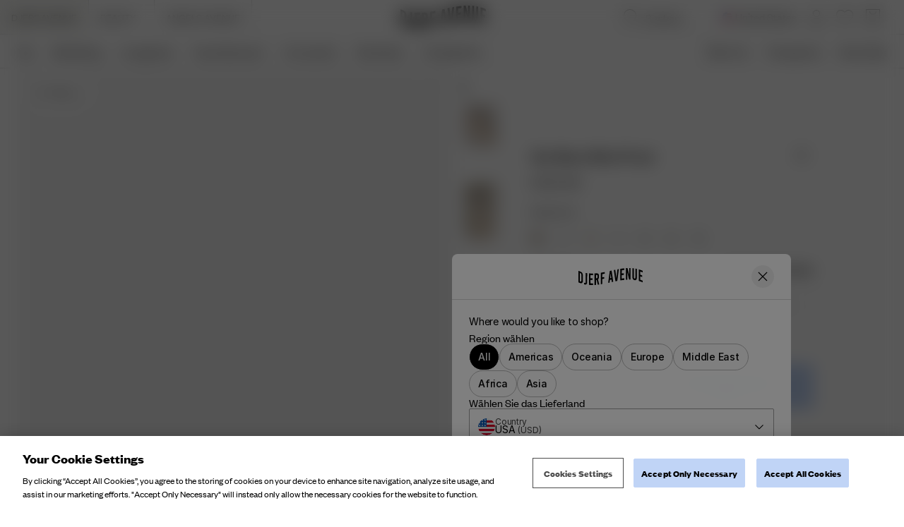

--- FILE ---
content_type: text/html
request_url: https://djerfavenue.com/de/go-slow-shirt-fruit/
body_size: 29991
content:
<!DOCTYPE html><html lang="de" data-rh="true"><head><meta charSet="utf-8"/><meta http-equiv="x-ua-compatible" content="ie=edge"/><meta name="viewport" content="width=device-width, initial-scale=1, shrink-to-fit=no"/><meta name="generator" content="Gatsby 5.12.4"/><meta name="theme-color" content="#000000"/><meta data-rh="true" name="google-site-verification" content="xPdZkKRKvD1jksCGzd1RRSPQIPtvTera2USiatvl9Usw"/><meta data-rh="true" name="google-site-verification" content="TL4MMEW2u8ruf2XfK4sl9upb6EsQ04uzM8HsD3HI-C8"/><meta data-rh="true" name="google-site-verification" content="xPdZkKRKvD1jksCGzd1RRSPQIPtvTera2USiatvl9Us"/><meta data-rh="true" name="p:domain_verify" content="585a49f00e7b17e073cec291ab47fe73"/><meta data-rh="true" content="index, follow" name="robots"/><meta data-rh="true" content="Unser Go Slow Shirt ist ein garantiert weicher Start oder Ausklang für deinen Tag. Angelehnt an unser Breezy Shirt, ist dieses Pyjama-Shirt nicht nur superweich, sondern auch dünn, stretchig und luftig. Komfort steht bei uns immer an erster Stelle und dieses Shirt ist die absolut bequemste Art, nach einem langen Tag abzuschalten. Trage es zusammen mit unserer passenden Go Slow Pants, um den kompletten Pyjama-Look zu erhalten!" name="description"/><meta data-rh="true" content="product" name="og:type"/><meta data-rh="true" content="Go Slow Shirt Fruit - Fruit" property="og:title"/><meta data-rh="true" content="Unser Go Slow Shirt ist ein garantiert weicher Start oder Ausklang für deinen Tag. Angelehnt an unser Breezy Shirt, ist dieses Pyjama-Shirt nicht nur superweich, sondern auch dünn, stretchig und luftig. Komfort steht bei uns immer an erster Stelle und dieses Shirt ist die absolut bequemste Art, nach einem langen Tag abzuschalten. Trage es zusammen mit unserer passenden Go Slow Pants, um den kompletten Pyjama-Look zu erhalten!" property="og:description"/><meta data-rh="true" content="summary" property="twitter:card"/><meta data-rh="true" content="Go Slow Shirt Fruit - Fruit" property="twitter:title"/><meta data-rh="true" content="Unser Go Slow Shirt ist ein garantiert weicher Start oder Ausklang für deinen Tag. Angelehnt an unser Breezy Shirt, ist dieses Pyjama-Shirt nicht nur superweich, sondern auch dünn, stretchig und luftig. Komfort steht bei uns immer an erster Stelle und dieses Shirt ist die absolut bequemste Art, nach einem langen Tag abzuschalten. Trage es zusammen mit unserer passenden Go Slow Pants, um den kompletten Pyjama-Look zu erhalten!" property="twitter:description"/><meta data-rh="true" content="90" name="product:price.amount"/><meta data-rh="true" content="USD" name="product:price.currency"/><meta data-rh="true" content="new" name="product:condition"/><meta data-rh="true" content="in stock" name="product:availability"/><style data-href="/de/styles.37fd45f678b9d14b0ce6.css" data-identity="gatsby-global-css">*,:after,:before{box-sizing:border-box}body,html{margin:0}html{font-size:62.5%}body{-moz-osx-font-smoothing:grayscale;-webkit-font-smoothing:subpixel-antialiased}::-ms-clear{display:none}button{-webkit-tap-highlight-color:transparent;background-color:transparent;border:none;color:inherit;cursor:pointer;font:inherit;outline:none;padding:0}button:active,button:focus{outline:0}a{-webkit-tap-highlight-color:transparent;color:inherit;text-decoration:none}h1,h2,h3,h4,h5,h6,p,ul{margin:0}ul{list-style:none;padding:0}a,label{-webkit-tap-highlight-color:transparent}#adyen-checkout-container .adyen-checkout__card__holderName__input{font-size:16px}:root{--adyen-sdk-text-caption-font-size:1.4rem;--adyen-sdk-text-body-font-size:1.6rem;--adyen-sdk-text-subtitle-font-size:1.6rem;--adyen-sdk-text-title-font-size:1.6rem;--adyen-sdk-text-title-l-font-size:2.4rem;--adyen-sdk-text-body-line-height:2rem;--adyen-sdk-text-subtitle-line-height:2.6rem;--adyen-sdk-text-title-line-height:2.6rem;--banner-height:28px;--header-height-top-section:96px;--header-height-bottom-section:0;--header-height:96px;--header-and-banner-height:140px;--dynamic-header-height:104px}@media screen and (min-width:1024px){:root{--banner-height:28px;--header-height-top-section:48px;--header-height-bottom-section:48px;--header-height:96px;--header-and-banner-height:132px;--dynamic-header-height:104px}}::selection{background:var(--blue-dark);color:var(--white)}html{height:100vh}body{-webkit-font-smoothing:antialiased;font-family:Founders Grotesk,sans-serif;font-size:1.4rem;line-height:1.4;overflow-x:hidden}#___gatsby{width:100%}h1,h2,h3,h4,h5,h6{font-family:Rakkas Regular,sans-serif}[role=button]{cursor:pointer}[data-radix-scroll-area-viewport]>:first-of-type{display:block!important}@keyframes fadeInFromTop{0%{opacity:.2;scale:.95;transform:translateY(4px)}to{opacity:1;scale:1;transform:translateY(0)}}@keyframes pulseBackground{0%{background-position:0 0}to{background-position:-135% 0}}.auto-complete-empty[data-selected=true]>button,.auto-complete-item[data-selected=true],.country-selector-item[data-selected=true]{text-decoration:underline}@font-face{font-display:swap;font-family:Founders Grotesk;font-style:normal;font-weight:400;src:local("Founders Grotesk Regular"),local("Founders-Grotesk-Regular"),url(/de/static/founders-grotesk-regular-07ad9b17ab3da5a7ef081601cf97c6d7.woff2) format("woff2")}@font-face{font-display:swap;font-family:Founders Grotesk;font-style:normal;font-weight:500;src:local("Founders Grotesk Medium"),local("Founders-Grotesk-Medium"),url(/de/static/founders-grotesk-medium-60ec5093e77bd8b95f12fb8e2038c569.woff2) format("woff2")}@font-face{font-display:swap;font-family:Founders Grotesk;font-style:normal;font-weight:700;src:local("Founders Grotesk Bold"),local("Founders-Grotesk-Bold"),url(/de/static/founders-grotesk-bold-9d4a13e19f024362a1b49b1e7067af4e.woff2) format("woff2")}@font-face{font-display:swap;font-family:Founders Grotesk Condensed;font-style:normal;font-weight:500;src:local("Founders Grotesk Cond Med"),local("Founders-Grotesk-Condensed-Med"),url(/de/static/founders-grotesk-condensed-medium-eb10eb785daa9ff8eddc0909795911b8.woff2) format("woff2")}@font-face{font-display:swap;font-family:Inter;font-style:normal;font-weight:400;src:local("Inter Regular"),local("Inter-Regular"),url(/de/static/Inter-Regular-76224c7fa303861462e7852599eede15.woff2) format("woff2")}@font-face{font-display:swap;font-family:Inter;font-style:normal;font-weight:500;src:local("Inter Medium"),local("Inter-Medium"),url(/de/static/Inter-Medium-9c1163dc5cc2a1c9b55b950b148a5808.woff2) format("woff2")}@font-face{font-display:swap;font-family:Inter;font-style:normal;font-weight:700;src:local("Inter Bold"),local("Inter-Bold"),url(/de/static/Inter-Bold-c3c9f10a4dbfc7314a595390a2cb1f05.woff2) format("woff2")}@font-face{font-display:swap;font-family:Rakkas Regular;font-style:normal;font-weight:400;src:local("Rakkas"),local("Rakkas"),url(/de/static/Rakkas-Regular-569fdee5a151dd3cb1ac6dafa11fccd0.woff2) format("woff2")}@font-face{font-display:swap;font-family:Inter Regular;font-style:normal;font-weight:400;src:local("Inter Regular"),local("Inter Regular"),url(/de/static/Inter-Regular-76224c7fa303861462e7852599eede15.woff2) format("woff2")}@font-face{font-display:swap;font-family:Inter Regular Dark;font-style:normal;font-weight:500;src:local("Inter Dark"),local("Inter Dark"),url(/de/static/Inter-Bold-c3c9f10a4dbfc7314a595390a2cb1f05.woff2) format("woff2")}[data-scrollbar=true]{scrollbar-color:#3c3c3c silver;scrollbar-width:1px}[data-scrollbar=true]::-webkit-scrollbar{background-color:silver;height:1px;width:1px}[data-scrollbar=true]::-webkit-scrollbar-track{background-color:silver}[data-scrollbar=true]::-webkit-scrollbar-thumb{background-color:#3c3c3c}[data-scrollbar=false]{-ms-overflow-style:none;scrollbar-width:none}[data-scrollbar=false]::-webkit-scrollbar{display:none}html.section-tracker{height:100vh;height:-webkit-fill-available;overflow:hidden}.section-tracker body{height:100vh;height:-webkit-fill-available;overflow-y:scroll;scroll-snap-type:y mandatory}.section-tracker footer{scroll-snap-align:start}#yotpo-app .yotpo-main-reviews-widget .yotpo-head{margin-top:24px!important}.main-widget.yotpo-display-wrapper .reviews .yotpo-nav.yotpo-nav-primary{display:flex;justify-content:center}.main-widget.yotpo-display-wrapper .reviews .yotpo-nav.yotpo-nav-primary ul{display:flex;justify-content:space-around}.main-widget.yotpo-display-wrapper .reviews .yotpo-nav.yotpo-nav-primary ul li{margin:4px 0}span.yotpo-display-wrapper div.yotpo-bottomline.bottom-line-items-container div.bottom-line-items span.reviews-qa-labels-container span.reviews-qa-label.font-color-gray{text-align:center}.yotpo-main-widget .yotpo-reviews-header{display:none!important}.yotpo .yotpo-review .yotpo-header .yotpo-header-element.yotpo-icon-profile,.yotpo-first-review-content,.yotpo-label-container{display:none}.yotpo .yotpo-review .yotpo-main{margin:16px 0!important}.yotpo .yotpo-review .yotpo-header .yotpo-header-element .y-label.yotpo-user-name{color:var(--black)!important;font-family:Founders Grotesk,Open Sans;font-size:16px;font-weight:500}.yotpo .yotpo-review .yotpo-header .yotpo-header-element .yotpo-review-date{font-family:Founders Grotesk,Open Sans;font-size:14px}.yotpo .yotpo-review .yotpo-header{padding:16px 0}.yotpo .yotpo-nav.yotpo-nav-primary{border-top:1px solid rgba(0,39,59,.08);padding:24px}.yotpo .yotpo-nav.yotpo-nav-primary ul li.yotpo-nav-tab .yotpo-nav-wrapper{border:none}.yotpo .yotpo-nav.yotpo-nav-primary ul li.yotpo-nav-tab .yotpo-nav-wrapper span{color:var(--black);font-family:Founders Grotesk,Open Sans;font-size:16px;font-weight:400}.yotpo .yotpo-review .yotpo-main .content-title{color:var(--black);font-family:Founders Grotesk,Open Sans;font-size:18px;font-weight:400;padding-bottom:8px!important}.yotpo .yotpo-review .yotpo-main .content-review{color:var(--black);font-family:Founders Grotesk,Open Sans;font-size:16px;font-weight:400}.yotpo-reviews div.yotpo-review div.yotpo-footer{display:none}.yotpo-reviews div.yotpo-review{border-bottom:1px solid #f3f3f3;padding-bottom:16px;padding-top:0}.yotpo.yotpo-main-widget button.write-review-button{display:none}.main-widget .write-question-review-buttons-container{display:flex;float:unset!important;justify-content:center;padding-right:0!important}.bottom-line-items{align-items:center;display:flex;flex-direction:column}.yotpo-default-button .yotpo-icon-btn .write-question-review-button .write-button .write-review-button,.yotpo-first-review-stars,.yotpo-icon .yotpo-icon-write-no-frame write-question-review-button-icon yotpo-hidden-mobile{display:none}.connect-wrapper{padding-left:unset!important}.yotpo-mandatory-explain{display:none}.yotpo-header-title{display:none!important}.yotpo input,.yotpo-text-box{border:1px solid #ccc!important}div.write-question-review-buttons-container button.yotpo-default-button.yotpo-icon-btn.write-question-review-button.write-button.write-review-button span.yotpo-icon.yotpo-icon-write-no-frame.write-question-review-button-icon.yotpo-hidden-mobile{display:none}div.write-question-review-buttons-container button.yotpo-default-button.yotpo-icon-btn.write-question-review-button.write-button.write-review-button span.write-question-review-button-text.font-color-gray-darker{color:#000;font-family:Founders Grotesk;font-size:16px;font-style:normal;font-weight:400;line-height:100%}div.form-element.submit-button input.yotpo-default-button.primary-color-btn.yotpo-submit,div.write-question-review-buttons-container button.yotpo-default-button.yotpo-icon-btn.write-question-review-button.write-button.write-review-button{background:#c0d4f6;border-radius:4px;gap:10px;height:48px;padding:8px;width:317px}div.form-element.submit-button input.yotpo-default-button.primary-color-btn.yotpo-submit{color:#000;font-family:Founders Grotesk;font-size:16px;font-style:normal;font-weight:400;height:40px;line-height:100%;width:73px}div.form-element.submit-button input.yotpo-default-button.primary-color-btn.yotpo-submit:hover{background-color:#fff!important;border:1px solid #6a6c77!important}div.write-review-content div.form-group div.form-element textarea.y-input.yotpo-text-box{font-size:16px}div.write-review-content div.form-group div.form-element input.y-input,div.write-review-content div.form-group div.form-element textarea.y-input.yotpo-text-box,div.yotpo-footer.yotpo-animation-opacity.visible div.connect-wrapper.visible div.form-element.name-input.visible input.y-input{background-color:transparent;border:none;outline:none;resize:none}div.write-review-content div.form-group div.form-element input.y-input,div.yotpo-footer.yotpo-animation-opacity.visible div.connect-wrapper.visible div.form-element.name-input.visible input.y-input{border:none!important;border-bottom:1px solid #d8d8d8!important;font-size:20px;line-height:24px}div.write-review-content div.form-group div.form-element textarea#yotpo_input_review_content_1d4a3d2a-161a-410f-ac3c-a44d5941d004.y-input.yotpo-text-box{border-radius:4px}div.yotpo-footer.yotpo-animation-opacity.visible div.socialize-wrapper.visible div.socialize,div.yotpo-footer.yotpo-animation-opacity.visible div.socialize-wrapper.visible div.yotpo-or{display:none}#ot-sdk-btn-floating.ot-floating-button{z-index:500!important}@media screen and (max-width:992px){.ot-floating-button__front svg{margin-left:1px!important;transform:scale(.6);-webkit-transform:scale(.6);-moz-transform:scale(.6);-ms-transform:scale(.6);-o-transform:scale(.6)}.ot-floating-button__back svg{margin-left:1px!important;transform:scale(.7);-webkit-transform:scale(.7);-moz-transform:scale(.7);-ms-transform:scale(.7);-o-transform:scale(.7)}#ot-sdk-btn-floating.ot-floating-button{animation:none!important;bottom:12px!important;height:35px!important;left:17px!important;opacity:1!important;width:35px!important}.ot-floating-button__close,.ot-floating-button__open{line-height:0!important;padding:0!important}}@media screen and (min-width:992px){#ot-sdk-btn-floating.ot-floating-button{left:19px!important}}.yotpo.bottomLine{text-align:right}.yotpo.bottomLine .yotpo-stars{display:block;margin-bottom:8px}.yotpo.bottomLine .yotpo-stars:after{clear:both;content:"";display:table;height:0;width:0}.yotpo.bottomLine .star-clickable{display:block;flex-direction:column;overflow:hidden}.yotpo.bottomLine .star-clickable a{padding-top:1px}.yotpo.bottomLine .write-review-btn-hidden{display:none!important}.yotpo.bottomLine .text-m{color:var(--black)!important;display:block;font-size:14px!important;position:relative;text-align:left;text-decoration:underline!important}@media screen and (min-width:1280px){.yotpo.bottomLine .star-clickable{align-items:flex-end;display:flex;flex-direction:row;gap:4px}.yotpo.bottomLine .text-m{text-align:right}.yotpo.bottomLine .yotpo-stars{margin-bottom:0}}.yotpo.bottomLine .text-m::hover{color:var(--black)!important;text-decoration:none!important}.yotpo .yotpo-modal-bottom-line .yotpo-bottomline .yotpo-icon-empty-star,.yotpo .yotpo-modal-bottom-line .yotpo-bottomline .yotpo-icon-half-star,.yotpo .yotpo-modal-bottom-line .yotpo-bottomline .yotpo-icon-star,.yotpo.bottomLine .yotpo-bottomline .yotpo-icon-empty-star,.yotpo.bottomLine .yotpo-bottomline .yotpo-icon-half-star,.yotpo.bottomLine .yotpo-bottomline .yotpo-icon-star,.yotpo.bottomline .yotpo-bottomline .yotpo-icon-empty-star,.yotpo.bottomline .yotpo-bottomline .yotpo-icon-half-star,.yotpo.bottomline .yotpo-bottomline .yotpo-icon-star{font-size:16px!important}.main-widget .avg-score{height:auto!important;line-height:1!important}.main-widget .yotpo-filter-stars{margin-left:0!important}.main-widget .reviews-qa-labels-container{float:none!important;margin-left:0!important;padding-top:8px!important;position:static!important}.dixa-messenger-namespace .dixa-messenger-wrapper{z-index:100!important}.dixa-messenger-namespace .dixa-messenger-wrapper[style^="visibility: visible"]{z-index:1200!important}.index-module--styledInput--3d1b7:focus+label,.index-module--styledInput--3d1b7:not(:placeholder-shown)+label{color:#595959;color:var(--label-active-color,#595959);font-size:1.2rem;top:-16px}.index-module--styledInput--3d1b7:hover~label{color:#909090}.index-module--checkoutInput--f465d+label{top:calc(25% - 2px)}.index-module--checkoutInput--f465d:focus+label,.index-module--checkoutInput--f465d:not(:placeholder-shown)+label{color:#000;color:var(--black,#000);font-size:1.2rem;font-weight:400;line-height:120%;top:0}.index-module--range--86238 input::-webkit-slider-thumb{-webkit-appearance:none;background-color:#000;border:none;border-radius:50%;cursor:pointer;height:16px;pointer-events:all;width:16px}.index-module--range--86238 input::-moz-range-thumb{background-color:#000;border:none;border-radius:50%;height:16px;pointer-events:all;width:16px}.index-module--range--86238 input::-moz-range-track{-moz-appearance:none;background:transparent;color:transparent}.index-module--draggableLink--2be3e *{cursor:inherit!important}.index-module--longDescriptionStyle--146fc h1,.index-module--longDescriptionStyle--146fc h2,.index-module--longDescriptionStyle--146fc h3,.index-module--longDescriptionStyle--146fc h4,.index-module--longDescriptionStyle--146fc h5,.index-module--longDescriptionStyle--146fc h6,.index-module--shortDescriptionStyle--f549e h1{display:none}.index-module--shortDescriptionStyle--f549e h2,.index-module--shortDescriptionStyle--f549e h3,.index-module--shortDescriptionStyle--f549e h4,.index-module--shortDescriptionStyle--f549e h5,.index-module--shortDescriptionStyle--f549e h6{font-size:1.8rem;font-weight:400;margin-bottom:16px}@media screen and (min-width:1024px){.index-module--shortDescriptionStyle--f549e h2,.index-module--shortDescriptionStyle--f549e h3,.index-module--shortDescriptionStyle--f549e h4,.index-module--shortDescriptionStyle--f549e h5,.index-module--shortDescriptionStyle--f549e h6{font-size:2.2rem}}.index-module--longDescriptionStyle--146fc li{list-style-position:inside;list-style-type:disc}.index-module--accordionBbCodeStyle--6eb50{margin-left:-2px}.index-module--accordionBbCodeStyle--6eb50 li,.index-module--accordionBbCodeStyle--6eb50 ul{margin-left:2px}.index-module--longDescriptionStyle--32949 h1,.index-module--longDescriptionStyle--32949 h2,.index-module--longDescriptionStyle--32949 h3,.index-module--longDescriptionStyle--32949 h4,.index-module--longDescriptionStyle--32949 h5,.index-module--longDescriptionStyle--32949 h6,.index-module--shortDescriptionStyle--dc147 h1{display:none}.index-module--shortDescriptionStyle--dc147 h2,.index-module--shortDescriptionStyle--dc147 h3,.index-module--shortDescriptionStyle--dc147 h4,.index-module--shortDescriptionStyle--dc147 h5,.index-module--shortDescriptionStyle--dc147 h6{font-size:1.8rem;font-weight:400;margin-bottom:16px}@media screen and (min-width:1024px){.index-module--shortDescriptionStyle--dc147 h2,.index-module--shortDescriptionStyle--dc147 h3,.index-module--shortDescriptionStyle--dc147 h4,.index-module--shortDescriptionStyle--dc147 h5,.index-module--shortDescriptionStyle--dc147 h6{font-size:2.2rem}}.index-module--longDescriptionStyle--32949 li{list-style-position:inside;list-style-type:disc}.index-module--longDescriptionStyle--32949 a{text-decoration:underline}.index-module--newsLetterInput--2596d:focus+label,.index-module--newsLetterInput--2596d:not(:placeholder-shown)+label{color:var(--grey);color:var(--label-active-color,#595959);font-size:1.2rem;left:12px;top:8px}.index-module--newsLetterInput--2596d:hover~label{color:var(--grey-dark)}</style><link rel="icon" href="/de/favicon-32x32.png?v=059255a59136acc04fcbd3b8f75a2e0e" type="image/png"/><link rel="manifest" href="/de/manifest.webmanifest" crossorigin="anonymous"/><link rel="apple-touch-icon" sizes="48x48" href="/de/icons/icon-48x48.png?v=059255a59136acc04fcbd3b8f75a2e0e"/><link rel="apple-touch-icon" sizes="72x72" href="/de/icons/icon-72x72.png?v=059255a59136acc04fcbd3b8f75a2e0e"/><link rel="apple-touch-icon" sizes="96x96" href="/de/icons/icon-96x96.png?v=059255a59136acc04fcbd3b8f75a2e0e"/><link rel="apple-touch-icon" sizes="144x144" href="/de/icons/icon-144x144.png?v=059255a59136acc04fcbd3b8f75a2e0e"/><link rel="apple-touch-icon" sizes="192x192" href="/de/icons/icon-192x192.png?v=059255a59136acc04fcbd3b8f75a2e0e"/><link rel="apple-touch-icon" sizes="256x256" href="/de/icons/icon-256x256.png?v=059255a59136acc04fcbd3b8f75a2e0e"/><link rel="apple-touch-icon" sizes="384x384" href="/de/icons/icon-384x384.png?v=059255a59136acc04fcbd3b8f75a2e0e"/><link rel="apple-touch-icon" sizes="512x512" href="/de/icons/icon-512x512.png?v=059255a59136acc04fcbd3b8f75a2e0e"/><style class="_styletron_hydrate_">.ae{min-height:100vh}.af{display:-webkit-box;display:-moz-box;display:-ms-flexbox;display:-webkit-flex;display:flex}.ag{-webkit-box-orient:vertical;-webkit-box-direction:normal;flex-direction:column}.ah{-webkit-box-flex:1;flex-grow:1}.ai{margin-top:var(--header-height)}.aj{z-index:560}.ak{width:100%}.al{background-color:var(--header-bg-color)}.am{color:var(--header-text-color)}.an{border-bottom-style:solid}.ao{border-bottom-width:1px}.ap{border-bottom-color:var(--header-border-bottom-color)}.aq{-webkit-transition:all 200ms cubic-bezier(.4,0,.6,1);-moz-transition:all 200ms cubic-bezier(.4,0,.6,1);transition:all 200ms cubic-bezier(.4,0,.6,1)}.aw{--header-bg-color:var(--default-body-background-color)}.ax{--header-border-bottom-color:var(--default-border-color)}.ay{--header-text-color:var(--default-text-color)}.az{--header-border-bottom-section-color:var(--default-border-color)}.b0{position:fixed}.b1{top:0}.b2{display:none}.b4{-webkit-box-align:center;align-items:center}.b5{-webkit-box-pack:justify;justify-content:space-between}.b8{-webkit-box-pack:start;justify-content:flex-start}.b9{display:block}.ba{display:inline-block}.bc{min-width:92px}.bd{padding-top:0}.be{padding-right:8px}.bf{padding-bottom:0}.bg{padding-left:8px}.bl{z-index:2}.bm{position:relative}.bn{height:calc(var(--header-height-top-section) / 2)}.bo{width:auto}.bp{margin-right:16px}.bs{width:-webkit-fit-content;width:-moz-fit-content;width:fit-content}.bt{height:100%}.bv{overflow:hidden}.bw{-webkit-overflow-scrolling:touch}.bx::before{display:block}.by::before{content:""}.c0::before{position:absolute}.c1::before{-webkit-transition:all 400ms cubic-bezier(.4,0,.6,1);-moz-transition:all 400ms cubic-bezier(.4,0,.6,1);transition:all 400ms cubic-bezier(.4,0,.6,1)}.c2::before{z-index:2}.c3::before{top:0px}.c4::before{left:0}.c5::before{width:80px}.c6::before{height:100%}.c7::before{background:-webkit-linear-gradient(-90deg, rgba(255, 255, 255, 0), rgba(255, 255, 255, 1));background:-moz-linear-gradient(-90deg, rgba(255, 255, 255, 0), rgba(255, 255, 255, 1));background:linear-gradient(-90deg, rgba(255, 255, 255, 0), rgba(255, 255, 255, 1))}.c8::before{visibility:hidden}.c9::before{opacity:0}.ca::after{display:block}.cb::after{content:""}.cd::after{position:absolute}.ce::after{-webkit-transition:all 400ms cubic-bezier(.4,0,.6,1);-moz-transition:all 400ms cubic-bezier(.4,0,.6,1);transition:all 400ms cubic-bezier(.4,0,.6,1)}.cf::after{z-index:2}.cg::after{bottom:0px}.ch::after{right:0}.ci::after{width:80px}.cj::after{height:100%}.ck::after{background:-webkit-linear-gradient(-90deg, rgba(255, 255, 255, 1), rgba(255, 255, 255, 0));background:-moz-linear-gradient(-90deg, rgba(255, 255, 255, 1), rgba(255, 255, 255, 0));background:linear-gradient(-90deg, rgba(255, 255, 255, 1), rgba(255, 255, 255, 0))}.cl::after{visibility:visible}.cm::after{opacity:1}.cn{-ms-overflow-style:none}.co{scrollbar-width:none}.cp::-webkit-scrollbar{display:none}.cq{-webkit-box-orient:horizontal;-webkit-box-direction:normal;flex-direction:row}.cr{-webkit-box-lines:nowrap;flex-wrap:nowrap}.cs{overflow-x:auto}.ct{overflow-y:hidden}.cu{white-space:nowrap}.cv{-webkit-user-select:none;-moz-user-select:none;-ms-user-select:none;user-select:none}.cw{-webkit-box-pack:center;justify-content:center}.cx{text-align:center}.cz{text-transform:uppercase}.d0{border-right:1px solid var(--header-border-bottom-section-color)}.d1{background-color:var(--off-white)}.d2{padding-left:16px}.d5{padding-right:16px}.de{vertical-align:top}.df{object-fit:contain}.dg{object-position:center}.dh{height:32px}.di{width:24px}.dj{height:auto}.dk{cursor:pointer}.dl{margin-top:0}.dm{margin-right:8px}.dn{margin-bottom:0}.do{margin-left:0}.dp:before{content:""}.dq:before{position:absolute}.dr:before{top:-16px}.ds:before{right:-8px}.dt:before{bottom:-16px}.du:before{left:-16px}.dv{height:1px}.dw{border-width:0 0 1px 0}.dx{border-style:solid}.dy{border-color:var(--header-text-color)}.dz{transition-delay:var(--header-transition-delay)}.e0{transition-duration:200ms}.e1{-webkit-transition-property:all;-moz-transition-property:all;transition-property:all}.e2{transition-timing-function:ease}.e3{width:12px}.e4{margin-top:8px}.e5{margin-right:0}.e6{margin-bottom:8px}.e7{opacity:1}.e8{position:absolute}.e9{right:-6px}.ea{top:50%}.eb{bottom:50%}.ec{transform:translate(-50%, -50%)}.ed{width:10px}.ee{height:10px}.ef{top:}.eg{fill:transparent}.eh{margin-left:8px}.ei:before{left:-8px}.ej{height:24px}.ek{min-height:17px}.el{padding-right:0}.em{padding-left:0}.en{max-width:24px}.eo{margin-top:1px}.ep{margin-bottom:1px}.eq:before{right:-0}.er:before{left:-0}.es{-webkit-box-align:start;align-items:flex-start}.et{height:18px}.eu{color:inherit}.ev{cursor:-webkit-text;cursor:text}.f5{width:108px}.f6{background:none}.f7{border:none}.f8{outline:none}.f9{font-size:1.6rem}.fa{font-family:'Founders Grotesk', sans-serif}.fb{line-height:1}.fc::placeholder{color:inherit}.fd{text-transform:normal}.fe{font-style:normal}.ff{font-weight:400}.fg{line-height:100%}.fh{letter-spacing:0}.fi{transition-duration:500ms}.fj{-webkit-transition-property:color;-moz-transition-property:color;transition-property:color}.fk{background-color:transparent}.fl{color:var(--black)}.fm{margin-right:4px}.fn{border-radius:50%}.fo{width:15px}.fp{height:15px}.fq{left:50%}.fr{transform:translate3d(-50%, -50%, 0)}.fs{height:var(--header-height-bottom-section)}.fu{flex:1}.fv{padding-top:16px}.fz{padding-bottom:0px}.g1{padding-top:12px}.g6{-webkit-box-pack:unset;justify-content:unset}.g7{overflow-x:hidden}.go{border-bottom:1px solid var(--default-border-color)}.gp{width:18px}.gq{top:0px}.gr{left:16px}.gt{padding-top:0px}.gu{padding-bottom:16px}.gv{padding-left:24px}.gw{padding-right:54px}.gx{color:var(--default-text-color)}.gy{border-radius:0}.gz::placeholder{color:var(--black)}.h0::placeholder{opacity:1}.h1{right:16px}.h3{color:var(--default-text-color-grey)}.h4{-webkit-transition:all 400ms cubic-bezier(.4,0,.6,1);-moz-transition:all 400ms cubic-bezier(.4,0,.6,1);transition:all 400ms cubic-bezier(.4,0,.6,1)}.h5::after{top:calc(100% + 4px)}.h6::after{left:0}.h7::after{width:100%}.h8::after{height:1px}.h9::after{background:currentColor}.ha{opacity:0}.hb{font-weight:500}.hc{-webkit-box-flex:0;flex-grow:0}.hd{list-style:none}.he{padding-bottom:8px}.hf{border-bottom:none}.hg{padding-bottom:12px}.hl{margin-right:-8px}.hm{margin-left:-8px}.hn{border-radius:4px}.ho{font-size:2rem}.hp:hover{background-color:var(--grey-lighter)}.hq{font-size:20px}.hr{margin-right:-16px}.hs{margin-left:-16px}.ht::after{bottom:1px}.hu::after{left:-16px}.hv::after{z-index:-1}.hw::after{width:calc(100% + 32px)}.hx::after{height:var(--header-height)}.hy::after{background-color:var(--header-bg-color)}.hz::after{-webkit-transition-property:background-color 400ms cubic-bezier(.4,0,.6,1);-moz-transition-property:background-color 400ms cubic-bezier(.4,0,.6,1);transition-property:background-color 400ms cubic-bezier(.4,0,.6,1)}.i6{margin-top:12px}.i7{margin-bottom:12px}.is{left:0}.it{padding-bottom:40px}.iu{background-color:var(--white)}.iv{-webkit-transition:transform 400ms cubic-bezier(.4,0,.6,1), visibility 500ms linear;-moz-transition:transform 400ms cubic-bezier(.4,0,.6,1), visibility 500ms linear;transition:transform 400ms cubic-bezier(.4,0,.6,1), visibility 500ms linear}.iw{border-top:1px solid var(--default-border-color)}.jd{overflow-y:auto}.ji{-webkit-tap-highlight-color:transparent}.jj{width:7px}.jk{padding-top:24px}.jm{-ms-grid-column:1;-ms-grid-column-span:12;grid-column:1 / span 12}.jo{padding-bottom:24px}.jp{transform:rotate(180deg)}.jx{font-size:2.4rem}.jy{line-height:120%}.jz{letter-spacing:-1%}.k0:last-of-type{padding-bottom:0}.k1{align-content:space-between}.k2{z-index:7}.k3::before{content:''}.k4::before{flex-basis:100%}.k5::before{width:0}.k6::after{content:''}.k7::after{flex-basis:100%}.k8::after{width:0}.kn{-webkit-box-orient:vertical}.ko{-webkit-line-clamp:2}.kp{text-overflow:ellipsis}.kq{max-height:50px}.kr{line-height:1.1}.ks{display:-webkit-box}.kt{line-height:1em}.kw{--spv:1.5}.ky{--sb:16px}.kz{--infinite:false}.l0{--is-momentum-based-scrolling:true}.l1{--snap-align:start}.l2{margin-left:calc(var(--sb) * -1)}.l7{scroll-snap-align:var(--snap-align)}.l8{min-width:calc(100% / var(--spv))}.l9{padding-left:var(--sb)}.le{flex-shrink:0}.lf{flex-basis:0%}.lg{z-index:1}.lk{-webkit-scroll-snap-type:x mandatory;-ms-scroll-snap-type:x mandatory;scroll-snap-type:x mandatory}.ll{-webkit-touch-callout:none}.lm{--is-touch-device:false}.lq{overflow-x:scroll}.ls{transform:}.lt::before{width:100%}.lu::before{padding-bottom:133.33%}.lv{bottom:0}.lw{right:0}.lx{z-index:-1}.ly{background-repeat:no-repeat}.lz{background-position:50% 50%}.m0{background-size:cover}.m1{background-image:url("https://images.djerfavenue.com/images/2500x3333/be005c20b5/menu-knitwear.jpg?w=615&auto=format&q=80&m=m&fit=in")}.m6{background-image:url("https://images.djerfavenue.com/images/2500x3333/f510ecd667/menu-shirts.jpg?w=615&auto=format&q=80&m=m&fit=in")}.mb{background-image:url("https://images.djerfavenue.com/images/2500x3333/1a181c521b/menu-blazes.jpg?w=615&auto=format&q=80&m=m&fit=in")}.mg{background-image:url("https://images.djerfavenue.com/images/1536x2048/615d686fc1/menu-robes.jpg?w=615&auto=format&q=80&m=m&fit=in")}.ml{background-image:url("https://images.djerfavenue.com/images/2500x3333/57d0f64396/self-care-jan-3.jpg?w=615&auto=format&q=80&m=m&fit=in")}.mq{background-image:url("https://images.djerfavenue.com/images/2500x3333/079df0e07a/home-acc-giftedit3.jpg?w=615&auto=format&q=80&m=m&fit=in")}.mv{background-image:url("https://images.djerfavenue.com/images/2500x3333/a912fdaf00/self-care-jan-38.jpg?w=615&auto=format&q=80&m=m&fit=in")}.n0{background-image:url("https://images.djerfavenue.com/images/2500x3333/10932f3d33/kitchen-home-aug-14.jpg?w=615&auto=format&q=80&m=m&fit=in")}.n5{background-image:url("https://images.djerfavenue.com/images/2500x3333/071c3bd9a9/hair-acc-giftedit3.jpg?w=615&auto=format&q=80&m=m&fit=in")}.na{background-image:url("https://images.djerfavenue.com/images/2500x3333/fedd776e3f/hats-caps-nav.jpg?w=615&auto=format&q=80&m=m&fit=in")}.nf{background-image:url("https://images.djerfavenue.com/images/2500x3333/559d977ffb/scarves-nav.jpg?w=615&auto=format&q=80&m=m&fit=in")}.nk{margin-top:auto}.nl{padding-top:11px}.nm{padding-bottom:11px}.nn{border-top:1px solid var(--grey-lighter)}.no{padding-top:8px}.np{margin-right:6px}.nq{display:-webkit-inline-box;display:-moz-inline-box;display:-ms-inline-flexbox;display:-webkit-inline-flex;display:inline-flex}.nr{border-bottom:1px solid var(--grey-lighter)}.ns{margin-top:0px}.nt{margin-bottom:24px}.nu{max-width:2608px}.nv{margin-left:auto}.nw{margin-right:auto}.nx{margin-bottom:32px}.o2{margin-bottom:0px}.oc{scroll-snap-align:start}.oe{flex-basis:83.333%}.oh{border-color:var(--grey-lighter)}.oi{padding-right:0px}.oj{padding-left:0px}.ok{width:28px}.ol{height:28px}.om:hover:not(:disabled):not(.disabled){box-shadow:0px 2px 16px rgba(0, 0, 0, 0.08)}.on:active:not(:disabled):not(.disabled){box-shadow:none}.oo:active:not(:disabled):not(.disabled){background-color:var(--grey-light)}.op:active:not(:disabled):not(.disabled){border-color:var(--grey-light)}.oq:disabled{cursor:not-allowed}.or:disabled{color:var(--grey-dark)}.os{border-width:1px}.ot{border-radius:48px}.ou{vertical-align:middle}.ov:hover{cursor:pointer !important}.ow{z-index:3}.ox{top:16px}.oy:before{top:-8px}.oz:before{bottom:-8px}.p0{width:14px}.p1{height:14px}.p2{-webkit-transition:transform 200ms;-moz-transition:transform 200ms;transition:transform 200ms}.p3{padding-top:9px}.p4{padding-right:12px}.p5{padding-bottom:9px}.p6{padding-left:12px}.p7{border-radius:20px}.p8{background:var(--white)}.p9{font-size:1.4rem}.pa{object-fit:cover}.pb{background-color:var(--grey-lighter)}.pd{z-index:-2}.pe{left:calc(100% + 8px)}.pf{width:64px}.pg{padding-top:4px}.ph{-webkit-transition:400ms cubic-bezier(.4,0,.6,1);-moz-transition:400ms cubic-bezier(.4,0,.6,1);transition:400ms cubic-bezier(.4,0,.6,1)}.pj{aspect-ratio:0.75}.pk:hover{border-color:var(--default-text-color)}.pl{border-color:var(--default-text-color)}.pm{opacity:0.5}.pn{border-color:transparent}.po{height:-webkit-fit-content;height:-moz-fit-content;height:fit-content}.pu{top:calc( 100% + 16px )}.pv{left:unset}.pw{bottom:24px}.px{z-index:10}.py{bottom:calc(100% + 16px)}.q0{right:0px}.q1{width:200px}.q2{border-radius:16px}.q3{background:var(--default-body-background-color)}.q4{visibility:hidden}.q5{transform:translateY(10px)}.q8{padding-right:20px}.q9{padding-top:3px}.qa{padding-right:3px}.qb{padding-bottom:3px}.qc{padding-left:3px}.qd{line-height:0}.qe{-webkit-box-lines:multiple;flex-wrap:wrap}.qf{gap:8px}.qg{margin-top:16px}.qh{padding-right:14px}.qi{padding-left:14px}.qj{border:1px solid var(--default-body-background-color)}.qk{color:var(--default-body-background-color)}.ql{background:var(--default-text-color)}.qm{border-radius:50px}.qn{width:calc(50% - 4px)}.qo{border:1px solid var(--default-text-color)}.qp{position:unset}.qu{right:unset}.qv{bottom:unset}.qw{border-color:inherit}.qx{color:currentColor}.qy::before{top:50%}.qz::before{left:50%}.r0::before{background-color:currentColor}.r1::before{backface-visibility:hidden}.r2::before{transition-timing-function:ease}.r3::before{transition-duration:500ms}.r4::before{-webkit-transition-property:transform;-moz-transition-property:transform;transition-property:transform}.r5::before{width:5px}.r6::before{height:0.5px}.r7::before{transform-origin:4.75px 0.25px}.r8::before{transform:translate3d(-4.75px, -1.9166666666666667px, 0) rotate(-45deg)}.r9::after{top:50%}.ra::after{left:50%}.rb::after{background-color:currentColor}.rc::after{backface-visibility:hidden}.rd::after{transition-timing-function:ease}.re::after{transition-duration:500ms}.rf::after{-webkit-transition-property:transform;-moz-transition-property:transform;transition-property:transform}.rg::after{width:5px}.rh::after{height:0.5px}.ri::after{transform-origin:0.25px 0.25px}.rj::after{transform:translate3d(-0.25px, -1.9166666666666667px, 0) rotate(45deg)}.rn{order:2}.ro{margin-top:72px}.rq{gap:12px}.s0::before{margin-top:-NaNrem}.s2::after{margin-bottom:-NaNrem}.s4{border-radius:100px}.s5{width:}.s6{height:}.s7{width:16px}.s8{height:16px}.sa{-webkit-box-align:end;align-items:flex-end}.sb{color:var(--price-text-color-active)}.sc{display:-ms-grid;display:grid}.sd{-ms-grid-columns:repeat(12, 1fr);grid-template-columns:repeat(12, 1fr)}.sf{margin-top:24px}.sg{margin-bottom:20px}.sh{margin-top:-10px}.si{margin-right:-10px}.sj{margin-bottom:-10px}.sk{margin-left:-10px}.sl{margin-top:10px}.sm{margin-right:10px}.sn{margin-bottom:10px}.so{margin-left:10px}.sp{font-size:0rem}.sq:after{content:""}.sr:after{position:absolute}.ss:after{z-index:2}.st:after{top:0}.su:after{left:0}.sv:after{width:100%}.sw:after{height:100%}.sx:after{border-radius:50%}.sy:after{box-shadow:inset 0px 0px 0px 2px var(--default-body-background-color), inset 0px 0px 0px 3px var(--default-text-color-disabled)}.sz{border:1px solid var(--default-text-color-disabled)}.t0{margin-bottom:16px}.t1{text-decoration:underline}.t2{width:34px}.t3{margin-bottom:3px}.t4{-ms-grid-columns:repeat(auto-fit, minmax(65px, 1fr));grid-template-columns:repeat(auto-fit, minmax(65px, 1fr))}.t5{padding-right:5px}.t6{padding-left:5px}.t7{border-color:var(--productpage-border)}.t8{grid-column:span 4}.ta{grid-row:1}.tb{-webkit-box-pack:space-evenly;justify-content:space-evenly}.tc{border:1px solid var(--black)}.td{align-content:center}.te{transform-origin:center center}.tf{transform:rotate(0deg)}.tg{min-width:16px}.th{margin-left:16px}.ti{transform:rotate(-90deg)}.tl{background-color:var(--blue)}.tm{border-color:var(--blue)}.tn{padding-top:15px}.to{padding-right:47px}.tp{padding-bottom:15px}.tq{padding-left:47px}.tr:active:not(:disabled):not(.disabled){background-color:var(--blue-lighter)}.ts:disabled{background-color:var(--grey-light)}.tt:disabled{border-color:var(--grey-light)}.tu:disabled{color:var(--grey-darker)}.tv{grid-column:span 8}.tx{height:12px}.u0{flex:1 0 100%}.u1{min-height:var(--min-height)}.u2{transform:translateX(-24px)}.u3{transform:translateY(0px)}.u4{-webkit-transition-property:opacity, transform;-moz-transition-property:opacity, transform;transition-property:opacity, transform}.u5{transition-timing-function:cubic-bezier(0.22, 1, 0.36, 1)}.u6{transition-timing-function:cubic-bezier(0.83, 0, 0.17, 1)}.u7{transform:translateX(24px)}.u9{margin-top:40px}.ua{border-top:1px solid var(--default-border-color-light)}.ub{border-radius:40px}.uc{-ms-grid-column:2;-ms-grid-column-span:10;grid-column:2 / span 10}.ue{width:50px}.uf{height:25px}.ug{margin-right:0px}.uh{margin-left:0px}.ui:checked + label::before{content:attr(data-after)" "attr(data-secondary-after)}.uj:checked + label::before{left:0px}.uk:checked + label:after{content:attr(data-before)" "attr(data-secondary-before)}.ul:checked + label:after{left:auto}.um:checked + label:after{right:0}.un{height:48px}.uo{border:1px solid var(--blue)}.up{display:inline-table}.uq::before{content:attr(data-before)" "attr(data-secondary-before)}.ur::before{z-index:3}.us::before{top:0}.ut::before{right:0px}.uu::before{width:50%}.uv::before{display:-webkit-box;display:-moz-box;display:-ms-flexbox;display:-webkit-flex;display:flex}.uw::before{-webkit-box-align:center;align-items:center}.ux::before{-webkit-box-pack:center;justify-content:center}.uy::after{content:attr(data-after)" "attr(data-secondary-after)}.uz::after{width:50%}.v0::after{border-radius:40px}.v1::after{z-index:3}.v2::after{left:0px}.v3::after{top:0px}.v4::after{text-align:center}.v5::after{padding-top:8px}.v6::after{padding-right:0px}.v7::after{padding-bottom:8px}.v8::after{padding-left:0px}.v9::after{display:-webkit-box;display:-moz-box;display:-ms-flexbox;display:-webkit-flex;display:flex}.va::after{-webkit-box-align:center;align-items:center}.vb::after{-webkit-box-pack:center;justify-content:center}.vc{letter-spacing:0.06rem}.vd{width:50%}.ve{-webkit-transition:transform 400ms cubic-bezier(.4,0,.6,1);-moz-transition:transform 400ms cubic-bezier(.4,0,.6,1);transition:transform 400ms cubic-bezier(.4,0,.6,1)}.vf{transform:translate3d(0%, 0, 0);}.vg{margin-top:32px}.vo{grid-row:2}.vp{font-size:1.2rem}.vq{letter-spacing:0.02em}.vs{white-space:break-spaces}.vt{background-image:url("https://djerf.centracdn.net/client/dynamic/attributes/1890/c1_djerf-avenue0168.jpg?w=360&auto=format&q=80")}.w4{font-family:'Founders Grotesk Condensed', sans-serif}.w5{line-height:140%}.w6{text-align:left}.w7{padding-left:}.w8{margin-left:24px}.w9{transform:rotate(-180deg)}.wa{height:0}.wb{-webkit-transition-property:height;-moz-transition-property:height;transition-property:height}.wc{width:40px}.wd{flex:0 0 40px}.we{background-size:100% 100%}.wf{background-position:center center}.wg{letter-spacing:0.06em}.wh{margin-bottom:21px}.wi{margin-top:13px}.wj{margin-left:3px}.wk{cursor:url([data-uri]) 36 18, pointer}.wl{-webkit-box-align:stretch;align-items:stretch}.wm{margin-left:}.wn{margin-right:}.wo::before{bottom:-4px}.wp::before{width:}.wq::before{height:8px}.wr::before{background-color:var(--white)}.ws::after{bottom:-4px}.wt::after{width:}.wu::after{height:8px}.wv::after{background-color:var(--white)}.ww{position:static}.wx::before{content:unset}.wy::before{width:56px}.wz::after{content:unset}.x0::after{width:56px}.x1{scrollbar-width:1px}.x2{scrollbar-color:var(--black) var(--grey-light)}.x3::-webkit-scrollbar{width:1px}.x4::-webkit-scrollbar{height:1px}.x5::-webkit-scrollbar{background-color:var(--grey-light)}.x6::-webkit-scrollbar-track{background-color:var(--grey-light)}.x7::-webkit-scrollbar-thumb{background-color:var(--black)}.x9::before{max-width:}.xa::before{flex-shrink:0}.xb::before{-webkit-box-flex:0;flex-grow:0}.xc::after{max-width:}.xd::after{flex-shrink:0}.xe::after{-webkit-box-flex:0;flex-grow:0}.xf:last-of-type{margin-right:0px}.xg{width:75vw}.xo{max-width:75vw}.xp{flex-basis:75vw}.xq{flex-shrink:1}.xr{padding-bottom:4px}.xs{-ms-grid-row-align:stretch;align-self:stretch}.xt{gap:24px}.xu{font-family:sans-serif}.xv{top:8px}.xw{right:8px}.xx{left:8px}.xy{-webkit-box-pack:end;justify-content:flex-end}.y0{max-height:32px}.y1{color:var(--grey-darker)}.y2{gap:4px}.y3{background-color:var(--white-opacity)}.y5{padding-right:10px}.y6{padding-left:10px}.y7{font-size:14px}.y8{flex:0 0 auto}.y9{align-self:flex-start}.yd{max-width:100%}.ye{max-height:30px}.yf{font-size:12px}.yi::before{float:left}.yj::before{padding-bottom:75.00%}.ym::after{display:table}.yn::after{clear:both}.yo{grid-column:span 12}.yq{border-radius:0px}.yr{z-index:0}.yu{background-image:url("https://images.djerfavenue.com/images/2433x3579/6740af0747/v4new-cta-sewing-machine-mobile-kopiera.jpg?w=1024&auto=format&q=80&m=m&fit=in")}.z0{max-width:2560px}.z1{width:256px}.z2{text-align:inherit}.z3{z-index:500}.z4{border-top:0.5px solid var(--grey-light)}.z9{border:0}.za:-webkit-autofill{box-shadow:0 0 0 30px var(--white) inset !important}.zb:-webkit-autofill:hover{box-shadow:0 0 0 30px var(--white) inset !important}.zc:-webkit-autofill:focus{box-shadow:0 0 0 30px var(--white) inset !important}.zd:read-only{color:var(var(--default-input-color))}.ze{left:12px}.zf{-webkit-transition-property:top, font-size;-moz-transition-property:top, font-size;transition-property:top, font-size}.zg{transform:translateY(-50%)}.zh:after{content:" *"}.zi:after{color:var(--default-error-text-color)}.zj{top:4px}.zk{right:4px}.zl{padding-top:auto}.zm{padding-bottom:auto}.zn{height:calc(100% - 8px)}.zo:hover{background:var(--grey-lighter)}.zp{margin-top:20px}.zq{-webkit-transition:marginTop 400ms cubic-bezier(.4,0,.6,1);-moz-transition:marginTop 400ms cubic-bezier(.4,0,.6,1);transition:marginTop 400ms cubic-bezier(.4,0,.6,1)}.zr{width:1px}.zs:checked + label:before{background:var(--black)}.zt:checked + label:before{border:1px solid var(--black)}.zu:checked + label:before{box-shadow:inset 0 0 0 2px var(--white)}.zv:checked + label:after{border:1px solid var(--grey-dark)}.zw:checked + label:after{background:var(--white)}.zx:focus + label:before{background:var(--grey-light) !important}.zy:before{position:relative}.zz:before{display:inline-block}.a00:before{flex-shrink:0}.a01:before{border-radius:inherit}.a02:before{-webkit-box-flex:0;flex-grow:0}.a03:before{width:14px}.a04:before{height:14px}.a05:before{background:transparent}.a06:before{margin-right:8px}.a07:before{border:1px solid var(--black)}.a08:before{box-shadow:inset 0 0 0 2px var(--white)}.a09{border-radius:2px}.a0a{height:20px}.a0j{-webkit-column-gap:8px;column-gap:8px}.a0l{row-gap:normal}.a0m{-ms-grid-columns:repeat(5, 1fr);grid-template-columns:repeat(5, 1fr)}.a0o{padding-top:20px}.a0p{padding-bottom:20px}.a0w{-ms-grid-column:5;-ms-grid-column-span:1;grid-column:5 / span 1}.a0x{font-size:1.1rem}.a0y::before{padding-bottom:25.60%}.a0z{width:125px}.a13{color:var(--grey-dark)}.a14{width:11px}.a16{cursor:url('data:image/svg+xml,%3Csvg width="40" height="40" fill="none" xmlns="http://www.w3.org/2000/svg"%3E%3Crect width="40" height="40" rx="20" fill="%23fff"/%3E%3Cpath d="M28.485 11.516 20 20m0 0-8.485 8.485M20 20.001l8.485 8.485M20 20.001l-8.485-8.485" stroke="%23000" stroke-width="1.25"/%3E%3C/svg%3E') 20 20, auto}.a17{-webkit-backdrop-filter:blur(var(--overlay-blur-amount));backdrop-filter:blur(var(--overlay-blur-amount))}</style><style class="_styletron_hydrate_" media="screen and (min-width: 768px)">.d3{padding-left:24px}.d4{padding-right:24px}.g2{padding-top:0px}.gs{left:24px}.h2{right:24px}.hh{padding-top:8px}.hi{padding-right:8px}.hj{padding-bottom:8px}.hk{padding-left:8px}.lr{overflow-x:auto}.m2{background-image:url("https://images.djerfavenue.com/images/2500x3333/be005c20b5/menu-knitwear.jpg?w=576&auto=format&q=80&m=m&fit=in")}.m7{background-image:url("https://images.djerfavenue.com/images/2500x3333/f510ecd667/menu-shirts.jpg?w=576&auto=format&q=80&m=m&fit=in")}.mc{background-image:url("https://images.djerfavenue.com/images/2500x3333/1a181c521b/menu-blazes.jpg?w=576&auto=format&q=80&m=m&fit=in")}.mh{background-image:url("https://images.djerfavenue.com/images/1536x2048/615d686fc1/menu-robes.jpg?w=576&auto=format&q=80&m=m&fit=in")}.mm{background-image:url("https://images.djerfavenue.com/images/2500x3333/57d0f64396/self-care-jan-3.jpg?w=576&auto=format&q=80&m=m&fit=in")}.mr{background-image:url("https://images.djerfavenue.com/images/2500x3333/079df0e07a/home-acc-giftedit3.jpg?w=576&auto=format&q=80&m=m&fit=in")}.mw{background-image:url("https://images.djerfavenue.com/images/2500x3333/a912fdaf00/self-care-jan-38.jpg?w=576&auto=format&q=80&m=m&fit=in")}.n1{background-image:url("https://images.djerfavenue.com/images/2500x3333/10932f3d33/kitchen-home-aug-14.jpg?w=576&auto=format&q=80&m=m&fit=in")}.n6{background-image:url("https://images.djerfavenue.com/images/2500x3333/071c3bd9a9/hair-acc-giftedit3.jpg?w=576&auto=format&q=80&m=m&fit=in")}.nb{background-image:url("https://images.djerfavenue.com/images/2500x3333/fedd776e3f/hats-caps-nav.jpg?w=576&auto=format&q=80&m=m&fit=in")}.ng{background-image:url("https://images.djerfavenue.com/images/2500x3333/559d977ffb/scarves-nav.jpg?w=576&auto=format&q=80&m=m&fit=in")}.of{flex-basis:66.666%}.rr{-ms-grid-column:2;-ms-grid-column-span:10;grid-column:2 / span 10}.ty{margin-left:-24px}.tz{margin-right:-24px}.vu{background-image:url("https://djerf.centracdn.net/client/dynamic/attributes/1890/c1_djerf-avenue0168.jpg?w=768&auto=format&q=80")}.xh{width:29vw}.xi{max-width:29vw}.xj{flex-basis:29vw}.xk{margin-right:16px}.yk::before{padding-bottom:66.67%}.yv{background-image:url("https://images.djerfavenue.com/images/2433x3579/6740af0747/v4new-cta-sewing-machine-mobile-kopiera.jpg?w=1280&auto=format&q=80&m=m&fit=in")}.a0b{height:16px}</style><style class="_styletron_hydrate_" media="all and (-ms-high-contrast: none) and (min-width: 1024px)">.a0e{-webkit-box-pack:justify;justify-content:space-between}.a0f::before{display:block}.a0g::before{content:""}.a0h::after{display:block}.a0i::after{content:""}</style><style class="_styletron_hydrate_" media="screen and (min-width: 1024px)">.b3{display:-webkit-box;display:-moz-box;display:-ms-flexbox;display:-webkit-flex;display:flex}.b6{-webkit-box-pack:end;justify-content:flex-end}.b7{display:none}.bb{display:block}.bh{padding-top:0}.bi{padding-right:16px}.bj{padding-bottom:0}.bk{padding-left:16px}.bu{position:static}.bz::before{content:unset}.cc::after{content:unset}.cy{text-align:left}.d6{display:-ms-grid;display:grid}.d7{-ms-grid-columns:1fr auto 1fr;grid-template-columns:1fr auto 1fr}.d8{height:var(--header-height-top-section)}.d9{margin-top:0}.da{margin-right:auto}.db{margin-bottom:0}.dc{margin-left:auto}.dd{padding-left:0}.ew{-webkit-box-align:center;align-items:center}.ex{border-radius:16px}.ey{color:var(--header-text-color)}.ez{height:31px}.f0{padding-top:8px}.f1{padding-right:0x}.f2{padding-bottom:8px}.f3{padding-left:0x}.ft{border-top:1px solid var(--header-border-bottom-section-color)}.fw{padding-top:0px}.fx{padding-left:0px}.fy{padding-right:0px}.g0{-webkit-box-orient:horizontal;-webkit-box-direction:normal;flex-direction:row}.g4{-webkit-box-pack:justify;justify-content:space-between}.g5{width:100%}.gl{position:relative}.gm{height:-webkit-fit-content;height:-moz-fit-content;height:fit-content}.gn{background-color:transparent}.i0{margin-right:-12px}.i1{margin-left:-12px}.i2{border:none}.i3{-webkit-box-flex:unset;flex-grow:unset}.i4::after{width:calc(100% + 48px)}.i5::after{left:-24px}.i8{margin-right:12px}.i9{margin-left:12px}.ia{-webkit-box-pack:center;justify-content:center}.ib{height:var(--header-height-bottom-section)}.ic{font-family:'Founders Grotesk', sans-serif}.id{font-style:normal}.ie{font-size:1.6rem}.if{font-weight:400}.ig{line-height:100%}.ih{letter-spacing:0}.ii{text-transform:normal}.ij::after{content:}.ik::after{position:absolute}.il::after{left:0}.im::after{bottom:12px}.in::after{width:100%}.io::after{height:1px}.ip::after{-webkit-transition:content 400ms cubic-bezier(.4,0,.6,1);-moz-transition:content 400ms cubic-bezier(.4,0,.6,1);transition:content 400ms cubic-bezier(.4,0,.6,1)}.iq::after{background-color:var(--header-text-color)}.ir::after{z-index:1}.j6{width:100vw}.j7{top:0}.j8{padding-bottom:68px}.j9{transform:translate3d(0, -200%, 0)}.ja{z-index:-2}.jb{padding-top:16px}.je{-ms-grid-columns:repeat(12, 1fr);grid-template-columns:repeat(12, 1fr)}.jf{z-index:1}.jg{max-width:2560px}.jh{gap:24px}.jl{padding-bottom:0px}.jn{-ms-grid-column:11;-ms-grid-column-span:2;grid-column:11 / span 2}.jq{padding-right:0}.jr{padding-left:8px}.js{margin-right:0}.jt{margin-left:0}.ju{border-top:none}.jv{border-bottom:none}.jw{-ms-grid-column:1;-ms-grid-column-span:2;grid-column:1 / span 2}.kh{padding-right:8px}.ki{-webkit-box-orient:vertical;-webkit-box-direction:normal;flex-direction:column}.kj::before{order:1}.kk::after{order:1}.kl{height:100%}.km{-ms-grid-column:3;-ms-grid-column-span:2;grid-column:3 / span 2}.ku{line-height:1.2em}.kv{-ms-grid-column:5;-ms-grid-column-span:6;grid-column:5 / span 6}.kx{--spv:3}.m3{background-image:url("https://images.djerfavenue.com/images/2500x3333/be005c20b5/menu-knitwear.jpg?w=615&auto=format&q=80&m=m&fit=in")}.m8{background-image:url("https://images.djerfavenue.com/images/2500x3333/f510ecd667/menu-shirts.jpg?w=615&auto=format&q=80&m=m&fit=in")}.md{background-image:url("https://images.djerfavenue.com/images/2500x3333/1a181c521b/menu-blazes.jpg?w=615&auto=format&q=80&m=m&fit=in")}.mi{background-image:url("https://images.djerfavenue.com/images/1536x2048/615d686fc1/menu-robes.jpg?w=615&auto=format&q=80&m=m&fit=in")}.mn{background-image:url("https://images.djerfavenue.com/images/2500x3333/57d0f64396/self-care-jan-3.jpg?w=615&auto=format&q=80&m=m&fit=in")}.ms{background-image:url("https://images.djerfavenue.com/images/2500x3333/079df0e07a/home-acc-giftedit3.jpg?w=615&auto=format&q=80&m=m&fit=in")}.mx{background-image:url("https://images.djerfavenue.com/images/2500x3333/a912fdaf00/self-care-jan-38.jpg?w=615&auto=format&q=80&m=m&fit=in")}.n2{background-image:url("https://images.djerfavenue.com/images/2500x3333/10932f3d33/kitchen-home-aug-14.jpg?w=615&auto=format&q=80&m=m&fit=in")}.n7{background-image:url("https://images.djerfavenue.com/images/2500x3333/071c3bd9a9/hair-acc-giftedit3.jpg?w=615&auto=format&q=80&m=m&fit=in")}.nc{background-image:url("https://images.djerfavenue.com/images/2500x3333/fedd776e3f/hats-caps-nav.jpg?w=615&auto=format&q=80&m=m&fit=in")}.nh{background-image:url("https://images.djerfavenue.com/images/2500x3333/559d977ffb/scarves-nav.jpg?w=615&auto=format&q=80&m=m&fit=in")}.ny{-webkit-box-lines:multiple;flex-wrap:wrap}.od{margin-right:0px}.pp{position:-webkit-sticky;position:sticky}.pq{top:unset}.pr{left:100%}.ps{right:unset}.pt{bottom:0}.pz{bottom:calc(100% + 64px)}.qq{position:absolute}.qr{right:0px}.qs{bottom:16px}.qt{border-color:transparent}.rk{padding-top:84px}.rl{width:66.6666667%}.rm{max-width:600px}.rp{margin-top:24px}.rs{-ms-grid-column:4;-ms-grid-column-span:6;grid-column:4 / span 6}.s9{padding-right:90px}.se{-ms-grid-columns:repeat(auto-fit, minmax(125px, 1fr));grid-template-columns:repeat(auto-fit, minmax(125px, 1fr))}.t9{-ms-grid-column:1;-ms-grid-column-span:1;grid-column:1 / span 1}.tw{-ms-grid-column:2;-ms-grid-column-span:2;grid-column:2 / span 2}.u8{gap:16px}.ud{-ms-grid-column:5;-ms-grid-column-span:4;grid-column:5 / span 4}.vh{margin-top:64px}.vi{-ms-grid-column:7;-ms-grid-column-span:6;grid-column:7 / span 6}.vj{margin-bottom:0px}.vl{-ms-grid-column:1;-ms-grid-column-span:6;grid-column:1 / span 6}.vm{grid-row:1}.vr{margin-bottom:32px}.vv{background-image:url("https://djerf.centracdn.net/client/dynamic/attributes/1890/c1_djerf-avenue0168.jpg?w=1024&auto=format&q=80")}.w0{font-size:3.2rem}.w1{line-height:120%}.w2{font-family:'Founders Grotesk Condensed', sans-serif}.w3{letter-spacing:0.02em}.x8{padding-bottom:32px}.xl{width:28vw}.xm{max-width:28vw}.xn{flex-basis:28vw}.y4{padding-bottom:16px}.ya{white-space:nowrap}.yb{padding-right:14px}.yc{padding-left:14px}.yg{font-size:14px}.yh{padding-top:32px}.yl::before{padding-bottom:75.00%}.ys{background-size:contain}.yt{background-image:url("https://images.djerfavenue.com/images/3819x2789/ac107a66d8/new-cta-sewing-machine-desktop.jpg?w=1366&auto=format&q=80&m=m&fit=in")}.yy{padding-right:24px}.yz{padding-left:24px}.z5{padding-top:40px}.z6{-ms-grid-column:2;-ms-grid-column-span:4;grid-column:2 / span 4}.z7{margin-right:-8px}.z8{margin-left:-8px}.a0c{height:14px}.a0d{-ms-grid-column:7;-ms-grid-column-span:5;grid-column:7 / span 5}.a0k{-webkit-column-gap:16px;column-gap:16px}.a0n{word-wrap:break-word}.a0q{margin-bottom:24px}.a0r{color:var(--default-text-color)}.a0s{cursor:auto}.a0t{height:auto !important}.a0u{overflow:visible}.a0v{-webkit-transition:none;-moz-transition:none;transition:none}.a10{top:50%}.a11{left:50%}.a12{transform:translate(-50%, -50%)}.a15{-ms-grid-column:9;-ms-grid-column-span:4;grid-column:9 / span 4}</style><style class="_styletron_hydrate_" media="screen and (min-width: 1280px)">.g3{display:-webkit-box;display:-moz-box;display:-ms-flexbox;display:-webkit-flex;display:flex}.l3{margin-top:0}.l4{margin-right:calc((var(--sb) * -1) / 2)}.l5{margin-bottom:0}.l6{margin-left:calc((var(--sb) * -1) / 2)}.la{padding-top:0}.lb{padding-right:calc(var(--sb) / 2)}.lc{padding-bottom:0}.ld{padding-left:calc(var(--sb) / 2)}.m4{background-image:url("https://images.djerfavenue.com/images/2500x3333/be005c20b5/menu-knitwear.jpg?w=845&auto=format&q=80&m=m&fit=in")}.m9{background-image:url("https://images.djerfavenue.com/images/2500x3333/f510ecd667/menu-shirts.jpg?w=845&auto=format&q=80&m=m&fit=in")}.me{background-image:url("https://images.djerfavenue.com/images/2500x3333/1a181c521b/menu-blazes.jpg?w=845&auto=format&q=80&m=m&fit=in")}.mj{background-image:url("https://images.djerfavenue.com/images/1536x2048/615d686fc1/menu-robes.jpg?w=845&auto=format&q=80&m=m&fit=in")}.mo{background-image:url("https://images.djerfavenue.com/images/2500x3333/57d0f64396/self-care-jan-3.jpg?w=845&auto=format&q=80&m=m&fit=in")}.mt{background-image:url("https://images.djerfavenue.com/images/2500x3333/079df0e07a/home-acc-giftedit3.jpg?w=845&auto=format&q=80&m=m&fit=in")}.my{background-image:url("https://images.djerfavenue.com/images/2500x3333/a912fdaf00/self-care-jan-38.jpg?w=845&auto=format&q=80&m=m&fit=in")}.n3{background-image:url("https://images.djerfavenue.com/images/2500x3333/10932f3d33/kitchen-home-aug-14.jpg?w=845&auto=format&q=80&m=m&fit=in")}.n8{background-image:url("https://images.djerfavenue.com/images/2500x3333/071c3bd9a9/hair-acc-giftedit3.jpg?w=845&auto=format&q=80&m=m&fit=in")}.nd{background-image:url("https://images.djerfavenue.com/images/2500x3333/fedd776e3f/hats-caps-nav.jpg?w=845&auto=format&q=80&m=m&fit=in")}.ni{background-image:url("https://images.djerfavenue.com/images/2500x3333/559d977ffb/scarves-nav.jpg?w=845&auto=format&q=80&m=m&fit=in")}.nz{width:50%}.o0{width:calc(50% + 8px)}.o1{margin-right:-8px}.o3{margin-top:0px}.o4{margin-right:0px}.o5{margin-bottom:0px}.o6{margin-left:0px}.o8{-webkit-box-lines:multiple;flex-wrap:wrap}.o9{max-height:calc(var(--vh, 100vh) - var(--header-height))}.oa{overflow-x:hidden}.ob{overflow-y:auto}.og{flex-basis:100%}.pc{flex-basis:50%}.q6{right:16px}.q7{transform:translateY(10px)}.rt{font-size:2.4rem}.ru{line-height:120%}.rv{font-weight:400}.rw{font-family:'Founders Grotesk', sans-serif}.rx{font-style:normal}.ry{letter-spacing:-1%}.rz{text-transform:normal}.s1::before{margin-top:-NaNrem}.s3::after{margin-bottom:-NaNrem}.tj{display:block}.tk{display:none}.vk{-ms-grid-column:8;-ms-grid-column-span:4;grid-column:8 / span 4}.vn{-ms-grid-column:2;-ms-grid-column-span:5;grid-column:2 / span 5}.vw{background-image:url("https://djerf.centracdn.net/client/dynamic/attributes/1890/c1_djerf-avenue0168.jpg?w=640&auto=format&q=80")}.xz{height:16px}.yp{-ms-grid-column:4;-ms-grid-column-span:6;grid-column:4 / span 6}.yw{background-image:url("https://images.djerfavenue.com/images/3819x2789/ac107a66d8/new-cta-sewing-machine-desktop.jpg?w=1536&auto=format&q=80&m=m&fit=in")}</style><style class="_styletron_hydrate_" media="screen and (min-width: 1366px)">.m5{background-image:url("https://images.djerfavenue.com/images/2500x3333/be005c20b5/menu-knitwear.jpg?w=1056&auto=format&q=80&m=m&fit=in")}.ma{background-image:url("https://images.djerfavenue.com/images/2500x3333/f510ecd667/menu-shirts.jpg?w=1056&auto=format&q=80&m=m&fit=in")}.mf{background-image:url("https://images.djerfavenue.com/images/2500x3333/1a181c521b/menu-blazes.jpg?w=1056&auto=format&q=80&m=m&fit=in")}.mk{background-image:url("https://images.djerfavenue.com/images/1536x2048/615d686fc1/menu-robes.jpg?w=1056&auto=format&q=80&m=m&fit=in")}.mp{background-image:url("https://images.djerfavenue.com/images/2500x3333/57d0f64396/self-care-jan-3.jpg?w=1056&auto=format&q=80&m=m&fit=in")}.mu{background-image:url("https://images.djerfavenue.com/images/2500x3333/079df0e07a/home-acc-giftedit3.jpg?w=1056&auto=format&q=80&m=m&fit=in")}.mz{background-image:url("https://images.djerfavenue.com/images/2500x3333/a912fdaf00/self-care-jan-38.jpg?w=1056&auto=format&q=80&m=m&fit=in")}.n4{background-image:url("https://images.djerfavenue.com/images/2500x3333/10932f3d33/kitchen-home-aug-14.jpg?w=1056&auto=format&q=80&m=m&fit=in")}.n9{background-image:url("https://images.djerfavenue.com/images/2500x3333/071c3bd9a9/hair-acc-giftedit3.jpg?w=1056&auto=format&q=80&m=m&fit=in")}.ne{background-image:url("https://images.djerfavenue.com/images/2500x3333/fedd776e3f/hats-caps-nav.jpg?w=1056&auto=format&q=80&m=m&fit=in")}.nj{background-image:url("https://images.djerfavenue.com/images/2500x3333/559d977ffb/scarves-nav.jpg?w=1056&auto=format&q=80&m=m&fit=in")}.vx{background-image:url("https://djerf.centracdn.net/client/dynamic/attributes/1890/c1_djerf-avenue0168.jpg?w=683&auto=format&q=80")}.yx{background-image:url("https://images.djerfavenue.com/images/3819x2789/ac107a66d8/new-cta-sewing-machine-desktop.jpg?w=1920&auto=format&q=80&m=m&fit=in")}</style><style class="_styletron_hydrate_" media="screen and (min-width: 1536px)">.vy{background-image:url("https://djerf.centracdn.net/client/dynamic/attributes/1890/c1_djerf-avenue0168.jpg?w=768&auto=format&q=80")}</style><style class="_styletron_hydrate_" media="screen and (min-width: 1920px)">.vz{background-image:url("https://djerf.centracdn.net/client/dynamic/attributes/1890/c1_djerf-avenue0168.jpg?w=960&auto=format&q=80")}</style><style class="_styletron_hydrate_" media="screen and (max-width: 1023px)">.bq{width:100vw}.br{border-bottom:1px solid var(--default-border-color)}.f4{width:auto}.g8{position:fixed}.g9{top:var(--header-height)}.ga{left:0}.gb{-webkit-box-orient:vertical;-webkit-box-direction:normal;flex-direction:column}.gc{background-color:var(--white)}.gd{width:85vw}.ge{height:calc(var(--vh) - var(--header-height))}.gf{padding-top:16px}.gg{overflow-y:auto}.gh{z-index:559}.gi{-webkit-transition:transform 400ms cubic-bezier(.4,0,.6,1);-moz-transition:transform 400ms cubic-bezier(.4,0,.6,1);transition:transform 400ms cubic-bezier(.4,0,.6,1)}.gj{transform:translate3d(-100%, 0, 0)}.gk{margin-top:1px}.ix{position:absolute}.iy{z-index:7}.iz{top:0}.j0{width:100%}.j1{height:100%}.j2{visibility:hidden}.j3{transform:translate3d(100%, 0, 0)}.j4{padding-top:0}.j5{border-top:none}.k9{margin-top:0}.ka{margin-right:0}.kb{margin-bottom:0}.kc{margin-left:0}.kd{padding-top:24px}.ke{padding-bottom:24px}.kf::before{order:0}.kg::after{order:0}.o7{-webkit-scroll-snap-type:x mandatory;-ms-scroll-snap-type:x mandatory;scroll-snap-type:x mandatory}.pi{display:none}</style><style class="_styletron_hydrate_" media="(hover: none) and (pointer: coarse)">.ln{--is-touch-device:true}</style><style class="_styletron_hydrate_" media="all and (-ms-high-contrast: none)">.ar{height:104px}.as{background-color:var(--white)}.at{color:var(--black)}.au{border-bottom-color:var(--grey-light)}.av{transform:none !important}.jc{top:62px}.lh{min-width:33.333333333333336%}.li{padding-left:16px}.lj{scroll-snap-align:none}.lo{-ms-overflow-style:auto}.lp{overflow:auto}</style><script>!function(t,e){try{const c=(new URLSearchParams(t.location.search).get("fflag")||"").split(",").reduce(function(t,c){return e.indexOf(c.toLowerCase())>=0&&(t[c]=!0),t},{});localStorage.setItem("fflag",JSON.stringify(c))}catch(t){console.log(t)}}(window,["fdixa","fgtm","fmentionme","fonetrust","fvoyadoosm","fvoyado","fyotpo"]);</script><title data-rh="true">Go Slow Shirt Fruit - Fruit | Djerf Avenue</title><link data-rh="true" rel="canonical" href="https://djerfavenue.com/de/go-slow-shirt-fruit/"/><link data-rh="true" rel="alternate" hrefLang="en-be" href="https://djerfavenue.com/en-eu/go-slow-shirt-fruit/"/><link data-rh="true" rel="alternate" hrefLang="en-bg" href="https://djerfavenue.com/en-eu/go-slow-shirt-fruit/"/><link data-rh="true" rel="alternate" hrefLang="en-hr" href="https://djerfavenue.com/en-eu/go-slow-shirt-fruit/"/><link data-rh="true" rel="alternate" hrefLang="en-cy" href="https://djerfavenue.com/en-eu/go-slow-shirt-fruit/"/><link data-rh="true" rel="alternate" hrefLang="en-cz" href="https://djerfavenue.com/en-eu/go-slow-shirt-fruit/"/><link data-rh="true" rel="alternate" hrefLang="en-ee" href="https://djerfavenue.com/en-eu/go-slow-shirt-fruit/"/><link data-rh="true" rel="alternate" hrefLang="en-fi" href="https://djerfavenue.com/en-eu/go-slow-shirt-fruit/"/><link data-rh="true" rel="alternate" hrefLang="en-gr" href="https://djerfavenue.com/en-eu/go-slow-shirt-fruit/"/><link data-rh="true" rel="alternate" hrefLang="en-hu" href="https://djerfavenue.com/en-eu/go-slow-shirt-fruit/"/><link data-rh="true" rel="alternate" hrefLang="en-ie" href="https://djerfavenue.com/en-eu/go-slow-shirt-fruit/"/><link data-rh="true" rel="alternate" hrefLang="en-it" href="https://djerfavenue.com/en-eu/go-slow-shirt-fruit/"/><link data-rh="true" rel="alternate" hrefLang="en-lv" href="https://djerfavenue.com/en-eu/go-slow-shirt-fruit/"/><link data-rh="true" rel="alternate" hrefLang="en-lt" href="https://djerfavenue.com/en-eu/go-slow-shirt-fruit/"/><link data-rh="true" rel="alternate" hrefLang="en-lu" href="https://djerfavenue.com/en-eu/go-slow-shirt-fruit/"/><link data-rh="true" rel="alternate" hrefLang="en-mt" href="https://djerfavenue.com/en-eu/go-slow-shirt-fruit/"/><link data-rh="true" rel="alternate" hrefLang="en-nl" href="https://djerfavenue.com/en-eu/go-slow-shirt-fruit/"/><link data-rh="true" rel="alternate" hrefLang="en-pl" href="https://djerfavenue.com/en-eu/go-slow-shirt-fruit/"/><link data-rh="true" rel="alternate" hrefLang="en-pt" href="https://djerfavenue.com/en-eu/go-slow-shirt-fruit/"/><link data-rh="true" rel="alternate" hrefLang="en-ro" href="https://djerfavenue.com/en-eu/go-slow-shirt-fruit/"/><link data-rh="true" rel="alternate" hrefLang="en-sk" href="https://djerfavenue.com/en-eu/go-slow-shirt-fruit/"/><link data-rh="true" rel="alternate" hrefLang="en-si" href="https://djerfavenue.com/en-eu/go-slow-shirt-fruit/"/><link data-rh="true" rel="alternate" hrefLang="en-es" href="https://djerfavenue.com/en-eu/go-slow-shirt-fruit/"/><link data-rh="true" rel="alternate" hrefLang="fr-be" href="https://djerfavenue.com/fr-eu/go-slow-shirt-fruit/"/><link data-rh="true" rel="alternate" hrefLang="fr-bg" href="https://djerfavenue.com/fr-eu/go-slow-shirt-fruit/"/><link data-rh="true" rel="alternate" hrefLang="fr-hr" href="https://djerfavenue.com/fr-eu/go-slow-shirt-fruit/"/><link data-rh="true" rel="alternate" hrefLang="fr-cy" href="https://djerfavenue.com/fr-eu/go-slow-shirt-fruit/"/><link data-rh="true" rel="alternate" hrefLang="fr-cz" href="https://djerfavenue.com/fr-eu/go-slow-shirt-fruit/"/><link data-rh="true" rel="alternate" hrefLang="fr-ee" href="https://djerfavenue.com/fr-eu/go-slow-shirt-fruit/"/><link data-rh="true" rel="alternate" hrefLang="fr-fi" href="https://djerfavenue.com/fr-eu/go-slow-shirt-fruit/"/><link data-rh="true" rel="alternate" hrefLang="fr-gr" href="https://djerfavenue.com/fr-eu/go-slow-shirt-fruit/"/><link data-rh="true" rel="alternate" hrefLang="fr-hu" href="https://djerfavenue.com/fr-eu/go-slow-shirt-fruit/"/><link data-rh="true" rel="alternate" hrefLang="fr-ie" href="https://djerfavenue.com/fr-eu/go-slow-shirt-fruit/"/><link data-rh="true" rel="alternate" hrefLang="fr-it" href="https://djerfavenue.com/fr-eu/go-slow-shirt-fruit/"/><link data-rh="true" rel="alternate" hrefLang="fr-lv" href="https://djerfavenue.com/fr-eu/go-slow-shirt-fruit/"/><link data-rh="true" rel="alternate" hrefLang="fr-lt" href="https://djerfavenue.com/fr-eu/go-slow-shirt-fruit/"/><link data-rh="true" rel="alternate" hrefLang="fr-lu" href="https://djerfavenue.com/fr-eu/go-slow-shirt-fruit/"/><link data-rh="true" rel="alternate" hrefLang="fr-mt" href="https://djerfavenue.com/fr-eu/go-slow-shirt-fruit/"/><link data-rh="true" rel="alternate" hrefLang="fr-nl" href="https://djerfavenue.com/fr-eu/go-slow-shirt-fruit/"/><link data-rh="true" rel="alternate" hrefLang="fr-pl" href="https://djerfavenue.com/fr-eu/go-slow-shirt-fruit/"/><link data-rh="true" rel="alternate" hrefLang="fr-pt" href="https://djerfavenue.com/fr-eu/go-slow-shirt-fruit/"/><link data-rh="true" rel="alternate" hrefLang="fr-ro" href="https://djerfavenue.com/fr-eu/go-slow-shirt-fruit/"/><link data-rh="true" rel="alternate" hrefLang="fr-sk" href="https://djerfavenue.com/fr-eu/go-slow-shirt-fruit/"/><link data-rh="true" rel="alternate" hrefLang="fr-si" href="https://djerfavenue.com/fr-eu/go-slow-shirt-fruit/"/><link data-rh="true" rel="alternate" hrefLang="fr-es" href="https://djerfavenue.com/fr-eu/go-slow-shirt-fruit/"/><link data-rh="true" rel="alternate" hrefLang="de-be" href="https://djerfavenue.com/de-eu/go-slow-shirt-fruit/"/><link data-rh="true" rel="alternate" hrefLang="de-bg" href="https://djerfavenue.com/de-eu/go-slow-shirt-fruit/"/><link data-rh="true" rel="alternate" hrefLang="de-hr" href="https://djerfavenue.com/de-eu/go-slow-shirt-fruit/"/><link data-rh="true" rel="alternate" hrefLang="de-cy" href="https://djerfavenue.com/de-eu/go-slow-shirt-fruit/"/><link data-rh="true" rel="alternate" hrefLang="de-cz" href="https://djerfavenue.com/de-eu/go-slow-shirt-fruit/"/><link data-rh="true" rel="alternate" hrefLang="de-ee" href="https://djerfavenue.com/de-eu/go-slow-shirt-fruit/"/><link data-rh="true" rel="alternate" hrefLang="de-fi" href="https://djerfavenue.com/de-eu/go-slow-shirt-fruit/"/><link data-rh="true" rel="alternate" hrefLang="de-gr" href="https://djerfavenue.com/de-eu/go-slow-shirt-fruit/"/><link data-rh="true" rel="alternate" hrefLang="de-hu" href="https://djerfavenue.com/de-eu/go-slow-shirt-fruit/"/><link data-rh="true" rel="alternate" hrefLang="de-ie" href="https://djerfavenue.com/de-eu/go-slow-shirt-fruit/"/><link data-rh="true" rel="alternate" hrefLang="de-it" href="https://djerfavenue.com/de-eu/go-slow-shirt-fruit/"/><link data-rh="true" rel="alternate" hrefLang="de-lv" href="https://djerfavenue.com/de-eu/go-slow-shirt-fruit/"/><link data-rh="true" rel="alternate" hrefLang="de-lt" href="https://djerfavenue.com/de-eu/go-slow-shirt-fruit/"/><link data-rh="true" rel="alternate" hrefLang="de-lu" href="https://djerfavenue.com/de-eu/go-slow-shirt-fruit/"/><link data-rh="true" rel="alternate" hrefLang="de-mt" href="https://djerfavenue.com/de-eu/go-slow-shirt-fruit/"/><link data-rh="true" rel="alternate" hrefLang="de-nl" href="https://djerfavenue.com/de-eu/go-slow-shirt-fruit/"/><link data-rh="true" rel="alternate" hrefLang="de-pl" href="https://djerfavenue.com/de-eu/go-slow-shirt-fruit/"/><link data-rh="true" rel="alternate" hrefLang="de-pt" href="https://djerfavenue.com/de-eu/go-slow-shirt-fruit/"/><link data-rh="true" rel="alternate" hrefLang="de-ro" href="https://djerfavenue.com/de-eu/go-slow-shirt-fruit/"/><link data-rh="true" rel="alternate" hrefLang="de-sk" href="https://djerfavenue.com/de-eu/go-slow-shirt-fruit/"/><link data-rh="true" rel="alternate" hrefLang="de-si" href="https://djerfavenue.com/de-eu/go-slow-shirt-fruit/"/><link data-rh="true" rel="alternate" hrefLang="de-es" href="https://djerfavenue.com/de-eu/go-slow-shirt-fruit/"/><link data-rh="true" rel="alternate" hrefLang="en-au" href="https://djerfavenue.com/en-au/go-slow-shirt-fruit/"/><link data-rh="true" rel="alternate" hrefLang="en-no" href="https://djerfavenue.com/en-no/go-slow-shirt-fruit/"/><link data-rh="true" rel="alternate" hrefLang="en-se" href="https://djerfavenue.com/en-se/go-slow-shirt-fruit/"/><link data-rh="true" rel="alternate" hrefLang="en-de" href="https://djerfavenue.com/en-de/go-slow-shirt-fruit/"/><link data-rh="true" rel="alternate" hrefLang="en-fr" href="https://djerfavenue.com/en-fr/go-slow-shirt-fruit/"/><link data-rh="true" rel="alternate" hrefLang="en-gb" href="https://djerfavenue.com/en-gb/go-slow-shirt-fruit/"/><link data-rh="true" rel="alternate" hrefLang="en" href="https://djerfavenue.com/en/go-slow-shirt-fruit/"/><link data-rh="true" rel="alternate" hrefLang="en-ch" href="https://djerfavenue.com/en-ch/go-slow-shirt-fruit/"/><link data-rh="true" rel="alternate" hrefLang="en-dk" href="https://djerfavenue.com/en-dk/go-slow-shirt-fruit/"/><link data-rh="true" rel="alternate" hrefLang="en-nz" href="https://djerfavenue.com/en-nz/go-slow-shirt-fruit/"/><link data-rh="true" rel="alternate" hrefLang="en-at" href="https://djerfavenue.com/en-at/go-slow-shirt-fruit/"/><link data-rh="true" rel="alternate" hrefLang="fr-fr" href="https://djerfavenue.com/fr-fr/go-slow-shirt-fruit/"/><link data-rh="true" rel="alternate" hrefLang="fr" href="https://djerfavenue.com/fr/go-slow-shirt-fruit/"/><link data-rh="true" rel="alternate" hrefLang="fr-ch" href="https://djerfavenue.com/fr-ch/go-slow-shirt-fruit/"/><link data-rh="true" rel="alternate" hrefLang="de-de" href="https://djerfavenue.com/de-de/go-slow-shirt-fruit/"/><link data-rh="true" rel="alternate" hrefLang="de" href="https://djerfavenue.com/de/go-slow-shirt-fruit/"/><link data-rh="true" rel="alternate" hrefLang="de-ch" href="https://djerfavenue.com/de-ch/go-slow-shirt-fruit/"/><link data-rh="true" rel="alternate" hrefLang="de-at" href="https://djerfavenue.com/de-at/go-slow-shirt-fruit/"/><link data-rh="true" rel="alternate" hrefLang="da-dk" href="https://djerfavenue.com/da-dk/go-slow-shirt-fruit/"/><link data-rh="true" rel="alternate" hrefLang="sv-se" href="https://djerfavenue.com/sv-se/go-slow-shirt-fruit/"/><link data-rh="true" rel="alternate" hrefLang="no-no" href="https://djerfavenue.com/no-no/go-slow-shirt-fruit/"/><link data-rh="true" rel="alternate" hrefLang="en-us" href="https://djerfavenue.com/en-us/go-slow-shirt-fruit/"/><link data-rh="true" rel="alternate" hrefLang="fr-ca" href="https://djerfavenue.com/fr-ca/go-slow-shirt-fruit/"/><link data-rh="true" rel="alternate" hrefLang="en-ca" href="https://djerfavenue.com/en-ca/go-slow-shirt-fruit/"/><style data-rh="true">
                            :root {
                                /* Color variables */
                                --black: #000000;--black-opacity-low: rgba(0, 0, 0, 0.05);--black-opacity: rgba(0, 0, 0, 0.30);--black-opacity-high: rgba(0, 0, 0, 0.40);--blue-light: #DFE9FA;--blue-lighter: #ADC5ED;--blue-lightest: #E4ECF1;--blue: #C0D4F6;--blue-opacity: rgba(192,212,246, 0.50);--blue-dark: #3B6AB9;--purple: #D8E2F6;--purple-light: #EBEFF6;--green-light: #AEE0B5;--green: #5EC06C;--green-dark: #169B00;--grey-lighter: #F3F3F3;--grey-light: #D8D8D8;--grey: #C0C0C0;--grey-dark: #969696;--grey-darker: #595959;--grey-almost-black: #3C3C3C;--red-light: #FDADB1;--red: #FC5A64;--white: #ffffff;--off-white-light: #EEEEEE;--off-white: #F6F6F3;--off-white-dark: #ECECE9;--white-opacity: rgba(255, 255, 255, 0.30);--white-opacity-high: rgba(255, 255, 255, 0.40);--yellow-light: #F8F9DE;--yellow: #F2E9AD;--pink: #EFD9DE;--light-pink: #F3D5DC;--off-grey-dark: #A1A1A1;--off-grey: #BDBDBD;--off-grey-light: #CCCCCC;--off-grey-label: #424242;--off-grey-hover: #343434;

                                /* Theme varaibles */
                                --default-body-background-color: var(--white);--default-text-color: var(--black);--default-text-color-grey: var(--grey-darker);--default-text-color-disabled: var(--grey-darker);--default-text-color-disabled-light: var(--grey-dark);--default-error-text-color: var(--red);--default-placeholder-color: var(--grey);--default-link-color: var(--blue-dark);--default-button-color-blue: var(--blue);--default-button-color-white: var(--white);--default-input-color: var(--grey-darker);--default-input-color-light: var(--grey-light);--default-border-color: var(--grey-light);--default-border-color-light: var(--grey-lighter);--default-shadow-color: var(--black-opacity-low);--secondary-bg: var(--off-white);--overlay-background-color: var(--black-opacity);--overlay-blur-amount: 12px;--pagination-text-color: var(--black);--pagination-numbers-color: var(--grey-dark);--pagination-numbers-color-active: var(--black);--price-text-color-active: var(--black);--price-text-color-original: var(--grey-darker);--price-text-color-sale: var(--black);--productcard-likebutton-background-color: var(--white);--productcard-likebutton-icon-color: var(--black);--productcard-overlay-background-color-collection: var(--black-opacity-high);--productcard-overlay-background-color-inactive: var(--white-opacity);--productpage-border: var(--grey-light);--productpage-border-light: var(--grey-lighter);--sizeselector-text-color-outofstock: var(--grey-darker);--sizeselector-text-color: var(--black);--default-user-avatar-background-color: var(--pink);--country-selector-black: var(--black);--country-selector-white: var(--white);--country-selector-grey-dark: var(--off-grey-dark);--country-selector-grey: var(--off-grey);--country-selector-grey-light: var(--off-grey-light);--country-selector-label: var(--off-grey-label);--country-selector-text: var(--black);--country-selector-white-opacity: rgba(0, 0, 0, 0.05);--country-selector-info-box: #D8E2F6;--country-selector-scrollbar: #E6E6E6;--country-selector-scrollbar-thumb: #3B3B3B;--country-selector-button-hover: var(--off-grey-hover);

                                /* @media (prefers-color-scheme: dark) {
                                    Loop dark theme variables here if you want a dark theme
                                } */

                                /* @media (-ms-high-contrast: active) {
                                    Loop high-contrast theme variables here if you want a high-contrast theme
                                } */
                            }
                        </style><script data-rh="true" type="application/ld+json">{"@context":"https://schema.org","@type":"Organization","email":"contact@djerfavenue.com","legalName":"Djerf Avenue","name":"Djerf Avenue","sameAs":["https://www.instagram.com/djerfavenue/","https://www.tiktok.com/@djerfavenue?_t=8VI65pdjgd4&_r=1","https://www.youtube.com/channel/UCwP__kWFeUhdDLc7CAN4qYg/featured","https://se.pinterest.com/djerfavenue/"],"url":"https://djerfavenue.com/de/","address":{"streetAddress":"Engelbrektsgatan 7","addressLocality":"Stockholm","postalCode":"11432","addressCountry":"SE"}}</script><script data-rh="true" type="application/ld+json">{"@context":"https://schema.org","@type":"Product","name":"Go Slow Shirt Fruit","sku":"101451016","url":"https://djerfavenue.com/de/go-slow-shirt-fruit/","image":["https://images.djerfavenue.com/media/images/168_ea4df0e0db-10145-1016-1-original.jpg/","https://images.djerfavenue.com/media/images/168_ecdb3776c1-fruit-original.jpg/","https://images.djerfavenue.com/media/images/168_d0684c3768-fruit6-original.jpg/","https://images.djerfavenue.com/media/images/168_939b23edb4-10145-1016-13-original.jpg/","https://images.djerfavenue.com/media/images/168_a4428971d1-fruit-original.jpg/","https://images.djerfavenue.com/media/images/168_0135aba933-10145-1016-47-original.jpg/","https://images.djerfavenue.com/media/images/168_73d3bb28a7-goslow-fruit-original.jpg/","https://images.djerfavenue.com/media/images/168_b2ce7ce2eb-10145-1016-5-original.jpg/",null,"https://images.djerfavenue.com/media/images/168_7b31b7e3aa-10145-1016-original.jpg/","https://images.djerfavenue.com/media/images/168_3a276659ba-218_cf7dab53c8-10206-1016-9-original-original.jpg/","https://images.djerfavenue.com/media/images/168_8082e700c6-10145-1016-34-original.jpg/",null,"https://images.djerfavenue.com/media/images/168_76f0787b9a-10145-1016-37-original.jpg/","https://images.djerfavenue.com/media/images/168_76ab4af431-10145-1016-35-original.jpg/","https://images.djerfavenue.com/media/images/168_28044b5f6e-10145-1016-20-original.jpg/","https://images.djerfavenue.com/media/images/168_758caaab7d-10145-1016-19-original.jpg/","https://images.djerfavenue.com/media/images/168_6a918db899-10145-1016-31-original.jpg/","https://images.djerfavenue.com/media/images/168_1e4861733d-10145-1016-44-original.jpg/","https://images.djerfavenue.com/media/images/168_743cc8d901-10145-1016-30-original.jpg/","https://images.djerfavenue.com/media/images/168_c56131154c-10145-1016-15-original.jpg/","https://images.djerfavenue.com/media/images/168_89d7ca09e6-10145-1016-9-original.jpg/","https://images.djerfavenue.com/media/images/168_3e6f690bb5-10145-1016-19-original.jpg/","https://images.djerfavenue.com/media/images/168_67e1f90e93-10145-1016-3-original.jpg/"],"description":"Unser Go Slow Shirt ist ein garantiert weicher Start oder Ausklang für deinen Tag. Angelehnt an unser Breezy Shirt, ist dieses Pyjama-Shirt nicht nur superweich, sondern auch dünn, stretchig und luftig. Komfort steht bei uns immer an erster Stelle und dieses Shirt ist die absolut bequemste Art, nach einem langen Tag abzuschalten. Trage es zusammen mit unserer passenden Go Slow Pants, um den kompletten Pyjama-Look zu erhalten!","brand":{"@type":"Brand","name":"Djerf Avenue"},"audience":{"@type":"PeopleAudience","suggestedGender":"Female"},"itemCondition":"https://schema.org/NewCondition","offers":{"@type":"Offer","url":"https://djerfavenue.com/de/go-slow-shirt-fruit/","price":90,"priceCurrency":"USD","priceValidUntil":"2027-01-15","seller":{"@type":"Organization","name":"Djerf Avenue","logo":"https://images.djerfavenue.com/assets/x/c0b3aae859/djerf_logo-v1.svg"},"availability":"https://schema.org/InStock"},"model":[{"@context":"https://schema.org","@type":"ProductModel","name":"Go Slow Shirt Fruit - XXS","productID":"7333328026098","gtin13":"7333328026098","sku":"101451016XXS","image":["https://images.djerfavenue.com/media/images/168_ea4df0e0db-10145-1016-1-original.jpg/","https://images.djerfavenue.com/media/images/168_ecdb3776c1-fruit-original.jpg/","https://images.djerfavenue.com/media/images/168_d0684c3768-fruit6-original.jpg/","https://images.djerfavenue.com/media/images/168_939b23edb4-10145-1016-13-original.jpg/","https://images.djerfavenue.com/media/images/168_a4428971d1-fruit-original.jpg/","https://images.djerfavenue.com/media/images/168_0135aba933-10145-1016-47-original.jpg/","https://images.djerfavenue.com/media/images/168_73d3bb28a7-goslow-fruit-original.jpg/","https://images.djerfavenue.com/media/images/168_b2ce7ce2eb-10145-1016-5-original.jpg/",null,"https://images.djerfavenue.com/media/images/168_7b31b7e3aa-10145-1016-original.jpg/","https://images.djerfavenue.com/media/images/168_3a276659ba-218_cf7dab53c8-10206-1016-9-original-original.jpg/","https://images.djerfavenue.com/media/images/168_8082e700c6-10145-1016-34-original.jpg/",null,"https://images.djerfavenue.com/media/images/168_76f0787b9a-10145-1016-37-original.jpg/","https://images.djerfavenue.com/media/images/168_76ab4af431-10145-1016-35-original.jpg/","https://images.djerfavenue.com/media/images/168_28044b5f6e-10145-1016-20-original.jpg/","https://images.djerfavenue.com/media/images/168_758caaab7d-10145-1016-19-original.jpg/","https://images.djerfavenue.com/media/images/168_6a918db899-10145-1016-31-original.jpg/","https://images.djerfavenue.com/media/images/168_1e4861733d-10145-1016-44-original.jpg/","https://images.djerfavenue.com/media/images/168_743cc8d901-10145-1016-30-original.jpg/","https://images.djerfavenue.com/media/images/168_c56131154c-10145-1016-15-original.jpg/","https://images.djerfavenue.com/media/images/168_89d7ca09e6-10145-1016-9-original.jpg/","https://images.djerfavenue.com/media/images/168_3e6f690bb5-10145-1016-19-original.jpg/","https://images.djerfavenue.com/media/images/168_67e1f90e93-10145-1016-3-original.jpg/"],"description":"Unser Go Slow Shirt ist ein garantiert weicher Start oder Ausklang für deinen Tag. Angelehnt an unser Breezy Shirt, ist dieses Pyjama-Shirt nicht nur superweich, sondern auch dünn, stretchig und luftig. Komfort steht bei uns immer an erster Stelle und dieses Shirt ist die absolut bequemste Art, nach einem langen Tag abzuschalten. Trage es zusammen mit unserer passenden Go Slow Pants, um den kompletten Pyjama-Look zu erhalten!","brand":{"@type":"Brand","name":"Djerf Avenue"},"audience":{"@type":"PeopleAudience","suggestedGender":"Female"},"color":"Fruit","material":"Stoff: Portugal\nFasern: Österreich, 94% TENCEL™ Lyocell, 6% Elasthan, Portugal, Garn: Österreich","itemCondition":"https://schema.org/NewCondition","offers":{"@type":"Offer","name":"Go Slow Shirt Fruit - XXS","url":"https://djerfavenue.com/de/go-slow-shirt-fruit/","price":90,"priceCurrency":"USD","availability":"https://schema.org/InStock","priceValidUntil":"2027-01-15","seller":{"@type":"Organization","name":"Djerf Avenue","logo":"https://images.djerfavenue.com/assets/x/c0b3aae859/djerf_logo-v1.svg"}}},{"@context":"https://schema.org","@type":"ProductModel","name":"Go Slow Shirt Fruit - XS","productID":"7333328026074","gtin13":"7333328026074","sku":"101451016XS","image":["https://images.djerfavenue.com/media/images/168_ea4df0e0db-10145-1016-1-original.jpg/","https://images.djerfavenue.com/media/images/168_ecdb3776c1-fruit-original.jpg/","https://images.djerfavenue.com/media/images/168_d0684c3768-fruit6-original.jpg/","https://images.djerfavenue.com/media/images/168_939b23edb4-10145-1016-13-original.jpg/","https://images.djerfavenue.com/media/images/168_a4428971d1-fruit-original.jpg/","https://images.djerfavenue.com/media/images/168_0135aba933-10145-1016-47-original.jpg/","https://images.djerfavenue.com/media/images/168_73d3bb28a7-goslow-fruit-original.jpg/","https://images.djerfavenue.com/media/images/168_b2ce7ce2eb-10145-1016-5-original.jpg/",null,"https://images.djerfavenue.com/media/images/168_7b31b7e3aa-10145-1016-original.jpg/","https://images.djerfavenue.com/media/images/168_3a276659ba-218_cf7dab53c8-10206-1016-9-original-original.jpg/","https://images.djerfavenue.com/media/images/168_8082e700c6-10145-1016-34-original.jpg/",null,"https://images.djerfavenue.com/media/images/168_76f0787b9a-10145-1016-37-original.jpg/","https://images.djerfavenue.com/media/images/168_76ab4af431-10145-1016-35-original.jpg/","https://images.djerfavenue.com/media/images/168_28044b5f6e-10145-1016-20-original.jpg/","https://images.djerfavenue.com/media/images/168_758caaab7d-10145-1016-19-original.jpg/","https://images.djerfavenue.com/media/images/168_6a918db899-10145-1016-31-original.jpg/","https://images.djerfavenue.com/media/images/168_1e4861733d-10145-1016-44-original.jpg/","https://images.djerfavenue.com/media/images/168_743cc8d901-10145-1016-30-original.jpg/","https://images.djerfavenue.com/media/images/168_c56131154c-10145-1016-15-original.jpg/","https://images.djerfavenue.com/media/images/168_89d7ca09e6-10145-1016-9-original.jpg/","https://images.djerfavenue.com/media/images/168_3e6f690bb5-10145-1016-19-original.jpg/","https://images.djerfavenue.com/media/images/168_67e1f90e93-10145-1016-3-original.jpg/"],"description":"Unser Go Slow Shirt ist ein garantiert weicher Start oder Ausklang für deinen Tag. Angelehnt an unser Breezy Shirt, ist dieses Pyjama-Shirt nicht nur superweich, sondern auch dünn, stretchig und luftig. Komfort steht bei uns immer an erster Stelle und dieses Shirt ist die absolut bequemste Art, nach einem langen Tag abzuschalten. Trage es zusammen mit unserer passenden Go Slow Pants, um den kompletten Pyjama-Look zu erhalten!","brand":{"@type":"Brand","name":"Djerf Avenue"},"audience":{"@type":"PeopleAudience","suggestedGender":"Female"},"color":"Fruit","material":"Stoff: Portugal\nFasern: Österreich, 94% TENCEL™ Lyocell, 6% Elasthan, Portugal, Garn: Österreich","itemCondition":"https://schema.org/NewCondition","offers":{"@type":"Offer","name":"Go Slow Shirt Fruit - XS","url":"https://djerfavenue.com/de/go-slow-shirt-fruit/","price":90,"priceCurrency":"USD","availability":"https://schema.org/InStock","priceValidUntil":"2027-01-15","seller":{"@type":"Organization","name":"Djerf Avenue","logo":"https://images.djerfavenue.com/assets/x/c0b3aae859/djerf_logo-v1.svg"}}},{"@context":"https://schema.org","@type":"ProductModel","name":"Go Slow Shirt Fruit - S","productID":"7333328026050","gtin13":"7333328026050","sku":"101451016S","image":["https://images.djerfavenue.com/media/images/168_ea4df0e0db-10145-1016-1-original.jpg/","https://images.djerfavenue.com/media/images/168_ecdb3776c1-fruit-original.jpg/","https://images.djerfavenue.com/media/images/168_d0684c3768-fruit6-original.jpg/","https://images.djerfavenue.com/media/images/168_939b23edb4-10145-1016-13-original.jpg/","https://images.djerfavenue.com/media/images/168_a4428971d1-fruit-original.jpg/","https://images.djerfavenue.com/media/images/168_0135aba933-10145-1016-47-original.jpg/","https://images.djerfavenue.com/media/images/168_73d3bb28a7-goslow-fruit-original.jpg/","https://images.djerfavenue.com/media/images/168_b2ce7ce2eb-10145-1016-5-original.jpg/",null,"https://images.djerfavenue.com/media/images/168_7b31b7e3aa-10145-1016-original.jpg/","https://images.djerfavenue.com/media/images/168_3a276659ba-218_cf7dab53c8-10206-1016-9-original-original.jpg/","https://images.djerfavenue.com/media/images/168_8082e700c6-10145-1016-34-original.jpg/",null,"https://images.djerfavenue.com/media/images/168_76f0787b9a-10145-1016-37-original.jpg/","https://images.djerfavenue.com/media/images/168_76ab4af431-10145-1016-35-original.jpg/","https://images.djerfavenue.com/media/images/168_28044b5f6e-10145-1016-20-original.jpg/","https://images.djerfavenue.com/media/images/168_758caaab7d-10145-1016-19-original.jpg/","https://images.djerfavenue.com/media/images/168_6a918db899-10145-1016-31-original.jpg/","https://images.djerfavenue.com/media/images/168_1e4861733d-10145-1016-44-original.jpg/","https://images.djerfavenue.com/media/images/168_743cc8d901-10145-1016-30-original.jpg/","https://images.djerfavenue.com/media/images/168_c56131154c-10145-1016-15-original.jpg/","https://images.djerfavenue.com/media/images/168_89d7ca09e6-10145-1016-9-original.jpg/","https://images.djerfavenue.com/media/images/168_3e6f690bb5-10145-1016-19-original.jpg/","https://images.djerfavenue.com/media/images/168_67e1f90e93-10145-1016-3-original.jpg/"],"description":"Unser Go Slow Shirt ist ein garantiert weicher Start oder Ausklang für deinen Tag. Angelehnt an unser Breezy Shirt, ist dieses Pyjama-Shirt nicht nur superweich, sondern auch dünn, stretchig und luftig. Komfort steht bei uns immer an erster Stelle und dieses Shirt ist die absolut bequemste Art, nach einem langen Tag abzuschalten. Trage es zusammen mit unserer passenden Go Slow Pants, um den kompletten Pyjama-Look zu erhalten!","brand":{"@type":"Brand","name":"Djerf Avenue"},"audience":{"@type":"PeopleAudience","suggestedGender":"Female"},"color":"Fruit","material":"Stoff: Portugal\nFasern: Österreich, 94% TENCEL™ Lyocell, 6% Elasthan, Portugal, Garn: Österreich","itemCondition":"https://schema.org/NewCondition","offers":{"@type":"Offer","name":"Go Slow Shirt Fruit - S","url":"https://djerfavenue.com/de/go-slow-shirt-fruit/","price":90,"priceCurrency":"USD","availability":"https://schema.org/InStock","priceValidUntil":"2027-01-15","seller":{"@type":"Organization","name":"Djerf Avenue","logo":"https://images.djerfavenue.com/assets/x/c0b3aae859/djerf_logo-v1.svg"}}},{"@context":"https://schema.org","@type":"ProductModel","name":"Go Slow Shirt Fruit - M","productID":"7333328026043","gtin13":"7333328026043","sku":"101451016M","image":["https://images.djerfavenue.com/media/images/168_ea4df0e0db-10145-1016-1-original.jpg/","https://images.djerfavenue.com/media/images/168_ecdb3776c1-fruit-original.jpg/","https://images.djerfavenue.com/media/images/168_d0684c3768-fruit6-original.jpg/","https://images.djerfavenue.com/media/images/168_939b23edb4-10145-1016-13-original.jpg/","https://images.djerfavenue.com/media/images/168_a4428971d1-fruit-original.jpg/","https://images.djerfavenue.com/media/images/168_0135aba933-10145-1016-47-original.jpg/","https://images.djerfavenue.com/media/images/168_73d3bb28a7-goslow-fruit-original.jpg/","https://images.djerfavenue.com/media/images/168_b2ce7ce2eb-10145-1016-5-original.jpg/",null,"https://images.djerfavenue.com/media/images/168_7b31b7e3aa-10145-1016-original.jpg/","https://images.djerfavenue.com/media/images/168_3a276659ba-218_cf7dab53c8-10206-1016-9-original-original.jpg/","https://images.djerfavenue.com/media/images/168_8082e700c6-10145-1016-34-original.jpg/",null,"https://images.djerfavenue.com/media/images/168_76f0787b9a-10145-1016-37-original.jpg/","https://images.djerfavenue.com/media/images/168_76ab4af431-10145-1016-35-original.jpg/","https://images.djerfavenue.com/media/images/168_28044b5f6e-10145-1016-20-original.jpg/","https://images.djerfavenue.com/media/images/168_758caaab7d-10145-1016-19-original.jpg/","https://images.djerfavenue.com/media/images/168_6a918db899-10145-1016-31-original.jpg/","https://images.djerfavenue.com/media/images/168_1e4861733d-10145-1016-44-original.jpg/","https://images.djerfavenue.com/media/images/168_743cc8d901-10145-1016-30-original.jpg/","https://images.djerfavenue.com/media/images/168_c56131154c-10145-1016-15-original.jpg/","https://images.djerfavenue.com/media/images/168_89d7ca09e6-10145-1016-9-original.jpg/","https://images.djerfavenue.com/media/images/168_3e6f690bb5-10145-1016-19-original.jpg/","https://images.djerfavenue.com/media/images/168_67e1f90e93-10145-1016-3-original.jpg/"],"description":"Unser Go Slow Shirt ist ein garantiert weicher Start oder Ausklang für deinen Tag. Angelehnt an unser Breezy Shirt, ist dieses Pyjama-Shirt nicht nur superweich, sondern auch dünn, stretchig und luftig. Komfort steht bei uns immer an erster Stelle und dieses Shirt ist die absolut bequemste Art, nach einem langen Tag abzuschalten. Trage es zusammen mit unserer passenden Go Slow Pants, um den kompletten Pyjama-Look zu erhalten!","brand":{"@type":"Brand","name":"Djerf Avenue"},"audience":{"@type":"PeopleAudience","suggestedGender":"Female"},"color":"Fruit","material":"Stoff: Portugal\nFasern: Österreich, 94% TENCEL™ Lyocell, 6% Elasthan, Portugal, Garn: Österreich","itemCondition":"https://schema.org/NewCondition","offers":{"@type":"Offer","name":"Go Slow Shirt Fruit - M","url":"https://djerfavenue.com/de/go-slow-shirt-fruit/","price":90,"priceCurrency":"USD","availability":"https://schema.org/InStock","priceValidUntil":"2027-01-15","seller":{"@type":"Organization","name":"Djerf Avenue","logo":"https://images.djerfavenue.com/assets/x/c0b3aae859/djerf_logo-v1.svg"}}},{"@context":"https://schema.org","@type":"ProductModel","name":"Go Slow Shirt Fruit - L","productID":"7333328026036","gtin13":"7333328026036","sku":"101451016L","image":["https://images.djerfavenue.com/media/images/168_ea4df0e0db-10145-1016-1-original.jpg/","https://images.djerfavenue.com/media/images/168_ecdb3776c1-fruit-original.jpg/","https://images.djerfavenue.com/media/images/168_d0684c3768-fruit6-original.jpg/","https://images.djerfavenue.com/media/images/168_939b23edb4-10145-1016-13-original.jpg/","https://images.djerfavenue.com/media/images/168_a4428971d1-fruit-original.jpg/","https://images.djerfavenue.com/media/images/168_0135aba933-10145-1016-47-original.jpg/","https://images.djerfavenue.com/media/images/168_73d3bb28a7-goslow-fruit-original.jpg/","https://images.djerfavenue.com/media/images/168_b2ce7ce2eb-10145-1016-5-original.jpg/",null,"https://images.djerfavenue.com/media/images/168_7b31b7e3aa-10145-1016-original.jpg/","https://images.djerfavenue.com/media/images/168_3a276659ba-218_cf7dab53c8-10206-1016-9-original-original.jpg/","https://images.djerfavenue.com/media/images/168_8082e700c6-10145-1016-34-original.jpg/",null,"https://images.djerfavenue.com/media/images/168_76f0787b9a-10145-1016-37-original.jpg/","https://images.djerfavenue.com/media/images/168_76ab4af431-10145-1016-35-original.jpg/","https://images.djerfavenue.com/media/images/168_28044b5f6e-10145-1016-20-original.jpg/","https://images.djerfavenue.com/media/images/168_758caaab7d-10145-1016-19-original.jpg/","https://images.djerfavenue.com/media/images/168_6a918db899-10145-1016-31-original.jpg/","https://images.djerfavenue.com/media/images/168_1e4861733d-10145-1016-44-original.jpg/","https://images.djerfavenue.com/media/images/168_743cc8d901-10145-1016-30-original.jpg/","https://images.djerfavenue.com/media/images/168_c56131154c-10145-1016-15-original.jpg/","https://images.djerfavenue.com/media/images/168_89d7ca09e6-10145-1016-9-original.jpg/","https://images.djerfavenue.com/media/images/168_3e6f690bb5-10145-1016-19-original.jpg/","https://images.djerfavenue.com/media/images/168_67e1f90e93-10145-1016-3-original.jpg/"],"description":"Unser Go Slow Shirt ist ein garantiert weicher Start oder Ausklang für deinen Tag. Angelehnt an unser Breezy Shirt, ist dieses Pyjama-Shirt nicht nur superweich, sondern auch dünn, stretchig und luftig. Komfort steht bei uns immer an erster Stelle und dieses Shirt ist die absolut bequemste Art, nach einem langen Tag abzuschalten. Trage es zusammen mit unserer passenden Go Slow Pants, um den kompletten Pyjama-Look zu erhalten!","brand":{"@type":"Brand","name":"Djerf Avenue"},"audience":{"@type":"PeopleAudience","suggestedGender":"Female"},"color":"Fruit","material":"Stoff: Portugal\nFasern: Österreich, 94% TENCEL™ Lyocell, 6% Elasthan, Portugal, Garn: Österreich","itemCondition":"https://schema.org/NewCondition","offers":{"@type":"Offer","name":"Go Slow Shirt Fruit - L","url":"https://djerfavenue.com/de/go-slow-shirt-fruit/","price":90,"priceCurrency":"USD","availability":"https://schema.org/InStock","priceValidUntil":"2027-01-15","seller":{"@type":"Organization","name":"Djerf Avenue","logo":"https://images.djerfavenue.com/assets/x/c0b3aae859/djerf_logo-v1.svg"}}},{"@context":"https://schema.org","@type":"ProductModel","name":"Go Slow Shirt Fruit - XL","productID":"7333328026067","gtin13":"7333328026067","sku":"101451016XL","image":["https://images.djerfavenue.com/media/images/168_ea4df0e0db-10145-1016-1-original.jpg/","https://images.djerfavenue.com/media/images/168_ecdb3776c1-fruit-original.jpg/","https://images.djerfavenue.com/media/images/168_d0684c3768-fruit6-original.jpg/","https://images.djerfavenue.com/media/images/168_939b23edb4-10145-1016-13-original.jpg/","https://images.djerfavenue.com/media/images/168_a4428971d1-fruit-original.jpg/","https://images.djerfavenue.com/media/images/168_0135aba933-10145-1016-47-original.jpg/","https://images.djerfavenue.com/media/images/168_73d3bb28a7-goslow-fruit-original.jpg/","https://images.djerfavenue.com/media/images/168_b2ce7ce2eb-10145-1016-5-original.jpg/",null,"https://images.djerfavenue.com/media/images/168_7b31b7e3aa-10145-1016-original.jpg/","https://images.djerfavenue.com/media/images/168_3a276659ba-218_cf7dab53c8-10206-1016-9-original-original.jpg/","https://images.djerfavenue.com/media/images/168_8082e700c6-10145-1016-34-original.jpg/",null,"https://images.djerfavenue.com/media/images/168_76f0787b9a-10145-1016-37-original.jpg/","https://images.djerfavenue.com/media/images/168_76ab4af431-10145-1016-35-original.jpg/","https://images.djerfavenue.com/media/images/168_28044b5f6e-10145-1016-20-original.jpg/","https://images.djerfavenue.com/media/images/168_758caaab7d-10145-1016-19-original.jpg/","https://images.djerfavenue.com/media/images/168_6a918db899-10145-1016-31-original.jpg/","https://images.djerfavenue.com/media/images/168_1e4861733d-10145-1016-44-original.jpg/","https://images.djerfavenue.com/media/images/168_743cc8d901-10145-1016-30-original.jpg/","https://images.djerfavenue.com/media/images/168_c56131154c-10145-1016-15-original.jpg/","https://images.djerfavenue.com/media/images/168_89d7ca09e6-10145-1016-9-original.jpg/","https://images.djerfavenue.com/media/images/168_3e6f690bb5-10145-1016-19-original.jpg/","https://images.djerfavenue.com/media/images/168_67e1f90e93-10145-1016-3-original.jpg/"],"description":"Unser Go Slow Shirt ist ein garantiert weicher Start oder Ausklang für deinen Tag. Angelehnt an unser Breezy Shirt, ist dieses Pyjama-Shirt nicht nur superweich, sondern auch dünn, stretchig und luftig. Komfort steht bei uns immer an erster Stelle und dieses Shirt ist die absolut bequemste Art, nach einem langen Tag abzuschalten. Trage es zusammen mit unserer passenden Go Slow Pants, um den kompletten Pyjama-Look zu erhalten!","brand":{"@type":"Brand","name":"Djerf Avenue"},"audience":{"@type":"PeopleAudience","suggestedGender":"Female"},"color":"Fruit","material":"Stoff: Portugal\nFasern: Österreich, 94% TENCEL™ Lyocell, 6% Elasthan, Portugal, Garn: Österreich","itemCondition":"https://schema.org/NewCondition","offers":{"@type":"Offer","name":"Go Slow Shirt Fruit - XL","url":"https://djerfavenue.com/de/go-slow-shirt-fruit/","price":90,"priceCurrency":"USD","availability":"https://schema.org/InStock","priceValidUntil":"2027-01-15","seller":{"@type":"Organization","name":"Djerf Avenue","logo":"https://images.djerfavenue.com/assets/x/c0b3aae859/djerf_logo-v1.svg"}}},{"@context":"https://schema.org","@type":"ProductModel","name":"Go Slow Shirt Fruit - XXL","productID":"7333328026081","gtin13":"7333328026081","sku":"101451016XXL","image":["https://images.djerfavenue.com/media/images/168_ea4df0e0db-10145-1016-1-original.jpg/","https://images.djerfavenue.com/media/images/168_ecdb3776c1-fruit-original.jpg/","https://images.djerfavenue.com/media/images/168_d0684c3768-fruit6-original.jpg/","https://images.djerfavenue.com/media/images/168_939b23edb4-10145-1016-13-original.jpg/","https://images.djerfavenue.com/media/images/168_a4428971d1-fruit-original.jpg/","https://images.djerfavenue.com/media/images/168_0135aba933-10145-1016-47-original.jpg/","https://images.djerfavenue.com/media/images/168_73d3bb28a7-goslow-fruit-original.jpg/","https://images.djerfavenue.com/media/images/168_b2ce7ce2eb-10145-1016-5-original.jpg/",null,"https://images.djerfavenue.com/media/images/168_7b31b7e3aa-10145-1016-original.jpg/","https://images.djerfavenue.com/media/images/168_3a276659ba-218_cf7dab53c8-10206-1016-9-original-original.jpg/","https://images.djerfavenue.com/media/images/168_8082e700c6-10145-1016-34-original.jpg/",null,"https://images.djerfavenue.com/media/images/168_76f0787b9a-10145-1016-37-original.jpg/","https://images.djerfavenue.com/media/images/168_76ab4af431-10145-1016-35-original.jpg/","https://images.djerfavenue.com/media/images/168_28044b5f6e-10145-1016-20-original.jpg/","https://images.djerfavenue.com/media/images/168_758caaab7d-10145-1016-19-original.jpg/","https://images.djerfavenue.com/media/images/168_6a918db899-10145-1016-31-original.jpg/","https://images.djerfavenue.com/media/images/168_1e4861733d-10145-1016-44-original.jpg/","https://images.djerfavenue.com/media/images/168_743cc8d901-10145-1016-30-original.jpg/","https://images.djerfavenue.com/media/images/168_c56131154c-10145-1016-15-original.jpg/","https://images.djerfavenue.com/media/images/168_89d7ca09e6-10145-1016-9-original.jpg/","https://images.djerfavenue.com/media/images/168_3e6f690bb5-10145-1016-19-original.jpg/","https://images.djerfavenue.com/media/images/168_67e1f90e93-10145-1016-3-original.jpg/"],"description":"Unser Go Slow Shirt ist ein garantiert weicher Start oder Ausklang für deinen Tag. Angelehnt an unser Breezy Shirt, ist dieses Pyjama-Shirt nicht nur superweich, sondern auch dünn, stretchig und luftig. Komfort steht bei uns immer an erster Stelle und dieses Shirt ist die absolut bequemste Art, nach einem langen Tag abzuschalten. Trage es zusammen mit unserer passenden Go Slow Pants, um den kompletten Pyjama-Look zu erhalten!","brand":{"@type":"Brand","name":"Djerf Avenue"},"audience":{"@type":"PeopleAudience","suggestedGender":"Female"},"color":"Fruit","material":"Stoff: Portugal\nFasern: Österreich, 94% TENCEL™ Lyocell, 6% Elasthan, Portugal, Garn: Österreich","itemCondition":"https://schema.org/NewCondition","offers":{"@type":"Offer","name":"Go Slow Shirt Fruit - XXL","url":"https://djerfavenue.com/de/go-slow-shirt-fruit/","price":90,"priceCurrency":"USD","availability":"https://schema.org/InStock","priceValidUntil":"2027-01-15","seller":{"@type":"Organization","name":"Djerf Avenue","logo":"https://images.djerfavenue.com/assets/x/c0b3aae859/djerf_logo-v1.svg"}}},{"@context":"https://schema.org","@type":"ProductModel","name":"Go Slow Shirt Fruit - 3XL","productID":"7333328026029","gtin13":"7333328026029","sku":"1014510163XL","image":["https://images.djerfavenue.com/media/images/168_ea4df0e0db-10145-1016-1-original.jpg/","https://images.djerfavenue.com/media/images/168_ecdb3776c1-fruit-original.jpg/","https://images.djerfavenue.com/media/images/168_d0684c3768-fruit6-original.jpg/","https://images.djerfavenue.com/media/images/168_939b23edb4-10145-1016-13-original.jpg/","https://images.djerfavenue.com/media/images/168_a4428971d1-fruit-original.jpg/","https://images.djerfavenue.com/media/images/168_0135aba933-10145-1016-47-original.jpg/","https://images.djerfavenue.com/media/images/168_73d3bb28a7-goslow-fruit-original.jpg/","https://images.djerfavenue.com/media/images/168_b2ce7ce2eb-10145-1016-5-original.jpg/",null,"https://images.djerfavenue.com/media/images/168_7b31b7e3aa-10145-1016-original.jpg/","https://images.djerfavenue.com/media/images/168_3a276659ba-218_cf7dab53c8-10206-1016-9-original-original.jpg/","https://images.djerfavenue.com/media/images/168_8082e700c6-10145-1016-34-original.jpg/",null,"https://images.djerfavenue.com/media/images/168_76f0787b9a-10145-1016-37-original.jpg/","https://images.djerfavenue.com/media/images/168_76ab4af431-10145-1016-35-original.jpg/","https://images.djerfavenue.com/media/images/168_28044b5f6e-10145-1016-20-original.jpg/","https://images.djerfavenue.com/media/images/168_758caaab7d-10145-1016-19-original.jpg/","https://images.djerfavenue.com/media/images/168_6a918db899-10145-1016-31-original.jpg/","https://images.djerfavenue.com/media/images/168_1e4861733d-10145-1016-44-original.jpg/","https://images.djerfavenue.com/media/images/168_743cc8d901-10145-1016-30-original.jpg/","https://images.djerfavenue.com/media/images/168_c56131154c-10145-1016-15-original.jpg/","https://images.djerfavenue.com/media/images/168_89d7ca09e6-10145-1016-9-original.jpg/","https://images.djerfavenue.com/media/images/168_3e6f690bb5-10145-1016-19-original.jpg/","https://images.djerfavenue.com/media/images/168_67e1f90e93-10145-1016-3-original.jpg/"],"description":"Unser Go Slow Shirt ist ein garantiert weicher Start oder Ausklang für deinen Tag. Angelehnt an unser Breezy Shirt, ist dieses Pyjama-Shirt nicht nur superweich, sondern auch dünn, stretchig und luftig. Komfort steht bei uns immer an erster Stelle und dieses Shirt ist die absolut bequemste Art, nach einem langen Tag abzuschalten. Trage es zusammen mit unserer passenden Go Slow Pants, um den kompletten Pyjama-Look zu erhalten!","brand":{"@type":"Brand","name":"Djerf Avenue"},"audience":{"@type":"PeopleAudience","suggestedGender":"Female"},"color":"Fruit","material":"Stoff: Portugal\nFasern: Österreich, 94% TENCEL™ Lyocell, 6% Elasthan, Portugal, Garn: Österreich","itemCondition":"https://schema.org/NewCondition","offers":{"@type":"Offer","name":"Go Slow Shirt Fruit - 3XL","url":"https://djerfavenue.com/de/go-slow-shirt-fruit/","price":90,"priceCurrency":"USD","availability":"https://schema.org/InStock","priceValidUntil":"2027-01-15","seller":{"@type":"Organization","name":"Djerf Avenue","logo":"https://images.djerfavenue.com/assets/x/c0b3aae859/djerf_logo-v1.svg"}}}]}</script></head><body><div id="___gatsby"><div style="outline:none" tabindex="-1" id="gatsby-focus-wrapper"><!--$--><div class="ae af ag"><header id="globalHeader" class="aj ak al am an ao ap aq ar as at au av aw ax ay az b0 b1"><div class="bm bn bo bp aj bq br af b7"><div class="bs bt bm bu bv"><div class="ak bt bw bx by bz c0 c1 c2 c3 c4 c5 c6 c7 c8 c9 ca cb cc cd ce cf cg ch ci cj ck cl cm cn co cp b4 af cq cr cs ct cu"><a rel="" class="af bm bt b4 cv cu cw cx cy cz d0 d1" href="/de/"><span class="ak bc bd be bf bg bh bi bj bk bl">Djerf Avenue<!-- --> </span></a><a rel="" class="af bm bt b4 cv cu cw cx cy cz d0" href="/de/beauty/"><span class="ak bc bd be bf bg bh bi bj bk bl">BEAUTY<!-- --> </span></a><a rel="" class="af bm bt b4 cv cu cw cx cy cz d0" href="/de/angels-avenue/"><span class="ak bc bd be bf bg bh bi bj bk bl">Angels Avenue<!-- --> </span></a></div></div></div><div class="af b4 bn bm d2 d3 d4 d5 al aj d6 d7 d8 d9 da db dc dd"><div class="bm bt bo bp aj bq br b2 b3"><div class="bs bt bm bu bv"><div class="ak bt bw bx by bz c0 c1 c2 c3 c4 c5 c6 c7 c8 c9 ca cb cc cd ce cf cg ch ci cj ck cl cm cn co cp b4 af cq cr cs ct cu"><a rel="" class="af bm bt b4 cv cu cw cx cy cz d0 d1" href="/de/"><span class="ak bc bd be bf bg bh bi bj bk bl">Djerf Avenue<!-- --> </span></a><a rel="" class="af bm bt b4 cv cu cw cx cy cz d0" href="/de/beauty/"><span class="ak bc bd be bf bg bh bi bj bk bl">BEAUTY<!-- --> </span></a><a rel="" class="af bm bt b4 cv cu cw cx cy cz d0" href="/de/angels-avenue/"><span class="ak bc bd be bf bg bh bi bj bk bl">Angels Avenue<!-- --> </span></a></div></div></div><div class="b2 b3 b4"><a title="Djerf Avenue" href="/de/"><div class="bm ak dh"><img src="https://images.djerfavenue.com/assets/x/2a384ee191/djerf_logo-v1.svg" alt="label" loading="eager" class="bo bt de df dg"/></div></a></div><div class="af b4 b5 b6 ak"><div class="af b7 b8"><span class="af ag di am dj dk bm cw dl dm dn do dp dq dr ds dt du"><span class="b9 dv dw dx dy dz e0 e1 e2"></span><span class="b9 dv dw dx dy dz e0 e1 e2 e3 e4 e5 e6 do"></span><svg xmlns="http://www.w3.org/2000/svg" viewBox="0 0 10 10" stroke-width="2" class="e7 am e8 e9 ea eb ec ed ee" fill="none"><path fill-rule="evenodd" clip-rule="evenodd" d="M4 -1.74846e-07C6.20914 -2.7141e-07 8 1.79086 8 4C8 6.20914 6.20914 8 4 8C1.79086 8 -7.8281e-08 6.20914 -1.74846e-07 4C-2.7141e-07 1.79086 1.79086 -7.8281e-08 4 -1.74846e-07ZM7 4C7 2.34315 5.65685 1 4 1C2.34315 1 1 2.34315 1 4C1 5.65685 2.34315 7 4 7C5.65685 7 7 5.65685 7 4Z" fill="currentColor"></path><path fill-rule="evenodd" clip-rule="evenodd" d="M8.38889 9.09616L6.12108 6.82837L6.82819 6.12126L9.09601 8.38904C9.29128 8.58431 9.29127 8.90089 9.09601 9.09616C8.90074 9.29142 8.58416 9.29143 8.38889 9.09616Z" fill="currentColor"></path></svg><span class="b9 dv dw dx dy dz e0 e1 e2 bm ef"></span></span><div class="b9 b7"><a title="Angels Avenue" class="eg af b4 bt dl dm dn eh bm dp dq dr ds dt ei" href="/de/angels-avenue/my-account/"><svg fill="inherit" viewBox="0 0 24 24" xmlns="http://www.w3.org/2000/svg" class="di ej"><circle cx="12" cy="7" r="4.5" stroke="currentColor"></circle><path d="m2.5145 22.5c0.25881-4.4617 3.959-8 8.4855-8h2c4.5266 0 8.2267 3.5383 8.4855 8h-18.971z" stroke="currentColor"></path></svg></a></div><div class="ba b7"><button type="button" aria-label="Open Site selector overlay" class="bm af b4 dj ek bd el bf em dk"><div class="bo en ej eo dm ep eh dp dq dr eq dt er"><svg xmlns="http://www.w3.org/2000/svg" viewBox="0 0 24 24" fill="none" stroke="currentColor" class="di ej"><path stroke="none" d="M17.4614 11.2831L17.0787 11.0417L17.0723 11.0525L17.4614 11.2831ZM6.53955 11.2847L6.92889 11.054L6.92211 11.0432L6.53955 11.2847ZM12 20.5L11.6108 20.7306C11.6923 20.8681 11.8402 20.9524 12 20.9524C12.1598 20.9524 12.3077 20.8681 12.3892 20.7306L12 20.5ZM18.0476 7.66667C18.0476 8.91242 17.6913 10.0707 17.0788 11.0417L17.8441 11.5244C18.5457 10.4121 18.9524 9.08702 18.9524 7.66667H18.0476ZM12 1.45238C15.3293 1.45238 18.0476 4.22375 18.0476 7.66667H18.9524C18.9524 3.74579 15.8504 0.547619 12 0.547619V1.45238ZM5.95238 7.66667C5.95238 4.22375 8.67072 1.45238 12 1.45238V0.547619C8.14958 0.547619 5.04762 3.74579 5.04762 7.66667H5.95238ZM6.92211 11.0432C6.30901 10.0718 5.95238 8.91304 5.95238 7.66667H5.04762C5.04762 9.08774 5.4547 10.4134 6.157 11.5261L6.92211 11.0432ZM12.3892 20.2694L6.92874 11.0541L6.15036 11.5153L11.6108 20.7306L12.3892 20.2694ZM17.0723 11.0525L11.6108 20.2694L12.3892 20.7306L17.8506 11.5137L17.0723 11.0525Z" fill="black" class=""></path><circle cx="12" cy="7.3333" r="2.21429" stroke="currentColor" class=""></circle><path d="M16 18C18.3912 18.4632 20 19.3291 20 20.3208C20 21.8005 16.4183 23 12 23C7.58172 23 4 21.8005 4 20.3208C4 19.3291 5.60879 18.4632 8 18" stroke="currentColor" stroke-linecap="round" class=""></path></svg></div></button></div></div><div class="af"><form class="b2 b3 bm ak af es et eu ev dz e2 e0 e1 ew ex ey ez f0 f1 f2 f3 f4"><svg xmlns="http://www.w3.org/2000/svg" viewBox="0 0 24 24" fill="none" class="di ej"><path fill="#000" fill-rule="evenodd" d="M10 1.947a8.053 8.053 0 1 0 0 16.106 8.053 8.053 0 0 0 0-16.106ZM1 10a9 9 0 1 1 18 0 9 9 0 0 1-18 0Z" clip-rule="evenodd"></path><path fill="currentColor" fill-rule="evenodd" d="m16.207 15.5 6.44 6.44a.5.5 0 1 1-.708.706L15.5 16.207l.707-.707Z" clip-rule="evenodd"></path></svg><input placeholder="Suchen..." maxLength="100" class="f5 bg f6 f7 eu f8 f9 fa fb fc"/></form><button type="button" aria-label="Open Site selector overlay" class="bm b2 b3 b4 dj ek bd be bf bg dk"><div class="af b4 bm fd fa fe f9 ff fg fh dk dz fi fj f8 fk e2 fl"><img src="/de/countryCodes/af.svg" class="fm fn fo fp" alt="Flag of AF"/><span class="cu">Afghanistan</span></div></button><div class="ba b7"><a title="Djerf Avenue" class="e8 ea fq fr fl dh" href="/de/"><div class="bm ak dh"><img src="https://images.djerfavenue.com/assets/x/2a384ee191/djerf_logo-v1.svg" alt="label" loading="eager" class="bo bt de df dg"/></div></a></div><div class="b2 bb"><a title="Angels Avenue" class="eg af b4 bt dl dm dn eh bm dp dq dr ds dt ei" href="/de/angels-avenue/my-account/"><svg fill="inherit" viewBox="0 0 24 24" xmlns="http://www.w3.org/2000/svg" class="di ej"><circle cx="12" cy="7" r="4.5" stroke="currentColor"></circle><path d="m2.5145 22.5c0.25881-4.4617 3.959-8 8.4855-8h2c4.5266 0 8.2267 3.5383 8.4855 8h-18.971z" stroke="currentColor"></path></svg></a></div><button type="button" class="bm af b4 dj ek bd be bf bg dk"><div class="bm af b4 cw"><svg viewBox="0 0 24 24" xmlns="http://www.w3.org/2000/svg" class="bo ej"><path d="m11.442 22.83 0.5576-0.8302 0.5574 0.8303c-0.3372 0.2264-0.7778 0.2263-1.115-1e-4zm-8.4909-18.565c-1.926 1.658-2.3462 4.2841-1.6118 6.7691 1.4723 4.7949 10.66 10.965 10.66 10.965-0.5576 0.8302-0.5576 0.8302-0.5576 0.8302l-0.0085-0.0058-0.0217-0.0146-0.0811-0.0553c-0.0704-0.0483-0.1727-0.1189-0.3027-0.2101-0.2601-0.1822-0.6316-0.4469-1.0813-0.7791-0.89834-0.6638-2.1138-1.601-3.3786-2.693-1.2622-1.0897-2.5896-2.3473-3.7028-3.6526-1.1004-1.2903-2.0542-2.6989-2.4818-4.0916l-0.003098-0.01c-0.81054-2.7426-0.38937-5.8203 1.9139-7.8066 1.7637-1.5518 4.5433-1.9758 6.7159-0.95786 0.37337 0.15877 0.78652 0.42089 1.1605 0.6826 0.3962 0.27718 0.8062 0.5953 1.1719 0.89135 0.2399 0.19413 0.4641 0.38158 0.6572 0.54591 0.1931-0.16413 0.4172-0.35135 0.6568-0.54523 0.3657-0.29582 0.7757-0.61369 1.1718-0.89068 0.3741-0.26155 0.7871-0.52346 1.1603-0.68216 2.1726-1.0179 4.9522-0.59388 6.7159 0.95786 2.3034 1.9863 2.7247 5.064 1.9142 7.8065l-3e-3 0.0101c-0.4275 1.3927-1.3814 2.8013-2.4818 4.0914-1.1133 1.3051-2.4407 2.5625-3.7029 3.652-1.2649 1.0918-2.4804 2.0288-3.3788 2.6923-0.4497 0.3322-0.8212 0.5968-1.0812 0.779-0.1301 0.0911-0.2324 0.1617-0.3028 0.21l-0.0811 0.0553-0.0217 0.0146-0.0059 4e-3 -0.0018 0.0012s-8e-4 6e-4 -0.5582-0.8297c0 0 9.1882-6.1687 10.66-10.964 0.7344-2.485 0.3141-5.1111-1.612-6.7691-1.473-1.2988-3.84-1.6565-5.6519-0.7983-1.0991 0.4565-3.3963 2.531-3.3963 2.531s-2.2974-2.0763-3.3966-2.5328c-1.812-0.85819-4.1789-0.50055-5.6519 0.79828z" clip-rule="evenodd" fill-rule="evenodd" class=""></path><path d="m2.9516 4.2654c-1.926 1.658-2.3462 4.2841-1.6118 6.7692 1.4723 4.7948 10.66 10.965 10.66 10.965s9.1882-6.1687 10.66-10.964c0.7343-2.4851 0.314-5.1112-1.6121-6.7691-1.473-1.2988-3.84-1.6565-5.6519-0.7983-1.0991 0.4565-3.3963 2.531-3.3963 2.531s-2.2974-2.0763-3.3965-2.5328c-1.812-0.85819-4.1789-0.50055-5.6519 0.79828z" fill="transparent" class=""></path></svg></div></button><button type="button" aria-label="Open Basket overlay" class="bm af b4 dj ek bd be bf bg dk"><div class="bm af b4 cw"><svg viewBox="0 0 24 24" fill="none" xmlns="http://www.w3.org/2000/svg" class="bo ej"><rect x="2.5" y="1.5" width="19" height="21" fill="none" stroke="black"></rect><path d="M17 4C17 6.76142 14.7614 9 12 9C9.23858 9 7 6.76142 7 4H8C8 6.20914 9.79086 8 12 8C14.2091 8 16 6.20914 16 4H17Z" fill="currentColor" class=""></path></svg></div></button></div></div></div><div class="af bm b4 b5 fs d2 d3 d4 d5 ft d9 da db dc"><div class="af ct g7 bt g8 g9 ga gb gc gd ge gf gg gh gi gj gk gl gm g5 gn"><div class="bm ak af ag fu"><form class="bm d2 d3 d4 d5 dn go b9 b7"><svg xmlns="http://www.w3.org/2000/svg" viewBox="0 0 24 24" fill="none" class="gp et e8 gq gr gs"><path fill="#000" fill-rule="evenodd" d="M10 1.947a8.053 8.053 0 1 0 0 16.106 8.053 8.053 0 0 0 0-16.106ZM1 10a9 9 0 1 1 18 0 9 9 0 0 1-18 0Z" clip-rule="evenodd"></path><path fill="currentColor" fill-rule="evenodd" d="m16.207 15.5 6.44 6.44a.5.5 0 1 1-.708.706L15.5 16.207l.707-.707Z" clip-rule="evenodd"></path></svg><input placeholder="Suchen..." aria-label="Search input" maxLength="100" class="ak dh gt gu gv gw f6 f7 gx f8 gy fa fe f9 ff fg fh fd gz h0"/><button type="button" aria-label="Close Search" class="e8 b1 h1 h2 h3 h4 dk fa fe f9 ff fg fh fd cd ca cb h5 h6 h7 h8 h9 ha">Schließen</button></form><div class="ak fu af ag fv fw fx fy d2 d5 fz"><div class="b2 ag g0 g1 el bf em fu"><ul class="hc hd he hf" role="list"><li><a class="g1 be hg bg hh hi hj hk dl hl dn hm hn af b4 fa fe ho ff fg fh fd hp" href="/de/angels-avenue/"><svg viewBox="0 0 24 24" fill="none" xmlns="http://www.w3.org/2000/svg" class="di ej"><rect x="0.5" y="0.5" width="23" height="23" rx="11.5" fill="white"></rect><g clip-path="url(#clip0_14193_28000)"><path d="M6.85865 10.2294V17.6286H17.1403V10.2294M4.43945 11.971L11.9995 5.58496L19.5595 11.971" stroke="black" stroke-linecap="round" stroke-linejoin="round"></path><path d="M10.5996 17.2361V12.6543H13.3996V17.2361" stroke="black" stroke-linecap="round" stroke-linejoin="round"></path></g><rect x="0.5" y="0.5" width="23" height="23" rx="11.5" stroke="black"></rect><defs><clipPath id="clip0_14193_28000"><rect width="16.8" height="14.4" fill="white" transform="translate(3.59961 4.7998)"></rect></clipPath></defs></svg><span class="eh hq">Angels Avenue</span></a></li><li><a class="g1 be hg bg hh hi hj hk dl hl dn hm hn af b4 fa fe ho ff fg fh fd hp" role="button" tabindex="0" href="/de/angels-avenue/my-profile/"><div style="position:relative;height:24px"><svg style="width:24px;height:24px;border:1px solid black;border-radius:32px"><path d="M14.4173 7.91667C14.4173 9.25136 13.3353 10.3333 12.0007 10.3333C10.666 10.3333 9.58398 9.25136 9.58398 7.91667C9.58398 6.58198 10.666 5.5 12.0007 5.5C13.3353 5.5 14.4173 6.58198 14.4173 7.91667Z" stroke="black" fill="#fff" stroke-miterlimit="10"></path><path d="M6.69808 17.7502C6.82147 16.47 7.30113 15.1493 8.16704 14.158C9.02201 13.1792 10.27 12.5 11.9993 12.5C15.1091 12.5 16.752 14.7773 17.2059 17.1591C17.2317 17.2948 17.1848 17.4036 17.0767 17.4874C16.9584 17.579 16.7727 17.6291 16.5785 17.5838C14.3825 17.0719 13.0568 17.5274 11.8207 17.9522C11.7612 17.9727 11.702 17.993 11.6429 18.0132C11.0096 18.2293 10.407 18.4184 9.68589 18.4795C8.96877 18.5403 8.11042 18.4759 6.98522 18.1486C6.79306 18.0927 6.68179 17.9191 6.69808 17.7502Z" stroke="black" fill="#fff"></path></svg><svg style="width:12px;height:12px;position:absolute;top:16px;right:0" fill="none" xmlns="http://www.w3.org/2000/svg"><path d="M8.60039 0.600098C10.0314 0.600098 11.0004 1.73264 11.0004 3.12572C11.0004 6.1329 7.15921 8.4643 6.19973 9.0001C5.2396 8.46497 1.40039 6.13826 1.40039 3.12572C1.40039 1.73264 2.36941 0.600098 3.80039 0.600098C4.85728 0.600098 5.50754 1.33838 6.19842 2.0001C6.89477 1.34208 7.54119 0.600098 8.60039 0.600098Z" fill="var(--white)" stroke="var(--black)"></path></svg></div><span class="eh hq">Mein Profil</span></a></li><li><a class="g1 be hg bg hh hi hj hk dl hl dn hm hn af b4 fa fe ho ff fg fh fd hp" href="/de/angels-avenue/our-avenue/"><svg style="width:24px;height:24px" viewBox="0 0 24 24" fill="none" xmlns="http://www.w3.org/2000/svg"><rect x="0.5" y="0.5" width="23" height="23" rx="11.5" fill="white"></rect><path d="M7.1 15.838V9.342H7.982C9.396 9.342 10.096 9.986 10.096 12.086V13.094C10.096 15.194 9.396 15.838 7.982 15.838H7.1ZM5.672 17H8.108C10.432 17 11.552 15.656 11.552 12.856V12.324C11.552 9.524 10.432 8.18 8.108 8.18H5.672V17ZM14.2772 8.18L11.7012 17H13.0312L13.7032 14.606H16.4752L17.1472 17H18.5892L15.9992 8.18H14.2772ZM15.0752 9.804H15.1312L16.1532 13.458H14.0392L15.0752 9.804Z" fill="var(--black)"></path><rect x="0.5" y="0.5" width="23" height="23" rx="11.5" stroke="black"></rect></svg><span class="eh hq">Unsere Avenue</span></a></li></ul><nav class="af ag ah gu dl hr dn hs hf d1 fv d5 d2 cb cd ht hu hv hw hx hy hz ey g0 d9 i0 db i1 i2 bj i3 i4 i5"><div class="fl i6 e5 i7 do hd fa fe ho ff fg fh fd gl ey d9 i8 db i9 b3 ia ew ib ic id ie if ig ih ii ij ik il im in io ip iq ir"><div class="ak af b5"><a aria-label="Open menu" class="f8 fk af ak b5 fa fe ho ff fg fh fd ey ic id ie if ig ih ii" href="/de/shop-all/new-arrivals/">Neu</a></div><div class="b0 is b1 it iu iv iw ix iy iz j0 j1 j2 j3 j4 j5 j6 j7 j8 j9 ja jb jc"><div class="af ag jd bt bd d5 bf d2 d6 je g0 gl jf jg jh"><div class="af b8 b4 gu dk ji b7"><svg fill="none" viewBox="0 0 9 16" xmlns="http://www.w3.org/2000/svg" class="jj dj dm"><path stroke="currentColor" d="M8 15L0.999999 8L8 1"></path></svg>Neu</div><div class="jk el bf em fw fy jl fx jm jn af ag e6"><a href="https://faq.djerfavenue.com/en" target="_blank" rel="noopener" follow="follow" class="fa fe f9 ff fg fh fd gu">FAQ</a><a follow="follow" class="fa fe f9 ff fg fh fd gu" href="/de/contact-us/">Kontakt</a><button type="button" aria-label="Open Site Selector overlay" class="bm af b7 b4 dj ek bd el bf em dk"><div class="af b4 bm fd fa fe f9 ff fg fh dk dz fi fj f8 fk e2 jo fl"><img src="/de/countryCodes/af.svg" class="fm fn fo fp" alt="Flag of AF"/><span class="cu">Afghanistan</span></div></button></div></div></div></div><div class="fl i6 e5 i7 do hd fa fe ho ff fg fh fd gl ey d9 i8 db i9 b3 ia ew ib ic id ie if ig ih ii ij ik il im in io ip iq ir"><div class="ak af b5"><button aria-label="Open menu" class="f8 fk af ak b5 fa fe ho ff fg fh fd ey ic id ie if ig ih ii">Bekleidung<div class="b9 b7 jp dk ji"><svg fill="none" viewBox="0 0 9 16" xmlns="http://www.w3.org/2000/svg" class="jj dj"><path stroke="currentColor" d="M8 15L0.999999 8L8 1"></path></svg></div></button></div><div class="b0 is b1 it iu iv iw ix iy iz j0 j1 j2 j3 j4 j5 j6 j7 j8 j9 ja jb jc"><div class="af ag jd bt bd d5 bf d2 d6 je g0 gl jf jg jh"><div class="af b8 b4 gu dk ji b7"><svg fill="none" viewBox="0 0 9 16" xmlns="http://www.w3.org/2000/svg" class="jj dj dm"><path stroke="currentColor" d="M8 15L0.999999 8L8 1"></path></svg>Bekleidung</div><div class="af ag jk el jo em bh jq bj jr d9 js db jt ju jv jw dl e5 dn do iw go jm"><p to="" class="fa fe jx ff jy jz fd he k0"><a follow="follow" href="/de/shop-all/core-collection/">Core Collection</a></p><p to="" class="fa fe jx ff jy jz fd he k0"><a follow="follow" href="/de/wardrobe/wardrobes/">Wardrobes</a></p></div><ul class="k1 k2 jo k3 k4 k5 k6 k7 k8 j0 k9 ka kb kc kd ke kf kg jf ey kh ki fw jl kj kk kl km bt jm"><li class="b9 kn ko bs bv kp kq fl i7 kr"><a class="fa fe f9 ff fg fh fd" href="/de/shop-all/clothing/">Alles anzeigen</a></li><li class="af ag fl hg be k0"><div class="ks kn ko ak bv kp kq fl"><a class="fa fe f9 ff kt ku fh fd" href="/de/shop-all/clothing/blazers-jackets/">Blazer &amp; Jacken</a></div><ul></ul></li><li class="af ag fl hg be k0"><div class="ks kn ko ak bv kp kq fl"><a class="fa fe f9 ff kt ku fh fd" href="/de/shop-all/clothing/shirts-blouses/">Hemden &amp; Blusen</a></div><ul></ul></li><li class="af ag fl hg be k0"><div class="ks kn ko ak bv kp kq fl"><a class="fa fe f9 ff kt ku fh fd" href="/de/shop-all/clothing/t-shirts-tops/">T-Shirts &amp; Tops</a></div><ul></ul></li><li class="af ag fl hg be k0"><div class="ks kn ko ak bv kp kq fl"><a class="fa fe f9 ff kt ku fh fd" href="/de/shop-all/clothing/skirts-dresses/">Röcke &amp; Kleider</a></div><ul></ul></li><li class="af ag fl hg be k0"><div class="ks kn ko ak bv kp kq fl"><a class="fa fe f9 ff kt ku fh fd" href="/de/shop-all/clothing/pants/">Hose</a></div><ul></ul></li><li class="af ag fl hg be k0"><div class="ks kn ko ak bv kp kq fl"><a class="fa fe f9 ff kt ku fh fd" href="/de/shop-all/clothing/jeans/">Jeans</a></div><ul></ul></li><li class="af ag fl hg be k0"><div class="ks kn ko ak bv kp kq fl"><a class="fa fe f9 ff kt ku fh fd" href="/de/shop-all/clothing/shorts/">Shorts</a></div><ul></ul></li><li class="af ag fl hg be k0"><div class="ks kn ko ak bv kp kq fl"><a class="fa fe f9 ff kt ku fh fd" href="/de/shop-all/clothing/sweaters/">Pullover</a></div><ul></ul></li><li class="af ag fl hg be k0"><div class="ks kn ko ak bv kp kq fl"><a class="fa fe f9 ff kt ku fh fd" href="/de/shop-all/clothing/knitwear/">Strickmode</a></div><ul></ul></li><li class="af ag fl hg be k0"><div class="ks kn ko ak bv kp kq fl"><a class="fa fe f9 ff kt ku fh fd" href="/de/shop-all/clothing/sets/">Sets</a></div><ul></ul></li><li class="af ag fl hg be k0"><div class="ks kn ko ak bv kp kq fl"><a class="fa fe f9 ff kt ku fh fd" href="/de/shop-all/swimwear/">Bademode </a></div><ul></ul></li></ul><div class="af jk el jo em bh jq bj jr ju jv kv iw go jm dl"><div class="fl ak"><div class="kw kx ky kz l0 l1 bv dl e5 dn l2 l3 l4 l5 l6"><div class="ak af lk cv ll ji lm ln co cn cp lo lp lq lr ls"><div class="bm l7 l8 bd el bf l9 la lb lc ld hc le lf lg lh li lj"><div><a href="/de/shop-all/clothing/knitwear/"><div class="bm bv bx by lt lu e6"><div class="e8 b1 lv is lw ak bt"><div style="background-image:none" class="ak bt e8 lx ly lz m0 m1 m2 m3 m4 m5"></div></div></div></a><a class="b9 fa fe f9 ff fg fh fd" href="/de/shop-all/clothing/knitwear/">Strickmode</a></div></div><div class="bm l7 l8 bd el bf l9 la lb lc ld hc le lf lg lh li lj"><div><a href="/de/shop-all/clothing/shirts-blouses/"><div class="bm bv bx by lt lu e6"><div class="e8 b1 lv is lw ak bt"><div style="background-image:none" class="ak bt e8 lx ly lz m0 m6 m7 m8 m9 ma"></div></div></div></a><a class="b9 fa fe f9 ff fg fh fd" href="/de/shop-all/clothing/shirts-blouses/">Hemden &amp; Blusen</a></div></div><div class="bm l7 l8 bd el bf l9 la lb lc ld hc le lf lg lh li lj"><div><a href="/de/shop-all/core-collection/"><div class="bm bv bx by lt lu e6"><div class="e8 b1 lv is lw ak bt"><div style="background-image:none" class="ak bt e8 lx ly lz m0 mb mc md me mf"></div></div></div></a><a class="b9 fa fe f9 ff fg fh fd" href="/de/shop-all/core-collection/">Core Collection</a></div></div></div></div></div></div><div class="jk el bf em fw fy jl fx jm jn af ag e6"><a href="https://faq.djerfavenue.com/en" target="_blank" rel="noopener" follow="follow" class="fa fe f9 ff fg fh fd gu">FAQ</a><a follow="follow" class="fa fe f9 ff fg fh fd gu" href="/de/contact-us/">Kontakt</a><button type="button" aria-label="Open Site Selector overlay" class="bm af b7 b4 dj ek bd el bf em dk"><div class="af b4 bm fd fa fe f9 ff fg fh dk dz fi fj f8 fk e2 jo fl"><img src="/de/countryCodes/af.svg" class="fm fn fo fp" alt="Flag of AF"/><span class="cu">Afghanistan</span></div></button></div></div></div></div><div class="fl i6 e5 i7 do hd fa fe ho ff fg fh fd gl ey d9 i8 db i9 b3 ia ew ib ic id ie if ig ih ii ij ik il im in io ip iq ir"><div class="ak af b5"><button aria-label="Open menu" class="f8 fk af ak b5 fa fe ho ff fg fh fd ey ic id ie if ig ih ii">Loungewear<div class="b9 b7 jp dk ji"><svg fill="none" viewBox="0 0 9 16" xmlns="http://www.w3.org/2000/svg" class="jj dj"><path stroke="currentColor" d="M8 15L0.999999 8L8 1"></path></svg></div></button></div><div class="b0 is b1 it iu iv iw ix iy iz j0 j1 j2 j3 j4 j5 j6 j7 j8 j9 ja jb jc"><div class="af ag jd bt bd d5 bf d2 d6 je g0 gl jf jg jh"><div class="af b8 b4 gu dk ji b7"><svg fill="none" viewBox="0 0 9 16" xmlns="http://www.w3.org/2000/svg" class="jj dj dm"><path stroke="currentColor" d="M8 15L0.999999 8L8 1"></path></svg>Loungewear</div><div class="af ag jk el jo em bh jq bj jr d9 js db jt ju jv jw dl e5 dn do iw go jm"><p to="" class="fa fe jx ff jy jz fd he k0"><a follow="follow" href="/de/shop-all/curated/lilac-dreams/"> Lilac Dreams Drop</a></p><p to="" class="fa fe jx ff jy jz fd he k0"><a follow="follow" href="/de/shop-all/curated/summer-berries/">Summer Berries</a></p></div><ul class="k1 k2 jo k3 k4 k5 k6 k7 k8 j0 k9 ka kb kc kd ke kf kg jf ey kh ki fw jl kj kk kl km bt jm"><li class="b9 kn ko bs bv kp kq fl i7 kr"><a class="fa fe f9 ff fg fh fd" href="/de/shop-all/loungewear/">Alles anzeigen</a></li><li class="af ag fl hg be k0"><div class="ks kn ko ak bv kp kq fl"><a class="fa fe f9 ff kt ku fh fd" href="/de/shop-all/loungewear/robes/">Morgenmäntel</a></div><ul></ul></li><li class="af ag fl hg be k0"><div class="ks kn ko ak bv kp kq fl"><a class="fa fe f9 ff kt ku fh fd" href="/de/shop-all/loungewear/pjs/">Pyjama</a></div><ul></ul></li><li class="af ag fl hg be k0"><div class="ks kn ko ak bv kp kq fl"><a class="fa fe f9 ff kt ku fh fd" href="/de/shop-all/loungewear/underwear/">Unterwäsche</a></div><ul></ul></li><li class="af ag fl hg be k0"><div class="ks kn ko ak bv kp kq fl"><a class="fa fe f9 ff kt ku fh fd" href="/de/shop-all/loungewear/sweats/">Sweats</a></div><ul></ul></li><li class="af ag fl hg be k0"><div class="ks kn ko ak bv kp kq fl"><a class="fa fe f9 ff kt ku fh fd" href="/de/shop-all/loungewear/lounge-accessories/">Zubehör</a></div><ul></ul></li></ul><div class="af jk el jo em bh jq bj jr ju jv kv iw go jm dl"><div class="fl ak"><div class="kw kx ky kz l0 l1 bv dl e5 dn l2 l3 l4 l5 l6"><div class="ak af lk cv ll ji lm ln co cn cp lo lp lq lr ls"><div class="bm l7 l8 bd el bf l9 la lb lc ld hc le lf lg lh li lj"><div><a href="/de/shop-all/loungewear/robes/"><div class="bm bv bx by lt lu e6"><div class="e8 b1 lv is lw ak bt"><div style="background-image:none" class="ak bt e8 lx ly lz m0 mg mh mi mj mk"></div></div></div></a><a class="b9 fa fe f9 ff fg fh fd" href="/de/shop-all/loungewear/robes/">Morgenmäntel</a></div></div><div class="bm l7 l8 bd el bf l9 la lb lc ld hc le lf lg lh li lj"><div><a href="/de/shop-all/loungewear/pjs/"><div class="bm bv bx by lt lu e6"><div class="e8 b1 lv is lw ak bt"><div style="background-image:none" class="ak bt e8 lx ly lz m0 ml mm mn mo mp"></div></div></div></a><a class="b9 fa fe f9 ff fg fh fd" href="/de/shop-all/loungewear/pjs/">Pyjama</a></div></div><div class="bm l7 l8 bd el bf l9 la lb lc ld hc le lf lg lh li lj"><div><a href="/de/shop-all/loungewear/lounge-accessories/"><div class="bm bv bx by lt lu e6"><div class="e8 b1 lv is lw ak bt"><div style="background-image:none" class="ak bt e8 lx ly lz m0 mq mr ms mt mu"></div></div></div></a><a class="b9 fa fe f9 ff fg fh fd" href="/de/shop-all/loungewear/lounge-accessories/">Zubehör</a></div></div></div></div></div></div><div class="jk el bf em fw fy jl fx jm jn af ag e6"><a href="https://faq.djerfavenue.com/en" target="_blank" rel="noopener" follow="follow" class="fa fe f9 ff fg fh fd gu">FAQ</a><a follow="follow" class="fa fe f9 ff fg fh fd gu" href="/de/contact-us/">Kontakt</a><button type="button" aria-label="Open Site Selector overlay" class="bm af b7 b4 dj ek bd el bf em dk"><div class="af b4 bm fd fa fe f9 ff fg fh dk dz fi fj f8 fk e2 jo fl"><img src="/de/countryCodes/af.svg" class="fm fn fo fp" alt="Flag of AF"/><span class="cu">Afghanistan</span></div></button></div></div></div></div><div class="fl i6 e5 i7 do hd fa fe ho ff fg fh fd gl ey d9 i8 db i9 b3 ia ew ib ic id ie if ig ih ii ij ik il im in io ip iq ir"><div class="ak af b5"><button aria-label="Open menu" class="f8 fk af ak b5 fa fe ho ff fg fh fd ey ic id ie if ig ih ii">Haushaltswaren<div class="b9 b7 jp dk ji"><svg fill="none" viewBox="0 0 9 16" xmlns="http://www.w3.org/2000/svg" class="jj dj"><path stroke="currentColor" d="M8 15L0.999999 8L8 1"></path></svg></div></button></div><div class="b0 is b1 it iu iv iw ix iy iz j0 j1 j2 j3 j4 j5 j6 j7 j8 j9 ja jb jc"><div class="af ag jd bt bd d5 bf d2 d6 je g0 gl jf jg jh"><div class="af b8 b4 gu dk ji b7"><svg fill="none" viewBox="0 0 9 16" xmlns="http://www.w3.org/2000/svg" class="jj dj dm"><path stroke="currentColor" d="M8 15L0.999999 8L8 1"></path></svg>Haushaltswaren</div><div class="af ag jk el jo em bh jq bj jr d9 js db jt ju jv jw dl e5 dn do iw go jm"><p to="" class="fa fe jx ff jy jz fd he k0"><a follow="follow" href="/de/shop-all/curated/lilac-dreams/"> Lilac Dreams Drop</a></p><p to="" class="fa fe jx ff jy jz fd he k0"><a follow="follow" href="/de/shop-all/curated/summer-berries/">Summer Berries</a></p></div><ul class="k1 k2 jo k3 k4 k5 k6 k7 k8 j0 k9 ka kb kc kd ke kf kg jf ey kh ki fw jl kj kk kl km bt jm"><li class="b9 kn ko bs bv kp kq fl i7 kr"><a class="fa fe f9 ff fg fh fd" href="/de/shop-all/homeware/">Alles anzeigen</a></li><li class="af ag fl hg be k0"><div class="ks kn ko ak bv kp kq fl"><a class="fa fe f9 ff kt ku fh fd" href="/de/shop-all/homeware/bedding/">Bettwäsche</a></div><ul></ul></li><li class="af ag fl hg be k0"><div class="ks kn ko ak bv kp kq fl"><a class="fa fe f9 ff kt ku fh fd" href="/de/shop-all/homeware/towels/">Handtücher</a></div><ul></ul></li><li class="af ag fl hg be k0"><div class="ks kn ko ak bv kp kq fl"><a class="fa fe f9 ff kt ku fh fd" href="/de/shop-all/homeware/kitchen-home-accessories/">Küche &amp; Heimzubehör</a></div><ul></ul></li></ul><div class="af jk el jo em bh jq bj jr ju jv kv iw go jm dl"><div class="fl ak"><div class="kw kx ky kz l0 l1 bv dl e5 dn l2 l3 l4 l5 l6"><div class="ak af lk cv ll ji lm ln co cn cp lo lp lq lr ls"><div class="bm l7 l8 bd el bf l9 la lb lc ld hc le lf lg lh li lj"><div><a href="/de/shop-all/homeware/bedding/"><div class="bm bv bx by lt lu e6"><div class="e8 b1 lv is lw ak bt"><div style="background-image:none" class="ak bt e8 lx ly lz m0 mv mw mx my mz"></div></div></div></a><a class="b9 fa fe f9 ff fg fh fd" href="/de/shop-all/homeware/bedding/">Bettwäsche</a></div></div><div class="bm l7 l8 bd el bf l9 la lb lc ld hc le lf lg lh li lj"><div><a href="/de/shop-all/homeware/kitchen-home-accessories/"><div class="bm bv bx by lt lu e6"><div class="e8 b1 lv is lw ak bt"><div style="background-image:none" class="ak bt e8 lx ly lz m0 n0 n1 n2 n3 n4"></div></div></div></a><a class="b9 fa fe f9 ff fg fh fd" href="/de/shop-all/homeware/kitchen-home-accessories/">Küche &amp; Heimzubehör</a></div></div></div></div></div></div><div class="jk el bf em fw fy jl fx jm jn af ag e6"><a href="https://faq.djerfavenue.com/en" target="_blank" rel="noopener" follow="follow" class="fa fe f9 ff fg fh fd gu">FAQ</a><a follow="follow" class="fa fe f9 ff fg fh fd gu" href="/de/contact-us/">Kontakt</a><button type="button" aria-label="Open Site Selector overlay" class="bm af b7 b4 dj ek bd el bf em dk"><div class="af b4 bm fd fa fe f9 ff fg fh dk dz fi fj f8 fk e2 jo fl"><img src="/de/countryCodes/af.svg" class="fm fn fo fp" alt="Flag of AF"/><span class="cu">Afghanistan</span></div></button></div></div></div></div><div class="fl i6 e5 i7 do hd fa fe ho ff fg fh fd gl ey d9 i8 db i9 b3 ia ew ib ic id ie if ig ih ii ij ik il im in io ip iq ir"><div class="ak af b5"><button aria-label="Open menu" class="f8 fk af ak b5 fa fe ho ff fg fh fd ey ic id ie if ig ih ii">Accessoires<div class="b9 b7 jp dk ji"><svg fill="none" viewBox="0 0 9 16" xmlns="http://www.w3.org/2000/svg" class="jj dj"><path stroke="currentColor" d="M8 15L0.999999 8L8 1"></path></svg></div></button></div><div class="b0 is b1 it iu iv iw ix iy iz j0 j1 j2 j3 j4 j5 j6 j7 j8 j9 ja jb jc"><div class="af ag jd bt bd d5 bf d2 d6 je g0 gl jf jg jh"><div class="af b8 b4 gu dk ji b7"><svg fill="none" viewBox="0 0 9 16" xmlns="http://www.w3.org/2000/svg" class="jj dj dm"><path stroke="currentColor" d="M8 15L0.999999 8L8 1"></path></svg>Accessoires</div><div class="af ag jk el jo em bh jq bj jr d9 js db jt ju jv jw dl e5 dn do iw go jm"><p to="" class="fa fe jx ff jy jz fd he k0"><a follow="follow" href="/de/shop-all/curated/summer-berries/">Summer Berries</a></p></div><ul class="k1 k2 jo k3 k4 k5 k6 k7 k8 j0 k9 ka kb kc kd ke kf kg jf ey kh ki fw jl kj kk kl km bt jm"><li class="b9 kn ko bs bv kp kq fl i7 kr"><a class="fa fe f9 ff fg fh fd" href="/de/shop-all/accessories/">Alles anzeigen</a></li><li class="af ag fl hg be k0"><div class="ks kn ko ak bv kp kq fl"><a class="fa fe f9 ff kt ku fh fd" href="/de/shop-all/accessories/tote-bags/">Taschen</a></div><ul></ul></li><li class="af ag fl hg be k0"><div class="ks kn ko ak bv kp kq fl"><a class="fa fe f9 ff kt ku fh fd" href="/de/shop-all/accessories/beauty-bags/">Kosmetiktaschen</a></div><ul></ul></li><li class="af ag fl hg be k0"><div class="ks kn ko ak bv kp kq fl"><a class="fa fe f9 ff kt ku fh fd" href="/de/shop-all/accessories/hats-caps/">Hüte &amp; Mützen</a></div><ul></ul></li><li class="af ag fl hg be k0"><div class="ks kn ko ak bv kp kq fl"><a class="fa fe f9 ff kt ku fh fd" href="/de/shop-all/accessories/scarves/">Scarves </a></div><ul></ul></li><li class="af ag fl hg be k0"><div class="ks kn ko ak bv kp kq fl"><a class="fa fe f9 ff kt ku fh fd" href="/de/shop-all/accessories/hair-accessories/">Haarbänder</a></div><ul></ul></li><li class="af ag fl hg be k0"><div class="ks kn ko ak bv kp kq fl"><a class="fa fe f9 ff kt ku fh fd" href="/de/shop-all/accessories/other-accessories/">Andere Accessoires</a></div><ul></ul></li></ul><div class="af jk el jo em bh jq bj jr ju jv kv iw go jm dl"><div class="fl ak"><div class="kw kx ky kz l0 l1 bv dl e5 dn l2 l3 l4 l5 l6"><div class="ak af lk cv ll ji lm ln co cn cp lo lp lq lr ls"><div class="bm l7 l8 bd el bf l9 la lb lc ld hc le lf lg lh li lj"><div><a href="/de/shop-all/accessories/other-accessories/"><div class="bm bv bx by lt lu e6"><div class="e8 b1 lv is lw ak bt"><div style="background-image:none" class="ak bt e8 lx ly lz m0 n5 n6 n7 n8 n9"></div></div></div></a><a class="b9 fa fe f9 ff fg fh fd" href="/de/shop-all/accessories/other-accessories/">Andere Accessoires</a></div></div><div class="bm l7 l8 bd el bf l9 la lb lc ld hc le lf lg lh li lj"><div><a href="/de/shop-all/accessories/hats-caps/"><div class="bm bv bx by lt lu e6"><div class="e8 b1 lv is lw ak bt"><div style="background-image:none" class="ak bt e8 lx ly lz m0 na nb nc nd ne"></div></div></div></a><a class="b9 fa fe f9 ff fg fh fd" href="/de/shop-all/accessories/hats-caps/">Hüte &amp; Mützen</a></div></div><div class="bm l7 l8 bd el bf l9 la lb lc ld hc le lf lg lh li lj"><div><a href="/de/shop-all/accessories/scarves/"><div class="bm bv bx by lt lu e6"><div class="e8 b1 lv is lw ak bt"><div style="background-image:none" class="ak bt e8 lx ly lz m0 nf ng nh ni nj"></div></div></div></a><a class="b9 fa fe f9 ff fg fh fd" href="/de/shop-all/accessories/scarves/">Scarves</a></div></div></div></div></div></div><div class="jk el bf em fw fy jl fx jm jn af ag e6"><a href="https://faq.djerfavenue.com/en" target="_blank" rel="noopener" follow="follow" class="fa fe f9 ff fg fh fd gu">FAQ</a><a follow="follow" class="fa fe f9 ff fg fh fd gu" href="/de/contact-us/">Kontakt</a><button type="button" aria-label="Open Site Selector overlay" class="bm af b7 b4 dj ek bd el bf em dk"><div class="af b4 bm fd fa fe f9 ff fg fh dk dz fi fj f8 fk e2 jo fl"><img src="/de/countryCodes/af.svg" class="fm fn fo fp" alt="Flag of AF"/><span class="cu">Afghanistan</span></div></button></div></div></div></div><div class="fl i6 e5 i7 do hd fa fe ho ff fg fh fd gl ey d9 i8 db i9 b3 ia ew ib ic id ie if ig ih ii ij ik il im in io ip iq ir"><div class="ak af b5"><a aria-label="Open menu" class="f8 fk af ak b5 fa fe ho ff fg fh fd ey ic id ie if ig ih ii" href="/de/wardrobe/wardrobes/">Wardrobes</a></div><div class="b0 is b1 it iu iv iw ix iy iz j0 j1 j2 j3 j4 j5 j6 j7 j8 j9 ja jb jc"><div class="af ag jd bt bd d5 bf d2 d6 je g0 gl jf jg jh"><div class="af b8 b4 gu dk ji b7"><svg fill="none" viewBox="0 0 9 16" xmlns="http://www.w3.org/2000/svg" class="jj dj dm"><path stroke="currentColor" d="M8 15L0.999999 8L8 1"></path></svg>Wardrobes</div><div class="jk el bf em fw fy jl fx jm jn af ag e6"><a href="https://faq.djerfavenue.com/en" target="_blank" rel="noopener" follow="follow" class="fa fe f9 ff fg fh fd gu">FAQ</a><a follow="follow" class="fa fe f9 ff fg fh fd gu" href="/de/contact-us/">Kontakt</a><button type="button" aria-label="Open Site Selector overlay" class="bm af b7 b4 dj ek bd el bf em dk"><div class="af b4 bm fd fa fe f9 ff fg fh dk dz fi fj f8 fk e2 jo fl"><img src="/de/countryCodes/af.svg" class="fm fn fo fp" alt="Flag of AF"/><span class="cu">Afghanistan</span></div></button></div></div></div></div><div class="fl i6 e5 i7 do hd fa fe ho ff fg fh fd gl ey d9 i8 db i9 b3 ia ew ib ic id ie if ig ih ii ij ik il im in io ip iq ir"><div class="ak af b5"><a aria-label="Open menu" class="f8 fk af ak b5 fa fe ho ff fg fh fd ey ic id ie if ig ih ii" href="/de/coming-soon/">Coming Soon</a></div><div class="b0 is b1 it iu iv iw ix iy iz j0 j1 j2 j3 j4 j5 j6 j7 j8 j9 ja jb jc"><div class="af ag jd bt bd d5 bf d2 d6 je g0 gl jf jg jh"><div class="af b8 b4 gu dk ji b7"><svg fill="none" viewBox="0 0 9 16" xmlns="http://www.w3.org/2000/svg" class="jj dj dm"><path stroke="currentColor" d="M8 15L0.999999 8L8 1"></path></svg>Coming Soon</div><div class="jk el bf em fw fy jl fx jm jn af ag e6"><a href="https://faq.djerfavenue.com/en" target="_blank" rel="noopener" follow="follow" class="fa fe f9 ff fg fh fd gu">FAQ</a><a follow="follow" class="fa fe f9 ff fg fh fd gu" href="/de/contact-us/">Kontakt</a><button type="button" aria-label="Open Site Selector overlay" class="bm af b7 b4 dj ek bd el bf em dk"><div class="af b4 bm fd fa fe f9 ff fg fh dk dz fi fj f8 fk e2 jo fl"><img src="/de/countryCodes/af.svg" class="fm fn fo fp" alt="Flag of AF"/><span class="cu">Afghanistan</span></div></button></div></div></div></div></nav><ul class="af ag b8 nk" role="list"><li class="nl el nm em nn"><a class="af no be he bg dl hl dn hm hn hp fa fe f9 ff fg fh fd" href="/de/angels-avenue/community-faq/"><div class="af ak b4"><span class="di ej np nq cw b4"><svg width="24" height="24" viewBox="0 0 24 24" fill="none" xmlns="http://www.w3.org/2000/svg"><path d="M12.446 13.648C12.46 13.102 12.656 12.808 13.174 12.388C14.168 11.59 15.022 10.848 15.022 9.63C15.022 8.216 14.112 7.012 12.054 7.012C10.178 7.012 8.97403 8.174 8.97403 9.98C8.97403 10.246 9.00203 10.526 9.05803 10.806L10.262 10.862C10.192 10.596 10.164 10.33 10.164 10.064C10.164 8.776 10.836 8.006 12.054 8.006C13.202 8.006 13.762 8.734 13.762 9.658C13.762 10.694 13.034 11.184 12.376 11.716C11.634 12.318 11.354 12.85 11.354 13.648H12.446ZM11.158 16H12.558V14.6H11.158V16Z" fill="black"></path><circle cx="12" cy="12" r="8.5" stroke="black"></circle></svg></span><span class="bv kp">Community FAQ</span></div></a></li><li class="nl el nm em nn"><a class="af no be he bg dl hl dn hm hn hp fa fe f9 ff fg fh fd" href="/de/login/"><div class="af ak b4"><span class="di ej np nq cw b4"><svg xmlns="http://www.w3.org/2000/svg" viewBox="0 0 24 24" fill="none" stroke="currentColor" class="di ej"><path stroke-width="1" d="M6 7V5a1 1 0 0 1 1-1h10a1 1 0 0 1 1 1v14a1 1 0 0 1-1 1H7a1 1 0 0 1-1-1v-2M4 12h7" class=""></path><path stroke-width="1" d="m8 9 3 3-3 3" class=""></path></svg></span><span class="bv kp">Anmelden oder registrieren</span></div></a></li></ul></div><div class="g1 g2 af g3 ag g0 g4 g5 g6 bo ag g6 bo g0 g4 g5"><div class="af g3"><nav class="af ag ah bf dl e5 i7 do nr fk bd el em cb cd ht hu hv hw hx hy hz ey g0 d9 i0 db i1 i2 bj i3 i4 i5"><div class="fl i6 e5 i7 do hd fa fe ho ff fg fh fd gl ey d9 i8 db i9 b3 ia ew ib ic id ie if ig ih ii ij ik il im in io ip iq ir"><div class="ak af b5"><a aria-label="Open menu" class="f8 fk af ak b5 fa fe ho ff fg fh fd ey ic id ie if ig ih ii" href="/de/shop-all/new-arrivals/">Neu</a></div><div class="b0 is b1 it iu iv iw ix iy iz j0 j1 j2 j3 j4 j5 j6 j7 j8 j9 ja jb jc"><div class="af ag jd bt bd d5 bf d2 d6 je g0 gl jf jg jh"><div class="af b8 b4 gu dk ji b7"><svg fill="none" viewBox="0 0 9 16" xmlns="http://www.w3.org/2000/svg" class="jj dj dm"><path stroke="currentColor" d="M8 15L0.999999 8L8 1"></path></svg>Neu</div><div class="jk el bf em fw fy jl fx jm jn af ag e6"><a href="https://faq.djerfavenue.com/en" target="_blank" rel="noopener" follow="follow" class="fa fe f9 ff fg fh fd gu">FAQ</a><a follow="follow" class="fa fe f9 ff fg fh fd gu" href="/de/contact-us/">Kontakt</a><button type="button" aria-label="Open Site Selector overlay" class="bm af b7 b4 dj ek bd el bf em dk"><div class="af b4 bm fd fa fe f9 ff fg fh dk dz fi fj f8 fk e2 jo fl"><img src="/de/countryCodes/af.svg" class="fm fn fo fp" alt="Flag of AF"/><span class="cu">Afghanistan</span></div></button></div></div></div></div><div class="fl i6 e5 i7 do hd fa fe ho ff fg fh fd gl ey d9 i8 db i9 b3 ia ew ib ic id ie if ig ih ii ij ik il im in io ip iq ir"><div class="ak af b5"><button aria-label="Open menu" class="f8 fk af ak b5 fa fe ho ff fg fh fd ey ic id ie if ig ih ii">Bekleidung<div class="b9 b7 jp dk ji"><svg fill="none" viewBox="0 0 9 16" xmlns="http://www.w3.org/2000/svg" class="jj dj"><path stroke="currentColor" d="M8 15L0.999999 8L8 1"></path></svg></div></button></div><div class="b0 is b1 it iu iv iw ix iy iz j0 j1 j2 j3 j4 j5 j6 j7 j8 j9 ja jb jc"><div class="af ag jd bt bd d5 bf d2 d6 je g0 gl jf jg jh"><div class="af b8 b4 gu dk ji b7"><svg fill="none" viewBox="0 0 9 16" xmlns="http://www.w3.org/2000/svg" class="jj dj dm"><path stroke="currentColor" d="M8 15L0.999999 8L8 1"></path></svg>Bekleidung</div><div class="af ag jk el jo em bh jq bj jr d9 js db jt ju jv jw dl e5 dn do iw go jm"><p to="" class="fa fe jx ff jy jz fd he k0"><a follow="follow" href="/de/shop-all/core-collection/">Core Collection</a></p><p to="" class="fa fe jx ff jy jz fd he k0"><a follow="follow" href="/de/wardrobe/wardrobes/">Wardrobes</a></p></div><ul class="k1 k2 jo k3 k4 k5 k6 k7 k8 j0 k9 ka kb kc kd ke kf kg jf ey kh ki fw jl kj kk kl km bt jm"><li class="b9 kn ko bs bv kp kq fl i7 kr"><a class="fa fe f9 ff fg fh fd" href="/de/shop-all/clothing/">Alles anzeigen</a></li><li class="af ag fl hg be k0"><div class="ks kn ko ak bv kp kq fl"><a class="fa fe f9 ff kt ku fh fd" href="/de/shop-all/clothing/blazers-jackets/">Blazer &amp; Jacken</a></div><ul></ul></li><li class="af ag fl hg be k0"><div class="ks kn ko ak bv kp kq fl"><a class="fa fe f9 ff kt ku fh fd" href="/de/shop-all/clothing/shirts-blouses/">Hemden &amp; Blusen</a></div><ul></ul></li><li class="af ag fl hg be k0"><div class="ks kn ko ak bv kp kq fl"><a class="fa fe f9 ff kt ku fh fd" href="/de/shop-all/clothing/t-shirts-tops/">T-Shirts &amp; Tops</a></div><ul></ul></li><li class="af ag fl hg be k0"><div class="ks kn ko ak bv kp kq fl"><a class="fa fe f9 ff kt ku fh fd" href="/de/shop-all/clothing/skirts-dresses/">Röcke &amp; Kleider</a></div><ul></ul></li><li class="af ag fl hg be k0"><div class="ks kn ko ak bv kp kq fl"><a class="fa fe f9 ff kt ku fh fd" href="/de/shop-all/clothing/pants/">Hose</a></div><ul></ul></li><li class="af ag fl hg be k0"><div class="ks kn ko ak bv kp kq fl"><a class="fa fe f9 ff kt ku fh fd" href="/de/shop-all/clothing/jeans/">Jeans</a></div><ul></ul></li><li class="af ag fl hg be k0"><div class="ks kn ko ak bv kp kq fl"><a class="fa fe f9 ff kt ku fh fd" href="/de/shop-all/clothing/shorts/">Shorts</a></div><ul></ul></li><li class="af ag fl hg be k0"><div class="ks kn ko ak bv kp kq fl"><a class="fa fe f9 ff kt ku fh fd" href="/de/shop-all/clothing/sweaters/">Pullover</a></div><ul></ul></li><li class="af ag fl hg be k0"><div class="ks kn ko ak bv kp kq fl"><a class="fa fe f9 ff kt ku fh fd" href="/de/shop-all/clothing/knitwear/">Strickmode</a></div><ul></ul></li><li class="af ag fl hg be k0"><div class="ks kn ko ak bv kp kq fl"><a class="fa fe f9 ff kt ku fh fd" href="/de/shop-all/clothing/sets/">Sets</a></div><ul></ul></li><li class="af ag fl hg be k0"><div class="ks kn ko ak bv kp kq fl"><a class="fa fe f9 ff kt ku fh fd" href="/de/shop-all/swimwear/">Bademode </a></div><ul></ul></li></ul><div class="af jk el jo em bh jq bj jr ju jv kv iw go jm dl"><div class="fl ak"><div class="kw kx ky kz l0 l1 bv dl e5 dn l2 l3 l4 l5 l6"><div class="ak af lk cv ll ji lm ln co cn cp lo lp lq lr ls"><div class="bm l7 l8 bd el bf l9 la lb lc ld hc le lf lg lh li lj"><div><a href="/de/shop-all/clothing/knitwear/"><div class="bm bv bx by lt lu e6"><div class="e8 b1 lv is lw ak bt"><div style="background-image:none" class="ak bt e8 lx ly lz m0 m1 m2 m3 m4 m5"></div></div></div></a><a class="b9 fa fe f9 ff fg fh fd" href="/de/shop-all/clothing/knitwear/">Strickmode</a></div></div><div class="bm l7 l8 bd el bf l9 la lb lc ld hc le lf lg lh li lj"><div><a href="/de/shop-all/clothing/shirts-blouses/"><div class="bm bv bx by lt lu e6"><div class="e8 b1 lv is lw ak bt"><div style="background-image:none" class="ak bt e8 lx ly lz m0 m6 m7 m8 m9 ma"></div></div></div></a><a class="b9 fa fe f9 ff fg fh fd" href="/de/shop-all/clothing/shirts-blouses/">Hemden &amp; Blusen</a></div></div><div class="bm l7 l8 bd el bf l9 la lb lc ld hc le lf lg lh li lj"><div><a href="/de/shop-all/core-collection/"><div class="bm bv bx by lt lu e6"><div class="e8 b1 lv is lw ak bt"><div style="background-image:none" class="ak bt e8 lx ly lz m0 mb mc md me mf"></div></div></div></a><a class="b9 fa fe f9 ff fg fh fd" href="/de/shop-all/core-collection/">Core Collection</a></div></div></div></div></div></div><div class="jk el bf em fw fy jl fx jm jn af ag e6"><a href="https://faq.djerfavenue.com/en" target="_blank" rel="noopener" follow="follow" class="fa fe f9 ff fg fh fd gu">FAQ</a><a follow="follow" class="fa fe f9 ff fg fh fd gu" href="/de/contact-us/">Kontakt</a><button type="button" aria-label="Open Site Selector overlay" class="bm af b7 b4 dj ek bd el bf em dk"><div class="af b4 bm fd fa fe f9 ff fg fh dk dz fi fj f8 fk e2 jo fl"><img src="/de/countryCodes/af.svg" class="fm fn fo fp" alt="Flag of AF"/><span class="cu">Afghanistan</span></div></button></div></div></div></div><div class="fl i6 e5 i7 do hd fa fe ho ff fg fh fd gl ey d9 i8 db i9 b3 ia ew ib ic id ie if ig ih ii ij ik il im in io ip iq ir"><div class="ak af b5"><button aria-label="Open menu" class="f8 fk af ak b5 fa fe ho ff fg fh fd ey ic id ie if ig ih ii">Loungewear<div class="b9 b7 jp dk ji"><svg fill="none" viewBox="0 0 9 16" xmlns="http://www.w3.org/2000/svg" class="jj dj"><path stroke="currentColor" d="M8 15L0.999999 8L8 1"></path></svg></div></button></div><div class="b0 is b1 it iu iv iw ix iy iz j0 j1 j2 j3 j4 j5 j6 j7 j8 j9 ja jb jc"><div class="af ag jd bt bd d5 bf d2 d6 je g0 gl jf jg jh"><div class="af b8 b4 gu dk ji b7"><svg fill="none" viewBox="0 0 9 16" xmlns="http://www.w3.org/2000/svg" class="jj dj dm"><path stroke="currentColor" d="M8 15L0.999999 8L8 1"></path></svg>Loungewear</div><div class="af ag jk el jo em bh jq bj jr d9 js db jt ju jv jw dl e5 dn do iw go jm"><p to="" class="fa fe jx ff jy jz fd he k0"><a follow="follow" href="/de/shop-all/curated/lilac-dreams/"> Lilac Dreams Drop</a></p><p to="" class="fa fe jx ff jy jz fd he k0"><a follow="follow" href="/de/shop-all/curated/summer-berries/">Summer Berries</a></p></div><ul class="k1 k2 jo k3 k4 k5 k6 k7 k8 j0 k9 ka kb kc kd ke kf kg jf ey kh ki fw jl kj kk kl km bt jm"><li class="b9 kn ko bs bv kp kq fl i7 kr"><a class="fa fe f9 ff fg fh fd" href="/de/shop-all/loungewear/">Alles anzeigen</a></li><li class="af ag fl hg be k0"><div class="ks kn ko ak bv kp kq fl"><a class="fa fe f9 ff kt ku fh fd" href="/de/shop-all/loungewear/robes/">Morgenmäntel</a></div><ul></ul></li><li class="af ag fl hg be k0"><div class="ks kn ko ak bv kp kq fl"><a class="fa fe f9 ff kt ku fh fd" href="/de/shop-all/loungewear/pjs/">Pyjama</a></div><ul></ul></li><li class="af ag fl hg be k0"><div class="ks kn ko ak bv kp kq fl"><a class="fa fe f9 ff kt ku fh fd" href="/de/shop-all/loungewear/underwear/">Unterwäsche</a></div><ul></ul></li><li class="af ag fl hg be k0"><div class="ks kn ko ak bv kp kq fl"><a class="fa fe f9 ff kt ku fh fd" href="/de/shop-all/loungewear/sweats/">Sweats</a></div><ul></ul></li><li class="af ag fl hg be k0"><div class="ks kn ko ak bv kp kq fl"><a class="fa fe f9 ff kt ku fh fd" href="/de/shop-all/loungewear/lounge-accessories/">Zubehör</a></div><ul></ul></li></ul><div class="af jk el jo em bh jq bj jr ju jv kv iw go jm dl"><div class="fl ak"><div class="kw kx ky kz l0 l1 bv dl e5 dn l2 l3 l4 l5 l6"><div class="ak af lk cv ll ji lm ln co cn cp lo lp lq lr ls"><div class="bm l7 l8 bd el bf l9 la lb lc ld hc le lf lg lh li lj"><div><a href="/de/shop-all/loungewear/robes/"><div class="bm bv bx by lt lu e6"><div class="e8 b1 lv is lw ak bt"><div style="background-image:none" class="ak bt e8 lx ly lz m0 mg mh mi mj mk"></div></div></div></a><a class="b9 fa fe f9 ff fg fh fd" href="/de/shop-all/loungewear/robes/">Morgenmäntel</a></div></div><div class="bm l7 l8 bd el bf l9 la lb lc ld hc le lf lg lh li lj"><div><a href="/de/shop-all/loungewear/pjs/"><div class="bm bv bx by lt lu e6"><div class="e8 b1 lv is lw ak bt"><div style="background-image:none" class="ak bt e8 lx ly lz m0 ml mm mn mo mp"></div></div></div></a><a class="b9 fa fe f9 ff fg fh fd" href="/de/shop-all/loungewear/pjs/">Pyjama</a></div></div><div class="bm l7 l8 bd el bf l9 la lb lc ld hc le lf lg lh li lj"><div><a href="/de/shop-all/loungewear/lounge-accessories/"><div class="bm bv bx by lt lu e6"><div class="e8 b1 lv is lw ak bt"><div style="background-image:none" class="ak bt e8 lx ly lz m0 mq mr ms mt mu"></div></div></div></a><a class="b9 fa fe f9 ff fg fh fd" href="/de/shop-all/loungewear/lounge-accessories/">Zubehör</a></div></div></div></div></div></div><div class="jk el bf em fw fy jl fx jm jn af ag e6"><a href="https://faq.djerfavenue.com/en" target="_blank" rel="noopener" follow="follow" class="fa fe f9 ff fg fh fd gu">FAQ</a><a follow="follow" class="fa fe f9 ff fg fh fd gu" href="/de/contact-us/">Kontakt</a><button type="button" aria-label="Open Site Selector overlay" class="bm af b7 b4 dj ek bd el bf em dk"><div class="af b4 bm fd fa fe f9 ff fg fh dk dz fi fj f8 fk e2 jo fl"><img src="/de/countryCodes/af.svg" class="fm fn fo fp" alt="Flag of AF"/><span class="cu">Afghanistan</span></div></button></div></div></div></div><div class="fl i6 e5 i7 do hd fa fe ho ff fg fh fd gl ey d9 i8 db i9 b3 ia ew ib ic id ie if ig ih ii ij ik il im in io ip iq ir"><div class="ak af b5"><button aria-label="Open menu" class="f8 fk af ak b5 fa fe ho ff fg fh fd ey ic id ie if ig ih ii">Haushaltswaren<div class="b9 b7 jp dk ji"><svg fill="none" viewBox="0 0 9 16" xmlns="http://www.w3.org/2000/svg" class="jj dj"><path stroke="currentColor" d="M8 15L0.999999 8L8 1"></path></svg></div></button></div><div class="b0 is b1 it iu iv iw ix iy iz j0 j1 j2 j3 j4 j5 j6 j7 j8 j9 ja jb jc"><div class="af ag jd bt bd d5 bf d2 d6 je g0 gl jf jg jh"><div class="af b8 b4 gu dk ji b7"><svg fill="none" viewBox="0 0 9 16" xmlns="http://www.w3.org/2000/svg" class="jj dj dm"><path stroke="currentColor" d="M8 15L0.999999 8L8 1"></path></svg>Haushaltswaren</div><div class="af ag jk el jo em bh jq bj jr d9 js db jt ju jv jw dl e5 dn do iw go jm"><p to="" class="fa fe jx ff jy jz fd he k0"><a follow="follow" href="/de/shop-all/curated/lilac-dreams/"> Lilac Dreams Drop</a></p><p to="" class="fa fe jx ff jy jz fd he k0"><a follow="follow" href="/de/shop-all/curated/summer-berries/">Summer Berries</a></p></div><ul class="k1 k2 jo k3 k4 k5 k6 k7 k8 j0 k9 ka kb kc kd ke kf kg jf ey kh ki fw jl kj kk kl km bt jm"><li class="b9 kn ko bs bv kp kq fl i7 kr"><a class="fa fe f9 ff fg fh fd" href="/de/shop-all/homeware/">Alles anzeigen</a></li><li class="af ag fl hg be k0"><div class="ks kn ko ak bv kp kq fl"><a class="fa fe f9 ff kt ku fh fd" href="/de/shop-all/homeware/bedding/">Bettwäsche</a></div><ul></ul></li><li class="af ag fl hg be k0"><div class="ks kn ko ak bv kp kq fl"><a class="fa fe f9 ff kt ku fh fd" href="/de/shop-all/homeware/towels/">Handtücher</a></div><ul></ul></li><li class="af ag fl hg be k0"><div class="ks kn ko ak bv kp kq fl"><a class="fa fe f9 ff kt ku fh fd" href="/de/shop-all/homeware/kitchen-home-accessories/">Küche &amp; Heimzubehör</a></div><ul></ul></li></ul><div class="af jk el jo em bh jq bj jr ju jv kv iw go jm dl"><div class="fl ak"><div class="kw kx ky kz l0 l1 bv dl e5 dn l2 l3 l4 l5 l6"><div class="ak af lk cv ll ji lm ln co cn cp lo lp lq lr ls"><div class="bm l7 l8 bd el bf l9 la lb lc ld hc le lf lg lh li lj"><div><a href="/de/shop-all/homeware/bedding/"><div class="bm bv bx by lt lu e6"><div class="e8 b1 lv is lw ak bt"><div style="background-image:none" class="ak bt e8 lx ly lz m0 mv mw mx my mz"></div></div></div></a><a class="b9 fa fe f9 ff fg fh fd" href="/de/shop-all/homeware/bedding/">Bettwäsche</a></div></div><div class="bm l7 l8 bd el bf l9 la lb lc ld hc le lf lg lh li lj"><div><a href="/de/shop-all/homeware/kitchen-home-accessories/"><div class="bm bv bx by lt lu e6"><div class="e8 b1 lv is lw ak bt"><div style="background-image:none" class="ak bt e8 lx ly lz m0 n0 n1 n2 n3 n4"></div></div></div></a><a class="b9 fa fe f9 ff fg fh fd" href="/de/shop-all/homeware/kitchen-home-accessories/">Küche &amp; Heimzubehör</a></div></div></div></div></div></div><div class="jk el bf em fw fy jl fx jm jn af ag e6"><a href="https://faq.djerfavenue.com/en" target="_blank" rel="noopener" follow="follow" class="fa fe f9 ff fg fh fd gu">FAQ</a><a follow="follow" class="fa fe f9 ff fg fh fd gu" href="/de/contact-us/">Kontakt</a><button type="button" aria-label="Open Site Selector overlay" class="bm af b7 b4 dj ek bd el bf em dk"><div class="af b4 bm fd fa fe f9 ff fg fh dk dz fi fj f8 fk e2 jo fl"><img src="/de/countryCodes/af.svg" class="fm fn fo fp" alt="Flag of AF"/><span class="cu">Afghanistan</span></div></button></div></div></div></div><div class="fl i6 e5 i7 do hd fa fe ho ff fg fh fd gl ey d9 i8 db i9 b3 ia ew ib ic id ie if ig ih ii ij ik il im in io ip iq ir"><div class="ak af b5"><button aria-label="Open menu" class="f8 fk af ak b5 fa fe ho ff fg fh fd ey ic id ie if ig ih ii">Accessoires<div class="b9 b7 jp dk ji"><svg fill="none" viewBox="0 0 9 16" xmlns="http://www.w3.org/2000/svg" class="jj dj"><path stroke="currentColor" d="M8 15L0.999999 8L8 1"></path></svg></div></button></div><div class="b0 is b1 it iu iv iw ix iy iz j0 j1 j2 j3 j4 j5 j6 j7 j8 j9 ja jb jc"><div class="af ag jd bt bd d5 bf d2 d6 je g0 gl jf jg jh"><div class="af b8 b4 gu dk ji b7"><svg fill="none" viewBox="0 0 9 16" xmlns="http://www.w3.org/2000/svg" class="jj dj dm"><path stroke="currentColor" d="M8 15L0.999999 8L8 1"></path></svg>Accessoires</div><div class="af ag jk el jo em bh jq bj jr d9 js db jt ju jv jw dl e5 dn do iw go jm"><p to="" class="fa fe jx ff jy jz fd he k0"><a follow="follow" href="/de/shop-all/curated/summer-berries/">Summer Berries</a></p></div><ul class="k1 k2 jo k3 k4 k5 k6 k7 k8 j0 k9 ka kb kc kd ke kf kg jf ey kh ki fw jl kj kk kl km bt jm"><li class="b9 kn ko bs bv kp kq fl i7 kr"><a class="fa fe f9 ff fg fh fd" href="/de/shop-all/accessories/">Alles anzeigen</a></li><li class="af ag fl hg be k0"><div class="ks kn ko ak bv kp kq fl"><a class="fa fe f9 ff kt ku fh fd" href="/de/shop-all/accessories/tote-bags/">Taschen</a></div><ul></ul></li><li class="af ag fl hg be k0"><div class="ks kn ko ak bv kp kq fl"><a class="fa fe f9 ff kt ku fh fd" href="/de/shop-all/accessories/beauty-bags/">Kosmetiktaschen</a></div><ul></ul></li><li class="af ag fl hg be k0"><div class="ks kn ko ak bv kp kq fl"><a class="fa fe f9 ff kt ku fh fd" href="/de/shop-all/accessories/hats-caps/">Hüte &amp; Mützen</a></div><ul></ul></li><li class="af ag fl hg be k0"><div class="ks kn ko ak bv kp kq fl"><a class="fa fe f9 ff kt ku fh fd" href="/de/shop-all/accessories/scarves/">Scarves </a></div><ul></ul></li><li class="af ag fl hg be k0"><div class="ks kn ko ak bv kp kq fl"><a class="fa fe f9 ff kt ku fh fd" href="/de/shop-all/accessories/hair-accessories/">Haarbänder</a></div><ul></ul></li><li class="af ag fl hg be k0"><div class="ks kn ko ak bv kp kq fl"><a class="fa fe f9 ff kt ku fh fd" href="/de/shop-all/accessories/other-accessories/">Andere Accessoires</a></div><ul></ul></li></ul><div class="af jk el jo em bh jq bj jr ju jv kv iw go jm dl"><div class="fl ak"><div class="kw kx ky kz l0 l1 bv dl e5 dn l2 l3 l4 l5 l6"><div class="ak af lk cv ll ji lm ln co cn cp lo lp lq lr ls"><div class="bm l7 l8 bd el bf l9 la lb lc ld hc le lf lg lh li lj"><div><a href="/de/shop-all/accessories/other-accessories/"><div class="bm bv bx by lt lu e6"><div class="e8 b1 lv is lw ak bt"><div style="background-image:none" class="ak bt e8 lx ly lz m0 n5 n6 n7 n8 n9"></div></div></div></a><a class="b9 fa fe f9 ff fg fh fd" href="/de/shop-all/accessories/other-accessories/">Andere Accessoires</a></div></div><div class="bm l7 l8 bd el bf l9 la lb lc ld hc le lf lg lh li lj"><div><a href="/de/shop-all/accessories/hats-caps/"><div class="bm bv bx by lt lu e6"><div class="e8 b1 lv is lw ak bt"><div style="background-image:none" class="ak bt e8 lx ly lz m0 na nb nc nd ne"></div></div></div></a><a class="b9 fa fe f9 ff fg fh fd" href="/de/shop-all/accessories/hats-caps/">Hüte &amp; Mützen</a></div></div><div class="bm l7 l8 bd el bf l9 la lb lc ld hc le lf lg lh li lj"><div><a href="/de/shop-all/accessories/scarves/"><div class="bm bv bx by lt lu e6"><div class="e8 b1 lv is lw ak bt"><div style="background-image:none" class="ak bt e8 lx ly lz m0 nf ng nh ni nj"></div></div></div></a><a class="b9 fa fe f9 ff fg fh fd" href="/de/shop-all/accessories/scarves/">Scarves</a></div></div></div></div></div></div><div class="jk el bf em fw fy jl fx jm jn af ag e6"><a href="https://faq.djerfavenue.com/en" target="_blank" rel="noopener" follow="follow" class="fa fe f9 ff fg fh fd gu">FAQ</a><a follow="follow" class="fa fe f9 ff fg fh fd gu" href="/de/contact-us/">Kontakt</a><button type="button" aria-label="Open Site Selector overlay" class="bm af b7 b4 dj ek bd el bf em dk"><div class="af b4 bm fd fa fe f9 ff fg fh dk dz fi fj f8 fk e2 jo fl"><img src="/de/countryCodes/af.svg" class="fm fn fo fp" alt="Flag of AF"/><span class="cu">Afghanistan</span></div></button></div></div></div></div><div class="fl i6 e5 i7 do hd fa fe ho ff fg fh fd gl ey d9 i8 db i9 b3 ia ew ib ic id ie if ig ih ii ij ik il im in io ip iq ir"><div class="ak af b5"><a aria-label="Open menu" class="f8 fk af ak b5 fa fe ho ff fg fh fd ey ic id ie if ig ih ii" href="/de/wardrobe/wardrobes/">Wardrobes</a></div><div class="b0 is b1 it iu iv iw ix iy iz j0 j1 j2 j3 j4 j5 j6 j7 j8 j9 ja jb jc"><div class="af ag jd bt bd d5 bf d2 d6 je g0 gl jf jg jh"><div class="af b8 b4 gu dk ji b7"><svg fill="none" viewBox="0 0 9 16" xmlns="http://www.w3.org/2000/svg" class="jj dj dm"><path stroke="currentColor" d="M8 15L0.999999 8L8 1"></path></svg>Wardrobes</div><div class="jk el bf em fw fy jl fx jm jn af ag e6"><a href="https://faq.djerfavenue.com/en" target="_blank" rel="noopener" follow="follow" class="fa fe f9 ff fg fh fd gu">FAQ</a><a follow="follow" class="fa fe f9 ff fg fh fd gu" href="/de/contact-us/">Kontakt</a><button type="button" aria-label="Open Site Selector overlay" class="bm af b7 b4 dj ek bd el bf em dk"><div class="af b4 bm fd fa fe f9 ff fg fh dk dz fi fj f8 fk e2 jo fl"><img src="/de/countryCodes/af.svg" class="fm fn fo fp" alt="Flag of AF"/><span class="cu">Afghanistan</span></div></button></div></div></div></div><div class="fl i6 e5 i7 do hd fa fe ho ff fg fh fd gl ey d9 i8 db i9 b3 ia ew ib ic id ie if ig ih ii ij ik il im in io ip iq ir"><div class="ak af b5"><a aria-label="Open menu" class="f8 fk af ak b5 fa fe ho ff fg fh fd ey ic id ie if ig ih ii" href="/de/coming-soon/">Coming Soon</a></div><div class="b0 is b1 it iu iv iw ix iy iz j0 j1 j2 j3 j4 j5 j6 j7 j8 j9 ja jb jc"><div class="af ag jd bt bd d5 bf d2 d6 je g0 gl jf jg jh"><div class="af b8 b4 gu dk ji b7"><svg fill="none" viewBox="0 0 9 16" xmlns="http://www.w3.org/2000/svg" class="jj dj dm"><path stroke="currentColor" d="M8 15L0.999999 8L8 1"></path></svg>Coming Soon</div><div class="jk el bf em fw fy jl fx jm jn af ag e6"><a href="https://faq.djerfavenue.com/en" target="_blank" rel="noopener" follow="follow" class="fa fe f9 ff fg fh fd gu">FAQ</a><a follow="follow" class="fa fe f9 ff fg fh fd gu" href="/de/contact-us/">Kontakt</a><button type="button" aria-label="Open Site Selector overlay" class="bm af b7 b4 dj ek bd el bf em dk"><div class="af b4 bm fd fa fe f9 ff fg fh dk dz fi fj f8 fk e2 jo fl"><img src="/de/countryCodes/af.svg" class="fm fn fo fp" alt="Flag of AF"/><span class="cu">Afghanistan</span></div></button></div></div></div></div></nav></div><nav class="af ag ns e5 nt do hg nr ey g0 d9 i0 db i9 bj jv"><div class="fl i6 e5 i7 do hd fa fe ho ff fg fh fd ey d9 i8 db i9 b3 ia ew ic id ie if ig ih ii"><a class="ey" href="/de/about-us/">Über Uns</a></div><div class="fl i6 e5 i7 do hd fa fe ho ff fg fh fd ey d9 i8 db i9 b3 ia ew ic id ie if ig ih ii"><a class="ey" href="/de/transparency/">Transparenz</a></div><div class="fl i6 e5 i7 do hd fa fe ho ff fg fh fd ey d9 i8 db i9 b3 ia ew ic id ie if ig ih ii"><a class="ey" href="/de/size-guide/">Size Guide</a></div></nav></div><div class="jm af b7 jm jn af ag e6"><a href="https://faq.djerfavenue.com/en" target="_blank" rel="noopener" follow="follow" class="fa fe f9 ff fg fh fd gu">FAQ</a><a follow="follow" class="fa fe f9 ff fg fh fd gu" href="/de/contact-us/">Kontakt</a><button type="button" aria-label="Open Site Selector overlay" class="bm af b7 b4 dj ek bd el bf em dk"><div class="af b4 bm fd fa fe f9 ff fg fh dk dz fi fj f8 fk e2 jo fl"><img src="/de/countryCodes/af.svg" class="fm fn fo fp" alt="Flag of AF"/><span class="cu">Afghanistan</span></div></button></div></div></div></div></div></header><main class="ah ai"><div class="nu d2 d3 d4 d5 nv nw bm nx b3 g0 ny"><section class="ak nz bm bl"><div class="bm ns hr o2 hs o3 o4 o5 o6"><div data-scrollbar="false" class="af cr o7 o8 o9 bw cs oa ob ct"><div class="le hc oc np bm od oe of og bm bv bx by lt lu"><div class="e8 b1 lv is lw ak bt"><span><button type="button" class="dk iu oh fl gt oi fz oj ok ol f9 om on oo op oq or nq cx dx os fi e1 e2 ot fa fe ff fg fh fd ou b4 cw ov ow e8 h1 ox dp dq oy ds oz ei"><svg width="16" height="16" viewBox="0 0 16 16" fill="none" stroke="currentColor" stroke-width="1px" stroke-linecap="round" xmlns="http://www.w3.org/2000/svg" class="p0 p1 p2"><path d="M8.0023 1L8 15" stroke="currentColor" stroke-width="1px" stroke-linecap="round" class=""><animate begin="indefinite" fill="freeze" attributeName="d" dur="200ms" from="M8.0023 1L8 15" to="M8.0023 1L8 15"></animate><animate begin="indefinite" fill="freeze" attributeName="d" dur="200ms" from="M14 4L6.63844 12.4721" to="M8.0023 1L8 15"></animate><animate begin="indefinite" fill="freeze" attributeName="d" dur="200ms" from="M8.0023 1L8 15" to="M14 4L6.63844 12.4721"></animate><animate begin="indefinite" fill="freeze" attributeName="d" dur="200ms" from="M14 4L6.63844 12.4721" to="M8.0023 1L8 15"></animate></path><path d="M15 8L1 8.00017" stroke="currentColor" stroke-width="1px" stroke-linecap="round" class=""><animate begin="indefinite" fill="freeze" attributeName="d" dur="200ms" from="M15 8L1 8.00017" to="M15 8L1 8.00017"></animate><animate begin="indefinite" fill="freeze" attributeName="d" dur="200ms" from="M6.63844 12.4721L1.52501 7.90303" to="M15 8L1 8.00017"></animate><animate begin="indefinite" fill="freeze" attributeName="d" dur="200ms" from="M15 8L1 8.00017" to="M6.63844 12.4721L1.52501 7.90303"></animate><animate begin="indefinite" fill="freeze" attributeName="d" dur="200ms" from="M6.63844 12.4721L1.52501 7.90303" to="M15 8L1 8.00017"></animate></path></svg></button></span><div class="e8 ox gr p3 p4 p5 p6 p7 p8 p9">M<!-- --> - 160 cm</div><div class="bm ak bt pb lx"><img sizes="(min-width: 1280px) 50vw, (min-width: 768px) 66.666vw, 83.333vw" src="https://images.djerfavenue.com/media/images/168_ea4df0e0db-10145-1016-1-original.jpg/?auto=format&amp;w=1600&amp;q=80" srcSet="https://images.djerfavenue.com/media/images/168_ea4df0e0db-10145-1016-1-original.jpg/?auto=format&amp;q=80&amp;w=400 400w, https://images.djerfavenue.com/media/images/168_ea4df0e0db-10145-1016-1-original.jpg/?auto=format&amp;q=80&amp;w=600 600w, https://images.djerfavenue.com/media/images/168_ea4df0e0db-10145-1016-1-original.jpg/?auto=format&amp;q=80&amp;w=800 800w, https://images.djerfavenue.com/media/images/168_ea4df0e0db-10145-1016-1-original.jpg/?auto=format&amp;q=80&amp;w=1000 1000w, https://images.djerfavenue.com/media/images/168_ea4df0e0db-10145-1016-1-original.jpg/?auto=format&amp;q=80&amp;w=1200 1200w, https://images.djerfavenue.com/media/images/168_ea4df0e0db-10145-1016-1-original.jpg/?auto=format&amp;q=80&amp;w=1600 1600w" alt="Go Slow Shirt Fruit" loading="eager" class="ak bt de pa dg"/></div></div></div><div class="le hc oc np bm od oe of pc bm bv bx by lt lu"><div class="e8 b1 lv is lw ak bt"><span><button type="button" class="dk iu oh fl gt oi fz oj ok ol f9 om on oo op oq or nq cx dx os fi e1 e2 ot fa fe ff fg fh fd ou b4 cw ov ow e8 h1 ox dp dq oy ds oz ei"><svg width="16" height="16" viewBox="0 0 16 16" fill="none" stroke="currentColor" stroke-width="1px" stroke-linecap="round" xmlns="http://www.w3.org/2000/svg" class="p0 p1 p2"><path d="M8.0023 1L8 15" stroke="currentColor" stroke-width="1px" stroke-linecap="round" class=""><animate begin="indefinite" fill="freeze" attributeName="d" dur="200ms" from="M8.0023 1L8 15" to="M8.0023 1L8 15"></animate><animate begin="indefinite" fill="freeze" attributeName="d" dur="200ms" from="M14 4L6.63844 12.4721" to="M8.0023 1L8 15"></animate><animate begin="indefinite" fill="freeze" attributeName="d" dur="200ms" from="M8.0023 1L8 15" to="M14 4L6.63844 12.4721"></animate><animate begin="indefinite" fill="freeze" attributeName="d" dur="200ms" from="M14 4L6.63844 12.4721" to="M8.0023 1L8 15"></animate></path><path d="M15 8L1 8.00017" stroke="currentColor" stroke-width="1px" stroke-linecap="round" class=""><animate begin="indefinite" fill="freeze" attributeName="d" dur="200ms" from="M15 8L1 8.00017" to="M15 8L1 8.00017"></animate><animate begin="indefinite" fill="freeze" attributeName="d" dur="200ms" from="M6.63844 12.4721L1.52501 7.90303" to="M15 8L1 8.00017"></animate><animate begin="indefinite" fill="freeze" attributeName="d" dur="200ms" from="M15 8L1 8.00017" to="M6.63844 12.4721L1.52501 7.90303"></animate><animate begin="indefinite" fill="freeze" attributeName="d" dur="200ms" from="M6.63844 12.4721L1.52501 7.90303" to="M15 8L1 8.00017"></animate></path></svg></button></span><div class="e8 ox gr p3 p4 p5 p6 p7 p8 p9">S<!-- --> - 162 cm</div><div style="background-image:none" class="bm ak bt pb lx"><noscript><img src="https://images.djerfavenue.com/media/images/168_ecdb3776c1-fruit-original.jpg/?auto=format&amp;w=1600&amp;q=80" alt="Go Slow Shirt Fruit" class="e8 b1 is ak bt pa dg"/></noscript></div></div></div><div class="le hc oc np bm od oe of pc bm bv bx by lt lu"><div class="e8 b1 lv is lw ak bt"><span><button type="button" class="dk iu oh fl gt oi fz oj ok ol f9 om on oo op oq or nq cx dx os fi e1 e2 ot fa fe ff fg fh fd ou b4 cw ov ow e8 h1 ox dp dq oy ds oz ei"><svg width="16" height="16" viewBox="0 0 16 16" fill="none" stroke="currentColor" stroke-width="1px" stroke-linecap="round" xmlns="http://www.w3.org/2000/svg" class="p0 p1 p2"><path d="M8.0023 1L8 15" stroke="currentColor" stroke-width="1px" stroke-linecap="round" class=""><animate begin="indefinite" fill="freeze" attributeName="d" dur="200ms" from="M8.0023 1L8 15" to="M8.0023 1L8 15"></animate><animate begin="indefinite" fill="freeze" attributeName="d" dur="200ms" from="M14 4L6.63844 12.4721" to="M8.0023 1L8 15"></animate><animate begin="indefinite" fill="freeze" attributeName="d" dur="200ms" from="M8.0023 1L8 15" to="M14 4L6.63844 12.4721"></animate><animate begin="indefinite" fill="freeze" attributeName="d" dur="200ms" from="M14 4L6.63844 12.4721" to="M8.0023 1L8 15"></animate></path><path d="M15 8L1 8.00017" stroke="currentColor" stroke-width="1px" stroke-linecap="round" class=""><animate begin="indefinite" fill="freeze" attributeName="d" dur="200ms" from="M15 8L1 8.00017" to="M15 8L1 8.00017"></animate><animate begin="indefinite" fill="freeze" attributeName="d" dur="200ms" from="M6.63844 12.4721L1.52501 7.90303" to="M15 8L1 8.00017"></animate><animate begin="indefinite" fill="freeze" attributeName="d" dur="200ms" from="M15 8L1 8.00017" to="M6.63844 12.4721L1.52501 7.90303"></animate><animate begin="indefinite" fill="freeze" attributeName="d" dur="200ms" from="M6.63844 12.4721L1.52501 7.90303" to="M15 8L1 8.00017"></animate></path></svg></button></span><div class="e8 ox gr p3 p4 p5 p6 p7 p8 p9">S<!-- --> - 162 cm</div><div style="background-image:none" class="bm ak bt pb lx"><noscript><img src="https://images.djerfavenue.com/media/images/168_d0684c3768-fruit6-original.jpg/?auto=format&amp;w=1600&amp;q=80" alt="Go Slow Shirt Fruit" class="e8 b1 is ak bt pa dg"/></noscript></div></div></div><div class="le hc oc np bm od oe of og bm bv bx by lt lu"><div class="e8 b1 lv is lw ak bt"><span><button type="button" class="dk iu oh fl gt oi fz oj ok ol f9 om on oo op oq or nq cx dx os fi e1 e2 ot fa fe ff fg fh fd ou b4 cw ov ow e8 h1 ox dp dq oy ds oz ei"><svg width="16" height="16" viewBox="0 0 16 16" fill="none" stroke="currentColor" stroke-width="1px" stroke-linecap="round" xmlns="http://www.w3.org/2000/svg" class="p0 p1 p2"><path d="M8.0023 1L8 15" stroke="currentColor" stroke-width="1px" stroke-linecap="round" class=""><animate begin="indefinite" fill="freeze" attributeName="d" dur="200ms" from="M8.0023 1L8 15" to="M8.0023 1L8 15"></animate><animate begin="indefinite" fill="freeze" attributeName="d" dur="200ms" from="M14 4L6.63844 12.4721" to="M8.0023 1L8 15"></animate><animate begin="indefinite" fill="freeze" attributeName="d" dur="200ms" from="M8.0023 1L8 15" to="M14 4L6.63844 12.4721"></animate><animate begin="indefinite" fill="freeze" attributeName="d" dur="200ms" from="M14 4L6.63844 12.4721" to="M8.0023 1L8 15"></animate></path><path d="M15 8L1 8.00017" stroke="currentColor" stroke-width="1px" stroke-linecap="round" class=""><animate begin="indefinite" fill="freeze" attributeName="d" dur="200ms" from="M15 8L1 8.00017" to="M15 8L1 8.00017"></animate><animate begin="indefinite" fill="freeze" attributeName="d" dur="200ms" from="M6.63844 12.4721L1.52501 7.90303" to="M15 8L1 8.00017"></animate><animate begin="indefinite" fill="freeze" attributeName="d" dur="200ms" from="M15 8L1 8.00017" to="M6.63844 12.4721L1.52501 7.90303"></animate><animate begin="indefinite" fill="freeze" attributeName="d" dur="200ms" from="M6.63844 12.4721L1.52501 7.90303" to="M15 8L1 8.00017"></animate></path></svg></button></span><div style="background-image:none" class="bm ak bt pb lx"><noscript><img src="https://images.djerfavenue.com/media/images/168_939b23edb4-10145-1016-13-original.jpg/?auto=format&amp;w=1600&amp;q=80" alt="Go Slow Shirt Fruit" class="e8 b1 is ak bt pa dg"/></noscript></div></div></div><div class="le hc oc np bm od oe of pc bm bv bx by lt lu"><div class="e8 b1 lv is lw ak bt"><span><button type="button" class="dk iu oh fl gt oi fz oj ok ol f9 om on oo op oq or nq cx dx os fi e1 e2 ot fa fe ff fg fh fd ou b4 cw ov ow e8 h1 ox dp dq oy ds oz ei"><svg width="16" height="16" viewBox="0 0 16 16" fill="none" stroke="currentColor" stroke-width="1px" stroke-linecap="round" xmlns="http://www.w3.org/2000/svg" class="p0 p1 p2"><path d="M8.0023 1L8 15" stroke="currentColor" stroke-width="1px" stroke-linecap="round" class=""><animate begin="indefinite" fill="freeze" attributeName="d" dur="200ms" from="M8.0023 1L8 15" to="M8.0023 1L8 15"></animate><animate begin="indefinite" fill="freeze" attributeName="d" dur="200ms" from="M14 4L6.63844 12.4721" to="M8.0023 1L8 15"></animate><animate begin="indefinite" fill="freeze" attributeName="d" dur="200ms" from="M8.0023 1L8 15" to="M14 4L6.63844 12.4721"></animate><animate begin="indefinite" fill="freeze" attributeName="d" dur="200ms" from="M14 4L6.63844 12.4721" to="M8.0023 1L8 15"></animate></path><path d="M15 8L1 8.00017" stroke="currentColor" stroke-width="1px" stroke-linecap="round" class=""><animate begin="indefinite" fill="freeze" attributeName="d" dur="200ms" from="M15 8L1 8.00017" to="M15 8L1 8.00017"></animate><animate begin="indefinite" fill="freeze" attributeName="d" dur="200ms" from="M6.63844 12.4721L1.52501 7.90303" to="M15 8L1 8.00017"></animate><animate begin="indefinite" fill="freeze" attributeName="d" dur="200ms" from="M15 8L1 8.00017" to="M6.63844 12.4721L1.52501 7.90303"></animate><animate begin="indefinite" fill="freeze" attributeName="d" dur="200ms" from="M6.63844 12.4721L1.52501 7.90303" to="M15 8L1 8.00017"></animate></path></svg></button></span><div class="e8 ox gr p3 p4 p5 p6 p7 p8 p9">S<!-- --> - 162 cm</div><div style="background-image:none" class="bm ak bt pb lx"><noscript><img src="https://images.djerfavenue.com/media/images/168_a4428971d1-fruit-original.jpg/?auto=format&amp;w=1600&amp;q=80" alt="Go Slow Shirt Fruit" class="e8 b1 is ak bt pa dg"/></noscript></div></div></div><div class="le hc oc np bm od oe of pc bm bv bx by lt lu"><div class="e8 b1 lv is lw ak bt"><span><button type="button" class="dk iu oh fl gt oi fz oj ok ol f9 om on oo op oq or nq cx dx os fi e1 e2 ot fa fe ff fg fh fd ou b4 cw ov ow e8 h1 ox dp dq oy ds oz ei"><svg width="16" height="16" viewBox="0 0 16 16" fill="none" stroke="currentColor" stroke-width="1px" stroke-linecap="round" xmlns="http://www.w3.org/2000/svg" class="p0 p1 p2"><path d="M8.0023 1L8 15" stroke="currentColor" stroke-width="1px" stroke-linecap="round" class=""><animate begin="indefinite" fill="freeze" attributeName="d" dur="200ms" from="M8.0023 1L8 15" to="M8.0023 1L8 15"></animate><animate begin="indefinite" fill="freeze" attributeName="d" dur="200ms" from="M14 4L6.63844 12.4721" to="M8.0023 1L8 15"></animate><animate begin="indefinite" fill="freeze" attributeName="d" dur="200ms" from="M8.0023 1L8 15" to="M14 4L6.63844 12.4721"></animate><animate begin="indefinite" fill="freeze" attributeName="d" dur="200ms" from="M14 4L6.63844 12.4721" to="M8.0023 1L8 15"></animate></path><path d="M15 8L1 8.00017" stroke="currentColor" stroke-width="1px" stroke-linecap="round" class=""><animate begin="indefinite" fill="freeze" attributeName="d" dur="200ms" from="M15 8L1 8.00017" to="M15 8L1 8.00017"></animate><animate begin="indefinite" fill="freeze" attributeName="d" dur="200ms" from="M6.63844 12.4721L1.52501 7.90303" to="M15 8L1 8.00017"></animate><animate begin="indefinite" fill="freeze" attributeName="d" dur="200ms" from="M15 8L1 8.00017" to="M6.63844 12.4721L1.52501 7.90303"></animate><animate begin="indefinite" fill="freeze" attributeName="d" dur="200ms" from="M6.63844 12.4721L1.52501 7.90303" to="M15 8L1 8.00017"></animate></path></svg></button></span><div class="e8 ox gr p3 p4 p5 p6 p7 p8 p9">S<!-- --> - 162 cm</div><div style="background-image:none" class="bm ak bt pb lx"><noscript><img src="https://images.djerfavenue.com/media/images/168_0135aba933-10145-1016-47-original.jpg/?auto=format&amp;w=1600&amp;q=80" alt="Go Slow Shirt Fruit" class="e8 b1 is ak bt pa dg"/></noscript></div></div></div><div class="le hc oc np bm od oe of og bm bv bx by lt lu"><div class="e8 b1 lv is lw ak bt"><span><button type="button" class="dk iu oh fl gt oi fz oj ok ol f9 om on oo op oq or nq cx dx os fi e1 e2 ot fa fe ff fg fh fd ou b4 cw ov ow e8 h1 ox dp dq oy ds oz ei"><svg width="16" height="16" viewBox="0 0 16 16" fill="none" stroke="currentColor" stroke-width="1px" stroke-linecap="round" xmlns="http://www.w3.org/2000/svg" class="p0 p1 p2"><path d="M8.0023 1L8 15" stroke="currentColor" stroke-width="1px" stroke-linecap="round" class=""><animate begin="indefinite" fill="freeze" attributeName="d" dur="200ms" from="M8.0023 1L8 15" to="M8.0023 1L8 15"></animate><animate begin="indefinite" fill="freeze" attributeName="d" dur="200ms" from="M14 4L6.63844 12.4721" to="M8.0023 1L8 15"></animate><animate begin="indefinite" fill="freeze" attributeName="d" dur="200ms" from="M8.0023 1L8 15" to="M14 4L6.63844 12.4721"></animate><animate begin="indefinite" fill="freeze" attributeName="d" dur="200ms" from="M14 4L6.63844 12.4721" to="M8.0023 1L8 15"></animate></path><path d="M15 8L1 8.00017" stroke="currentColor" stroke-width="1px" stroke-linecap="round" class=""><animate begin="indefinite" fill="freeze" attributeName="d" dur="200ms" from="M15 8L1 8.00017" to="M15 8L1 8.00017"></animate><animate begin="indefinite" fill="freeze" attributeName="d" dur="200ms" from="M6.63844 12.4721L1.52501 7.90303" to="M15 8L1 8.00017"></animate><animate begin="indefinite" fill="freeze" attributeName="d" dur="200ms" from="M15 8L1 8.00017" to="M6.63844 12.4721L1.52501 7.90303"></animate><animate begin="indefinite" fill="freeze" attributeName="d" dur="200ms" from="M6.63844 12.4721L1.52501 7.90303" to="M15 8L1 8.00017"></animate></path></svg></button></span><div style="background-image:none" class="bm ak bt pb lx"><noscript><img src="https://images.djerfavenue.com/media/images/168_73d3bb28a7-goslow-fruit-original.jpg/?auto=format&amp;w=1600&amp;q=80" alt="Go Slow Shirt Fruit" class="e8 b1 is ak bt pa dg"/></noscript></div></div></div><div class="le hc oc np bm od oe of pc bm bv bx by lt lu"><div class="e8 b1 lv is lw ak bt"><span><button type="button" class="dk iu oh fl gt oi fz oj ok ol f9 om on oo op oq or nq cx dx os fi e1 e2 ot fa fe ff fg fh fd ou b4 cw ov ow e8 h1 ox dp dq oy ds oz ei"><svg width="16" height="16" viewBox="0 0 16 16" fill="none" stroke="currentColor" stroke-width="1px" stroke-linecap="round" xmlns="http://www.w3.org/2000/svg" class="p0 p1 p2"><path d="M8.0023 1L8 15" stroke="currentColor" stroke-width="1px" stroke-linecap="round" class=""><animate begin="indefinite" fill="freeze" attributeName="d" dur="200ms" from="M8.0023 1L8 15" to="M8.0023 1L8 15"></animate><animate begin="indefinite" fill="freeze" attributeName="d" dur="200ms" from="M14 4L6.63844 12.4721" to="M8.0023 1L8 15"></animate><animate begin="indefinite" fill="freeze" attributeName="d" dur="200ms" from="M8.0023 1L8 15" to="M14 4L6.63844 12.4721"></animate><animate begin="indefinite" fill="freeze" attributeName="d" dur="200ms" from="M14 4L6.63844 12.4721" to="M8.0023 1L8 15"></animate></path><path d="M15 8L1 8.00017" stroke="currentColor" stroke-width="1px" stroke-linecap="round" class=""><animate begin="indefinite" fill="freeze" attributeName="d" dur="200ms" from="M15 8L1 8.00017" to="M15 8L1 8.00017"></animate><animate begin="indefinite" fill="freeze" attributeName="d" dur="200ms" from="M6.63844 12.4721L1.52501 7.90303" to="M15 8L1 8.00017"></animate><animate begin="indefinite" fill="freeze" attributeName="d" dur="200ms" from="M15 8L1 8.00017" to="M6.63844 12.4721L1.52501 7.90303"></animate><animate begin="indefinite" fill="freeze" attributeName="d" dur="200ms" from="M6.63844 12.4721L1.52501 7.90303" to="M15 8L1 8.00017"></animate></path></svg></button></span><div style="background-image:none" class="bm ak bt pb lx"><noscript><img src="https://images.djerfavenue.com/media/images/168_b2ce7ce2eb-10145-1016-5-original.jpg/?auto=format&amp;w=1600&amp;q=80" alt="Go Slow Shirt Fruit" class="e8 b1 is ak bt pa dg"/></noscript></div></div></div><div class="le hc oc np bm od oe of pc bm bv bx by lt lu"><div class="e8 b1 lv is lw ak bt"><span><button type="button" class="dk iu oh fl gt oi fz oj ok ol f9 om on oo op oq or nq cx dx os fi e1 e2 ot fa fe ff fg fh fd ou b4 cw ov ow e8 h1 ox dp dq oy ds oz ei"><svg width="16" height="16" viewBox="0 0 16 16" fill="none" stroke="currentColor" stroke-width="1px" stroke-linecap="round" xmlns="http://www.w3.org/2000/svg" class="p0 p1 p2"><path d="M8.0023 1L8 15" stroke="currentColor" stroke-width="1px" stroke-linecap="round" class=""><animate begin="indefinite" fill="freeze" attributeName="d" dur="200ms" from="M8.0023 1L8 15" to="M8.0023 1L8 15"></animate><animate begin="indefinite" fill="freeze" attributeName="d" dur="200ms" from="M14 4L6.63844 12.4721" to="M8.0023 1L8 15"></animate><animate begin="indefinite" fill="freeze" attributeName="d" dur="200ms" from="M8.0023 1L8 15" to="M14 4L6.63844 12.4721"></animate><animate begin="indefinite" fill="freeze" attributeName="d" dur="200ms" from="M14 4L6.63844 12.4721" to="M8.0023 1L8 15"></animate></path><path d="M15 8L1 8.00017" stroke="currentColor" stroke-width="1px" stroke-linecap="round" class=""><animate begin="indefinite" fill="freeze" attributeName="d" dur="200ms" from="M15 8L1 8.00017" to="M15 8L1 8.00017"></animate><animate begin="indefinite" fill="freeze" attributeName="d" dur="200ms" from="M6.63844 12.4721L1.52501 7.90303" to="M15 8L1 8.00017"></animate><animate begin="indefinite" fill="freeze" attributeName="d" dur="200ms" from="M15 8L1 8.00017" to="M6.63844 12.4721L1.52501 7.90303"></animate><animate begin="indefinite" fill="freeze" attributeName="d" dur="200ms" from="M6.63844 12.4721L1.52501 7.90303" to="M15 8L1 8.00017"></animate></path></svg></button></span><div class="ak bt e8 pd ly"><div class="video ak bt bv b9"><video autoplay="" class="e8 ea fq ak bt ec ak bt pa" loop="" muted="" playsinline="" poster="" loading="lazy" media="" preload="none"><source type="video/mp4" data-src="https://djerfavenue-production.b-cdn.net/go-slow-fruit-shirt.mp4"/></video></div></div></div></div><div class="le hc oc np bm od oe of og bm bv bx by lt lu"><div class="e8 b1 lv is lw ak bt"><span><button type="button" class="dk iu oh fl gt oi fz oj ok ol f9 om on oo op oq or nq cx dx os fi e1 e2 ot fa fe ff fg fh fd ou b4 cw ov ow e8 h1 ox dp dq oy ds oz ei"><svg width="16" height="16" viewBox="0 0 16 16" fill="none" stroke="currentColor" stroke-width="1px" stroke-linecap="round" xmlns="http://www.w3.org/2000/svg" class="p0 p1 p2"><path d="M8.0023 1L8 15" stroke="currentColor" stroke-width="1px" stroke-linecap="round" class=""><animate begin="indefinite" fill="freeze" attributeName="d" dur="200ms" from="M8.0023 1L8 15" to="M8.0023 1L8 15"></animate><animate begin="indefinite" fill="freeze" attributeName="d" dur="200ms" from="M14 4L6.63844 12.4721" to="M8.0023 1L8 15"></animate><animate begin="indefinite" fill="freeze" attributeName="d" dur="200ms" from="M8.0023 1L8 15" to="M14 4L6.63844 12.4721"></animate><animate begin="indefinite" fill="freeze" attributeName="d" dur="200ms" from="M14 4L6.63844 12.4721" to="M8.0023 1L8 15"></animate></path><path d="M15 8L1 8.00017" stroke="currentColor" stroke-width="1px" stroke-linecap="round" class=""><animate begin="indefinite" fill="freeze" attributeName="d" dur="200ms" from="M15 8L1 8.00017" to="M15 8L1 8.00017"></animate><animate begin="indefinite" fill="freeze" attributeName="d" dur="200ms" from="M6.63844 12.4721L1.52501 7.90303" to="M15 8L1 8.00017"></animate><animate begin="indefinite" fill="freeze" attributeName="d" dur="200ms" from="M15 8L1 8.00017" to="M6.63844 12.4721L1.52501 7.90303"></animate><animate begin="indefinite" fill="freeze" attributeName="d" dur="200ms" from="M6.63844 12.4721L1.52501 7.90303" to="M15 8L1 8.00017"></animate></path></svg></button></span><div style="background-image:none" class="bm ak bt pb lx"><noscript><img src="https://images.djerfavenue.com/media/images/168_7b31b7e3aa-10145-1016-original.jpg/?auto=format&amp;w=1600&amp;q=80" alt="Go Slow Shirt Fruit" class="e8 b1 is ak bt pa dg"/></noscript></div></div></div><div class="le hc oc np bm od oe of pc bm bv bx by lt lu"><div class="e8 b1 lv is lw ak bt"><span><button type="button" class="dk iu oh fl gt oi fz oj ok ol f9 om on oo op oq or nq cx dx os fi e1 e2 ot fa fe ff fg fh fd ou b4 cw ov ow e8 h1 ox dp dq oy ds oz ei"><svg width="16" height="16" viewBox="0 0 16 16" fill="none" stroke="currentColor" stroke-width="1px" stroke-linecap="round" xmlns="http://www.w3.org/2000/svg" class="p0 p1 p2"><path d="M8.0023 1L8 15" stroke="currentColor" stroke-width="1px" stroke-linecap="round" class=""><animate begin="indefinite" fill="freeze" attributeName="d" dur="200ms" from="M8.0023 1L8 15" to="M8.0023 1L8 15"></animate><animate begin="indefinite" fill="freeze" attributeName="d" dur="200ms" from="M14 4L6.63844 12.4721" to="M8.0023 1L8 15"></animate><animate begin="indefinite" fill="freeze" attributeName="d" dur="200ms" from="M8.0023 1L8 15" to="M14 4L6.63844 12.4721"></animate><animate begin="indefinite" fill="freeze" attributeName="d" dur="200ms" from="M14 4L6.63844 12.4721" to="M8.0023 1L8 15"></animate></path><path d="M15 8L1 8.00017" stroke="currentColor" stroke-width="1px" stroke-linecap="round" class=""><animate begin="indefinite" fill="freeze" attributeName="d" dur="200ms" from="M15 8L1 8.00017" to="M15 8L1 8.00017"></animate><animate begin="indefinite" fill="freeze" attributeName="d" dur="200ms" from="M6.63844 12.4721L1.52501 7.90303" to="M15 8L1 8.00017"></animate><animate begin="indefinite" fill="freeze" attributeName="d" dur="200ms" from="M15 8L1 8.00017" to="M6.63844 12.4721L1.52501 7.90303"></animate><animate begin="indefinite" fill="freeze" attributeName="d" dur="200ms" from="M6.63844 12.4721L1.52501 7.90303" to="M15 8L1 8.00017"></animate></path></svg></button></span><div class="e8 ox gr p3 p4 p5 p6 p7 p8 p9">S<!-- --> - 162 cm</div><div style="background-image:none" class="bm ak bt pb lx"><noscript><img src="https://images.djerfavenue.com/media/images/168_3a276659ba-218_cf7dab53c8-10206-1016-9-original-original.jpg/?auto=format&amp;w=1600&amp;q=80" alt="Go Slow Shirt Fruit" class="e8 b1 is ak bt pa dg"/></noscript></div></div></div><div class="le hc oc np bm od oe of pc bm bv bx by lt lu"><div class="e8 b1 lv is lw ak bt"><span><button type="button" class="dk iu oh fl gt oi fz oj ok ol f9 om on oo op oq or nq cx dx os fi e1 e2 ot fa fe ff fg fh fd ou b4 cw ov ow e8 h1 ox dp dq oy ds oz ei"><svg width="16" height="16" viewBox="0 0 16 16" fill="none" stroke="currentColor" stroke-width="1px" stroke-linecap="round" xmlns="http://www.w3.org/2000/svg" class="p0 p1 p2"><path d="M8.0023 1L8 15" stroke="currentColor" stroke-width="1px" stroke-linecap="round" class=""><animate begin="indefinite" fill="freeze" attributeName="d" dur="200ms" from="M8.0023 1L8 15" to="M8.0023 1L8 15"></animate><animate begin="indefinite" fill="freeze" attributeName="d" dur="200ms" from="M14 4L6.63844 12.4721" to="M8.0023 1L8 15"></animate><animate begin="indefinite" fill="freeze" attributeName="d" dur="200ms" from="M8.0023 1L8 15" to="M14 4L6.63844 12.4721"></animate><animate begin="indefinite" fill="freeze" attributeName="d" dur="200ms" from="M14 4L6.63844 12.4721" to="M8.0023 1L8 15"></animate></path><path d="M15 8L1 8.00017" stroke="currentColor" stroke-width="1px" stroke-linecap="round" class=""><animate begin="indefinite" fill="freeze" attributeName="d" dur="200ms" from="M15 8L1 8.00017" to="M15 8L1 8.00017"></animate><animate begin="indefinite" fill="freeze" attributeName="d" dur="200ms" from="M6.63844 12.4721L1.52501 7.90303" to="M15 8L1 8.00017"></animate><animate begin="indefinite" fill="freeze" attributeName="d" dur="200ms" from="M15 8L1 8.00017" to="M6.63844 12.4721L1.52501 7.90303"></animate><animate begin="indefinite" fill="freeze" attributeName="d" dur="200ms" from="M6.63844 12.4721L1.52501 7.90303" to="M15 8L1 8.00017"></animate></path></svg></button></span><div class="e8 ox gr p3 p4 p5 p6 p7 p8 p9">M<!-- --> - 165 cm</div><div style="background-image:none" class="bm ak bt pb lx"><noscript><img src="https://images.djerfavenue.com/media/images/168_8082e700c6-10145-1016-34-original.jpg/?auto=format&amp;w=1600&amp;q=80" alt="Go Slow Shirt Fruit" class="e8 b1 is ak bt pa dg"/></noscript></div></div></div><div class="le hc oc np bm od oe of og bm bv bx by lt lu"><div class="e8 b1 lv is lw ak bt"><span><button type="button" class="dk iu oh fl gt oi fz oj ok ol f9 om on oo op oq or nq cx dx os fi e1 e2 ot fa fe ff fg fh fd ou b4 cw ov ow e8 h1 ox dp dq oy ds oz ei"><svg width="16" height="16" viewBox="0 0 16 16" fill="none" stroke="currentColor" stroke-width="1px" stroke-linecap="round" xmlns="http://www.w3.org/2000/svg" class="p0 p1 p2"><path d="M8.0023 1L8 15" stroke="currentColor" stroke-width="1px" stroke-linecap="round" class=""><animate begin="indefinite" fill="freeze" attributeName="d" dur="200ms" from="M8.0023 1L8 15" to="M8.0023 1L8 15"></animate><animate begin="indefinite" fill="freeze" attributeName="d" dur="200ms" from="M14 4L6.63844 12.4721" to="M8.0023 1L8 15"></animate><animate begin="indefinite" fill="freeze" attributeName="d" dur="200ms" from="M8.0023 1L8 15" to="M14 4L6.63844 12.4721"></animate><animate begin="indefinite" fill="freeze" attributeName="d" dur="200ms" from="M14 4L6.63844 12.4721" to="M8.0023 1L8 15"></animate></path><path d="M15 8L1 8.00017" stroke="currentColor" stroke-width="1px" stroke-linecap="round" class=""><animate begin="indefinite" fill="freeze" attributeName="d" dur="200ms" from="M15 8L1 8.00017" to="M15 8L1 8.00017"></animate><animate begin="indefinite" fill="freeze" attributeName="d" dur="200ms" from="M6.63844 12.4721L1.52501 7.90303" to="M15 8L1 8.00017"></animate><animate begin="indefinite" fill="freeze" attributeName="d" dur="200ms" from="M15 8L1 8.00017" to="M6.63844 12.4721L1.52501 7.90303"></animate><animate begin="indefinite" fill="freeze" attributeName="d" dur="200ms" from="M6.63844 12.4721L1.52501 7.90303" to="M15 8L1 8.00017"></animate></path></svg></button></span><div class="ak bt e8 pd ly"><div class="video ak bt bv b9"><video autoplay="" class="e8 ea fq ak bt ec ak bt pa" loop="" muted="" playsinline="" poster="" loading="lazy" media="" preload="none"><source type="video/mp4" data-src="https://djerfavenue-production.b-cdn.net/img_1636.mp4"/></video></div></div></div></div><div class="le hc oc np bm od oe of pc bm bv bx by lt lu"><div class="e8 b1 lv is lw ak bt"><span><button type="button" class="dk iu oh fl gt oi fz oj ok ol f9 om on oo op oq or nq cx dx os fi e1 e2 ot fa fe ff fg fh fd ou b4 cw ov ow e8 h1 ox dp dq oy ds oz ei"><svg width="16" height="16" viewBox="0 0 16 16" fill="none" stroke="currentColor" stroke-width="1px" stroke-linecap="round" xmlns="http://www.w3.org/2000/svg" class="p0 p1 p2"><path d="M8.0023 1L8 15" stroke="currentColor" stroke-width="1px" stroke-linecap="round" class=""><animate begin="indefinite" fill="freeze" attributeName="d" dur="200ms" from="M8.0023 1L8 15" to="M8.0023 1L8 15"></animate><animate begin="indefinite" fill="freeze" attributeName="d" dur="200ms" from="M14 4L6.63844 12.4721" to="M8.0023 1L8 15"></animate><animate begin="indefinite" fill="freeze" attributeName="d" dur="200ms" from="M8.0023 1L8 15" to="M14 4L6.63844 12.4721"></animate><animate begin="indefinite" fill="freeze" attributeName="d" dur="200ms" from="M14 4L6.63844 12.4721" to="M8.0023 1L8 15"></animate></path><path d="M15 8L1 8.00017" stroke="currentColor" stroke-width="1px" stroke-linecap="round" class=""><animate begin="indefinite" fill="freeze" attributeName="d" dur="200ms" from="M15 8L1 8.00017" to="M15 8L1 8.00017"></animate><animate begin="indefinite" fill="freeze" attributeName="d" dur="200ms" from="M6.63844 12.4721L1.52501 7.90303" to="M15 8L1 8.00017"></animate><animate begin="indefinite" fill="freeze" attributeName="d" dur="200ms" from="M15 8L1 8.00017" to="M6.63844 12.4721L1.52501 7.90303"></animate><animate begin="indefinite" fill="freeze" attributeName="d" dur="200ms" from="M6.63844 12.4721L1.52501 7.90303" to="M15 8L1 8.00017"></animate></path></svg></button></span><div class="e8 ox gr p3 p4 p5 p6 p7 p8 p9">XXL<!-- --> - 178 cm</div><div style="background-image:none" class="bm ak bt pb lx"><noscript><img src="https://images.djerfavenue.com/media/images/168_76f0787b9a-10145-1016-37-original.jpg/?auto=format&amp;w=1600&amp;q=80" alt="Go Slow Shirt Fruit" class="e8 b1 is ak bt pa dg"/></noscript></div></div></div><div class="le hc oc np bm od oe of pc bm bv bx by lt lu"><div class="e8 b1 lv is lw ak bt"><span><button type="button" class="dk iu oh fl gt oi fz oj ok ol f9 om on oo op oq or nq cx dx os fi e1 e2 ot fa fe ff fg fh fd ou b4 cw ov ow e8 h1 ox dp dq oy ds oz ei"><svg width="16" height="16" viewBox="0 0 16 16" fill="none" stroke="currentColor" stroke-width="1px" stroke-linecap="round" xmlns="http://www.w3.org/2000/svg" class="p0 p1 p2"><path d="M8.0023 1L8 15" stroke="currentColor" stroke-width="1px" stroke-linecap="round" class=""><animate begin="indefinite" fill="freeze" attributeName="d" dur="200ms" from="M8.0023 1L8 15" to="M8.0023 1L8 15"></animate><animate begin="indefinite" fill="freeze" attributeName="d" dur="200ms" from="M14 4L6.63844 12.4721" to="M8.0023 1L8 15"></animate><animate begin="indefinite" fill="freeze" attributeName="d" dur="200ms" from="M8.0023 1L8 15" to="M14 4L6.63844 12.4721"></animate><animate begin="indefinite" fill="freeze" attributeName="d" dur="200ms" from="M14 4L6.63844 12.4721" to="M8.0023 1L8 15"></animate></path><path d="M15 8L1 8.00017" stroke="currentColor" stroke-width="1px" stroke-linecap="round" class=""><animate begin="indefinite" fill="freeze" attributeName="d" dur="200ms" from="M15 8L1 8.00017" to="M15 8L1 8.00017"></animate><animate begin="indefinite" fill="freeze" attributeName="d" dur="200ms" from="M6.63844 12.4721L1.52501 7.90303" to="M15 8L1 8.00017"></animate><animate begin="indefinite" fill="freeze" attributeName="d" dur="200ms" from="M15 8L1 8.00017" to="M6.63844 12.4721L1.52501 7.90303"></animate><animate begin="indefinite" fill="freeze" attributeName="d" dur="200ms" from="M6.63844 12.4721L1.52501 7.90303" to="M15 8L1 8.00017"></animate></path></svg></button></span><div class="e8 ox gr p3 p4 p5 p6 p7 p8 p9">M<!-- --> - 165 cm</div><div style="background-image:none" class="bm ak bt pb lx"><noscript><img src="https://images.djerfavenue.com/media/images/168_76ab4af431-10145-1016-35-original.jpg/?auto=format&amp;w=1600&amp;q=80" alt="Go Slow Shirt Fruit" class="e8 b1 is ak bt pa dg"/></noscript></div></div></div><div class="le hc oc np bm od oe of og bm bv bx by lt lu"><div class="e8 b1 lv is lw ak bt"><span><button type="button" class="dk iu oh fl gt oi fz oj ok ol f9 om on oo op oq or nq cx dx os fi e1 e2 ot fa fe ff fg fh fd ou b4 cw ov ow e8 h1 ox dp dq oy ds oz ei"><svg width="16" height="16" viewBox="0 0 16 16" fill="none" stroke="currentColor" stroke-width="1px" stroke-linecap="round" xmlns="http://www.w3.org/2000/svg" class="p0 p1 p2"><path d="M8.0023 1L8 15" stroke="currentColor" stroke-width="1px" stroke-linecap="round" class=""><animate begin="indefinite" fill="freeze" attributeName="d" dur="200ms" from="M8.0023 1L8 15" to="M8.0023 1L8 15"></animate><animate begin="indefinite" fill="freeze" attributeName="d" dur="200ms" from="M14 4L6.63844 12.4721" to="M8.0023 1L8 15"></animate><animate begin="indefinite" fill="freeze" attributeName="d" dur="200ms" from="M8.0023 1L8 15" to="M14 4L6.63844 12.4721"></animate><animate begin="indefinite" fill="freeze" attributeName="d" dur="200ms" from="M14 4L6.63844 12.4721" to="M8.0023 1L8 15"></animate></path><path d="M15 8L1 8.00017" stroke="currentColor" stroke-width="1px" stroke-linecap="round" class=""><animate begin="indefinite" fill="freeze" attributeName="d" dur="200ms" from="M15 8L1 8.00017" to="M15 8L1 8.00017"></animate><animate begin="indefinite" fill="freeze" attributeName="d" dur="200ms" from="M6.63844 12.4721L1.52501 7.90303" to="M15 8L1 8.00017"></animate><animate begin="indefinite" fill="freeze" attributeName="d" dur="200ms" from="M15 8L1 8.00017" to="M6.63844 12.4721L1.52501 7.90303"></animate><animate begin="indefinite" fill="freeze" attributeName="d" dur="200ms" from="M6.63844 12.4721L1.52501 7.90303" to="M15 8L1 8.00017"></animate></path></svg></button></span><div class="e8 ox gr p3 p4 p5 p6 p7 p8 p9">S<!-- --> - 175 cm</div><div style="background-image:none" class="bm ak bt pb lx"><noscript><img src="https://images.djerfavenue.com/media/images/168_28044b5f6e-10145-1016-20-original.jpg/?auto=format&amp;w=1600&amp;q=80" alt="Go Slow Shirt Fruit" class="e8 b1 is ak bt pa dg"/></noscript></div></div></div><div class="le hc oc np bm od oe of pc bm bv bx by lt lu"><div class="e8 b1 lv is lw ak bt"><span><button type="button" class="dk iu oh fl gt oi fz oj ok ol f9 om on oo op oq or nq cx dx os fi e1 e2 ot fa fe ff fg fh fd ou b4 cw ov ow e8 h1 ox dp dq oy ds oz ei"><svg width="16" height="16" viewBox="0 0 16 16" fill="none" stroke="currentColor" stroke-width="1px" stroke-linecap="round" xmlns="http://www.w3.org/2000/svg" class="p0 p1 p2"><path d="M8.0023 1L8 15" stroke="currentColor" stroke-width="1px" stroke-linecap="round" class=""><animate begin="indefinite" fill="freeze" attributeName="d" dur="200ms" from="M8.0023 1L8 15" to="M8.0023 1L8 15"></animate><animate begin="indefinite" fill="freeze" attributeName="d" dur="200ms" from="M14 4L6.63844 12.4721" to="M8.0023 1L8 15"></animate><animate begin="indefinite" fill="freeze" attributeName="d" dur="200ms" from="M8.0023 1L8 15" to="M14 4L6.63844 12.4721"></animate><animate begin="indefinite" fill="freeze" attributeName="d" dur="200ms" from="M14 4L6.63844 12.4721" to="M8.0023 1L8 15"></animate></path><path d="M15 8L1 8.00017" stroke="currentColor" stroke-width="1px" stroke-linecap="round" class=""><animate begin="indefinite" fill="freeze" attributeName="d" dur="200ms" from="M15 8L1 8.00017" to="M15 8L1 8.00017"></animate><animate begin="indefinite" fill="freeze" attributeName="d" dur="200ms" from="M6.63844 12.4721L1.52501 7.90303" to="M15 8L1 8.00017"></animate><animate begin="indefinite" fill="freeze" attributeName="d" dur="200ms" from="M15 8L1 8.00017" to="M6.63844 12.4721L1.52501 7.90303"></animate><animate begin="indefinite" fill="freeze" attributeName="d" dur="200ms" from="M6.63844 12.4721L1.52501 7.90303" to="M15 8L1 8.00017"></animate></path></svg></button></span><div class="e8 ox gr p3 p4 p5 p6 p7 p8 p9">S<!-- --> - 175 cm</div><div style="background-image:none" class="bm ak bt pb lx"><noscript><img src="https://images.djerfavenue.com/media/images/168_758caaab7d-10145-1016-19-original.jpg/?auto=format&amp;w=1600&amp;q=80" alt="Go Slow Shirt Fruit" class="e8 b1 is ak bt pa dg"/></noscript></div></div></div><div class="le hc oc np bm od oe of pc bm bv bx by lt lu"><div class="e8 b1 lv is lw ak bt"><span><button type="button" class="dk iu oh fl gt oi fz oj ok ol f9 om on oo op oq or nq cx dx os fi e1 e2 ot fa fe ff fg fh fd ou b4 cw ov ow e8 h1 ox dp dq oy ds oz ei"><svg width="16" height="16" viewBox="0 0 16 16" fill="none" stroke="currentColor" stroke-width="1px" stroke-linecap="round" xmlns="http://www.w3.org/2000/svg" class="p0 p1 p2"><path d="M8.0023 1L8 15" stroke="currentColor" stroke-width="1px" stroke-linecap="round" class=""><animate begin="indefinite" fill="freeze" attributeName="d" dur="200ms" from="M8.0023 1L8 15" to="M8.0023 1L8 15"></animate><animate begin="indefinite" fill="freeze" attributeName="d" dur="200ms" from="M14 4L6.63844 12.4721" to="M8.0023 1L8 15"></animate><animate begin="indefinite" fill="freeze" attributeName="d" dur="200ms" from="M8.0023 1L8 15" to="M14 4L6.63844 12.4721"></animate><animate begin="indefinite" fill="freeze" attributeName="d" dur="200ms" from="M14 4L6.63844 12.4721" to="M8.0023 1L8 15"></animate></path><path d="M15 8L1 8.00017" stroke="currentColor" stroke-width="1px" stroke-linecap="round" class=""><animate begin="indefinite" fill="freeze" attributeName="d" dur="200ms" from="M15 8L1 8.00017" to="M15 8L1 8.00017"></animate><animate begin="indefinite" fill="freeze" attributeName="d" dur="200ms" from="M6.63844 12.4721L1.52501 7.90303" to="M15 8L1 8.00017"></animate><animate begin="indefinite" fill="freeze" attributeName="d" dur="200ms" from="M15 8L1 8.00017" to="M6.63844 12.4721L1.52501 7.90303"></animate><animate begin="indefinite" fill="freeze" attributeName="d" dur="200ms" from="M6.63844 12.4721L1.52501 7.90303" to="M15 8L1 8.00017"></animate></path></svg></button></span><div class="e8 ox gr p3 p4 p5 p6 p7 p8 p9">L<!-- --> - 183 cm</div><div style="background-image:none" class="bm ak bt pb lx"><noscript><img src="https://images.djerfavenue.com/media/images/168_6a918db899-10145-1016-31-original.jpg/?auto=format&amp;w=1600&amp;q=80" alt="Go Slow Shirt Fruit" class="e8 b1 is ak bt pa dg"/></noscript></div></div></div><div class="le hc oc np bm od oe of og bm bv bx by lt lu"><div class="e8 b1 lv is lw ak bt"><span><button type="button" class="dk iu oh fl gt oi fz oj ok ol f9 om on oo op oq or nq cx dx os fi e1 e2 ot fa fe ff fg fh fd ou b4 cw ov ow e8 h1 ox dp dq oy ds oz ei"><svg width="16" height="16" viewBox="0 0 16 16" fill="none" stroke="currentColor" stroke-width="1px" stroke-linecap="round" xmlns="http://www.w3.org/2000/svg" class="p0 p1 p2"><path d="M8.0023 1L8 15" stroke="currentColor" stroke-width="1px" stroke-linecap="round" class=""><animate begin="indefinite" fill="freeze" attributeName="d" dur="200ms" from="M8.0023 1L8 15" to="M8.0023 1L8 15"></animate><animate begin="indefinite" fill="freeze" attributeName="d" dur="200ms" from="M14 4L6.63844 12.4721" to="M8.0023 1L8 15"></animate><animate begin="indefinite" fill="freeze" attributeName="d" dur="200ms" from="M8.0023 1L8 15" to="M14 4L6.63844 12.4721"></animate><animate begin="indefinite" fill="freeze" attributeName="d" dur="200ms" from="M14 4L6.63844 12.4721" to="M8.0023 1L8 15"></animate></path><path d="M15 8L1 8.00017" stroke="currentColor" stroke-width="1px" stroke-linecap="round" class=""><animate begin="indefinite" fill="freeze" attributeName="d" dur="200ms" from="M15 8L1 8.00017" to="M15 8L1 8.00017"></animate><animate begin="indefinite" fill="freeze" attributeName="d" dur="200ms" from="M6.63844 12.4721L1.52501 7.90303" to="M15 8L1 8.00017"></animate><animate begin="indefinite" fill="freeze" attributeName="d" dur="200ms" from="M15 8L1 8.00017" to="M6.63844 12.4721L1.52501 7.90303"></animate><animate begin="indefinite" fill="freeze" attributeName="d" dur="200ms" from="M6.63844 12.4721L1.52501 7.90303" to="M15 8L1 8.00017"></animate></path></svg></button></span><div class="e8 ox gr p3 p4 p5 p6 p7 p8 p9">S<!-- --> - 162 cm</div><div style="background-image:none" class="bm ak bt pb lx"><noscript><img src="https://images.djerfavenue.com/media/images/168_1e4861733d-10145-1016-44-original.jpg/?auto=format&amp;w=1600&amp;q=80" alt="Go Slow Shirt Fruit" class="e8 b1 is ak bt pa dg"/></noscript></div></div></div><div class="le hc oc np bm od oe of pc bm bv bx by lt lu"><div class="e8 b1 lv is lw ak bt"><span><button type="button" class="dk iu oh fl gt oi fz oj ok ol f9 om on oo op oq or nq cx dx os fi e1 e2 ot fa fe ff fg fh fd ou b4 cw ov ow e8 h1 ox dp dq oy ds oz ei"><svg width="16" height="16" viewBox="0 0 16 16" fill="none" stroke="currentColor" stroke-width="1px" stroke-linecap="round" xmlns="http://www.w3.org/2000/svg" class="p0 p1 p2"><path d="M8.0023 1L8 15" stroke="currentColor" stroke-width="1px" stroke-linecap="round" class=""><animate begin="indefinite" fill="freeze" attributeName="d" dur="200ms" from="M8.0023 1L8 15" to="M8.0023 1L8 15"></animate><animate begin="indefinite" fill="freeze" attributeName="d" dur="200ms" from="M14 4L6.63844 12.4721" to="M8.0023 1L8 15"></animate><animate begin="indefinite" fill="freeze" attributeName="d" dur="200ms" from="M8.0023 1L8 15" to="M14 4L6.63844 12.4721"></animate><animate begin="indefinite" fill="freeze" attributeName="d" dur="200ms" from="M14 4L6.63844 12.4721" to="M8.0023 1L8 15"></animate></path><path d="M15 8L1 8.00017" stroke="currentColor" stroke-width="1px" stroke-linecap="round" class=""><animate begin="indefinite" fill="freeze" attributeName="d" dur="200ms" from="M15 8L1 8.00017" to="M15 8L1 8.00017"></animate><animate begin="indefinite" fill="freeze" attributeName="d" dur="200ms" from="M6.63844 12.4721L1.52501 7.90303" to="M15 8L1 8.00017"></animate><animate begin="indefinite" fill="freeze" attributeName="d" dur="200ms" from="M15 8L1 8.00017" to="M6.63844 12.4721L1.52501 7.90303"></animate><animate begin="indefinite" fill="freeze" attributeName="d" dur="200ms" from="M6.63844 12.4721L1.52501 7.90303" to="M15 8L1 8.00017"></animate></path></svg></button></span><div class="e8 ox gr p3 p4 p5 p6 p7 p8 p9">L<!-- --> - 168 cm</div><div style="background-image:none" class="bm ak bt pb lx"><noscript><img src="https://images.djerfavenue.com/media/images/168_743cc8d901-10145-1016-30-original.jpg/?auto=format&amp;w=1600&amp;q=80" alt="Go Slow Shirt Fruit" class="e8 b1 is ak bt pa dg"/></noscript></div></div></div><div class="le hc oc np bm od oe of pc bm bv bx by lt lu"><div class="e8 b1 lv is lw ak bt"><span><button type="button" class="dk iu oh fl gt oi fz oj ok ol f9 om on oo op oq or nq cx dx os fi e1 e2 ot fa fe ff fg fh fd ou b4 cw ov ow e8 h1 ox dp dq oy ds oz ei"><svg width="16" height="16" viewBox="0 0 16 16" fill="none" stroke="currentColor" stroke-width="1px" stroke-linecap="round" xmlns="http://www.w3.org/2000/svg" class="p0 p1 p2"><path d="M8.0023 1L8 15" stroke="currentColor" stroke-width="1px" stroke-linecap="round" class=""><animate begin="indefinite" fill="freeze" attributeName="d" dur="200ms" from="M8.0023 1L8 15" to="M8.0023 1L8 15"></animate><animate begin="indefinite" fill="freeze" attributeName="d" dur="200ms" from="M14 4L6.63844 12.4721" to="M8.0023 1L8 15"></animate><animate begin="indefinite" fill="freeze" attributeName="d" dur="200ms" from="M8.0023 1L8 15" to="M14 4L6.63844 12.4721"></animate><animate begin="indefinite" fill="freeze" attributeName="d" dur="200ms" from="M14 4L6.63844 12.4721" to="M8.0023 1L8 15"></animate></path><path d="M15 8L1 8.00017" stroke="currentColor" stroke-width="1px" stroke-linecap="round" class=""><animate begin="indefinite" fill="freeze" attributeName="d" dur="200ms" from="M15 8L1 8.00017" to="M15 8L1 8.00017"></animate><animate begin="indefinite" fill="freeze" attributeName="d" dur="200ms" from="M6.63844 12.4721L1.52501 7.90303" to="M15 8L1 8.00017"></animate><animate begin="indefinite" fill="freeze" attributeName="d" dur="200ms" from="M15 8L1 8.00017" to="M6.63844 12.4721L1.52501 7.90303"></animate><animate begin="indefinite" fill="freeze" attributeName="d" dur="200ms" from="M6.63844 12.4721L1.52501 7.90303" to="M15 8L1 8.00017"></animate></path></svg></button></span><div style="background-image:none" class="bm ak bt pb lx"><noscript><img src="https://images.djerfavenue.com/media/images/168_c56131154c-10145-1016-15-original.jpg/?auto=format&amp;w=1600&amp;q=80" alt="Go Slow Shirt Fruit" class="e8 b1 is ak bt pa dg"/></noscript></div></div></div><div class="le hc oc np bm od oe of og bm bv bx by lt lu"><div class="e8 b1 lv is lw ak bt"><span><button type="button" class="dk iu oh fl gt oi fz oj ok ol f9 om on oo op oq or nq cx dx os fi e1 e2 ot fa fe ff fg fh fd ou b4 cw ov ow e8 h1 ox dp dq oy ds oz ei"><svg width="16" height="16" viewBox="0 0 16 16" fill="none" stroke="currentColor" stroke-width="1px" stroke-linecap="round" xmlns="http://www.w3.org/2000/svg" class="p0 p1 p2"><path d="M8.0023 1L8 15" stroke="currentColor" stroke-width="1px" stroke-linecap="round" class=""><animate begin="indefinite" fill="freeze" attributeName="d" dur="200ms" from="M8.0023 1L8 15" to="M8.0023 1L8 15"></animate><animate begin="indefinite" fill="freeze" attributeName="d" dur="200ms" from="M14 4L6.63844 12.4721" to="M8.0023 1L8 15"></animate><animate begin="indefinite" fill="freeze" attributeName="d" dur="200ms" from="M8.0023 1L8 15" to="M14 4L6.63844 12.4721"></animate><animate begin="indefinite" fill="freeze" attributeName="d" dur="200ms" from="M14 4L6.63844 12.4721" to="M8.0023 1L8 15"></animate></path><path d="M15 8L1 8.00017" stroke="currentColor" stroke-width="1px" stroke-linecap="round" class=""><animate begin="indefinite" fill="freeze" attributeName="d" dur="200ms" from="M15 8L1 8.00017" to="M15 8L1 8.00017"></animate><animate begin="indefinite" fill="freeze" attributeName="d" dur="200ms" from="M6.63844 12.4721L1.52501 7.90303" to="M15 8L1 8.00017"></animate><animate begin="indefinite" fill="freeze" attributeName="d" dur="200ms" from="M15 8L1 8.00017" to="M6.63844 12.4721L1.52501 7.90303"></animate><animate begin="indefinite" fill="freeze" attributeName="d" dur="200ms" from="M6.63844 12.4721L1.52501 7.90303" to="M15 8L1 8.00017"></animate></path></svg></button></span><div style="background-image:none" class="bm ak bt pb lx"><noscript><img src="https://images.djerfavenue.com/media/images/168_89d7ca09e6-10145-1016-9-original.jpg/?auto=format&amp;w=1600&amp;q=80" alt="Go Slow Shirt Fruit" class="e8 b1 is ak bt pa dg"/></noscript></div></div></div><div class="le hc oc np bm od oe of pc bm bv bx by lt lu"><div class="e8 b1 lv is lw ak bt"><span><button type="button" class="dk iu oh fl gt oi fz oj ok ol f9 om on oo op oq or nq cx dx os fi e1 e2 ot fa fe ff fg fh fd ou b4 cw ov ow e8 h1 ox dp dq oy ds oz ei"><svg width="16" height="16" viewBox="0 0 16 16" fill="none" stroke="currentColor" stroke-width="1px" stroke-linecap="round" xmlns="http://www.w3.org/2000/svg" class="p0 p1 p2"><path d="M8.0023 1L8 15" stroke="currentColor" stroke-width="1px" stroke-linecap="round" class=""><animate begin="indefinite" fill="freeze" attributeName="d" dur="200ms" from="M8.0023 1L8 15" to="M8.0023 1L8 15"></animate><animate begin="indefinite" fill="freeze" attributeName="d" dur="200ms" from="M14 4L6.63844 12.4721" to="M8.0023 1L8 15"></animate><animate begin="indefinite" fill="freeze" attributeName="d" dur="200ms" from="M8.0023 1L8 15" to="M14 4L6.63844 12.4721"></animate><animate begin="indefinite" fill="freeze" attributeName="d" dur="200ms" from="M14 4L6.63844 12.4721" to="M8.0023 1L8 15"></animate></path><path d="M15 8L1 8.00017" stroke="currentColor" stroke-width="1px" stroke-linecap="round" class=""><animate begin="indefinite" fill="freeze" attributeName="d" dur="200ms" from="M15 8L1 8.00017" to="M15 8L1 8.00017"></animate><animate begin="indefinite" fill="freeze" attributeName="d" dur="200ms" from="M6.63844 12.4721L1.52501 7.90303" to="M15 8L1 8.00017"></animate><animate begin="indefinite" fill="freeze" attributeName="d" dur="200ms" from="M15 8L1 8.00017" to="M6.63844 12.4721L1.52501 7.90303"></animate><animate begin="indefinite" fill="freeze" attributeName="d" dur="200ms" from="M6.63844 12.4721L1.52501 7.90303" to="M15 8L1 8.00017"></animate></path></svg></button></span><div style="background-image:none" class="bm ak bt pb lx"><noscript><img src="https://images.djerfavenue.com/media/images/168_3e6f690bb5-10145-1016-19-original.jpg/?auto=format&amp;w=1600&amp;q=80" alt="Go Slow Shirt Fruit" class="e8 b1 is ak bt pa dg"/></noscript></div></div></div><div class="le hc oc np bm od oe of pc bm bv bx by lt lu"><div class="e8 b1 lv is lw ak bt"><span><button type="button" class="dk iu oh fl gt oi fz oj ok ol f9 om on oo op oq or nq cx dx os fi e1 e2 ot fa fe ff fg fh fd ou b4 cw ov ow e8 h1 ox dp dq oy ds oz ei"><svg width="16" height="16" viewBox="0 0 16 16" fill="none" stroke="currentColor" stroke-width="1px" stroke-linecap="round" xmlns="http://www.w3.org/2000/svg" class="p0 p1 p2"><path d="M8.0023 1L8 15" stroke="currentColor" stroke-width="1px" stroke-linecap="round" class=""><animate begin="indefinite" fill="freeze" attributeName="d" dur="200ms" from="M8.0023 1L8 15" to="M8.0023 1L8 15"></animate><animate begin="indefinite" fill="freeze" attributeName="d" dur="200ms" from="M14 4L6.63844 12.4721" to="M8.0023 1L8 15"></animate><animate begin="indefinite" fill="freeze" attributeName="d" dur="200ms" from="M8.0023 1L8 15" to="M14 4L6.63844 12.4721"></animate><animate begin="indefinite" fill="freeze" attributeName="d" dur="200ms" from="M14 4L6.63844 12.4721" to="M8.0023 1L8 15"></animate></path><path d="M15 8L1 8.00017" stroke="currentColor" stroke-width="1px" stroke-linecap="round" class=""><animate begin="indefinite" fill="freeze" attributeName="d" dur="200ms" from="M15 8L1 8.00017" to="M15 8L1 8.00017"></animate><animate begin="indefinite" fill="freeze" attributeName="d" dur="200ms" from="M6.63844 12.4721L1.52501 7.90303" to="M15 8L1 8.00017"></animate><animate begin="indefinite" fill="freeze" attributeName="d" dur="200ms" from="M15 8L1 8.00017" to="M6.63844 12.4721L1.52501 7.90303"></animate><animate begin="indefinite" fill="freeze" attributeName="d" dur="200ms" from="M6.63844 12.4721L1.52501 7.90303" to="M15 8L1 8.00017"></animate></path></svg></button></span><div style="background-image:none" class="bm ak bt pb lx"><noscript><img src="https://images.djerfavenue.com/media/images/168_67e1f90e93-10145-1016-3-original.jpg/?auto=format&amp;w=1600&amp;q=80" alt="Go Slow Shirt Fruit" class="e8 b1 is ak bt pa dg"/></noscript></div></div></div></div><div data-scrollbar="true" class="e8 b1 eo pe pf bt pg be bf bg ph pi bw g7 jd"><button type="button" class="os dx pj i6 dk aq pk pl"><div style="background-image:none" class="bm ak bt pm pb"><noscript><img src="https://images.djerfavenue.com/media/images/168_ea4df0e0db-10145-1016-1-original.jpg/?auto=format&amp;w=64&amp;q=80" alt="Image title missing" class="e8 b1 is ak bt pa dg"/></noscript></div></button><button type="button" class="os dx pj i6 dk aq pk pn"><div style="background-image:none" class="bm ak bt pm pb"><noscript><img src="https://images.djerfavenue.com/media/images/168_ecdb3776c1-fruit-original.jpg/?auto=format&amp;w=64&amp;q=80" alt="Image title missing" class="e8 b1 is ak bt pa dg"/></noscript></div></button><button type="button" class="os dx pj i6 dk aq pk pn"><div style="background-image:none" class="bm ak bt pm pb"><noscript><img src="https://images.djerfavenue.com/media/images/168_d0684c3768-fruit6-original.jpg/?auto=format&amp;w=64&amp;q=80" alt="Image title missing" class="e8 b1 is ak bt pa dg"/></noscript></div></button><button type="button" class="os dx pj i6 dk aq pk pn"><div style="background-image:none" class="bm ak bt pm pb"><noscript><img src="https://images.djerfavenue.com/media/images/168_939b23edb4-10145-1016-13-original.jpg/?auto=format&amp;w=64&amp;q=80" alt="Image title missing" class="e8 b1 is ak bt pa dg"/></noscript></div></button><button type="button" class="os dx pj i6 dk aq pk pn"><div style="background-image:none" class="bm ak bt pm pb"><noscript><img src="https://images.djerfavenue.com/media/images/168_a4428971d1-fruit-original.jpg/?auto=format&amp;w=64&amp;q=80" alt="Image title missing" class="e8 b1 is ak bt pa dg"/></noscript></div></button><button type="button" class="os dx pj i6 dk aq pk pn"><div style="background-image:none" class="bm ak bt pm pb"><noscript><img src="https://images.djerfavenue.com/media/images/168_0135aba933-10145-1016-47-original.jpg/?auto=format&amp;w=64&amp;q=80" alt="Image title missing" class="e8 b1 is ak bt pa dg"/></noscript></div></button><button type="button" class="os dx pj i6 dk aq pk pn"><div style="background-image:none" class="bm ak bt pm pb"><noscript><img src="https://images.djerfavenue.com/media/images/168_73d3bb28a7-goslow-fruit-original.jpg/?auto=format&amp;w=64&amp;q=80" alt="Image title missing" class="e8 b1 is ak bt pa dg"/></noscript></div></button><button type="button" class="os dx pj i6 dk aq pk pn"><div style="background-image:none" class="bm ak bt pm pb"><noscript><img src="https://images.djerfavenue.com/media/images/168_b2ce7ce2eb-10145-1016-5-original.jpg/?auto=format&amp;w=64&amp;q=80" alt="Image title missing" class="e8 b1 is ak bt pa dg"/></noscript></div></button><button type="button" class="os dx pj i6 dk aq pk pn"><video id="stop-video-from-playing" src="https://djerfavenue-production.b-cdn.net/go-slow-fruit-shirt.mp4" class="bm pa bv ak bt pm pb"></video></button><button type="button" class="os dx pj i6 dk aq pk pn"><div style="background-image:none" class="bm ak bt pm pb"><noscript><img src="https://images.djerfavenue.com/media/images/168_7b31b7e3aa-10145-1016-original.jpg/?auto=format&amp;w=64&amp;q=80" alt="Image title missing" class="e8 b1 is ak bt pa dg"/></noscript></div></button><button type="button" class="os dx pj i6 dk aq pk pn"><div style="background-image:none" class="bm ak bt pm pb"><noscript><img src="https://images.djerfavenue.com/media/images/168_3a276659ba-218_cf7dab53c8-10206-1016-9-original-original.jpg/?auto=format&amp;w=64&amp;q=80" alt="Image title missing" class="e8 b1 is ak bt pa dg"/></noscript></div></button><button type="button" class="os dx pj i6 dk aq pk pn"><div style="background-image:none" class="bm ak bt pm pb"><noscript><img src="https://images.djerfavenue.com/media/images/168_8082e700c6-10145-1016-34-original.jpg/?auto=format&amp;w=64&amp;q=80" alt="Image title missing" class="e8 b1 is ak bt pa dg"/></noscript></div></button><button type="button" class="os dx pj i6 dk aq pk pn"><video id="stop-video-from-playing" src="https://djerfavenue-production.b-cdn.net/img_1636.mp4" class="bm pa bv ak bt pm pb"></video></button><button type="button" class="os dx pj i6 dk aq pk pn"><div style="background-image:none" class="bm ak bt pm pb"><noscript><img src="https://images.djerfavenue.com/media/images/168_76f0787b9a-10145-1016-37-original.jpg/?auto=format&amp;w=64&amp;q=80" alt="Image title missing" class="e8 b1 is ak bt pa dg"/></noscript></div></button><button type="button" class="os dx pj i6 dk aq pk pn"><div style="background-image:none" class="bm ak bt pm pb"><noscript><img src="https://images.djerfavenue.com/media/images/168_76ab4af431-10145-1016-35-original.jpg/?auto=format&amp;w=64&amp;q=80" alt="Image title missing" class="e8 b1 is ak bt pa dg"/></noscript></div></button><button type="button" class="os dx pj i6 dk aq pk pn"><div style="background-image:none" class="bm ak bt pm pb"><noscript><img src="https://images.djerfavenue.com/media/images/168_28044b5f6e-10145-1016-20-original.jpg/?auto=format&amp;w=64&amp;q=80" alt="Image title missing" class="e8 b1 is ak bt pa dg"/></noscript></div></button><button type="button" class="os dx pj i6 dk aq pk pn"><div style="background-image:none" class="bm ak bt pm pb"><noscript><img src="https://images.djerfavenue.com/media/images/168_758caaab7d-10145-1016-19-original.jpg/?auto=format&amp;w=64&amp;q=80" alt="Image title missing" class="e8 b1 is ak bt pa dg"/></noscript></div></button><button type="button" class="os dx pj i6 dk aq pk pn"><div style="background-image:none" class="bm ak bt pm pb"><noscript><img src="https://images.djerfavenue.com/media/images/168_6a918db899-10145-1016-31-original.jpg/?auto=format&amp;w=64&amp;q=80" alt="Image title missing" class="e8 b1 is ak bt pa dg"/></noscript></div></button><button type="button" class="os dx pj i6 dk aq pk pn"><div style="background-image:none" class="bm ak bt pm pb"><noscript><img src="https://images.djerfavenue.com/media/images/168_1e4861733d-10145-1016-44-original.jpg/?auto=format&amp;w=64&amp;q=80" alt="Image title missing" class="e8 b1 is ak bt pa dg"/></noscript></div></button><button type="button" class="os dx pj i6 dk aq pk pn"><div style="background-image:none" class="bm ak bt pm pb"><noscript><img src="https://images.djerfavenue.com/media/images/168_743cc8d901-10145-1016-30-original.jpg/?auto=format&amp;w=64&amp;q=80" alt="Image title missing" class="e8 b1 is ak bt pa dg"/></noscript></div></button><button type="button" class="os dx pj i6 dk aq pk pn"><div style="background-image:none" class="bm ak bt pm pb"><noscript><img src="https://images.djerfavenue.com/media/images/168_c56131154c-10145-1016-15-original.jpg/?auto=format&amp;w=64&amp;q=80" alt="Image title missing" class="e8 b1 is ak bt pa dg"/></noscript></div></button><button type="button" class="os dx pj i6 dk aq pk pn"><div style="background-image:none" class="bm ak bt pm pb"><noscript><img src="https://images.djerfavenue.com/media/images/168_89d7ca09e6-10145-1016-9-original.jpg/?auto=format&amp;w=64&amp;q=80" alt="Image title missing" class="e8 b1 is ak bt pa dg"/></noscript></div></button><button type="button" class="os dx pj i6 dk aq pk pn"><div style="background-image:none" class="bm ak bt pm pb"><noscript><img src="https://images.djerfavenue.com/media/images/168_3e6f690bb5-10145-1016-19-original.jpg/?auto=format&amp;w=64&amp;q=80" alt="Image title missing" class="e8 b1 is ak bt pa dg"/></noscript></div></button><button type="button" class="os dx pj i6 dk aq pk pn"><div style="background-image:none" class="bm ak bt pm pb"><noscript><img src="https://images.djerfavenue.com/media/images/168_67e1f90e93-10145-1016-3-original.jpg/?auto=format&amp;w=64&amp;q=80" alt="Image title missing" class="e8 b1 is ak bt pa dg"/></noscript></div></button></div><div class="po e8 pp pq pr ps pt pu pv lw pw px bp"><aside class="e8 py pz q0 q1 fv d5 gu d2 q2 gx q3 q4 ha q5 ph q6 q7"><h2 class="f9 fg ff bx by ca cb fa fe fh fd q8">Nach Größe filtern<button class="e8 ox h1 q9 qa qb qc qd"><svg fill="none" viewBox="0 0 24 24" xmlns="http://www.w3.org/2000/svg" class="ej di"><path d="M2 22L22 2" stroke="currentColor" stroke-linecap="round" stroke-linejoin="round" class=""></path><path d="m2 2 20 20" stroke="currentColor" stroke-linecap="round" stroke-linejoin="round" class=""></path></svg></button></h2><div class="af qe qf qg"><button type="button" class="no qh he qi qj qk ql qm ph fa fe f9 ff fg fh fd qn">Alle</button><button type="button" class="no qh he qi qo gx q3 qm ph fa fe f9 ff fg fh fd qn">M</button><button type="button" class="no qh he qi qo gx q3 qm ph fa fe f9 ff fg fh fd qn">S</button><button type="button" class="no qh he qi qo gx q3 qm ph fa fe f9 ff fg fh fd qn">XXL</button><button type="button" class="no qh he qi qo gx q3 qm ph fa fe f9 ff fg fh fd qn">L</button></div></aside><button type="button" class="af b4 q6 qp qq qr qs qt qu qv qw no qh he qi qo gx q3 qm ph fa fe f9 ff fg fh fd"><span class="b9 bm ed ee qx bx by c0 qy qz r0 r1 r2 r3 r4 r5 r6 r7 r8 ca cb cd r9 ra rb rc rd re rf rg rh ri rj np"></span>Modellgröße wählen</button></div></div></section><section class="ak o0 o1 bm lg"><div class="af ag ns pp j7 rk kh bj jr rl rm d9 da db dc"><div class="af ag es"><div class="e8 gl j7 gq"><div class=""><div class="jm qg rr rs l3"><div class="yotpo-widget-instance" data-yotpo-instance-id="652469" data-yotpo-product-id="101451016"></div></div></div></div><div class="af ag ak fu rn ro rp dn"><div class="af b5 b4 rq"><h1 class="ho rt ru rv rw rx ry rz fg ff bx by s0 s1 ca cb s2 s3 fa fe fh fd fu">Go Slow Shirt Fruit</h1><div class="bm ow"><div class="qd bl s4 ox h1 gr"><button type="button" class="dk iu oh fl no be he bg s5 s6 f9 om on oo op oq or nq cx dx os fi e1 e2 ot fa fe ff fg fh fd ou b4 cw ov dp dq oy ds oz ei bm"><svg viewBox="0 0 18 18" fill="none" xmlns="http://www.w3.org/2000/svg" class="s7 s8 aq"><path clip-rule="evenodd" style="transition:inherit" stroke-width="1.25" fill="none" stroke="currentColor" d="M13 2c2.385 0 4 1.888 4 4.21 0 5.011-6.402 8.897-8.001 9.79C7.399 15.108 1 11.23 1 6.21 1 3.887 2.615 2 5 2c1.761 0 2.845 1.23 3.997 2.333C10.157 3.237 11.235 2 13 2Z" class=""></path></svg></button></div></div></div></div></div><div class="bm s9"><div class="af sa"><div class="af i6 fm qf fa fe f9 ff fg fh fd"><span class="ba cu sb">90.00 USD</span></div></div></div><div class="sf"><p class="p9 sg">Farbe: Fruit</p><div class="af qe sh si sj sk"><a aria-current="page" class="sl sm sn so gp et" title="Fruit" href="/de/go-slow-shirt-fruit/"><div class="bm ak bt fn bv sp sq sr ss st su sv sw sx sy qo"><img src="https://images.djerfavenue.com/media/attributes/fruit_9067.jpg/?auto=format&amp;w=18&amp;fm=jpg&amp;q=80" alt="Farbe: Fruit" loading="eager" class="ak bt de pa dg"/></div></a><a class="sl sm sn so gp et" title="Holiday Bears" href="/de/go-slow-shirt-holiday-bears/"><div class="bm ak bt fn bv sp sz"><img src="https://images.djerfavenue.com/media/attributes/color-holiday-bears_2413.jpg/?auto=format&amp;w=18&amp;fm=jpg&amp;q=80" alt="Farbe: Holiday Bears" loading="eager" class="ak bt de pa dg"/></div></a><a class="sl sm sn so gp et" title="Holiday bow" href="/de/go-slow-shirt-holiday-bow/"><div class="bm ak bt fn bv sp sz"><img src="https://images.djerfavenue.com/media/attributes/holiday-bow_1153.jpg/?auto=format&amp;w=18&amp;fm=jpg&amp;q=80" alt="Farbe: Holiday bow" loading="eager" class="ak bt de pa dg"/></div></a><a class="sl sm sn so gp et" title="Holiday Hearts" href="/de/go-slow-shirt-holiday-hearts/"><div class="bm ak bt fn bv sp sz"><img src="https://images.djerfavenue.com/media/attributes/color-holiday-hearts_9012.jpg/?auto=format&amp;w=18&amp;fm=jpg&amp;q=80" alt="Farbe: Holiday Hearts" loading="eager" class="ak bt de pa dg"/></div></a><a class="sl sm sn so gp et" title="Lilac Dreams" href="/de/go-slow-shirt-lilac-dreams/"><div class="bm ak bt fn bv sp sz"><img src="https://images.djerfavenue.com/media/attributes/lilac-dreams_7345.jpg/?auto=format&amp;w=18&amp;fm=jpg&amp;q=80" alt="Farbe: Lilac Dreams" loading="eager" class="ak bt de pa dg"/></div></a><a class="sl sm sn so gp et" title="Marula Bloom" href="/de/go-slow-shirt-marula-bloom/"><div class="bm ak bt fn bv sp sz"><img src="https://images.djerfavenue.com/media/attributes/marulabloom_3242.jpg/?auto=format&amp;w=18&amp;fm=jpg&amp;q=80" alt="Farbe: Marula Bloom" loading="eager" class="ak bt de pa dg"/></div></a><a class="sl sm sn so gp et" title="Summer Berries" href="/de/go-slow-shirt-summer-berries/"><div class="bm ak bt fn bv sp sz"><img src="https://images.djerfavenue.com/media/attributes/summerberries-copy_6100.jpg/?auto=format&amp;w=18&amp;fm=jpg&amp;q=80" alt="Farbe: Summer Berries" loading="eager" class="ak bt de pa dg"/></div></a></div></div><div class="sf"><div class="af b5 b4 t0 p9"><p>Größe:</p><button type="button" class="af t1"><svg viewBox="0 0 34 10" fill="none" xmlns="http://www.w3.org/2000/svg" class="t2 dj nk dm t3"><rect x="33.5" y="0.5" width="9" height="33" transform="rotate(90 33.5 0.5)" stroke="currentColor"></rect><line x1="3.5" y1="4" x2="3.5" y2="10" stroke="currentColor"></line><line x1="9.5" y1="4" x2="9.5" y2="10" stroke="currentColor"></line><line x1="15.5" y1="4" x2="15.5" y2="10" stroke="currentColor"></line><line x1="21.5" y1="4" x2="21.5" y2="10" stroke="currentColor"></line><line x1="27.5" y1="4" x2="27.5" y2="10" stroke="currentColor"></line><line x1="6.5" y1="6" x2="6.5" y2="10" stroke="currentColor"></line><line x1="12.5" y1="6" x2="12.5" y2="10" stroke="currentColor"></line><line x1="18.5" y1="6" x2="18.5" y2="10" stroke="currentColor"></line><line x1="24.5" y1="6" x2="24.5" y2="10" stroke="currentColor"></line><line x1="30.5" y1="6" x2="30.5" y2="10" stroke="currentColor"></line></svg>Größentabelle</button></div><div class="sc t4 qf bm"><button class="ak os dx p3 t5 p5 t6 p9 aq pk bl bm gx pl dk"><span>XXS</span></button><button class="ak os dx p3 t5 p5 t6 p9 aq pk bl bm gx t7"><span>XS</span></button><button class="ak os dx p3 t5 p5 t6 p9 aq pk bl bm gx t7"><span>S</span></button><button class="ak os dx p3 t5 p5 t6 p9 aq pk bl bm gx t7"><span>M</span></button><button class="ak os dx p3 t5 p5 t6 p9 aq pk bl bm gx t7"><span>L</span></button><button class="ak os dx p3 t5 p5 t6 p9 aq pk bl bm gx t7"><span>XL</span></button><button class="ak os dx p3 t5 p5 t6 p9 aq pk bl bm gx t7"><span>XXL</span></button><button class="ak os dx p3 t5 p5 t6 p9 aq pk bl bm gx t7"><span>3XL</span></button></div></div><div class="sc sd se qf sf"><div class="t8 t9 ta ak af tb tc hn b4"><button to="" type="button" class="bt td ak fl fa fe f9 ff fg fh fd"><svg fill="none" viewBox="0 0 8 8" xmlns="http://www.w3.org/2000/svg" class="ed ee"><path stroke="currentColor" d="M0 4H8" stroke-width="1" class="te tf aq"></path><path stroke="currentColor" d="M0 4H8" stroke-width="1" class=""></path></svg></button><span to="" class="fa fe f9 ff fg fh fd tg bd el bf em dl bp dn th cx fl">1</span><button to="" type="button" class="bt td ak fl fa fe f9 ff fg fh fd"><svg fill="none" viewBox="0 0 8 8" xmlns="http://www.w3.org/2000/svg" class="ed ee"><path stroke="currentColor" d="M0 4H8" stroke-width="1" class="te ti aq"></path><path stroke="currentColor" d="M0 4H8" stroke-width="1" class=""></path></svg></button></div><button type="button" class="dk tl tm fl tn to tp tq s5 s6 f9 om on tr oq ts tt tu af cx dx os fi e1 e2 hn fa fe ff fg fh fd b4 cw tv tw ta"><svg width="16" height="16" viewBox="0 0 16 16" fill="none" stroke="currentColor" stroke-width="1px" stroke-linecap="round" xmlns="http://www.w3.org/2000/svg" class="e3 tx p2 dm"><path d="M8.0023 1L8 15" stroke="currentColor" stroke-width="1px" stroke-linecap="round" class=""><animate begin="indefinite" fill="freeze" attributeName="d" dur="200ms" from="M8.0023 1L8 15" to="M8.0023 1L8 15"></animate><animate begin="indefinite" fill="freeze" attributeName="d" dur="200ms" from="M14 4L6.63844 12.4721" to="M8.0023 1L8 15"></animate><animate begin="indefinite" fill="freeze" attributeName="d" dur="200ms" from="M8.0023 1L8 15" to="M14 4L6.63844 12.4721"></animate><animate begin="indefinite" fill="freeze" attributeName="d" dur="200ms" from="M14 4L6.63844 12.4721" to="M8.0023 1L8 15"></animate></path><path d="M15 8L1 8.00017" stroke="currentColor" stroke-width="1px" stroke-linecap="round" class=""><animate begin="indefinite" fill="freeze" attributeName="d" dur="200ms" from="M15 8L1 8.00017" to="M15 8L1 8.00017"></animate><animate begin="indefinite" fill="freeze" attributeName="d" dur="200ms" from="M6.63844 12.4721L1.52501 7.90303" to="M15 8L1 8.00017"></animate><animate begin="indefinite" fill="freeze" attributeName="d" dur="200ms" from="M15 8L1 8.00017" to="M6.63844 12.4721L1.52501 7.90303"></animate><animate begin="indefinite" fill="freeze" attributeName="d" dur="200ms" from="M6.63844 12.4721L1.52501 7.90303" to="M15 8L1 8.00017"></animate></path></svg><span class="b2 tj">In den Warenkorb legen</span><span class="b9 tk">In den Warenkorb legen</span></button></div></div></section><div class="sc sd ak qf u8 u9 jk ua"><div class="bm b9 ak dl nw dn nv qd ub uc ud"><input type="checkbox" id="content-slider-switch" class="dk ue uf ha e8 b1 lg ns ug o2 uh ui uj uk ul um"/><label data-before="Angels Avenue" data-after="Product" data-secondary-after="" data-secondary-before="" for="content-slider-switch" class="dk ns ug o2 uh ak un ub p8 bv bm uo up uq c0 ur us ut uu c6 uv uw ux uy uz cj v0 cd v1 v2 v3 v4 v5 v6 v7 v8 v9 va vb fa fe p9 ff fg vc cz"><div class="e8 vd bt ub ve bl vf tl"></div></label></div></div><div class="bv hs ty tz d3 d4 hr d2 d5 u0 u1"><div><div><div class="ak bv vg vh ct"><div class="sc sd ak qf u8 vr nt vs"><div class="jm vi vj vk ta nt"><div class="bm bv bx by lt lu"><div class="e8 b1 lv is lw ak bt"><div class="ak bt e8 pd ly lz m0 vt vu vv vw vx vy vz"></div></div></div></div><div class="jm vl vm vn vo"><h2 class="jx w0 w1 if w2 id w3 jy hb bx by ca cb w4 fe vq cz t0">Go Slow Shirt Fruit</h2><div to="" class="index-module--shortDescriptionStyle--f549e fa fe f9 ff w5 fh fd nt af ag">Unser Go Slow Shirt ist ein garantiert weicher Start oder Ausklang für deinen Tag. Angelehnt an unser Breezy Shirt, ist dieses Pyjama-Shirt nicht nur superweich, sondern auch dünn, stretchig und luftig. Komfort steht bei uns immer an erster Stelle und dieses Shirt ist die absolut bequemste Art, nach einem langen Tag abzuschalten. Trage es zusammen mit unserer passenden Go Slow Pants, um den kompletten Pyjama-Look zu erhalten!<a href="https://a.storyblok.com/f/171556/x/dfd9b7fd52/fruit.pdf" target="_blank" rel="noopener" class="t1 fa fe vp ff fg vq cz i6 do">Copyrighted print</a></div><div class="nn f9 fb"><button type="button" class="af b4 b5 ak jk oi jo oj w6 dk"><h3 class="af b4 bm ak fa fe p9 ff fg vc cz w7">Einzelheiten zum Artikel</h3><svg fill="none" xmlns="http://www.w3.org/2000/svg" class="gp p1 w8"><path d="M15 10 8 4l-7 6" stroke="var(--black)" class="te w9 aq"></path></svg></button><div class="accordion-panel-collapse bm wa bv e0 wb e2 cb ca"><div class="index-module--longDescriptionStyle--146fc"><div to="" class="index-module--accordionBbCodeStyle--6eb50 fa fe f9 ff w5 fh fd"><ul><li>Breast pocket</li> <li>Slit in the back</li> <li>Corozo buttons at front</li> <li>Bitte bedenke, dass die Maße bei diesen legeren Modellen um bis zu +/- 2 cm abweichen können, da sie aus einem leichten und weichen Lyocell-Stoff gefertigt sind, der sich bequem stretchen lässt.</li></ul></div></div></div></div><div class="nn f9 fb"><button type="button" class="af b4 b5 ak jk oi jo oj w6 dk"><h3 class="af b4 bm ak fa fe p9 ff fg vc cz w7">Materialien</h3><svg fill="none" xmlns="http://www.w3.org/2000/svg" class="gp p1 w8"><path d="M15 10 8 4l-7 6" stroke="var(--black)" class="te w9 aq"></path></svg></button><div class="accordion-panel-collapse bm wa bv e0 wb e2 cb ca"><div class="index-module--longDescriptionStyle--146fc"><div class="af es"><div class="wc wd bp"><div style="background-image:url(https://djerf.centracdn.net/client/dynamic/attributes/origin-new_2470.png?w=10)" class="bm wc bt ly we wf"><noscript><img src="https://djerf.centracdn.net/client/dynamic/attributes/origin-new_2470.png" alt="Image title missing" class="e8 b1 is ak bt df dg"/></noscript></div></div><div class="nt"><div class="fa fe p9 ff fg wg cz wh wi">Herkunft</div><p class="fa fe f9 ff w5 fh fd">Stoff: Portugal
Fasern: Österreich</p></div></div><div class="af es"><div class="wc wd bp"><div style="background-image:url(https://djerf.centracdn.net/client/dynamic/attributes/fabric_new_7811.png?w=10)" class="bm wc bt ly we wf"><noscript><img src="https://djerf.centracdn.net/client/dynamic/attributes/fabric_new_7811.png" alt="Image title missing" class="e8 b1 is ak bt df dg"/></noscript></div></div><div class="nt"><div class="fa fe p9 ff fg wg cz wh wi">Stoff</div><p class="fa fe f9 ff w5 fh fd">94% TENCEL™ Lyocell, 6% Elasthan</p></div></div><div class="af es"><div class="wc wd bp"><div style="background-image:url(https://djerf.centracdn.net/client/dynamic/attributes/my-project-1-8-_1155.png?w=10)" class="bm wc bt ly we wf"><noscript><img src="https://djerf.centracdn.net/client/dynamic/attributes/my-project-1-8-_1155.png" alt="Image title missing" class="e8 b1 is ak bt df dg"/></noscript></div></div><div class="nt"><div class="fa fe p9 ff fg wg cz wh wi">Hergestellt in</div><p class="fa fe f9 ff w5 fh fd">Portugal</p></div></div><div class="af es"><div class="wc wd bp"><div style="background-image:url(https://djerf.centracdn.net/client/dynamic/attributes/empty_3873.jpg?w=10)" class="bm wc bt ly we wf"><noscript><img src="https://djerf.centracdn.net/client/dynamic/attributes/empty_3873.jpg" alt="Image title missing" class="e8 b1 is ak bt df dg"/></noscript></div></div><div class="nt"><div class="fa fe p9 ff fg wg cz wh wi">Origin</div><p class="fa fe f9 ff w5 fh fd">Garn: Österreich</p></div></div></div></div></div><div class="nn f9 fb"><button type="button" class="af b4 b5 ak jk oi jo oj w6 dk"><h3 class="af b4 bm ak fa fe p9 ff fg vc cz w7">Pflege des Kleidungsstücks</h3><svg fill="none" xmlns="http://www.w3.org/2000/svg" class="gp p1 w8"><path d="M15 10 8 4l-7 6" stroke="var(--black)" class="te w9 aq"></path></svg></button><div class="accordion-panel-collapse bm wa bv e0 wb e2 cb ca"><div class="index-module--longDescriptionStyle--146fc"><div class="af es"><div class="wc wd bp"><div style="background-image:url(https://djerf.centracdn.net/client/dynamic/attributes/do-not-bleach_2666.png?w=10)" class="bm wc bt ly we wf"><noscript><img src="https://djerf.centracdn.net/client/dynamic/attributes/do-not-bleach_2666.png" alt="Image title missing" class="e8 b1 is ak bt df dg"/></noscript></div></div><div class="nt"><div class="fa fe p9 ff fg wg cz wh wi">Nicht bleichen</div></div></div><div class="af es"><div class="wc wd bp"><div style="background-image:url(https://djerf.centracdn.net/client/dynamic/attributes/do-not-dry-in-dryer_6451.png?w=10)" class="bm wc bt ly we wf"><noscript><img src="https://djerf.centracdn.net/client/dynamic/attributes/do-not-dry-in-dryer_6451.png" alt="Image title missing" class="e8 b1 is ak bt df dg"/></noscript></div></div><div class="nt"><div class="fa fe p9 ff fg wg cz wh wi">Nicht im Trockner trocknen</div></div></div><div class="af es"><div class="wc wd bp"><div style="background-image:url(https://djerf.centracdn.net/client/dynamic/attributes/iron-low_7583.png?w=10)" class="bm wc bt ly we wf"><noscript><img src="https://djerf.centracdn.net/client/dynamic/attributes/iron-low_7583.png" alt="Image title missing" class="e8 b1 is ak bt df dg"/></noscript></div></div><div class="nt"><div class="fa fe p9 ff fg wg cz wh wi">Auf niedriger Hitze bügeln</div></div></div><div class="af es"><div class="wc wd bp"><div style="background-image:url(https://djerf.centracdn.net/client/dynamic/attributes/wash-with-similar-colors_8726.jpg?w=10)" class="bm wc bt ly we wf"><noscript><img src="https://djerf.centracdn.net/client/dynamic/attributes/wash-with-similar-colors_8726.jpg" alt="Image title missing" class="e8 b1 is ak bt df dg"/></noscript></div></div><div class="nt"><div class="fa fe p9 ff fg wg cz wh wi">Mit ähnlichen Farben waschen</div></div></div><div class="af es"><div class="wc wd bp"><div style="background-image:url(https://djerf.centracdn.net/client/dynamic/attributes/wash-gentle-30_1091.png?w=10)" class="bm wc bt ly we wf"><noscript><img src="https://djerf.centracdn.net/client/dynamic/attributes/wash-gentle-30_1091.png" alt="Image title missing" class="e8 b1 is ak bt df dg"/></noscript></div></div><div class="nt"><div class="fa fe p9 ff fg wg cz wh wi">Feinwäsche bei max. 30 Grad</div></div></div><div class="af es"><div class="wc wd bp"><div style="background-image:url(https://djerf.centracdn.net/client/dynamic/attributes/dry-clean-professional-normal-p_9693.png?w=10)" class="bm wc bt ly we wf"><noscript><img src="https://djerf.centracdn.net/client/dynamic/attributes/dry-clean-professional-normal-p_9693.png" alt="Image title missing" class="e8 b1 is ak bt df dg"/></noscript></div></div><div class="nt"><div class="fa fe p9 ff fg wg cz wh wi">Chemische Reinigung möglich</div></div></div></div></div></div><div class="nn f9 fb nr"><button type="button" class="af b4 b5 ak jk oi jo oj w6 dk"><span class="af b4 bm ak fa fe p9 ff fg vc cz w7">Größe und Passform</span><svg fill="none" xmlns="http://www.w3.org/2000/svg" class="gp p1 w8"><path d="M15 10 8 4l-7 6" stroke="var(--black)" class="te w9 aq"></path></svg></button><div class="accordion-panel-collapse bm wa bv e0 wb e2 cb ca"><div class="index-module--longDescriptionStyle--146fc"><div to="" class="index-module--accordionBbCodeStyle--6eb50 fa fe f9 ff w5 fh fd nt wj">Oversize-Passform
Größengetreu</div></div></div></div></div></div><div class="b4 af b5 nt vr ak" id=""><h2 class="jx jy hb bx by ca cb w4 fe vq cz">Styling-Tipps</h2></div><div class="bm wk wl b8 wm wn s5 bx by c0 wo c4 wp wq wr ca cb cd ws ch wt wu wv"><div class="ak bt ww bv"><div class="ak bt bw bx wx c0 c1 c2 c3 c4 wy c6 c7 c8 c9 ca wz cd ce cf cg ch x0 cj ck cl cm x1 x2 x3 x4 x5 x6 x7 jo x8 b4 af cq cr cs ct cu"><div class="af cq bx by wp x9 xa xb ca cb wt xc xd xe"><div class="index-module--draggableLink--2be3e xf xg xh xi xj xk xl xm xn xo xp ah xq dm"><article class="ak bv xu bm"><div class="bm ow"><div class="qd bl s4 xv xw xx e8 af xy"><button type="button" class="dk iu oh fl no be he bg s5 s6 f9 om on oo op oq or nq cx dx os fi e1 e2 ot fa fe ff fg fh fd ou b4 cw ov dp dq oy ds oz ei bm"><svg viewBox="0 0 18 18" fill="none" xmlns="http://www.w3.org/2000/svg" class="s7 s8 aq"><path clip-rule="evenodd" style="transition:inherit" stroke-width="1.25" fill="none" stroke="currentColor" d="M13 2c2.385 0 4 1.888 4 4.21 0 5.011-6.402 8.897-8.001 9.79C7.399 15.108 1 11.23 1 6.21 1 3.887 2.615 2 5 2c1.761 0 2.845 1.23 3.997 2.333C10.157 3.237 11.235 2 13 2Z" class=""></path></svg></button></div></div><a title="Go Slow Pants Fruit" href="/de/go-slow-pants-fruit/"><div class="bm bv bx by lt lu"><div class="e8 b1 lv is lw ak bt"><div style="background-image:url(https://images.djerfavenue.com/media/images/169_8ae34070e1-fruit6-original.jpg/?auto=format&amp;w=10&amp;q=80)" class="bm ak bt pb ly we wf"><noscript><img draggable="false" src="https://images.djerfavenue.com/media/images/169_8ae34070e1-fruit6-original.jpg/?auto=format&amp;w=800&amp;q=80" alt="Go Slow Pants Fruit" class="e8 b1 is ak bt pa dg"/></noscript></div></div></div></a><div class="af ag pg"><h2 class="dh xz ks ko kn bv y0 gx fa fe f9 ff fg fh fd">Go Slow Pants Fruit</h2><div class="af cq pg oi xr oj es xs xt"><div class="af qf fa fe p9 ff fg fh fd"><span class="ba cu sb">75.00 USD</span></div><span class="y1 ba fa p9 fg fd fh fe ff">XXS<!-- -->-<!-- -->3XL</span></div><div class="af qe b4 pg oi xr oj y2"></div></div></article></div><div class="index-module--draggableLink--2be3e xf xg xh xi xj xk xl xm xn xo xp ah xq dm"><article class="ak bv xu bm"><div class="bm ow"><div class="qd bl s4 xv xw xx e8 af xy"><button type="button" class="dk iu oh fl no be he bg s5 s6 f9 om on oo op oq or nq cx dx os fi e1 e2 ot fa fe ff fg fh fd ou b4 cw ov dp dq oy ds oz ei bm"><svg viewBox="0 0 18 18" fill="none" xmlns="http://www.w3.org/2000/svg" class="s7 s8 aq"><path clip-rule="evenodd" style="transition:inherit" stroke-width="1.25" fill="none" stroke="currentColor" d="M13 2c2.385 0 4 1.888 4 4.21 0 5.011-6.402 8.897-8.001 9.79C7.399 15.108 1 11.23 1 6.21 1 3.887 2.615 2 5 2c1.761 0 2.845 1.23 3.997 2.333C10.157 3.237 11.235 2 13 2Z" class=""></path></svg></button></div></div><a title="Go Slow Shorts Fruit" href="/de/go-slow-shorts-fruit/"><div class="bm bv bx by lt lu"><div class="e8 b1 lv is lw ak bt"><div style="background-image:url(https://images.djerfavenue.com/media/images/218_339022cad4-10206-1016-1-original.jpg/?auto=format&amp;w=10&amp;q=80)" class="bm ak bt pb ly we wf"><noscript><img draggable="false" src="https://images.djerfavenue.com/media/images/218_339022cad4-10206-1016-1-original.jpg/?auto=format&amp;w=800&amp;q=80" alt="Go Slow Shorts Fruit" class="e8 b1 is ak bt pa dg"/></noscript></div></div></div></a><div class="af ag pg"><h2 class="dh xz ks ko kn bv y0 gx fa fe f9 ff fg fh fd">Go Slow Shorts Fruit</h2><div class="af cq pg oi xr oj es xs xt"><div class="af qf fa fe p9 ff fg fh fd"><span class="ba cu sb">62.00 USD</span></div><span class="y1 ba fa p9 fg fd fh fe ff">XXS<!-- -->-<!-- -->3XL</span></div><div class="af qe b4 pg oi xr oj y2"></div></div></article></div><div class="index-module--draggableLink--2be3e xf xg xh xi xj xk xl xm xn xo xp ah xq dm"><article class="ak bv xu bm"><div class="bm ow"><div class="qd bl s4 xv xw xx e8 af xy"><button type="button" class="dk iu oh fl no be he bg s5 s6 f9 om on oo op oq or nq cx dx os fi e1 e2 ot fa fe ff fg fh fd ou b4 cw ov dp dq oy ds oz ei bm"><svg viewBox="0 0 18 18" fill="none" xmlns="http://www.w3.org/2000/svg" class="s7 s8 aq"><path clip-rule="evenodd" style="transition:inherit" stroke-width="1.25" fill="none" stroke="currentColor" d="M13 2c2.385 0 4 1.888 4 4.21 0 5.011-6.402 8.897-8.001 9.79C7.399 15.108 1 11.23 1 6.21 1 3.887 2.615 2 5 2c1.761 0 2.845 1.23 3.997 2.333C10.157 3.237 11.235 2 13 2Z" class=""></path></svg></button></div></div><a title="Terry Beauty Bag Fruit" href="/de/terry-beauty-bag-fruit/"><div class="bm bv bx by lt lu"><div class="e8 b1 lv is lw ak bt"><div class="ak e8 no be he bg jb bi y4 bk is b1 bl"><div class="af ag b8 qf"><span class="ba no y5 he y6 y7 fa kr hn fl y8 bs y9 os dx oh ya f0 yb f2 yc iu"><span class="ks ko kn bv kp yd ye yf yg">Ausverkauft</span></span></div></div><div class="e8 b1 lw ak bt lg y3"></div><div style="background-image:url(https://images.djerfavenue.com/media/images/318_243e330eb7-beautyterrybag-original.jpg/?auto=format&amp;w=10&amp;q=80)" class="bm ak bt pb ly we wf"><noscript><img draggable="false" src="https://images.djerfavenue.com/media/images/318_243e330eb7-beautyterrybag-original.jpg/?auto=format&amp;w=800&amp;q=80" alt="Terry Beauty Bag Fruit" class="e8 b1 is ak bt pa dg"/></noscript></div></div></div></a><div class="af ag pg"><h2 class="dh xz ks ko kn bv y0 gx fa fe f9 ff fg fh fd">Terry Beauty Bag Fruit</h2><div class="af cq pg oi xr oj es xs xt"><div class="af qf fa fe p9 ff fg fh fd"><span class="ba cu sb">42.00 USD</span></div></div><div class="af qe b4 pg oi xr oj y2"></div></div></article></div><div class="index-module--draggableLink--2be3e xf xg xh xi xj xk xl xm xn xo xp ah xq dm"><article class="ak bv xu bm"><div class="bm ow"><div class="qd bl s4 xv xw xx e8 af xy"><button type="button" class="dk iu oh fl no be he bg s5 s6 f9 om on oo op oq or nq cx dx os fi e1 e2 ot fa fe ff fg fh fd ou b4 cw ov dp dq oy ds oz ei bm"><svg viewBox="0 0 18 18" fill="none" xmlns="http://www.w3.org/2000/svg" class="s7 s8 aq"><path clip-rule="evenodd" style="transition:inherit" stroke-width="1.25" fill="none" stroke="currentColor" d="M13 2c2.385 0 4 1.888 4 4.21 0 5.011-6.402 8.897-8.001 9.79C7.399 15.108 1 11.23 1 6.21 1 3.887 2.615 2 5 2c1.761 0 2.845 1.23 3.997 2.333C10.157 3.237 11.235 2 13 2Z" class=""></path></svg></button></div></div><a title="Robe Fruit" href="/de/robe-fruit/"><div class="bm bv bx by lt lu"><div class="e8 b1 lv is lw ak bt"><div style="background-image:url(https://images.djerfavenue.com/media/images/26_8b49d89d10-10068-1016-8-original.jpg/?auto=format&amp;w=10&amp;q=80)" class="bm ak bt pb ly we wf"><noscript><img draggable="false" src="https://images.djerfavenue.com/media/images/26_8b49d89d10-10068-1016-8-original.jpg/?auto=format&amp;w=800&amp;q=80" alt="Robe Fruit" class="e8 b1 is ak bt pa dg"/></noscript></div></div></div></a><div class="af ag pg"><h2 class="dh xz ks ko kn bv y0 gx fa fe f9 ff fg fh fd">Robe Fruit</h2><div class="af cq pg oi xr oj es xs xt"><div class="af qf fa fe p9 ff fg fh fd"><span class="ba cu sb">170.00 USD</span></div><span class="y1 ba fa p9 fg fd fh fe ff">XS-S<!-- -->-<!-- -->3XL-4XL</span></div><div class="af qe b4 pg oi xr oj y2"></div></div></article></div><div class="index-module--draggableLink--2be3e xf xg xh xi xj xk xl xm xn xo xp ah xq dm"><article class="ak bv xu bm"><div class="bm ow"><div class="qd bl s4 xv xw xx e8 af xy"><button type="button" class="dk iu oh fl no be he bg s5 s6 f9 om on oo op oq or nq cx dx os fi e1 e2 ot fa fe ff fg fh fd ou b4 cw ov dp dq oy ds oz ei bm"><svg viewBox="0 0 18 18" fill="none" xmlns="http://www.w3.org/2000/svg" class="s7 s8 aq"><path clip-rule="evenodd" style="transition:inherit" stroke-width="1.25" fill="none" stroke="currentColor" d="M13 2c2.385 0 4 1.888 4 4.21 0 5.011-6.402 8.897-8.001 9.79C7.399 15.108 1 11.23 1 6.21 1 3.887 2.615 2 5 2c1.761 0 2.845 1.23 3.997 2.333C10.157 3.237 11.235 2 13 2Z" class=""></path></svg></button></div></div><a title="Terry Organizer Fruit" href="/de/terry-organizer-fruit/"><div class="bm bv bx by lt lu"><div class="e8 b1 lv is lw ak bt"><div style="background-image:url(https://images.djerfavenue.com/media/images/291_a0dac1579a-img_8866-original.jpg/?auto=format&amp;w=10&amp;q=80)" class="bm ak bt pb ly we wf"><noscript><img draggable="false" src="https://images.djerfavenue.com/media/images/291_a0dac1579a-img_8866-original.jpg/?auto=format&amp;w=800&amp;q=80" alt="Terry Organizer Fruit" class="e8 b1 is ak bt pa dg"/></noscript></div></div></div></a><div class="af ag pg"><h2 class="dh xz ks ko kn bv y0 gx fa fe f9 ff fg fh fd">Terry Organizer Fruit</h2><div class="af cq pg oi xr oj es xs xt"><div class="af qf fa fe p9 ff fg fh fd"><span class="ba cu sb">40.00 USD</span></div></div><div class="af qe b4 pg oi xr oj y2"></div></div></article></div><div class="index-module--draggableLink--2be3e xf xg xh xi xj xk xl xm xn xo xp ah xq dm"><article class="ak bv xu bm"><div class="bm ow"><div class="qd bl s4 xv xw xx e8 af xy"><button type="button" class="dk iu oh fl no be he bg s5 s6 f9 om on oo op oq or nq cx dx os fi e1 e2 ot fa fe ff fg fh fd ou b4 cw ov dp dq oy ds oz ei bm"><svg viewBox="0 0 18 18" fill="none" xmlns="http://www.w3.org/2000/svg" class="s7 s8 aq"><path clip-rule="evenodd" style="transition:inherit" stroke-width="1.25" fill="none" stroke="currentColor" d="M13 2c2.385 0 4 1.888 4 4.21 0 5.011-6.402 8.897-8.001 9.79C7.399 15.108 1 11.23 1 6.21 1 3.887 2.615 2 5 2c1.761 0 2.845 1.23 3.997 2.333C10.157 3.237 11.235 2 13 2Z" class=""></path></svg></button></div></div><a title="Daily Tank Top Ribbed White" href="/de/daily-tank-top-ribbed-white/"><div class="bm bv bx by lt lu"><div class="e8 b1 lv is lw ak bt"><div style="background-image:url(https://images.djerfavenue.com/media/images/110_0b22cc188d-10086-1002-1-original.jpg/?auto=format&amp;w=10&amp;q=80)" class="bm ak bt pb ly we wf"><noscript><img draggable="false" src="https://images.djerfavenue.com/media/images/110_0b22cc188d-10086-1002-1-original.jpg/?auto=format&amp;w=800&amp;q=80" alt="Daily Tank Top Ribbed White" class="e8 b1 is ak bt pa dg"/></noscript></div></div></div></a><div class="af ag pg"><h2 class="dh xz ks ko kn bv y0 gx fa fe f9 ff fg fh fd">Daily Tank Top Ribbed White</h2><div class="af cq pg oi xr oj es xs xt"><div class="af qf fa fe p9 ff fg fh fd"><span class="ba cu sb">50.00 USD</span></div><span class="y1 ba fa p9 fg fd fh fe ff">XXS<!-- -->-<!-- -->3XL</span></div><div class="af qe b4 pg oi xr oj y2"></div></div></article></div></div></div></div></div><!--$--><section class="sc sd ak qf u8 yh x8 nu d2 d3 d4 d5 nv nw fv gu"><div class="af wl bm by yi yj yk yl ym cb yn yo yp yq bv"><div class="ak dj"><div class="bt bm ak"><a class="fl" href="/de/our-factories/loungewear/ribeiro-campos/"><div style="background-image:none" class="ak bt e8 yr ly lz m0 ys yt yu yv yw yx"></div><div class="bm bt jk d5 jo d2 yh yy x8 yz w6 fl"><div class="z0 ak bm dl nw dn nv af bt b8 sa"><div class="bm z1 z2 lg"><div class="qg fa fe f9 ff jy fh fd"><p>Schau dir die Fabrik an, die dieses Produkt gemacht hat ♡</p></div></div></div></div></a><div class="e8 b1 lw e4 dm e6 eh z3"><button type="button" class="dk iu oh fl gt oi fz oj ok ol f9 om on oo op oq or nq cx dx os fi e1 e2 ot fa fe ff fg fh fd ou b4 cw ov dp dq oy ds oz ei bm"><svg width="16" height="16" viewBox="0 0 16 16" fill="none" stroke="currentColor" stroke-width="1px" stroke-linecap="round" xmlns="http://www.w3.org/2000/svg" class="p0 p1 p2"><path d="M8.0023 1L8 15" stroke="currentColor" stroke-width="1px" stroke-linecap="round" class=""><animate begin="indefinite" fill="freeze" attributeName="d" dur="200ms" from="M8.0023 1L8 15" to="M8.0023 1L8 15"></animate><animate begin="indefinite" fill="freeze" attributeName="d" dur="200ms" from="M14 4L6.63844 12.4721" to="M8.0023 1L8 15"></animate><animate begin="indefinite" fill="freeze" attributeName="d" dur="200ms" from="M8.0023 1L8 15" to="M14 4L6.63844 12.4721"></animate><animate begin="indefinite" fill="freeze" attributeName="d" dur="200ms" from="M14 4L6.63844 12.4721" to="M8.0023 1L8 15"></animate></path><path d="M15 8L1 8.00017" stroke="currentColor" stroke-width="1px" stroke-linecap="round" class=""><animate begin="indefinite" fill="freeze" attributeName="d" dur="200ms" from="M15 8L1 8.00017" to="M15 8L1 8.00017"></animate><animate begin="indefinite" fill="freeze" attributeName="d" dur="200ms" from="M6.63844 12.4721L1.52501 7.90303" to="M15 8L1 8.00017"></animate><animate begin="indefinite" fill="freeze" attributeName="d" dur="200ms" from="M15 8L1 8.00017" to="M6.63844 12.4721L1.52501 7.90303"></animate><animate begin="indefinite" fill="freeze" attributeName="d" dur="200ms" from="M6.63844 12.4721L1.52501 7.90303" to="M15 8L1 8.00017"></animate></path></svg></button></div></div></div></div></section><!--/$--></div></div></div></div><div class="ak"><div class="sc sd ak qf u8"><div class="jm rr rs"><div class="yotpo-widget-instance" data-yotpo-instance-id="652428" data-yotpo-product-id="101451016" data-yotpo-name="Go Slow Shirt Fruit" data-yotpo-image-url="https://images.djerfavenue.com/media/images/168_ea4df0e0db-10145-1016-1-original.jpg/" data-yotpo-price="90.00 USD" data-yotpo-currency="USD" data-yotpo-description="Unser Go Slow Shirt ist ein garantiert weicher Start oder Ausklang für deinen Tag. Angelehnt an unser Breezy Shirt, ist dieses Pyjama-Shirt nicht nur superweich, sondern auch dünn, stretchig und luftig. Komfort steht bei uns immer an erster Stelle und dieses Shirt ist die absolut bequemste Art, nach einem langen Tag abzuschalten. Trage es zusammen mit unserer passenden Go Slow Pants, um den kompletten Pyjama-Look zu erhalten!"></div></div></div></div></div></main><footer class="d1 z4 jo d2 d3 d4 d5 jk z5"><div class="dl nw dn nv"><div class="sc sd ak qf u8 dl nw dn nv z0"><div class="jm z6"><div class="dl hl nt hm d9 z7 vr z8"><div class="ak bd be bf bg dl nw dn nv"><h3 class="f9 fg ff bx by ca cb fa fe vc cz t0">Newsletter</h3><div class="t0 fa fe f9 ff jy fh fd"><p>Abonniere unsere Newsletter für Inspirationen, einen Blick hinter die Kulissen und exklusive Updates.</p></div><form novalidate=""><div class="bm"><div class="bm b9 iu hn"><input id="footer-newsletter-input" class="index-module--newsLetterInput--2596d ak dl e5 dn do z9 hn f8 g1 p4 hg p6 fk fa fe f9 ff fg fh fd za zb zc zd h3" placeholder=" " type="email" required="" name="email" maxLength="75" value=""/><label for="footer-newsletter-input" class="e8 ze fa fe f9 ff fg fh fd fi zf e2 cv h3 bl zg ea ev zh zi">E-Mail-Adresse hier eingeben</label></div><button type="submit" class="e8 zj zk zl d5 zm d2 hn zn cz e0 e1 e2 fa fe p9 ff fb vc pb y1 zo">Jetzt Registrieren</button></div><div class="bm fa fe p9 ff fg fh fd zp zq"><input type="checkbox" id="newsletter-privacyPolicy" tabindex="-1" required="" name="privacyPolicy" class="dv zr ha e8 zs zt zu zv zw zx"/><label for="newsletter-privacyPolicy" class="dk af b4 zy zz a00 a01 a02 dp a03 a04 a05 a06 a07 a08  a09"><p>Ich habe die <a class="eu hb t1" target="_self" href="/de/privacy-policy/">Datenschutzbestimmungen</a> gelesen und verstaneden. </p></label></div></form></div></div></div><div class="ak fw jq x8 dd a0d a0e a0f a0g a0h a0i jm"><div class="sc a0j a0k a0l a0m"><div class="z4 ju a0n jw jm"><button aria-label="Open menu for Djerf Avenue" class="af b5 b4 ak a0o be a0p bg a0q bh jq bj dd ju a0r a0s fa fe p9 ff fg vc cz">Djerf Avenue<svg fill="none" viewBox="0 0 8 8" xmlns="http://www.w3.org/2000/svg" class="bo tx b9 b7"><path stroke="currentColor" d="M0 4H8" stroke-width="0.5" class="te ti aq"></path><path stroke="currentColor" d="M0 4H8" stroke-width="0.5" class=""></path></svg></button><div class="bv fi wb e2 a0t a0u a0v"><nav class="pg be xr bg bh jq bj dd"><a class="af b4 t0 fa fe f9 ff fg fh fd" href="/de/about-us/">Über Uns</a><a class="af b4 t0 fa fe f9 ff fg fh fd" href="/de/our-factories/">Unsere Fabriken</a><a class="af b4 t0 fa fe f9 ff fg fh fd" href="/de/campaigns/">Kampagnen Geschichten</a><a class="af b4 t0 fa fe f9 ff fg fh fd" href="/de/fabric-care/">Stoffpflege</a></nav></div></div><div class="z4 ju a0n km jm"><button aria-label="Open menu for Kundenservice" class="af b5 b4 ak a0o be a0p bg a0q bh jq bj dd ju a0r a0s fa fe p9 ff fg vc cz">Kundenservice<svg fill="none" viewBox="0 0 8 8" xmlns="http://www.w3.org/2000/svg" class="bo tx b9 b7"><path stroke="currentColor" d="M0 4H8" stroke-width="0.5" class="te ti aq"></path><path stroke="currentColor" d="M0 4H8" stroke-width="0.5" class=""></path></svg></button><div class="bv fi wb e2 a0t a0u a0v"><nav class="pg be xr bg bh jq bj dd"><a href="https://djerf-avenue-22c7ea.dixa.help/en" target="_blank" class="af b4 t0 fa fe f9 ff fg fh fd">FAQ</a><a class="af b4 t0 fa fe f9 ff fg fh fd" href="/de/contact-us/">Kontaktiere Uns</a><a href="https://djerf-avenue-22c7ea.dixa.help/en/category/b45dc6" target="_blank" class="af b4 t0 fa fe f9 ff fg fh fd">Lieferungen</a><a href="https://djerf-avenue-22c7ea.dixa.help/en/category/239c1f" target="_blank" class="af b4 t0 fa fe f9 ff fg fh fd">Rückgabe  </a></nav></div></div><div class="z4 ju a0n bb b2 cu a0w"><button aria-label="Open menu for undefined" class="af xy b4 ak a0o be a0p bg db bh jq bj dd ju a0r a0s fa fe p9 ff fg vc cz"><svg fill="none" viewBox="0 0 8 8" xmlns="http://www.w3.org/2000/svg" class="bo tx b9 b7"><path stroke="currentColor" d="M0 4H8" stroke-width="0.5" class="te ti aq"></path><path stroke="currentColor" d="M0 4H8" stroke-width="0.5" class=""></path></svg></button><div class="bv fi wb e2 a0t a0u a0v"><nav class="pg be xr bg bh jq bj dd"><a href="https://www.instagram.com/djerfavenue/" target="_blank" class="af b4 t0 fa fe f9 ff fg fh fd"><div class="a0a a0b a0c dm"><div style="background-image:none" class="bm ak bt"><noscript><img src="https://a.storyblok.com/f/152327/x/6df8577f23/instagram-1.svg" alt="Instagram" class="e8 b1 is ak bt df dg"/></noscript></div></div>Instagram</a><a href="https://www.tiktok.com/@djerfavenue?_t=8VI65pdjgd4&amp;_r=1" target="_blank" class="af b4 t0 fa fe f9 ff fg fh fd"><div class="a0a a0b a0c dm"><div style="background-image:none" class="bm ak bt"><noscript><img src="https://a.storyblok.com/f/152327/x/3d3074e4d0/tiktok.svg" alt="TikTok" class="e8 b1 is ak bt df dg"/></noscript></div></div>TikTok</a><a href="https://www.youtube.com/channel/UCwP__kWFeUhdDLc7CAN4qYg/featured" target="_blank" class="af b4 t0 fa fe f9 ff fg fh fd"><div class="a0a a0b a0c dm"><div style="background-image:none" class="bm ak bt"><noscript><img src="https://a.storyblok.com/f/152327/x/98f3c5305e/youtube.svg" alt="YouTube" class="e8 b1 is ak bt df dg"/></noscript></div></div>YouTube</a><a href="https://se.pinterest.com/djerfavenue/" target="_blank" class="af b4 t0 fa fe f9 ff fg fh fd"><div class="a0a a0b a0c dm"><div style="background-image:none" class="bm ak bt"><noscript><img src="https://images.djerfavenue.com/assets/800x800/3b4f4382bb/pinterest-round-logo-svgrepo-com.svg" alt="Pinterest" class="e8 b1 is ak bt df dg"/></noscript></div></div>Pinterest</a></nav></div></div></div></div></div><div class="z0 dl nw dn nv a0x"><div class="vg b3 g0 g4 gl rp"><div class="bm bv bx by lt a0y b9 b7 dh dl nw nt nv a0z"><div class="e8 b1 lv is lw ak bt"><div><div style="background-image:url(https://images.djerfavenue.com/assets/x/c0b3aae859/djerf_logo-v1.svg?auto=format&amp;w=10&amp;q=80)" class="bm ak bt ly we wf"><noscript><img src="https://images.djerfavenue.com/assets/x/c0b3aae859/djerf_logo-v1.svg?auto=format&amp;w=50&amp;q=80" alt="Djerf Avenue logo" class="e8 b1 is ak bt df dg"/></noscript></div></div></div></div><div class="cw rq nt qe qq a10 a11 a12 db b7 af"><a href="https://www.instagram.com/djerfavenue/" target="_blank" rel="noreferrer noopener"><div class="a0a a0b a0c dm"><div style="background-image:none" class="bm ak bt"><noscript><img src="https://a.storyblok.com/f/152327/x/6df8577f23/instagram-1.svg" alt="Instagram" class="e8 b1 is ak bt df dg"/></noscript></div></div></a><a href="https://www.tiktok.com/@djerfavenue?_t=8VI65pdjgd4&amp;_r=1" target="_blank" rel="noreferrer noopener"><div class="a0a a0b a0c dm"><div style="background-image:none" class="bm ak bt"><noscript><img src="https://a.storyblok.com/f/152327/x/3d3074e4d0/tiktok.svg" alt="TikTok" class="e8 b1 is ak bt df dg"/></noscript></div></div></a><a href="https://www.youtube.com/channel/UCwP__kWFeUhdDLc7CAN4qYg/featured" target="_blank" rel="noreferrer noopener"><div class="a0a a0b a0c dm"><div style="background-image:none" class="bm ak bt"><noscript><img src="https://a.storyblok.com/f/152327/x/98f3c5305e/youtube.svg" alt="YouTube" class="e8 b1 is ak bt df dg"/></noscript></div></div></a><a href="https://se.pinterest.com/djerfavenue/" target="_blank" rel="noreferrer noopener"><div class="a0a a0b a0c dm"><div style="background-image:none" class="bm ak bt"><noscript><img src="https://images.djerfavenue.com/assets/800x800/3b4f4382bb/pinterest-round-logo-svgrepo-com.svg" alt="Pinterest" class="e8 b1 is ak bt df dg"/></noscript></div></div></a></div><div class="sc sd ak qf u8"><div class="cx cy db z6 a13 e6 fa fe p9 ff fg fh fd jm"><span>©</span>2026<!-- --> <!-- -->Djerf Avenue<!-- -->, All Rights Reserved. <svg viewBox="0 0 18 18" fill="none" xmlns="http://www.w3.org/2000/svg" class="a14 dj"><path clip-rule="evenodd" style="transition:inherit" stroke-width="1.25" fill="transparent" stroke="currentColor" d="M13 2c2.385 0 4 1.888 4 4.21 0 5.011-6.402 8.897-8.001 9.79C7.399 15.108 1 11.23 1 6.21 1 3.887 2.615 2 5 2c1.761 0 2.845 1.23 3.997 2.333C10.157 3.237 11.235 2 13 2Z" class=""></path></svg></div><nav class="cx cy a15 dl hl dn hm fa fe p9 ff fg fh fd a13 jm"><a class="dl dm dn eh" href="/de/terms-conditions/">AGB</a><a class="dl dm dn eh" href="/de/privacy-policy/">Datenschutzbestimmungen</a><a class="dl dm dn eh" href="/de/cookie-policy/">Cookie-Richtlinie</a></nav></div></div></div></div></footer></div><!--/$--><div aria-hidden="true" style="pointer-events:none;background-color:rgba(0, 0 ,0, 0)" class="b1 lw lv is e0 e1 e2 a16 b0 lx"><div style="pointer-events:none;opacity:0;backdrop-filter:none" class="e0 e1 e2 bt ak a17"></div></div></div><div id="gatsby-announcer" style="position:absolute;top:0;width:1px;height:1px;padding:0;overflow:hidden;clip:rect(0, 0, 0, 0);white-space:nowrap;border:0" aria-live="assertive" aria-atomic="true"></div></div><script id="__LOADABLE_REQUIRED_CHUNKS__" type="application/json">[]</script><script id="__LOADABLE_REQUIRED_CHUNKS___ext" type="application/json">{"namedChunks":[]}</script><script id="gatsby-script-loader">/*<![CDATA[*/window.pagePath="/go-slow-shirt-fruit/";/*]]>*/</script><!-- slice-start id="_gatsby-scripts-1" -->
          <script
            id="gatsby-chunk-mapping"
          >
            window.___chunkMapping="{\"app\":[\"/app-b4fbbd96a9e97c4705c0.js\"],\"component---src-pages-404-js\":[\"/component---src-pages-404-js-775fac373fa7131fcef3.js\"],\"component---src-pages-debug-js\":[\"/component---src-pages-debug-js-e909e65b50fc35b8f188.js\"],\"component---src-pages-preview-tsx\":[\"/component---src-pages-preview-tsx-eb5fac3490d5f635524d.js\"],\"component---src-templates-account-login-js\":[\"/component---src-templates-account-login-js-0d33955bf680f3294eef.js\"],\"component---src-templates-account-my-account-page-js\":[\"/component---src-templates-account-my-account-page-js-2c0d836f43f38eb44367.js\"],\"component---src-templates-account-my-angels-page-js\":[\"/component---src-templates-account-my-angels-page-js-25b7b82f96d34ac94d7c.js\"],\"component---src-templates-account-my-profile-page-js\":[\"/component---src-templates-account-my-profile-page-js-d158d1a3af4a0f5479ba.js\"],\"component---src-templates-account-my-uploads-page-js\":[\"/component---src-templates-account-my-uploads-page-js-9b807b37327be528dc64.js\"],\"component---src-templates-account-orders-page-js\":[\"/component---src-templates-account-orders-page-js-39e8b4b135bb16f9c2ab.js\"],\"component---src-templates-account-our-world-archive-page-js\":[\"/component---src-templates-account-our-world-archive-page-js-b336afa515548dcc8f26.js\"],\"component---src-templates-account-our-world-post-page-js\":[\"/component---src-templates-account-our-world-post-page-js-abc1e6bb94651e2ec741.js\"],\"component---src-templates-account-page-js\":[\"/component---src-templates-account-page-js-a749dfd7a9893fe7ee29.js\"],\"component---src-templates-account-saved-boards-page-js\":[\"/component---src-templates-account-saved-boards-page-js-7fa396a5f40290fa4482.js\"],\"component---src-templates-account-wishlist-page-js\":[\"/component---src-templates-account-wishlist-page-js-1147dfc1d6876c4ca01f.js\"],\"component---src-templates-category-page-wrapper-tsx\":[\"/component---src-templates-category-page-wrapper-tsx-1b14db0e8c8637923cbb.js\"],\"component---src-templates-checkout-index-js\":[\"/component---src-templates-checkout-index-js-40232e984f298918ded2.js\"],\"component---src-templates-checkout-response-index-js\":[\"/component---src-templates-checkout-response-index-js-df978f64c2bcbe2acbdb.js\"],\"component---src-templates-community-faq-page-js\":[\"/component---src-templates-community-faq-page-js-49c8a1d8e66c1b0b1a07.js\"],\"component---src-templates-community-profile-page-js\":[\"/component---src-templates-community-profile-page-js-3148f9390b7c411d13fe.js\"],\"component---src-templates-community-styleboards-page-js\":[],\"component---src-templates-community-stylepins-page-js\":[\"/component---src-templates-community-stylepins-page-js-1d2fa0e1dfc2b72576c8.js\"],\"component---src-templates-customer-service-page-js\":[\"/component---src-templates-customer-service-page-js-641bf7f05430131024b4.js\"],\"component---src-templates-page-js\":[\"/component---src-templates-page-js-1303b43d85f7feb4b1b5.js\"],\"component---src-templates-product-page-beauty-js\":[\"/component---src-templates-product-page-beauty-js-1edfdebee3a4b349cbce.js\"],\"component---src-templates-product-page-js\":[\"/component---src-templates-product-page-js-94727c0607ed04c621b8.js\"],\"component---src-templates-search-page-js\":[\"/component---src-templates-search-page-js-1b6d1dcdf984df10ac35.js\"]}";
          </script>
        <script>window.___webpackCompilationHash="258a785643fc668d5322";</script><script src="/de/webpack-runtime-3d925c4e72e029675ebe.js" async></script><script src="/de/framework-8ad561b74470485a19d6.js" async></script><script src="/de/e35efcd5-06869a917a62a8f83159.js" async></script><script src="/de/app-b4fbbd96a9e97c4705c0.js" async></script><!-- slice-end id="_gatsby-scripts-1" --></body></html>

--- FILE ---
content_type: image/svg+xml
request_url: https://a.storyblok.com/f/152327/x/3d3074e4d0/tiktok.svg
body_size: 154
content:
<svg width="12" height="14" fill="none" xmlns="http://www.w3.org/2000/svg"><path d="M8.13 4.1a5.69 5.69 0 0 0 3.33 1.07V3.28c-.7-.15-1.31-.51-1.77-1.02A3.36 3.36 0 0 1 8.16 0H6.43v9.57A2.02 2.02 0 0 1 2.8 10.8a2.03 2.03 0 0 1 1.52-3.74v-1.9a4.42 4.42 0 0 0-3.06 7.52 4.42 4.42 0 0 0 6.87-3.68v-4.9Z" fill="#000"/></svg>

--- FILE ---
content_type: application/javascript
request_url: https://djerfavenue.com/de/45ef7a3e1b93efecf0605ae251d2a278ae2cc1c4-ed02f6d78133a9328f54.js
body_size: 5009
content:
"use strict";
!function(){try{var e="undefined"!=typeof window?window:"undefined"!=typeof global?global:"undefined"!=typeof self?self:{},n=(new e.Error).stack;n&&(e._sentryDebugIds=e._sentryDebugIds||{},e._sentryDebugIds[n]="9fc853b9-5184-57b0-bb85-e6b38c4cff43")}catch(e){}}();
(self.__LOADABLE_LOADED_CHUNKS__=self.__LOADABLE_LOADED_CHUNKS__||[]).push([[2231,167],{31434:function(e,t,n){n.d(t,{r:function(){return l}});var i=n(2565),r=n(63053);const l=()=>{const e=(0,i.ix)((e=>e.application.shopConfig)),t=(0,i.ix)((e=>e.clientInformation.geolocation.data.countryCode)),n=(0,i.ix)((e=>e.auth.user)),l=(0,r.P9)(),s=t=>{var n;return null===(n=e.countries)||void 0===n?void 0:n.find((e=>e.id===t))};return{getCountryById:s,getDefaultCountry:(i,r)=>{var o,a,c,d,u,f,h,g,p,v;return"checkout"===i?null!==(u=null!==(f=null!==(h=null!==(g=s(null==r?void 0:r.country))&&void 0!==g?g:s(null==l?void 0:l.toUpperCase()))&&void 0!==h?h:s(null==n?void 0:n.country))&&void 0!==f?f:s(t))&&void 0!==u?u:1===(null===(p=e.countries)||void 0===p?void 0:p.length)?null===(v=e.countries)||void 0===v?void 0:v[0]:"":null!==(o=null!==(a=null!==(c=s(null==l?void 0:l.toUpperCase()))&&void 0!==c?c:s(null==n?void 0:n.country))&&void 0!==a?a:s(t))&&void 0!==o?o:null===(d=e.countries)||void 0===d?void 0:d[0]}}}},37585:function(e,t,n){n.d(t,{E:function(){return s}});var i=n(56764),r=n(77267);const l=e=>{const t=getComputedStyle(e);return{isDraggable:"scroll"===t.getPropertyValue("overflow-x")||"visible"===t.getPropertyValue("overflow-x"),isInfinite:"true"===t.getPropertyValue("--infinite"),isMomentumBasedScrolling:"true"===t.getPropertyValue("--is-momentum-based-scrolling"),isTouchDevice:"true"===t.getPropertyValue("is-touch-device"),slidesPerView:parseFloat(t.getPropertyValue("--spv")),snapAlign:t.getPropertyValue("--snap-align").split(" ")[0]}},s={node:void 0,index:0,slidesPerView:1,isDraggable:!1,isInfinite:!1,isMomentumBasedScrolling:!0,isTouchDevice:!1,offsetLeft:0,slideWidth:0,numberOfClones:0,numberOfSlides:0,snapAlign:""};t.Z=e=>{const t=(0,i.useRef)(Math.random().toString(36).substring(7)),n=(0,i.useRef)({...s,...e,key:t.current}),o=()=>{const{snapAlign:e,slideWidth:t,numberOfClones:i,node:r}=n.current;if(!r)return;const{isDraggable:s,isMomentumBasedScrolling:o}=l(r),a=r.scrollLeft;var c;if(!o&&s)return null===(c=n.current)||void 0===c?void 0:c.index;if(a>0){const n=a+("center"===e?r.offsetWidth/2-t/2:0);return Math.round(n/t)-i/2}return 0},a=e=>{let i=e;"function"==typeof e&&(i=e(n.current)),n.current=i,r.Z.trigger(t.current+".SLIDER",i,n.current)},c=e=>{const t=l(e),n=t.isInfinite?2*Math.ceil(t.slidesPerView):0,i=Array.from(e.children).filter((e=>!e.dataset.clone)).length,r=e.children.length>0?e.children[0].offsetWidth:0;a((l=>({...l,...t,node:e,numberOfClones:n,numberOfSlides:i,offsetLeft:e.scrollLeft,slideWidth:r})))},d=(0,i.useCallback)((e=>e&&c(e)),[]),{0:u,1:f}=(0,i.useState)(!1),h=function(e,t){void 0===t&&(t=!0);const{node:i,slidesPerView:r,snapAlign:s,slideWidth:o,numberOfClones:c,numberOfSlides:d}=n.current;if(!i)return;const{isDraggable:h,isMomentumBasedScrolling:g}=l(i);let p=!1;const v=e;!g&&h&&(e>=d?(p=!0,e=0):e<0&&(p=!0,e=d-1));let m=0;if(r>=1&&"center"===s&&(m=o*(r/2)-o/2),i){if(!g&&h){if(u)return;const n=i.children[c/2+v].offsetLeft-i.offsetLeft-m;return requestAnimationFrame((()=>{i.style.transform="translateX(-"+n+"px)",i.style.transition=t?"transform 0.3s ease-out":"none",f(!0)})),setTimeout((()=>{if(f(!1),p){const t=i.children[c/2+e].offsetLeft-i.offsetLeft-m;requestAnimationFrame((()=>{i.style.transform="translateX(-"+t+"px)",i.style.transition="none"}))}}),300),a((t=>({...t,index:e}))),n}const n=i.children[c/2+e];if(!n)return void console.error("couldnt find slide with index "+(c/2+e));const r=n.offsetLeft-i.offsetLeft-m;return t?i.scrollTo({behavior:"smooth",left:r}):i.scrollLeft=r,r}};return{getIndex:o,recalculate:c,ref:d,slideTo:h,slideToNext:()=>{const e=o();void 0!==e&&h(e+1)},slideToPrev:()=>{const e=o();void 0!==e&&h(e-1)},subscribe:e=>{const i=r.Z.subscribe(t.current+".SLIDER",e);return e(n.current,{}),()=>i&&r.Z.unsubscribe(t.current+".SLIDER",i)},trigger:a}}},98219:function(e,t,n){var i=n(56764),r=n(37585);t.Z=(e,t)=>{const{0:n,1:l}=(0,i.useState)(r.E);return(0,i.useEffect)((()=>e.subscribe(((e,n)=>{let i=!0;t&&(i=!!t.length&&t.some((t=>e[t]!==n[t]))),i&&l(e)}))),[]),n}},10167:function(e,t){const n={h1:"h1",h2:"h2",h3:"h3",h4:"h4",h5:"h5",h6:"h6"};t.Z=e=>{let{type:t,defaultType:i}=e;return{type:n[t]||n[i]||"h2"}}},66462:function(e,t,n){n.d(t,{J:function(){return o}});var i=n(77267),r=n(35769),l=n(19285),s=n(66549);const o=e=>{let{email:t,preferences:n,newsletterSource:o}=e;return async(e,a)=>{const c=await(0,r.c)("voyadoNewsletterSubscribe");e({type:"VOYADO_NEWSLETTER_SUBSCRIBE"});const d=(await(0,s.UC)()).countryCode||"DE",u="de".toLowerCase(),f=a().auth.isAuthenticated,h=a().application.shopConfig.marketId;try{const r={email:t,country_code:d,market_id:h,lang:u,preferences:{accepts_email:n.acceptsEmail}};null!=o&&o.length&&(r.newsletter_source=o),f&&(r.has_account=!0);const s=await fetch("https://api.djerfavenue.com/voyado/contact/newsletter",{method:"POST",headers:{"Content-Type":"application/json"},body:JSON.stringify(r)});if(200===s.status||201===s.status){const t=await s.json();return e({type:"VOYADO_NEWSLETTER_SUBSCRIBE_SUCCESS"}),i.Z.trigger(l.YA.SIGNUP,{contactId:t.contact_id}),s}i.Z.trigger(l.YA.ERROR,"Etwas ist schief gelaufen… Wir konnten dich leider nicht für den Newsletter anmelden."),e({type:"VOYADO_NEWSLETTER_SUBSCRIBE_ERROR"})}catch(g){throw i.Z.trigger(l.YA.ERROR,"Etwas ist schief gelaufen… Wir konnten dich leider nicht für den Newsletter anmelden."),e({type:"VOYADO_NEWSLETTER_SUBSCRIBE_ERROR"}),g}finally{c()}}}},85603:function(e,t,n){var i=n(97929),r=n(56999),l=n(98219),s=n(1620);const o=(0,i.zo)("button",{justifyContent:"center",alignItems:"center",":disabled":{color:"var(--grey-light)",borderColor:"var(--grey-light)"}}),a=(0,i.Cv)(r.Z,{display:"inline-block",width:"16px",height:"8px"}),c=e=>{let{slider:t,$style:n,isRound:i,chevronIconSize:r,ariaLabelPrev:c,ariaLabelNext:d}=e;const{index:u,isInfinite:f,numberOfSlides:h,slidesPerView:g}=(0,l.Z)(t,["index","isInfinite","numberOfSlides","slidesPerView"]),p=!f&&h===g,v=!f&&0===u,m=!f&&(g===h||u+Math.floor(g)>=h),y={display:p?"none":"block",...i?{borderRadius:"50%",width:"40px",height:"40px",border:"1px solid var(--black)"}:{},...n};return(0,s.jsxs)(s.Fragment,{children:[(0,s.jsx)(o,{$style:y,"aria-label":c,disabled:v,onClick:()=>t.slideToPrev(),children:(0,s.jsx)(a,{$size:r,$style:{transform:"rotate(90deg)"}})}),(0,s.jsx)(o,{$style:y,"aria-label":d,disabled:m,onClick:()=>t.slideToNext(),children:(0,s.jsx)(a,{$size:r,$style:{transform:"rotate(-90deg)"}})})]})};c.defaultProps={$style:{},ariaLabelNext:"Weiter",ariaLabelPrev:"Vorschau",chevronIconSize:24,isRound:!1},t.Z=c},55401:function(e,t,n){n.d(t,{Z:function(){return g}});var i=n(97929),r=n(33751),l=n(16667),s=n(60781),o=n(56764),a=n(98219),c=n(66829),d=(e,t)=>({onMouseDown:n=>{e.style.cursor="grabbing",e.style.setProperty("scroll-snap-type","unset"),t.current.isHolding=!0,t.current.pos={left:e.scrollLeft,x:n.clientX}},onMouseMove:n=>{t.current.isHolding&&(t.current.isLooped&&(t.current.isLooped=!1,t.current.pos={x:n.clientX,left:e.scrollLeft}),e.scrollLeft=t.current.pos.left-Math.ceil(n.clientX-t.current.pos.x))},onMouseUp:()=>{e.style.removeProperty("cursor"),e.style.removeProperty("scroll-snap-type"),t.current.isHolding=!1}}),u=n(1620);const f=(e=>t=>{let{slider:n,children:i,...r}=t;const{node:l,isDraggable:f,isInfinite:h,isTouchDevice:g,numberOfSlides:p,numberOfClones:v,snapAlign:m,slideWidth:y,slidesPerView:b,offsetLeft:x}=(0,a.Z)(n,["node","isDraggable","isInfinite","isTouchDevice","numberOfSlides","numberOfClones","snapAlign","slideWidth","slidesPerView","offsetLeft"]),S=(0,o.useRef)({pos:{left:0,x:0},isHolding:!1,isLooped:!1,slide:null});(0,c.W)((()=>{l&&h&&n.slideTo(0,!1)}),[l,h,v]);const w=()=>{const e=(()=>{let e=n.getIndex();return void 0===e?-1:(e<0?e+=p:e>=p&&(e-=p),e)})(),t=null==l?void 0:l.children[e+v/2];var i;S.current.slide!==t&&(null===(i=S.current.slide)||void 0===i||i.removeAttribute("data-current"),n.trigger((t=>({...t,index:e}))),S.current.slide=t,null==t||t.setAttribute("data-current","true"))},L=e=>{var t;if(!l)return-1;let n=0;return b>1&&"center"===m&&(n=y*(b/2)-y/2),(null===(t=l.children[e])||void 0===t?void 0:t.offsetLeft)-l.offsetLeft-n};let C=null;const E=o.Children.toArray(i),T=v/2,P=h&&[E.length-T,E.length],R=h&&[0,T];return l&&!g&&f&&(r={...r,...d(l,S)}),(0,u.jsxs)(e,{...r,ref:n.ref,onScroll:e=>{let{target:t}=e;if(h){let e=p-v/2,i=0;if("center"===m){const n=y/2;i=n*b-n,e=t.children.length-v-1}t.scrollLeft<=i&&(n.slideTo(e,!1),S.current.isLooped=!0);t.scrollLeft+1>=L(t.children.length-Math.ceil(b))&&(n.slideTo(0,!1),S.current.isLooped=!0)}w(),C&&clearTimeout(C),C=setTimeout((()=>{if(x!==t.scrollLeft)return n.recalculate(t);h&&t.scrollLeft+10>=L(t.children.length-b)&&n.slideTo(0)}),100)},children:[P&&E.slice.apply(E,(0,s.Z)(P)).map(((e,t)=>(0,o.cloneElement)(e,{"data-clone":P[0]+t}))),i,R&&E.slice.apply(E,(0,s.Z)(R)).map(((e,t)=>(0,o.cloneElement)(e,{"data-clone":R[0]+t})))]})})((0,i.zo)("div",{width:"100%",display:"flex",scrollSnapType:"x mandatory",userSelect:"none","-webkit-touch-callout":"none","-webkit-tap-highlight-color":"transparent","--is-touch-device":"false","@media (hover: none) and (pointer: coarse)":{"--is-touch-device":"true"},scrollbarWidth:"none","-ms-overflow-style":"none","::-webkit-scrollbar":{display:"none"},[l.BC.isIE]:{"-ms-overflow-style":"auto",overflow:"auto"}})),h=e=>{let{$style:t,children:n,isDraggable:s,isInfinite:c,isMomentumBasedScrolling:d,slider:h,slidesPerView:g,snapAlign:p,spaceBetween:v,...m}=e;const{node:y,numberOfClones:b}=(0,a.Z)(h,["node","numberOfClones"]),[x]=(0,i.hQ)(),S=e=>e.changedTouches?e.changedTouches[0].clientX:e.clientX,w=e=>e.changedTouches?e.changedTouches[0].clientY:e.clientY,{0:L,1:C}=(0,o.useState)(!1),{0:E,1:T}=(0,o.useState)(null),{0:P,1:R}=(0,o.useState)(null),_=()=>{C(!1),T(null)},I=e=>{const t=S(e),n=w(e),i=E?t-E:t,r=P?n-P:n;return{x:t,y:n,absX:Math.abs(i),absY:Math.abs(r),diffX:i,diffY:r,direction:i<0?"left":"right",event:e,isSwiping:L,touchStartX:E}};g=(0,r._2)(g),v=(0,r._2)(v),p=(0,r._2)(p);const O=x({"--spv":g,"--sb":v,"--infinite":(0,r._2)(c).map((e=>!1===e?"false":!0===e?"true":e)),"--is-momentum-based-scrolling":(0,r._2)(d).map((e=>!1===e?"false":!0===e?"true":e)),"--snap-align":p,overflow:"hidden",margin:v&&["0 0 0 calc(var(--sb) * -1)",null,null,"0 calc((var(--sb) * -1) / 2)"]}),A=x({position:"relative",scrollSnapAlign:"var(--snap-align)",minWidth:"calc(100% / var(--spv))",padding:v&&["0 0 0 var(--sb)",null,null,"0 calc(var(--sb) / 2)"],flexGrow:"0",flexShrink:"0",flexBasis:"0%",zIndex:1,[l.BC.isIE]:{minWidth:100/g[g.length-1]+"%",paddingLeft:v[v.length-1],scrollSnapAlign:"none"}});return(0,u.jsx)("div",{className:O,children:(0,u.jsx)(f,{...m,slider:h,$style:{...t,...!(null!=t&&t.overflowX)&&{overflowX:(0,r._2)(s).map((e=>!0===e?d?"scroll":"visible":"auto"))},transform:d||!s?"":"translate3d(-"+(null==y?void 0:y.offsetWidth)+"px, 0px, 0px)"},onTouchStart:d||!s?null:e=>{T(S(e)),R(w(e))},onTouchMove:d||!s?null:e=>{if(null!==E){(e.changedTouches||[]).length>1&&_();const t=I(e);if(L){const e=(()=>{var e;const t=null==y?void 0:y.children[0];return t?(null===(e=t.getBoundingClientRect())||void 0===e?void 0:e.width)+parseInt(window.getComputedStyle(t).marginRight,10):null})(),n=-Math.ceil(t.diffX),i=e*(h.getIndex()+b/2)+n;requestAnimationFrame((()=>{y.style.transform="translateX(-"+i+"px)",y.style.transition="none"}))}else t.absY>10*window.devicePixelRatio?_():t.absX>5*window.devicePixelRatio&&C(!0)}},onTouchEnd:d||!s?null:e=>{const t=I(e);if(null!==E){const{absX:e,direction:n}=t,i=50;"right"===n&&e>i?h.slideToPrev():"left"===n&&e>i&&h.slideToNext(),C(!1)}_()},children:n.map(((e,t)=>(0,u.jsx)("div",{className:A,children:e},t)))})})};h.defaultProps={$style:{},isDraggable:!1,isInfinite:!1,isMomentumBasedScrolling:!0,snapAlign:"start",spaceBetween:"0px"};var g=h},53383:function(e,t,n){var i=n(97929),r=n(85603),l=n(50678),s=n(55401),o=n(37585),a=n(1620);const c=(0,i.zo)("div",{color:"var(--black)",width:"100%"}),d=(0,i.zo)("div",{display:"flex",alignItems:"center",justifyContent:"space-between",marginBottom:"16px"});t.Z=e=>{let{$headingStyle:t={},$paginationStyle:n={},$style:u={},ariaLabelPrev:f="",ariaLabelNext:h="",isRoundPaginationButtons:g=!1,chevronIconSize:p=24,hidePagination:v=!1,as:m,heading:y,...b}=e;const x=(0,o.Z)(),[S]=(0,i.hQ)();return(0,a.jsxs)(c,{$style:u,children:[(!v||y)&&(0,a.jsxs)(d,{$style:{marginBottom:y?"16px":"0"},children:[y&&(0,a.jsx)(l.Z,{as:m,$style:{fontSize:[18,null,null,16],...t},children:y}),!v&&(0,a.jsx)("div",{className:S({display:"flex"}),children:(0,a.jsx)(r.Z,{slider:x,ariaLabelPrev:f,ariaLabelNext:h,isRound:g,chevronIconSize:p,$style:{marginLeft:"32px",...n}})})]}),(0,a.jsx)(s.Z,{slider:x,...b})]})}}}]);
//# sourceMappingURL=45ef7a3e1b93efecf0605ae251d2a278ae2cc1c4-ed02f6d78133a9328f54.js.map
//# debugId=9fc853b9-5184-57b0-bb85-e6b38c4cff43


--- FILE ---
content_type: application/javascript
request_url: https://djerfavenue.com/de/webpack-runtime-3d925c4e72e029675ebe.js
body_size: 5320
content:

!function(){try{var e="undefined"!=typeof window?window:"undefined"!=typeof global?global:"undefined"!=typeof self?self:{},n=(new e.Error).stack;n&&(e._sentryDebugIds=e._sentryDebugIds||{},e._sentryDebugIds[n]="e9128c1c-46fb-5e99-886d-414b5e767101")}catch(e){}}();
!function(){"use strict";var e,c,a,f,d,t={},b={};function n(e){var c=b[e];if(void 0!==c)return c.exports;var a=b[e]={exports:{}};return t[e].call(a.exports,a,a.exports,n),a.exports}n.m=t,e=[],n.O=function(c,a,f,d){if(!a){var t=1/0;for(s=0;s<e.length;s++){a=e[s][0],f=e[s][1],d=e[s][2];for(var b=!0,o=0;o<a.length;o++)(!1&d||t>=d)&&Object.keys(n.O).every((function(e){return n.O[e](a[o])}))?a.splice(o--,1):(b=!1,d<t&&(t=d));if(b){e.splice(s--,1);var r=f();void 0!==r&&(c=r)}}return c}d=d||0;for(var s=e.length;s>0&&e[s-1][2]>d;s--)e[s]=e[s-1];e[s]=[a,f,d]},n.n=function(e){var c=e&&e.__esModule?function(){return e.default}:function(){return e};return n.d(c,{a:c}),c},a=Object.getPrototypeOf?function(e){return Object.getPrototypeOf(e)}:function(e){return e.__proto__},n.t=function(e,f){if(1&f&&(e=this(e)),8&f)return e;if("object"==typeof e&&e){if(4&f&&e.__esModule)return e;if(16&f&&"function"==typeof e.then)return e}var d=Object.create(null);n.r(d);var t={};c=c||[null,a({}),a([]),a(a)];for(var b=2&f&&e;"object"==typeof b&&!~c.indexOf(b);b=a(b))Object.getOwnPropertyNames(b).forEach((function(c){t[c]=function(){return e[c]}}));return t.default=function(){return e},n.d(d,t),d},n.d=function(e,c){for(var a in c)n.o(c,a)&&!n.o(e,a)&&Object.defineProperty(e,a,{enumerable:!0,get:c[a]})},n.f={},n.e=function(e){return Promise.all(Object.keys(n.f).reduce((function(c,a){return n.f[a](e,c),c}),[]))},n.u=function(e){return({315:"ccdd2ff0",317:"c8f7fe3b0e41be846d5687592cf2018ff6e22687",653:"4171981f8cfd019fe0b7ae23de95c80245100035",796:"dd164f90bf25eb20b3490ce601f33ddf01c68792",1024:"f54b42984bfe4d114461fcea2710af414ac1fe74",1089:"component---src-templates-account-page-js",1116:"f3cb733f7005723f2e39a2118f12c4d4b15979f5",1218:"5559d80fc5937ef31e2355b634ec672f85f110d7",1259:"8dea5e1664366fe6556d4b988eeaefc7392103cb",1508:"e56b8cd153c636dae735feff99b2e98fd0b5c7f5",1666:"42ef015d3ea7bd282e0cf637a3e3bd98ada8aaf3",2037:"component---src-templates-checkout-index-js",2221:"31a8c7ab7f8272bb377e9f4e2f76dc37027c6acc",2231:"45ef7a3e1b93efecf0605ae251d2a278ae2cc1c4",2374:"component---src-templates-community-profile-page-js",2520:"component---src-templates-account-saved-boards-page-js",2810:"component---src-templates-account-my-account-page-js",3061:"component---src-pages-preview-tsx",3130:"component---src-templates-account-wishlist-page-js",3132:"component---src-templates-account-my-profile-page-js",3400:"e9767ce3759ccedb56e83db0df9710c5ed2dd68f",3439:"edb536e58d05bdf093c2716b9c856d735cf4516e",3497:"8cfc5fce28e510c126c04160d7f130364266e74c",3543:"component---src-templates-account-login-js",3993:"cfa7f8b8849f2befef0ae1eb145e48d060e2cb02",4054:"component---src-templates-community-stylepins-page-js",4298:"component---src-templates-product-page-beauty-js",4492:"component---src-templates-community-faq-page-js",4571:"component---src-templates-customer-service-page-js",4633:"2ebd167adba741a38a1111123be4ebe884d064bd",4993:"component---src-templates-product-page-js",5120:"component---src-templates-account-my-uploads-page-js",5436:"component---src-pages-debug-js",5452:"0a64fe8fc01f7ddf13e9c5f54c2cb0599661c8ca",5563:"c85c1e314e4bf36564e25492a0ffdd4a8d9de100",5961:"a9f025980abf8f87fe08d4a28d9e9300481cff8a",6154:"3f91ba7358528b61970defc0bf5113aa847ea6fd",6248:"component---src-templates-account-our-world-post-page-js",6565:"component---src-templates-page-js",6706:"3b9f8b3d5b2457201bc162a817f90d71a2c192de",7052:"1e95f8350b5377afc303ecb7fcfd148d187556e4",7132:"component---src-templates-category-page-wrapper-tsx",7431:"component---src-templates-account-orders-page-js",7439:"ee6102d50d049dcc350cac4cf21e559e883707c5",7488:"component---src-templates-search-page-js",7536:"d9113b78d097afd4dbb820ddff87edfb5b38df8f",8323:"component---src-templates-checkout-response-index-js",8762:"81d71d44160d49634fa8afaf465896297d62452f",8858:"a3e5f8d3d69928643096bebaa7a9e7e305967d66",8883:"component---src-pages-404-js",9179:"component---src-templates-account-my-angels-page-js",9288:"component---src-templates-account-our-world-archive-page-js",9351:"commons",9373:"205ae0242826e35fa60d19cef1bb128ab090722b"}[e]||e)+"-"+{51:"5e802a71b5d18bbc2fe2",167:"f5dac0ef65c20a251bbf",305:"6e46c3e574a6919c89e7",315:"722b7e4ee987e7744ab2",317:"45b6a1057ee2db74d29d",653:"b0ec7840d2270922677a",790:"9733f01e05a392f58006",796:"1745f37fe1d193bdd14c",1024:"c457168af9e9c0b0aec5",1025:"6e9bfc8b42f26adc37df",1083:"396f7f1517f0632b3695",1089:"a749dfd7a9893fe7ee29",1116:"e09b69ba850f3cd1cca0",1151:"4a3df24c0b270402bcc5",1218:"6946d7db230a4d6fc3a6",1259:"f98c702c137f0c074405",1271:"20f0e02ed5f7d6a2ec7d",1369:"7d59fc98d967333e22f6",1424:"7bb80a4ca4b772d641a9",1467:"f60c7b28ee2e6ebe7f2a",1506:"3f3db086867f87c17c13",1508:"5300d3c29d1298e53b7f",1519:"c303f70672b24cc11916",1666:"2e8ae998acb87960f46a",1740:"c67bb37c5abd6458ca91",1855:"4f8ee86d58cb08afc492",1898:"f956c2b33d5908fdd3dd",2037:"40232e984f298918ded2",2062:"d4edc6981baee4776662",2221:"4ceb48155d911d7d738c",2231:"ed02f6d78133a9328f54",2248:"d594b925cbdf93a7e64f",2374:"3148f9390b7c411d13fe",2520:"7fa396a5f40290fa4482",2567:"50be983ff5500e4ca703",2584:"eb96b72625963befcb9e",2779:"4b0320f70cd126460341",2810:"2c0d836f43f38eb44367",2895:"cc9bcaf97c0d38154aba",2934:"61bda1e1f01d1df5dcbc",3061:"eb5fac3490d5f635524d",3100:"000f494b13825ca4951a",3130:"1147dfc1d6876c4ca01f",3132:"d158d1a3af4a0f5479ba",3328:"eb3c0396909da942cd4a",3335:"2ec22495f37ab09993a9",3370:"0dacd54288e743fd8782",3400:"f54030b8cf39a80f5fdf",3439:"52b28142fb787a115b46",3457:"f0773f2dd85506a2b3d7",3497:"5039b8c3f1c76921c3da",3506:"af0820f2dd232908402f",3543:"0d33955bf680f3294eef",3557:"013a1554bcd71b7ec75b",3659:"11c0144e5d7143af3cb4",3734:"647e91d22ac468decc4c",3750:"7aac2d910459b066c2da",3907:"c578ec529db099c4a565",3993:"8ffaf90cd339dd5dbc8c",4054:"1d2fa0e1dfc2b72576c8",4298:"1edfdebee3a4b349cbce",4492:"49c8a1d8e66c1b0b1a07",4493:"ae362c3bf10a7f9a925b",4571:"641bf7f05430131024b4",4612:"f14cc7dcd139a83efb86",4633:"f3bb6ca4cb9d3d30f33a",4649:"84e4c8fab1fa63207025",4762:"242f47a3fe89aaa8a804",4935:"7ebd82a5ccbc9f9b9bcd",4993:"94727c0607ed04c621b8",5028:"2e91bf1388936cfc8160",5076:"21396a793f6e94cbfef3",5120:"9b807b37327be528dc64",5157:"c467d4cfb48097b97071",5285:"b2f74f8861306d9b37c9",5354:"14beeec71da0f4df1408",5365:"34b02d3be26bb0308b3c",5395:"628a1bcc1325e55c872e",5436:"e909e65b50fc35b8f188",5452:"458621e788ea70697ab7",5534:"d32de44d615f004fedff",5563:"bc8898068971d8e86e9b",5569:"acb532913e94d737983e",5614:"1d44f745aef8fe996551",5685:"855f11fd75207b13509d",5709:"3248fc81acb26203b08e",5897:"e0b20396a8d4339be809",5961:"95b1de50b1547542d978",6106:"cfcdb0d1fdc5ce17c6e1",6154:"61647f9a131145259828",6238:"22c74fd9da664cf44a01",6248:"abc1e6bb94651e2ec741",6281:"01f01079a57469f518f5",6482:"80a17838b553279ca90e",6565:"1303b43d85f7feb4b1b5",6627:"184e5792b39df5b07a9e",6706:"cf499f8cdd66c3dc7abb",6762:"420c24122b0f1ad80ee4",6898:"a4776d3f558812e0ca83",7052:"fa63ce4c4780c4e898b5",7056:"1866fb5b111830ee392e",7132:"1b14db0e8c8637923cbb",7197:"d5695f36f9988dc77715",7255:"8743fe026732aeb25292",7264:"207ca580e893713d6c19",7431:"39e8b4b135bb16f9c2ab",7439:"fc8f97ead357eb1cc0e1",7449:"96bdd8f0500df0cd11f2",7451:"fafe0079a04a78fde1a5",7486:"023cbee980d021b4d12b",7488:"1b6d1dcdf984df10ac35",7536:"5b53a66a1e846707c61e",7562:"c1bb16fdcd9bcdc68fe8",7804:"30f85e1b88ebe201d385",8110:"e75372a19f0b4ae70b3f",8128:"0dd6fca6dfd1fb502db1",8241:"392823323a40e8c407ca",8323:"df978f64c2bcbe2acbdb",8762:"14b85237be3e190fdf88",8858:"50ff141f8d2a5747d143",8883:"775fac373fa7131fcef3",8929:"2139239294c67e7c6070",9e3:"6f8430dcfa623834ec37",9146:"6d71a046f89c067a2643",9179:"25b7b82f96d34ac94d7c",9258:"d7a6a5972dc5b9c378fa",9285:"bd4fdf1d13b8d869a601",9288:"b336afa515548dcc8f26",9351:"5b18f0cc871a0a53b59e",9373:"8fa789330771b4e74168",9401:"a9151317f8afebca5214",9403:"36260b33a9cd615a54e9",9445:"8b49d9a71ebf1b069ee3",9563:"f9ce82239990bce71107",9737:"ea3b82c5db001347c8c8",9782:"906b5c7f86049936cbdf",9858:"ccd89aa17a22e58829ac",9905:"e7a9be320986c01b4c77",9962:"f481aa2942558289e8bd",9976:"4c8d11b22c580a095dbd"}[e]+".js"},n.miniCssF=function(e){return"styles.37fd45f678b9d14b0ce6.css"},n.g=function(){if("object"==typeof globalThis)return globalThis;try{return this||new Function("return this")()}catch(e){if("object"==typeof window)return window}}(),n.o=function(e,c){return Object.prototype.hasOwnProperty.call(e,c)},f={},d="grebcommerce-gatsby:",n.l=function(e,c,a,t){if(f[e])f[e].push(c);else{var b,o;if(void 0!==a)for(var r=document.getElementsByTagName("script"),s=0;s<r.length;s++){var u=r[s];if(u.getAttribute("src")==e||u.getAttribute("data-webpack")==d+a){b=u;break}}b||(o=!0,(b=document.createElement("script")).charset="utf-8",b.timeout=120,n.nc&&b.setAttribute("nonce",n.nc),b.setAttribute("data-webpack",d+a),b.src=e),f[e]=[c];var p=function(c,a){b.onerror=b.onload=null,clearTimeout(i);var d=f[e];if(delete f[e],b.parentNode&&b.parentNode.removeChild(b),d&&d.forEach((function(e){return e(a)})),c)return c(a)},i=setTimeout(p.bind(null,void 0,{type:"timeout",target:b}),12e4);b.onerror=p.bind(null,b.onerror),b.onload=p.bind(null,b.onload),o&&document.head.appendChild(b)}},n.r=function(e){"undefined"!=typeof Symbol&&Symbol.toStringTag&&Object.defineProperty(e,Symbol.toStringTag,{value:"Module"}),Object.defineProperty(e,"__esModule",{value:!0})},n.p="/de/",function(){var e={6658:0,532:0};n.f.j=function(c,a){var f=n.o(e,c)?e[c]:void 0;if(0!==f)if(f)a.push(f[2]);else if(/^(532|6658)$/.test(c))e[c]=0;else{var d=new Promise((function(a,d){f=e[c]=[a,d]}));a.push(f[2]=d);var t=n.p+n.u(c),b=new Error;n.l(t,(function(a){if(n.o(e,c)&&(0!==(f=e[c])&&(e[c]=void 0),f)){var d=a&&("load"===a.type?"missing":a.type),t=a&&a.target&&a.target.src;b.message="Loading chunk "+c+" failed.\n("+d+": "+t+")",b.name="ChunkLoadError",b.type=d,b.request=t,f[1](b)}}),"chunk-"+c,c)}},n.O.j=function(c){return 0===e[c]};var c=function(c,a){var f,d,t=a[0],b=a[1],o=a[2],r=0;if(t.some((function(c){return 0!==e[c]}))){for(f in b)n.o(b,f)&&(n.m[f]=b[f]);if(o)var s=o(n)}for(c&&c(a);r<t.length;r++)d=t[r],n.o(e,d)&&e[d]&&e[d][0](),e[d]=0;return n.O(s)},a=self.__LOADABLE_LOADED_CHUNKS__=self.__LOADABLE_LOADED_CHUNKS__||[];a.forEach(c.bind(null,0)),a.push=c.bind(null,a.push.bind(a))}(),n.nc=void 0}();
//# sourceMappingURL=webpack-runtime-3d925c4e72e029675ebe.js.map
//# debugId=e9128c1c-46fb-5e99-886d-414b5e767101


--- FILE ---
content_type: image/svg+xml
request_url: https://a.storyblok.com/f/152327/x/6df8577f23/instagram-1.svg
body_size: 478
content:
<svg width="14" height="14" fill="none" xmlns="http://www.w3.org/2000/svg"><path fill-rule="evenodd" clip-rule="evenodd" d="M4.11.04C4.86.01 5.1 0 7 0c1.9 0 2.14 0 2.89.04.74.04 1.25.15 1.7.33.46.17.89.45 1.24.8.35.35.63.78.8 1.24.18.45.3.96.33 1.7.03.75.04.99.04 2.89 0 1.9 0 2.14-.04 2.89a5.13 5.13 0 0 1-.33 1.7c-.17.46-.45.89-.8 1.24-.35.35-.78.63-1.24.8-.45.18-.96.3-1.7.33-.75.03-.99.04-2.89.04-1.9 0-2.14 0-2.89-.04a5.13 5.13 0 0 1-1.7-.33 3.43 3.43 0 0 1-1.24-.8 3.43 3.43 0 0 1-.8-1.24c-.18-.45-.3-.96-.33-1.7C.01 9.14 0 8.9 0 7c0-1.9 0-2.14.04-2.89.04-.74.15-1.25.33-1.7.17-.46.45-.89.8-1.24.35-.35.78-.63 1.24-.8.45-.18.96-.3 1.7-.33ZM9.83 1.3c-.74-.03-.96-.04-2.83-.04s-2.09 0-2.83.04c-.68.03-1.05.15-1.3.24-.33.13-.56.28-.8.53-.24.22-.41.5-.53.8-.1.25-.2.62-.24 1.3-.03.74-.04.96-.04 2.83s0 2.09.04 2.83c.03.68.15 1.05.24 1.3.12.3.3.58.53.8.22.24.5.41.8.53.25.1.62.2 1.3.24.74.03.96.04 2.83.04s2.09 0 2.83-.04a3.87 3.87 0 0 0 1.3-.24c.33-.13.56-.28.8-.53.24-.22.41-.5.53-.8.1-.25.2-.62.24-1.3.03-.74.04-.96.04-2.83s0-2.09-.04-2.83a3.87 3.87 0 0 0-.24-1.3 2.17 2.17 0 0 0-.53-.8c-.22-.24-.5-.41-.8-.53-.25-.1-.62-.2-1.3-.24ZM6.1 9.16A2.33 2.33 0 1 0 7.9 4.85a2.33 2.33 0 0 0-1.8 4.3Zm-1.65-4.7a3.6 3.6 0 1 1 5.08 5.08 3.6 3.6 0 0 1-5.08-5.08Zm6.94-.52a.85.85 0 1 0-1.17-1.24.85.85 0 0 0 1.17 1.24Z" fill="#000"/></svg>

--- FILE ---
content_type: application/javascript
request_url: https://djerfavenue.com/de/e56b8cd153c636dae735feff99b2e98fd0b5c7f5-5300d3c29d1298e53b7f.js
body_size: 15998
content:
"use strict";
!function(){try{var e="undefined"!=typeof window?window:"undefined"!=typeof global?global:"undefined"!=typeof self?self:{},n=(new e.Error).stack;n&&(e._sentryDebugIds=e._sentryDebugIds||{},e._sentryDebugIds[n]="c6d49c92-5039-58c1-a9cf-77b6db6ac478")}catch(e){}}();
(self.__LOADABLE_LOADED_CHUNKS__=self.__LOADABLE_LOADED_CHUNKS__||[]).push([[1508,2037,8323],{884:function(e,r,t){t.d(r,{I:function(){return $}});var a=t(52390),n=t(2565),i=t(93693),o=t(5918),s=t(97929),d=t(77267),c=t(16667),l=t(84578),u=t(19285),h=t(11644),m=t(7649),p=t(10685),g=t(16932),w=t(21404),f=t(57229),y=t(19996),P=t(92734),x=t(13661),v=t(48853),q=t(37268),E=t(13037),b=t(71648),S=t(33314),T=t(77842),I=t(1620);const D=(0,s.zo)("span",{color:"var(--grey-darker)",display:"inline-block",fontFamily:c.Vl.regular,fontSize:"12px",lineHeight:"100%",textTransform:"uppercase",letterSpacing:"0.24px"}),R=e=>{let{hiddenProductSizes:r,textStyles:t="Founders Grotesk/12-100",variations:a=[]}=e;const n=(0,w.Z)(t,f.Z),i=(0,S.d)(a,"size","name").filter((e=>!(null!=r&&r.some((r=>r.size.toLowerCase()===e.name.toLowerCase())))));if(0===i.length)return null;if(1===i.length)return(0,I.jsx)(D,{$style:n,children:(0,T.S)(i[0])});const o=i[0],s=i[i.length-1];return(0,I.jsxs)(D,{$style:n,children:[(0,T.S)(o),"-",(0,T.S)(s)]})};var N=t(37828);var C=e=>{let{$style:r,currentId:t,relatedVariations:a}=e;const[n]=(0,s.hQ)(),i=(null==a?void 0:a.length)||0,o=(null==a?void 0:a.slice(0,3))||[],d=Math.max(0,i-3);return(0,I.jsxs)("div",{className:n({...r,display:"flex",flexWrap:"wrap",alignItems:"center",padding:"4px 0px",gap:"4px"}),children:[o.map((e=>e.uri?(0,I.jsx)(q.Z,{replace:!0,className:n({width:"16px",height:"16px"}),to:e.uri,title:e.colorName,children:e.imageSrc&&(0,I.jsx)(N.Z,{$style:{fontSize:0,height:"100%",width:"100%"},alt:"Farbe: "+e.colorName,addExtraBorder:e.addExtraBorder,isSelected:e.id===t,additionalBorderColor:"var(--grey-light)",src:{width:18,url:e.imageSrc,format:"jpg"}})},e.id):null)),d>0&&(0,I.jsxs)("div",{className:n({display:"flex",alignItems:"center",justifyContent:"center",fontFamily:c.Vl.regular,fontSize:"12px",lineHeight:"12px",letterSpacing:"0.24px",color:"var(--grey-darker)"}),title:d+" more variations available",children:["+",d]})]})},k=t(4977);const A=(0,s.zo)("article",{width:"100%",overflow:"hidden",fontFamily:"sans-serif",position:"relative"}),j=(0,s.zo)("div",{display:"flex",flexDirection:"column",paddingTop:"4px"}),O=(0,s.zo)("h2",{height:["32px",null,null,"16px"],display:"-webkit-box","-webkit-line-clamp":2,"-webkit-box-orient":"vertical",overflow:"hidden",maxHeight:"32px",color:"var(--default-text-color)"}),U=(0,s.zo)("div",{width:"100%",position:"absolute",padding:["8px",null,"16px"],left:0,top:0,zIndex:c.W5.background+1}),$=e=>{let{$style:r,categories:t=[],dropTimestamp:S,fetchPriority:T,hidePriceOnProductCard:D=!1,id:N,image:$={},imageSettings:z={},loading:B="eager",name:L,objectID:G,position:F,price:K,purchaseStatus:H,rangedPrice:Z="",recommendationId:W,relatedVariations:M=[],searchMeta:Q={},sku:_,style:J,trackingList:V,uri:X,variations:Y=[]}=e;const[ee]=(0,s.hQ)(),re=(0,n.ix)((e=>e.campaignSite.campaignPricelist))||{},te=(0,a.NK)(N,re)||K,ae=(0,n.ix)((e=>e.application.shopConfig.currency)),{setNavigation:ne}=(0,g.Q)(),{hiddenProductSizes:ie}=(0,k.Z)(),oe=(0,i.yl)(H,S),[se,de]=(0,m.Z)((e=>{(e.intersectionRatio>0||e.isIntersecting)&&(d.Z.trigger(u.rE.IMPRESSION,{currencyCode:ae,products:[{categories:t,sku:Y.length?Y[0].sku:_,name:L,position:F,price:te,trackingList:V}]}),de())})),{width:ce=[200,400,600,800],sizes:le=["100vw","50vw","33vw"]}=z,ue=(0,p.Z)(),he=(null==$?void 0:$.url)||ue,me=(0,n.ix)((e=>{let{stockStatus:r}=e;return null==r?void 0:r.products[N]})),pe=(0,n.ix)((e=>{let{stockStatus:r}=e;return null==r?void 0:r.alternateProducts[N]}));(0,a.Ed)(Y,me,pe);const ge=(0,a.wr)(Y),we=(0,a.ro)({currentPurchaseStatus:oe,discountPercentage:(null==te?void 0:te.discountPercentage)||0,variantsInStock:ge}),fe=!ge||void 0!==H&&!oe||oe===o.L.SoldOut;return(0,I.jsxs)(A,{$style:r,"data-recommendation_id":W,"data-product_id":W&&N,style:J,ref:se,onClick:()=>{const e=Object.keys(Q).length>0;if(d.Z.trigger(u.rE.CLICK,{currencyCode:ae,product:{externalId:N,categories:t,sku:Y.length?Y[0].sku:_,name:L,position:F,price:te,trackingList:V},hasTrackedAfterSearch:e}),e){const e={objectIDs:[G],positions:[F+1],eventName:V,index:Q.index,queryID:Q.queryID};d.Z.trigger(h.F.CLICK,e)}},children:[(0,I.jsx)(x.Z,{absolute:!0,iconPosition:"8px",productId:N,price:te,imageUrl:null==$?void 0:$.url}),(0,I.jsx)(q.Z,{to:X,title:L,state:{searchMeta:{...Q,objectIDs:[G]}},onClick:()=>ne({id:"",open:!1}),children:(0,I.jsxs)(y.Z,{ratio:l.Z.vertical.primary,children:[!!we.length&&(0,I.jsx)(U,{children:(0,I.jsx)(P.Z,{list:we})}),fe&&(0,I.jsx)("div",{className:ee({position:"absolute",top:"0",right:"0",width:"100%",height:"100%",zIndex:c.W5.background,backgroundColor:"var(--white-opacity)"})}),he?(0,I.jsx)(v.Z,{$style:{backgroundColor:"var(--grey-lighter)"},alt:(null==$?void 0:$.alt)||L,draggable:!1,"fetch-priority":T,loading:B,sizes:le,src:{url:he,width:ce}}):null]})}),(0,I.jsxs)(j,{children:[(0,I.jsx)(O,{$style:{...(0,w.Z)("Founders Grotesk/16-100",f.Z)},children:L}),(0,I.jsxs)("div",{className:ee({display:"flex",flexDirection:"row",padding:"4px 0px",alignItems:"flex-start",alignSelf:"stretch",gap:"24px"}),children:[!D&&(Z.length?(0,I.jsx)(b.Z,{textStyles:"Founders Grotesk/14-100",children:Z}):(0,I.jsx)(E.Z,{$style:{display:"flex",gap:"8px"},activePrice:null==te?void 0:te.salePriceWithCurrency,originalPrice:null==te?void 0:te.priceWithCurrency,textStyles:"Founders Grotesk/14-100"})),(0,I.jsx)(R,{textStyles:"Founders Grotesk/14-100",variations:Y,hiddenProductSizes:ie})]}),(0,I.jsx)(C,{currentId:N,relatedVariations:M})]})]})}},28182:function(e,r,t){var a=t(56764);r.Z=e=>{const{0:r,1:t}=(0,a.useState)(!1),n=(0,a.useCallback)((e=>{r!==e.matches&&t(e.matches)}),[r]);return(0,a.useEffect)((()=>{const r=window.matchMedia(e.replace("@media screen and ",""));return n(r),r.addEventListener("change",n),()=>{r.removeEventListener("change",n)}}),[e,n]),r}},49306:function(e,r,t){t.d(r,{F:function(){return ie}});var a={};t.r(a),t.d(a,{abtestingClient:function(){return A},apiClientVersion:function(){return C}});var n={};t.r(n),t.d(n,{analyticsClient:function(){return U},apiClientVersion:function(){return j}});var i={};t.r(i),t.d(i,{apiClientVersion:function(){return $},personalizationClient:function(){return B}});var o={};t.r(o),t.d(o,{apiClientVersion:function(){return L},searchClient:function(){return G}});var s={};function d(){return{send:function(e){return new Promise((r=>{let t=new XMLHttpRequest;t.open(e.method,e.url,!0),Object.keys(e.headers).forEach((r=>t.setRequestHeader(r,e.headers[r])));let a,n=(e,a)=>setTimeout((()=>{t.abort(),r({status:0,content:a,isTimedOut:!0})}),e),i=n(e.connectTimeout,"Connection timeout");t.onreadystatechange=()=>{t.readyState>t.OPENED&&void 0===a&&(clearTimeout(i),a=n(e.responseTimeout,"Socket timeout"))},t.onerror=()=>{0===t.status&&(clearTimeout(i),clearTimeout(a),r({content:t.responseText||"Network request failed",status:t.status,isTimedOut:!1}))},t.onload=()=>{clearTimeout(i),clearTimeout(a),r({content:t.responseText,status:t.status,isTimedOut:!1})},t.send(e.data)}))}}}function c(e){let r;const t=`algolia-client-js-${e.key}`;function a(){return void 0===r&&(r=e.localStorage||window.localStorage),r}function n(){return JSON.parse(a().getItem(t)||"{}")}function i(e){a().setItem(t,JSON.stringify(e))}return{get(r,t,a={miss:()=>Promise.resolve()}){return Promise.resolve().then((()=>(function(){const r=e.timeToLive?1e3*e.timeToLive:null,t=n(),a=Object.fromEntries(Object.entries(t).filter((([,e])=>void 0!==e.timestamp)));if(i(a),!r)return;i(Object.fromEntries(Object.entries(a).filter((([,e])=>{const t=(new Date).getTime();return!(e.timestamp+r<t)}))))}(),n()[JSON.stringify(r)]))).then((e=>Promise.all([e?e.value:t(),void 0!==e]))).then((([e,r])=>Promise.all([e,r||a.miss(e)]))).then((([e])=>e))},set(e,r){return Promise.resolve().then((()=>{const i=n();return i[JSON.stringify(e)]={timestamp:(new Date).getTime(),value:r},a().setItem(t,JSON.stringify(i)),r}))},delete(e){return Promise.resolve().then((()=>{const r=n();delete r[JSON.stringify(e)],a().setItem(t,JSON.stringify(r))}))},clear(){return Promise.resolve().then((()=>{a().removeItem(t)}))}}}function l(e){const r=[...e.caches],t=r.shift();return void 0===t?{get(e,r,t={miss:()=>Promise.resolve()}){return r().then((e=>Promise.all([e,t.miss(e)]))).then((([e])=>e))},set(e,r){return Promise.resolve(r)},delete(e){return Promise.resolve()},clear(){return Promise.resolve()}}:{get(e,a,n={miss:()=>Promise.resolve()}){return t.get(e,a,n).catch((()=>l({caches:r}).get(e,a,n)))},set(e,a){return t.set(e,a).catch((()=>l({caches:r}).set(e,a)))},delete(e){return t.delete(e).catch((()=>l({caches:r}).delete(e)))},clear(){return t.clear().catch((()=>l({caches:r}).clear()))}}}function u(e={serializable:!0}){let r={};return{get(t,a,n={miss:()=>Promise.resolve()}){const i=JSON.stringify(t);if(i in r)return Promise.resolve(e.serializable?JSON.parse(r[i]):r[i]);const o=a();return o.then((e=>n.miss(e))).then((()=>o))},set(t,a){return r[JSON.stringify(t)]=e.serializable?JSON.stringify(a):a,Promise.resolve(a)},delete(e){return delete r[JSON.stringify(e)],Promise.resolve()},clear(){return r={},Promise.resolve()}}}t.r(s),t.d(s,{apiClientVersion:function(){return F},recommendClient:function(){return K}});var h=1e3,m=2e3,p=3e4;function g(e,r,t="WithinHeaders"){const a={"x-algolia-api-key":r,"x-algolia-application-id":e};return{headers(){return"WithinHeaders"===t?a:{}},queryParameters(){return"WithinQueryParameters"===t?a:{}}}}function w({func:e,validate:r,aggregator:t,error:a,timeout:n=(()=>0)}){const i=o=>new Promise(((s,d)=>{e(o).then((e=>(t&&t(e),r(e)?s(e):a&&a.validate(e)?d(new Error(a.message(e))):setTimeout((()=>{i(e).then(s).catch(d)}),n())))).catch((e=>{d(e)}))}));return i()}function f({algoliaAgents:e,client:r,version:t}){const a=function(e){const r={value:`Algolia for JavaScript (${e})`,add(e){const t=`; ${e.segment}${void 0!==e.version?` (${e.version})`:""}`;return-1===r.value.indexOf(t)&&(r.value=`${r.value}${t}`),r}};return r}(t).add({segment:r,version:t});return e.forEach((e=>a.add(e))),a}function y(){return{debug(e,r){return Promise.resolve()},info(e,r){return Promise.resolve()},error(e,r){return Promise.resolve()}}}var P=12e4;function x(e,r="up"){const t=Date.now();return{...e,status:r,lastUpdate:t,isUp:function(){return"up"===r||Date.now()-t>P},isTimedOut:function(){return"timed out"===r&&Date.now()-t<=P}}}var v=class extends Error{name="AlgoliaError";constructor(e,r){super(e),r&&(this.name=r)}},q=class extends v{stackTrace;constructor(e,r,t){super(e,t),this.stackTrace=r}},E=class extends q{constructor(e){super("Unreachable hosts - your application id may be incorrect. If the error persists, please reach out to the Algolia Support team: https://alg.li/support.",e,"RetryError")}},b=class extends q{status;constructor(e,r,t,a="ApiError"){super(e,t,a),this.status=r}},S=class extends v{response;constructor(e,r){super(e,"DeserializationError"),this.response=r}},T=class extends b{error;constructor(e,r,t,a){super(e,r,a,"DetailedApiError"),this.error=t}};function I(e){const r=e;for(let t=e.length-1;t>0;t--){const a=Math.floor(Math.random()*(t+1)),n=e[t];r[t]=e[a],r[a]=n}return r}function D(e,r,t){const a=(n=t,Object.keys(n).filter((e=>void 0!==n[e])).sort().map((e=>`${e}=${encodeURIComponent("[object Array]"===Object.prototype.toString.call(n[e])?n[e].join(","):n[e]).replace(/\+/g,"%20")}`)).join("&"));var n;let i=`${e.protocol}://${e.url}${e.port?`:${e.port}`:""}/${"/"===r.charAt(0)?r.substring(1):r}`;return a.length&&(i+=`?${a}`),i}function R(e){const r=e.request.headers["x-algolia-api-key"]?{"x-algolia-api-key":"*****"}:{};return{...e,request:{...e.request,headers:{...e.request.headers,...r}}}}function N({hosts:e,hostsCache:r,baseHeaders:t,logger:a,baseQueryParameters:n,algoliaAgent:i,timeouts:o,requester:s,requestsCache:d,responsesCache:c}){async function l(d,c,l=!0){const u=[],h=function(e,r){if("GET"===e.method||void 0===e.data&&void 0===r.data)return;const t=Array.isArray(e.data)?e.data:{...e.data,...r.data};return JSON.stringify(t)}(d,c),m=function(e,r,t){const a={Accept:"application/json",...e,...r,...t},n={};return Object.keys(a).forEach((e=>{const r=a[e];n[e.toLowerCase()]=r})),n}(t,d.headers,c.headers),p="GET"===d.method?{...d.data,...c.data}:{},g={...n,...d.queryParameters,...p};if(i.value&&(g["x-algolia-agent"]=i.value),c&&c.queryParameters)for(const e of Object.keys(c.queryParameters))c.queryParameters[e]&&"[object Object]"!==Object.prototype.toString.call(c.queryParameters[e])?g[e]=c.queryParameters[e].toString():g[e]=c.queryParameters[e];let w=0;const f=async(e,t)=>{const n=e.pop();if(void 0===n)throw new E(function(e){return e.map((e=>R(e)))}(u));const i={...o,...c.timeouts},p={data:h,headers:m,method:d.method,url:D(n,d.path,g),connectTimeout:t(w,i.connect),responseTimeout:t(w,l?i.read:i.write)},y=r=>{const t={request:p,response:r,host:n,triesLeft:e.length};return u.push(t),t},P=await s.send(p);if(function({isTimedOut:e,status:r}){return e||function({isTimedOut:e,status:r}){return!e&&0==~~r}({isTimedOut:e,status:r})||2!=~~(r/100)&&4!=~~(r/100)}(P)){const i=y(P);return P.isTimedOut&&w++,a.info("Retryable failure",R(i)),await r.set(n,x(n,P.isTimedOut?"timed out":"down")),f(e,t)}if(function({status:e}){return 2==~~(e/100)}(P))return function(e){try{return JSON.parse(e.content)}catch(r){throw new S(r.message,e)}}(P);throw y(P),function({content:e,status:r},t){try{const a=JSON.parse(e);return"error"in a?new T(a.message,r,a.error,t):new b(a.message,r,t)}catch{}return new b(e,r,t)}(P,u)},y=e.filter((e=>"readWrite"===e.accept||(l?"read"===e.accept:"write"===e.accept))),P=await async function(e){const t=await Promise.all(e.map((e=>r.get(e,(()=>Promise.resolve(x(e))))))),a=t.filter((e=>e.isUp())),n=t.filter((e=>e.isTimedOut())),i=[...a,...n];return{hosts:i.length>0?i:e,getTimeout(e,r){return(0===n.length&&0===e?1:n.length+3+e)*r}}}(y);return f([...P.hosts].reverse(),P.getTimeout)}return{hostsCache:r,requester:s,timeouts:o,logger:a,algoliaAgent:i,baseHeaders:t,baseQueryParameters:n,hosts:e,request:function(e,r={}){const a=e.useReadTransporter||"GET"===e.method;if(!a)return l(e,r,a);const i=()=>l(e,r);if(!0!==(r.cacheable||e.cacheable))return i();const o={request:e,requestOptions:r,transporter:{queryParameters:n,headers:t}};return c.get(o,(()=>d.get(o,(()=>d.set(o,i()).then((e=>Promise.all([d.delete(o),e])),(e=>Promise.all([d.delete(o),Promise.reject(e)]))).then((([e,r])=>r))))),{miss:e=>c.set(o,e)})},requestsCache:d,responsesCache:c}}var C="5.8.1",k=["de","us"];function A(e,r,t,a){if(!e||"string"!=typeof e)throw new Error("`appId` is missing.");if(!r||"string"!=typeof r)throw new Error("`apiKey` is missing.");if(t&&("string"!=typeof t||!k.includes(t)))throw new Error(`\`region\` must be one of the following: ${k.join(", ")}`);return function({appId:e,apiKey:r,authMode:t,algoliaAgents:a,region:n,...i}){const o=g(e,r,t),s=N({hosts:(d=n,[{url:d?"analytics.{region}.algolia.com".replace("{region}",d):"analytics.algolia.com",accept:"readWrite",protocol:"https"}]),...i,algoliaAgent:f({algoliaAgents:a,client:"Abtesting",version:C}),baseHeaders:{"content-type":"text/plain",...o.headers(),...i.baseHeaders},baseQueryParameters:{...o.queryParameters(),...i.baseQueryParameters}});var d;return{transporter:s,appId:e,clearCache(){return Promise.all([s.requestsCache.clear(),s.responsesCache.clear()]).then((()=>{}))},get _ua(){return s.algoliaAgent.value},addAlgoliaAgent(e,r){s.algoliaAgent.add({segment:e,version:r})},setClientApiKey({apiKey:e}){t&&"WithinHeaders"!==t?s.baseQueryParameters["x-algolia-api-key"]=e:s.baseHeaders["x-algolia-api-key"]=e},addABTests(e,r){if(!e)throw new Error("Parameter `addABTestsRequest` is required when calling `addABTests`.");if(!e.name)throw new Error("Parameter `addABTestsRequest.name` is required when calling `addABTests`.");if(!e.variants)throw new Error("Parameter `addABTestsRequest.variants` is required when calling `addABTests`.");if(!e.endAt)throw new Error("Parameter `addABTestsRequest.endAt` is required when calling `addABTests`.");const t={method:"POST",path:"/2/abtests",queryParameters:{},headers:{},data:e};return s.request(t,r)},customDelete({path:e,parameters:r},t){if(!e)throw new Error("Parameter `path` is required when calling `customDelete`.");const a={method:"DELETE",path:"/{path}".replace("{path}",e),queryParameters:r||{},headers:{}};return s.request(a,t)},customGet({path:e,parameters:r},t){if(!e)throw new Error("Parameter `path` is required when calling `customGet`.");const a={method:"GET",path:"/{path}".replace("{path}",e),queryParameters:r||{},headers:{}};return s.request(a,t)},customPost({path:e,parameters:r,body:t},a){if(!e)throw new Error("Parameter `path` is required when calling `customPost`.");const n={method:"POST",path:"/{path}".replace("{path}",e),queryParameters:r||{},headers:{},data:t||{}};return s.request(n,a)},customPut({path:e,parameters:r,body:t},a){if(!e)throw new Error("Parameter `path` is required when calling `customPut`.");const n={method:"PUT",path:"/{path}".replace("{path}",e),queryParameters:r||{},headers:{},data:t||{}};return s.request(n,a)},deleteABTest({id:e},r){if(!e)throw new Error("Parameter `id` is required when calling `deleteABTest`.");const t={method:"DELETE",path:"/2/abtests/{id}".replace("{id}",encodeURIComponent(e)),queryParameters:{},headers:{}};return s.request(t,r)},getABTest({id:e},r){if(!e)throw new Error("Parameter `id` is required when calling `getABTest`.");const t={method:"GET",path:"/2/abtests/{id}".replace("{id}",encodeURIComponent(e)),queryParameters:{},headers:{}};return s.request(t,r)},listABTests({offset:e,limit:r,indexPrefix:t,indexSuffix:a}={},n=void 0){const i={};void 0!==e&&(i.offset=e.toString()),void 0!==r&&(i.limit=r.toString()),void 0!==t&&(i.indexPrefix=t.toString()),void 0!==a&&(i.indexSuffix=a.toString());const o={method:"GET",path:"/2/abtests",queryParameters:i,headers:{}};return s.request(o,n)},scheduleABTest(e,r){if(!e)throw new Error("Parameter `scheduleABTestsRequest` is required when calling `scheduleABTest`.");if(!e.name)throw new Error("Parameter `scheduleABTestsRequest.name` is required when calling `scheduleABTest`.");if(!e.variants)throw new Error("Parameter `scheduleABTestsRequest.variants` is required when calling `scheduleABTest`.");if(!e.scheduledAt)throw new Error("Parameter `scheduleABTestsRequest.scheduledAt` is required when calling `scheduleABTest`.");if(!e.endAt)throw new Error("Parameter `scheduleABTestsRequest.endAt` is required when calling `scheduleABTest`.");const t={method:"POST",path:"/2/abtests/schedule",queryParameters:{},headers:{},data:e};return s.request(t,r)},stopABTest({id:e},r){if(!e)throw new Error("Parameter `id` is required when calling `stopABTest`.");const t={method:"POST",path:"/2/abtests/{id}/stop".replace("{id}",encodeURIComponent(e)),queryParameters:{},headers:{}};return s.request(t,r)}}}({appId:e,apiKey:r,region:t,timeouts:{connect:h,read:m,write:p},logger:y(),requester:d(),algoliaAgents:[{segment:"Browser"}],authMode:"WithinQueryParameters",responsesCache:u(),requestsCache:u({serializable:!1}),hostsCache:l({caches:[c({key:`${C}-${e}`}),u()]}),...a})}var j="5.8.1",O=["de","us"];function U(e,r,t,a){if(!e||"string"!=typeof e)throw new Error("`appId` is missing.");if(!r||"string"!=typeof r)throw new Error("`apiKey` is missing.");if(t&&("string"!=typeof t||!O.includes(t)))throw new Error(`\`region\` must be one of the following: ${O.join(", ")}`);return function({appId:e,apiKey:r,authMode:t,algoliaAgents:a,region:n,...i}){const o=g(e,r,t),s=N({hosts:(d=n,[{url:d?"analytics.{region}.algolia.com".replace("{region}",d):"analytics.algolia.com",accept:"readWrite",protocol:"https"}]),...i,algoliaAgent:f({algoliaAgents:a,client:"Analytics",version:j}),baseHeaders:{"content-type":"text/plain",...o.headers(),...i.baseHeaders},baseQueryParameters:{...o.queryParameters(),...i.baseQueryParameters}});var d;return{transporter:s,appId:e,clearCache(){return Promise.all([s.requestsCache.clear(),s.responsesCache.clear()]).then((()=>{}))},get _ua(){return s.algoliaAgent.value},addAlgoliaAgent(e,r){s.algoliaAgent.add({segment:e,version:r})},setClientApiKey({apiKey:e}){t&&"WithinHeaders"!==t?s.baseQueryParameters["x-algolia-api-key"]=e:s.baseHeaders["x-algolia-api-key"]=e},customDelete({path:e,parameters:r},t){if(!e)throw new Error("Parameter `path` is required when calling `customDelete`.");const a={method:"DELETE",path:"/{path}".replace("{path}",e),queryParameters:r||{},headers:{}};return s.request(a,t)},customGet({path:e,parameters:r},t){if(!e)throw new Error("Parameter `path` is required when calling `customGet`.");const a={method:"GET",path:"/{path}".replace("{path}",e),queryParameters:r||{},headers:{}};return s.request(a,t)},customPost({path:e,parameters:r,body:t},a){if(!e)throw new Error("Parameter `path` is required when calling `customPost`.");const n={method:"POST",path:"/{path}".replace("{path}",e),queryParameters:r||{},headers:{},data:t||{}};return s.request(n,a)},customPut({path:e,parameters:r,body:t},a){if(!e)throw new Error("Parameter `path` is required when calling `customPut`.");const n={method:"PUT",path:"/{path}".replace("{path}",e),queryParameters:r||{},headers:{},data:t||{}};return s.request(n,a)},getAddToCartRate({index:e,startDate:r,endDate:t,tags:a},n){if(!e)throw new Error("Parameter `index` is required when calling `getAddToCartRate`.");const i={};void 0!==e&&(i.index=e.toString()),void 0!==r&&(i.startDate=r.toString()),void 0!==t&&(i.endDate=t.toString()),void 0!==a&&(i.tags=a.toString());const o={method:"GET",path:"/2/conversions/addToCartRate",queryParameters:i,headers:{}};return s.request(o,n)},getAverageClickPosition({index:e,startDate:r,endDate:t,tags:a},n){if(!e)throw new Error("Parameter `index` is required when calling `getAverageClickPosition`.");const i={};void 0!==e&&(i.index=e.toString()),void 0!==r&&(i.startDate=r.toString()),void 0!==t&&(i.endDate=t.toString()),void 0!==a&&(i.tags=a.toString());const o={method:"GET",path:"/2/clicks/averageClickPosition",queryParameters:i,headers:{}};return s.request(o,n)},getClickPositions({index:e,startDate:r,endDate:t,tags:a},n){if(!e)throw new Error("Parameter `index` is required when calling `getClickPositions`.");const i={};void 0!==e&&(i.index=e.toString()),void 0!==r&&(i.startDate=r.toString()),void 0!==t&&(i.endDate=t.toString()),void 0!==a&&(i.tags=a.toString());const o={method:"GET",path:"/2/clicks/positions",queryParameters:i,headers:{}};return s.request(o,n)},getClickThroughRate({index:e,startDate:r,endDate:t,tags:a},n){if(!e)throw new Error("Parameter `index` is required when calling `getClickThroughRate`.");const i={};void 0!==e&&(i.index=e.toString()),void 0!==r&&(i.startDate=r.toString()),void 0!==t&&(i.endDate=t.toString()),void 0!==a&&(i.tags=a.toString());const o={method:"GET",path:"/2/clicks/clickThroughRate",queryParameters:i,headers:{}};return s.request(o,n)},getConversionRate({index:e,startDate:r,endDate:t,tags:a},n){if(!e)throw new Error("Parameter `index` is required when calling `getConversionRate`.");const i={};void 0!==e&&(i.index=e.toString()),void 0!==r&&(i.startDate=r.toString()),void 0!==t&&(i.endDate=t.toString()),void 0!==a&&(i.tags=a.toString());const o={method:"GET",path:"/2/conversions/conversionRate",queryParameters:i,headers:{}};return s.request(o,n)},getNoClickRate({index:e,startDate:r,endDate:t,tags:a},n){if(!e)throw new Error("Parameter `index` is required when calling `getNoClickRate`.");const i={};void 0!==e&&(i.index=e.toString()),void 0!==r&&(i.startDate=r.toString()),void 0!==t&&(i.endDate=t.toString()),void 0!==a&&(i.tags=a.toString());const o={method:"GET",path:"/2/searches/noClickRate",queryParameters:i,headers:{}};return s.request(o,n)},getNoResultsRate({index:e,startDate:r,endDate:t,tags:a},n){if(!e)throw new Error("Parameter `index` is required when calling `getNoResultsRate`.");const i={};void 0!==e&&(i.index=e.toString()),void 0!==r&&(i.startDate=r.toString()),void 0!==t&&(i.endDate=t.toString()),void 0!==a&&(i.tags=a.toString());const o={method:"GET",path:"/2/searches/noResultRate",queryParameters:i,headers:{}};return s.request(o,n)},getPurchaseRate({index:e,startDate:r,endDate:t,tags:a},n){if(!e)throw new Error("Parameter `index` is required when calling `getPurchaseRate`.");const i={};void 0!==e&&(i.index=e.toString()),void 0!==r&&(i.startDate=r.toString()),void 0!==t&&(i.endDate=t.toString()),void 0!==a&&(i.tags=a.toString());const o={method:"GET",path:"/2/conversions/purchaseRate",queryParameters:i,headers:{}};return s.request(o,n)},getRevenue({index:e,startDate:r,endDate:t,tags:a},n){if(!e)throw new Error("Parameter `index` is required when calling `getRevenue`.");const i={};void 0!==e&&(i.index=e.toString()),void 0!==r&&(i.startDate=r.toString()),void 0!==t&&(i.endDate=t.toString()),void 0!==a&&(i.tags=a.toString());const o={method:"GET",path:"/2/conversions/revenue",queryParameters:i,headers:{}};return s.request(o,n)},getSearchesCount({index:e,startDate:r,endDate:t,tags:a},n){if(!e)throw new Error("Parameter `index` is required when calling `getSearchesCount`.");const i={};void 0!==e&&(i.index=e.toString()),void 0!==r&&(i.startDate=r.toString()),void 0!==t&&(i.endDate=t.toString()),void 0!==a&&(i.tags=a.toString());const o={method:"GET",path:"/2/searches/count",queryParameters:i,headers:{}};return s.request(o,n)},getSearchesNoClicks({index:e,startDate:r,endDate:t,limit:a,offset:n,tags:i},o){if(!e)throw new Error("Parameter `index` is required when calling `getSearchesNoClicks`.");const d={};void 0!==e&&(d.index=e.toString()),void 0!==r&&(d.startDate=r.toString()),void 0!==t&&(d.endDate=t.toString()),void 0!==a&&(d.limit=a.toString()),void 0!==n&&(d.offset=n.toString()),void 0!==i&&(d.tags=i.toString());const c={method:"GET",path:"/2/searches/noClicks",queryParameters:d,headers:{}};return s.request(c,o)},getSearchesNoResults({index:e,startDate:r,endDate:t,limit:a,offset:n,tags:i},o){if(!e)throw new Error("Parameter `index` is required when calling `getSearchesNoResults`.");const d={};void 0!==e&&(d.index=e.toString()),void 0!==r&&(d.startDate=r.toString()),void 0!==t&&(d.endDate=t.toString()),void 0!==a&&(d.limit=a.toString()),void 0!==n&&(d.offset=n.toString()),void 0!==i&&(d.tags=i.toString());const c={method:"GET",path:"/2/searches/noResults",queryParameters:d,headers:{}};return s.request(c,o)},getStatus({index:e},r){if(!e)throw new Error("Parameter `index` is required when calling `getStatus`.");const t={};void 0!==e&&(t.index=e.toString());const a={method:"GET",path:"/2/status",queryParameters:t,headers:{}};return s.request(a,r)},getTopCountries({index:e,startDate:r,endDate:t,limit:a,offset:n,tags:i},o){if(!e)throw new Error("Parameter `index` is required when calling `getTopCountries`.");const d={};void 0!==e&&(d.index=e.toString()),void 0!==r&&(d.startDate=r.toString()),void 0!==t&&(d.endDate=t.toString()),void 0!==a&&(d.limit=a.toString()),void 0!==n&&(d.offset=n.toString()),void 0!==i&&(d.tags=i.toString());const c={method:"GET",path:"/2/countries",queryParameters:d,headers:{}};return s.request(c,o)},getTopFilterAttributes({index:e,search:r,startDate:t,endDate:a,limit:n,offset:i,tags:o},d){if(!e)throw new Error("Parameter `index` is required when calling `getTopFilterAttributes`.");const c={};void 0!==e&&(c.index=e.toString()),void 0!==r&&(c.search=r.toString()),void 0!==t&&(c.startDate=t.toString()),void 0!==a&&(c.endDate=a.toString()),void 0!==n&&(c.limit=n.toString()),void 0!==i&&(c.offset=i.toString()),void 0!==o&&(c.tags=o.toString());const l={method:"GET",path:"/2/filters",queryParameters:c,headers:{}};return s.request(l,d)},getTopFilterForAttribute({attribute:e,index:r,search:t,startDate:a,endDate:n,limit:i,offset:o,tags:d},c){if(!e)throw new Error("Parameter `attribute` is required when calling `getTopFilterForAttribute`.");if(!r)throw new Error("Parameter `index` is required when calling `getTopFilterForAttribute`.");const l="/2/filters/{attribute}".replace("{attribute}",encodeURIComponent(e)),u={};void 0!==r&&(u.index=r.toString()),void 0!==t&&(u.search=t.toString()),void 0!==a&&(u.startDate=a.toString()),void 0!==n&&(u.endDate=n.toString()),void 0!==i&&(u.limit=i.toString()),void 0!==o&&(u.offset=o.toString()),void 0!==d&&(u.tags=d.toString());const h={method:"GET",path:l,queryParameters:u,headers:{}};return s.request(h,c)},getTopFiltersNoResults({index:e,search:r,startDate:t,endDate:a,limit:n,offset:i,tags:o},d){if(!e)throw new Error("Parameter `index` is required when calling `getTopFiltersNoResults`.");const c={};void 0!==e&&(c.index=e.toString()),void 0!==r&&(c.search=r.toString()),void 0!==t&&(c.startDate=t.toString()),void 0!==a&&(c.endDate=a.toString()),void 0!==n&&(c.limit=n.toString()),void 0!==i&&(c.offset=i.toString()),void 0!==o&&(c.tags=o.toString());const l={method:"GET",path:"/2/filters/noResults",queryParameters:c,headers:{}};return s.request(l,d)},getTopHits({index:e,search:r,clickAnalytics:t,revenueAnalytics:a,startDate:n,endDate:i,limit:o,offset:d,tags:c},l){if(!e)throw new Error("Parameter `index` is required when calling `getTopHits`.");const u={};void 0!==e&&(u.index=e.toString()),void 0!==r&&(u.search=r.toString()),void 0!==t&&(u.clickAnalytics=t.toString()),void 0!==a&&(u.revenueAnalytics=a.toString()),void 0!==n&&(u.startDate=n.toString()),void 0!==i&&(u.endDate=i.toString()),void 0!==o&&(u.limit=o.toString()),void 0!==d&&(u.offset=d.toString()),void 0!==c&&(u.tags=c.toString());const h={method:"GET",path:"/2/hits",queryParameters:u,headers:{}};return s.request(h,l)},getTopSearches({index:e,clickAnalytics:r,revenueAnalytics:t,startDate:a,endDate:n,orderBy:i,direction:o,limit:d,offset:c,tags:l},u){if(!e)throw new Error("Parameter `index` is required when calling `getTopSearches`.");const h={};void 0!==e&&(h.index=e.toString()),void 0!==r&&(h.clickAnalytics=r.toString()),void 0!==t&&(h.revenueAnalytics=t.toString()),void 0!==a&&(h.startDate=a.toString()),void 0!==n&&(h.endDate=n.toString()),void 0!==i&&(h.orderBy=i.toString()),void 0!==o&&(h.direction=o.toString()),void 0!==d&&(h.limit=d.toString()),void 0!==c&&(h.offset=c.toString()),void 0!==l&&(h.tags=l.toString());const m={method:"GET",path:"/2/searches",queryParameters:h,headers:{}};return s.request(m,u)},getUsersCount({index:e,startDate:r,endDate:t,tags:a},n){if(!e)throw new Error("Parameter `index` is required when calling `getUsersCount`.");const i={};void 0!==e&&(i.index=e.toString()),void 0!==r&&(i.startDate=r.toString()),void 0!==t&&(i.endDate=t.toString()),void 0!==a&&(i.tags=a.toString());const o={method:"GET",path:"/2/users/count",queryParameters:i,headers:{}};return s.request(o,n)}}}({appId:e,apiKey:r,region:t,timeouts:{connect:h,read:m,write:p},logger:y(),requester:d(),algoliaAgents:[{segment:"Browser"}],authMode:"WithinQueryParameters",responsesCache:u(),requestsCache:u({serializable:!1}),hostsCache:l({caches:[c({key:`${j}-${e}`}),u()]}),...a})}var $="5.8.1",z=["eu","us"];function B(e,r,t,a){if(!e||"string"!=typeof e)throw new Error("`appId` is missing.");if(!r||"string"!=typeof r)throw new Error("`apiKey` is missing.");if(!t||t&&("string"!=typeof t||!z.includes(t)))throw new Error(`\`region\` is required and must be one of the following: ${z.join(", ")}`);return function({appId:e,apiKey:r,authMode:t,algoliaAgents:a,region:n,...i}){const o=g(e,r,t),s=N({hosts:(d=n,[{url:"personalization.{region}.algolia.com".replace("{region}",d),accept:"readWrite",protocol:"https"}]),...i,algoliaAgent:f({algoliaAgents:a,client:"Personalization",version:$}),baseHeaders:{"content-type":"text/plain",...o.headers(),...i.baseHeaders},baseQueryParameters:{...o.queryParameters(),...i.baseQueryParameters}});var d;return{transporter:s,appId:e,clearCache(){return Promise.all([s.requestsCache.clear(),s.responsesCache.clear()]).then((()=>{}))},get _ua(){return s.algoliaAgent.value},addAlgoliaAgent(e,r){s.algoliaAgent.add({segment:e,version:r})},setClientApiKey({apiKey:e}){t&&"WithinHeaders"!==t?s.baseQueryParameters["x-algolia-api-key"]=e:s.baseHeaders["x-algolia-api-key"]=e},customDelete({path:e,parameters:r},t){if(!e)throw new Error("Parameter `path` is required when calling `customDelete`.");const a={method:"DELETE",path:"/{path}".replace("{path}",e),queryParameters:r||{},headers:{}};return s.request(a,t)},customGet({path:e,parameters:r},t){if(!e)throw new Error("Parameter `path` is required when calling `customGet`.");const a={method:"GET",path:"/{path}".replace("{path}",e),queryParameters:r||{},headers:{}};return s.request(a,t)},customPost({path:e,parameters:r,body:t},a){if(!e)throw new Error("Parameter `path` is required when calling `customPost`.");const n={method:"POST",path:"/{path}".replace("{path}",e),queryParameters:r||{},headers:{},data:t||{}};return s.request(n,a)},customPut({path:e,parameters:r,body:t},a){if(!e)throw new Error("Parameter `path` is required when calling `customPut`.");const n={method:"PUT",path:"/{path}".replace("{path}",e),queryParameters:r||{},headers:{},data:t||{}};return s.request(n,a)},deleteUserProfile({userToken:e},r){if(!e)throw new Error("Parameter `userToken` is required when calling `deleteUserProfile`.");const t={method:"DELETE",path:"/1/profiles/{userToken}".replace("{userToken}",encodeURIComponent(e)),queryParameters:{},headers:{}};return s.request(t,r)},getPersonalizationStrategy(e){const r={method:"GET",path:"/1/strategies/personalization",queryParameters:{},headers:{}};return s.request(r,e)},getUserTokenProfile({userToken:e},r){if(!e)throw new Error("Parameter `userToken` is required when calling `getUserTokenProfile`.");const t={method:"GET",path:"/1/profiles/personalization/{userToken}".replace("{userToken}",encodeURIComponent(e)),queryParameters:{},headers:{}};return s.request(t,r)},setPersonalizationStrategy(e,r){if(!e)throw new Error("Parameter `personalizationStrategyParams` is required when calling `setPersonalizationStrategy`.");if(!e.eventScoring)throw new Error("Parameter `personalizationStrategyParams.eventScoring` is required when calling `setPersonalizationStrategy`.");if(!e.facetScoring)throw new Error("Parameter `personalizationStrategyParams.facetScoring` is required when calling `setPersonalizationStrategy`.");if(!e.personalizationImpact)throw new Error("Parameter `personalizationStrategyParams.personalizationImpact` is required when calling `setPersonalizationStrategy`.");const t={method:"POST",path:"/1/strategies/personalization",queryParameters:{},headers:{},data:e};return s.request(t,r)}}}({appId:e,apiKey:r,region:t,timeouts:{connect:h,read:m,write:p},logger:y(),requester:d(),algoliaAgents:[{segment:"Browser"}],authMode:"WithinQueryParameters",responsesCache:u(),requestsCache:u({serializable:!1}),hostsCache:l({caches:[c({key:`${$}-${e}`}),u()]}),...a})}var L="5.8.1";function G(e,r,t){if(!e||"string"!=typeof e)throw new Error("`appId` is missing.");if(!r||"string"!=typeof r)throw new Error("`apiKey` is missing.");return function({appId:e,apiKey:r,authMode:t,algoliaAgents:a,...n}){const i=g(e,r,t),o=N({hosts:(s=e,[{url:`${s}-dsn.algolia.net`,accept:"read",protocol:"https"},{url:`${s}.algolia.net`,accept:"write",protocol:"https"}].concat(I([{url:`${s}-1.algolianet.com`,accept:"readWrite",protocol:"https"},{url:`${s}-2.algolianet.com`,accept:"readWrite",protocol:"https"},{url:`${s}-3.algolianet.com`,accept:"readWrite",protocol:"https"}]))),...n,algoliaAgent:f({algoliaAgents:a,client:"Search",version:L}),baseHeaders:{"content-type":"text/plain",...i.headers(),...n.baseHeaders},baseQueryParameters:{...i.queryParameters(),...n.baseQueryParameters}});var s;return{transporter:o,appId:e,clearCache(){return Promise.all([o.requestsCache.clear(),o.responsesCache.clear()]).then((()=>{}))},get _ua(){return o.algoliaAgent.value},addAlgoliaAgent(e,r){o.algoliaAgent.add({segment:e,version:r})},setClientApiKey({apiKey:e}){t&&"WithinHeaders"!==t?o.baseQueryParameters["x-algolia-api-key"]=e:o.baseHeaders["x-algolia-api-key"]=e},waitForTask({indexName:e,taskID:r,maxRetries:t=50,timeout:a=(e=>Math.min(200*e,5e3))},n){let i=0;return w({func:()=>this.getTask({indexName:e,taskID:r},n),validate:e=>"published"===e.status,aggregator:()=>i+=1,error:{validate:()=>i>=t,message:()=>`The maximum number of retries exceeded. (${i}/${t})`},timeout:()=>a(i)})},waitForAppTask({taskID:e,maxRetries:r=50,timeout:t=(e=>Math.min(200*e,5e3))},a){let n=0;return w({func:()=>this.getAppTask({taskID:e},a),validate:e=>"published"===e.status,aggregator:()=>n+=1,error:{validate:()=>n>=r,message:()=>`The maximum number of retries exceeded. (${n}/${r})`},timeout:()=>t(n)})},waitForApiKey({operation:e,key:r,apiKey:t,maxRetries:a=50,timeout:n=(e=>Math.min(200*e,5e3))},i){let o=0;const s={aggregator:()=>o+=1,error:{validate:()=>o>=a,message:()=>`The maximum number of retries exceeded. (${o}/${a})`},timeout:()=>n(o)};if("update"===e){if(!t)throw new Error("`apiKey` is required when waiting for an `update` operation.");return w({...s,func:()=>this.getApiKey({key:r},i),validate:e=>{for(const r of Object.keys(t)){const a=t[r],n=e[r];if(Array.isArray(a)&&Array.isArray(n)){if(a.length!==n.length||a.some(((e,r)=>e!==n[r])))return!1}else if(a!==n)return!1}return!0}})}return w({...s,func:()=>this.getApiKey({key:r},i).catch((e=>{if(404!==e.status)throw e})),validate:r=>"add"===e?void 0!==r:void 0===r})},browseObjects({indexName:e,browseParams:r,...t},a){return w({func:t=>this.browse({indexName:e,browseParams:{cursor:t?t.cursor:void 0,...r}},a),validate:e=>void 0===e.cursor,...t})},browseRules({indexName:e,searchRulesParams:r,...t},a){const n={hitsPerPage:1e3,...r};return w({func:r=>this.searchRules({indexName:e,searchRulesParams:{...n,page:r?r.page+1:n.page||0}},a),validate:e=>e.nbHits<n.hitsPerPage,...t})},browseSynonyms({indexName:e,searchSynonymsParams:r,...t},a){const n={page:0,...r,hitsPerPage:1e3};return w({func:r=>{const t=this.searchSynonyms({indexName:e,searchSynonymsParams:{...n,page:n.page}},a);return n.page+=1,t},validate:e=>e.nbHits<n.hitsPerPage,...t})},async chunkedBatch({indexName:e,objects:r,action:t="addObject",waitForTasks:a,batchSize:n=1e3},i){let o=[];const s=[],d=r.entries();for(const[c,l]of d)o.push({action:t,body:l}),o.length!==n&&c!==r.length-1||(s.push(await this.batch({indexName:e,batchWriteParams:{requests:o}},i)),o=[]);if(a)for(const c of s)await this.waitForTask({indexName:e,taskID:c.taskID});return s},async saveObjects({indexName:e,objects:r},t){return await this.chunkedBatch({indexName:e,objects:r,action:"addObject"},t)},async deleteObjects({indexName:e,objectIDs:r},t){return await this.chunkedBatch({indexName:e,objects:r.map((e=>({objectID:e}))),action:"deleteObject"},t)},async partialUpdateObjects({indexName:e,objects:r,createIfNotExists:t},a){return await this.chunkedBatch({indexName:e,objects:r,action:t?"partialUpdateObject":"partialUpdateObjectNoCreate"},a)},async replaceAllObjects({indexName:e,objects:r,batchSize:t},a){const n=`${e}_tmp_${Math.floor(1e6*Math.random())+1e5}`;let i=await this.operationIndex({indexName:e,operationIndexParams:{operation:"copy",destination:n,scope:["settings","rules","synonyms"]}},a);const o=await this.chunkedBatch({indexName:n,objects:r,waitForTasks:!0,batchSize:t},a);await this.waitForTask({indexName:n,taskID:i.taskID}),i=await this.operationIndex({indexName:e,operationIndexParams:{operation:"copy",destination:n,scope:["settings","rules","synonyms"]}},a),await this.waitForTask({indexName:n,taskID:i.taskID});const s=await this.operationIndex({indexName:n,operationIndexParams:{operation:"move",destination:e}},a);return await this.waitForTask({indexName:n,taskID:s.taskID}),{copyOperationResponse:i,batchResponses:o,moveOperationResponse:s}},async indexExists({indexName:e}){try{await this.getSettings({indexName:e})}catch(r){if(r instanceof b&&404===r.status)return!1;throw r}return!0},searchForHits(e,r){return this.search(e,r)},searchForFacets(e,r){return this.search(e,r)},addApiKey(e,r){if(!e)throw new Error("Parameter `apiKey` is required when calling `addApiKey`.");if(!e.acl)throw new Error("Parameter `apiKey.acl` is required when calling `addApiKey`.");const t={method:"POST",path:"/1/keys",queryParameters:{},headers:{},data:e};return o.request(t,r)},addOrUpdateObject({indexName:e,objectID:r,body:t},a){if(!e)throw new Error("Parameter `indexName` is required when calling `addOrUpdateObject`.");if(!r)throw new Error("Parameter `objectID` is required when calling `addOrUpdateObject`.");if(!t)throw new Error("Parameter `body` is required when calling `addOrUpdateObject`.");const n={method:"PUT",path:"/1/indexes/{indexName}/{objectID}".replace("{indexName}",encodeURIComponent(e)).replace("{objectID}",encodeURIComponent(r)),queryParameters:{},headers:{},data:t};return o.request(n,a)},appendSource(e,r){if(!e)throw new Error("Parameter `source` is required when calling `appendSource`.");if(!e.source)throw new Error("Parameter `source.source` is required when calling `appendSource`.");const t={method:"POST",path:"/1/security/sources/append",queryParameters:{},headers:{},data:e};return o.request(t,r)},assignUserId({xAlgoliaUserID:e,assignUserIdParams:r},t){if(!e)throw new Error("Parameter `xAlgoliaUserID` is required when calling `assignUserId`.");if(!r)throw new Error("Parameter `assignUserIdParams` is required when calling `assignUserId`.");if(!r.cluster)throw new Error("Parameter `assignUserIdParams.cluster` is required when calling `assignUserId`.");const a={};void 0!==e&&(a["X-Algolia-User-ID"]=e.toString());const n={method:"POST",path:"/1/clusters/mapping",queryParameters:{},headers:a,data:r};return o.request(n,t)},batch({indexName:e,batchWriteParams:r},t){if(!e)throw new Error("Parameter `indexName` is required when calling `batch`.");if(!r)throw new Error("Parameter `batchWriteParams` is required when calling `batch`.");if(!r.requests)throw new Error("Parameter `batchWriteParams.requests` is required when calling `batch`.");const a={method:"POST",path:"/1/indexes/{indexName}/batch".replace("{indexName}",encodeURIComponent(e)),queryParameters:{},headers:{},data:r};return o.request(a,t)},batchAssignUserIds({xAlgoliaUserID:e,batchAssignUserIdsParams:r},t){if(!e)throw new Error("Parameter `xAlgoliaUserID` is required when calling `batchAssignUserIds`.");if(!r)throw new Error("Parameter `batchAssignUserIdsParams` is required when calling `batchAssignUserIds`.");if(!r.cluster)throw new Error("Parameter `batchAssignUserIdsParams.cluster` is required when calling `batchAssignUserIds`.");if(!r.users)throw new Error("Parameter `batchAssignUserIdsParams.users` is required when calling `batchAssignUserIds`.");const a={};void 0!==e&&(a["X-Algolia-User-ID"]=e.toString());const n={method:"POST",path:"/1/clusters/mapping/batch",queryParameters:{},headers:a,data:r};return o.request(n,t)},batchDictionaryEntries({dictionaryName:e,batchDictionaryEntriesParams:r},t){if(!e)throw new Error("Parameter `dictionaryName` is required when calling `batchDictionaryEntries`.");if(!r)throw new Error("Parameter `batchDictionaryEntriesParams` is required when calling `batchDictionaryEntries`.");if(!r.requests)throw new Error("Parameter `batchDictionaryEntriesParams.requests` is required when calling `batchDictionaryEntries`.");const a={method:"POST",path:"/1/dictionaries/{dictionaryName}/batch".replace("{dictionaryName}",encodeURIComponent(e)),queryParameters:{},headers:{},data:r};return o.request(a,t)},browse({indexName:e,browseParams:r},t){if(!e)throw new Error("Parameter `indexName` is required when calling `browse`.");const a={method:"POST",path:"/1/indexes/{indexName}/browse".replace("{indexName}",encodeURIComponent(e)),queryParameters:{},headers:{},data:r||{},useReadTransporter:!0};return o.request(a,t)},clearObjects({indexName:e},r){if(!e)throw new Error("Parameter `indexName` is required when calling `clearObjects`.");const t={method:"POST",path:"/1/indexes/{indexName}/clear".replace("{indexName}",encodeURIComponent(e)),queryParameters:{},headers:{}};return o.request(t,r)},clearRules({indexName:e,forwardToReplicas:r},t){if(!e)throw new Error("Parameter `indexName` is required when calling `clearRules`.");const a="/1/indexes/{indexName}/rules/clear".replace("{indexName}",encodeURIComponent(e)),n={};void 0!==r&&(n.forwardToReplicas=r.toString());const i={method:"POST",path:a,queryParameters:n,headers:{}};return o.request(i,t)},clearSynonyms({indexName:e,forwardToReplicas:r},t){if(!e)throw new Error("Parameter `indexName` is required when calling `clearSynonyms`.");const a="/1/indexes/{indexName}/synonyms/clear".replace("{indexName}",encodeURIComponent(e)),n={};void 0!==r&&(n.forwardToReplicas=r.toString());const i={method:"POST",path:a,queryParameters:n,headers:{}};return o.request(i,t)},customDelete({path:e,parameters:r},t){if(!e)throw new Error("Parameter `path` is required when calling `customDelete`.");const a={method:"DELETE",path:"/{path}".replace("{path}",e),queryParameters:r||{},headers:{}};return o.request(a,t)},customGet({path:e,parameters:r},t){if(!e)throw new Error("Parameter `path` is required when calling `customGet`.");const a={method:"GET",path:"/{path}".replace("{path}",e),queryParameters:r||{},headers:{}};return o.request(a,t)},customPost({path:e,parameters:r,body:t},a){if(!e)throw new Error("Parameter `path` is required when calling `customPost`.");const n={method:"POST",path:"/{path}".replace("{path}",e),queryParameters:r||{},headers:{},data:t||{}};return o.request(n,a)},customPut({path:e,parameters:r,body:t},a){if(!e)throw new Error("Parameter `path` is required when calling `customPut`.");const n={method:"PUT",path:"/{path}".replace("{path}",e),queryParameters:r||{},headers:{},data:t||{}};return o.request(n,a)},deleteApiKey({key:e},r){if(!e)throw new Error("Parameter `key` is required when calling `deleteApiKey`.");const t={method:"DELETE",path:"/1/keys/{key}".replace("{key}",encodeURIComponent(e)),queryParameters:{},headers:{}};return o.request(t,r)},deleteBy({indexName:e,deleteByParams:r},t){if(!e)throw new Error("Parameter `indexName` is required when calling `deleteBy`.");if(!r)throw new Error("Parameter `deleteByParams` is required when calling `deleteBy`.");const a={method:"POST",path:"/1/indexes/{indexName}/deleteByQuery".replace("{indexName}",encodeURIComponent(e)),queryParameters:{},headers:{},data:r};return o.request(a,t)},deleteIndex({indexName:e},r){if(!e)throw new Error("Parameter `indexName` is required when calling `deleteIndex`.");const t={method:"DELETE",path:"/1/indexes/{indexName}".replace("{indexName}",encodeURIComponent(e)),queryParameters:{},headers:{}};return o.request(t,r)},deleteObject({indexName:e,objectID:r},t){if(!e)throw new Error("Parameter `indexName` is required when calling `deleteObject`.");if(!r)throw new Error("Parameter `objectID` is required when calling `deleteObject`.");const a={method:"DELETE",path:"/1/indexes/{indexName}/{objectID}".replace("{indexName}",encodeURIComponent(e)).replace("{objectID}",encodeURIComponent(r)),queryParameters:{},headers:{}};return o.request(a,t)},deleteRule({indexName:e,objectID:r,forwardToReplicas:t},a){if(!e)throw new Error("Parameter `indexName` is required when calling `deleteRule`.");if(!r)throw new Error("Parameter `objectID` is required when calling `deleteRule`.");const n="/1/indexes/{indexName}/rules/{objectID}".replace("{indexName}",encodeURIComponent(e)).replace("{objectID}",encodeURIComponent(r)),i={};void 0!==t&&(i.forwardToReplicas=t.toString());const s={method:"DELETE",path:n,queryParameters:i,headers:{}};return o.request(s,a)},deleteSource({source:e},r){if(!e)throw new Error("Parameter `source` is required when calling `deleteSource`.");const t={method:"DELETE",path:"/1/security/sources/{source}".replace("{source}",encodeURIComponent(e)),queryParameters:{},headers:{}};return o.request(t,r)},deleteSynonym({indexName:e,objectID:r,forwardToReplicas:t},a){if(!e)throw new Error("Parameter `indexName` is required when calling `deleteSynonym`.");if(!r)throw new Error("Parameter `objectID` is required when calling `deleteSynonym`.");const n="/1/indexes/{indexName}/synonyms/{objectID}".replace("{indexName}",encodeURIComponent(e)).replace("{objectID}",encodeURIComponent(r)),i={};void 0!==t&&(i.forwardToReplicas=t.toString());const s={method:"DELETE",path:n,queryParameters:i,headers:{}};return o.request(s,a)},getApiKey({key:e},r){if(!e)throw new Error("Parameter `key` is required when calling `getApiKey`.");const t={method:"GET",path:"/1/keys/{key}".replace("{key}",encodeURIComponent(e)),queryParameters:{},headers:{}};return o.request(t,r)},getAppTask({taskID:e},r){if(!e)throw new Error("Parameter `taskID` is required when calling `getAppTask`.");const t={method:"GET",path:"/1/task/{taskID}".replace("{taskID}",encodeURIComponent(e)),queryParameters:{},headers:{}};return o.request(t,r)},getDictionaryLanguages(e){const r={method:"GET",path:"/1/dictionaries/*/languages",queryParameters:{},headers:{}};return o.request(r,e)},getDictionarySettings(e){const r={method:"GET",path:"/1/dictionaries/*/settings",queryParameters:{},headers:{}};return o.request(r,e)},getLogs({offset:e,length:r,indexName:t,type:a}={},n=void 0){const i={};void 0!==e&&(i.offset=e.toString()),void 0!==r&&(i.length=r.toString()),void 0!==t&&(i.indexName=t.toString()),void 0!==a&&(i.type=a.toString());const s={method:"GET",path:"/1/logs",queryParameters:i,headers:{}};return o.request(s,n)},getObject({indexName:e,objectID:r,attributesToRetrieve:t},a){if(!e)throw new Error("Parameter `indexName` is required when calling `getObject`.");if(!r)throw new Error("Parameter `objectID` is required when calling `getObject`.");const n="/1/indexes/{indexName}/{objectID}".replace("{indexName}",encodeURIComponent(e)).replace("{objectID}",encodeURIComponent(r)),i={};void 0!==t&&(i.attributesToRetrieve=t.toString());const s={method:"GET",path:n,queryParameters:i,headers:{}};return o.request(s,a)},getObjects(e,r){if(!e)throw new Error("Parameter `getObjectsParams` is required when calling `getObjects`.");if(!e.requests)throw new Error("Parameter `getObjectsParams.requests` is required when calling `getObjects`.");const t={method:"POST",path:"/1/indexes/*/objects",queryParameters:{},headers:{},data:e,useReadTransporter:!0,cacheable:!0};return o.request(t,r)},getRule({indexName:e,objectID:r},t){if(!e)throw new Error("Parameter `indexName` is required when calling `getRule`.");if(!r)throw new Error("Parameter `objectID` is required when calling `getRule`.");const a={method:"GET",path:"/1/indexes/{indexName}/rules/{objectID}".replace("{indexName}",encodeURIComponent(e)).replace("{objectID}",encodeURIComponent(r)),queryParameters:{},headers:{}};return o.request(a,t)},getSettings({indexName:e},r){if(!e)throw new Error("Parameter `indexName` is required when calling `getSettings`.");const t={method:"GET",path:"/1/indexes/{indexName}/settings".replace("{indexName}",encodeURIComponent(e)),queryParameters:{},headers:{}};return o.request(t,r)},getSources(e){const r={method:"GET",path:"/1/security/sources",queryParameters:{},headers:{}};return o.request(r,e)},getSynonym({indexName:e,objectID:r},t){if(!e)throw new Error("Parameter `indexName` is required when calling `getSynonym`.");if(!r)throw new Error("Parameter `objectID` is required when calling `getSynonym`.");const a={method:"GET",path:"/1/indexes/{indexName}/synonyms/{objectID}".replace("{indexName}",encodeURIComponent(e)).replace("{objectID}",encodeURIComponent(r)),queryParameters:{},headers:{}};return o.request(a,t)},getTask({indexName:e,taskID:r},t){if(!e)throw new Error("Parameter `indexName` is required when calling `getTask`.");if(!r)throw new Error("Parameter `taskID` is required when calling `getTask`.");const a={method:"GET",path:"/1/indexes/{indexName}/task/{taskID}".replace("{indexName}",encodeURIComponent(e)).replace("{taskID}",encodeURIComponent(r)),queryParameters:{},headers:{}};return o.request(a,t)},getTopUserIds(e){const r={method:"GET",path:"/1/clusters/mapping/top",queryParameters:{},headers:{}};return o.request(r,e)},getUserId({userID:e},r){if(!e)throw new Error("Parameter `userID` is required when calling `getUserId`.");const t={method:"GET",path:"/1/clusters/mapping/{userID}".replace("{userID}",encodeURIComponent(e)),queryParameters:{},headers:{}};return o.request(t,r)},hasPendingMappings({getClusters:e}={},r=void 0){const t={};void 0!==e&&(t.getClusters=e.toString());const a={method:"GET",path:"/1/clusters/mapping/pending",queryParameters:t,headers:{}};return o.request(a,r)},listApiKeys(e){const r={method:"GET",path:"/1/keys",queryParameters:{},headers:{}};return o.request(r,e)},listClusters(e){const r={method:"GET",path:"/1/clusters",queryParameters:{},headers:{}};return o.request(r,e)},listIndices({page:e,hitsPerPage:r}={},t=void 0){const a={};void 0!==e&&(a.page=e.toString()),void 0!==r&&(a.hitsPerPage=r.toString());const n={method:"GET",path:"/1/indexes",queryParameters:a,headers:{}};return o.request(n,t)},listUserIds({page:e,hitsPerPage:r}={},t=void 0){const a={};void 0!==e&&(a.page=e.toString()),void 0!==r&&(a.hitsPerPage=r.toString());const n={method:"GET",path:"/1/clusters/mapping",queryParameters:a,headers:{}};return o.request(n,t)},multipleBatch(e,r){if(!e)throw new Error("Parameter `batchParams` is required when calling `multipleBatch`.");if(!e.requests)throw new Error("Parameter `batchParams.requests` is required when calling `multipleBatch`.");const t={method:"POST",path:"/1/indexes/*/batch",queryParameters:{},headers:{},data:e};return o.request(t,r)},operationIndex({indexName:e,operationIndexParams:r},t){if(!e)throw new Error("Parameter `indexName` is required when calling `operationIndex`.");if(!r)throw new Error("Parameter `operationIndexParams` is required when calling `operationIndex`.");if(!r.operation)throw new Error("Parameter `operationIndexParams.operation` is required when calling `operationIndex`.");if(!r.destination)throw new Error("Parameter `operationIndexParams.destination` is required when calling `operationIndex`.");const a={method:"POST",path:"/1/indexes/{indexName}/operation".replace("{indexName}",encodeURIComponent(e)),queryParameters:{},headers:{},data:r};return o.request(a,t)},partialUpdateObject({indexName:e,objectID:r,attributesToUpdate:t,createIfNotExists:a},n){if(!e)throw new Error("Parameter `indexName` is required when calling `partialUpdateObject`.");if(!r)throw new Error("Parameter `objectID` is required when calling `partialUpdateObject`.");if(!t)throw new Error("Parameter `attributesToUpdate` is required when calling `partialUpdateObject`.");const i="/1/indexes/{indexName}/{objectID}/partial".replace("{indexName}",encodeURIComponent(e)).replace("{objectID}",encodeURIComponent(r)),s={};void 0!==a&&(s.createIfNotExists=a.toString());const d={method:"POST",path:i,queryParameters:s,headers:{},data:t};return o.request(d,n)},removeUserId({userID:e},r){if(!e)throw new Error("Parameter `userID` is required when calling `removeUserId`.");const t={method:"DELETE",path:"/1/clusters/mapping/{userID}".replace("{userID}",encodeURIComponent(e)),queryParameters:{},headers:{}};return o.request(t,r)},replaceSources({source:e},r){if(!e)throw new Error("Parameter `source` is required when calling `replaceSources`.");const t={method:"PUT",path:"/1/security/sources",queryParameters:{},headers:{},data:e};return o.request(t,r)},restoreApiKey({key:e},r){if(!e)throw new Error("Parameter `key` is required when calling `restoreApiKey`.");const t={method:"POST",path:"/1/keys/{key}/restore".replace("{key}",encodeURIComponent(e)),queryParameters:{},headers:{}};return o.request(t,r)},saveObject({indexName:e,body:r},t){if(!e)throw new Error("Parameter `indexName` is required when calling `saveObject`.");if(!r)throw new Error("Parameter `body` is required when calling `saveObject`.");const a={method:"POST",path:"/1/indexes/{indexName}".replace("{indexName}",encodeURIComponent(e)),queryParameters:{},headers:{},data:r};return o.request(a,t)},saveRule({indexName:e,objectID:r,rule:t,forwardToReplicas:a},n){if(!e)throw new Error("Parameter `indexName` is required when calling `saveRule`.");if(!r)throw new Error("Parameter `objectID` is required when calling `saveRule`.");if(!t)throw new Error("Parameter `rule` is required when calling `saveRule`.");if(!t.objectID)throw new Error("Parameter `rule.objectID` is required when calling `saveRule`.");const i="/1/indexes/{indexName}/rules/{objectID}".replace("{indexName}",encodeURIComponent(e)).replace("{objectID}",encodeURIComponent(r)),s={};void 0!==a&&(s.forwardToReplicas=a.toString());const d={method:"PUT",path:i,queryParameters:s,headers:{},data:t};return o.request(d,n)},saveRules({indexName:e,rules:r,forwardToReplicas:t,clearExistingRules:a},n){if(!e)throw new Error("Parameter `indexName` is required when calling `saveRules`.");if(!r)throw new Error("Parameter `rules` is required when calling `saveRules`.");const i="/1/indexes/{indexName}/rules/batch".replace("{indexName}",encodeURIComponent(e)),s={};void 0!==t&&(s.forwardToReplicas=t.toString()),void 0!==a&&(s.clearExistingRules=a.toString());const d={method:"POST",path:i,queryParameters:s,headers:{},data:r};return o.request(d,n)},saveSynonym({indexName:e,objectID:r,synonymHit:t,forwardToReplicas:a},n){if(!e)throw new Error("Parameter `indexName` is required when calling `saveSynonym`.");if(!r)throw new Error("Parameter `objectID` is required when calling `saveSynonym`.");if(!t)throw new Error("Parameter `synonymHit` is required when calling `saveSynonym`.");if(!t.objectID)throw new Error("Parameter `synonymHit.objectID` is required when calling `saveSynonym`.");if(!t.type)throw new Error("Parameter `synonymHit.type` is required when calling `saveSynonym`.");const i="/1/indexes/{indexName}/synonyms/{objectID}".replace("{indexName}",encodeURIComponent(e)).replace("{objectID}",encodeURIComponent(r)),s={};void 0!==a&&(s.forwardToReplicas=a.toString());const d={method:"PUT",path:i,queryParameters:s,headers:{},data:t};return o.request(d,n)},saveSynonyms({indexName:e,synonymHit:r,forwardToReplicas:t,replaceExistingSynonyms:a},n){if(!e)throw new Error("Parameter `indexName` is required when calling `saveSynonyms`.");if(!r)throw new Error("Parameter `synonymHit` is required when calling `saveSynonyms`.");const i="/1/indexes/{indexName}/synonyms/batch".replace("{indexName}",encodeURIComponent(e)),s={};void 0!==t&&(s.forwardToReplicas=t.toString()),void 0!==a&&(s.replaceExistingSynonyms=a.toString());const d={method:"POST",path:i,queryParameters:s,headers:{},data:r};return o.request(d,n)},search(e,r){if(e&&Array.isArray(e)){const r={requests:e.map((({params:e,...r})=>"facet"===r.type?{...r,...e,type:"facet"}:{...r,...e,facet:void 0,maxFacetHits:void 0,facetQuery:void 0}))};e=r}if(!e)throw new Error("Parameter `searchMethodParams` is required when calling `search`.");if(!e.requests)throw new Error("Parameter `searchMethodParams.requests` is required when calling `search`.");const t={method:"POST",path:"/1/indexes/*/queries",queryParameters:{},headers:{},data:e,useReadTransporter:!0,cacheable:!0};return o.request(t,r)},searchDictionaryEntries({dictionaryName:e,searchDictionaryEntriesParams:r},t){if(!e)throw new Error("Parameter `dictionaryName` is required when calling `searchDictionaryEntries`.");if(!r)throw new Error("Parameter `searchDictionaryEntriesParams` is required when calling `searchDictionaryEntries`.");if(!r.query)throw new Error("Parameter `searchDictionaryEntriesParams.query` is required when calling `searchDictionaryEntries`.");const a={method:"POST",path:"/1/dictionaries/{dictionaryName}/search".replace("{dictionaryName}",encodeURIComponent(e)),queryParameters:{},headers:{},data:r,useReadTransporter:!0,cacheable:!0};return o.request(a,t)},searchForFacetValues({indexName:e,facetName:r,searchForFacetValuesRequest:t},a){if(!e)throw new Error("Parameter `indexName` is required when calling `searchForFacetValues`.");if(!r)throw new Error("Parameter `facetName` is required when calling `searchForFacetValues`.");const n={method:"POST",path:"/1/indexes/{indexName}/facets/{facetName}/query".replace("{indexName}",encodeURIComponent(e)).replace("{facetName}",encodeURIComponent(r)),queryParameters:{},headers:{},data:t||{},useReadTransporter:!0,cacheable:!0};return o.request(n,a)},searchRules({indexName:e,searchRulesParams:r},t){if(!e)throw new Error("Parameter `indexName` is required when calling `searchRules`.");const a={method:"POST",path:"/1/indexes/{indexName}/rules/search".replace("{indexName}",encodeURIComponent(e)),queryParameters:{},headers:{},data:r||{},useReadTransporter:!0,cacheable:!0};return o.request(a,t)},searchSingleIndex({indexName:e,searchParams:r},t){if(!e)throw new Error("Parameter `indexName` is required when calling `searchSingleIndex`.");const a={method:"POST",path:"/1/indexes/{indexName}/query".replace("{indexName}",encodeURIComponent(e)),queryParameters:{},headers:{},data:r||{},useReadTransporter:!0,cacheable:!0};return o.request(a,t)},searchSynonyms({indexName:e,searchSynonymsParams:r},t){if(!e)throw new Error("Parameter `indexName` is required when calling `searchSynonyms`.");const a={method:"POST",path:"/1/indexes/{indexName}/synonyms/search".replace("{indexName}",encodeURIComponent(e)),queryParameters:{},headers:{},data:r||{},useReadTransporter:!0,cacheable:!0};return o.request(a,t)},searchUserIds(e,r){if(!e)throw new Error("Parameter `searchUserIdsParams` is required when calling `searchUserIds`.");if(!e.query)throw new Error("Parameter `searchUserIdsParams.query` is required when calling `searchUserIds`.");const t={method:"POST",path:"/1/clusters/mapping/search",queryParameters:{},headers:{},data:e,useReadTransporter:!0,cacheable:!0};return o.request(t,r)},setDictionarySettings(e,r){if(!e)throw new Error("Parameter `dictionarySettingsParams` is required when calling `setDictionarySettings`.");if(!e.disableStandardEntries)throw new Error("Parameter `dictionarySettingsParams.disableStandardEntries` is required when calling `setDictionarySettings`.");const t={method:"PUT",path:"/1/dictionaries/*/settings",queryParameters:{},headers:{},data:e};return o.request(t,r)},setSettings({indexName:e,indexSettings:r,forwardToReplicas:t},a){if(!e)throw new Error("Parameter `indexName` is required when calling `setSettings`.");if(!r)throw new Error("Parameter `indexSettings` is required when calling `setSettings`.");const n="/1/indexes/{indexName}/settings".replace("{indexName}",encodeURIComponent(e)),i={};void 0!==t&&(i.forwardToReplicas=t.toString());const s={method:"PUT",path:n,queryParameters:i,headers:{},data:r};return o.request(s,a)},updateApiKey({key:e,apiKey:r},t){if(!e)throw new Error("Parameter `key` is required when calling `updateApiKey`.");if(!r)throw new Error("Parameter `apiKey` is required when calling `updateApiKey`.");if(!r.acl)throw new Error("Parameter `apiKey.acl` is required when calling `updateApiKey`.");const a={method:"PUT",path:"/1/keys/{key}".replace("{key}",encodeURIComponent(e)),queryParameters:{},headers:{},data:r};return o.request(a,t)}}}({appId:e,apiKey:r,timeouts:{connect:h,read:m,write:p},logger:y(),requester:d(),algoliaAgents:[{segment:"Browser"}],authMode:"WithinQueryParameters",responsesCache:u(),requestsCache:u({serializable:!1}),hostsCache:l({caches:[c({key:`${L}-${e}`}),u()]}),...t})}var F="5.8.1";function K(e,r,t){if(!e||"string"!=typeof e)throw new Error("`appId` is missing.");if(!r||"string"!=typeof r)throw new Error("`apiKey` is missing.");return function({appId:e,apiKey:r,authMode:t,algoliaAgents:a,...n}){const i=g(e,r,t),o=N({hosts:(s=e,[{url:`${s}-dsn.algolia.net`,accept:"read",protocol:"https"},{url:`${s}.algolia.net`,accept:"write",protocol:"https"}].concat(I([{url:`${s}-1.algolianet.com`,accept:"readWrite",protocol:"https"},{url:`${s}-2.algolianet.com`,accept:"readWrite",protocol:"https"},{url:`${s}-3.algolianet.com`,accept:"readWrite",protocol:"https"}]))),...n,algoliaAgent:f({algoliaAgents:a,client:"Recommend",version:F}),baseHeaders:{"content-type":"text/plain",...i.headers(),...n.baseHeaders},baseQueryParameters:{...i.queryParameters(),...n.baseQueryParameters}});var s;return{transporter:o,appId:e,clearCache(){return Promise.all([o.requestsCache.clear(),o.responsesCache.clear()]).then((()=>{}))},get _ua(){return o.algoliaAgent.value},addAlgoliaAgent(e,r){o.algoliaAgent.add({segment:e,version:r})},setClientApiKey({apiKey:e}){t&&"WithinHeaders"!==t?o.baseQueryParameters["x-algolia-api-key"]=e:o.baseHeaders["x-algolia-api-key"]=e},batchRecommendRules({indexName:e,model:r,recommendRule:t},a){if(!e)throw new Error("Parameter `indexName` is required when calling `batchRecommendRules`.");if(!r)throw new Error("Parameter `model` is required when calling `batchRecommendRules`.");const n={method:"POST",path:"/1/indexes/{indexName}/{model}/recommend/rules/batch".replace("{indexName}",encodeURIComponent(e)).replace("{model}",encodeURIComponent(r)),queryParameters:{},headers:{},data:t||{}};return o.request(n,a)},customDelete({path:e,parameters:r},t){if(!e)throw new Error("Parameter `path` is required when calling `customDelete`.");const a={method:"DELETE",path:"/{path}".replace("{path}",e),queryParameters:r||{},headers:{}};return o.request(a,t)},customGet({path:e,parameters:r},t){if(!e)throw new Error("Parameter `path` is required when calling `customGet`.");const a={method:"GET",path:"/{path}".replace("{path}",e),queryParameters:r||{},headers:{}};return o.request(a,t)},customPost({path:e,parameters:r,body:t},a){if(!e)throw new Error("Parameter `path` is required when calling `customPost`.");const n={method:"POST",path:"/{path}".replace("{path}",e),queryParameters:r||{},headers:{},data:t||{}};return o.request(n,a)},customPut({path:e,parameters:r,body:t},a){if(!e)throw new Error("Parameter `path` is required when calling `customPut`.");const n={method:"PUT",path:"/{path}".replace("{path}",e),queryParameters:r||{},headers:{},data:t||{}};return o.request(n,a)},deleteRecommendRule({indexName:e,model:r,objectID:t},a){if(!e)throw new Error("Parameter `indexName` is required when calling `deleteRecommendRule`.");if(!r)throw new Error("Parameter `model` is required when calling `deleteRecommendRule`.");if(!t)throw new Error("Parameter `objectID` is required when calling `deleteRecommendRule`.");const n={method:"DELETE",path:"/1/indexes/{indexName}/{model}/recommend/rules/{objectID}".replace("{indexName}",encodeURIComponent(e)).replace("{model}",encodeURIComponent(r)).replace("{objectID}",encodeURIComponent(t)),queryParameters:{},headers:{}};return o.request(n,a)},getRecommendRule({indexName:e,model:r,objectID:t},a){if(!e)throw new Error("Parameter `indexName` is required when calling `getRecommendRule`.");if(!r)throw new Error("Parameter `model` is required when calling `getRecommendRule`.");if(!t)throw new Error("Parameter `objectID` is required when calling `getRecommendRule`.");const n={method:"GET",path:"/1/indexes/{indexName}/{model}/recommend/rules/{objectID}".replace("{indexName}",encodeURIComponent(e)).replace("{model}",encodeURIComponent(r)).replace("{objectID}",encodeURIComponent(t)),queryParameters:{},headers:{}};return o.request(n,a)},getRecommendStatus({indexName:e,model:r,taskID:t},a){if(!e)throw new Error("Parameter `indexName` is required when calling `getRecommendStatus`.");if(!r)throw new Error("Parameter `model` is required when calling `getRecommendStatus`.");if(!t)throw new Error("Parameter `taskID` is required when calling `getRecommendStatus`.");const n={method:"GET",path:"/1/indexes/{indexName}/{model}/task/{taskID}".replace("{indexName}",encodeURIComponent(e)).replace("{model}",encodeURIComponent(r)).replace("{taskID}",encodeURIComponent(t)),queryParameters:{},headers:{}};return o.request(n,a)},getRecommendations(e,r){if(e&&Array.isArray(e)&&(e={requests:e}),!e)throw new Error("Parameter `getRecommendationsParams` is required when calling `getRecommendations`.");if(!e.requests)throw new Error("Parameter `getRecommendationsParams.requests` is required when calling `getRecommendations`.");const t={method:"POST",path:"/1/indexes/*/recommendations",queryParameters:{},headers:{},data:e,useReadTransporter:!0,cacheable:!0};return o.request(t,r)},searchRecommendRules({indexName:e,model:r,searchRecommendRulesParams:t},a){if(!e)throw new Error("Parameter `indexName` is required when calling `searchRecommendRules`.");if(!r)throw new Error("Parameter `model` is required when calling `searchRecommendRules`.");const n={method:"POST",path:"/1/indexes/{indexName}/{model}/recommend/rules/search".replace("{indexName}",encodeURIComponent(e)).replace("{model}",encodeURIComponent(r)),queryParameters:{},headers:{},data:t||{},useReadTransporter:!0,cacheable:!0};return o.request(n,a)}}}({appId:e,apiKey:r,timeouts:{connect:h,read:m,write:p},logger:y(),requester:d(),algoliaAgents:[{segment:"Browser"}],authMode:"WithinQueryParameters",responsesCache:u(),requestsCache:u({serializable:!1}),hostsCache:l({caches:[c({key:`${F}-${e}`}),u()]}),...t})}var H=Object.defineProperty,Z=Object.getOwnPropertyDescriptor,W=Object.getOwnPropertyNames,M=Object.prototype.hasOwnProperty,Q=(e,r)=>{for(var t in r)H(e,t,{get:r[t],enumerable:!0})},_=(e,r,t,a)=>{if(r&&"object"==typeof r||"function"==typeof r)for(let n of W(r))M.call(e,n)||n===t||H(e,n,{get:()=>r[n],enumerable:!(a=Z(r,n))||a.enumerable});return e},J=(e,r,t)=>(_(e,r,"default"),t&&_(t,r,"default")),V={};Q(V,{algoliasearch:()=>Y,apiClientVersion:()=>L});var X={};function Y(e,r,t){if(!e||"string"!=typeof e)throw new Error("`appId` is missing.");if(!r||"string"!=typeof r)throw new Error("`apiKey` is missing.");const a=G(e,r,t);return{...a,get _ua(){return a.transporter.algoliaAgent.value},initRecommend:(t={})=>K(t.appId||e,t.apiKey||r,t.options),initAnalytics:(t={})=>U(t.appId||e,t.apiKey||r,t.region,t.options),initAbtesting:(t={})=>A(t.appId||e,t.apiKey||r,t.region,t.options),initPersonalization:t=>B(t.appId||e,t.apiKey||r,t.region,t.options)}}Q(X,{apiClientVersion:()=>L}),J(X,a),J(X,n),J(X,i),J(X,o),J(X,s),J(V,X);var ee=t(61834),re=t(33104);t(71790);const te="prod",ae=re.N9?void 0:Y("2O8RKEHWI3","486bd6519331c5bd778dfc2928385bf3"),ne=function(e){return void 0===e&&(e={name:"ServerQuery",message:"QUERYING ON SERVER, SHOULD NOT DO THIS",status:403}),console.warn(e),e},ie=async e=>{if(!ae)return ne();const r=JSON.parse(JSON.stringify(e));r.requests.forEach((e=>{te&&!e.indexName.startsWith(te+"_")&&(e.indexName=te+"_"+e.indexName)}));try{return(await ae.search(r)).results}catch(t){return ee.Tb(t),ne(t)}}},4977:function(e,r,t){var a=t(14937);r.Z=()=>{var e;const{application:{app:r}}=(0,a.c)(),{hiddenProductSizes:t,hidePriceOnProductCard:n,noProductsButtons:i,noProductsTitle:o}=(null===(e=r.config.categoryPageConfig)||void 0===e?void 0:e.content)||{};return{hiddenProductSizes:t,hidePriceOnProductCard:n,noProductsButtons:i,noProductsTitle:o}}},10685:function(e,r,t){var a=t(14937);r.Z=()=>{var e,r;const{allFile:t}=(0,a.c)();return null===(e=t.edges[0])||void 0===e||null===(r=e.node)||void 0===r?void 0:r.publicURL}},95689:function(e,r,t){var a=t(14937);r.Z=()=>{var e,r,t,n,i;const{application:{app:o}}=(0,a.c)(),{searchCriteriaInformation:s,searchPlaceholder:d,searchNoSearchText:c,searchNoResultText:l}=(null===(e=o.config.headerConfig)||void 0===e?void 0:e.content)||{},{searchPage:u,postArchivePage:h}=(null===(r=o.config.dedicatedPages)||void 0===r?void 0:r.content)||{};return{headerConfigContent:{searchCriteriaInformation:s,searchPlaceholder:d,searchNoSearchText:c,searchNoResultText:l},searchPage:u,postArchivePage:h,enabledFacets:(null===(t=o.config.sortConfig)||void 0===t||null===(n=t.content)||void 0===n||null===(i=n.enabledFacets)||void 0===i?void 0:i.map((e=>e.facet)))||[]}}},77842:function(e,r,t){t.d(r,{S:function(){return n}});const a={}.REACT_APP_SIZE_CHART_LOCALIZATION_KEY||"",n=e=>e?a&&e[a]||e.name:""},94371:function(e,r,t){var a=t(89076),n=t(97929),i=t(1620);const o=(0,n.zo)("div",(e=>{let{$hide:r}=e;return{display:r?"none":"flex",alignItems:"center",justifyContent:"center",flexGrow:"1",flexDirection:"column",minHeight:"300px",animationTimingFunction:"ease",animationDuration:"1s",animationName:{from:{opacity:"0"},to:{opacity:"1"}}}})),s=(0,n.zo)("h2",{textShadow:"0 0.5rem 1rem rgba(0, 0, 0, 0.15) !important",textTransform:"uppercase",fontSize:24,lineHeight:"0.85",margin:"32px 0 16px"}),d=(0,n.zo)("p",{opacity:"0.6",margin:"0"}),c=e=>{let{hide:r,hideText:t,...n}=e;return(0,i.jsxs)(o,{$hide:r,...n,children:[(0,i.jsx)(a.Z,{}),!t&&(0,i.jsx)(s,{children:"Lädt"}),!t&&(0,i.jsx)(d,{children:"Dein Inhalt wird gerade geladen"})]})};c.defaultProps={hide:!1,hideText:!0},r.Z=c},37828:function(e,r,t){var a=t(48853),n=t(1620);r.Z=e=>{let{$style:r={},$selectStyle:t={},addExtraBorder:i=!1,additionalBorderColor:o="var(--default-text-color-disabled)",isSelected:s=!1,src:d,loading:c="eager",...l}=e;const u={borderRadius:"50%",overflow:"hidden",...r,height:r.height||r.width,...s?{":after":{content:'""',position:"absolute",zIndex:2,top:0,left:0,width:"100%",height:"100%",borderRadius:"50%",boxShadow:"inset 0px 0px 0px 2px var(--default-body-background-color)"+(i?", inset 0px 0px 0px 3px "+o:""),...t}}:{}};return(s||i)&&(u.border="1px solid "+(s?"var(--default-text-color)":i?o:null)),(0,n.jsx)(a.Z,{$style:u,loading:c,src:d,...l})}},13661:function(e,r,t){var a=t(23582),n=t(97929),i=t(16667),o=t(91721),s=t(67648),d=t(66953),c=t(56764),l=t(2565),u=t(10128),h=t(1620);const m=(0,n.zo)("div",{lineHeight:0,zIndex:i.W5.background+1,borderRadius:"100px"});r.Z=e=>{let{absolute:r=!1,iconPosition:t="16px",productId:p,price:g={},targetList:w="favorites"}=e;const f=(0,a.I0)(),[y]=(0,n.hQ)(),P=(0,l.ix)((e=>e.wishlists.lists)),{0:x,1:v}=(0,c.useState)(!1),{isAuthenticated:q,isLoading:E}=(0,l.ix)((e=>e.auth)),b=(0,c.useMemo)((()=>q&&(0,s.yK)(w,P,p)),[q,w,P,p]);return(0,h.jsx)("div",{className:y({position:"relative",zIndex:i.W5.background+2}),children:(0,h.jsx)(m,{$style:{top:t,right:t,left:t,...r&&{position:"absolute",display:"flex",justifyContent:"flex-end"}},children:(0,h.jsx)(u.Z,{isLoading:x,isActive:b,onClick:e=>((e,r)=>{e.preventDefault(),e.stopPropagation(),q||E?(v(!0),b?f((0,o.cl)(r,g.currency)).then((()=>v(!1))):f((0,o.jX)(r,g.currency)).then((()=>v(!1)))):d.Z.open("unauthenticated")})(e,p)})})})}},10128:function(e,r,t){var a=t(31063),n=t(12822),i=t(89076),o=t(24464),s=t(1620);r.Z=e=>{let{$style:r={},isActive:t=!1,isLoading:d=!1,onClick:c=(()=>null),...l}=e;return(0,s.jsx)(o.Z,{...l,round:!0,theme:"tertiary",type:"button",size:"medium",$style:r,tapAreaExpansion:"8px",onClick:c,children:d?(0,s.jsx)(i.Z,{$style:{width:"18px",height:"18px"}}):(0,s.jsx)(a.Z,{$style:{transition:"all "+n.ZP.primaryFast,width:"16px",height:"16px"},color:"currentColor",fill:t?"var(--black)":"none"})})}},31063:function(e,r,t){var a=t(72382),n=t(46242),i=t(1620);r.Z=e=>{let{$style:r={},color:t="currentColor",fill:o="transparent",height:s="auto",strokeWidth:d="1.25",width:c="18px",...l}=e;const u={width:c,height:s,...r};return(0,i.jsx)(n.Z,{$style:u,viewBox:"0 0 18 18",fill:"none",...l,xmlns:"http://www.w3.org/2000/svg",children:(0,i.jsx)(a.Z,{clipRule:"evenodd",style:{transition:"inherit"},strokeWidth:d,fill:o,stroke:t,d:"M13 2c2.385 0 4 1.888 4 4.21 0 5.011-6.402 8.897-8.001 9.79C7.399 15.108 1 11.23 1 6.21 1 3.887 2.615 2 5 2c1.761 0 2.845 1.23 3.997 2.333C10.157 3.237 11.235 2 13 2Z"})})}},82928:function(e,r,t){var a=t(72382),n=t(46242),i=t(12822),o=t(1620);r.Z=e=>{let{$style:r={},color:t="currentColor",height:s="8px",strokeWidth:d="0.5",type:c="plus",width:l="auto",...u}=e;const h={width:l,height:s,...r};return(0,o.jsxs)(n.Z,{fill:"none",viewBox:"0 0 8 8",$style:h,...u,children:[(0,o.jsx)(a.Z,{stroke:t,d:"M0 4H8",strokeWidth:d,$style:{transformOrigin:"center center",transform:"plus"===c?"rotate(-90deg)":"rotate(0deg)",transition:"all "+i.ZP.primaryFast}}),(0,o.jsx)(a.Z,{stroke:t,d:"M0 4H8",strokeWidth:d})]})}},92734:function(e,r,t){var a=t(97929),n=t(16667),i=t(1620);const o=(0,a.zo)("span",{display:"inline-block",padding:"8px 10px",fontSize:"14px",fontFamily:n.Vl.regular,lineHeight:"1.1",borderRadius:"4px",color:"var(--default-text-color)",flex:"0 0 auto",width:"fit-content",alignSelf:"flex-start",borderWidth:"1px",borderStyle:"solid",borderColor:"transparent",[n.BC.min.tabletSm]:{whiteSpace:"nowrap",padding:"8px 14px"}}),s=(0,a.zo)("span",{display:"-webkit-box","-webkit-line-clamp":"2","-webkit-box-orient":"vertical",overflow:"hidden",textOverflow:"ellipsis",maxWidth:"100%",maxHeight:"30px",fontSize:"12px",[n.BC.min.tabletSm]:{fontSize:"14px"}}),d={default:{backgroundColor:"var(--white)",color:"var(--black)",borderColor:"var(--grey-lighter)"},sale:{backgroundColor:"var(--blue)",color:"var(--black)"}};r.Z=e=>{let{$style:r,list:t=[],maxNumberOfBadges:n=1}=e;const[c]=(0,a.hQ)(),l=null==t?void 0:t.slice(0,n);return l.length<1?null:(0,i.jsx)("div",{className:c({display:"flex",flexDirection:"column",justifyContent:"flex-start",gap:"8px",...r}),children:l.map((e=>(0,i.jsx)(o,{$style:d[e.theme]||d.default,children:(0,i.jsx)(s,{children:e.displayText})},e.displayText)))})}},13037:function(e,r,t){var a=t(97929),n=t(21404),i=t(57229),o=t(1620);const s=(0,a.zo)("span",(()=>({display:"inline-block",whiteSpace:"nowrap",color:"var(--price-text-color-active)"}))),d=(0,a.Cv)(s,{textDecoration:"line-through",color:"var(--price-text-color-original)"});r.Z=e=>{let{$style:r={},activePrice:t,originalPrice:c,textStyles:l="Founders Grotesk/16-100"}=e;const[u]=(0,a.hQ)(),h=(0,n.Z)(l,i.Z),m=c&&t&&t!==c;return(0,o.jsxs)("div",{className:u({...r,...h}),children:[(0,o.jsx)(s,{children:t}),m&&(0,o.jsx)(d,{children:c})]})}},86858:function(e,r,t){t.d(r,{Z:function(){return w}});var a=t(62925),n=t(56764),i=t(20969);var o=(e,r)=>{if(!e)return null;const t=parseInt(e.slice(1,3),16),a=parseInt(e.slice(3,5),16),n=parseInt(e.slice(5,7),16);return r||0===r?"rgba("+t+", "+a+", "+n+", "+r+")":"rgb("+t+", "+a+", "+n+")"},s=t(97929),d=t(12822),c=t(33751),l=t(1620);const u=(0,s.zo)("div",{width:"100%",height:"100%"}),h={"-ms-overflow-style":"none",scrollbarWidth:"none","::-webkit-scrollbar":{display:"none"}},m=(e,r)=>({scrollbarWidth:"1px",scrollbarColor:e+" "+r,"::-webkit-scrollbar":{width:"1px",height:"1px",backgroundColor:r},"::-webkit-scrollbar-track":{backgroundColor:r},"::-webkit-scrollbar-thumb":{backgroundColor:e}}),p=(0,s.zo)("div",(e=>{let{$displayFadeEffect:r,$fadeEffectBeforeTopPosition:t,$fadeEffectLength:a,$direction:n,$fadeEffectColor:i,$notScrolled:s,$fullyScrolled:c,$fadeEffectAfterBottomPosition:l}=e;return{width:"100%",height:"100%","-webkit-overflow-scrolling":"touch","&.disable-pointer-events *":{pointerEvents:"none !important"},"::before":{display:"block",content:r,position:"absolute",transition:"all "+d.ZP.primary,zIndex:"2",top:t,left:"0",width:"vertical"===n?"100%":a,height:"vertical"===n?a:"100%",background:"vertical"===n?"linear-gradient(0deg, "+o(i,0)+", "+o(i,1)+")":"linear-gradient(-90deg, "+o(i,0)+", "+o(i,1)+")",visibility:s?"hidden":"visible",opacity:s?"0":"1"},"::after":{display:"block",content:r,position:"absolute",transition:"all "+d.ZP.primary,zIndex:"2",bottom:l,right:"0",width:"vertical"===n?"100%":a,height:"vertical"===n?a:"100%",background:"vertical"===n?"linear-gradient(0deg, "+o(i,1)+", "+o(i,0)+")":"linear-gradient(-90deg, "+o(i,1)+", "+o(i,0)+")",visibility:c?"hidden":"visible",opacity:s?"1":"0"}}}));let g=function(e){function r(){for(var r,t=arguments.length,a=new Array(t),n=0;n<t;n++)a[n]=arguments[n];return(r=e.call.apply(e,[this].concat(a))||this).state={dragging:!1,fullyScrolled:r.props.startScrollAtEnd,notScrolled:!r.props.startScrollAtEnd},r.resetScroll=()=>{const e=r.scrollRef;"vertical"===r.props.direction?e.scrollTop=0:e.scrollLeft=0},r.handleScroll=()=>{const e=r.scrollRef,{fadeEffectTriggerOffset:t,direction:a,handleScroll:n}=r.props;if(e){let i,o,s=0,d=0;const c=e.getBoundingClientRect().width,l=e.getBoundingClientRect().height,u=e.scrollWidth,h=e.scrollLeft,m=e.scrollHeight,p=e.scrollTop;"horizontal"===a?(s=h/(u-c),i=h>=u-c-t,o=h<=0,r.setState({fullyScrolled:i,notScrolled:o})):(d=p/(m-l),i=p>=m-l-t,o=p<=0,r.setState({fullyScrolled:i,notScrolled:o})),n&&n({element:e,elementHeight:l,elementWidth:c,fullyScrolled:i,notScrolled:o,scrollHeight:m,scrollLeft:h,scrollPercentageX:s,scrollPercentageY:d,scrollTop:p,scrollWidth:u})}},r.preventClickEvent=e=>{e.preventDefault()},r.handleMouseDown=e=>{e.preventDefault(),document.addEventListener("mouseup",r.handleMouseUp),r.touchTimeout=setTimeout((()=>{document.addEventListener("mousemove",r.handleMouseMove)}),100)},r.handleMouseMove=e=>{e.preventDefault(),r.startDrag(e)},r.handleMouseUp=e=>{e.preventDefault(),clearTimeout(r.touchTimeout),r.endDrag()},r.startDrag=e=>{const t=r.scrollRef;t.scrollLeft+=-1*e.movementX,t.scrollTop+=-1*e.movementY,r.setState({dragging:!0}),t.addEventListener("click",r.preventClickEvent)},r.endDrag=()=>{const e=r.scrollRef;document.removeEventListener("mouseup",r.handleMouseUp),document.removeEventListener("mousemove",r.handleMouseMove),r.setState({dragging:!1}),r.touchTimeout=setTimeout((()=>{e.removeEventListener("click",r.preventClickEvent)}))},r}(0,a.Z)(r,e);var t=r.prototype;return t.componentDidMount=function(){const e=this.scrollRef,{disableClickDrag:r,displayFadeEffect:t,startScrollAtEnd:a,handleScroll:n}=this.props;r||e.addEventListener("mousedown",this.handleMouseDown),(t||n)&&(e.addEventListener("scroll",this.handleScroll),window.addEventListener("resize",(0,i.Z)(this.handleScroll,250)),this.handleScroll()),a&&("vertical"===this.props.direction?e.scrollTop=99999:e.scrollLeft=99999)},t.componentDidUpdate=function(e){const{displayFadeEffect:r,shouldResetScrollOnChildrenChange:t,children:a}=this.props;e.children!==a&&r&&this.handleScroll(),e.children!==a&&t&&this.resetScroll()},t.componentWillUnmount=function(){const e=this.scrollRef;clearTimeout(this.touchTimeout),e.removeEventListener("click",this.preventClickEvent),e.removeEventListener("mousedown",this.handleMouseDown),document.removeEventListener("mouseup",this.handleMouseUp),document.removeEventListener("mousemove",this.handleMouseMove),e.removeEventListener("scroll",this.handleScroll),window.removeEventListener("resize",this.handleScroll)},t.render=function(){const{$style:e,children:r,direction:t,displayFadeEffect:a,displayScrollbar:n,fadeEffectAfterBottomPosition:i,fadeEffectBeforeTopPosition:o,fadeEffectColor:s,fadeEffectLength:d,scrollbarThumbColor:g,scrollbarTrackColor:w,scrollContentProps:f,scrollContentStyling:y,activated:P}=this.props,x=(0,c._2)(a),v=e=>x.map((r=>null===r?null:"position"===e?r?"relative":"static":"content"===e?r?'""':"unset":null)),q={position:v("position"),content:v("content")},{notScrolled:E,fullyScrolled:b,dragging:S}=this.state,T=n?{...m(g,w)}:{...h};return(0,l.jsx)(u,{$style:{position:q.position,overflow:P?"hidden":"unset",...e},children:(0,l.jsx)(p,{$style:{...T,...y,alignItems:"center",display:"flex",flexDirection:"vertical"===t?"column":"row",flexWrap:"nowrap",overflowX:P?"vertical"===t?"hidden":"auto":"unset",overflowY:P?"vertical"===t?"auto":"hidden":"unset",whiteSpace:"vertical"===t?"none":"nowrap"},className:S?"disable-pointer-events":void 0,$direction:t,$displayFadeEffect:q.content,$displayScrollbar:n,$fadeEffectAfterBottomPosition:i,$fadeEffectBeforeTopPosition:o,$fadeEffectColor:s,$fadeEffectLength:d,$fullyScrolled:b,$notScrolled:E,ref:e=>this.scrollRef=e,$scrollbarThumbColor:g,$scrollbarTrackColor:w,...f,children:r})})},r}(n.Component);g.defaultProps={$style:{},activated:!0,children:null,direction:"vertical",disableClickDrag:!1,displayFadeEffect:!1,displayScrollbar:!1,fadeEffectAfterBottomPosition:"0px",fadeEffectBeforeTopPosition:"0px",fadeEffectColor:"#FFFFFF",fadeEffectLength:"56px",fadeEffectTriggerOffset:0,handleScroll:null,scrollContentProps:{},scrollContentStyling:{},scrollbarThumbColor:"var(--black)",scrollbarTrackColor:"var(--grey-light)",shouldResetScrollOnChildrenChange:!1,startScrollAtEnd:!1};var w=g}}]);
//# sourceMappingURL=e56b8cd153c636dae735feff99b2e98fd0b5c7f5-5300d3c29d1298e53b7f.js.map
//# debugId=c6d49c92-5039-58c1-a9cf-77b6db6ac478


--- FILE ---
content_type: application/javascript
request_url: https://djerfavenue.com/de/e9767ce3759ccedb56e83db0df9710c5ed2dd68f-f54030b8cf39a80f5fdf.js
body_size: 14273
content:
"use strict";
!function(){try{var e="undefined"!=typeof window?window:"undefined"!=typeof global?global:"undefined"!=typeof self?self:{},n=(new e.Error).stack;n&&(e._sentryDebugIds=e._sentryDebugIds||{},e._sentryDebugIds[n]="7da105c0-794e-58aa-810c-e8894e044313")}catch(e){}}();
(self.__LOADABLE_LOADED_CHUNKS__=self.__LOADABLE_LOADED_CHUNKS__||[]).push([[3400],{71784:function(e,t,n){var o=n(884),r=n(81331),i=n(86359),a=n(97929),l=n(1620);const s=(0,a.zo)(r.O,{display:"flex",flexGrow:1,aspectRatio:"3/4",marginBottom:"80px"});t.Z=e=>{let{imageSettings:t={},loading:n=!1,products:r=[],maxRecommendations:d}=e;const[c]=(0,a.hQ)(),u=n&&d?Array(d).fill({_uid:"skeleton"}):r;return u.length?(0,l.jsx)("div",{className:c({display:"grid",gridTemplateColumns:["repeat(2, 1fr)","repeat(3, 1fr)"],gridGap:["24px 8px","24px 16px","32px 16px"],width:"100%"}),children:u.map(((e,r)=>n?(0,l.jsx)(s,{},e._uid||r):(0,l.jsx)(o.I,{imageSettings:t,isLoading:n,loading:"lazy",position:r,trackingList:i.V7.PRODUCT_GALLERY,...e},e._uid||r)))}):null}},29782:function(e,t,n){var o=n(36955),r=n(86359),i=n(97929),a=n(884),l=n(64858),s=n(81331),d=n(1620);const c=(0,i.zo)(s.O,{display:"flex",flexGrow:1,aspectRatio:"3/4",marginBottom:"80px"});t.Z=e=>{let{customBleedMargins:t=o.l,customWidth:n="100vw",imageSettings:i={},loading:s=!1,overflowPadding:u=["16px","24px"],products:p=[],maxRecommendations:g}=e;const h=s&&g?Array(g).fill({_uid:"skeleton"}):p;return h.length?(0,d.jsx)(l.Z,{showDragCursor:!0,$style:{marginLeft:t,marginRight:t,width:n},blocks:h.map(((e,t)=>s?(0,d.jsx)(c,{},e._uid||t):(0,d.jsx)(a.I,{imageSettings:i,isLoading:s,loading:"lazy",position:t,trackingList:r.V7.PRODUCT_GALLERY,...e},e._uid||t))),colWidth:["75vw","29vw","28vw"],gutterWidth:["8px","16px"],scrollContentStyling:{paddingBottom:["24px",null,"32px"]},overflowPadding:u}):null}},92862:function(e,t,n){n.d(t,{Z:function(){return u}});var o=n(76041),r=n(50678),i=n(97929),a=n(1620);var l=e=>{let{id:t="",buttonText:n="",link:l={},heading:s="",headingType:d=""}=e;const[c]=(0,i.hQ)();return(0,a.jsxs)("div",{className:c({alignItems:"center",display:"flex",justifyContent:"space-between",marginBottom:["24px",null,"32px"],width:"100%"}),id:t,children:[(0,a.jsx)(r.Z,{$style:{textTransform:"uppercase"},as:d,textStyles:"Founders Grotesk Condensed/24-120",children:s}),n&&(0,a.jsx)(o.Z,{text:n,to:null==l?void 0:l.url})]})},s=n(71784),d=n(29782);const c={grid:s.Z,slider:d.Z};var u=e=>{let{button:t,customBleedMargins:n="",customWidth:o="",heading:r="",headingType:i="h2",id:s,imageSettings:d={},layout:u="slider",loading:p=!1,overflowPadding:g="",products:h=[],maxRecommendations:m}=e;if(!h.length)return null;const y=c[u];return(0,a.jsxs)(a.Fragment,{children:[(r||(null==t?void 0:t.label))&&(0,a.jsx)(l,{id:s,heading:r,headingType:i,buttonText:null==t?void 0:t.label,link:null==t?void 0:t.link}),(0,a.jsx)(y,{customBleedMargins:n,customWidth:o,imageSettings:d,loading:p,maxRecommendations:m,overflowPadding:g,products:h})]})}},58720:function(e,t,n){n.d(t,{B:function(){return c}});var o=n(60781),r=n(56764),i=n(92862),a=n(84976),l=n(55876),s=n(5918),d=n(1620);const c=e=>{let{productId:t,defaultRelatedProducts:n}=e;const{relatedProductsLabel:c,algoliaModel:u,maxRecommendations:p}=(0,l.Z)(),{recommendations:g}=(0,a.Z)({objectID:t,maxRecommendations:p,model:u}),h=(0,r.useMemo)((()=>((e,t,n)=>{const r=null==t?void 0:t.filter((e=>e.inStock||e.purchaseStatus===s.L.ComingSoon));return[].concat((0,o.Z)(e),(0,o.Z)(r||[])).filter(((e,t,n)=>t===n.findIndex((t=>t.id===e.id)))).slice(0,n)})(g,n,p)),[g,n,p]);return(0,d.jsx)(d.Fragment,{children:g.length>0&&(0,d.jsx)(i.Z,{heading:c,products:h,layout:h.length>3?"slider":"grid"})})}},98900:function(e,t,n){n.d(t,{$:function(){return a}});var o=n(92862),r=n(55876),i=n(1620);const a=e=>{var t,n,a,l;let{contentModules:s,relatedProducts:d}=e;const{relatedProductsLabel:c}=(0,r.Z)();let u="grid";null!=d&&d.length&&d.length>3&&(u="slider");const p=s.filter((e=>"relatedProductsModule"===e.component)),g=!(null==p||null===(t=p[0])||void 0===t||null===(n=t.productSelection)||void 0===n||null===(a=n[0])||void 0===a||null===(l=a.products)||void 0===l||!l.length);if(p.forEach((e=>{var t,n,o;null!==(t=Object.keys(e))&&void 0!==t&&t.length&&(null!=e&&null!==(n=e.heading)&&void 0!==n&&n.length||(e.heading=[{text:c}]),null!=e&&null!==(o=e.productSelection)&&void 0!==o&&o.length||(e.productSelection=[{products:d}],e.layout=u))})),(null==p||!p.length)&&!g&&null!=d&&d.length&&d.length>0)return(0,i.jsx)(o.Z,{heading:c,products:d,layout:d.length>3?"slider":"grid"})}},4396:function(e,t,n){var o=n(56764),r=n(97929),i=n(70988),a=n(25355),l=n(1620);const s=(0,r.zo)("div",{position:"relative",display:"flex","@media (hover: hover) and (pointer: fine)":{":hover > div":{display:"block"}}}),d=(0,r.zo)("div",{display:"none",flexDirection:"column",width:"300px",padding:"12px",position:"absolute",top:"18px",left:"50%",right:"50%",transform:"translateX(-50%)",zIndex:3,backgroundColor:"var(--white)",boxShadow:"rgba(0, 0, 0, 0.2) 0px 2px 8px"});t.Z=e=>{let{activePrice:t,lowestPrice:n,originalPrice:r}=e;const{0:c,1:u}=(0,o.useState)(!1),p=(0,o.useRef)(null),g="undefined"!=typeof window&&"ontouchstart"in window;return(0,i.Z)(p,(()=>{c&&u(!1)})),(0,l.jsxs)(s,{"aria-label":"Hover oder klicken Sie, um historische Preisinformationen zu sehen",onClick:()=>{g&&!c&&u(!0)},children:[(0,l.jsx)(a.Z,{"aria-hidden":"true"}),(0,l.jsxs)(d,{ref:p,role:"dialog","aria-live":"polite",$style:{display:c?"block":"none"},children:[(0,l.jsx)("p",{children:"Aktueller Preis: "+t}),(0,l.jsx)("p",{children:"Niedrigster Preis der letzten 30 Tage: "+n}),(0,l.jsx)("p",{children:"Originalpreis: "+r})]})]})}},82490:function(e,t,n){var o=n(56764),r=n(97929),i=n(33104),a=n(6327),l=n(48789),s=n(56773),d=n(16667),c=n(1620);const u=(0,r.zo)("div",{gridColumn:"1 / span 12",[d.BC.min.mobileLg]:{gridColumn:"2 / span 10"},[d.BC.min.tabletSm]:{gridColumn:"4 / span 6"}}),p=(0,o.forwardRef)(((e,t)=>{let{$style:n={},description:d,productName:p,sku:g,imageUrl:h,price:m,currency:y}=e;const[x]=(0,r.hQ)(),f=(0,s.useLocation)(),v=(0,l.Z)();return(0,o.useEffect)((()=>{try{var e,t,n;null===(e=window)||void 0===e||null===(t=e.yotpoWidgetsContainer)||void 0===t||null===(n=t.initWidgets)||void 0===n||n.call(t)}catch(o){console.warn(o)}}),[g]),null!=v&&v[i.y8.YOTPO]?(0,c.jsx)("div",{className:x(n),ref:t,children:(0,c.jsx)(a.Z,{children:(0,c.jsx)(u,{children:(0,c.jsx)("div",{className:"yotpo-widget-instance","data-yotpo-instance-id":"652428","data-yotpo-product-id":g,"data-yotpo-name":p,"data-yotpo-url":f.href,"data-yotpo-image-url":h,"data-yotpo-price":m,"data-yotpo-currency":y,"data-yotpo-description":d})})})}):null}));t.Z=p},46482:function(e,t,n){var o=n(56764),r=n(97929),i=n(33104),a=n(48789),l=n(16667),s=n(1620);const d=(0,r.zo)("div",{gridColumn:"1 / span 12",marginTop:"16px",[l.BC.min.mobileLg]:{gridColumn:"2 / span 10"},[l.BC.min.tabletSm]:{gridColumn:"4 / span 6"},[l.BC.min.tabletLg]:{marginTop:"0"}}),c=(0,o.forwardRef)(((e,t)=>{let{$style:n,sku:l}=e;const[c]=(0,r.hQ)(),u=(0,a.Z)();return(0,o.useEffect)((()=>{try{var e,t,n;null===(e=window)||void 0===e||null===(t=e.yotpoWidgetsContainer)||void 0===t||null===(n=t.initWidgets)||void 0===n||n.call(t)}catch(o){console.warn(o)}}),[l]),null!=u&&u[i.y8.YOTPO]?(0,s.jsx)("div",{className:c(n),ref:t,children:(0,s.jsx)(d,{children:(0,s.jsx)("div",{className:"yotpo-widget-instance","data-yotpo-instance-id":"652469","data-yotpo-product-id":l})})}):null}));t.Z=c},40869:function(e,t,n){n.d(t,{E:function(){return o}});const o=()=>{const e=new Date(Date.now()+316224e5);return r(e)},r=e=>e.getFullYear()+"-"+(e.getMonth()+1).toString().padStart(2,"0")+"-"+e.getDate().toString().padStart(2,"0")},49396:function(e,t,n){n.d(t,{p:function(){return l},u:function(){return a}});var o=n(56764),r=n(1620);const i=(0,o.createContext)({productPageState:{isNotifyMe:!1,isGiftCard:!1,quantityCount:1},setQuantityChange:()=>{},resetQuantityChange:()=>{},openNotifyMe:()=>{},closeNotifyMe:()=>{}}),a=e=>{let{children:t,isNotifyMe:n,isGiftCard:a,quantityCount:l}=e;const{0:s,1:d}=(0,o.useState)({isNotifyMe:n,isGiftCard:a,quantityCount:l});return(0,r.jsx)(i.Provider,{value:{productPageState:s,setQuantityChange:e=>d((t=>({...t,quantityCount:e}))),resetQuantityChange:()=>d((e=>({...e,quantityCount:1}))),openNotifyMe:e=>d((t=>({...t,isNotifyMe:e}))),closeNotifyMe:()=>d((e=>({...e,isNotifyMe:!1})))},children:t})},l=()=>(0,o.useContext)(i)},19206:function(e,t,n){var o=n(67202);let r=!0;t.Z=function(e,t){void 0===t&&(t={});const n=e?(0,o.zm)("stylepins/"+e,t):null,i=e?(0,o.Rk)(((t,n)=>t.stylepins().get(e,n))):null;return(0,o.jY)(n,i,{errorRetryCount:2,revalidateIfStale:r,revalidateOnFocus:r,onErrorRetry:(e,t,n,o,i)=>{let{retryCount:a}=i;const l=n.errorRetryCount||2;404!==e.code?a>l||setTimeout((()=>o({retryCount:a})),5e3):r=!1}})}},2639:function(e,t,n){var o=n(67202);t.Z=function(e,t){void 0===t&&(t={});const n=e?(0,o.zm)("stylepins/"+e+"/styleboards",t):null,r=e?(0,o.Rk)(((t,n)=>t.stylepins().styleboards(e,n))):null;return(0,o.jY)(n,r,{focusThrottleInterval:3e4,revalidateIfStale:!1,revalidateOnFocus:!1,revalidateOnReconnect:!1})}},49709:function(e,t,n){var o=n(56764);const r=e=>{const t=e.getTime()-(new Date).getTime(),n={days:"00",hours:"00",minutes:"00",seconds:"00"};if(t>0){const e=Math.floor(t/864e5),o=Math.floor(t/36e5%24),r=Math.floor(t/6e4%60),i=Math.floor(t/1e3%60);n.days=e>=100?e.toString().padStart(3,"0"):e.toString().padStart(2,"0"),n.hours=o.toString().padStart(2,"0"),n.minutes=r.toString().padStart(2,"0"),n.seconds=i.toString().padStart(2,"0")}return n};t.Z=e=>{const{0:t,1:n}=(0,o.useState)(r(e)),i=new Date(e)>new Date;return(0,o.useEffect)((()=>{if(!i)return;const t=setInterval((()=>n(r(e))),1e3);return()=>clearInterval(t)}),[e,i]),{countdown:t,showCountdown:i}}},70527:function(e,t,n){var o=n(56764),r=n(7649);t.Z=e=>{const{0:t,1:n}=(0,o.useState)(!1),[i,a]=(0,r.Z)((e=>{(e.intersectionRatio>0||e.isIntersecting)&&(n(!0),e.target&&a(e.target))}),e);return{ref:i,isInView:t}}},84976:function(e,t,n){n.d(t,{Z:function(){return d}});var o=n(56764),r=n(71790),i=n(52390),a=n(2565);const l="2O8RKEHWI3",s="486bd6519331c5bd778dfc2928385bf3";function d(e){let{facetName:t,facetValue:n,maxRecommendations:d,model:c="related-products",objectID:u,queryParameters:p={}}=e;const{0:g,1:h}=(0,o.useState)({recommendations:[],recommendationIds:[],isFetching:!0}),m=(0,a.ix)((e=>{let{application:t}=e;return t.shopConfig.marketId})),y=(0,a.ix)((e=>{let{application:t}=e;return t.shopConfig.pricelistId})),x=(0,a.ix)((e=>{let{application:t}=e;return t.shopConfig.alternateMarketId})),f=(0,o.useRef)(),v="prod_products_"+r.fX;return(0,o.useEffect)((()=>{f.current&&f.current.abort();const e=new Headers;e.append("X-Algolia-Application-Id",l),e.append("X-Algolia-API-Key",s),e.append("Content-Type","application/json");const o=JSON.stringify({requests:u?[{indexName:v,maxRecommendations:d,model:c,objectID:u,threshold:0}]:[{facetName:t,facetValue:n,indexName:v,maxRecommendations:d,model:c,queryParameters:p,threshold:0}]});f.current=new AbortController;const r=f.current.signal;fetch("https://api.djerfavenue.com/algolia/recommend",{method:"POST",headers:{"Content-Type":"application/json"},body:o,signal:r}).then((e=>e.text())).then((e=>{var t;const n=JSON.parse(e),o=[],r=[];null===(t=n.results)||void 0===t||t.forEach((e=>e.hits.forEach((e=>{o.includes(Number.parseInt(e.objectID,10))||(o.push(Number.parseInt(e.objectID,10)),r.push((0,i.Fd)(e,{fromAlgolia:!0,marketId:m,pricelistId:y,alternateMarketId:x})))})))),h({...g,isFetching:!1,recommendationIds:o,recommendations:r})})).catch((e=>{h({...g,isFetching:!1}),console.error("error",e)}))}),[u]),{isFetching:g.isFetching,recommendationIds:g.recommendationIds,recommendations:g.recommendations}}},46555:function(e,t,n){n.d(t,{WE:function(){return s},_y:function(){return l},c6:function(){return c},dx:function(){return d},nu:function(){return u}});var o=n(2901),r=n(92892),i=n(61834);const a=e=>{const t=(0,r.nU)(e);return t.message||413!==t.code||(t.message="The provided image is too large"),t},l=async e=>{try{const t=await o.Z.init();return{stylepin:(await t.stylepins().create(e)).data}}catch(t){i.Tb(t,{contexts:{type:{message:"Error creating stylepin",data:e}}});return{error:a(t)}}},s=async(e,t)=>{try{const n=await o.Z.init();return{stylepin:(await n.stylepins().update(e,t)).data}}catch(n){i.Tb(n,{contexts:{type:{message:"Error updating stylepin",stylepinId:e}}});return{error:a(n)}}},d=async e=>{try{const t=await o.Z.init();return{stylepin:(await t.stylepins().delete(e)).data}}catch(t){return i.Tb(t,{contexts:{type:{message:"Error deleting stylepin",stylepinId:e}}}),{error:(0,r.nU)(t)}}},c=async(e,t)=>{try{const n=await o.Z.init();return{stylepin:(await n.stylepins().toStyleboards(e,t)).data}}catch(n){return i.Tb(n,{contexts:{type:{message:"Error saving stylepin to styleboards",stylepinId:e,parameters:t}}}),{error:(0,r.nU)(n)}}},u=async e=>{try{const t=await o.Z.init();return{stylepin:(await t.stylepins().restore(e)).data}}catch(t){return i.Tb(t,{contexts:{type:{message:"Error restoring stylepin",stylepinId:e}}}),{error:(0,r.nU)(t)}}}},69745:function(e,t,n){n.d(t,{_:function(){return l}});var o=n(33104),r=n(56764);const i=(e,t)=>{if(o.N9)return t;try{const n=window.localStorage.getItem(e);return n?JSON.parse(n):t}catch(n){return console.error(n),t}},a=(e,t)=>{if(!o.N9)try{window.localStorage.setItem(e,JSON.stringify(t))}catch(n){console.error(n)}},l=(e,t)=>{const{0:n,1:o}=(0,r.useState)((()=>i(e,t)));return[n,t=>{const r=t instanceof Function?t(n):t;o(r),a(e,r)}]};t.Z={get:i,set:a,remove:e=>{if(!o.N9)try{window.localStorage.removeItem(e)}catch(t){console.error(t)}}}},56993:function(e,t,n){var o=n(14937);t.Z=()=>{var e;const{application:{app:t}}=(0,o.c)(),{checkoutPage:n,checkoutResponsePage:r}=(null===(e=t.config.dedicatedPages)||void 0===e?void 0:e.content)||{};return{checkoutPage:n,checkoutResponsePage:r}}},55876:function(e,t,n){var o=n(14937);t.Z=()=>{var e,t,n,r,i,a,l,s,d,c,u,p;const{application:{app:g}}=(0,o.c)(),h=(null===(e=g.config.productPageConfig)||void 0===e?void 0:e.content)||{},{materialTranslationsPage:m}=(null===(t=g.config.dedicatedPages)||void 0===t?void 0:t.content)||{},y=null!==(n=h.notifyMeTerms)&&void 0!==n&&null!==(r=n[0])&&void 0!==r&&r.text?JSON.parse(h.notifyMeTerms[0].text):"",x=h.notifyMeText||"",f=h.notifyMeLabel||"",v=null!==(i=h.productUsps)&&void 0!==i&&null!==(a=i[0])&&void 0!==a&&a.usps?h.productUsps[0].usps.map((e=>JSON.parse(null==e?void 0:e.text))):[],b={uri:m,label:null==h?void 0:h.materialTranslationsLinkLabel},w=h.sizeUnavailable||"",j=h.yotpoSliderLabel||"",C=null!==(l=h.reviewNotAllowedText)&&void 0!==l&&null!==(s=l[0])&&void 0!==s&&s.text?JSON.parse(h.reviewNotAllowedText[0].text):[],k=h.countdown||{},{algoliaRecommendationsEnabled:Z,desktopFactoryCtaParagraph:S,enableDesktopFactoryCtaParagraph:P,factoryCtaAnchorTag:z,factoryCtaBackgroundDesktop:I,factoryCtaBackgroundMobile:M,factoryCtaBackgroundTablet:$,factoryCtaParagraph:T,factoryCtaTextColorDesktop:L,factoryCtaTextColorMobile:R,maxRecommendations:N,relatedProductsLabel:A,showFactoryCtaModule:F}=h,B=(null==T||null===(d=T[0])||void 0===d?void 0:d.text)&&[{text:JSON.parse(null==T||null===(c=T[0])||void 0===c?void 0:c.text)}],O=(null==S||null===(u=S[0])||void 0===u?void 0:u.text)&&[{text:JSON.parse(null==S||null===(p=S[0])||void 0===p?void 0:p.text)}];return{...h,algoliaRecommendationsEnabled:Z||!1,countdown:k,factoryCtaContent:{showFactoryCtaModule:F,paragraph:B,enableDesktopParagraph:P,desktopParagraph:O,backgroundMobile:M,backgroundTablet:$,backgroundDesktop:I,textColor:R,desktopTextColor:L,anchorTag:z},materialTranslationsLink:b,maxRecommendations:parseInt(N,10)||8,notifyMeLabel:f,notifyMeTerms:y,notifyMeText:x,productUsps:v,relatedProductsLabel:A,reviewNotAllowedText:C,sizeUnavailable:w,yotpoSliderLabel:j}}},48069:function(e,t,n){n(51289);var o=n(37268),r=n(56764),i=n(1620);const a=e=>{let{tag:t,content:n,stopPropagation:r,to:a}=e;switch(t){case"li":return(0,i.jsx)("li",{children:n});case"ul":return(0,i.jsx)("ul",{children:n});case"b":return(0,i.jsx)("b",{children:n});case"br/":return(0,i.jsx)("br",{});case"a":return(0,i.jsx)(o.Z,{isVolatile:!0,to:a,onClick:e=>r&&e.stopPropagation(),children:n});default:return n}},l=e=>{let{text:t,stopPropagation:n=!1,to:o}=e;const s=[],d=t.replaceAll(/<br\s?\/>/g,"[br/]"),c=/\[([a-z/]+)\]([\s\S]*?)\[\/\1\]|\[br\/\]|([^[]+)/g;let u=0;const p=e=>{s.push((0,i.jsx)(r.Fragment,{children:e},u)),u+=1};let g;for(;null!==(g=c.exec(d));)"[br/]"===g[0]?p(a({tag:"br/",content:"",to:"",stopPropagation:n})):g[1]?p(a({tag:g[1],content:l({text:g[2],stopPropagation:n,to:o}),stopPropagation:n,to:o})):g[3]&&p(g[3]);return s};t.Z=e=>{let{text:t,stopPropagation:n=!1,to:o}=e;return l({text:t,stopPropagation:n,to:o})}},80504:function(e,t,n){var o=n(89356),r=n(94371),i=n(56764),a=n(1620);const l={accordionModule:(0,i.lazy)((()=>Promise.all([n.e(9351),n.e(9962)]).then(n.bind(n,19962)))),algoliaProductsBasicModule:(0,i.lazy)((()=>Promise.all([n.e(532),n.e(9351),n.e(317),n.e(4649)]).then(n.bind(n,84649)))),backgroundMediaModule:(0,i.lazy)((()=>Promise.all([n.e(9351),n.e(317),n.e(3557)]).then(n.bind(n,3557)))),collageLayout:(0,i.lazy)((()=>Promise.all([n.e(9351),n.e(9403)]).then(n.bind(n,9403)))),collageOurWorldLayout:(0,i.lazy)((()=>Promise.all([n.e(9351),n.e(9403)]).then(n.bind(n,9403)))),countdownCtaModule:(0,i.lazy)((()=>Promise.all([n.e(9351),n.e(317),n.e(1271)]).then(n.bind(n,21271)))),countdownFormModule:(0,i.lazy)((()=>Promise.all([n.e(532),n.e(9351),n.e(317),n.e(1083)]).then(n.bind(n,81083)))),ctaModule:(0,i.lazy)((()=>Promise.all([n.e(9351),n.e(3734)]).then(n.bind(n,55452)))),headingModule:(0,i.lazy)((()=>Promise.all([n.e(9351),n.e(9258)]).then(n.bind(n,39258)))),heroSliderModule:(0,i.lazy)((()=>Promise.all([n.e(9351),n.e(317),n.e(5028)]).then(n.bind(n,85028)))),hotspotModule:(0,i.lazy)((()=>Promise.all([n.e(9351),n.e(317),n.e(1151)]).then(n.bind(n,34524)))),iframeModule:(0,i.lazy)((()=>Promise.all([n.e(9351),n.e(9146)]).then(n.bind(n,59146)))),imageWithLinkModule:(0,i.lazy)((()=>Promise.all([n.e(9351),n.e(9905)]).then(n.bind(n,69905)))),informationModule:(0,i.lazy)((()=>Promise.all([n.e(9351),n.e(6627)]).then(n.bind(n,56627)))),interviewModule:(0,i.lazy)((()=>Promise.all([n.e(9351),n.e(2934)]).then(n.bind(n,82934)))),masonryModule:(0,i.lazy)((()=>Promise.all([n.e(9351),n.e(7264)]).then(n.bind(n,57264)))),multiPurposeModule:(0,i.lazy)((()=>Promise.all([n.e(9351),n.e(317),n.e(5285)]).then(n.bind(n,85285)))),productsBasicModule:(0,i.lazy)((()=>Promise.all([n.e(532),n.e(9351),n.e(317)]).then(n.bind(n,14153)))),productsBasicMyPagesModule:(0,i.lazy)((()=>Promise.all([n.e(532),n.e(9351),n.e(1467)]).then(n.bind(n,11467)))),productsMultipleModule:(0,i.lazy)((()=>Promise.all([n.e(532),n.e(9351),n.e(7451)]).then(n.bind(n,27451)))),quoteModule:(0,i.lazy)((()=>Promise.all([n.e(9351),n.e(3328)]).then(n.bind(n,73328)))),scheduleLayout:(0,i.lazy)((()=>Promise.all([n.e(9351),n.e(317),n.e(2567)]).then(n.bind(n,32567)))),shopTheLookModule:(0,i.lazy)((()=>Promise.all([n.e(9351),n.e(3100)]).then(n.bind(n,93100)))),textModule:(0,i.lazy)((()=>Promise.all([n.e(9351),n.e(317),n.e(2779)]).then(n.bind(n,52779)))),textSectionModule:(0,i.lazy)((()=>Promise.all([n.e(9351),n.e(317),n.e(5685)]).then(n.bind(n,55685)))),threeColumnsCollageLayout:(0,i.lazy)((()=>Promise.all([n.e(9351),n.e(9563)]).then(n.bind(n,99563)))),threeColumnsLayout:(0,i.lazy)((()=>Promise.all([n.e(9351),n.e(5897)]).then(n.bind(n,55897)))),twoColumnsAccountOurWorldLayout:(0,i.lazy)((()=>Promise.all([n.e(9351),n.e(2248)]).then(n.bind(n,2248)))),twoColumnsCollageLayout:(0,i.lazy)((()=>Promise.all([n.e(9351),n.e(9976)]).then(n.bind(n,39976)))),twoColumnsLayout:(0,i.lazy)((()=>Promise.all([n.e(9351),n.e(5157)]).then(n.bind(n,55157)))),videoPlayerModule:(0,i.lazy)((()=>Promise.all([n.e(9351),n.e(7536),n.e(167)]).then(n.bind(n,20795)))),yotpoWidgetModule:(0,i.lazy)((()=>Promise.all([n.e(9351),n.e(317),n.e(5569)]).then(n.bind(n,25569)))),factoryModule:(0,i.lazy)((()=>Promise.all([n.e(9351),n.e(317),n.e(3370)]).then(n.bind(n,33370)))),relatedProductsModule:(0,i.lazy)((()=>Promise.all([n.e(532),n.e(9351),n.e(317)]).then(n.bind(n,14153))))},s=e=>{let{modules:t,...n}=e;return t&&t.length>0?t.map(((e,t)=>{const s=e.component||null,d=l[s]||null;return d?(0,a.jsx)(o.Z,{children:(0,a.jsx)(i.Suspense,{fallback:(0,a.jsx)(r.Z,{}),children:(0,a.jsx)(d,{layout:s,index:t,content:e,...n})})},e._uid):(console.warn("ContentComponent "+s+" not found."),null)})):null};s.defaultProps={modules:[]},t.Z=s},89356:function(e,t,n){var o=n(62925),r=n(56764),i=n(1620);let a=function(e){function t(t){var n;return(n=e.call(this,t)||this).state={hasError:!1},n}(0,o.Z)(t,e),t.getDerivedStateFromError=function(e){return{hasError:!0}};var n=t.prototype;return n.componentDidCatch=function(e,t){console.warn(e),console.warn(t)},n.render=function(){const{hasError:e}=this.state,{children:t}=this.props;return e?(0,i.jsx)("p",{children:"Etwas ist schief gelaufen…"}):t},t}(r.Component);t.Z=a},93625:function(e,t,n){var o=n(71648),r=n(97929),i=n(16667),a=n(1620);const l=(0,r.zo)("div",{backgroundColor:"var(--off-white)",padding:"12px",marginBottom:"8px",textAlign:"center",borderRadius:"4px",paddingRight:"90px",width:"calc(100% + 32px)",marginLeft:"-16px",marginRight:"-16px",[i.BC.min.tabletSm]:{width:"100%",marginLeft:"0",marginRight:"0",marginBottom:"24px"}});t.Z=e=>{var t;let{countdown:n={},countdownContent:r}=e;const{countdownText:i="",daysLabel:s="",hoursLabel:d="",minutesLabel:c="",secondsLabel:u=""}=null!==(t=null==r?void 0:r[0])&&void 0!==t?t:{};return(0,a.jsx)(l,{children:(0,a.jsxs)(o.Z,{$style:{marginTop:"0px",marginBottom:"0px",marginLeft:"32px",width:"100%",display:"flex",justifyContent:"center",gap:"8px",whiteSpace:"nowrap"},as:"p",textStyles:"Founders Grotesk/16-100",children:[i||"Launching in:",(0,a.jsxs)("span",{children:[n.days," ",s&&s]}),(0,a.jsx)("span",{children:":"}),(0,a.jsxs)("span",{children:[n.hours," ",d&&d]}),(0,a.jsx)("span",{children:":"}),(0,a.jsxs)("span",{children:[n.minutes," ",c&&c]}),(0,a.jsx)("span",{children:":"}),(0,a.jsxs)("span",{children:[n.seconds," ",u&&u]})]})})}},9024:function(e,t,n){n.d(t,{Z:function(){return x}});var o=n(16667),r=n(46555),i=n(77267),a=n(19285),l=n(66953),s=n(56764),d=n(2565);var c=n(19206),u=n(2639);const p="save-stylepin-to-styleboards";var g=(e,t)=>{const n=e?(o=e)?"undefined"!=typeof window?window.btoa(o):Buffer.from(o).toString("base64"):"":null;var o;const{0:g,1:h}=(0,s.useState)(!1),m=(0,d.ix)((e=>e.auth.isAuthenticated)),{data:y,mutate:x}=(0,c.Z)(m&&n?n:null),{data:f}=(0,u.Z)(m&&y?null==y?void 0:y.id:null,{sort:"-created_at"});return{stylepin:y,styleboards:f,adding:g,addToStyleboards:async()=>{if(m){h(!0);try{if(null!=y&&y.id)l.Z.open(p,{stylepin:y,onCancel:()=>l.Z.close(p)});else if(e){const n=await(0,r._y)({centra_picture_url:e,products:t});null!=n&&n.stylepin&&(await x({data:n.stylepin}),l.Z.open(p,{stylepin:n.stylepin,onCancel:()=>l.Z.close(p)}))}h(!1)}catch(n){i.Z.trigger(a.bW.STYLEBOARDS_UPDATE_ERROR),h(!1)}}else l.Z.open("unauthenticated")}}},h=n(22957),m=n(70527),y=n(1620);var x=e=>{let{$style:t={},imageUrl:n=null,productId:r}=e;const i=(0,d.ix)((e=>{var t;return null===(t=e.auth)||void 0===t?void 0:t.isLoading})),{ref:a,isInView:l}=(0,m.Z)(),{adding:s,styleboards:c,addToStyleboards:u}=g(l&&n,r?[r]:null);return(0,y.jsx)("span",{ref:a,children:(0,y.jsx)(h.Z,{$style:{zIndex:o.W5.background+2,...t},isLoading:i||s,isActive:!(null==c||!c.length),onClick:e=>(async e=>{e.preventDefault(),e.stopPropagation(),await u()})(e)})})}},52190:function(e,t,n){var o=n(16667),r=n(56764),i=n(80695),a=n(21404),l=n(97929),s=n(57229),d=n(71480),c=n(62523),u=n(1620);const p=(0,l.zo)("div",{borderTop:"1px solid var(--grey-lighter)",fontSize:16,lineHeight:1}),g=(0,l.zo)("button",{display:"flex",alignItems:"center",justifyContent:"space-between",width:"100%",padding:"24px 0px",textAlign:"left",cursor:"pointer",fontFamily:o.Vl.extended}),h=(0,d.Z)((0,l.zo)("div",{position:"relative",height:"0",overflow:"hidden",transitionDuration:o.lI.primary,transitionProperty:"height",transitionTimingFunction:o.Z5.ease,"::after":{content:'""',display:"block"}})),m=(0,l.zo)("span",{display:"flex",alignItems:"center",position:"relative",width:"100%"}),y=(0,l.zo)("img",{position:"absolute",left:0,top:"50%",transform:"translateY(-50%)",width:"24px"});t.Z=e=>{let{$style:t={},$toggleStyle:n={},defaultOpen:o=!1,id:l,img:d,label:x,labelAs:f="span",lastChild:v=!1,name:b,render:w,textStyles:j="Founders Grotesk/14-100 CAPS",...C}=e;const k=(0,r.useContext)(i.S),{0:Z,1:S}=(0,r.useState)(k?k.contains(b):o),P=(0,a.Z)(j,s.Z);(0,r.useEffect)((()=>{k&&S(k.contains(b))}),[k]);const z=()=>{k?k.toggle(b):S(!Z)},I=e=>{(null==e?void 0:e.replace("#",""))===l&&z()};return(0,r.useEffect)((()=>(window.addEventListener("scrollTo",(e=>{var t;return I(null===(t=e.detail)||void 0===t?void 0:t.hash)}),!1),window.location.hash&&I(window.location.hash),()=>{window.removeEventListener("scrollTo",(e=>{var t;return I(null===(t=e.detail)||void 0===t?void 0:t.hash)}),!1)})),[]),(0,u.jsxs)(p,{$style:{borderBottom:v?"1px solid var(--grey-lighter)":null,...t},id:l,children:[(0,u.jsxs)(g,{type:"button",$style:n,onClick:z,children:[(0,u.jsxs)(m,{$as:f,$style:{...P,paddingLeft:d?"36px":""},children:[d&&(0,u.jsx)(y,{src:d}),x]}),(0,u.jsx)(c.Z,{$style:{marginLeft:"24px"},height:"14px",direction:Z?"up":"down"})]}),(0,u.jsx)(h,{className:"accordion-panel-collapse",height:Z?"auto":0,children:w({...C,toggleAccordion:z})})]})}},80695:function(e,t,n){n.d(t,{S:function(){return i}});var o=n(56764),r=n(1620);const i=(0,o.createContext)(),a=e=>{let{children:t,initialState:n}=e;const{0:a,1:l}=(0,o.useState)(n),s=e=>l([e]),d=e=>l(a.filter((t=>t!==e))),c=e=>-1!==a.indexOf(e);return(0,r.jsx)(i.Provider,{value:{state:a,open:s,close:d,toggle:e=>c(e)?d(e):s(e),contains:c},children:t})};a.defaultProps={initialState:[]},t.Z=a},67950:function(e,t,n){var o=n(56764),r=n(84809),i=n(13555),a=n(67614),l=n(23582),s=n(85880),d=n(2565),c=n(5918),u=n(49396),p=n(56773),g=n(1620);t.Z=e=>{var t,n,h,m,y;let{defaultStateText:x="In den Warenkorb legen",defaultStateTextMobile:f="In den Warenkorb legen",disabled:v=!1,purchaseStatus:b,size:w="l",theme:j="primary",quantity:C=1,notificationId:k="",...Z}=e;const S=null===(t=(0,p.useLocation)().state)||void 0===t?void 0:t.searchMeta,P=(0,s.Z)(),z=(0,l.I0)(),{productPageState:I,resetQuantityChange:M}=(0,u.p)(),$=I.isGiftCard,T=(0,d.ix)((e=>e.product),((e,t)=>{var n,o;return(null===(n=e.selectedVariant)||void 0===n?void 0:n.id)===(null===(o=t.selectedVariant)||void 0===o?void 0:o.id)})),{0:L,1:R}=(0,o.useState)("default"),N=(0,o.useRef)();b===c.L.ComingSoon&&(x="Demnächst erhältlich",v=!0),b===c.L.SoldOut&&(v=!0),$&&(x="In den Warenkorb legen");const A={default:x,loading:x,success:"In den Warenkorb hinzugefügt",error:"Fehler"},F={default:f,loading:f,success:"Hinzugefügt",error:"Fehler"};(0,o.useEffect)((()=>()=>{clearTimeout(N.current),P.remove(k)}),[]);const B=Object.values((null==T||null===(n=T.customAttributes)||void 0===n||null===(h=n.saColorDetailed)||void 0===h?void 0:h.values)||{}),O=(null==B?void 0:B.join(", "))||(null==T||null===(m=T.customAttributes)||void 0===m||null===(y=m.saColor)||void 0===y?void 0:y.colorName),E=(null==B?void 0:B.length)||1;return(0,g.jsx)(i.Z,{disabled:"loading"===L||v||!T.id,size:w,state:L,statesTexts:A,statesTextsMobile:F,theme:j,onClick:async()=>{var e,t;if(!T.selectedVariant)return;R("loading");const n=!T.selectedVariant.inStock&&T.selectedVariant.inAlternateStock,o={brand_name:T.brandName,category:null===(e=T.categories[0])||void 0===e?void 0:e.name,ean:T.selectedVariant.ean||(null==T?void 0:T.id)+"-"+(null==T?void 0:T.name),item:T.selectedVariant.id,product_name:T.name,total_price_as_number:T.price.salePrice,quantity:C,sku:null===(t=T.selectedVariant)||void 0===t?void 0:t.sku,size:T.selectedVariant.name,parent_id:T.parentId,silk_variant:T.variantId};try{const e=await z((0,a.zW)(T.selectedVariant.id,C,n,o,S));200===e.status||201===e.status?(P.push(r.Z,{quantity:C,alternate:n?"true":"false",color:O,colorCount:E,containImage:T.containImage,imageSrc:T.imageSrc,name:T.name,notificationId:k,onSale:T.price.onSale,priceWithCurrency:T.price.priceWithCurrency,salePriceWithCurrency:T.price.salePriceWithCurrency,size:T.selectedVariant.name,to:T.uri},4500),R("success")):R("warning")}catch(i){console.error(i),R("warning")}finally{M(),N.current=setTimeout((()=>R("default")),4800)}},...Z})}},76041:function(e,t,n){n.d(t,{Z:function(){return d}});var o=n(46242),r=n(1620);var i=e=>{let{$style:t={},color:n="currentColor",height:i="auto",width:a="15px",...l}=e;const s={height:i,width:a,...t};return(0,r.jsx)(o.Z,{$style:s,fill:"none",viewBox:"0 0 15 14",...l,children:(0,r.jsx)("path",{d:"m11.634 8.546-3.69 3.66V14L15 7 7.945 0v1.794l3.69 3.66 1.543.91-.01.002H0v1.269h13.168l.01.002-1.544.909Z",fill:n})})},a=n(37268),l=n(21404);const s=(0,n(97929).zo)("div");var d=e=>{let{$style:t={},arrowPosition:n="first",iconWidth:o="15px",text:d="",to:c="",as:u=a.Z}=e;const p="first"===n;return(0,r.jsxs)(s,{$isVolatile:!0,$style:{alignItems:"center",display:"flex",justifyContent:"flex-start",...(0,l.Z)("Founders Grotesk/16-100-6"),textTransform:"uppercase",...t},to:c,$as:u,children:[(0,r.jsx)(i,{$style:{marginLeft:p?"0":"8px",marginRight:p?"8px":"0",order:p?0:1},width:o}),d]})}},96275:function(e,t,n){var o=n(97929),r=n(57229),i=n(12822),a=n(1620);const l=(0,o.zo)("button",(e=>{let{$active:t}=e;return{padding:"8px 14px",border:t?"1px solid var(--default-body-background-color)":"1px solid var(--default-text-color)",color:t?"var(--default-body-background-color)":"var(--default-text-color)",background:t?"var(--default-text-color)":"var(--default-body-background-color)",borderRadius:"50px",transition:i.ZP.primary,...r.Z["Founders Grotesk/16-100"]}}));t.Z=e=>{let{$active:t=!1,as:n,type:o="button",...r}=e;return(0,a.jsx)(l,{$active:t,$as:n,type:n?null:o,...r})}},7117:function(e,t,n){var o=n(16667),r=n(97929),i=n(66360),a=n(1620);t.Z=e=>{let{prefixNode:t,suffixNode:n,children:l,underlineMargin:s="4px 0 0",$style:d={},...c}=e;const[u]=(0,r.hQ)();return(0,a.jsxs)(i.Z,{theme:"link",$style:{display:"inline-flex",alignItems:"center",gap:"8px",borderWidth:"0px",":hover span::after":{borderBottom:"1px solid var(--blue)"},...d},...c,children:[t,(0,a.jsx)("span",{className:u({position:"relative","::after":{content:'""',position:"absolute",top:"100%",left:"0",margin:s,width:"100%",transitionDuration:o.lI.secondary,transitionProperty:"border-color",transitionTimingFunction:o.Z5.ease,borderBottom:"1px solid"}}),children:l}),n]})}},72444:function(e,t,n){n.d(t,{Z:function(){return Z}});var o=n(67202);var r=function(e,t){void 0===t&&(t={});const n=(0,o.Py)(e?"products/"+e+"/stylepins":null,t),r=e?(0,o.Rk)(((t,n)=>t.products().stylepins(e,n))):null;return(0,o.li)(n,r)},i=n(32564),a=n(26611),l=n(56764),s=n(66358),d=n(62666),c=n(66953),u=n(1620);const p=[{label:"Neues aus der Community",value:"-created_at",timeframes:!1},{label:"Am beliebtesten in der Community",value:"popularity",timeframes:!0}],g=e=>[{label:"Stylepin bearbeiten",handleClick:()=>{c.Z.open("edit-stylepin",{stylepinId:e})}}];var h=e=>{let{heading:t="",productId:n="",$style:o={}}=e;const{0:c,1:h}=(0,l.useState)(p[0]),{loading:m,data:y,mutate:x}=r(n,{include:"user",sort:c.value,"page[size]":8}),f=!(null!=y&&y.length||m);return(0,u.jsx)(i.Z,{$style:o,heading:t,headerActions:(0,u.jsx)(s.Z,{$style:{left:["0","auto"],right:["auto","0"]},activeOption:c,options:p,onChange:h}),children:f?(0,u.jsx)(d.Z,{message:"Die Angels, denen du folgst, haben noch keine Stylepins."}):(0,u.jsx)(a.Z,{loading:m,loadingAmount:8,stylepins:y||[],columnSize:"small",contextMenu:g,$style:{padding:"0",borderRadius:"0"},onStylepinLikeUpdate:()=>x()})})};var m=function(e,t){void 0===t&&(t={});const n=(0,o.Py)(e?"products/"+e+"/styleboards":null,t),r=e?(0,o.Rk)(((t,n)=>t.products().styleboards(e,n))):null;return(0,o.li)(n,r)},y=n(35893),x=n(79507),f=n(40370),v=n(97929),b=n(621);const w=[{label:"Neues aus der Community",value:"-created_at",timeframes:!1},{label:"Am beliebtesten in der Community",value:"popularity",timeframes:!0}];var j=e=>{let{heading:t="",productId:n="",productUri:o="",productName:r="",$style:a={}}=e;const{0:c,1:p}=(0,l.useState)(w[0]),[g]=(0,v.hQ)(),{uri:h}=(0,b.Z)(),{pages:j}=(0,f.Z)(),{loading:C,data:k}=m(n,{include:"user,stylepins",sort:c.value,"page[size]":8}),Z=!(null!=k&&k.length||C);return(0,u.jsx)(i.Z,{$style:a,heading:t,headerActions:(0,u.jsx)(s.Z,{$style:{left:["0","auto"],right:["auto","0"]},activeOption:c,options:w,onChange:p}),children:Z?(0,u.jsx)(d.Z,{message:"Die Angels, denen du folgst, haben noch keine Stylepins."}):(0,u.jsx)("div",{className:g({display:"grid",gap:"16px",gridTemplateColumns:"repeat(auto-fill, minmax(300px, 1fr))"}),children:k.map((e=>{var t;return(0,u.jsx)(y.Link,{to:h({uri:j.communityProfilePage,username:e.user.username,styleboardId:e.hashId}),state:{navigationSource:{uri:o||"",label:r||"Artikel"}},children:(0,u.jsx)(x.Z,{title:e.title,stylepins:e.stylepins,user:e.user,isPrivate:"private"===e.visibility,stylepinsCount:null===(t=e.metrics)||void 0===t?void 0:t.stylepinsCount})},e.id)}))})})},C=n(38187);const k=["1 / -1","2 / span 10"];var Z=(0,l.forwardRef)(((e,t)=>{let{productId:n="",productUri:o="",productName:r=""}=e;const[i]=(0,v.hQ)();return(0,u.jsxs)("div",{ref:t,className:i({display:"grid",gridTemplateColumns:"repeat(12, 1fr)",width:"100%",gap:C.Z}),children:[(0,u.jsx)(h,{$style:{gridColumn:k},productId:n,heading:"Angels Stylepins"}),(0,u.jsx)(j,{productId:n,productUri:o,$style:{gridColumn:k},productName:r,heading:"Angels Styleboards"})]})}))},54886:function(e,t,n){var o=n(97929),r=n(16667);const i=(0,o.zo)("div",{position:"relative",paddingTop:1/r.bo.vertical.primary*100+"%",height:"0",backgroundColor:"var(--grey-light)",animationDuration:"1.5s",animationIterationCount:"infinite",animationName:{"0%":{opacity:"1"},"20%":{opacity:"0.5"},"40%":{opacity:"1"}}});t.Z=i},26611:function(e,t,n){n.d(t,{Z:function(){return m}});var o=n(66953),r=n(97929),i=n(24354),a=n(1620);const l=(0,r.zo)("ul",(e=>{let{$small:t,$withBg:n=!1}=e;return{display:"grid",gap:["8px","16px"],gridTemplateColumns:t?["repeat(2, 1fr)","repeat(4, 1fr)"]:["repeat(1, 1fr)","repeat(2, 1fr)"],...n&&{borderRadius:"16px",backgroundColor:i.O.white,padding:["8px","16px"]}}}));var s=e=>{let{children:t,columnSize:n="small",$style:o={},withBackground:r=!1}=e;const i="small"===n;return(0,a.jsx)(l,{$small:i,$style:o,$withBg:r,children:t})},d=n(2383),c=n(53178),u=n.n(c),p=n(54886);const g=e=>{let{amount:t=3,wrapperElement:n="div"}=e;return Array(t).fill(1).map(((e,t)=>(0,a.jsx)(n,{children:(0,a.jsx)(p.Z,{})},t)))};g.defaultProps={amount:u().number,wrapperElement:u().oneOf([u().string,u().element])};var h=g;var m=e=>{let{stylepins:t=[],styleboardId:n,columnSize:r="small",$style:i={},user:l,withBackground:c=!1,loading:u=!1,loadingAmount:p=4,onStylepinLikeUpdate:g,contextMenu:m=(()=>{})}=e;return(0,a.jsx)(s,{columnSize:r,$style:i,withBackground:c,children:u?(0,a.jsx)(h,{amount:p,wrapperElement:"li"}):t.map((e=>(0,a.jsx)(d.Z,{user:l,stylepin:e,styleboardId:n,contextMenu:m,onClick:()=>{o.Z.open("slider-stylepin",{stylepinIds:t.map((e=>{let{id:t}=e;return t})),stylepinId:e.id,styleboardId:n,onUpdate:g})},onLikeUpdate:g},e.id)))})}},22906:function(e,t,n){n.d(t,{Z:function(){return j}});var o=n(56764),r=n(83882);var i=n(50678),a=n(19996),l=n(48853),s=n(37268),d=n(71648),c=n(84578),u=n(21404),p=n(97929),g=n(57229),h=n(10685),m=n(1620);const y=(0,p.zo)("article",{width:"100%",position:"relative"}),x=(0,p.zo)("div",{display:"flex",flexDirection:"column",margin:["8px 8px 0 0",null,"16px 8px 0 0"],cursor:"pointer",overflow:"hidden"});var f=e=>{let{containImage:t=!1,image:n="",loading:o="eager",description:r,username:i,width:p=[200,400,600,800],sizes:f=["100vw","50vw","33vw"],...v}=e;const b=(0,h.Z)(),w=n||b,j=t?{padding:"10%",objectFit:"contain"}:{};return(0,m.jsxs)(y,{...v,children:[(0,m.jsx)(a.Z,{ratio:c.Z.vertical.primary,children:(0,m.jsx)(l.Z,{$style:{backgroundColor:"var(--grey-lighter)",...j},alt:i,draggable:!1,loading:o,placeholder:t&&"none",sizes:f,src:{url:w,width:p}})}),(0,m.jsx)(x,{children:(0,m.jsxs)(s.Z,{to:"https://instagram.com/"+i,children:[(0,m.jsxs)(d.Z,{$style:{color:"var(--grey-dark)",...(0,u.Z)("Founders Grotesk/14-120",g.Z)},children:["@",i]}),(0,m.jsx)(d.Z,{$style:{paddingTop:"6px",...(0,u.Z)("Founders Grotesk/16-120",g.Z)},children:r})]})})]})},v=n(64858),b=n(7649);const w=(0,p.zo)("div",{display:["block",null,"grid"],gridColumnGap:[null,null,"24px"],gridRowGap:[null,null,"normal"],gridTemplateColumns:[null,null,"repeat(12, 1fr)"],width:"100%"});var j=e=>{var t;let{sku:n,heading:a,headingType:l="h2",onUpdate:s=(()=>null)}=e;const d=(0,o.useRef)(!1),{0:c,1:p}=(0,o.useState)([]),h=(0,u.Z)(["Founders Grotesk Condensed/24-120","Founders Grotesk Condensed/32-120",null],g.Z),[y,x]=(0,b.Z)((e=>{e.current=!0,(e.intersectionRatio>0||e.isIntersecting)&&((async(e,t,n,o)=>{const i={page:t,per_page:n,favorite:o};t||delete i.page,n||delete i.per_page,o||delete i.favorite;try{const t=await(0,r.U2)("/yotpo/album/product/"+e,i);if(null!=t&&t.data)return t.data}catch(a){return console.error("Yotpo GetProductPhotos:",a),a}})(n).then((e=>{Array.isArray(e)&&d.current&&p(e)})).catch((e=>console.warn(e))),x(d.current=!1))}),{rootMargin:"150px"});return(0,o.useEffect)((()=>{s()}),[c]),(null==c?void 0:c.length)<4?null:(0,m.jsxs)(w,{ref:y,children:[a&&(0,m.jsx)(i.Z,{$style:{...h,textTransform:"uppercase",marginBottom:["16px","24px","16px"],gridColumn:["1 / span 12",null,null,"2 / span 10"],gridRow:1,fontWeight:"500"},as:l,textStyles:["Founders Grotesk Condensed/24-120",null,"Founders Grotesk Condensed/32-120"],children:a}),(0,m.jsx)(v.Z,{showDragCursor:!0,displayUtmostGap:["block",null,"none"],displayScrollbar:!1,$style:{marginLeft:["-16px","-24px","unset"],marginRight:["-16px","-24px","unset"],width:["100vw",null,"100%"],marginBottom:["16px","24px"],gridColumn:["1 / span 12",null,null,"2 / span 10"],gridRow:2},blocks:null===(t=c||[])||void 0===t?void 0:t.map(((e,t)=>{let{url:n,username:o,content:r}=e;return(0,m.jsx)(f,{image:n,loading:"lazy",position:t,description:r,username:o},o+"-"+t)})),colWidth:["75vw","29vw","25vw"],gutterWidth:["8px","16px"],scrollContentStyling:{paddingBottom:["24px",null,"32px"]},overflowPadding:["16px","24px"]})]})}},62523:function(e,t,n){var o=n(46242),r=n(72382),i=n(12822),a=n(1620);t.Z=e=>{let{$style:t={},color:n="var(--black)",direction:l,height:s="auto",iconFormat:d="old",transform:c="rotateX(-180deg)",width:u="18px",...p}=e;const g={width:u,height:s,...t},h={up:"M13 1C13 1 9.03606 1 6.49831 1C3.96056 1 1 1 1 1",down:"M15 10 8 4l-7 6",right:"M4.5 12.5L10 7L4.5 1.5"};if("new"===d){const e="up"===l?0:1,t="up"===l?1:0;return(0,a.jsx)(o.Z,{fill:"none",$style:g,...p,children:(0,a.jsx)(r.Z,{d:h[l],stroke:n,$style:{transform:c,transformOrigin:"center center",animationDuration:".3s",animationIterationCount:"1",from:{opacity:e},to:{opacity:t}}})})}return(0,a.jsx)(o.Z,{fill:"none",$style:g,...p,children:(0,a.jsx)(r.Z,{d:"M15 10 8 4l-7 6",stroke:n,$style:{transformOrigin:"center center",transform:"up"===l?"rotate(0deg)":"rotate(-180deg)",transition:"all "+i.ZP.primaryFast}})})}},11057:function(e,t,n){var o=n(46242),r=n(1620);const i=e=>{let{color:t,width:n,height:i,$style:a,...l}=e;const s={width:n,height:i,...a};return(0,r.jsxs)(o.Z,{viewBox:"0 0 34 10",fill:"none",$style:s,...l,children:[(0,r.jsx)("rect",{x:"33.5",y:"0.5",width:"9",height:"33",transform:"rotate(90 33.5 0.5)",stroke:t}),(0,r.jsx)("line",{x1:"3.5",y1:"4",x2:"3.5",y2:"10",stroke:t}),(0,r.jsx)("line",{x1:"9.5",y1:"4",x2:"9.5",y2:"10",stroke:t}),(0,r.jsx)("line",{x1:"15.5",y1:"4",x2:"15.5",y2:"10",stroke:t}),(0,r.jsx)("line",{x1:"21.5",y1:"4",x2:"21.5",y2:"10",stroke:t}),(0,r.jsx)("line",{x1:"27.5",y1:"4",x2:"27.5",y2:"10",stroke:t}),(0,r.jsx)("line",{x1:"6.5",y1:"6",x2:"6.5",y2:"10",stroke:t}),(0,r.jsx)("line",{x1:"12.5",y1:"6",x2:"12.5",y2:"10",stroke:t}),(0,r.jsx)("line",{x1:"18.5",y1:"6",x2:"18.5",y2:"10",stroke:t}),(0,r.jsx)("line",{x1:"24.5",y1:"6",x2:"24.5",y2:"10",stroke:t}),(0,r.jsx)("line",{x1:"30.5",y1:"6",x2:"30.5",y2:"10",stroke:t})]})};i.defaultProps={$style:{},color:"currentColor",height:"auto",width:"34px"},t.Z=i},57041:function(e,t,n){var o=n(82928),r=n(97929),i=n(71648),a=n(1620);const l=(0,r.zo)(i.Z,{height:"100%",alignContent:"center",width:"100%"});t.Z=e=>{let{count:t=1,step:n=1,onChange:s,disabled:d=!1}=e;const c=!t>0||d,u=c?"var(--grey-light)":"var(--black)",[p]=(0,r.hQ)();return(0,a.jsxs)("div",{className:p({gridColumn:["span 4",null,"1 / span 1"],gridRow:"1",width:"100%",display:"flex",justifyContent:"space-evenly",border:"1px solid "+u,borderRadius:"4px",alignItems:"center"}),children:[(0,a.jsx)(l,{as:"button",type:"button",$style:{color:u},textStyles:"Founders Grotesk/16-100",disabled:c,onClick:()=>{t>1&&s(t-n)},children:(0,a.jsx)(o.Z,{strokeWidth:"1",type:"minus",width:"10px",height:"10px"})}),(0,a.jsx)(i.Z,{textStyles:"Founders Grotesk/16-100",as:"span",$style:{minWidth:"16px",padding:"0",margin:"0 16px",textAlign:"center",color:u},children:t}),(0,a.jsx)(l,{as:"button",type:"button",$style:{color:u},textStyles:"Founders Grotesk/16-100",disabled:c,onClick:()=>{s(t+n)},children:(0,a.jsx)(o.Z,{strokeWidth:"1",type:"plus",width:"10px",height:"10px"})})]})}},80859:function(e,t,n){var o=n(56764),r=n(97929),i=n(57229),a=n(12822),l=n(1620);const s=(0,r.zo)("div",{position:"relative",display:"block",width:"100%",margin:"0",lineHeight:"0",borderRadius:"40px"}),d=(0,r.zo)("input",{cursor:"pointer",width:"50px",height:"25px",opacity:"0",position:"absolute",top:"0",zIndex:"1",margin:"0px",":checked + label::before":{content:'attr(data-after)" "attr(data-secondary-after)',left:"0px"},":checked + label:after":{content:'attr(data-before)" "attr(data-secondary-before)',left:"auto",right:"0"}}),c=(0,r.zo)("label",{cursor:"pointer",margin:"0px",width:"100%",height:"48px",borderRadius:"40px",background:"var(--white)",overflow:"hidden",position:"relative",border:"1px solid var(--blue)",display:"inline-table","::before":{content:'attr(data-before)" "attr(data-secondary-before)',position:"absolute",zIndex:3,top:"0",right:"0px",width:"50%",height:"100%",display:"flex",alignItems:"center",justifyContent:"center"},"::after":{content:'attr(data-after)" "attr(data-secondary-after)',width:"50%",height:"100%",borderRadius:"40px",position:"absolute",zIndex:3,left:"0px",top:"0px",textAlign:"center",padding:"8px 0px",display:"flex",alignItems:"center",justifyContent:"center"}}),u=(0,r.zo)("div",{position:"absolute",width:"50%",height:"100%",borderRadius:"40px",transition:"transform "+a.ZP.primary,zIndex:2});t.Z=e=>{let{id:t,label:n="",value:r,labelStyle:a={},defaultValue:p,onChange:g=(()=>{}),$style:h={},name:m=null,dataAttributes:y={},notSwapable:x=!1,...f}=e;const{0:v,1:b}=(0,o.useState)(r);return(0,o.useEffect)((()=>{r!==v&&b(r)}),[r]),(0,l.jsxs)(s,{...f,$style:{...h},children:[(0,l.jsx)(d,{type:"checkbox",id:t,checked:v,defaultChecked:p,name:m,onChange:void 0!==r?e=>{x||(b((e=>!e)),g&&g(e))}:void 0}),(0,l.jsxs)(c,{...y,htmlFor:t,$style:{...i.Z["Founders Grotesk/14-100 CAPS"],...a},children:[n,(0,l.jsx)(u,{$style:{transform:v&&r?"translate3d(100%, 0, 0);":"translate3d(0%, 0, 0);",backgroundColor:"var(--blue)"}})]})]})}},84809:function(e,t,n){var o=n(97929),r=n(77019),i=n(50678),a=n(37268),l=n(92661),s=n(13037),d=n(66360),c=n(16667),u=n(56993),p=n(85880),g=n(57229),h=n(1620);const m=(0,o.zo)("div",{display:"flex",justifyContent:"space-between",alignContent:"center",padding:"12px",gap:"16px"}),y=(0,o.zo)("div",{flexGrow:1,minWidth:"0",fontSize:14,marginRight:"16px"}),x=(0,o.zo)("span",{display:"block",fontSize:14,lineHeight:"1",textOverflow:"ellipsis",whiteSpace:"nowrap",overflow:"hidden"});t.Z=e=>{let{color:t,colorCount:n=1,name:f,notificationId:v,priceWithCurrency:b,quantity:w=1,salePriceWithCurrency:j,size:C,to:k}=e;const{checkoutPage:Z}=(0,u.Z)(),S=(0,p.Z)(),[P]=(0,o.hQ)(),z=e=>{S.remove(e)};return(0,h.jsxs)(l.Z,{$style:{width:["auto","343px"]},children:[(0,h.jsxs)(m,{children:[(0,h.jsx)(i.Z,{textStyles:"Founders Grotesk Condensed/24-120",as:"h3",children:w>1?w+" Artikel zum Warenkorb hinzugefügt":"In den Warenkorb hinzugefügt"}),(0,h.jsx)("button",{type:"button",onClick:()=>z(v),children:(0,h.jsx)(r.Z,{size:"big"})})]}),(0,h.jsxs)(a.Z,{className:P({display:"flex",marginBottom:"12px",padding:"0 12px",...(0,g.s)("Founders Grotesk Condensed/14-100")}),to:k,title:f,children:[(0,h.jsxs)(y,{children:[(0,h.jsx)(x,{$style:{fontSize:14,marginBottom:"6px"},children:f}),C&&(0,h.jsx)(x,{children:"Größe: "+C}),t&&(0,h.jsx)(x,{children:1===n?"Farbe: "+t:"Farben: "+t})]}),(0,h.jsx)("div",{className:P({flexShrink:0}),children:(0,h.jsx)(s.Z,{$style:{display:"flex",gap:"8px",fontFamily:c.Vl.regular},activePrice:j,gutter:"8px",originalPrice:b})})]}),(0,h.jsx)("div",{className:P({padding:"0 12px 12px 12px"}),children:(0,h.jsx)(d.Z,{theme:"primary",size:"l",$style:{fontSize:"16px",width:"100%"},as:a.Z,to:Z,onClick:()=>z(v),children:"Warenkorb ansehen"})})]})}},60192:function(e,t,n){var o=n(7117),r=n(37268),i=n(1620);t.Z=e=>{let{label:t,follow:n,to:a}=e;return(0,i.jsx)(o.Z,{$style:{marginLeft:"56px",padding:0,textAlign:"left"},follow:n,as:r.Z,to:a,children:t})}},3583:function(e,t,n){var o=n(48853),r=n(97929),i=n(57229),a=n(1620);const l=(0,r.zo)("div",{display:"flex",alignItems:"flex-start"}),s=(0,r.zo)("div",{width:"40px",flex:"0 0 40px",marginRight:"16px"}),d=(0,r.zo)("div",(e=>{let{$textStyle:t}=e;return{marginBottom:"24px",...t}})),c=(0,r.zo)("p",{...(0,i.s)("Founders Grotesk/16-140")}),u=(0,r.zo)("div",{...(0,i.s)("Founders Grotesk/14-100"),letterSpacing:"0.06em",textTransform:"uppercase",marginBottom:"21px",marginTop:"13px"});t.Z=e=>{let{description:t="",heading:n="",icon:r="",textStyle:i={}}=e;return(0,a.jsxs)(l,{$style:{display:"flex"},children:[r&&(0,a.jsx)(s,{children:(0,a.jsx)(o.Z,{src:r,$style:{objectFit:"contain",width:"40px"},sizes:"40px"})}),(0,a.jsxs)(d,{$style:i,children:[n&&(0,a.jsx)(u,{children:n}),t&&(0,a.jsx)(c,{children:t})]})]})}}}]);
//# sourceMappingURL=e9767ce3759ccedb56e83db0df9710c5ed2dd68f-f54030b8cf39a80f5fdf.js.map
//# debugId=7da105c0-794e-58aa-810c-e8894e044313


--- FILE ---
content_type: image/svg+xml
request_url: https://images.djerfavenue.com/assets/x/c0b3aae859/djerf_logo-v1.svg?auto=format&w=50&q=80
body_size: 2902
content:
<svg width="92" height="24" viewBox="0 0 92 24" fill="none" xmlns="http://www.w3.org/2000/svg">
<path fill-rule="evenodd" clip-rule="evenodd" d="M68.2406 0.0895038L67.2481 0.130045V8.30556V16.4812H68.2105H69.1729L69.1839 11.0376L69.1948 5.59399L69.4725 6.67669C69.6251 7.27218 70.2246 9.6948 70.8047 12.0602L71.8593 16.3609H72.862H73.8647V8.18045V0H72.9023H71.9398L71.9265 4.84211L71.9131 9.68421L70.7109 4.84211C69.9602 1.81871 69.4568 0.00914286 69.3708 0.0245414C69.295 0.0378947 68.7865 0.0672481 68.2406 0.0895038ZM76.5113 7.02496C76.5113 13.4613 76.5236 13.849 76.751 14.5855C77.0779 15.6437 77.6642 16.3801 78.5091 16.7935C79.8389 17.4442 81.1388 17.2818 81.9705 16.361C82.7599 15.4873 82.7669 15.4128 82.7669 7.87717V1.1212L81.8947 0.965895C81.4151 0.880361 80.9566 0.785323 80.876 0.754767C80.7622 0.711459 80.7219 2.21438 80.6956 7.49486C80.6632 13.9829 80.6513 14.3022 80.4325 14.5439C80.1515 14.8543 79.4546 14.883 79.0517 14.6008C78.4428 14.1744 78.4361 14.0909 78.4361 6.99802V0.394466L77.8045 0.318556C77.4571 0.276812 77.0241 0.242165 76.8421 0.241684L76.5113 0.240602V7.02496ZM64.0602 0.442827C62.7085 0.614737 60.0237 0.982376 59.6992 1.04L59.3083 1.10953V9.27651C59.3083 14.3251 59.3517 17.4436 59.422 17.4436C59.4845 17.4436 60.2559 17.34 61.1362 17.2134C62.0166 17.0868 63.0887 16.9486 63.5188 16.9063C63.9489 16.864 64.4496 16.801 64.6316 16.7661L64.9624 16.7027V15.5652V14.4278L64.391 14.4979C64.0768 14.5365 63.2647 14.6372 62.5865 14.7216L61.3534 14.8751V12.4437V10.0123L61.8647 9.94117C62.1458 9.90196 62.6737 9.83844 63.0376 9.79994C64.3391 9.66208 64.2406 9.77071 64.2406 8.4735V7.3274L63.8496 7.39152C63.3244 7.47765 61.6054 7.69925 61.4624 7.69925C61.3932 7.69925 61.3611 6.78749 61.3808 5.38346L61.4135 3.06767L63.0376 2.86641C63.9308 2.75561 64.7294 2.66093 64.812 2.65588C64.9211 2.64914 64.9624 2.33287 64.9624 1.50376C64.9624 0.232902 65.0356 0.318797 64.0602 0.442827ZM56.1317 1.63681C55.6748 1.72752 55.2853 1.81738 55.2663 1.83651C55.2472 1.85564 54.9036 4.68042 54.5027 8.1138C54.102 11.5472 53.7569 14.3734 53.7358 14.3945C53.7149 14.4155 53.3617 11.7433 52.951 8.4563C52.5403 5.16932 52.1921 2.46905 52.1773 2.45582C52.0938 2.38099 50.1654 2.832 50.1654 2.92632C50.1654 3.1182 52.3385 18.4574 52.3858 18.599C52.4166 18.6912 52.8196 18.656 53.7078 18.4834C54.7889 18.2732 54.9937 18.1973 55.0386 17.9897C55.0677 17.8548 55.555 14.2526 56.1216 9.98496C56.6881 5.71729 57.1828 2.04968 57.2208 1.83459C57.2999 1.38779 57.3441 1.39585 56.1317 1.63681ZM85.4428 9.98556L85.4737 18.1666L87.3985 18.8188C88.4571 19.1775 89.7023 19.6332 90.1654 19.8317L91.0075 20.1924L91.0424 19.0994C91.0615 18.4983 91.0345 17.9643 90.9823 17.9127C90.8897 17.8212 88.4608 16.8579 87.7797 16.6425L87.4392 16.5349L87.4536 14.1375C87.4615 12.8189 87.4823 11.7257 87.4998 11.7083C87.5269 11.6811 88.8864 12.1717 90.0194 12.6174L90.3545 12.7492L90.3201 11.5789L90.2857 10.4088L88.8658 9.86599L87.446 9.32331L87.4222 7.05865L87.3985 4.79398L87.742 4.86268C87.9309 4.90045 88.7584 5.19711 89.5809 5.5218L91.0761 6.11236L91.0418 4.95916L91.0075 3.80595L89.8647 3.3422C88.9268 2.96156 85.6082 1.80451 85.4544 1.80451C85.431 1.80451 85.4258 5.48595 85.4428 9.98556ZM45.6756 3.79802C45.0257 3.94611 44.4742 4.0871 44.45 4.11128C44.3835 4.17792 42.1115 20.8583 42.1622 20.909C42.1977 20.9445 44.0338 20.5817 44.1122 20.5236C44.1244 20.5146 44.2266 19.6691 44.3395 18.6446C44.4523 17.6202 44.5601 16.7634 44.5791 16.7408C44.6425 16.6651 46.7083 16.2321 46.7598 16.2837C46.7879 16.3117 46.9024 17.0939 47.0144 18.0219C47.1264 18.95 47.2451 19.7351 47.2782 19.7667C47.3113 19.7984 47.7714 19.7302 48.3008 19.6153C49.1936 19.4214 49.2614 19.3854 49.2381 19.1166C49.1575 18.1835 47.0038 3.6569 46.9375 3.59892C46.8934 3.56018 46.3254 3.6498 45.6756 3.79802ZM0 12.0327V20.2191L0.571429 20.4679C1.99386 21.087 3.41041 21.5337 3.94586 21.5319C4.72012 21.5291 5.3748 21.1356 5.83038 20.3992L6.19549 19.8087L6.2329 14.6863C6.27308 9.17967 6.22917 8.60547 5.68192 7.48608C5.01871 6.12932 4.19802 5.48199 2.16541 4.71266C1.47068 4.44968 0.699308 4.14725 0.451128 4.04042L0 3.84638V12.0327ZM36.2707 5.77973C36.006 5.83435 34.9774 6.01901 33.985 6.1902C32.9925 6.36138 32.0587 6.52836 31.9098 6.56132L31.6391 6.62111V14.8089V22.9966L31.9699 22.931C32.1518 22.8949 32.5173 22.8318 32.782 22.7906C33.7702 22.637 33.677 23.0137 33.7125 19.0342L33.7444 15.4669L35.0977 15.2257L36.4511 14.9845V13.8281V12.6715L35.0677 12.9349L33.6842 13.1981V10.8793V8.56048L34.015 8.49384C34.1969 8.45726 34.982 8.31146 35.7594 8.16987L37.1729 7.91242V6.78328C37.1729 5.52794 37.2229 5.5834 36.2707 5.77973ZM3.56271 7.71224C4.19633 8.30761 4.2222 8.56012 4.1849 13.792C4.1523 18.3456 4.13726 18.636 3.9212 18.8747C3.64608 19.1786 3.18821 19.1982 2.52872 18.9343L2.04511 18.7408V12.8595V6.97841L2.66346 7.21335C3.00355 7.34256 3.40812 7.56704 3.56271 7.71224ZM10.3187 13.7702L10.2857 20.5928L10.0017 20.8227C9.65967 21.0997 9.16704 21.1163 8.57913 20.8706C8.33961 20.7705 8.13197 20.7028 8.11777 20.7202C8.1037 20.7377 8.05486 21.2273 8.00938 21.8084L7.92662 22.8648L8.44451 23.0897C9.99122 23.761 11.3288 23.3463 12.0672 21.9663C12.3288 21.4775 12.3311 21.4186 12.3645 14.3627L12.3982 7.25173L11.8833 7.18111C11.6001 7.14226 11.1396 7.0738 10.86 7.02905L10.3518 6.94761L10.3187 13.7702ZM25.0226 7.41053C24.8571 7.4305 24.3022 7.48114 23.7895 7.52313L22.8571 7.59952V15.7696V23.9398H23.1402C23.296 23.9398 23.7562 23.9051 24.1628 23.8626L24.9023 23.7853V20.3137V16.8421H25.37H25.8377L26.2254 18.4962C26.9663 21.6575 27.4114 23.4815 27.45 23.5147C27.4963 23.5546 29.2365 23.3539 29.4248 23.2867C29.5099 23.2565 29.2445 22.0308 28.6767 19.8305C28.1927 17.9552 27.7951 16.3508 27.7931 16.2648C27.7912 16.1789 28.0048 15.7999 28.268 15.4227C28.9353 14.4664 29.1128 13.6644 29.1128 11.6052C29.1128 9.69143 28.9792 9.11266 28.3661 8.36872C27.6688 7.52277 26.6105 7.21949 25.0226 7.41053ZM46.0787 10.3613C46.2732 11.9739 46.461 13.4599 46.4959 13.6634L46.5595 14.0336L45.7159 14.2147C45.2519 14.3143 44.8706 14.3643 44.8686 14.3258C44.8575 14.1107 45.6534 7.35771 45.6859 7.3902C45.7074 7.41173 45.8842 8.74863 46.0787 10.3613ZM15.0376 15.6843C15.0376 22.8871 15.0589 23.8353 15.2219 23.8979C15.3233 23.9367 16.609 23.9756 18.079 23.9842L20.7519 24L20.7864 22.8903L20.8209 21.7807L18.9819 21.7475L17.1429 21.7143L17.1103 19.2782L17.0778 16.8421H18.5839H20.0902V15.6992V14.5564H18.5865H17.0827V12.2738V9.99122L18.9173 9.95802L20.7519 9.92481L20.7865 8.81203L20.8211 7.69925H19.5725C18.8857 7.69925 17.5844 7.66376 16.6807 7.62045L15.0376 7.54165V15.6843ZM26.3924 9.73919C26.9174 9.93877 27.0677 10.4274 27.0674 11.9338C27.0673 12.9871 27.0199 13.388 26.8569 13.7143C26.609 14.2108 25.9924 14.5559 25.3534 14.5562L24.9023 14.5564V12.1588C24.9023 9.76794 24.903 9.76096 25.1729 9.70899C25.6718 9.61287 26.0872 9.62322 26.3924 9.73919Z" fill="black"/>
</svg>


--- FILE ---
content_type: image/svg+xml
request_url: https://a.storyblok.com/f/152327/x/98f3c5305e/youtube.svg
body_size: 295
content:
<svg width="14" height="10" fill="none" xmlns="http://www.w3.org/2000/svg"><path d="M13.7 1.79a1.65 1.65 0 0 0-.45-.74c-.21-.21-.48-.36-.78-.44C11.38.33 7 .33 7 .33s-4.38 0-5.47.28c-.3.08-.57.23-.78.44-.22.2-.37.46-.45.74A16.4 16.4 0 0 0 0 5c0 1.08.1 2.15.3 3.2.08.3.23.55.45.75.21.21.48.36.78.44 1.09.28 5.47.28 5.47.28s4.38 0 5.47-.28c.3-.08.57-.23.78-.44.22-.2.38-.46.45-.74.2-1.06.3-2.13.3-3.21s-.1-2.15-.3-3.21ZM5.6 7V3l3.63 2L5.6 7Z" fill="#000"/></svg>

--- FILE ---
content_type: application/javascript
request_url: https://djerfavenue.com/de/51-5e802a71b5d18bbc2fe2.js
body_size: 48485
content:
"use strict";
!function(){try{var e="undefined"!=typeof window?window:"undefined"!=typeof global?global:"undefined"!=typeof self?self:{},n=(new e.Error).stack;n&&(e._sentryDebugIds=e._sentryDebugIds||{},e._sentryDebugIds[n]="717f9c52-4b4a-532f-96c5-0517476e3d62")}catch(e){}}();
(self.__LOADABLE_LOADED_CHUNKS__=self.__LOADABLE_LOADED_CHUNKS__||[]).push([[51],{45964:function(e,t,n){n.r(t),n.d(t,{BrowserClient:function(){return ze.R},ErrorBoundary:function(){return ra},Profiler:function(){return Vi},SDK_VERSION:function(){return r.J},SEMANTIC_ATTRIBUTE_SENTRY_OP:function(){return o.$J},SEMANTIC_ATTRIBUTE_SENTRY_ORIGIN:function(){return o.S3},SEMANTIC_ATTRIBUTE_SENTRY_SAMPLE_RATE:function(){return o.TE},SEMANTIC_ATTRIBUTE_SENTRY_SOURCE:function(){return o.Zj},Scope:function(){return i.s},WINDOW:function(){return qe.m9},addBreadcrumb:function(){return a.n},addEventProcessor:function(){return s.Qy},addIntegration:function(){return c.M5},addTracingExtensions:function(){return v},breadcrumbsIntegration:function(){return Ve.f},browserApiErrorsIntegration:function(){return tt.t},browserProfilingIntegration:function(){return ji},browserTracingIntegration:function(){return ai},captureConsoleIntegration:function(){return C},captureEvent:function(){return s.eN},captureException:function(){return s.Tb},captureFeedback:function(){return T},captureMessage:function(){return s.uT},captureSession:function(){return s.cg},captureUserFeedback:function(){return Ye.Jd},chromeStackLineParser:function(){return Ze.$3},close:function(){return s.xv},contextLinesIntegration:function(){return St},continueTrace:function(){return ee},createReduxEnhancer:function(){return ca},createTransport:function(){return ue.q},createUserFeedbackEnvelope:function(){return Je.r},debugIntegration:function(){return le},dedupeIntegration:function(){return de.R},defaultRequestInstrumentationOptions:function(){return So},defaultStackLineParsers:function(){return Ze.d8},defaultStackParser:function(){return Ze.Dt},endSession:function(){return s.TM},eventFromException:function(){return Ge.dr},eventFromMessage:function(){return Ge.aB},exceptionFromError:function(){return Ge.GJ},extraErrorDataIntegration:function(){return fe},feedbackAsyncIntegration:function(){return to},feedbackIntegration:function(){return no},feedbackSyncIntegration:function(){return no},flush:function(){return s.yl},forceLoad:function(){return Ye.Eg},functionToStringIntegration:function(){return me.C},geckoStackLineParser:function(){return Ze.$Q},getActiveSpan:function(){return f.HN},getClient:function(){return x.s3},getCurrentHub:function(){return he},getCurrentScope:function(){return x.nZ},getDefaultIntegrations:function(){return Ye.nV},getFeedback:function(){return wn},getGlobalScope:function(){return x.lW},getIsolationScope:function(){return x.aF},getReplay:function(){return xt.T},getRootSpan:function(){return f.Gx},getSpanDescendants:function(){return f.Dp},getSpanStatusFromHttpCode:function(){return m.ix},globalHandlersIntegration:function(){return Qe.k},httpClientIntegration:function(){return ft},httpContextIntegration:function(){return Ke.s},inboundFiltersIntegration:function(){return ge.S},init:function(){return Ra.S},instrumentOutgoingRequests:function(){return ko},isInitialized:function(){return s.dk},lastEventId:function(){return s.eW},lazyLoadIntegration:function(){return ot},linkedErrorsIntegration:function(){return et.O},makeBrowserOfflineTransport:function(){return vi},makeFetchTransport:function(){return We.f},makeMultiplexedTransport:function(){return we},metrics:function(){return go},moduleMetadataIntegration:function(){return Te},onLoad:function(){return Ye.lA},opera10StackLineParser:function(){return Ze.NP},opera11StackLineParser:function(){return Ze.HH},parameterize:function(){return Ie},reactErrorHandler:function(){return Wi},reactRouterV3BrowserTracingIntegration:function(){return ua},reactRouterV4BrowserTracingIntegration:function(){return fa},reactRouterV5BrowserTracingIntegration:function(){return ma},reactRouterV6BrowserTracingIntegration:function(){return Ca},registerSpanErrorInstrumentation:function(){return g},replayCanvasIntegration:function(){return en},replayIntegration:function(){return xt.G},reportingObserverIntegration:function(){return ct},rewriteFramesIntegration:function(){return Re},sendFeedback:function(){return un},sessionTimingIntegration:function(){return $e},setContext:function(){return s.v},setCurrentClient:function(){return Oe.K},setExtra:function(){return s.sU},setExtras:function(){return s.rJ},setHttpStatus:function(){return m.Q0},setMeasurement:function(){return X},setTag:function(){return s.YA},setTags:function(){return s.mG},setUser:function(){return s.av},showReportDialog:function(){return Ye.jp},spanToBaggageHeader:function(){return O.uc},spanToJSON:function(){return f.XU},spanToTraceHeader:function(){return f.Hb},startBrowserTracingNavigationSpan:function(){return ci},startBrowserTracingPageLoadSpan:function(){return si},startInactiveSpan:function(){return K},startNewTrace:function(){return ne},startSession:function(){return s.yj},startSpan:function(){return V},startSpanManual:function(){return Q},tanstackRouterBrowserTracingIntegration:function(){return da},thirdPartyErrorFilterIntegration:function(){return De},useProfiler:function(){return Ki},winjsStackLineParser:function(){return Ze.R2},withActiveSpan:function(){return te},withErrorBoundary:function(){return oa},withIsolationScope:function(){return x.wi},withProfiler:function(){return Qi},withScope:function(){return x.$e},withSentryReactRouterV6Routing:function(){return La},withSentryRouting:function(){return _a},wrapCreateBrowserRouter:function(){return Pa},wrapUseRoutes:function(){return Aa},zodErrorsIntegration:function(){return je}});var r=n(4652),o=n(25082),i=n(11072),a=n(56160),s=n(61834),c=n(63637),u=n(76316),l=n(34221),d=n(35640),p=n(75359),f=n(19158),m=n(86955);let h=!1;function g(){h||(h=!0,(0,u.V)(_),(0,l.h)(_))}function _(){const e=(0,f.HN)(),t=e&&(0,f.Gx)(e);if(t){const e="internal_error";p.X&&d.kg.log(`[Tracing] Root span: ${e} -> Global error occured`),t.setStatus({code:m.jt,message:e})}}function v(){g()}_.tag="sentry_tracingErrorCallback";var b=n(87718),y=n(17316),w=n(46865),S=n(51687),k=n(44256),x=n(26121);const C=(0,c._I)(((e={})=>{const t=e.levels||d.RU;return{name:"CaptureConsole",setup(e){"console"in b.GLOBAL_OBJ&&(0,y.e)((({args:n,level:r})=>{(0,x.s3)()===e&&t.includes(r)&&function(e,t){const n={level:(0,w.V)(t),extra:{arguments:e}};(0,x.$e)((r=>{if(r.addEventProcessor((e=>(e.logger="console",(0,S.EG)(e,{handled:!1,type:"console"}),e))),"assert"===t){if(!e[0]){const t=`Assertion failed: ${(0,k.nK)(e.slice(1)," ")||"console.assert"}`;r.setExtra("arguments",e.slice(1)),(0,s.uT)(t,n)}return}const o=e.find((e=>e instanceof Error));if(o)return void(0,s.Tb)(o,n);const i=(0,k.nK)(e," ");(0,s.uT)(i,n)}))}(n,r)}))}}}));var E=n(77779);function T(e,t={},n=(0,x.nZ)()){const{message:r,name:o,email:i,url:a,source:s,associatedEventId:c,tags:u}=e,l={contexts:{feedback:(0,E.Jr)({contact_email:i,name:o,message:r,url:a,source:s,associated_event_id:c})},type:"feedback",level:"info",tags:u},d=n&&n.getClient()||(0,x.s3)();d&&d.emit("beforeSendFeedback",l,t);return n.captureEvent(l,t)}var I=n(72098),N=n(64963),L=n(30837),A=n(68696),P=n(97728);function M(e,t,n=(()=>{})){let r;try{r=e()}catch(lr){throw t(lr),n(),lr}return function(e,t,n){if((0,P.J8)(e))return e.then((e=>(n(),e)),(e=>{throw t(e),n(),e}));return n(),e}(r,t,n)}var R=n(91706),$=n(44299),O=n(84344);var F=n(99697);class D{constructor(e={}){this._traceId=e.traceId||(0,S.DM)(),this._spanId=e.spanId||(0,S.DM)().substring(16)}spanContext(){return{spanId:this._spanId,traceId:this._traceId,traceFlags:f.ve}}end(e){}setAttribute(e,t){return this}setAttributes(e){return this}setStatus(e){return this}updateName(e){return this}isRecording(){return!1}addEvent(e,t,n){return this}addLink(e){return this}addLinks(e){return this}recordException(e,t){}}var H=n(91757),B=n(53629),U=n(18743);function X(e,t,n,r=(0,f.HN)()){const i=r&&(0,f.Gx)(r);i&&i.addEvent(e,{[o.Wb]:t,[o.E1]:n})}function j(e){if(!e||0===e.length)return;const t={};return e.forEach((e=>{const n=e.attributes||{},r=n[o.E1],i=n[o.Wb];"string"==typeof r&&"number"==typeof i&&(t[e.name]={value:i,unit:r})})),t}const q="_sentryScope",z="_sentryIsolationScope";function W(e){return{scope:e[q],isolationScope:e[z]}}class Z{constructor(e={}){this._traceId=e.traceId||(0,S.DM)(),this._spanId=e.spanId||(0,S.DM)().substring(16),this._startTime=e.startTimestamp||(0,H.ph)(),this._attributes={},this.setAttributes({[o.S3]:"manual",[o.$J]:e.op,...e.attributes}),this._name=e.name,e.parentSpanId&&(this._parentSpanId=e.parentSpanId),"sampled"in e&&(this._sampled=e.sampled),e.endTimestamp&&(this._endTime=e.endTimestamp),this._events=[],this._isStandaloneSpan=e.isStandalone,this._endTime&&this._onSpanEnded()}addLink(e){return this}addLinks(e){return this}recordException(e,t){}spanContext(){const{_spanId:e,_traceId:t,_sampled:n}=this;return{spanId:e,traceId:t,traceFlags:n?f.i0:f.ve}}setAttribute(e,t){return void 0===t?delete this._attributes[e]:this._attributes[e]=t,this}setAttributes(e){return Object.keys(e).forEach((t=>this.setAttribute(t,e[t]))),this}updateStartTime(e){this._startTime=(0,f.$k)(e)}setStatus(e){return this._status=e,this}updateName(e){return this._name=e,this}end(e){this._endTime||(this._endTime=(0,f.$k)(e),function(e){if(!p.X)return;const{description:t="< unknown name >",op:n="< unknown op >"}=(0,f.XU)(e),{spanId:r}=e.spanContext(),o=`[Tracing] Finishing "${n}" ${(0,f.Gx)(e)===e?"root ":""}span "${t}" with ID ${r}`;d.kg.log(o)}(this),this._onSpanEnded())}getSpanJSON(){return(0,E.Jr)({data:this._attributes,description:this._name,op:this._attributes[o.$J],parent_span_id:this._parentSpanId,span_id:this._spanId,start_timestamp:this._startTime,status:(0,f._4)(this._status),timestamp:this._endTime,trace_id:this._traceId,origin:this._attributes[o.S3],_metrics_summary:(0,U.y)(this),profile_id:this._attributes[o.p6],exclusive_time:this._attributes[o.JQ],measurements:j(this._events),is_segment:this._isStandaloneSpan&&(0,f.Gx)(this)===this||void 0,segment_id:this._isStandaloneSpan?(0,f.Gx)(this).spanContext().spanId:void 0})}isRecording(){return!this._endTime&&!!this._sampled}addEvent(e,t,n){p.X&&d.kg.log("[Tracing] Adding an event to span:",e);const r=G(t)?t:n||(0,H.ph)(),o=G(t)?{}:t||{},i={name:e,time:(0,f.$k)(r),attributes:o};return this._events.push(i),this}isStandaloneSpan(){return!!this._isStandaloneSpan}_onSpanEnded(){const e=(0,x.s3)();e&&e.emit("spanEnd",this);if(!(this._isStandaloneSpan||this===(0,f.Gx)(this)))return;if(this._isStandaloneSpan)return void(this._sampled?function(e){const t=(0,x.s3)();if(!t)return;const n=e[1];if(!n||0===n.length)return void t.recordDroppedEvent("before_send","span");const r=t.getTransport();r&&r.send(e).then(null,(e=>{p.X&&d.kg.error("Error while sending span:",e)}))}((0,B.uE)([this],e)):(p.X&&d.kg.log("[Tracing] Discarding standalone span because its trace was not chosen to be sampled."),e&&e.recordDroppedEvent("sample_rate","span")));const t=this._convertSpanToTransaction();if(t){(W(this).scope||(0,x.nZ)()).captureEvent(t)}}_convertSpanToTransaction(){if(!J((0,f.XU)(this)))return;this._name||(p.X&&d.kg.warn("Transaction has no name, falling back to `<unlabeled transaction>`."),this._name="<unlabeled transaction>");const{scope:e,isolationScope:t}=W(this),n=(e||(0,x.nZ)()).getClient()||(0,x.s3)();if(!0!==this._sampled)return p.X&&d.kg.log("[Tracing] Discarding transaction because its trace was not chosen to be sampled."),void(n&&n.recordDroppedEvent("sample_rate","transaction"));const r=(0,f.Dp)(this).filter((e=>e!==this&&!function(e){return e instanceof Z&&e.isStandaloneSpan()}(e))).map((e=>(0,f.XU)(e))).filter(J),i=this._attributes[o.Zj],a={contexts:{trace:(0,f.HR)(this)},spans:r.length>1e3?r.sort(((e,t)=>e.start_timestamp-t.start_timestamp)).slice(0,1e3):r,start_timestamp:this._startTime,timestamp:this._endTime,transaction:this._name,type:"transaction",sdkProcessingMetadata:{capturedSpanScope:e,capturedSpanIsolationScope:t,...(0,E.Jr)({dynamicSamplingContext:(0,O.jC)(this)})},_metrics_summary:(0,U.y)(this),...i&&{transaction_info:{source:i}}},s=j(this._events);return s&&Object.keys(s).length&&(p.X&&d.kg.log("[Measurements] Adding measurements to transaction event",JSON.stringify(s,void 0,2)),a.measurements=s),a}}function G(e){return e&&"number"==typeof e||e instanceof Date||Array.isArray(e)}function J(e){return!!(e.start_timestamp&&e.timestamp&&e.span_id&&e.trace_id)}const Y="__SENTRY_SUPPRESS_TRACING__";function V(e,t){const n=ie();if(n.startSpan)return n.startSpan(e,t);const r=oe(e),{forceTransaction:o,parentSpan:i}=e;return(0,x.$e)(e.scope,(()=>ce(i)((()=>{const n=(0,x.nZ)(),i=se(n),a=e.onlyIfParent&&!i?new D:re({parentSpan:i,spanArguments:r,forceTransaction:o,scope:n});return(0,$.D)(n,a),M((()=>t(a)),(()=>{const{status:e}=(0,f.XU)(a);!a.isRecording()||e&&"ok"!==e||a.setStatus({code:m.jt,message:"internal_error"})}),(()=>a.end()))}))))}function Q(e,t){const n=ie();if(n.startSpanManual)return n.startSpanManual(e,t);const r=oe(e),{forceTransaction:o,parentSpan:i}=e;return(0,x.$e)(e.scope,(()=>ce(i)((()=>{const n=(0,x.nZ)(),i=se(n),a=e.onlyIfParent&&!i?new D:re({parentSpan:i,spanArguments:r,forceTransaction:o,scope:n});function s(){a.end()}return(0,$.D)(n,a),M((()=>t(a,s)),(()=>{const{status:e}=(0,f.XU)(a);!a.isRecording()||e&&"ok"!==e||a.setStatus({code:m.jt,message:"internal_error"})}))}))))}function K(e){const t=ie();if(t.startInactiveSpan)return t.startInactiveSpan(e);const n=oe(e),{forceTransaction:r,parentSpan:o}=e;return(e.scope?t=>(0,x.$e)(e.scope,t):void 0!==o?e=>te(o,e):e=>e())((()=>{const t=(0,x.nZ)(),o=se(t);return e.onlyIfParent&&!o?new D:re({parentSpan:o,spanArguments:n,forceTransaction:r,scope:t})}))}const ee=({sentryTrace:e,baggage:t},n)=>(0,x.$e)((r=>{const o=(0,I.pT)(e,t);return r.setPropagationContext(o),n()}));function te(e,t){const n=ie();return n.withActiveSpan?n.withActiveSpan(e,t):(0,x.$e)((n=>((0,$.D)(n,e||void 0),t(n))))}function ne(e){return(0,x.$e)((t=>(t.setPropagationContext((0,N.Q)()),p.X&&d.kg.info(`Starting a new trace with id ${t.getPropagationContext().traceId}`),te(null,e))))}function re({parentSpan:e,spanArguments:t,forceTransaction:n,scope:r}){if(!(0,R.z)())return new D;const o=(0,x.aF)();let i;if(e&&!n)i=function(e,t,n){const{spanId:r,traceId:o}=e.spanContext(),i=!t.getScopeData().sdkProcessingMetadata[Y]&&(0,f.Tt)(e),a=i?new Z({...n,parentSpanId:r,traceId:o,sampled:i}):new D({traceId:o});(0,f.j5)(e,a);const s=(0,x.s3)();s&&(s.emit("spanStart",a),n.endTimestamp&&s.emit("spanEnd",a));return a}(e,r,t),(0,f.j5)(e,i);else if(e){const n=(0,O.jC)(e),{traceId:o,spanId:a}=e.spanContext(),s=(0,f.Tt)(e);i=ae({traceId:o,parentSpanId:a,...t},r,s),(0,O.Lh)(i,n)}else{const{traceId:e,dsc:n,parentSpanId:a,sampled:s}={...o.getPropagationContext(),...r.getPropagationContext()};i=ae({traceId:e,parentSpanId:a,...t},r,s),n&&(0,O.Lh)(i,n)}return function(e){if(!p.X)return;const{description:t="< unknown name >",op:n="< unknown op >",parent_span_id:r}=(0,f.XU)(e),{spanId:o}=e.spanContext(),i=(0,f.Tt)(e),a=(0,f.Gx)(e),s=a===e,c=`[Tracing] Starting ${i?"sampled":"unsampled"} ${s?"root ":""}span`,u=[`op: ${n}`,`name: ${t}`,`ID: ${o}`];if(r&&u.push(`parent ID: ${r}`),!s){const{op:e,description:t}=(0,f.XU)(a);u.push(`root ID: ${a.spanContext().spanId}`),e&&u.push(`root op: ${e}`),t&&u.push(`root description: ${t}`)}d.kg.log(`${c}\n  ${u.join("\n  ")}`)}(i),function(e,t,n){e&&((0,E.xp)(e,z,n),(0,E.xp)(e,q,t))}(i,r,o),i}function oe(e){const t={isStandalone:(e.experimental||{}).standalone,...e};if(e.startTime){const n={...t};return n.startTimestamp=(0,f.$k)(e.startTime),delete n.startTime,n}return t}function ie(){const e=(0,L.c)();return(0,A.G)(e)}function ae(e,t,n){const r=(0,x.s3)(),i=r&&r.getOptions()||{},{name:a="",attributes:s}=e,[c,u]=t.getScopeData().sdkProcessingMetadata[Y]?[!1]:function(e,t){if(!(0,R.z)(e))return[!1];let n;n="function"==typeof e.tracesSampler?e.tracesSampler(t):void 0!==t.parentSampled?t.parentSampled:void 0!==e.tracesSampleRate?e.tracesSampleRate:1;const r=(0,F.o)(n);return void 0===r?(p.X&&d.kg.warn("[Tracing] Discarding transaction because of invalid sample rate."),[!1]):r?Math.random()<r?[!0,r]:(p.X&&d.kg.log(`[Tracing] Discarding transaction because it's not included in the random sample (sampling rate = ${Number(n)})`),[!1,r]):(p.X&&d.kg.log("[Tracing] Discarding transaction because "+("function"==typeof e.tracesSampler?"tracesSampler returned 0 or false":"a negative sampling decision was inherited or tracesSampleRate is set to 0")),[!1,r])}(i,{name:a,parentSampled:n,attributes:s,transactionContext:{name:a,parentSampled:n}}),l=new Z({...e,attributes:{[o.Zj]:"custom",...e.attributes},sampled:c});return void 0!==u&&l.setAttribute(o.TE,u),r&&r.emit("spanStart",l),l}function se(e){const t=(0,$.Y)(e);if(!t)return;const n=(0,x.s3)();return(n?n.getOptions():{}).parentSpanIsAlwaysRootSpan?(0,f.Gx)(t):t}function ce(e){return void 0!==e?t=>te(e,t):e=>e()}var ue=n(64340);const le=(0,c._I)(((e={})=>{const t={debugger:!1,stringify:!1,...e};return{name:"Debug",setup(e){e.on("beforeSendEvent",((e,n)=>{t.debugger,(0,d.Cf)((()=>{t.stringify?(console.log(JSON.stringify(e,null,2)),n&&Object.keys(n).length&&console.log(JSON.stringify(n,null,2))):(console.log(e),n&&Object.keys(n).length&&console.log(n))}))}))}}}));var de=n(11757),pe=n(59207);const fe=(0,c._I)(((e={})=>{const{depth:t=3,captureErrorCause:n=!0}=e;return{name:"ExtraErrorData",processEvent(e,r,o){const{maxValueLength:i=250}=o.getOptions();return function(e,t={},n,r,o){if(!t.originalException||!(0,P.VZ)(t.originalException))return e;const i=t.originalException.name||t.originalException.constructor.name,a=function(e,t,n){try{const r=["name","message","stack","line","column","fileName","lineNumber","columnNumber","toJSON"],o={};for(const t of Object.keys(e)){if(-1!==r.indexOf(t))continue;const i=e[t];o[t]=(0,P.VZ)(i)||"string"==typeof i?(0,k.$G)(`${i}`,n):i}if(t&&void 0!==e.cause&&(o.cause=(0,P.VZ)(e.cause)?e.cause.toString():e.cause),"function"==typeof e.toJSON){const t=e.toJSON();for(const e of Object.keys(t)){const n=t[e];o[e]=(0,P.VZ)(n)?n.toString():n}}return o}catch(r){p.X&&d.kg.error("Unable to extract extra data from the Error object:",r)}return null}(t.originalException,r,o);if(a){const t={...e.contexts},r=(0,pe.Fv)(a,n);return(0,P.PO)(r)&&((0,E.xp)(r,"__sentry_skip_normalization__",!0),t[i]=r),{...e,contexts:t}}return e}(e,r,t,n,i)}}}));var me=n(3342);const he=function(){return{bindClient(e){(0,x.nZ)().setClient(e)},withScope:x.$e,getClient:()=>(0,x.s3)(),getScope:x.nZ,getIsolationScope:x.aF,captureException:(e,t)=>(0,x.nZ)().captureException(e,t),captureMessage:(e,t,n)=>(0,x.nZ)().captureMessage(e,t,n),captureEvent:s.eN,addBreadcrumb:a.n,setUser:s.av,setTags:s.mG,setTag:s.YA,setExtra:s.sU,setExtras:s.rJ,setContext:s.v,getIntegration(e){const t=(0,x.s3)();return t&&t.getIntegrationByName(e.id)||null},startSession:s.yj,endSession:s.TM,captureSession(e){if(e)return(0,s.TM)();!function(){const e=(0,x.nZ)(),t=(0,x.s3)(),n=e.getSession();t&&n&&t.captureSession(n)}()}}};var ge=n(64403),_e=n(61069),ve=n(38766),be=n(76148);function ye(e,t){let n;return(0,_e.gv)(e,((e,r)=>(t.includes(r)&&(n=Array.isArray(e)?e[1]:void 0),!!n))),n}function we(e,t){return n=>{const r=e(n),o=new Map;function i(t,r){const i=r?`${t}:${r}`:t;let a=o.get(i);if(!a){const s=(0,ve.U4)(t);if(!s)return;const c=(0,be.U)(s,n.tunnel);a=r?function(e,t){return n=>{const r=e(n);return{...r,send:async e=>{const n=ye(e,["event","transaction","profile","replay_event"]);return n&&(n.release=t),r.send(e)}}}}(e,r)({...n,url:c}):e({...n,url:c}),o.set(i,a)}return[t,a]}return{send:async function(e){const n=t({envelope:e,getEvent:function(t){const n=t&&t.length?t:["event"];return ye(e,n)}}).map((e=>"string"==typeof e?i(e,void 0):i(e.dsn,e.release))).filter((e=>!!e)),o=n.length?n:[["",r]],a=await Promise.all(o.map((([t,n])=>n.send(function(e,t){return(0,_e.Jd)(t?{...e[0],dsn:t}:e[0],e[1])}(e,t)))));return a[0]},flush:async function(e){const t=[...o.values(),r];return(await Promise.all(t.map((t=>t.flush(e))))).every((e=>e))}}}}const Se=new Map,ke=new Set;function xe(e,t){return function(e){if(b.GLOBAL_OBJ._sentryModuleMetadata)for(const t of Object.keys(b.GLOBAL_OBJ._sentryModuleMetadata)){const n=b.GLOBAL_OBJ._sentryModuleMetadata[t];if(ke.has(t))continue;ke.add(t);const r=e(t);for(const e of r.reverse())if(e.filename){Se.set(e.filename,n);break}}}(e),Se.get(t)}function Ce(e,t){try{t.exception.values.forEach((t=>{if(t.stacktrace)for(const n of t.stacktrace.frames||[]){if(!n.filename||n.module_metadata)continue;const t=xe(e,n.filename);t&&(n.module_metadata=t)}}))}catch(n){}}function Ee(e){try{e.exception.values.forEach((e=>{if(e.stacktrace)for(const t of e.stacktrace.frames||[])delete t.module_metadata}))}catch(t){}}const Te=(0,c._I)((()=>({name:"ModuleMetadata",setup(e){e.on("beforeEnvelope",(e=>{(0,_e.gv)(e,((e,t)=>{if("event"===t){const t=Array.isArray(e)?e[1]:void 0;t&&(Ee(t),e[1]=t)}}))})),e.on("applyFrameMetadata",(t=>{if(t.type)return;Ce(e.getOptions().stackParser,t)}))}})));function Ie(e,...t){const n=new String(String.raw(e,...t));return n.__sentry_template_string__=e.join("\0").replace(/%/g,"%%").replace(/\0/g,"%s"),n.__sentry_template_values__=t,n}function Ne(e,t){let n=0;for(let r=e.length-1;r>=0;r--){const t=e[r];"."===t?e.splice(r,1):".."===t?(e.splice(r,1),n++):n&&(e.splice(r,1),n--)}if(t)for(;n--;n)e.unshift("..");return e}const Le=/^(\S+:\\|\/?)([\s\S]*?)((?:\.{1,2}|[^/\\]+?|)(\.[^./\\]*|))(?:[/\\]*)$/;function Ae(e){const t=e.length>1024?`<truncated>${e.slice(-1024)}`:e,n=Le.exec(t);return n?n.slice(1):[]}function Pe(...e){let t="",n=!1;for(let r=e.length-1;r>=-1&&!n;r--){const o=r>=0?e[r]:"/";o&&(t=`${o}/${t}`,n="/"===o.charAt(0))}return t=Ne(t.split("/").filter((e=>!!e)),!n).join("/"),(n?"/":"")+t||"."}function Me(e){let t=0;for(;t<e.length&&""===e[t];t++);let n=e.length-1;for(;n>=0&&""===e[n];n--);return t>n?[]:e.slice(t,n-t+1)}const Re=(0,c._I)(((e={})=>{const t=e.root,n=e.prefix||"app:///",r="window"in b.GLOBAL_OBJ&&void 0!==b.GLOBAL_OBJ.window,o=e.iteratee||function({isBrowser:e,root:t,prefix:n}){return r=>{if(!r.filename)return r;const o=/^[a-zA-Z]:\\/.test(r.filename)||r.filename.includes("\\")&&!r.filename.includes("/"),i=/^\//.test(r.filename);if(e){if(t){const e=r.filename;0===e.indexOf(t)&&(r.filename=e.replace(t,n))}}else if(o||i){const e=o?r.filename.replace(/^[a-zA-Z]:/,"").replace(/\\/g,"/"):r.filename,i=t?function(e,t){e=Pe(e).slice(1),t=Pe(t).slice(1);const n=Me(e.split("/")),r=Me(t.split("/")),o=Math.min(n.length,r.length);let i=o;for(let s=0;s<o;s++)if(n[s]!==r[s]){i=s;break}let a=[];for(let s=i;s<n.length;s++)a.push("..");return a=a.concat(r.slice(i)),a.join("/")}(t,e):function(e,t){let n=Ae(e)[2]||"";return t&&n.slice(-1*t.length)===t&&(n=n.slice(0,n.length-t.length)),n}(e);r.filename=`${n}${i}`}return r}}({isBrowser:r,root:t,prefix:n});function i(e){return{...e,frames:e&&e.frames&&e.frames.map((e=>o(e)))}}return{name:"RewriteFrames",processEvent(e){let t=e;return e.exception&&Array.isArray(e.exception.values)&&(t=function(e){try{return{...e,exception:{...e.exception,values:e.exception.values.map((e=>({...e,...e.stacktrace&&{stacktrace:i(e.stacktrace)}})))}}}catch(t){return e}}(t)),t}}}));const $e=(0,c._I)((()=>{const e=1e3*(0,H.ph)();return{name:"SessionTiming",processEvent(t){const n=1e3*(0,H.ph)();return{...t,extra:{...t.extra,"session:start":e,"session:duration":n-e,"session:end":n}}}}}));var Oe=n(15098),Fe=n(69956);const De=(0,c._I)((e=>({name:"ThirdPartyErrorsFilter",setup(e){e.on("beforeEnvelope",(e=>{(0,_e.gv)(e,((e,t)=>{if("event"===t){const t=Array.isArray(e)?e[1]:void 0;t&&(Ee(t),e[1]=t)}}))})),e.on("applyFrameMetadata",(t=>{if(t.type)return;Ce(e.getOptions().stackParser,t)}))},processEvent(t){const n=function(e){const t=(0,Fe.Fr)(e);if(!t)return;return t.filter((e=>!!e.filename)).map((e=>e.module_metadata?Object.keys(e.module_metadata).filter((e=>e.startsWith(He))).map((e=>e.slice(He.length))):[]))}(t);if(n){const r=n["drop-error-if-contains-third-party-frames"===e.behaviour||"apply-tag-if-contains-third-party-frames"===e.behaviour?"some":"every"]((t=>!t.some((t=>e.filterKeys.includes(t)))));if(r){if("drop-error-if-contains-third-party-frames"===e.behaviour||"drop-error-if-exclusively-contains-third-party-frames"===e.behaviour)return null;t.tags={...t.tags,third_party_code:!0}}}return t}})));const He="_sentryBundlerPluginAppKey:";function Be(e){return{...e,path:"path"in e&&Array.isArray(e.path)?e.path.join("."):void 0,keys:"keys"in e?JSON.stringify(e.keys):void 0,unionErrors:"unionErrors"in e?JSON.stringify(e.unionErrors):void 0}}function Ue(e){const t=new Set;for(const r of e.issues)r.path&&r.path[0]&&t.add(r.path[0]);const n=Array.from(t);return`Failed to validate keys: ${(0,k.$G)(n.join(", "),100)}`}function Xe(e,t,n){return t.exception&&t.exception.values&&n&&n.originalException&&(r=n.originalException,(0,P.VZ)(r)&&"ZodError"===r.name&&Array.isArray(r.errors))&&0!==n.originalException.issues.length?{...t,exception:{...t.exception,values:[{...t.exception.values[0],value:Ue(n.originalException)},...t.exception.values.slice(1)]},extra:{...t.extra,"zoderror.issues":n.originalException.errors.slice(0,e).map(Be)}}:t;var r}const je=(0,c._I)(((e={})=>{const t=e.limit||10;return{name:"ZodErrors",processEvent(e,n){return Xe(t,e,n)}}}));var qe=n(30874),ze=n(16792),We=n(35146),Ze=n(91364),Ge=n(46241),Je=n(4947),Ye=n(60611),Ve=n(96038),Qe=n(12535),Ke=n(74516),et=n(63409),tt=n(333);const nt={replayIntegration:"replay",replayCanvasIntegration:"replay-canvas",feedbackIntegration:"feedback",feedbackModalIntegration:"feedback-modal",feedbackScreenshotIntegration:"feedback-screenshot",captureConsoleIntegration:"captureconsole",contextLinesIntegration:"contextlines",linkedErrorsIntegration:"linkederrors",debugIntegration:"debug",dedupeIntegration:"dedupe",extraErrorDataIntegration:"extraerrordata",httpClientIntegration:"httpclient",reportingObserverIntegration:"reportingobserver",rewriteFramesIntegration:"rewriteframes",sessionTimingIntegration:"sessiontiming",browserProfilingIntegration:"browserprofiling"},rt=qe.m9;async function ot(e,t){const n=nt[e],o=rt.Sentry=rt.Sentry||{};if(!n)throw new Error(`Cannot lazy load integration: ${e}`);const i=o[e];if("function"==typeof i&&!("_isShim"in i))return i;const a=function(e){const t=(0,x.s3)(),n=t&&t.getOptions(),o=n&&n.cdnBaseUrl||"https://browser.sentry-cdn.com";return new URL(`/${r.J}/${e}.min.js`,o).toString()}(n),s=qe.m9.document.createElement("script");s.src=a,s.crossOrigin="anonymous",s.referrerPolicy="origin",t&&s.setAttribute("nonce",t);const c=new Promise(((e,t)=>{s.addEventListener("load",(()=>e())),s.addEventListener("error",t)})),u=qe.m9.document.currentScript,l=qe.m9.document.body||qe.m9.document.head||u&&u.parentElement;if(!l)throw new Error(`Could not find parent element to insert lazy-loaded ${e} script`);l.appendChild(s);try{await c}catch(lr){throw new Error(`Error when loading integration: ${e}`)}const d=o[e];if("function"!=typeof d)throw new Error(`Could not load integration: ${e}`);return d}var it=n(10581);const at=b.GLOBAL_OBJ,st=new WeakMap,ct=(0,c._I)(((e={})=>{const t=e.types||["crash","deprecation","intervention"];function n(e){if(st.has((0,x.s3)()))for(const t of e)(0,x.$e)((e=>{e.setExtra("url",t.url);const n=`ReportingObserver [${t.type}]`;let r="No details available";if(t.body){const n={};for(const e in t.body)n[e]=t.body[e];if(e.setExtra("body",n),"crash"===t.type){const e=t.body;r=[e.crashId||"",e.reason||""].join(" ").trim()||r}else{r=t.body.message||r}}(0,s.uT)(`${n}: ${r}`)}))}return{name:"ReportingObserver",setupOnce(){if(!(0,it.zb)())return;new at.ReportingObserver(n,{buffered:!0,types:t}).observe()},setup(e){st.set(e,!0)}}}));var ut=n(23299),lt=n(79367),dt=n(57153),pt=n(55981);const ft=(0,c._I)(((e={})=>{const t={failedRequestStatusCodes:[[500,599]],failedRequestTargets:[/.*/],...e};return{name:"HttpClient",setup(e){!function(e,t){if(!(0,it.t$)())return;(0,dt.Uf)((n=>{if((0,x.s3)()!==e)return;const{response:r,args:o}=n,[i,a]=o;r&&function(e,t,n,r){if(_t(e,n.status,n.url)){const e=function(e,t){if(!t&&e instanceof Request)return e;if(e instanceof Request&&e.bodyUsed)return e;return new Request(e,t)}(t,r);let o,i,a,c;bt()&&([o,a]=mt("Cookie",e),[i,c]=mt("Set-Cookie",n));const u=vt({url:e.url,method:e.method,status:n.status,requestHeaders:o,responseHeaders:i,requestCookies:a,responseCookies:c});(0,s.eN)(u)}}(t,i,r,a)}))}(e,t),function(e,t){if(!("XMLHttpRequest"in b.GLOBAL_OBJ))return;(0,ut.UK)((n=>{if((0,x.s3)()!==e)return;const r=n.xhr,o=r[ut.xU];if(!o)return;const{method:i,request_headers:a}=o;try{!function(e,t,n,r){if(_t(e,t.status,t.responseURL)){let e,o,i;if(bt()){try{const e=t.getResponseHeader("Set-Cookie")||t.getResponseHeader("set-cookie")||void 0;e&&(o=gt(e))}catch(lr){pt.X&&d.kg.log("Could not extract cookies from response headers")}try{i=function(e){const t=e.getAllResponseHeaders();if(!t)return{};return t.split("\r\n").reduce(((e,t)=>{const[n,r]=t.split(": ");return n&&r&&(e[n]=r),e}),{})}(t)}catch(lr){pt.X&&d.kg.log("Could not extract headers from response")}e=r}const a=vt({url:t.responseURL,method:n,status:t.status,requestHeaders:e,responseHeaders:i,responseCookies:o});(0,s.eN)(a)}}(t,r,i,a)}catch(lr){pt.X&&d.kg.warn("Error while extracting response event form XHR response",lr)}}))}(e,t)}}}));function mt(e,t){const n=function(e){const t={};return e.forEach(((e,n)=>{t[n]=e})),t}(t.headers);let r;try{const t=n[e]||n[e.toLowerCase()]||void 0;t&&(r=gt(t))}catch(lr){pt.X&&d.kg.log(`Could not extract cookies from header ${e}`)}return[n,r]}function ht(e){if(e){const t=e["Content-Length"]||e["content-length"];if(t)return parseInt(t,10)}}function gt(e){return e.split("; ").reduce(((e,t)=>{const[n,r]=t.split("=");return n&&r&&(e[n]=r),e}),{})}function _t(e,t,n){return function(e,t){return e.some((e=>"number"==typeof e?e===t:t>=e[0]&&t<=e[1]))}(e.failedRequestStatusCodes,t)&&(r=e.failedRequestTargets,o=n,r.some((e=>"string"==typeof e?o.includes(e):e.test(o))))&&!(0,lt.W)(n,(0,x.s3)());var r,o}function vt(e){const t=`HTTP Client Error with status code: ${e.status}`,n={message:t,exception:{values:[{type:"Error",value:t}]},request:{url:e.url,method:e.method,headers:e.requestHeaders,cookies:e.requestCookies},contexts:{response:{status_code:e.status,headers:e.responseHeaders,cookies:e.responseCookies,body_size:ht(e.responseHeaders)}}};return(0,S.EG)(n,{type:"http.client",handled:!1}),n}function bt(){const e=(0,x.s3)();return!!e&&Boolean(e.getOptions().sendDefaultPii)}var yt=n(13302);const wt=b.GLOBAL_OBJ,St=(0,c._I)(((e={})=>{const t=null!=e.frameContextLines?e.frameContextLines:7;return{name:"ContextLines",processEvent(e){return function(e,t){const n=wt.document,r=wt.location&&(0,yt.rt)(wt.location.href);if(!n||!r)return e;const o=e.exception&&e.exception.values;if(!o||!o.length)return e;const i=n.documentElement.innerHTML;if(!i)return e;const a=["<!DOCTYPE html>","<html>",...i.split("\n"),"</html>"];return o.forEach((e=>{const n=e.stacktrace;n&&n.frames&&(n.frames=n.frames.map((e=>function(e,t,n,r){if(e.filename!==n||!e.lineno||!t.length)return e;return(0,S.go)(t,e,r),e}(e,a,r,t))))})),e}(e,t)}}}));var kt,xt=n(2023),Ct=n(74877);function Et(e,t,n=1/0,r=0){return e?e.nodeType!==e.ELEMENT_NODE||r>n?-1:t(e)?r:Et(e.parentNode,t,n,r+1):-1}function Tt(e,t){return n=>{const r=n;if(null===r)return!1;try{if(e)if("string"==typeof e){if(r.matches(`.${e}`))return!0}else if(function(e,t){for(let n=e.classList.length;n--;){const r=e.classList[n];if(t.test(r))return!0}return!1}(r,e))return!0;return!(!t||!r.matches(t))}catch(o){return!1}}}!function(e){e[e.Document=0]="Document",e[e.DocumentType=1]="DocumentType",e[e.Element=2]="Element",e[e.Text=3]="Text",e[e.CDATA=4]="CDATA",e[e.Comment=5]="Comment"}(kt||(kt={}));const It="Please stop import mirror directly. Instead of that,\r\nnow you can use replayer.getMirror() to access the mirror instance of a replayer,\r\nor you can use record.mirror to access the mirror instance during recording.";let Nt={map:{},getId(){return console.error(It),-1},getNode(){return console.error(It),null},removeNodeFromMap(){console.error(It)},has(){return console.error(It),!1},reset(){console.error(It)}};function Lt(e,t,n,r,o=window){const i=o.Object.getOwnPropertyDescriptor(e,t);return o.Object.defineProperty(e,t,r?n:{set(e){Ot((()=>{n.set.call(this,e)}),0),i&&i.set&&i.set.call(this,e)}}),()=>Lt(e,t,i||{},!0)}function At(e,t,n){try{if(!(t in e))return()=>{};const r=e[t],o=n(r);return"function"==typeof o&&(o.prototype=o.prototype||{},Object.defineProperties(o,{__rrweb_original__:{enumerable:!1,value:r}})),e[t]=o,()=>{e[t]=r}}catch(r){return()=>{}}}function Pt(e,t,n,r,o){if(!e)return!1;const i=function(e){return e?e.nodeType===e.ELEMENT_NODE?e:e.parentElement:null}(e);if(!i)return!1;const a=Tt(t,n);if(!o){const e=r&&i.matches(r);return a(i)&&!e}const s=Et(i,a);let c=-1;return!(s<0)&&(r&&(c=Et(i,Tt(null,r))),s>-1&&c<0||s<c)}"undefined"!=typeof window&&window.Proxy&&window.Reflect&&(Nt=new Proxy(Nt,{get(e,t,n){return"map"===t&&console.error(It),Reflect.get(e,t,n)}})),/[1-9][0-9]{12}/.test(Date.now().toString());const Mt={};function Rt(e){const t=Mt[e];if(t)return t;const n=window.document;let r=window[e];if(n&&"function"==typeof n.createElement)try{const t=n.createElement("iframe");t.hidden=!0,n.head.appendChild(t);const o=t.contentWindow;o&&o[e]&&(r=o[e]),n.head.removeChild(t)}catch(lr){}return Mt[e]=r.bind(window)}function $t(...e){return Rt("requestAnimationFrame")(...e)}function Ot(...e){return Rt("setTimeout")(...e)}var Ft=(e=>(e[e["2D"]=0]="2D",e[e.WebGL=1]="WebGL",e[e.WebGL2=2]="WebGL2",e))(Ft||{});let Dt;function Ht(e){Dt=e}const Bt=e=>{if(!Dt)return e;return(...t)=>{try{return e(...t)}catch(n){if(Dt&&!0===Dt(n))return()=>{};throw n}}};for(var Ut="ABCDEFGHIJKLMNOPQRSTUVWXYZabcdefghijklmnopqrstuvwxyz0123456789+/",Xt="undefined"==typeof Uint8Array?[]:new Uint8Array(256),jt=0;jt<64;jt++)Xt[Ut.charCodeAt(jt)]=jt;const qt=new Map;const zt=(e,t,n)=>{if(!e||!Gt(e,t)&&"object"!=typeof e)return;const r=function(e,t){let n=qt.get(e);return n||(n=new Map,qt.set(e,n)),n.has(t)||n.set(t,[]),n.get(t)}(n,e.constructor.name);let o=r.indexOf(e);return-1===o&&(o=r.length,r.push(e)),o};function Wt(e,t,n){if(e instanceof Array)return e.map((e=>Wt(e,t,n)));if(null===e)return e;if(e instanceof Float32Array||e instanceof Float64Array||e instanceof Int32Array||e instanceof Uint32Array||e instanceof Uint8Array||e instanceof Uint16Array||e instanceof Int16Array||e instanceof Int8Array||e instanceof Uint8ClampedArray){return{rr_type:e.constructor.name,args:[Object.values(e)]}}if(e instanceof ArrayBuffer){const t=e.constructor.name,n=function(e){var t,n=new Uint8Array(e),r=n.length,o="";for(t=0;t<r;t+=3)o+=Ut[n[t]>>2],o+=Ut[(3&n[t])<<4|n[t+1]>>4],o+=Ut[(15&n[t+1])<<2|n[t+2]>>6],o+=Ut[63&n[t+2]];return r%3==2?o=o.substring(0,o.length-1)+"=":r%3==1&&(o=o.substring(0,o.length-2)+"=="),o}(e);return{rr_type:t,base64:n}}if(e instanceof DataView){return{rr_type:e.constructor.name,args:[Wt(e.buffer,t,n),e.byteOffset,e.byteLength]}}if(e instanceof HTMLImageElement){const t=e.constructor.name,{src:n}=e;return{rr_type:t,src:n}}if(e instanceof HTMLCanvasElement){return{rr_type:"HTMLImageElement",src:e.toDataURL()}}if(e instanceof ImageData){return{rr_type:e.constructor.name,args:[Wt(e.data,t,n),e.width,e.height]}}if(Gt(e,t)||"object"==typeof e){return{rr_type:e.constructor.name,index:zt(e,t,n)}}return e}const Zt=(e,t,n)=>e.map((e=>Wt(e,t,n))),Gt=(e,t)=>{const n=["WebGLActiveInfo","WebGLBuffer","WebGLFramebuffer","WebGLProgram","WebGLRenderbuffer","WebGLShader","WebGLShaderPrecisionFormat","WebGLTexture","WebGLUniformLocation","WebGLVertexArrayObject","WebGLVertexArrayObjectOES"].filter((e=>"function"==typeof t[e]));return Boolean(n.find((n=>e instanceof t[n])))};function Jt(e,t,n,r,o){const i=[];try{const a=At(e.HTMLCanvasElement.prototype,"getContext",(function(e){return function(i,...a){if(!Pt(this,t,n,r,!0)){const e=function(e){return"experimental-webgl"===e?"webgl":e}(i);if("__context"in this||(this.__context=e),o&&["webgl","webgl2"].includes(e))if(a[0]&&"object"==typeof a[0]){const e=a[0];e.preserveDrawingBuffer||(e.preserveDrawingBuffer=!0)}else a.splice(0,1,{preserveDrawingBuffer:!0})}return e.apply(this,[i,...a])}}));i.push(a)}catch(lr){console.error("failed to patch HTMLCanvasElement.prototype.getContext")}return()=>{i.forEach((e=>e()))}}function Yt(e,t,n,r,o,i,a,s){const c=[],u=Object.getOwnPropertyNames(e);for(const l of u)if(!["isContextLost","canvas","drawingBufferWidth","drawingBufferHeight"].includes(l))try{if("function"!=typeof e[l])continue;const a=At(e,l,(function(e){return function(...a){const c=e.apply(this,a);if(zt(c,s,this),"tagName"in this.canvas&&!Pt(this.canvas,r,o,i,!0)){const e=Zt(a,s,this),r={type:t,property:l,args:e};n(this.canvas,r)}return c}}));c.push(a)}catch(lr){const o=Lt(e,l,{set(e){n(this.canvas,{type:t,property:l,args:[e],setter:!0})}});c.push(o)}return c}class Vt{reset(){this.pendingCanvasMutations.clear(),this.restoreHandlers.forEach((e=>{try{e()}catch(lr){}})),this.restoreHandlers=[],this.windowsSet=new WeakSet,this.windows=[],this.shadowDoms=new Set,(0,Ct.x)([this,"access",e=>e.worker,"optionalAccess",e=>e.terminate,"call",e=>e()]),this.worker=null,this.snapshotInProgressMap=new Map,(this.options.recordCanvas&&"number"==typeof this.options.sampling||this.options.enableManualSnapshot)&&(this.worker=this.initFPSWorker())}freeze(){this.frozen=!0}unfreeze(){this.frozen=!1}lock(){this.locked=!0}unlock(){this.locked=!1}constructor(e){this.pendingCanvasMutations=new Map,this.rafStamps={latestId:0,invokeId:null},this.shadowDoms=new Set,this.windowsSet=new WeakSet,this.windows=[],this.restoreHandlers=[],this.frozen=!1,this.locked=!1,this.snapshotInProgressMap=new Map,this.worker=null,this.processMutation=(e,t)=>{!(this.rafStamps.invokeId&&this.rafStamps.latestId!==this.rafStamps.invokeId)&&this.rafStamps.invokeId||(this.rafStamps.invokeId=this.rafStamps.latestId),this.pendingCanvasMutations.has(e)||this.pendingCanvasMutations.set(e,[]),this.pendingCanvasMutations.get(e).push(t)};const{sampling:t="all",win:n,blockClass:r,blockSelector:o,unblockSelector:i,maxCanvasSize:a,recordCanvas:s,dataURLOptions:c,errorHandler:u}=e;this.mutationCb=e.mutationCb,this.mirror=e.mirror,this.options=e,u&&Ht(u),(s&&"number"==typeof t||e.enableManualSnapshot)&&(this.worker=this.initFPSWorker()),this.addWindow(n),e.enableManualSnapshot||Bt((()=>{s&&"all"===t&&(this.startRAFTimestamping(),this.startPendingCanvasMutationFlusher()),s&&"number"==typeof t&&this.initCanvasFPSObserver(t,r,o,i,a,{dataURLOptions:c})}))()}addWindow(e){const{sampling:t="all",blockClass:n,blockSelector:r,unblockSelector:o,recordCanvas:i,enableManualSnapshot:a}=this.options;if(!this.windowsSet.has(e)){if(a)return this.windowsSet.add(e),void this.windows.push(new WeakRef(e));Bt((()=>{if(i&&"all"===t&&this.initCanvasMutationObserver(e,n,r,o),i&&"number"==typeof t){const t=Jt(e,n,r,o,!0);this.restoreHandlers.push((()=>{t()}))}}))(),this.windowsSet.add(e),this.windows.push(new WeakRef(e))}}addShadowRoot(e){this.shadowDoms.add(new WeakRef(e))}resetShadowRoots(){this.shadowDoms=new Set}initFPSWorker(){const e=new Worker(function(){const e=new Blob(['for(var e="ABCDEFGHIJKLMNOPQRSTUVWXYZabcdefghijklmnopqrstuvwxyz0123456789+/",t="undefined"==typeof Uint8Array?[]:new Uint8Array(256),a=0;a<64;a++)t[e.charCodeAt(a)]=a;var n=function(t){var a,n=new Uint8Array(t),r=n.length,s="";for(a=0;a<r;a+=3)s+=e[n[a]>>2],s+=e[(3&n[a])<<4|n[a+1]>>4],s+=e[(15&n[a+1])<<2|n[a+2]>>6],s+=e[63&n[a+2]];return r%3==2?s=s.substring(0,s.length-1)+"=":r%3==1&&(s=s.substring(0,s.length-2)+"=="),s};const r=new Map,s=new Map;const i=self;i.onmessage=async function(e){if(!("OffscreenCanvas"in globalThis))return i.postMessage({id:e.data.id});{const{id:t,bitmap:a,width:o,height:f,maxCanvasSize:c,dataURLOptions:g}=e.data,u=async function(e,t,a){const r=e+"-"+t;if("OffscreenCanvas"in globalThis){if(s.has(r))return s.get(r);const i=new OffscreenCanvas(e,t);i.getContext("2d");const o=await i.convertToBlob(a),f=await o.arrayBuffer(),c=n(f);return s.set(r,c),c}return""}(o,f,g),[h,d]=function(e,t,a){if(!a)return[e,t];const[n,r]=a;if(e<=n&&t<=r)return[e,t];let s=e,i=t;return s>n&&(i=Math.floor(n*t/e),s=n),i>r&&(s=Math.floor(r*e/t),i=r),[s,i]}(o,f,c),l=new OffscreenCanvas(h,d),w=l.getContext("bitmaprenderer"),p=h===o&&d===f?a:await createImageBitmap(a,{resizeWidth:h,resizeHeight:d,resizeQuality:"low"});w.transferFromImageBitmap(p),a.close();const y=await l.convertToBlob(g),v=y.type,b=await y.arrayBuffer(),m=n(b);if(p.close(),!r.has(t)&&await u===m)return r.set(t,m),i.postMessage({id:t});if(r.get(t)===m)return i.postMessage({id:t});i.postMessage({id:t,type:v,base64:m,width:o,height:f}),r.set(t,m)}};']);return URL.createObjectURL(e)}());return e.onmessage=e=>{const t=e.data,{id:n}=t;if(this.snapshotInProgressMap.set(n,!1),!("base64"in t))return;const{base64:r,type:o,width:i,height:a}=t;this.mutationCb({id:n,type:Ft["2D"],commands:[{property:"clearRect",args:[0,0,i,a]},{property:"drawImage",args:[{rr_type:"ImageBitmap",args:[{rr_type:"Blob",data:[{rr_type:"ArrayBuffer",base64:r}],type:o}]},0,0,i,a]}]})},e}initCanvasFPSObserver(e,t,n,r,o,i){const a=this.takeSnapshot(!1,e,t,n,r,o,i.dataURLOptions);this.restoreHandlers.push((()=>{cancelAnimationFrame(a)}))}initCanvasMutationObserver(e,t,n,r){const o=Jt(e,t,n,r,!1),i=function(e,t,n,r,o){const i=[],a=Object.getOwnPropertyNames(t.CanvasRenderingContext2D.prototype);for(const s of a)try{if("function"!=typeof t.CanvasRenderingContext2D.prototype[s])continue;const a=At(t.CanvasRenderingContext2D.prototype,s,(function(i){return function(...a){return Pt(this.canvas,n,r,o,!0)||Ot((()=>{const n=Zt(a,t,this);e(this.canvas,{type:Ft["2D"],property:s,args:n})}),0),i.apply(this,a)}}));i.push(a)}catch(lr){const r=Lt(t.CanvasRenderingContext2D.prototype,s,{set(t){e(this.canvas,{type:Ft["2D"],property:s,args:[t],setter:!0})}});i.push(r)}return()=>{i.forEach((e=>e()))}}(this.processMutation.bind(this),e,t,n,r),a=function(e,t,n,r,o,i){const a=[];return a.push(...Yt(t.WebGLRenderingContext.prototype,Ft.WebGL,e,n,r,o,0,t)),void 0!==t.WebGL2RenderingContext&&a.push(...Yt(t.WebGL2RenderingContext.prototype,Ft.WebGL2,e,n,r,o,0,t)),()=>{a.forEach((e=>e()))}}(this.processMutation.bind(this),e,t,n,r,this.mirror);this.restoreHandlers.push((()=>{o(),i(),a()}))}snapshot(e){const{options:t}=this,n=this.takeSnapshot(!0,"all"===t.sampling?2:t.sampling||2,t.blockClass,t.blockSelector,t.unblockSelector,t.maxCanvasSize,t.dataURLOptions,e);this.restoreHandlers.push((()=>{cancelAnimationFrame(n)}))}takeSnapshot(e,t,n,r,o,i,a,s){const c=1e3/t;let u,l=0;const d=e=>{if(e)return[e];const t=[],i=e=>{e.querySelectorAll("canvas").forEach((e=>{Pt(e,n,r,o,!0)||t.push(e)}))};for(const n of this.windows){const e=n.deref();e&&i(e.document)}for(const n of this.shadowDoms){const e=n.deref();e&&i(e)}return t},p=t=>{this.windows.length&&(l&&t-l<c?u=$t(p):(l=t,d(s).forEach((t=>{if(!this.mirror.hasNode(t))return;const n=this.mirror.getId(t);if(!this.snapshotInProgressMap.get(n)&&t.width&&t.height){if(this.snapshotInProgressMap.set(n,!0),!e&&["webgl","webgl2"].includes(t.__context)){const e=t.getContext(t.__context);!1===(0,Ct.x)([e,"optionalAccess",e=>e.getContextAttributes,"call",e=>e(),"optionalAccess",e=>e.preserveDrawingBuffer])&&e.clear(e.COLOR_BUFFER_BIT)}createImageBitmap(t).then((e=>{(0,Ct.x)([this,"access",e=>e.worker,"optionalAccess",e=>e.postMessage,"call",r=>r({id:n,bitmap:e,width:t.width,height:t.height,dataURLOptions:a,maxCanvasSize:i},[e])])})).catch((e=>{Bt((()=>{throw e}))()}))}})),e||(u=$t(p))))};return u=$t(p),u}startPendingCanvasMutationFlusher(){$t((()=>this.flushPendingCanvasMutations()))}startRAFTimestamping(){const e=t=>{this.rafStamps.latestId=t,$t(e)};$t(e)}flushPendingCanvasMutations(){this.pendingCanvasMutations.forEach(((e,t)=>{const n=this.mirror.getId(t);this.flushPendingCanvasMutationFor(t,n)})),$t((()=>this.flushPendingCanvasMutations()))}flushPendingCanvasMutationFor(e,t){if(this.frozen||this.locked)return;const n=this.pendingCanvasMutations.get(e);if(!n||-1===t)return;const r=n.map((e=>{const{type:t,...n}=e;return n})),{type:o}=n[0];this.mutationCb({id:t,type:o,commands:r}),this.pendingCanvasMutations.delete(e)}}const Qt={low:{sampling:{canvas:1},dataURLOptions:{type:"image/webp",quality:.25}},medium:{sampling:{canvas:2},dataURLOptions:{type:"image/webp",quality:.4}},high:{sampling:{canvas:4},dataURLOptions:{type:"image/webp",quality:.5}}},Kt=1280,en=(0,c._I)(((e={})=>{const[t,n]=e.maxCanvasSize||[],r={quality:e.quality||"medium",enableManualSnapshot:e.enableManualSnapshot,maxCanvasSize:[t?Math.min(t,Kt):Kt,n?Math.min(n,Kt):Kt]};let o;const i=new Promise((e=>o=e));return{name:"ReplayCanvas",getOptions(){const{quality:e,enableManualSnapshot:t,maxCanvasSize:n}=r;return{enableManualSnapshot:t,recordCanvas:!0,getCanvasManager:e=>{const r=new Vt({...e,enableManualSnapshot:t,maxCanvasSize:n,errorHandler:e=>{try{"object"==typeof e&&(e.__rrweb__=!0)}catch(t){}}});return o(r),r},...Qt[e||"medium"]||Qt.medium}},async snapshot(e){(await i).snapshot(e)}}}));var tn=n(73902),nn=n(28640);const rn=b.GLOBAL_OBJ,on=rn.document,an=rn.navigator,sn="Report a Bug",cn="widget",un=(e,t={includeReplay:!0})=>{if(!e.message)throw new Error("Unable to submit feedback with empty message");const n=(0,x.s3)();if(!n)throw new Error("No client setup, cannot send feedback.");e.tags&&Object.keys(e.tags).length&&(0,x.nZ)().setTags(e.tags);const r=T({source:"api",url:(0,tn.l4)(),...e},t);return new Promise(((e,t)=>{const o=setTimeout((()=>t("Unable to determine if Feedback was correctly sent.")),5e3),i=n.on("afterSendEvent",((n,a)=>{if(n.event_id===r)return clearTimeout(o),i(),a&&"number"==typeof a.statusCode&&a.statusCode>=200&&a.statusCode<300&&e(r),a&&"number"==typeof a.statusCode&&0===a.statusCode?t("Unable to send Feedback. This is because of network issues, or because you are using an ad-blocker."):a&&"number"==typeof a.statusCode&&403===a.statusCode?t("Unable to send Feedback. This could be because this domain is not in your list of allowed domains."):t("Unable to send Feedback. This could be because of network issues, or because you are using an ad-blocker")}))}))},ln="undefined"==typeof __SENTRY_DEBUG__||__SENTRY_DEBUG__;function dn(e,t){return{...e,...t,tags:{...e.tags,...t.tags},onFormOpen:()=>{t.onFormOpen&&t.onFormOpen(),e.onFormOpen&&e.onFormOpen()},onFormClose:()=>{t.onFormClose&&t.onFormClose(),e.onFormClose&&e.onFormClose()},onSubmitSuccess:n=>{t.onSubmitSuccess&&t.onSubmitSuccess(n),e.onSubmitSuccess&&e.onSubmitSuccess(n)},onSubmitError:n=>{t.onSubmitError&&t.onSubmitError(n),e.onSubmitError&&e.onSubmitError(n)},onFormSubmitted:()=>{t.onFormSubmitted&&t.onFormSubmitted(),e.onFormSubmitted&&e.onFormSubmitted()},themeDark:{...e.themeDark,...t.themeDark},themeLight:{...e.themeLight,...t.themeLight}}}function pn(e,t){return Object.entries(t).forEach((([t,n])=>{e.setAttributeNS(null,t,n)})),e}const fn=20,mn="http://www.w3.org/2000/svg";function hn({triggerLabel:e,triggerAriaLabel:t,shadow:n,styleNonce:r}){const o=on.createElement("button");if(o.type="button",o.className="widget__actor",o.ariaHidden="false",o.ariaLabel=t||e||sn,o.appendChild(function(){const e=e=>rn.document.createElementNS(mn,e),t=pn(e("svg"),{width:`${fn}`,height:`${fn}`,viewBox:`0 0 ${fn} ${fn}`,fill:"var(--actor-color, var(--foreground))"}),n=pn(e("g"),{clipPath:"url(#clip0_57_80)"}),r=pn(e("path"),{"fill-rule":"evenodd","clip-rule":"evenodd",d:"M15.6622 15H12.3997C12.2129 14.9959 12.031 14.9396 11.8747 14.8375L8.04965 12.2H7.49956V19.1C7.4875 19.3348 7.3888 19.5568 7.22256 19.723C7.05632 19.8892 6.83435 19.9879 6.59956 20H2.04956C1.80193 19.9968 1.56535 19.8969 1.39023 19.7218C1.21511 19.5467 1.1153 19.3101 1.11206 19.0625V12.2H0.949652C0.824431 12.2017 0.700142 12.1783 0.584123 12.1311C0.468104 12.084 0.362708 12.014 0.274155 11.9255C0.185602 11.8369 0.115689 11.7315 0.0685419 11.6155C0.0213952 11.4995 -0.00202913 11.3752 -0.00034808 11.25V3.75C-0.00900498 3.62067 0.0092504 3.49095 0.0532651 3.36904C0.0972798 3.24712 0.166097 3.13566 0.255372 3.04168C0.344646 2.94771 0.452437 2.87327 0.571937 2.82307C0.691437 2.77286 0.82005 2.74798 0.949652 2.75H8.04965L11.8747 0.1625C12.031 0.0603649 12.2129 0.00407221 12.3997 0H15.6622C15.9098 0.00323746 16.1464 0.103049 16.3215 0.278167C16.4966 0.453286 16.5964 0.689866 16.5997 0.9375V3.25269C17.3969 3.42959 18.1345 3.83026 18.7211 4.41679C19.5322 5.22788 19.9878 6.32796 19.9878 7.47502C19.9878 8.62209 19.5322 9.72217 18.7211 10.5333C18.1345 11.1198 17.3969 11.5205 16.5997 11.6974V14.0125C16.6047 14.1393 16.5842 14.2659 16.5395 14.3847C16.4948 14.5035 16.4268 14.6121 16.3394 14.7042C16.252 14.7962 16.147 14.8698 16.0307 14.9206C15.9144 14.9714 15.7891 14.9984 15.6622 15ZM1.89695 10.325H1.88715V4.625H8.33715C8.52423 4.62301 8.70666 4.56654 8.86215 4.4625L12.6872 1.875H14.7247V13.125H12.6872L8.86215 10.4875C8.70666 10.3835 8.52423 10.327 8.33715 10.325H2.20217C2.15205 10.3167 2.10102 10.3125 2.04956 10.3125C1.9981 10.3125 1.94708 10.3167 1.89695 10.325ZM2.98706 12.2V18.1625H5.66206V12.2H2.98706ZM16.5997 9.93612V5.01393C16.6536 5.02355 16.7072 5.03495 16.7605 5.04814C17.1202 5.13709 17.4556 5.30487 17.7425 5.53934C18.0293 5.77381 18.2605 6.06912 18.4192 6.40389C18.578 6.73866 18.6603 7.10452 18.6603 7.47502C18.6603 7.84552 18.578 8.21139 18.4192 8.54616C18.2605 8.88093 18.0293 9.17624 17.7425 9.41071C17.4556 9.64518 17.1202 9.81296 16.7605 9.90191C16.7072 9.91509 16.6536 9.9265 16.5997 9.93612Z"});t.appendChild(n).appendChild(r);const o=e("defs"),i=pn(e("clipPath"),{id:"clip0_57_80"}),a=pn(e("rect"),{width:`${fn}`,height:`${fn}`,fill:"white"});return i.appendChild(a),o.appendChild(i),t.appendChild(o).appendChild(i).appendChild(a),t}()),e){const t=on.createElement("span");t.appendChild(on.createTextNode(e)),o.appendChild(t)}const i=function(e){const t=on.createElement("style");return t.textContent='\n.widget__actor {\n  position: fixed;\n  z-index: var(--z-index);\n  margin: var(--page-margin);\n  inset: var(--actor-inset);\n\n  display: flex;\n  align-items: center;\n  gap: 8px;\n  padding: 16px;\n\n  font-family: inherit;\n  font-size: var(--font-size);\n  font-weight: 600;\n  line-height: 1.14em;\n  text-decoration: none;\n\n  background: var(--actor-background, var(--background));\n  border-radius: var(--actor-border-radius, 1.7em/50%);\n  border: var(--actor-border, var(--border));\n  box-shadow: var(--actor-box-shadow, var(--box-shadow));\n  color: var(--actor-color, var(--foreground));\n  fill: var(--actor-color, var(--foreground));\n  cursor: pointer;\n  opacity: 1;\n  transition: transform 0.2s ease-in-out;\n  transform: translate(0, 0) scale(1);\n}\n.widget__actor[aria-hidden="true"] {\n  opacity: 0;\n  pointer-events: none;\n  visibility: hidden;\n  transform: translate(0, 16px) scale(0.98);\n}\n\n.widget__actor:hover {\n  background: var(--actor-hover-background, var(--background));\n  filter: var(--interactive-filter);\n}\n\n.widget__actor svg {\n  width: 1.14em;\n  height: 1.14em;\n}\n\n@media (max-width: 600px) {\n  .widget__actor span {\n    display: none;\n  }\n}\n',e&&t.setAttribute("nonce",e),t}(r);return{el:o,appendToDom(){n.appendChild(i),n.appendChild(o)},removeFromDom(){n.removeChild(o),n.removeChild(i)},show(){o.ariaHidden="false"},hide(){o.ariaHidden="true"}}}const gn="rgba(88, 74, 192, 1)",_n={foreground:"#2b2233",background:"#ffffff",accentForeground:"white",accentBackground:gn,successColor:"#268d75",errorColor:"#df3338",border:"1.5px solid rgba(41, 35, 47, 0.13)",boxShadow:"0px 4px 24px 0px rgba(43, 34, 51, 0.12)",outline:"1px auto var(--accent-background)",interactiveFilter:"brightness(95%)"},vn={foreground:"#ebe6ef",background:"#29232f",accentForeground:"white",accentBackground:gn,successColor:"#2da98c",errorColor:"#f55459",border:"1.5px solid rgba(235, 230, 239, 0.15)",boxShadow:"0px 4px 24px 0px rgba(43, 34, 51, 0.12)",outline:"1px auto var(--accent-background)",interactiveFilter:"brightness(150%)"};function bn(e){return`\n  --foreground: ${e.foreground};\n  --background: ${e.background};\n  --accent-foreground: ${e.accentForeground};\n  --accent-background: ${e.accentBackground};\n  --success-color: ${e.successColor};\n  --error-color: ${e.errorColor};\n  --border: ${e.border};\n  --box-shadow: ${e.boxShadow};\n  --outline: ${e.outline};\n  --interactive-filter: ${e.interactiveFilter};\n  `}const yn=({lazyLoadIntegration:e,getModalIntegration:t,getScreenshotIntegration:n})=>({id:r="sentry-feedback",autoInject:o=!0,showBranding:i=!0,isEmailRequired:a=!1,isNameRequired:s=!1,showEmail:c=!0,showName:u=!0,enableScreenshot:l=!0,useSentryUser:p={email:"email",name:"username"},tags:f,styleNonce:m,scriptNonce:h,colorScheme:g="system",themeLight:_={},themeDark:v={},addScreenshotButtonLabel:b="Add a screenshot",cancelButtonLabel:y="Cancel",confirmButtonLabel:w="Confirm",emailLabel:S="Email",emailPlaceholder:k="your.email@example.org",formTitle:C="Report a Bug",isRequiredLabel:E="(required)",messageLabel:T="Description",messagePlaceholder:I="What's the bug? What did you expect?",nameLabel:N="Name",namePlaceholder:L="Your Name",removeScreenshotButtonLabel:A="Remove screenshot",submitButtonLabel:P="Send Bug Report",successMessageText:M="Thank you for your report!",triggerLabel:R=sn,triggerAriaLabel:$="",onFormOpen:O,onFormClose:F,onSubmitSuccess:D,onSubmitError:H,onFormSubmitted:B}={})=>{const U={id:r,autoInject:o,showBranding:i,isEmailRequired:a,isNameRequired:s,showEmail:c,showName:u,enableScreenshot:l,useSentryUser:p,tags:f,styleNonce:m,scriptNonce:h,colorScheme:g,themeDark:v,themeLight:_,triggerLabel:R,triggerAriaLabel:$,cancelButtonLabel:y,submitButtonLabel:P,confirmButtonLabel:w,formTitle:C,emailLabel:S,emailPlaceholder:k,messageLabel:T,messagePlaceholder:I,nameLabel:N,namePlaceholder:L,successMessageText:M,isRequiredLabel:E,addScreenshotButtonLabel:b,removeScreenshotButtonLabel:A,onFormClose:F,onFormOpen:O,onSubmitError:H,onSubmitSuccess:D,onFormSubmitted:B};let X=null,j=[];const q=e=>{if(!X){const t=on.createElement("div");t.id=String(e.id),on.body.appendChild(t),X=t.attachShadow({mode:"open"}),X.appendChild(function({colorScheme:e,themeDark:t,themeLight:n,styleNonce:r}){const o=on.createElement("style");return o.textContent=`\n:host {\n  --font-family: system-ui, 'Helvetica Neue', Arial, sans-serif;\n  --font-size: 14px;\n  --z-index: 100000;\n\n  --page-margin: 16px;\n  --inset: auto 0 0 auto;\n  --actor-inset: var(--inset);\n\n  font-family: var(--font-family);\n  font-size: var(--font-size);\n\n  ${"system"!==e?"color-scheme: only light;":""}\n\n  ${bn("dark"===e?{...vn,...t}:{..._n,...n})}\n}\n\n${"system"===e?`\n@media (prefers-color-scheme: dark) {\n  :host {\n    ${bn({...vn,...t})}\n  }\n}`:""}\n}\n`,r&&o.setAttribute("nonce",r),o}(e))}return X},z=async(t,n,r)=>{const o=(0,x.s3)(),i=o&&o.getIntegrationByName(t);if(i)return i;const a=(n&&n()||await e(r,h))();return o&&o.addIntegration(a),a},W=async e=>{const r=e.enableScreenshot&&!(/Android|webOS|iPhone|iPad|iPod|BlackBerry|IEMobile|Opera Mini/i.test(an.userAgent)||/Macintosh/i.test(an.userAgent)&&an.maxTouchPoints&&an.maxTouchPoints>1||!isSecureContext),[o,i]=await Promise.all([z("FeedbackModal",t,"feedbackModalIntegration"),r?z("FeedbackScreenshot",n,"feedbackScreenshotIntegration"):void 0]);if(!o)throw ln&&d.kg.error("[Feedback] Missing feedback modal integration. Try using `feedbackSyncIntegration` in your `Sentry.init`."),new Error("[Feedback] Missing feedback modal integration!");r&&!i&&ln&&d.kg.error("[Feedback] Missing feedback screenshot integration. Proceeding without screenshots.");const a=o.createDialog({options:{...e,onFormClose:()=>{a&&a.close(),e.onFormClose&&e.onFormClose()},onFormSubmitted:()=>{a&&a.close(),e.onFormSubmitted&&e.onFormSubmitted()}},screenshotIntegration:r?i:void 0,sendFeedback:un,shadow:q(e)});return a},Z=(e,t={})=>{const n=dn(U,t),r="string"==typeof e?on.querySelector(e):"function"==typeof e.addEventListener?e:null;if(!r)throw ln&&d.kg.error("[Feedback] Unable to attach to target element"),new Error("Unable to attach to target element");let o=null;const i=async()=>{o||(o=await W({...n,onFormSubmitted:()=>{o&&o.removeFromDom(),n.onFormSubmitted&&n.onFormSubmitted()}})),o.appendToDom(),o.open()};r.addEventListener("click",i);const a=()=>{j=j.filter((e=>e!==a)),o&&o.removeFromDom(),o=null,r.removeEventListener("click",i)};return j.push(a),a},G=(e={})=>{const t=dn(U,e),n=q(t),r=hn({triggerLabel:t.triggerLabel,triggerAriaLabel:t.triggerAriaLabel,shadow:n,styleNonce:m});return Z(r.el,{...t,onFormOpen(){r.hide()},onFormClose(){r.show()},onFormSubmitted(){r.show()}}),r};return{name:"Feedback",setupOnce(){(0,nn.j)()&&U.autoInject&&("loading"===on.readyState?on.addEventListener("DOMContentLoaded",(()=>G().appendToDom())):G().appendToDom())},attachTo:Z,createWidget(e={}){const t=G(dn(U,e));return t.appendToDom(),t},async createForm(e={}){return W(dn(U,e))},remove(){X&&(X.parentElement&&X.parentElement.remove(),X=null),j.forEach((e=>e())),j=[]}}};function wn(){const e=(0,x.s3)();return e&&e.getIntegrationByName("Feedback")}var Sn,kn,xn,Cn,En,Tn,In,Nn={},Ln=[],An=/acit|ex(?:s|g|n|p|$)|rph|grid|ows|mnc|ntw|ine[ch]|zoo|^ord|itera/i,Pn=Array.isArray;function Mn(e,t){for(var n in t)e[n]=t[n];return e}function Rn(e){var t=e.parentNode;t&&t.removeChild(e)}function $n(e,t,n){var r,o,i,a={};for(i in t)"key"==i?r=t[i]:"ref"==i?o=t[i]:a[i]=t[i];if(arguments.length>2&&(a.children=arguments.length>3?Sn.call(arguments,2):n),"function"==typeof e&&null!=e.defaultProps)for(i in e.defaultProps)void 0===a[i]&&(a[i]=e.defaultProps[i]);return On(e,a,r,o,null)}function On(e,t,n,r,o){var i={type:e,props:t,key:n,ref:r,__k:null,__:null,__b:0,__e:null,__d:void 0,__c:null,constructor:void 0,__v:null==o?++xn:o,__i:-1,__u:0};return null==o&&null!=kn.vnode&&kn.vnode(i),i}function Fn(e){return e.children}function Dn(e,t){this.props=e,this.context=t}function Hn(e,t){if(null==t)return e.__?Hn(e.__,e.__i+1):null;for(var n;t<e.__k.length;t++)if(null!=(n=e.__k[t])&&null!=n.__e)return n.__e;return"function"==typeof e.type?Hn(e):null}function Bn(e,t,n){var r,o=e.__v,i=o.__e,a=e.__P;if(a)return(r=Mn({},o)).__v=o.__v+1,kn.vnode&&kn.vnode(r),Vn(a,r,o,e.__n,void 0!==a.ownerSVGElement,32&o.__u?[i]:null,t,null==i?Hn(o):i,!!(32&o.__u),n),r.__.__k[r.__i]=r,r.__d=void 0,r.__e!=i&&Un(r),r}function Un(e){var t,n;if(null!=(e=e.__)&&null!=e.__c){for(e.__e=e.__c.base=null,t=0;t<e.__k.length;t++)if(null!=(n=e.__k[t])&&null!=n.__e){e.__e=e.__c.base=n.__e;break}return Un(e)}}function Xn(e){(!e.__d&&(e.__d=!0)&&Cn.push(e)&&!jn.__r++||En!==kn.debounceRendering)&&((En=kn.debounceRendering)||Tn)(jn)}function jn(){var e,t,n,r=[],o=[];for(Cn.sort(In);e=Cn.shift();)e.__d&&(n=Cn.length,t=Bn(e,r,o)||t,0===n||Cn.length>n?(Qn(r,t,o),o.length=r.length=0,t=void 0,Cn.sort(In)):t&&kn.__c&&kn.__c(t,Ln));t&&Qn(r,t,o),jn.__r=0}function qn(e,t,n,r,o,i,a,s,c,u,l){var d,p,f,m,h,g=r&&r.__k||Ln,_=t.length;for(n.__d=c,function(e,t,n){var r,o,i,a,s,c=t.length,u=n.length,l=u,d=0;for(e.__k=[],r=0;r<c;r++)null!=(o=e.__k[r]=null==(o=t[r])||"boolean"==typeof o||"function"==typeof o?null:"string"==typeof o||"number"==typeof o||"bigint"==typeof o||o.constructor==String?On(null,o,null,null,o):Pn(o)?On(Fn,{children:o},null,null,null):void 0===o.constructor&&o.__b>0?On(o.type,o.props,o.key,o.ref?o.ref:null,o.__v):o)?(o.__=e,o.__b=e.__b+1,s=Wn(o,n,a=r+d,l),o.__i=s,i=null,-1!==s&&(l--,(i=n[s])&&(i.__u|=131072)),null==i||null===i.__v?(-1==s&&d--,"function"!=typeof o.type&&(o.__u|=65536)):s!==a&&(s===a+1?d++:s>a?l>c-a?d+=s-a:d--:d=s<a&&s==a-1?s-a:0,s!==r+d&&(o.__u|=65536))):(i=n[r])&&null==i.key&&i.__e&&(i.__e==e.__d&&(e.__d=Hn(i)),tr(i,i,!1),n[r]=null,l--);if(l)for(r=0;r<u;r++)null!=(i=n[r])&&0==(131072&i.__u)&&(i.__e==e.__d&&(e.__d=Hn(i)),tr(i,i))}(n,t,g),c=n.__d,d=0;d<_;d++)null!=(f=n.__k[d])&&"boolean"!=typeof f&&"function"!=typeof f&&(p=-1===f.__i?Nn:g[f.__i]||Nn,f.__i=d,Vn(e,f,p,o,i,a,s,c,u,l),m=f.__e,f.ref&&p.ref!=f.ref&&(p.ref&&er(p.ref,null,f),l.push(f.ref,f.__c||m,f)),null==h&&null!=m&&(h=m),65536&f.__u||p.__k===f.__k?c=zn(f,c,e):"function"==typeof f.type&&void 0!==f.__d?c=f.__d:m&&(c=m.nextSibling),f.__d=void 0,f.__u&=-196609);n.__d=c,n.__e=h}function zn(e,t,n){var r,o;if("function"==typeof e.type){for(r=e.__k,o=0;r&&o<r.length;o++)r[o]&&(r[o].__=e,t=zn(r[o],t,n));return t}e.__e!=t&&(n.insertBefore(e.__e,t||null),t=e.__e);do{t=t&&t.nextSibling}while(null!=t&&8===t.nodeType);return t}function Wn(e,t,n,r){var o=e.key,i=e.type,a=n-1,s=n+1,c=t[n];if(null===c||c&&o==c.key&&i===c.type)return n;if(r>(null!=c&&0==(131072&c.__u)?1:0))for(;a>=0||s<t.length;){if(a>=0){if((c=t[a])&&0==(131072&c.__u)&&o==c.key&&i===c.type)return a;a--}if(s<t.length){if((c=t[s])&&0==(131072&c.__u)&&o==c.key&&i===c.type)return s;s++}}return-1}function Zn(e,t,n){"-"===t[0]?e.setProperty(t,null==n?"":n):e[t]=null==n?"":"number"!=typeof n||An.test(t)?n:n+"px"}function Gn(e,t,n,r,o){var i;e:if("style"===t)if("string"==typeof n)e.style.cssText=n;else{if("string"==typeof r&&(e.style.cssText=r=""),r)for(t in r)n&&t in n||Zn(e.style,t,"");if(n)for(t in n)r&&n[t]===r[t]||Zn(e.style,t,n[t])}else if("o"===t[0]&&"n"===t[1])i=t!==(t=t.replace(/(PointerCapture)$|Capture$/i,"$1")),t=t.toLowerCase()in e?t.toLowerCase().slice(2):t.slice(2),e.l||(e.l={}),e.l[t+i]=n,n?r?n.u=r.u:(n.u=Date.now(),e.addEventListener(t,i?Yn:Jn,i)):e.removeEventListener(t,i?Yn:Jn,i);else{if(o)t=t.replace(/xlink(H|:h)/,"h").replace(/sName$/,"s");else if("width"!==t&&"height"!==t&&"href"!==t&&"list"!==t&&"form"!==t&&"tabIndex"!==t&&"download"!==t&&"rowSpan"!==t&&"colSpan"!==t&&"role"!==t&&t in e)try{e[t]=null==n?"":n;break e}catch(e){}"function"==typeof n||(null==n||!1===n&&"-"!==t[4]?e.removeAttribute(t):e.setAttribute(t,n))}}function Jn(e){if(this.l){var t=this.l[e.type+!1];if(e.t){if(e.t<=t.u)return}else e.t=Date.now();return t(kn.event?kn.event(e):e)}}function Yn(e){if(this.l)return this.l[e.type+!0](kn.event?kn.event(e):e)}function Vn(e,t,n,r,o,i,a,s,c,u){var l,d,p,f,m,h,g,_,v,b,y,w,S,k,x,C=t.type;if(void 0!==t.constructor)return null;128&n.__u&&(c=!!(32&n.__u),i=[s=t.__e=n.__e]),(l=kn.__b)&&l(t);e:if("function"==typeof C)try{if(_=t.props,v=(l=C.contextType)&&r[l.__c],b=l?v?v.props.value:l.__:r,n.__c?g=(d=t.__c=n.__c).__=d.__E:("prototype"in C&&C.prototype.render?t.__c=d=new C(_,b):(t.__c=d=new Dn(_,b),d.constructor=C,d.render=nr),v&&v.sub(d),d.props=_,d.state||(d.state={}),d.context=b,d.__n=r,p=d.__d=!0,d.__h=[],d._sb=[]),null==d.__s&&(d.__s=d.state),null!=C.getDerivedStateFromProps&&(d.__s==d.state&&(d.__s=Mn({},d.__s)),Mn(d.__s,C.getDerivedStateFromProps(_,d.__s))),f=d.props,m=d.state,d.__v=t,p)null==C.getDerivedStateFromProps&&null!=d.componentWillMount&&d.componentWillMount(),null!=d.componentDidMount&&d.__h.push(d.componentDidMount);else{if(null==C.getDerivedStateFromProps&&_!==f&&null!=d.componentWillReceiveProps&&d.componentWillReceiveProps(_,b),!d.__e&&(null!=d.shouldComponentUpdate&&!1===d.shouldComponentUpdate(_,d.__s,b)||t.__v===n.__v)){for(t.__v!==n.__v&&(d.props=_,d.state=d.__s,d.__d=!1),t.__e=n.__e,t.__k=n.__k,t.__k.forEach((function(e){e&&(e.__=t)})),y=0;y<d._sb.length;y++)d.__h.push(d._sb[y]);d._sb=[],d.__h.length&&a.push(d);break e}null!=d.componentWillUpdate&&d.componentWillUpdate(_,d.__s,b),null!=d.componentDidUpdate&&d.__h.push((function(){d.componentDidUpdate(f,m,h)}))}if(d.context=b,d.props=_,d.__P=e,d.__e=!1,w=kn.__r,S=0,"prototype"in C&&C.prototype.render){for(d.state=d.__s,d.__d=!1,w&&w(t),l=d.render(d.props,d.state,d.context),k=0;k<d._sb.length;k++)d.__h.push(d._sb[k]);d._sb=[]}else do{d.__d=!1,w&&w(t),l=d.render(d.props,d.state,d.context),d.state=d.__s}while(d.__d&&++S<25);d.state=d.__s,null!=d.getChildContext&&(r=Mn(Mn({},r),d.getChildContext())),p||null==d.getSnapshotBeforeUpdate||(h=d.getSnapshotBeforeUpdate(f,m)),qn(e,Pn(x=null!=l&&l.type===Fn&&null==l.key?l.props.children:l)?x:[x],t,n,r,o,i,a,s,c,u),d.base=t.__e,t.__u&=-161,d.__h.length&&a.push(d),g&&(d.__E=d.__=null)}catch(e){t.__v=null,c||null!=i?(t.__e=s,t.__u|=c?160:32,i[i.indexOf(s)]=null):(t.__e=n.__e,t.__k=n.__k),kn.__e(e,t,n)}else null==i&&t.__v===n.__v?(t.__k=n.__k,t.__e=n.__e):t.__e=Kn(n.__e,t,n,r,o,i,a,c,u);(l=kn.diffed)&&l(t)}function Qn(e,t,n){for(var r=0;r<n.length;r++)er(n[r],n[++r],n[++r]);kn.__c&&kn.__c(t,e),e.some((function(t){try{e=t.__h,t.__h=[],e.some((function(e){e.call(t)}))}catch(e){kn.__e(e,t.__v)}}))}function Kn(e,t,n,r,o,i,a,s,c){var u,l,d,p,f,m,h,g=n.props,_=t.props,v=t.type;if("svg"===v&&(o=!0),null!=i)for(u=0;u<i.length;u++)if((f=i[u])&&"setAttribute"in f==!!v&&(v?f.localName===v:3===f.nodeType)){e=f,i[u]=null;break}if(null==e){if(null===v)return document.createTextNode(_);e=o?document.createElementNS("http://www.w3.org/2000/svg",v):document.createElement(v,_.is&&_),i=null,s=!1}if(null===v)g===_||s&&e.data===_||(e.data=_);else{if(i=i&&Sn.call(e.childNodes),g=n.props||Nn,!s&&null!=i)for(g={},u=0;u<e.attributes.length;u++)g[(f=e.attributes[u]).name]=f.value;for(u in g)f=g[u],"children"==u||("dangerouslySetInnerHTML"==u?d=f:"key"===u||u in _||Gn(e,u,null,f,o));for(u in _)f=_[u],"children"==u?p=f:"dangerouslySetInnerHTML"==u?l=f:"value"==u?m=f:"checked"==u?h=f:"key"===u||s&&"function"!=typeof f||g[u]===f||Gn(e,u,f,g[u],o);if(l)s||d&&(l.__html===d.__html||l.__html===e.innerHTML)||(e.innerHTML=l.__html),t.__k=[];else if(d&&(e.innerHTML=""),qn(e,Pn(p)?p:[p],t,n,r,o&&"foreignObject"!==v,i,a,i?i[0]:n.__k&&Hn(n,0),s,c),null!=i)for(u=i.length;u--;)null!=i[u]&&Rn(i[u]);s||(u="value",void 0!==m&&(m!==e[u]||"progress"===v&&!m||"option"===v&&m!==g[u])&&Gn(e,u,m,g[u],!1),u="checked",void 0!==h&&h!==e[u]&&Gn(e,u,h,g[u],!1))}return e}function er(e,t,n){try{"function"==typeof e?e(t):e.current=t}catch(e){kn.__e(e,n)}}function tr(e,t,n){var r,o;if(kn.unmount&&kn.unmount(e),(r=e.ref)&&(r.current&&r.current!==e.__e||er(r,null,t)),null!=(r=e.__c)){if(r.componentWillUnmount)try{r.componentWillUnmount()}catch(e){kn.__e(e,t)}r.base=r.__P=null,e.__c=void 0}if(r=e.__k)for(o=0;o<r.length;o++)r[o]&&tr(r[o],t,n||"function"!=typeof e.type);n||null==e.__e||Rn(e.__e),e.__=e.__e=e.__d=void 0}function nr(e,t,n){return this.constructor(e,n)}Sn=Ln.slice,kn={__e:function(e,t,n,r){for(var o,i,a;t=t.__;)if((o=t.__c)&&!o.__)try{if((i=o.constructor)&&null!=i.getDerivedStateFromError&&(o.setState(i.getDerivedStateFromError(e)),a=o.__d),null!=o.componentDidCatch&&(o.componentDidCatch(e,r||{}),a=o.__d),a)return o.__E=o}catch(t){e=t}throw e}},xn=0,Dn.prototype.setState=function(e,t){var n;n=null!=this.__s&&this.__s!==this.state?this.__s:this.__s=Mn({},this.state),"function"==typeof e&&(e=e(Mn({},n),this.props)),e&&Mn(n,e),null!=e&&this.__v&&(t&&this._sb.push(t),Xn(this))},Dn.prototype.forceUpdate=function(e){this.__v&&(this.__e=!0,e&&this.__h.push(e),Xn(this))},Dn.prototype.render=Fn,Cn=[],Tn="function"==typeof Promise?Promise.prototype.then.bind(Promise.resolve()):setTimeout,In=function(e,t){return e.__v.__b-t.__v.__b},jn.__r=0;var rr,or,ir,ar,sr=0,cr=[],ur=[],lr=kn,dr=lr.__b,pr=lr.__r,fr=lr.diffed,mr=lr.__c,hr=lr.unmount,gr=lr.__;function _r(e,t){lr.__h&&lr.__h(or,e,sr||t),sr=0;var n=or.__H||(or.__H={__:[],__h:[]});return e>=n.__.length&&n.__.push({__V:ur}),n.__[e]}function vr(e){return sr=1,br(Nr,e)}function br(e,t,n){var r=_r(rr++,2);if(r.t=e,!r.__c&&(r.__=[n?n(t):Nr(void 0,t),function(e){var t=r.__N?r.__N[0]:r.__[0],n=r.t(t,e);t!==n&&(r.__N=[n,r.__[1]],r.__c.setState({}))}],r.__c=or,!or.u)){var o=function(e,t,n){if(!r.__c.__H)return!0;var o=r.__c.__H.__.filter((function(e){return!!e.__c}));if(o.every((function(e){return!e.__N})))return!i||i.call(this,e,t,n);var a=!1;return o.forEach((function(e){if(e.__N){var t=e.__[0];e.__=e.__N,e.__N=void 0,t!==e.__[0]&&(a=!0)}})),!(!a&&r.__c.props===e)&&(!i||i.call(this,e,t,n))};or.u=!0;var i=or.shouldComponentUpdate,a=or.componentWillUpdate;or.componentWillUpdate=function(e,t,n){if(this.__e){var r=i;i=void 0,o(e,t,n),i=r}a&&a.call(this,e,t,n)},or.shouldComponentUpdate=o}return r.__N||r.__}function yr(e,t){var n=_r(rr++,4);!lr.__s&&Ir(n.__H,t)&&(n.__=e,n.i=t,or.__h.push(n))}function wr(e,t){var n=_r(rr++,7);return Ir(n.__H,t)?(n.__V=e(),n.i=t,n.__h=e,n.__V):n.__}function Sr(e,t){return sr=8,wr((function(){return e}),t)}function kr(){for(var e;e=cr.shift();)if(e.__P&&e.__H)try{e.__H.__h.forEach(Er),e.__H.__h.forEach(Tr),e.__H.__h=[]}catch(t){e.__H.__h=[],lr.__e(t,e.__v)}}lr.__b=function(e){or=null,dr&&dr(e)},lr.__=function(e,t){t.__k&&t.__k.__m&&(e.__m=t.__k.__m),gr&&gr(e,t)},lr.__r=function(e){pr&&pr(e),rr=0;var t=(or=e.__c).__H;t&&(ir===or?(t.__h=[],or.__h=[],t.__.forEach((function(e){e.__N&&(e.__=e.__N),e.__V=ur,e.__N=e.i=void 0}))):(t.__h.forEach(Er),t.__h.forEach(Tr),t.__h=[],rr=0)),ir=or},lr.diffed=function(e){fr&&fr(e);var t=e.__c;t&&t.__H&&(t.__H.__h.length&&(1!==cr.push(t)&&ar===lr.requestAnimationFrame||((ar=lr.requestAnimationFrame)||Cr)(kr)),t.__H.__.forEach((function(e){e.i&&(e.__H=e.i),e.__V!==ur&&(e.__=e.__V),e.i=void 0,e.__V=ur}))),ir=or=null},lr.__c=function(e,t){t.some((function(e){try{e.__h.forEach(Er),e.__h=e.__h.filter((function(e){return!e.__||Tr(e)}))}catch(n){t.some((function(e){e.__h&&(e.__h=[])})),t=[],lr.__e(n,e.__v)}})),mr&&mr(e,t)},lr.unmount=function(e){hr&&hr(e);var t,n=e.__c;n&&n.__H&&(n.__H.__.forEach((function(e){try{Er(e)}catch(e){t=e}})),n.__H=void 0,t&&lr.__e(t,n.__v))};var xr="function"==typeof requestAnimationFrame;function Cr(e){var t,n=function(){clearTimeout(r),xr&&cancelAnimationFrame(t),setTimeout(e)},r=setTimeout(n,100);xr&&(t=requestAnimationFrame(n))}function Er(e){var t=or,n=e.__c;"function"==typeof n&&(e.__c=void 0,n()),or=t}function Tr(e){var t=or;e.__c=e.__(),or=t}function Ir(e,t){return!e||e.length!==t.length||t.some((function(t,n){return t!==e[n]}))}function Nr(e,t){return"function"==typeof t?t(e):t}const Lr={__proto__:null,useCallback:Sr,useContext:function(e){var t=or.context[e.__c],n=_r(rr++,9);return n.c=e,t?(null==n.__&&(n.__=!0,t.sub(or)),t.props.value):e.__},useDebugValue:function(e,t){lr.useDebugValue&&lr.useDebugValue(t?t(e):e)},useEffect:function(e,t){var n=_r(rr++,3);!lr.__s&&Ir(n.__H,t)&&(n.__=e,n.i=t,or.__H.__h.push(n))},useErrorBoundary:function(e){var t=_r(rr++,10),n=vr();return t.__=e,or.componentDidCatch||(or.componentDidCatch=function(e,r){t.__&&t.__(e,r),n[1](e)}),[n[0],function(){n[1](void 0)}]},useId:function(){var e=_r(rr++,11);if(!e.__){for(var t=or.__v;null!==t&&!t.__m&&null!==t.__;)t=t.__;var n=t.__m||(t.__m=[0,0]);e.__="P"+n[0]+"-"+n[1]++}return e.__},useImperativeHandle:function(e,t,n){sr=6,yr((function(){return"function"==typeof e?(e(t()),function(){return e(null)}):e?(e.current=t(),function(){return e.current=null}):void 0}),null==n?n:n.concat(e))},useLayoutEffect:yr,useMemo:wr,useReducer:br,useRef:function(e){return sr=5,wr((function(){return{current:e}}),[])},useState:vr},Ar="http://www.w3.org/2000/svg";function Pr(){const e=e=>on.createElementNS(Ar,e),t=pn(e("svg"),{width:"32",height:"30",viewBox:"0 0 72 66",fill:"inherit"}),n=pn(e("path"),{transform:"translate(11, 11)",d:"M29,2.26a4.67,4.67,0,0,0-8,0L14.42,13.53A32.21,32.21,0,0,1,32.17,40.19H27.55A27.68,27.68,0,0,0,12.09,17.47L6,28a15.92,15.92,0,0,1,9.23,12.17H4.62A.76.76,0,0,1,4,39.06l2.94-5a10.74,10.74,0,0,0-3.36-1.9l-2.91,5a4.54,4.54,0,0,0,1.69,6.24A4.66,4.66,0,0,0,4.62,44H19.15a19.4,19.4,0,0,0-8-17.31l2.31-4A23.87,23.87,0,0,1,23.76,44H36.07a35.88,35.88,0,0,0-16.41-31.8l4.67-8a.77.77,0,0,1,1.05-.27c.53.29,20.29,34.77,20.66,35.17a.76.76,0,0,1-.68,1.13H40.6q.09,1.91,0,3.81h4.78A4.59,4.59,0,0,0,50,39.43a4.49,4.49,0,0,0-.62-2.28Z"});return t.appendChild(n),t}const Mr="/home/runner/work/sentry-javascript/sentry-javascript/packages/feedback/src/modal/components/DialogHeader.tsx";function Rr({options:e}){const t=wr((()=>({__html:Pr().outerHTML})),[]);return $n("h2",{class:"dialog__header",__self:this,__source:{fileName:Mr,lineNumber:16}},e.formTitle,e.showBranding?$n("a",{class:"brand-link",target:"_blank",href:"https://sentry.io/welcome/",title:"Powered by Sentry",rel:"noopener noreferrer",dangerouslySetInnerHTML:t,__self:this,__source:{fileName:Mr,lineNumber:19}}):null)}const $r="/home/runner/work/sentry-javascript/sentry-javascript/packages/feedback/src/modal/components/Form.tsx";function Or(e,t){const n=e.get(t);return"string"==typeof n?n.trim():""}function Fr({options:e,defaultEmail:t,defaultName:n,onFormClose:r,onSubmit:o,onSubmitSuccess:i,onSubmitError:a,showEmail:s,showName:c,screenshotInput:u}){const{tags:l,addScreenshotButtonLabel:p,removeScreenshotButtonLabel:f,cancelButtonLabel:m,emailLabel:h,emailPlaceholder:g,isEmailRequired:_,isNameRequired:v,messageLabel:b,messagePlaceholder:y,nameLabel:w,namePlaceholder:S,submitButtonLabel:k,isRequiredLabel:x}=e,[C,E]=vr(null),[T,I]=vr(!1),N=u&&u.input,[L,A]=vr(null),P=Sr((e=>{A(e),I(!1)}),[]),M=Sr((e=>{const t=function(e,t){const n=[];return t.isNameRequired&&!e.name&&n.push(t.nameLabel),t.isEmailRequired&&!e.email&&n.push(t.emailLabel),e.message||n.push(t.messageLabel),n}(e,{emailLabel:h,isEmailRequired:_,isNameRequired:v,messageLabel:b,nameLabel:w});return t.length>0?E(`Please enter in the following required fields: ${t.join(", ")}`):E(null),0===t.length}),[h,_,v,b,w]),R=Sr((async e=>{try{if(e.preventDefault(),!(e.target instanceof HTMLFormElement))return;const t=new FormData(e.target),n=await(u&&T?u.value():void 0),r={name:Or(t,"name"),email:Or(t,"email"),message:Or(t,"message"),attachments:n?[n]:void 0};if(!M(r))return;try{await o({name:r.name,email:r.email,message:r.message,source:cn,tags:l},{attachments:r.attachments}),i(r)}catch(C){ln&&d.kg.error(C),E(C),a(C)}}catch(t){}}),[u&&T,i,a]);return $n("form",{class:"form",onSubmit:R,__self:this,__source:{fileName:$r,lineNumber:144}},N&&T?$n(N,{onError:P,__self:this,__source:{fileName:$r,lineNumber:146}}):null,$n("div",{class:"form__right","data-sentry-feedback":!0,__self:this,__source:{fileName:$r,lineNumber:149}},$n("div",{class:"form__top",__self:this,__source:{fileName:$r,lineNumber:150}},C?$n("div",{class:"form__error-container",__self:this,__source:{fileName:$r,lineNumber:151}},C):null,c?$n("label",{for:"name",class:"form__label",__self:this,__source:{fileName:$r,lineNumber:154}},$n(Dr,{label:w,isRequiredLabel:x,isRequired:v,__self:this,__source:{fileName:$r,lineNumber:155}}),$n("input",{class:"form__input",defaultValue:n,id:"name",name:"name",placeholder:S,required:v,type:"text",__self:this,__source:{fileName:$r,lineNumber:156}})):$n("input",{"aria-hidden":!0,value:n,name:"name",type:"hidden",__self:this,__source:{fileName:$r,lineNumber:167}}),s?$n("label",{for:"email",class:"form__label",__self:this,__source:{fileName:$r,lineNumber:171}},$n(Dr,{label:h,isRequiredLabel:x,isRequired:_,__self:this,__source:{fileName:$r,lineNumber:172}}),$n("input",{class:"form__input",defaultValue:t,id:"email",name:"email",placeholder:g,required:_,type:"email",__self:this,__source:{fileName:$r,lineNumber:173}})):$n("input",{"aria-hidden":!0,value:t,name:"email",type:"hidden",__self:this,__source:{fileName:$r,lineNumber:184}}),$n("label",{for:"message",class:"form__label",__self:this,__source:{fileName:$r,lineNumber:187}},$n(Dr,{label:b,isRequiredLabel:x,isRequired:!0,__self:this,__source:{fileName:$r,lineNumber:188}}),$n("textarea",{autoFocus:!0,class:"form__input form__input--textarea",id:"message",name:"message",placeholder:y,required:!0,rows:5,__self:this,__source:{fileName:$r,lineNumber:189}})),N?$n("label",{for:"screenshot",class:"form__label",__self:this,__source:{fileName:$r,lineNumber:201}},$n("button",{class:"btn btn--default",type:"button",onClick:()=>{A(null),I((e=>!e))},__self:this,__source:{fileName:$r,lineNumber:202}},T?f:p),L?$n("div",{class:"form__error-container",__self:this,__source:{fileName:$r,lineNumber:212}},L.message):null):null),$n("div",{class:"btn-group",__self:this,__source:{fileName:$r,lineNumber:216}},$n("button",{class:"btn btn--primary",type:"submit",__self:this,__source:{fileName:$r,lineNumber:217}},k),$n("button",{class:"btn btn--default",type:"button",onClick:r,__self:this,__source:{fileName:$r,lineNumber:220}},m))))}function Dr({label:e,isRequired:t,isRequiredLabel:n}){return $n("span",{class:"form__label__text",__self:this,__source:{fileName:$r,lineNumber:239}},e,t&&$n("span",{class:"form__label__text--required",__self:this,__source:{fileName:$r,lineNumber:241}},n))}const Hr=16,Br=17,Ur="http://www.w3.org/2000/svg";function Xr(){const e=e=>rn.document.createElementNS(Ur,e),t=pn(e("svg"),{width:`${Hr}`,height:`${Br}`,viewBox:`0 0 ${Hr} ${Br}`,fill:"inherit"}),n=pn(e("g"),{clipPath:"url(#clip0_57_156)"}),r=pn(e("path"),{"fill-rule":"evenodd","clip-rule":"evenodd",d:"M3.55544 15.1518C4.87103 16.0308 6.41775 16.5 8 16.5C10.1217 16.5 12.1566 15.6571 13.6569 14.1569C15.1571 12.6566 16 10.6217 16 8.5C16 6.91775 15.5308 5.37103 14.6518 4.05544C13.7727 2.73985 12.5233 1.71447 11.0615 1.10897C9.59966 0.503466 7.99113 0.34504 6.43928 0.653721C4.88743 0.962403 3.46197 1.72433 2.34315 2.84315C1.22433 3.96197 0.462403 5.38743 0.153721 6.93928C-0.15496 8.49113 0.00346625 10.0997 0.608967 11.5615C1.21447 13.0233 2.23985 14.2727 3.55544 15.1518ZM4.40546 3.1204C5.46945 2.40946 6.72036 2.03 8 2.03C9.71595 2.03 11.3616 2.71166 12.575 3.92502C13.7883 5.13838 14.47 6.78405 14.47 8.5C14.47 9.77965 14.0905 11.0306 13.3796 12.0945C12.6687 13.1585 11.6582 13.9878 10.476 14.4775C9.29373 14.9672 7.99283 15.0953 6.73777 14.8457C5.48271 14.596 4.32987 13.9798 3.42502 13.075C2.52018 12.1701 1.90397 11.0173 1.65432 9.76224C1.40468 8.50718 1.5328 7.20628 2.0225 6.02404C2.5122 4.8418 3.34148 3.83133 4.40546 3.1204Z"}),o=pn(e("path"),{d:"M6.68775 12.4297C6.78586 12.4745 6.89218 12.4984 7 12.5C7.11275 12.4955 7.22315 12.4664 7.32337 12.4145C7.4236 12.3627 7.51121 12.2894 7.58 12.2L12 5.63999C12.0848 5.47724 12.1071 5.28902 12.0625 5.11098C12.0178 4.93294 11.9095 4.77744 11.7579 4.67392C11.6064 4.57041 11.4221 4.52608 11.24 4.54931C11.0579 4.57254 10.8907 4.66173 10.77 4.79999L6.88 10.57L5.13 8.56999C5.06508 8.49566 4.98613 8.43488 4.89768 8.39111C4.80922 8.34735 4.713 8.32148 4.61453 8.31498C4.51605 8.30847 4.41727 8.32147 4.32382 8.35322C4.23038 8.38497 4.14413 8.43484 4.07 8.49999C3.92511 8.63217 3.83692 8.81523 3.82387 9.01092C3.81083 9.2066 3.87393 9.39976 4 9.54999L6.43 12.24C6.50187 12.3204 6.58964 12.385 6.68775 12.4297Z"});t.appendChild(n).append(o,r);const i=e("defs"),a=pn(e("clipPath"),{id:"clip0_57_156"}),s=pn(e("rect"),{width:`${Hr}`,height:`${Hr}`,fill:"white",transform:"translate(0 0.5)"});return a.appendChild(s),i.appendChild(a),t.appendChild(i).appendChild(a).appendChild(s),t}const jr="/home/runner/work/sentry-javascript/sentry-javascript/packages/feedback/src/modal/components/Dialog.tsx";function qr({open:e,onFormSubmitted:t,...n}){const r=n.options,o=wr((()=>({__html:Xr().outerHTML})),[]),[i,a]=vr(null),s=Sr((()=>{i&&(clearTimeout(i),a(null)),t()}),[i]),c=Sr((e=>{n.onSubmitSuccess(e),a(setTimeout((()=>{t(),a(null)}),5e3))}),[t]);return $n(Fn,{__self:this,__source:{fileName:jr,lineNumber:48}},i?$n("div",{class:"success__position",onClick:s,__self:this,__source:{fileName:jr,lineNumber:50}},$n("div",{class:"success__content",__self:this,__source:{fileName:jr,lineNumber:51}},r.successMessageText,$n("span",{class:"success__icon",dangerouslySetInnerHTML:o,__self:this,__source:{fileName:jr,lineNumber:53}}))):$n("dialog",{class:"dialog",onClick:r.onFormClose,open:e,__self:this,__source:{fileName:jr,lineNumber:57}},$n("div",{class:"dialog__position",__self:this,__source:{fileName:jr,lineNumber:58}},$n("div",{class:"dialog__content",onClick:e=>{e.stopPropagation()},__self:this,__source:{fileName:jr,lineNumber:59}},$n(Rr,{options:r,__self:this,__source:{fileName:jr,lineNumber:66}}),$n(Fr,{...n,onSubmitSuccess:c,__self:this,__source:{fileName:jr,lineNumber:67}})))))}const zr=()=>({name:"FeedbackModal",setupOnce(){},createDialog:({options:e,screenshotIntegration:t,sendFeedback:n,shadow:r})=>{const o=r,i=e.useSentryUser,a=function(){const e=(0,x.nZ)().getUser(),t=(0,x.aF)().getUser(),n=(0,x.lW)().getUser();return e&&Object.keys(e).length?e:t&&Object.keys(t).length?t:n}(),s=on.createElement("div"),c=function(e){const t=on.createElement("style");return t.textContent="\n:host {\n  --dialog-inset: var(--inset);\n}\n\n\n.dialog {\n  position: fixed;\n  z-index: var(--z-index);\n  margin: 0;\n  inset: 0;\n\n  display: flex;\n  align-items: center;\n  justify-content: center;\n  padding: 0;\n  height: 100vh;\n  width: 100vw;\n\n  color: var(--dialog-color, var(--foreground));\n  fill: var(--dialog-color, var(--foreground));\n  line-height: 1.75em;\n\n  background-color: rgba(0, 0, 0, 0.05);\n  border: none;\n  inset: 0;\n  opacity: 1;\n  transition: opacity 0.2s ease-in-out;\n}\n\n.dialog__position {\n  position: fixed;\n  z-index: var(--z-index);\n  inset: var(--dialog-inset);\n  padding: var(--page-margin);\n  display: flex;\n  max-height: calc(100vh - (2 * var(--page-margin)));\n}\n@media (max-width: 600px) {\n  .dialog__position {\n    inset: var(--page-margin);\n    padding: 0;\n  }\n}\n\n.dialog__position:has(.editor) {\n  inset: var(--page-margin);\n  padding: 0;\n}\n\n.dialog:not([open]) {\n  opacity: 0;\n  pointer-events: none;\n  visibility: hidden;\n}\n.dialog:not([open]) .dialog__content {\n  transform: translate(0, -16px) scale(0.98);\n}\n\n.dialog__content {\n  display: flex;\n  flex-direction: column;\n  gap: 16px;\n  padding: var(--dialog-padding, 24px);\n  max-width: 100%;\n  width: 100%;\n  max-height: 100%;\n  overflow: auto;\n\n  background: var(--dialog-background, var(--background));\n  border-radius: var(--dialog-border-radius, 20px);\n  border: var(--dialog-border, var(--border));\n  box-shadow: var(--dialog-box-shadow, var(--box-shadow));\n  transform: translate(0, 0) scale(1);\n  transition: transform 0.2s ease-in-out;\n}\n\n\n.dialog__header {\n  display: flex;\n  align-items: center;\n  justify-content: space-between;\n  font-weight: var(--dialog-header-weight, 600);\n  margin: 0;\n}\n\n.brand-link {\n  display: inline-flex;\n}\n.brand-link:focus-visible {\n  outline: var(--outline);\n}\n\n\n.form {\n  display: flex;\n  overflow: auto;\n  flex-direction: row;\n  gap: 16px;\n  flex: 1 0;\n}\n\n.form__right {\n  flex: 0 0 auto;\n  width: var(--form-width, 272px);\n  display: flex;\n  overflow: auto;\n  flex-direction: column;\n  justify-content: space-between;\n  gap: 20px;\n}\n\n@media (max-width: 600px) {\n  .form__right {\n    width: var(--form-width, 100%);\n  }\n}\n\n.form__top {\n  display: flex;\n  flex-direction: column;\n  gap: 8px;\n}\n\n.form__error-container {\n  color: var(--error-color);\n  fill: var(--error-color);\n}\n\n.form__label {\n  display: flex;\n  flex-direction: column;\n  gap: 4px;\n  margin: 0px;\n}\n\n.form__label__text {\n  display: flex;\n  gap: 4px;\n  align-items: center;\n}\n\n.form__label__text--required {\n  font-size: 0.85em;\n}\n\n.form__input {\n  font-family: inherit;\n  line-height: inherit;\n  background: transparent;\n  box-sizing: border-box;\n  border: var(--input-border, var(--border));\n  border-radius: var(--input-border-radius, 6px);\n  color: var(--input-color, inherit);\n  fill: var(--input-color, inherit);\n  font-size: var(--input-font-size, inherit);\n  font-weight: var(--input-font-weight, 500);\n  padding: 6px 12px;\n}\n\n.form__input::placeholder {\n  opacity: 0.65;\n  color: var(--input-placeholder-color, inherit);\n  filter: var(--interactive-filter);\n}\n\n.form__input:focus-visible {\n  outline: var(--input-focus-outline, var(--outline));\n}\n\n.form__input--textarea {\n  font-family: inherit;\n  resize: vertical;\n}\n\n.error {\n  color: var(--error-color);\n  fill: var(--error-color);\n}\n\n\n.btn-group {\n  display: grid;\n  gap: 8px;\n}\n\n.btn {\n  line-height: inherit;\n  border: var(--button-border, var(--border));\n  border-radius: var(--button-border-radius, 6px);\n  cursor: pointer;\n  font-family: inherit;\n  font-size: var(--button-font-size, inherit);\n  font-weight: var(--button-font-weight, 600);\n  padding: var(--button-padding, 6px 16px);\n}\n.btn[disabled] {\n  opacity: 0.6;\n  pointer-events: none;\n}\n\n.btn--primary {\n  color: var(--button-primary-color, var(--accent-foreground));\n  fill: var(--button-primary-color, var(--accent-foreground));\n  background: var(--button-primary-background, var(--accent-background));\n  border: var(--button-primary-border, var(--border));\n  border-radius: var(--button-primary-border-radius, 6px);\n  font-weight: var(--button-primary-font-weight, 500);\n}\n.btn--primary:hover {\n  color: var(--button-primary-hover-color, var(--accent-foreground));\n  fill: var(--button-primary-hover-color, var(--accent-foreground));\n  background: var(--button-primary-hover-background, var(--accent-background));\n  filter: var(--interactive-filter);\n}\n.btn--primary:focus-visible {\n  background: var(--button-primary-hover-background, var(--accent-background));\n  filter: var(--interactive-filter);\n  outline: var(--button-primary-focus-outline, var(--outline));\n}\n\n.btn--default {\n  color: var(--button-color, var(--foreground));\n  fill: var(--button-color, var(--foreground));\n  background: var(--button-background, var(--background));\n  border: var(--button-border, var(--border));\n  border-radius: var(--button-border-radius, 6px);\n  font-weight: var(--button-font-weight, 500);\n}\n.btn--default:hover {\n  color: var(--button-color, var(--foreground));\n  fill: var(--button-color, var(--foreground));\n  background: var(--button-hover-background, var(--background));\n  filter: var(--interactive-filter);\n}\n.btn--default:focus-visible {\n  background: var(--button-hover-background, var(--background));\n  filter: var(--interactive-filter);\n  outline: var(--button-focus-outline, var(--outline));\n}\n\n\n.success__position {\n  position: fixed;\n  inset: var(--dialog-inset);\n  padding: var(--page-margin);\n  z-index: var(--z-index);\n}\n.success__content {\n  background: var(--success-background, var(--background));\n  border: var(--success-border, var(--border));\n  border-radius: var(--success-border-radius, 1.7em/50%);\n  box-shadow: var(--success-box-shadow, var(--box-shadow));\n  font-weight: var(--success-font-weight, 600);\n  color: var(--success-color);\n  fill: var(--success-color);\n  padding: 12px 24px;\n  line-height: 1.75em;\n\n  display: grid;\n  align-items: center;\n  grid-auto-flow: column;\n  gap: 6px;\n  cursor: default;\n}\n\n.success__icon {\n  display: flex;\n}\n\n",e&&t.setAttribute("nonce",e),t}(e.styleNonce);let u="";const l={get el(){return s},appendToDom(){o.contains(c)||o.contains(s)||(o.appendChild(c),o.appendChild(s))},removeFromDom(){o.removeChild(s),o.removeChild(c),on.body.style.overflow=u},open(){p(!0),e.onFormOpen&&e.onFormOpen(),u=on.body.style.overflow,on.body.style.overflow="hidden"},close(){p(!1),on.body.style.overflow=u}},d=t&&t.createInput({h:$n,hooks:Lr,dialog:l,options:e}),p=t=>{!function(e,t,n){var r,o,i,a;kn.__&&kn.__(e,t),o=(r="function"==typeof n)?null:n&&n.__k||t.__k,i=[],a=[],Vn(t,e=(!r&&n||t).__k=$n(Fn,null,[e]),o||Nn,Nn,void 0!==t.ownerSVGElement,!r&&n?[n]:o?null:t.firstChild?Sn.call(t.childNodes):null,i,!r&&n?n:o?o.__e:t.firstChild,r,a),e.__d=void 0,Qn(i,e,a)}($n(qr,{options:e,screenshotInput:d,showName:e.showName||e.isNameRequired,showEmail:e.showEmail||e.isEmailRequired,defaultName:i&&a&&a[i.name]||"",defaultEmail:i&&a&&a[i.email]||"",onFormClose:()=>{p(!1),e.onFormClose&&e.onFormClose()},onSubmit:n,onSubmitSuccess:t=>{p(!1),e.onSubmitSuccess&&e.onSubmitSuccess(t)},onSubmitError:t=>{e.onSubmitError&&e.onSubmitError(t)},onFormSubmitted:()=>{e.onFormSubmitted&&e.onFormSubmitted()},open:t,__self:void 0,__source:{fileName:"/home/runner/work/sentry-javascript/sentry-javascript/packages/feedback/src/modal/integration.tsx",lineNumber:67}}),s)};return l}}),Wr="/home/runner/work/sentry-javascript/sentry-javascript/packages/feedback/src/screenshot/components/CropCorner.tsx";function Zr(e){const t=on.createElement("style"),n="#1A141F",r="#302735";return t.textContent=`\n.editor {\n  padding: 10px;\n  padding-top: 65px;\n  padding-bottom: 65px;\n  flex-grow: 1;\n\n  background-color: ${n};\n  background-image: repeating-linear-gradient(\n      -145deg,\n      transparent,\n      transparent 8px,\n      ${n} 8px,\n      ${n} 11px\n    ),\n    repeating-linear-gradient(\n      -45deg,\n      transparent,\n      transparent 15px,\n      ${r} 15px,\n      ${r} 16px\n    );\n}\n\n.editor__canvas-container {\n  width: 100%;\n  height: 100%;\n  position: relative;\n  display: flex;\n  align-items: center;\n  justify-content: center;\n}\n\n.editor__canvas-container canvas {\n  object-fit: contain;\n  position: relative;\n}\n\n.editor__crop-btn-group {\n  padding: 8px;\n  gap: 8px;\n  border-radius: var(--menu-border-radius, 6px);\n  background: var(--button-primary-background, var(--background));\n  width: 175px;\n  position: absolute;\n}\n\n.editor__crop-corner {\n  width: 30px;\n  height: 30px;\n  position: absolute;\n  background: none;\n  border: 3px solid #ffffff;\n}\n\n.editor__crop-corner--top-left {\n  cursor: nwse-resize;\n  border-right: none;\n  border-bottom: none;\n}\n.editor__crop-corner--top-right {\n  cursor: nesw-resize;\n  border-left: none;\n  border-bottom: none;\n}\n.editor__crop-corner--bottom-left {\n  cursor: nesw-resize;\n  border-right: none;\n  border-top: none;\n}\n.editor__crop-corner--bottom-right {\n  cursor: nwse-resize;\n  border-left: none;\n  border-top: none;\n}\n`,e&&t.setAttribute("nonce",e),t}const Gr="/home/runner/work/sentry-javascript/sentry-javascript/packages/feedback/src/screenshot/components/ScreenshotEditor.tsx",Jr=33,Yr=rn.devicePixelRatio,Vr=e=>({x:Math.min(e.startX,e.endX),y:Math.min(e.startY,e.endY),width:Math.abs(e.startX-e.endX),height:Math.abs(e.startY-e.endY)}),Qr=e=>{const t=e.clientHeight,n=e.clientWidth,r=e.width/e.height;let o=t*r,i=t;o>n&&(o=n,i=n/r);const a=(n-o)/2,s=(t-i)/2;return{startX:a,startY:s,endX:o+a,endY:i+s}};function Kr({h:e,hooks:t,imageBuffer:n,dialog:r,options:o}){const i=function({hooks:e}){return function({onBeforeScreenshot:t,onScreenshot:n,onAfterScreenshot:r,onError:o}){e.useEffect((()=>{(async()=>{t();const e=await an.mediaDevices.getDisplayMedia({video:{width:rn.innerWidth*rn.devicePixelRatio,height:rn.innerHeight*rn.devicePixelRatio},audio:!1,monitorTypeSurfaces:"exclude",preferCurrentTab:!0,selfBrowserSurface:"include",surfaceSwitching:"exclude"}),o=on.createElement("video");await new Promise(((t,r)=>{o.srcObject=e,o.onloadedmetadata=()=>{n(o),e.getTracks().forEach((e=>e.stop())),t()},o.play().catch(r)})),r()})().catch(o)}),[])}}({hooks:t});return function({onError:a}){const s=t.useMemo((()=>({__html:Zr(o.styleNonce).innerText})),[]),c=function({h:e}){return function({top:t,left:n,corner:r,onGrabButton:o}){return e("button",{class:`editor__crop-corner editor__crop-corner--${r} `,style:{top:t,left:n},onMouseDown:e=>{e.preventDefault(),o(e,r)},onClick:e=>{e.preventDefault()},__self:this,__source:{fileName:Wr,lineNumber:22}})}}({h:e}),u=t.useRef(null),l=t.useRef(null),d=t.useRef(null),[p,f]=t.useState({startX:0,startY:0,endX:0,endY:0}),[m,h]=t.useState(!1),[g,_]=t.useState(!1);function v(){const e=d.current,t=Vr(Qr(n));if(e){e.width=t.width*Yr,e.height=t.height*Yr,e.style.width=`${t.width}px`,e.style.height=`${t.height}px`;const n=e.getContext("2d");n&&n.scale(Yr,Yr)}const r=l.current;r&&(r.style.width=`${t.width}px`,r.style.height=`${t.height}px`),f({startX:0,startY:0,endX:t.width,endY:t.height})}function b(e,t){h(!1),_(!0);const n=y(t),r=()=>{on.removeEventListener("mousemove",n),on.removeEventListener("mouseup",r),h(!0),_(!1)};on.addEventListener("mouseup",r),on.addEventListener("mousemove",n)}t.useEffect((()=>{rn.addEventListener("resize",v,!1)}),[]),t.useEffect((()=>{const e=d.current;if(!e)return;const t=e.getContext("2d");if(!t)return;const r=Vr(Qr(n)),o=Vr(p);t.clearRect(0,0,r.width,r.height),t.fillStyle="rgba(0, 0, 0, 0.5)",t.fillRect(0,0,r.width,r.height),t.clearRect(o.x,o.y,o.width,o.height),t.strokeStyle="#ffffff",t.lineWidth=3,t.strokeRect(o.x+1,o.y+1,o.width-2,o.height-2),t.strokeStyle="#000000",t.lineWidth=1,t.strokeRect(o.x+3,o.y+3,o.width-6,o.height-6)}),[p]);const y=t.useCallback((e=>function(t){if(!d.current)return;const n=d.current,r=n.getBoundingClientRect(),o=t.clientX-r.x,i=t.clientY-r.y;switch(e){case"top-left":f((e=>({...e,startX:Math.min(Math.max(0,o),e.endX-Jr),startY:Math.min(Math.max(0,i),e.endY-Jr)})));break;case"top-right":f((e=>({...e,endX:Math.max(Math.min(o,n.width/Yr),e.startX+Jr),startY:Math.min(Math.max(0,i),e.endY-Jr)})));break;case"bottom-left":f((e=>({...e,startX:Math.min(Math.max(0,o),e.endX-Jr),endY:Math.max(Math.min(i,n.height/Yr),e.startY+Jr)})));break;case"bottom-right":f((e=>({...e,endX:Math.max(Math.min(o,n.width/Yr),e.startX+Jr),endY:Math.max(Math.min(i,n.height/Yr),e.startY+Jr)})))}}),[]),w=t.useRef({initialX:0,initialY:0});return i({onBeforeScreenshot:t.useCallback((()=>{r.el.style.display="none"}),[]),onScreenshot:t.useCallback((e=>{const t=n.getContext("2d");if(!t)throw new Error("Could not get canvas context");n.width=e.videoWidth,n.height=e.videoHeight,n.style.width="100%",n.style.height="100%",t.drawImage(e,0,0)}),[n]),onAfterScreenshot:t.useCallback((()=>{r.el.style.display="block";const e=u.current;e&&e.appendChild(n),v()}),[]),onError:t.useCallback((e=>{r.el.style.display="block",a(e)}),[])}),e("div",{class:"editor",__self:this,__source:{fileName:Gr,lineNumber:315}},e("style",{nonce:o.styleNonce,dangerouslySetInnerHTML:s,__self:this,__source:{fileName:Gr,lineNumber:316}}),e("div",{class:"editor__canvas-container",ref:u,__self:this,__source:{fileName:Gr,lineNumber:317}},e("div",{class:"editor__crop-container",style:{position:"absolute",zIndex:1},ref:l,__self:this,__source:{fileName:Gr,lineNumber:318}},e("canvas",{onMouseDown:function(e){if(g)return;w.current={initialX:e.clientX,initialY:e.clientY};const t=e=>{const t=d.current;if(!t)return;const n=e.clientX-w.current.initialX,r=e.clientY-w.current.initialY;f((o=>{const i=Math.max(0,Math.min(o.startX+n,t.width/Yr-(o.endX-o.startX))),a=Math.max(0,Math.min(o.startY+r,t.height/Yr-(o.endY-o.startY))),s=i+(o.endX-o.startX),c=a+(o.endY-o.startY);return w.current.initialX=e.clientX,w.current.initialY=e.clientY,{startX:i,startY:a,endX:s,endY:c}}))},n=()=>{on.removeEventListener("mousemove",t),on.removeEventListener("mouseup",n)};on.addEventListener("mousemove",t),on.addEventListener("mouseup",n)},style:{position:"absolute",cursor:m?"move":"auto"},ref:d,__self:this,__source:{fileName:Gr,lineNumber:319}}),e(c,{left:p.startX-3,top:p.startY-3,onGrabButton:b,corner:"top-left",__self:this,__source:{fileName:Gr,lineNumber:324}}),e(c,{left:p.endX-30+3,top:p.startY-3,onGrabButton:b,corner:"top-right",__self:this,__source:{fileName:Gr,lineNumber:330}}),e(c,{left:p.startX-3,top:p.endY-30+3,onGrabButton:b,corner:"bottom-left",__self:this,__source:{fileName:Gr,lineNumber:336}}),e(c,{left:p.endX-30+3,top:p.endY-30+3,onGrabButton:b,corner:"bottom-right",__self:this,__source:{fileName:Gr,lineNumber:342}}),e("div",{style:{left:Math.max(0,p.endX-191),top:Math.max(0,p.endY+8),display:m?"flex":"none"},class:"editor__crop-btn-group",__self:this,__source:{fileName:Gr,lineNumber:348}},e("button",{onClick:e=>{e.preventDefault(),d.current&&f({startX:0,startY:0,endX:d.current.width/Yr,endY:d.current.height/Yr}),h(!1)},class:"btn btn--default",__self:this,__source:{fileName:Gr,lineNumber:356}},o.cancelButtonLabel),e("button",{onClick:e=>{e.preventDefault(),function(){const e=on.createElement("canvas"),t=Vr(Qr(n)),r=Vr(p);e.width=r.width*Yr,e.height=r.height*Yr;const o=e.getContext("2d");o&&n&&o.drawImage(n,r.x/t.width*n.width,r.y/t.height*n.height,r.width/t.width*n.width,r.height/t.height*n.height,0,0,e.width,e.height);const i=n.getContext("2d");i&&(i.clearRect(0,0,n.width,n.height),n.width=e.width,n.height=e.height,n.style.width=`${r.width}px`,n.style.height=`${r.height}px`,i.drawImage(e,0,0),v())}(),h(!1)},class:"btn btn--primary",__self:this,__source:{fileName:Gr,lineNumber:373}},o.confirmButtonLabel)))))}}const eo=()=>({name:"FeedbackScreenshot",setupOnce(){},createInput:({h:e,hooks:t,dialog:n,options:r})=>{const o=on.createElement("canvas");return{input:Kr({h:e,hooks:t,imageBuffer:o,dialog:n,options:r}),value:async()=>{const e=await new Promise((e=>{o.toBlob(e,"image/png")}));if(e){return{data:new Uint8Array(await e.arrayBuffer()),filename:"screenshot.png",contentType:"application/png"}}}}}}),to=yn({lazyLoadIntegration:ot}),no=yn({lazyLoadIntegration:ot,getModalIntegration:()=>zr,getScreenshotIntegration:()=>eo}),ro="d";function oo(e,t){const n=(0,b.Y)("globalMetricsAggregators",(()=>new WeakMap)),r=n.get(e);if(r)return r;const o=new t(e);return e.on("flush",(()=>o.flush())),e.on("close",(()=>o.close())),n.set(e,o),o}function io(e,t,n,r,o={}){const i=o.client||(0,x.s3)();if(!i)return;const a=(0,f.HN)(),s=a?(0,f.Gx)(a):void 0,c=s&&(0,f.XU)(s).description,{unit:u,tags:l,timestamp:m}=o,{release:h,environment:g}=i.getOptions(),_={};h&&(_.release=h),g&&(_.environment=g),c&&(_.transaction=c),p.X&&d.kg.log(`Adding value of ${r} to ${t} metric ${n}`);oo(i,e).add(t,n,r,u,{..._,...l},m)}function ao(e,t,n,r){io(e,ro,t,co(n),r)}const so={increment:function(e,t,n=1,r){io(e,"c",t,co(n),r)},distribution:ao,set:function(e,t,n,r){io(e,"s",t,n,r)},gauge:function(e,t,n,r){io(e,"g",t,co(n),r)},timing:function(e,t,n,r="second",o){if("function"==typeof n){const r=(0,H.ph)();return Q({op:"metrics.timing",name:t,startTime:r,onlyIfParent:!0},(i=>M((()=>n()),(()=>{}),(()=>{const n=(0,H.ph)();ao(e,t,n-r,{...o,unit:"second"}),i.end(n)}))))}ao(e,t,n,{...o,unit:r})},getMetricsAggregatorForClient:oo};function co(e){return"string"==typeof e?parseInt(e):e}function uo(e){return e.replace(/[^\w\-./]+/gi,"")}const lo=[["\n","\\n"],["\r","\\r"],["\t","\\t"],["\\","\\\\"],["|","\\u{7c}"],[",","\\u{2c}"]];function po(e){return[...e].reduce(((e,t)=>e+function(e){for(const[t,n]of lo)if(e===t)return n;return e}(t)),"")}function fo(e,t){d.kg.log(`Flushing aggregated metrics, number of metrics: ${t.length}`);const n=function(e,t,n,r){const o={sent_at:(new Date).toISOString()};n&&n.sdk&&(o.sdk={name:n.sdk.name,version:n.sdk.version});r&&t&&(o.dsn=(0,ve.RA)(t));const i=function(e){const t=function(e){let t="";for(const n of e){const e=Object.entries(n.tags),r=e.length>0?`|#${e.map((([e,t])=>`${e}:${t}`)).join(",")}`:"";t+=`${n.name}@${n.unit}:${n.metric}|${n.metricType}${r}|T${n.timestamp}\n`}return t}(e);return[{type:"statsd",length:t.length},t]}(e);return(0,_e.Jd)(o,[i])}(t,e.getDsn(),e.getSdkMetadata(),e.getOptions().tunnel);e.sendEnvelope(n)}const mo={c:class{constructor(e){this._value=e}get weight(){return 1}add(e){this._value+=e}toString(){return`${this._value}`}},g:class{constructor(e){this._last=e,this._min=e,this._max=e,this._sum=e,this._count=1}get weight(){return 5}add(e){this._last=e,e<this._min&&(this._min=e),e>this._max&&(this._max=e),this._sum+=e,this._count++}toString(){return`${this._last}:${this._min}:${this._max}:${this._sum}:${this._count}`}},[ro]:class{constructor(e){this._value=[e]}get weight(){return this._value.length}add(e){this._value.push(e)}toString(){return this._value.join(":")}},s:class{constructor(e){this.first=e,this._value=new Set([e])}get weight(){return this._value.size}add(e){this._value.add(e)}toString(){return Array.from(this._value).map((e=>"string"==typeof e?function(e){let t=0;for(let n=0;n<e.length;n++)t=(t<<5)-t+e.charCodeAt(n),t&=t;return t>>>0}(e):e)).join(":")}}};class ho{constructor(e){this._client=e,this._buckets=new Map,this._interval=setInterval((()=>this.flush()),5e3)}add(e,t,n,r="none",o={},i=(0,H.ph)()){const a=Math.floor(i),s=t.replace(/[^\w\-.]+/gi,"_");const c=function(e){const t={};for(const n in e)Object.prototype.hasOwnProperty.call(e,n)&&(t[uo(n)]=po(String(e[n])));return t}(o),u=function(e){return e.replace(/[^\w]+/gi,"_")}(r),l=function(e,t,n,r){const o=Object.entries((0,E.Jr)(r)).sort(((e,t)=>e[0].localeCompare(t[0])));return`${e}${t}${n}${o}`}(e,s,u,c);let d=this._buckets.get(l);const p=d&&"s"===e?d.metric.weight:0;d?(d.metric.add(n),d.timestamp<a&&(d.timestamp=a)):(d={metric:new mo[e](n),timestamp:a,metricType:e,name:s,unit:u,tags:c},this._buckets.set(l,d));const m="string"==typeof n?d.metric.weight-p:n;(0,f.yc)(e,s,m,u,o,l)}flush(){if(0===this._buckets.size)return;const e=Array.from(this._buckets.values());fo(this._client,e),this._buckets.clear()}close(){clearInterval(this._interval),this.flush()}}const go={increment:function(e,t=1,n){so.increment(ho,e,t,n)},distribution:function(e,t,n){so.distribution(ho,e,t,n)},set:function(e,t,n){so.set(ho,e,t,n)},gauge:function(e,t,n){so.gauge(ho,e,t,n)},timing:function(e,t,n="second",r){return so.timing(ho,e,t,n,r)}};var _o=n(39893),vo=n(70890);function bo(e,t,n,r,i="auto.http.browser"){if(!e.fetchData)return;const a=(0,R.z)()&&t(e.fetchData.url);if(e.endTimestamp&&a){const t=e.fetchData.__span;if(!t)return;const n=r[t];return void(n&&(!function(e,t){if(t.response){(0,m.Q0)(e,t.response.status);const n=t.response&&t.response.headers&&t.response.headers.get("content-length");if(n){const t=parseInt(n);t>0&&e.setAttribute("http.response_content_length",t)}}else t.error&&e.setStatus({code:m.jt,message:"internal_error"});e.end()}(n,e),delete r[t]))}const s=(0,x.nZ)(),c=(0,x.s3)(),{method:u,url:l}=e.fetchData,d=function(e){try{return new URL(e).href}catch(lr){return}}(l),p=d?(0,yt.en)(d).host:void 0,h=!!(0,f.HN)(),g=a&&h?K({name:`${u} ${l}`,attributes:{url:l,type:"fetch","http.method":u,"http.url":d,"server.address":p,[o.S3]:i,[o.$J]:"http.client"}}):new D;if(e.fetchData.__span=g.spanContext().spanId,r[g.spanContext().spanId]=g,n(e.fetchData.url)&&c){const t=e.args[0];e.args[1]=e.args[1]||{};const n=e.args[1];n.headers=function(e,t,n,r,o){const i=(0,x.aF)(),{traceId:a,spanId:s,sampled:c,dsc:u}={...i.getPropagationContext(),...n.getPropagationContext()},l=o?(0,f.Hb)(o):(0,I.$p)(a,s,c),d=(0,vo.IQ)(u||(o?(0,O.jC)(o):(0,O._l)(a,t))),p=r.headers||("undefined"!=typeof Request&&(0,P.V9)(e,Request)?e.headers:void 0);if(p){if("undefined"!=typeof Headers&&(0,P.V9)(p,Headers)){const e=new Headers(p);return e.append("sentry-trace",l),d&&e.append(vo.bU,d),e}if(Array.isArray(p)){const e=[...p,["sentry-trace",l]];return d&&e.push([vo.bU,d]),e}{const e="baggage"in p?p.baggage:void 0,t=[];return Array.isArray(e)?t.push(...e):e&&t.push(e),d&&t.push(d),{...p,"sentry-trace":l,baggage:t.length>0?t.join(","):void 0}}}return{"sentry-trace":l,baggage:d}}(t,c,s,n,(0,R.z)()&&h?g:void 0)}return g}const yo=new WeakMap,wo=new Map,So={traceFetch:!0,traceXHR:!0,enableHTTPTimings:!0};function ko(e,t){const{traceFetch:n,traceXHR:r,shouldCreateSpanForRequest:i,enableHTTPTimings:a,tracePropagationTargets:s}={traceFetch:So.traceFetch,traceXHR:So.traceXHR,...t},c="function"==typeof i?i:e=>!0,u=e=>function(e,t){const n=qe.m9.location&&qe.m9.location.href;if(n){let r,o;try{r=new URL(e,n),o=new URL(n).origin}catch(lr){return!1}const i=r.origin===o;return t?(0,k.U0)(r.toString(),t)||i&&(0,k.U0)(r.pathname,t):i}{const n=!!e.match(/^\/(?!\/)/);return t?(0,k.U0)(e,t):n}}(e,s),l={};n&&(e.addEventProcessor((e=>("transaction"===e.type&&e.spans&&e.spans.forEach((e=>{if("http.client"===e.op){const t=wo.get(e.span_id);t&&(e.timestamp=t/1e3,wo.delete(e.span_id))}})),e))),(0,dt.cf)((e=>{if(e.response){const t=yo.get(e.response);t&&e.endTimestamp&&wo.set(t,e.endTimestamp)}})),(0,dt.Uf)((e=>{const t=bo(e,c,u,l);if(e.response&&e.fetchData.__span&&yo.set(e.response,e.fetchData.__span),t){const n=Eo(e.fetchData.url),r=n?(0,yt.en)(n).host:void 0;t.setAttributes({"http.url":n,"server.address":r})}a&&t&&xo(t)}))),r&&(0,ut.UK)((e=>{const t=function(e,t,n,r){const i=e.xhr,a=i&&i[ut.xU];if(!i||i.__sentry_own_request__||!a)return;const s=(0,R.z)()&&t(a.url);if(e.endTimestamp&&s){const e=i.__sentry_xhr_span_id__;if(!e)return;const t=r[e];return void(t&&void 0!==a.status_code&&((0,m.Q0)(t,a.status_code),t.end(),delete r[e]))}const c=Eo(a.url),u=c?(0,yt.en)(c).host:void 0,l=!!(0,f.HN)(),d=s&&l?K({name:`${a.method} ${a.url}`,attributes:{type:"xhr","http.method":a.method,"http.url":c,url:a.url,"server.address":u,[o.S3]:"auto.http.browser",[o.$J]:"http.client"}}):new D;i.__sentry_xhr_span_id__=d.spanContext().spanId,r[i.__sentry_xhr_span_id__]=d;const p=(0,x.s3)();i.setRequestHeader&&n(a.url)&&p&&function(e,t,n){const r=(0,x.nZ)(),o=(0,x.aF)(),{traceId:i,spanId:a,sampled:s,dsc:c}={...o.getPropagationContext(),...r.getPropagationContext()},u=n&&(0,R.z)()?(0,f.Hb)(n):(0,I.$p)(i,a,s),l=(0,vo.IQ)(c||(n?(0,O.jC)(n):(0,O._l)(i,t)));!function(e,t,n){try{e.setRequestHeader("sentry-trace",t),n&&e.setRequestHeader(vo.bU,n)}catch(r){}}(e,u,l)}(i,p,(0,R.z)()&&l?d:void 0);return d}(e,c,u,l);a&&t&&xo(t)}))}function xo(e){const{url:t}=(0,f.XU)(e).data||{};if(!t||"string"!=typeof t)return;const n=(0,_o._j)("resource",(({entries:r})=>{r.forEach((r=>{if(function(e){return"resource"===e.entryType&&"initiatorType"in e&&"string"==typeof e.nextHopProtocol&&("fetch"===e.initiatorType||"xmlhttprequest"===e.initiatorType)}(r)&&r.name.endsWith(t)){const t=function(e){const{name:t,version:n}=function(e){let t="unknown",n="unknown",r="";for(const o of e){if("/"===o){[t,n]=e.split("/");break}if(!isNaN(Number(o))){t="h"===r?"http":r,n=e.split(r)[1];break}r+=o}r===e&&(t=r);return{name:t,version:n}}(e.nextHopProtocol),r=[];if(r.push(["network.protocol.version",n],["network.protocol.name",t]),!H.Z1)return r;return[...r,["http.request.redirect_start",Co(e.redirectStart)],["http.request.fetch_start",Co(e.fetchStart)],["http.request.domain_lookup_start",Co(e.domainLookupStart)],["http.request.domain_lookup_end",Co(e.domainLookupEnd)],["http.request.connect_start",Co(e.connectStart)],["http.request.secure_connection_start",Co(e.secureConnectionStart)],["http.request.connection_end",Co(e.connectEnd)],["http.request.request_start",Co(e.requestStart)],["http.request.response_start",Co(e.responseStart)],["http.request.response_end",Co(e.responseEnd)]]}(r);t.forEach((t=>e.setAttribute(...t))),setTimeout(n)}}))}))}function Co(e=0){return((H.Z1||performance.timeOrigin)+e)/1e3}function Eo(e){try{return new URL(e,qe.m9.location.origin).href}catch(t){return}}var To=n(27058),Io=n(36991);function No(e){return"number"==typeof e&&isFinite(e)}function Lo(e,t,n,{...r}){const o=(0,f.XU)(e).start_timestamp;return o&&o>t&&"function"==typeof e.updateStartTime&&e.updateStartTime(t),te(e,(()=>{const e=K({startTime:t,...r});return e&&e.end(n),e}))}function Ao(e){const t=(0,x.s3)();if(!t)return;const{name:n,transaction:r,attributes:o,startTime:i}=e,{release:a,environment:s}=t.getOptions(),c=t.getIntegrationByName("Replay"),u=c&&c.getReplayId(),l=(0,x.nZ)(),d=l.getUser(),p=void 0!==d?d.email||d.id||d.ip_address:void 0;let f;try{f=l.getScopeData().contexts.profile.profile_id}catch(lr){}return K({name:n,attributes:{release:a,environment:s,user:p||void 0,profile_id:f||void 0,replay_id:u||void 0,transaction:r,"user_agent.original":Io.m.navigator&&Io.m.navigator.userAgent,...o},startTime:i,experimental:{standalone:!0}})}function Po(){return Io.m&&Io.m.addEventListener&&Io.m.performance}function Mo(e){return e/1e3}var Ro=n(88860);function $o(){let e,t,n=0;if(!function(){try{return(0,Ct.x)([PerformanceObserver,"access",e=>e.supportedEntryTypes,"optionalAccess",e=>e.includes,"call",e=>e("layout-shift")])}catch(lr){return!1}}())return;let r=!1;function i(){r||(r=!0,t&&function(e,t,n){To.X&&d.kg.log(`Sending CLS span (${e})`);const r=Mo((H.Z1||0)+((0,Ct.x)([t,"optionalAccess",e=>e.startTime])||0)),i=(0,x.nZ)().getScopeData().transactionName,a=t?(0,tn.Rt)((0,Ct.x)([t,"access",e=>e.sources,"access",e=>e[0],"optionalAccess",e=>e.node])):"Layout shift",s=(0,E.Jr)({[o.S3]:"auto.http.browser.cls",[o.$J]:"ui.webvital.cls",[o.JQ]:(0,Ct.x)([t,"optionalAccess",e=>e.duration])||0,"sentry.pageload.span_id":n}),c=Ao({name:a,transaction:i,attributes:s,startTime:r});(0,Ct.x)([c,"optionalAccess",e=>e.addEvent,"call",t=>t("cls",{[o.E1]:"",[o.Wb]:e})]),(0,Ct.x)([c,"optionalAccess",e=>e.end,"call",e=>e(r)])}(n,e,t),a())}const a=(0,_o.PR)((({metric:t})=>{const r=t.entries[t.entries.length-1];r&&(n=t.value,e=r)}),!0);(0,Ro.u)((()=>{i()})),setTimeout((()=>{const e=(0,x.s3)(),n=(0,Ct.x)([e,"optionalAccess",e=>e.on,"call",e=>e("startNavigationSpan",(()=>{i(),n&&n()}))]),r=(0,f.HN)(),o=r&&(0,f.Gx)(r),a=o&&(0,f.XU)(o);a&&"pageload"===a.op&&(t=o.spanContext().spanId)}),0)}var Oo=n(74955),Fo=n(43626),Do=n(33647);const Ho=2147483647;let Bo,Uo,Xo=0,jo={};function qo({recordClsStandaloneSpans:e}){const t=Po();if(t&&H.Z1){t.mark&&Io.m.performance.mark("sentry-tracing-init");const n=(0,_o.to)((({metric:e})=>{const t=e.entries[e.entries.length-1];if(!t)return;const n=Mo(H.Z1),r=Mo(t.startTime);To.X&&d.kg.log("[Measurements] Adding FID"),jo.fid={value:e.value,unit:"millisecond"},jo["mark.fid"]={value:n+r,unit:"second"}})),r=(0,_o.$A)((({metric:e})=>{const t=e.entries[e.entries.length-1];t&&(To.X&&d.kg.log("[Measurements] Adding LCP"),jo.lcp={value:e.value,unit:"millisecond"},Bo=t)}),!0),o=(0,_o._4)((({metric:e})=>{e.entries[e.entries.length-1]&&(To.X&&d.kg.log("[Measurements] Adding TTFB"),jo.ttfb={value:e.value,unit:"millisecond"})})),i=e?$o():(0,_o.PR)((({metric:e})=>{const t=e.entries[e.entries.length-1];t&&(To.X&&d.kg.log(`[Measurements] Adding CLS ${e.value}`),jo.cls={value:e.value,unit:""},Uo=t)}),!0);return()=>{n(),r(),o(),i&&i()}}return()=>{}}function zo(e,t){const n=Po();if(!n||!Io.m.performance.getEntries||!H.Z1)return;To.X&&d.kg.log("[Tracing] Adding & adjusting spans using Performance API");const r=Mo(H.Z1),i=n.getEntries(),{op:a,start_timestamp:s}=(0,f.XU)(e);if(i.slice(Xo).forEach((t=>{const n=Mo(t.startTime),i=Mo(Math.max(0,t.duration));if(!("navigation"===a&&s&&r+n<s))switch(t.entryType){case"navigation":!function(e,t,n){["unloadEvent","redirect","domContentLoadedEvent","loadEvent","connect"].forEach((r=>{Wo(e,t,r,n)})),Wo(e,t,"secureConnection",n,"TLS/SSL","connectEnd"),Wo(e,t,"fetch",n,"cache","domainLookupStart"),Wo(e,t,"domainLookup",n,"DNS"),function(e,t,n){const r=n+Mo(t.requestStart),i=n+Mo(t.responseEnd),a=n+Mo(t.responseStart);t.responseEnd&&(Lo(e,r,i,{op:"browser.request",name:t.name,attributes:{[o.S3]:"auto.ui.browser.metrics"}}),Lo(e,a,i,{op:"browser.response",name:t.name,attributes:{[o.S3]:"auto.ui.browser.metrics"}}))}(e,t,n)}(e,t,r);break;case"mark":case"paint":case"measure":{!function(e,t,n,r,i){const a=(0,Fo.W)(),s=Mo(a?a.requestStart:0),c=i+Math.max(n,s),u=i+n,l=u+r,d={[o.S3]:"auto.resource.browser.metrics"};c!==u&&(d["sentry.browser.measure_happened_before_request"]=!0,d["sentry.browser.measure_start_time"]=c);Lo(e,c,l,{name:t.name,op:t.entryType,attributes:d})}(e,t,n,i,r);const a=(0,Do.Y)(),s=t.startTime<a.firstHiddenTime;"first-paint"===t.name&&s&&(To.X&&d.kg.log("[Measurements] Adding FP"),jo.fp={value:t.startTime,unit:"millisecond"}),"first-contentful-paint"===t.name&&s&&(To.X&&d.kg.log("[Measurements] Adding FCP"),jo.fcp={value:t.startTime,unit:"millisecond"});break}case"resource":!function(e,t,n,r,i,a){if("xmlhttprequest"===t.initiatorType||"fetch"===t.initiatorType)return;const s=(0,yt.en)(n),c={[o.S3]:"auto.resource.browser.metrics"};Zo(c,t,"transferSize","http.response_transfer_size"),Zo(c,t,"encodedBodySize","http.response_content_length"),Zo(c,t,"decodedBodySize","http.decoded_response_content_length"),"renderBlockingStatus"in t&&(c["resource.render_blocking_status"]=t.renderBlockingStatus);s.protocol&&(c["url.scheme"]=s.protocol.split(":").pop());s.host&&(c["server.address"]=s.host);c["url.same_origin"]=n.includes(Io.m.location.origin);const u=a+r,l=u+i;Lo(e,u,l,{name:n.replace(Io.m.location.origin,""),op:t.initiatorType?`resource.${t.initiatorType}`:"resource.other",attributes:c})}(e,t,t.name,n,i,r)}})),Xo=Math.max(i.length-1,0),function(e){const t=Io.m.navigator;if(!t)return;const n=t.connection;n&&(n.effectiveType&&e.setAttribute("effectiveConnectionType",n.effectiveType),n.type&&e.setAttribute("connectionType",n.type),No(n.rtt)&&(jo["connection.rtt"]={value:n.rtt,unit:"millisecond"}));No(t.deviceMemory)&&e.setAttribute("deviceMemory",`${t.deviceMemory} GB`);No(t.hardwareConcurrency)&&e.setAttribute("hardwareConcurrency",String(t.hardwareConcurrency))}(e),"pageload"===a){!function(e){const t=(0,Fo.W)();if(!t)return;const{responseStart:n,requestStart:r}=t;r<=n&&(To.X&&d.kg.log("[Measurements] Adding TTFB Request Time"),e["ttfb.requestTime"]={value:n-r,unit:"millisecond"})}(jo);const n=jo["mark.fid"];n&&jo.fid&&(Lo(e,n.value,n.value+Mo(jo.fid.value),{name:"first input delay",op:"ui.action",attributes:{[o.S3]:"auto.ui.browser.metrics"}}),delete jo["mark.fid"]),"fcp"in jo&&t.recordClsOnPageloadSpan||delete jo.cls,Object.entries(jo).forEach((([e,t])=>{X(e,t.value,t.unit)})),e.setAttribute("performance.timeOrigin",r),e.setAttribute("performance.activationStart",(0,Oo.A)()),function(e){Bo&&(To.X&&d.kg.log("[Measurements] Adding LCP Data"),Bo.element&&e.setAttribute("lcp.element",(0,tn.Rt)(Bo.element)),Bo.id&&e.setAttribute("lcp.id",Bo.id),Bo.url&&e.setAttribute("lcp.url",Bo.url.trim().slice(0,200)),e.setAttribute("lcp.size",Bo.size));Uo&&Uo.sources&&(To.X&&d.kg.log("[Measurements] Adding CLS Data"),Uo.sources.forEach(((t,n)=>e.setAttribute(`cls.source.${n+1}`,(0,tn.Rt)(t.node)))))}(e)}Bo=void 0,Uo=void 0,jo={}}function Wo(e,t,n,r,i,a){const s=a?t[a]:t[`${n}End`],c=t[`${n}Start`];c&&s&&Lo(e,r+Mo(c),r+Mo(s),{op:`browser.${i||n}`,name:t.name,attributes:{[o.S3]:"auto.ui.browser.metrics"}})}function Zo(e,t,n,r){const o=t[n];null!=o&&o<Ho&&(e[r]=o)}const Go=[],Jo=new Map;function Yo(){if(Po()&&H.Z1){const e=(0,_o.YF)((({metric:e})=>{if(null==e.value)return;const t=e.entries.find((t=>t.duration===e.value&&Vo[t.name]));if(!t)return;const{interactionId:n}=t,r=Vo[t.name],i=Mo(H.Z1+t.startTime),a=Mo(e.value),s=(0,f.HN)(),c=s?(0,f.Gx)(s):void 0,u=(null!=n?Jo.get(n):void 0)||c,l=u?(0,f.XU)(u).description:(0,x.nZ)().getScopeData().transactionName,d=Ao({name:(0,tn.Rt)(t.target),transaction:l,attributes:(0,E.Jr)({[o.S3]:"auto.http.browser.inp",[o.$J]:`ui.interaction.${r}`,[o.JQ]:t.duration}),startTime:i});(0,Ct.x)([d,"optionalAccess",e=>e.addEvent,"call",t=>t("inp",{[o.E1]:"millisecond",[o.Wb]:e.value})]),(0,Ct.x)([d,"optionalAccess",e=>e.end,"call",e=>e(i+a)])}));return()=>{e()}}return()=>{}}const Vo={click:"click",pointerdown:"click",pointerup:"click",mousedown:"click",mouseup:"click",touchstart:"click",touchend:"click",mouseover:"hover",mouseout:"hover",mouseenter:"hover",mouseleave:"hover",pointerover:"hover",pointerout:"hover",pointerenter:"hover",pointerleave:"hover",dragstart:"drag",dragend:"drag",drag:"drag",dragenter:"drag",dragleave:"drag",dragover:"drag",drop:"drag",keydown:"press",keyup:"press",keypress:"press",input:"press"};var Qo=n(99049);const Ko={idleTimeout:1e3,finalTimeout:3e4,childSpanTimeout:15e3},ei="heartbeatFailed",ti="idleTimeout",ni="finalTimeout",ri="externalFinish";function oi(e,t={}){const n=new Map;let r,i=!1,a=ri,s=!t.disableAutoFinish;const c=[],{idleTimeout:u=Ko.idleTimeout,finalTimeout:l=Ko.finalTimeout,childSpanTimeout:h=Ko.childSpanTimeout,beforeSpanEnd:g}=t,_=(0,x.s3)();if(!_||!(0,R.z)())return new D;const v=(0,x.nZ)(),b=(0,f.HN)(),y=function(e){const t=K(e);return(0,$.D)((0,x.nZ)(),t),p.X&&d.kg.log("[Tracing] Started span is an idle span"),t}(e);function w(){r&&(clearTimeout(r),r=void 0)}function S(e){w(),r=setTimeout((()=>{!i&&0===n.size&&s&&(a=ti,y.end(e))}),u)}function k(e){r=setTimeout((()=>{!i&&s&&(a=ei,y.end(e))}),h)}function C(e){i=!0,n.clear(),c.forEach((e=>e())),(0,$.D)(v,b);const t=(0,f.XU)(y),{start_timestamp:r}=t;if(!r)return;(t.data||{})[o.ju]||y.setAttribute(o.ju,a),d.kg.log(`[Tracing] Idle span "${t.op}" finished`);const s=(0,f.Dp)(y).filter((e=>e!==y));let h=0;s.forEach((t=>{t.isRecording()&&(t.setStatus({code:m.jt,message:"cancelled"}),t.end(e),p.X&&d.kg.log("[Tracing] Cancelling span since span ended early",JSON.stringify(t,void 0,2)));const n=(0,f.XU)(t),{timestamp:r=0,start_timestamp:o=0}=n,i=o<=e,a=r-o<=(l+u)/1e3;if(p.X){const e=JSON.stringify(t,void 0,2);i?a||d.kg.log("[Tracing] Discarding span since it finished after idle span final timeout",e):d.kg.log("[Tracing] Discarding span since it happened after idle span was finished",e)}a&&i||((0,f.ed)(y,t),h++)})),h>0&&y.setAttribute("sentry.idle_span_discarded_spans",h)}return y.end=new Proxy(y.end,{apply(e,t,n){g&&g(y);const[r,...o]=n,i=r||(0,H.ph)(),a=(0,f.$k)(i),s=(0,f.Dp)(y).filter((e=>e!==y));if(!s.length)return C(a),Reflect.apply(e,t,[a,...o]);const c=s.map((e=>(0,f.XU)(e).timestamp)).filter((e=>!!e)),u=c.length?Math.max(...c):void 0,d=(0,f.XU)(y).start_timestamp,p=Math.min(d?d+l/1e3:1/0,Math.max(d||-1/0,Math.min(a,u||1/0)));return C(p),Reflect.apply(e,t,[p,...o])}}),c.push(_.on("spanStart",(e=>{if(i||e===y||(0,f.XU)(e).timestamp)return;var t;(0,f.Dp)(y).includes(e)&&(t=e.spanContext().spanId,w(),n.set(t,!0),k((0,H.ph)()+h/1e3))}))),c.push(_.on("spanEnd",(e=>{var t;i||(t=e.spanContext().spanId,n.has(t)&&n.delete(t),0===n.size&&S((0,H.ph)()+u/1e3))}))),c.push(_.on("idleSpanEnableAutoFinish",(e=>{e===y&&(s=!0,S(),n.size&&k())}))),t.disableAutoFinish||S(),setTimeout((()=>{i||(y.setStatus({code:m.jt,message:"deadline_exceeded"}),a=ni,y.end())}),l),y}const ii={...Ko,instrumentNavigation:!0,instrumentPageLoad:!0,markBackgroundSpan:!0,enableLongTask:!0,enableLongAnimationFrame:!0,enableInp:!0,_experiments:{},...So},ai=(e={})=>{g();const{enableInp:t,enableLongTask:n,enableLongAnimationFrame:r,_experiments:{enableInteractions:i,enableStandaloneClsSpans:a},beforeStartSpan:s,idleTimeout:c,finalTimeout:u,childSpanTimeout:l,markBackgroundSpan:p,traceFetch:h,traceXHR:_,shouldCreateSpanForRequest:v,enableHTTPTimings:y,instrumentPageLoad:w,instrumentNavigation:S}={...ii,...e},k=qo({recordClsStandaloneSpans:a||!1});t&&Yo(),r&&b.GLOBAL_OBJ.PerformanceObserver&&PerformanceObserver.supportedEntryTypes&&PerformanceObserver.supportedEntryTypes.includes("long-animation-frame")?new PerformanceObserver((e=>{if((0,f.HN)())for(const t of e.getEntries()){if(!t.scripts[0])continue;const e=Mo(H.Z1+t.startTime),n=Mo(t.duration),r={[o.S3]:"auto.ui.browser.metrics"},i=t.scripts[0],{invoker:a,invokerType:s,sourceURL:c,sourceFunctionName:u,sourceCharPosition:l}=i;r["browser.script.invoker"]=a,r["browser.script.invoker_type"]=s,c&&(r["code.filepath"]=c),u&&(r["code.function"]=u),-1!==l&&(r["browser.script.source_char_position"]=l);const d=K({name:"Main UI thread blocked",op:"ui.long-animation-frame",startTime:e,attributes:r});d&&d.end(e+n)}})).observe({type:"long-animation-frame",buffered:!0}):n&&(0,_o._j)("longtask",(({entries:e})=>{if((0,f.HN)())for(const t of e){const e=Mo(H.Z1+t.startTime),n=Mo(t.duration),r=K({name:"Main UI thread blocked",op:"ui.long-task",startTime:e,attributes:{[o.S3]:"auto.ui.browser.metrics"}});r&&r.end(e+n)}})),i&&(0,_o._j)("event",(({entries:e})=>{if((0,f.HN)())for(const t of e)if("click"===t.name){const e=Mo(H.Z1+t.startTime),n=Mo(t.duration),r={name:(0,tn.Rt)(t.target),op:`ui.interaction.${t.name}`,startTime:e,attributes:{[o.S3]:"auto.ui.browser.metrics"}},i=(0,tn.iY)(t.target);i&&(r.attributes["ui.component_name"]=i);const a=K(r);a&&a.end(e+n)}}));const C={name:void 0,source:void 0};function E(e,t){const n="pageload"===t.op,r=s?s(t):t,i=r.attributes||{};t.name!==r.name&&(i[o.Zj]="custom",r.attributes=i),C.name=r.name,C.source=i[o.Zj];const d=oi(r,{idleTimeout:c,finalTimeout:u,childSpanTimeout:l,disableAutoFinish:n,beforeSpanEnd:e=>{k(),zo(e,{recordClsOnPageloadSpan:!a})}});function p(){["interactive","complete"].includes(qe.m9.document.readyState)&&e.emit("idleSpanEnableAutoFinish",d)}return n&&qe.m9.document&&(qe.m9.document.addEventListener("readystatechange",(()=>{p()})),p()),d}return{name:"BrowserTracing",afterAllSetup(e){let n,r=qe.m9.location&&qe.m9.location.href;e.on("startNavigationSpan",(t=>{(0,x.s3)()===e&&(n&&!(0,f.XU)(n).timestamp&&(pt.X&&d.kg.log(`[Tracing] Finishing current root span with op: ${(0,f.XU)(n).op}`),n.end()),n=E(e,{op:"navigation",...t}))})),e.on("startPageLoadSpan",((t,r={})=>{if((0,x.s3)()!==e)return;n&&!(0,f.XU)(n).timestamp&&(pt.X&&d.kg.log(`[Tracing] Finishing current root span with op: ${(0,f.XU)(n).op}`),n.end());const o=r.sentryTrace||ui("sentry-trace"),i=r.baggage||ui("baggage"),a=(0,I.pT)(o,i);(0,x.nZ)().setPropagationContext(a),n=E(e,{op:"pageload",...t})})),e.on("spanEnd",(e=>{const t=(0,f.XU)(e).op;if(e!==(0,f.Gx)(e)||"navigation"!==t&&"pageload"!==t)return;const n=(0,x.nZ)(),r=n.getPropagationContext();n.setPropagationContext({...r,sampled:void 0!==r.sampled?r.sampled:(0,f.Tt)(e),dsc:r.dsc||(0,O.jC)(e)})})),qe.m9.location&&(w&&si(e,{name:qe.m9.location.pathname,startTime:H.Z1?H.Z1/1e3:void 0,attributes:{[o.Zj]:"url",[o.S3]:"auto.pageload.browser"}}),S&&(0,Qo.a)((({to:t,from:n})=>{void 0===n&&r&&-1!==r.indexOf(t)?r=void 0:n!==t&&(r=void 0,ci(e,{name:qe.m9.location.pathname,attributes:{[o.Zj]:"url",[o.S3]:"auto.navigation.browser"}}))}))),p&&(qe.m9&&qe.m9.document?qe.m9.document.addEventListener("visibilitychange",(()=>{const e=(0,f.HN)();if(!e)return;const t=(0,f.Gx)(e);if(qe.m9.document.hidden&&t){const e="cancelled",{op:n,status:r}=(0,f.XU)(t);pt.X&&d.kg.log(`[Tracing] Transaction: ${e} -> since tab moved to the background, op: ${n}`),r||t.setStatus({code:m.jt,message:e}),t.setAttribute("sentry.cancellation_reason","document.hidden"),t.end()}})):pt.X&&d.kg.warn("[Tracing] Could not set up background tab detection due to lack of global document")),i&&function(e,t,n,r){let i;const a=()=>{const a="ui.action.click",s=(0,f.HN)(),c=s&&(0,f.Gx)(s);if(c){const e=(0,f.XU)(c).op;if(["navigation","pageload"].includes(e))return void(pt.X&&d.kg.warn(`[Tracing] Did not create ${a} span because a pageload or navigation span is in progress.`))}i&&(i.setAttribute(o.ju,"interactionInterrupted"),i.end(),i=void 0),r.name?i=oi({name:r.name,op:a,attributes:{[o.Zj]:r.source||"url"}},{idleTimeout:e,finalTimeout:t,childSpanTimeout:n}):pt.X&&d.kg.warn(`[Tracing] Did not create ${a} transaction because _latestRouteName is missing.`)};qe.m9.document&&addEventListener("click",a,{once:!1,capture:!0})}(c,u,l,C),t&&function(e){const t=({entries:e})=>{const t=(0,f.HN)(),n=t&&(0,f.Gx)(t);e.forEach((e=>{if(!(0,_o.cN)(e)||!n)return;const t=e.interactionId;if(null!=t&&!Jo.has(t)){if(Go.length>10){const e=Go.shift();Jo.delete(e)}Go.push(t),Jo.set(t,n)}}))};(0,_o._j)("event",t),(0,_o._j)("first-input",t)}(),ko(e,{traceFetch:h,traceXHR:_,tracePropagationTargets:e.getOptions().tracePropagationTargets,shouldCreateSpanForRequest:v,enableHTTPTimings:y})}}};function si(e,t,n){e.emit("startPageLoadSpan",t,n),(0,x.nZ)().setTransactionName(t.name);const r=(0,f.HN)();return"pageload"===(r&&(0,f.XU)(r).op)?r:void 0}function ci(e,t){(0,x.aF)().setPropagationContext((0,N.Q)()),(0,x.nZ)().setPropagationContext((0,N.Q)()),e.emit("startNavigationSpan",t),(0,x.nZ)().setTransactionName(t.name);const n=(0,f.HN)();return"navigation"===(n&&(0,f.XU)(n).op)?n:void 0}function ui(e){const t=(0,tn.qT)(`meta[name=${e}]`);return t?t.getAttribute("content"):void 0}var li=n(6263);const di=100,pi=5e3,fi=36e5;function mi(e){function t(...e){p.X&&d.kg.info("[Offline]:",...e)}return n=>{const r=e(n);if(!n.createStore)throw new Error("No `createStore` function was provided");const o=n.createStore(n);let i,a=pi;function s(e){i&&clearTimeout(i),i=setTimeout((async()=>{i=void 0;const e=await o.shift();e&&(t("Attempting to send previously queued event"),e[0].sent_at=(new Date).toISOString(),u(e,!0).catch((e=>{t("Failed to retry sending",e)})))}),e),"number"!=typeof i&&i.unref&&i.unref()}function c(){i||(s(a),a=Math.min(2*a,fi))}async function u(e,i=!1){if(!i&&(0,_e.R)(e,["replay_event","replay_recording"]))return await o.push(e),s(di),{};try{const t=await r.send(e);let n=di;if(t)if(t.headers&&t.headers["retry-after"])n=(0,li.JY)(t.headers["retry-after"]);else if(t.headers&&t.headers["x-sentry-rate-limits"])n=6e4;else if((t.statusCode||0)>=400)return t;return s(n),a=pi,t}catch(lr){if(await function(e,t,r){return!(0,_e.R)(e,["client_report"])&&(!n.shouldStore||n.shouldStore(e,t,r))}(e,lr,a))return i?await o.unshift(e):await o.push(e),c(),t("Error sending. Event queued.",lr),{};throw lr}}return n.flushAtStartup&&c(),{send:u,flush:e=>r.flush(e)}}}function hi(e){return new Promise(((t,n)=>{e.oncomplete=e.onsuccess=()=>t(e.result),e.onabort=e.onerror=()=>n(e.error)}))}function gi(e){return hi(e.getAllKeys())}function _i(e){let t;function n(){return null==t&&(t=function(e,t){const n=indexedDB.open(e);n.onupgradeneeded=()=>n.result.createObjectStore(t);const r=hi(n);return e=>r.then((n=>e(n.transaction(t,"readwrite").objectStore(t))))}(e.dbName||"sentry-offline",e.storeName||"queue")),t}return{push:async t=>{try{const r=await(0,_e.V$)(t);await function(e,t,n){return e((e=>gi(e).then((r=>{if(!(r.length>=n))return e.put(t,Math.max(...r,0)+1),hi(e.transaction)}))))}(n(),r,e.maxQueueSize||30)}catch(r){}},unshift:async t=>{try{const r=await(0,_e.V$)(t);await function(e,t,n){return e((e=>gi(e).then((r=>{if(!(r.length>=n))return e.put(t,Math.min(...r,0)-1),hi(e.transaction)}))))}(n(),r,e.maxQueueSize||30)}catch(r){}},shift:async()=>{try{const e=await function(e){return e((e=>gi(e).then((t=>{const n=t[0];if(null!=n)return hi(e.get(n)).then((t=>(e.delete(n),hi(e.transaction).then((()=>t)))))}))))}(n());if(e)return(0,_e.f4)(e)}catch(e){}}}}function vi(e=We.f){return function(e){return t=>e({...t,createStore:_i})}(mi(e))}var bi=n(27112);const yi=1e6,wi=String(0),Si="main";let ki="",xi="",Ci="",Ei=qe.m9.navigator&&qe.m9.navigator.userAgent||"",Ti="";const Ii=qe.m9.navigator&&qe.m9.navigator.language||qe.m9.navigator&&qe.m9.navigator.languages&&qe.m9.navigator.languages[0]||"";const Ni=qe.m9.navigator&&qe.m9.navigator.userAgentData;var Li;function Ai(e){return function(e){return!("thread_metadata"in e)}(e)?function(e){let t,n=0;const r={samples:[],stacks:[],frames:[],thread_metadata:{[wi]:{name:Si}}},o=e.samples[0];if(!o)return r;const i=o.timestamp,a="number"==typeof performance.timeOrigin?performance.timeOrigin:H.Z1||0,s=a-(H.Z1||a);return e.samples.forEach(((o,a)=>{if(void 0===o.stackId)return void 0===t&&(t=n,r.stacks[t]=[],n++),void(r.samples[a]={elapsed_since_start_ns:((o.timestamp+s-i)*yi).toFixed(0),stack_id:t,thread_id:wi});let c=e.stacks[o.stackId];const u=[];for(;c;){u.push(c.frameId);const t=e.frames[c.frameId];t&&void 0===r.frames[c.frameId]&&(r.frames[c.frameId]={function:t.name,abs_path:"number"==typeof t.resourceId?e.resources[t.resourceId]:void 0,lineno:t.line,colno:t.column}),c=void 0===c.parentId?void 0:e.stacks[c.parentId]}const l={elapsed_since_start_ns:((o.timestamp+s-i)*yi).toFixed(0),stack_id:n,thread_id:wi};r.stacks[n]=u,r.samples[a]=l,n++})),r}(e):e}function Pi(e,t,n,r){if("transaction"!==r.type)throw new TypeError("Profiling events may only be attached to transactions, this should never occur.");if(null==n)throw new TypeError(`Cannot construct profiling event envelope without a valid profile. Got ${n} instead.`);const o=function(e){const t=e&&e.contexts&&e.contexts.trace&&e.contexts.trace.trace_id;return"string"==typeof t&&32!==t.length&&pt.X&&d.kg.log(`[Profiling] Invalid traceId: ${t} on profiled event`),"string"!=typeof t?"":t}(r),i=Ai(n),a=t||("number"==typeof r.start_timestamp?1e3*r.start_timestamp:1e3*(0,H.ph)()),s="number"==typeof r.timestamp?1e3*r.timestamp:1e3*(0,H.ph)();return{event_id:e,timestamp:new Date(a).toISOString(),platform:"javascript",version:"1",release:r.release||"",environment:r.environment||bi.J,runtime:{name:"javascript",version:qe.m9.navigator.userAgent},os:{name:ki,version:xi,build_number:Ei},device:{locale:Ii,model:Ti,manufacturer:Ei,architecture:Ci,is_emulator:!1},debug_meta:{images:$i(n.resources)},profile:i,transactions:[{name:r.transaction||"",id:r.event_id||(0,S.DM)(),trace_id:o,active_thread_id:wi,relative_start_ns:"0",relative_end_ns:(1e6*(s-a)).toFixed(0)}]}}function Mi(e){return"pageload"===(0,f.XU)(e).op}"object"==typeof(Li=Ni)&&null!==Li&&"getHighEntropyValues"in Li&&Ni.getHighEntropyValues(["architecture","model","platform","platformVersion","fullVersionList"]).then((e=>{if(ki=e.platform||"",Ci=e.architecture||"",Ti=e.model||"",xi=e.platformVersion||"",e.fullVersionList&&e.fullVersionList.length>0){const t=e.fullVersionList[e.fullVersionList.length-1];Ei=`${t.brand} ${t.version}`}})).catch((e=>{}));const Ri=new WeakMap;function $i(e){const t=b.GLOBAL_OBJ._sentryDebugIds;if(!t)return[];const n=(0,x.s3)(),r=n&&n.getOptions(),o=r&&r.stackParser;if(!o)return[];let i;const a=Ri.get(o);a?i=a:(i=new Map,Ri.set(o,i));const s=Object.keys(t).reduce(((e,n)=>{let r;const a=i.get(n);a?r=a:(r=o(n),i.set(n,r));for(let o=r.length-1;o>=0;o--){const i=r[o],a=i&&i.filename;if(i&&a){e[a]=t[n];break}}return e}),{}),c=[];for(const u of e)u&&s[u]&&c.push({type:"sourcemap",code_file:u,debug_id:s[u]});return c}let Oi=!1;const Fi=3e4;function Di(e){if(Oi)return pt.X&&d.kg.log("[Profiling] Profiling has been disabled for the duration of the current user session."),!1;if(!e.isRecording())return pt.X&&d.kg.log("[Profiling] Discarding profile because transaction was not sampled."),!1;const t=(0,x.s3)(),n=t&&t.getOptions();if(!n)return pt.X&&d.kg.log("[Profiling] Profiling disabled, no options found."),!1;const r=n.profilesSampleRate;if(!("number"!=typeof(o=r)&&"boolean"!=typeof o||"number"==typeof o&&isNaN(o)?(pt.X&&d.kg.warn(`[Profiling] Invalid sample rate. Sample rate must be a boolean or a number between 0 and 1. Got ${JSON.stringify(o)} of type ${JSON.stringify(typeof o)}.`),0):!0===o||!1===o||!(o<0||o>1)||(pt.X&&d.kg.warn(`[Profiling] Invalid sample rate. Sample rate must be between 0 and 1. Got ${o}.`),0)))return pt.X&&d.kg.warn("[Profiling] Discarding profile because of invalid sample rate."),!1;var o;if(!r)return pt.X&&d.kg.log("[Profiling] Discarding profile because a negative sampling decision was inherited or profileSampleRate is set to 0"),!1;return!!(!0===r||Math.random()<r)||(pt.X&&d.kg.log(`[Profiling] Discarding profile because it's not included in the random sample (sampling rate = ${Number(r)})`),!1)}function Hi(e,t,n,r){return function(e){return e.samples.length<2?(pt.X&&d.kg.log("[Profiling] Discarding profile because it contains less than 2 samples"),!1):!!e.frames.length||(pt.X&&d.kg.log("[Profiling] Discarding profile because it contains no frames"),!1)}(n)?Pi(e,t,n,r):null}const Bi=new Map;function Ui(e){const t=Bi.get(e);return t&&Bi.delete(e),t}function Xi(e){let t;Mi(e)&&(t=1e3*(0,H.ph)());const n=function(){const e=qe.m9.Profiler;if("function"!=typeof e)return void(pt.X&&d.kg.log("[Profiling] Profiling is not supported by this browser, Profiler interface missing on window object."));const t=Math.floor(Fi/10);try{return new e({sampleInterval:10,maxBufferSize:t})}catch(lr){pt.X&&(d.kg.log("[Profiling] Failed to initialize the Profiling constructor, this is likely due to a missing 'Document-Policy': 'js-profiling' header."),d.kg.log("[Profiling] Disabling profiling for current user session.")),Oi=!0}}();if(!n)return;pt.X&&d.kg.log(`[Profiling] started profiling span: ${(0,f.XU)(e).description}`);const r=(0,S.DM)();async function o(){if(e&&n)return n.stop().then((t=>{i&&(qe.m9.clearTimeout(i),i=void 0),pt.X&&d.kg.log(`[Profiling] stopped profiling of span: ${(0,f.XU)(e).description}`),t?function(e,t){if(Bi.set(e,t),Bi.size>30){const e=Bi.keys().next().value;Bi.delete(e)}}(r,t):pt.X&&d.kg.log(`[Profiling] profiler returned null profile for: ${(0,f.XU)(e).description}`,"this may indicate an overlapping span or a call to stopProfiling with a profile title that was never started")})).catch((e=>{pt.X&&d.kg.log("[Profiling] error while stopping profiler:",e)}))}(0,x.nZ)().setContext("profile",{profile_id:r,start_timestamp:t});let i=qe.m9.setTimeout((()=>{pt.X&&d.kg.log("[Profiling] max profile duration elapsed, stopping profiling for:",(0,f.XU)(e).description),o()}),Fi);const a=e.end.bind(e);e.end=function(){return e?(o().then((()=>{a()}),(()=>{a()})),e):a()}}const ji=(0,c._I)((()=>({name:"BrowserProfiling",setup(e){const t=(0,f.HN)(),n=t&&(0,f.Gx)(t);n&&Mi(n)&&Di(n)&&Xi(n),e.on("spanStart",(e=>{e===(0,f.Gx)(e)&&Di(e)&&Xi(e)})),e.on("beforeEnvelope",(e=>{if(!Bi.size)return;const t=function(e){const t=[];return(0,_e.gv)(e,((e,n)=>{if("transaction"===n)for(let r=1;r<e.length;r++){const n=e[r];n&&n.contexts&&n.contexts.profile&&n.contexts.profile.profile_id&&t.push(e[r])}})),t}(e);if(!t.length)return;const n=[];for(const r of t){const e=r&&r.contexts,t=e&&e.profile&&e.profile.profile_id,o=e&&e.profile&&e.profile.start_timestamp;if("string"!=typeof t){pt.X&&d.kg.log("[Profiling] cannot find profile for a span without a profile context");continue}if(!t){pt.X&&d.kg.log("[Profiling] cannot find profile for a span without a profile context");continue}e&&e.profile&&delete e.profile;const i=Ui(t);if(!i){pt.X&&d.kg.log(`[Profiling] Could not retrieve profile for span: ${t}`);continue}const a=Hi(t,o,i,r);a&&n.push(a)}!function(e,t){if(!t.length)return e;for(const n of t)e[1].push([{type:"profile"},n])}(e,n)}))}})));var qi=n(56764);function zi(e,{componentStack:t},n){if(function(e){const t=e.match(/^([^.]+)/);return null!==t&&parseInt(t[0])>=17}(qi.version)&&(0,P.VZ)(e)&&t){const n=new Error(e.message);n.name=`React ErrorBoundary ${e.name}`,n.stack=t,function(e,t){const n=new WeakSet;!function e(t,r){if(!n.has(t))return t.cause?(n.add(t),e(t.cause,r)):void(t.cause=r)}(e,t)}(e,n)}return(0,s.Tb)(e,{...n,captureContext:{contexts:{react:{componentStack:t}}}})}function Wi(e){return(t,n)=>{const r=zi(t,n);e&&e(t,n,r)}}var Zi=n(9878);const Gi="ui.react.render",Ji="ui.react.mount",Yi="unknown";class Vi extends qi.Component{static __initStatic(){this.defaultProps={disabled:!1,includeRender:!0,includeUpdates:!0}}constructor(e){super(e);const{name:t,disabled:n=!1}=this.props;n||(this._mountSpan=K({name:`<${t}>`,onlyIfParent:!0,op:Ji,attributes:{[o.S3]:"auto.ui.react.profiler","ui.component_name":t}}))}componentDidMount(){this._mountSpan&&this._mountSpan.end()}shouldComponentUpdate({updateProps:e,includeUpdates:t=!0}){if(t&&this._mountSpan&&e!==this.props.updateProps){const t=Object.keys(e).filter((t=>e[t]!==this.props.updateProps[t]));if(t.length>0){const e=(0,H.ph)();this._updateSpan=te(this._mountSpan,(()=>K({name:`<${this.props.name}>`,onlyIfParent:!0,op:"ui.react.update",startTime:e,attributes:{[o.S3]:"auto.ui.react.profiler","ui.component_name":this.props.name,"ui.react.changed_props":t}})))}}return!0}componentDidUpdate(){this._updateSpan&&(this._updateSpan.end(),this._updateSpan=void 0)}componentWillUnmount(){const e=(0,H.ph)(),{name:t,includeRender:n=!0}=this.props;if(this._mountSpan&&n){const n=(0,f.XU)(this._mountSpan).timestamp;te(this._mountSpan,(()=>{const r=K({onlyIfParent:!0,name:`<${t}>`,op:Gi,startTime:n,attributes:{[o.S3]:"auto.ui.react.profiler","ui.component_name":t}});r&&r.end(e)}))}}render(){return this.props.children}}function Qi(e,t){const n=t&&t.name||e.displayName||e.name||Yi,r=r=>qi.createElement(Vi,{...t,name:n,updateProps:r},qi.createElement(e,{...r}));return r.displayName=`profiler(${n})`,Zi(r,e),r}function Ki(e,t={disabled:!1,hasRenderSpan:!0}){const[n]=qi.useState((()=>{if(!t||!t.disabled)return K({name:`<${e}>`,onlyIfParent:!0,op:Ji,attributes:{[o.S3]:"auto.ui.react.profiler","ui.component_name":e}})}));qi.useEffect((()=>(n&&n.end(),()=>{if(n&&t.hasRenderSpan){const t=(0,f.XU)(n).timestamp,r=(0,H.ph)(),i=K({name:`<${e}>`,onlyIfParent:!0,op:Gi,startTime:t,attributes:{[o.S3]:"auto.ui.react.profiler","ui.component_name":e}});i&&i.end(r)}})),[])}Vi.__initStatic();const ea="undefined"==typeof __SENTRY_DEBUG__||__SENTRY_DEBUG__,ta="unknown",na={componentStack:null,error:null,eventId:null};class ra extends qi.Component{constructor(e){super(e),ra.prototype.__init.call(this),this.state=na,this._openFallbackReportDialog=!0;const t=(0,x.s3)();t&&e.showDialog&&(this._openFallbackReportDialog=!1,this._cleanupHook=t.on("afterSendEvent",(t=>{!t.type&&this._lastEventId&&t.event_id===this._lastEventId&&(0,Ye.jp)({...e.dialogOptions,eventId:this._lastEventId})})))}componentDidCatch(e,t){const{componentStack:n}=t,r=null==n?void 0:n,{beforeCapture:o,onError:i,showDialog:a,dialogOptions:s}=this.props;(0,x.$e)((c=>{o&&o(c,e,r);const u=zi(e,t,{mechanism:{handled:!!this.props.fallback}});i&&i(e,r,u),a&&(this._lastEventId=u,this._openFallbackReportDialog&&(0,Ye.jp)({...s,eventId:u})),this.setState({error:e,componentStack:n,eventId:u})}))}componentDidMount(){const{onMount:e}=this.props;e&&e()}componentWillUnmount(){const{error:e,componentStack:t,eventId:n}=this.state,{onUnmount:r}=this.props;r&&r(e,t,n),this._cleanupHook&&(this._cleanupHook(),this._cleanupHook=void 0)}__init(){this.resetErrorBoundary=()=>{const{onReset:e}=this.props,{error:t,componentStack:n,eventId:r}=this.state;e&&e(t,n,r),this.setState(na)}}render(){const{fallback:e,children:t}=this.props,n=this.state;if(n.error){let t;return t="function"==typeof e?qi.createElement(e,{error:n.error,componentStack:n.componentStack,resetError:this.resetErrorBoundary,eventId:n.eventId}):e,qi.isValidElement(t)?t:(e&&ea&&d.kg.warn("fallback did not produce a valid ReactElement"),null)}return"function"==typeof t?t():t}}function oa(e,t){const n=e.displayName||e.name||ta,r=n=>qi.createElement(ra,{...t},qi.createElement(e,{...n}));return r.displayName=`errorBoundary(${n})`,Zi(r,e),r}const ia="redux.action",aa="info",sa={attachReduxState:!0,actionTransformer:e=>e,stateTransformer:e=>e||null};function ca(e){const t={...sa,...e};return e=>(n,r)=>{t.attachReduxState&&(0,x.lW)().addEventProcessor(((e,t)=>{try{void 0===e.type&&"redux"===e.contexts.state.state.type&&(t.attachments=[...t.attachments||[],{filename:"redux_state.json",data:JSON.stringify(e.contexts.state.state.value)}])}catch(n){}return e}));return e(((e,r)=>{const o=n(e,r),i=(0,x.nZ)(),s=t.actionTransformer(r);null!=s&&(0,a.n)({category:ia,data:s,type:aa});const c=t.stateTransformer(o);if(null!=c){const e=(0,x.s3)(),t=e&&e.getOptions(),n=t&&t.normalizeDepth||3,r={state:{type:"redux",value:c}};(0,E.xp)(r,"__sentry_override_normalization_depth__",3+n),i.setContext("state",r)}else i.setContext("state",null);const{configureScopeWithState:u}=t;return"function"==typeof u&&u(i,o),o}),r)}}function ua(e){const t=ai({...e,instrumentPageLoad:!1,instrumentNavigation:!1}),{history:n,routes:r,match:i,instrumentPageLoad:a=!0,instrumentNavigation:s=!0}=e;return{...t,afterAllSetup(e){t.afterAllSetup(e),a&&qe.m9&&qe.m9.location&&la(r,qe.m9.location,i,((t,n="url")=>{si(e,{name:t,attributes:{[o.$J]:"pageload",[o.S3]:"auto.pageload.react.reactrouter_v3",[o.Zj]:n}})})),s&&n.listen&&n.listen((t=>{"PUSH"!==t.action&&"POP"!==t.action||la(r,t,i,((t,n="url")=>{ci(e,{name:t,attributes:{[o.$J]:"navigation",[o.S3]:"auto.navigation.react.reactrouter_v3",[o.Zj]:n}})}))}))}}}function la(e,t,n,r){let o=t.pathname;n({location:t,routes:e},((e,t,n)=>{if(e||!n)return r(o);const i=function(e){if(!Array.isArray(e)||0===e.length)return"";const t=e.filter((e=>!!e.path));let n=-1;for(let r=t.length-1;r>=0;r--){const e=t[r];if(e.path&&e.path.startsWith("/")){n=r;break}}return t.slice(n).filter((({path:e})=>!!e)).map((({path:e})=>e)).join("")}(n.routes||[]);return 0===i.length||"/*"===i?r(o):(o=i,r(o,"route"))}))}function da(e,t={}){const n=e,r=ai({...t,instrumentNavigation:!1,instrumentPageLoad:!1}),{instrumentPageLoad:i=!0,instrumentNavigation:a=!0}=t;return{...r,afterAllSetup(e){r.afterAllSetup(e);const t=qe.m9.location;if(i&&t){const r=n.matchRoutes(t.pathname,t.search,{preload:!1,throwOnError:!1}),i=r[r.length-1];si(e,{name:i?i.routeId:t.pathname,attributes:{[o.$J]:"pageload",[o.S3]:"auto.pageload.react.tanstack_router",[o.Zj]:i?"route":"url",...pa(i)}})}a&&n.subscribe("onBeforeNavigate",(t=>{if(t.toLocation.state===t.fromLocation.state)return;const r=n.matchRoutes(t.toLocation.pathname,t.toLocation.search,{preload:!1,throwOnError:!1}),i=r[r.length-1],a=qe.m9.location,s=ci(e,{name:i?i.routeId:a.pathname,attributes:{[o.$J]:"navigation",[o.S3]:"auto.navigation.react.tanstack_router",[o.Zj]:i?"route":"url"}}),c=n.subscribe("onResolved",(e=>{if(c(),s){const t=n.matchRoutes(e.toLocation.pathname,e.toLocation.search,{preload:!1,throwOnError:!1}),r=t[t.length-1];r&&(s.updateName(r.routeId),s.setAttribute(o.Zj,"route"),s.setAttributes(pa(r)))}}))}))}}}function pa(e){if(!e)return{};const t={};return Object.entries(e.params).forEach((([e,n])=>{t[`url.path.params.${e}`]=n})),t}function fa(e){const t=ai({...e,instrumentPageLoad:!1,instrumentNavigation:!1}),{history:n,routes:r,matchPath:o,instrumentPageLoad:i=!0,instrumentNavigation:a=!0}=e;return{...t,afterAllSetup(e){t.afterAllSetup(e),ha(e,i,a,n,"reactrouter_v4",r,o)}}}function ma(e){const t=ai({...e,instrumentPageLoad:!1,instrumentNavigation:!1}),{history:n,routes:r,matchPath:o,instrumentPageLoad:i=!0,instrumentNavigation:a=!0}=e;return{...t,afterAllSetup(e){t.afterAllSetup(e),ha(e,i,a,n,"reactrouter_v5",r,o)}}}function ha(e,t,n,r,i,a=[],s){function c(e){if(0===a.length||!s)return[e,"url"];const t=ga(a,e,s);for(const n of t)if(n.match.isExact)return[n.match.path,"route"];return[e,"url"]}if(t){const t=r&&r.location?r.location.pathname:qe.m9&&qe.m9.location?qe.m9.location.pathname:void 0;if(t){const[n,r]=c(t);si(e,{name:n,attributes:{[o.$J]:"pageload",[o.S3]:`auto.pageload.react.${i}`,[o.Zj]:r}})}}n&&r.listen&&r.listen(((t,n)=>{if(n&&("PUSH"===n||"POP"===n)){const[n,r]=c(t.pathname);ci(e,{name:n,attributes:{[o.$J]:"navigation",[o.S3]:`auto.navigation.react.${i}`,[o.Zj]:r}})}}))}function ga(e,t,n,r=[]){return e.some((e=>{const o=e.path?n(t,e):r.length?r[r.length-1].match:function(e){return{path:"/",url:"/",params:{},isExact:"/"===e}}(t);return o&&(r.push({route:e,match:o}),e.routes&&ga(e.routes,t,n,r)),!!o})),r}function _a(e){const t=e.displayName||e.name,n=t=>{if(t&&t.computedMatch&&t.computedMatch.isExact){const e=t.computedMatch.path,n=function(){const e=(0,f.HN)(),t=e&&(0,f.Gx)(e);if(!t)return;const n=(0,f.XU)(t).op;return"navigation"===n||"pageload"===n?t:void 0}();(0,x.nZ)().setTransactionName(e),n&&(n.updateName(e),n.setAttribute(o.Zj,"route"))}return qi.createElement(e,{...t})};return n.displayName=`sentryRoute(${t})`,Zi(n,e),n}let va,ba,ya,wa,Sa,ka=!1;const xa=new WeakSet;function Ca(e){const t=ai({...e,instrumentPageLoad:!1,instrumentNavigation:!1}),{useEffect:n,useLocation:r,useNavigationType:i,createRoutesFromChildren:a,matchRoutes:s,stripBasename:c,instrumentPageLoad:u=!0,instrumentNavigation:l=!0}=e;return{...t,setup(){va=n,ba=r,ya=i,Sa=s,wa=a,ka=c||!1},afterAllSetup(e){t.afterAllSetup(e);const n=qe.m9&&qe.m9.location&&qe.m9.location.pathname;u&&n&&si(e,{name:n,attributes:{[o.Zj]:"url",[o.$J]:"pageload",[o.S3]:"auto.pageload.react.reactrouter_v6"}}),l&&xa.add(e)}}}function Ea(e,t){if(!t||"/"===t)return e;if(!e.toLowerCase().startsWith(t.toLowerCase()))return e;const n=t.endsWith("/")?t.length-1:t.length,r=e.charAt(n);return r&&"/"!==r?e:e.slice(n)||"/"}function Ta(e,t,n,r=""){if(!e||0===e.length)return[ka?Ea(t.pathname,r):t.pathname,"url"];let o="";if(n)for(const i of n){const e=i.route;if(e){if(e.index)return[ka?Ea(i.pathname,r):i.pathname,"route"];const n=e.path;if(n){const e="/"===n[0]||"/"===o[o.length-1]?n:`/${n}`;if(o+=e,r+i.pathname===t.pathname)return(0,yt.$A)(o)!==(0,yt.$A)(i.pathname)&&"/*"!==o.slice(-2)?[(ka?"":r)+e,"route"]:[(ka?"":r)+o,"route"]}}}return[ka?Ea(t.pathname,r):t.pathname,"url"]}function Ia(e,t,n,r,i){const a=Array.isArray(r)?r:Sa(n,t,i);if(a){const[r,s]=Ta(n,t,a,i);(0,x.nZ)().setTransactionName(r),e&&(e.updateName(r),e.setAttribute(o.Zj,s))}}function Na(e,t,n,r,i){const a=Array.isArray(r)?r:Sa(t,e,i),s=(0,x.s3)();if(s&&xa.has(s)&&("PUSH"===n||"POP"===n)&&a){const[n,r]=Ta(t,e,a,i);ci(s,{name:n,attributes:{[o.Zj]:r,[o.$J]:"navigation",[o.S3]:"auto.navigation.react.reactrouter_v6"}})}}function La(e){if(!(va&&ba&&ya&&wa&&Sa))return ea&&d.kg.warn(`reactRouterV6Instrumentation was unable to wrap Routes because of one or more missing parameters.\n      useEffect: ${va}. useLocation: ${ba}. useNavigationType: ${ya}.\n      createRoutesFromChildren: ${wa}. matchRoutes: ${Sa}.`),e;let t=!0;const n=n=>{const r=ba(),o=ya();return va((()=>{const e=wa(n.children);t?(Ia(Ma(),r,e),t=!1):Na(r,e,o)}),[r,o]),qi.createElement(e,{...n})};return Zi(n,e),n}function Aa(e){if(!(va&&ba&&ya&&Sa))return ea&&d.kg.warn("reactRouterV6Instrumentation was unable to wrap `useRoutes` because of one or more missing parameters."),e;let t=!0;const n=n=>{const{routes:r,locationArg:o}=n,i=e(r,o),a=ba(),s=ya(),c="string"==typeof o||o&&o.pathname?o:a;return va((()=>{const e="string"==typeof c?{pathname:c}:c;t?(Ia(Ma(),e,r),t=!1):Na(e,r,s)}),[s,c]),i};return(e,t)=>qi.createElement(n,{routes:e,locationArg:t})}function Pa(e){return va&&ba&&ya&&Sa?function(t,n){const r=e(t,n),o=n&&n.basename,i=Ma();return"POP"===r.state.historyAction&&i&&Ia(i,r.state.location,t,void 0,o),r.subscribe((e=>{const n=e.location;"PUSH"!==e.historyAction&&"POP"!==e.historyAction||Na(n,t,e.historyAction,void 0,o)})),r}:(ea&&d.kg.warn("reactRouterV6Instrumentation was unable to wrap the `createRouter` function because of one or more missing parameters."),e)}function Ma(){const e=(0,f.HN)(),t=e?(0,f.Gx)(e):void 0;if(!t)return;const n=(0,f.XU)(t).op;return"navigation"===n||"pageload"===n?t:void 0}var Ra=n(39955)},39893:function(e,t,n){n.d(t,{PR:function(){return W},to:function(){return G},YF:function(){return Y},$A:function(){return Z},_j:function(){return V},_4:function(){return J},cN:function(){return se}});var r=n(35640),o=n(69956),i=n(27058);const a=(e,t,n,r)=>{let o,i;return a=>{t.value>=0&&(a||r)&&(i=t.value-(o||0),(i||void 0===o)&&(o=t.value,t.delta=i,t.rating=((e,t)=>e>t[1]?"poor":e>t[0]?"needs-improvement":"good")(t.value,n),e(t)))}};var s=n(36991);var c=n(74955),u=n(43626);const l=(e,t)=>{const n=(0,u.W)();let r="navigate";n&&(s.m.document&&s.m.document.prerendering||(0,c.A)()>0?r="prerender":s.m.document&&s.m.document.wasDiscarded?r="restore":n.type&&(r=n.type.replace(/_/g,"-")));return{name:e,value:void 0===t?-1:t,rating:"good",delta:0,entries:[],id:`v3-${Date.now()}-${Math.floor(8999999999999*Math.random())+1e12}`,navigationType:r}},d=(e,t,n)=>{try{if(PerformanceObserver.supportedEntryTypes.includes(e)){const r=new PerformanceObserver((e=>{Promise.resolve().then((()=>{t(e.getEntries())}))}));return r.observe(Object.assign({type:e,buffered:!0},n||{})),r}}catch(r){}};var p=n(88860);const f=e=>{let t=!1;return n=>{t||(e(n),t=!0)}};var m=n(33647);const h=e=>{s.m.document&&s.m.document.prerendering?addEventListener("prerenderingchange",(()=>e()),!0):e()},g=[1800,3e3],_=[.1,.25],v=(e,t={})=>{((e,t={})=>{h((()=>{const n=(0,m.Y)(),r=l("FCP");let o;const i=d("paint",(e=>{e.forEach((e=>{"first-contentful-paint"===e.name&&(i.disconnect(),e.startTime<n.firstHiddenTime&&(r.value=Math.max(e.startTime-(0,c.A)(),0),r.entries.push(e),o(!0)))}))}));i&&(o=a(e,r,g,t.reportAllChanges))}))})(f((()=>{const n=l("CLS",0);let r,o=0,i=[];const s=e=>{e.forEach((e=>{if(!e.hadRecentInput){const t=i[0],n=i[i.length-1];o&&t&&n&&e.startTime-n.startTime<1e3&&e.startTime-t.startTime<5e3?(o+=e.value,i.push(e)):(o=e.value,i=[e])}})),o>n.value&&(n.value=o,n.entries=i,r())},c=d("layout-shift",s);c&&(r=a(e,n,_,t.reportAllChanges),(0,p.u)((()=>{s(c.takeRecords()),r(!0)})),setTimeout(r,0))})))},b=[100,300],y=(e,t={})=>{h((()=>{const n=(0,m.Y)(),r=l("FID");let o;const i=e=>{e.startTime<n.firstHiddenTime&&(r.value=e.processingStart-e.startTime,r.entries.push(e),o(!0))},s=e=>{e.forEach(i)},c=d("first-input",s);o=a(e,r,b,t.reportAllChanges),c&&(0,p.u)(f((()=>{s(c.takeRecords()),c.disconnect()})))}))};let w=0,S=1/0,k=0;const x=e=>{e.forEach((e=>{e.interactionId&&(S=Math.min(S,e.interactionId),k=Math.max(k,e.interactionId),w=k?(k-S)/7+1:0)}))};let C;const E=()=>{"interactionCount"in performance||C||(C=d("event",x,{type:"event",buffered:!0,durationThreshold:0}))},T=[200,500],I=()=>(C?w:performance.interactionCount||0)-0,N=[],L={},A=e=>{const t=N[N.length-1],n=L[e.interactionId];if(n||N.length<10||t&&e.duration>t.latency){if(n)n.entries.push(e),n.latency=Math.max(n.latency,e.duration);else{const t={id:e.interactionId,latency:e.duration,entries:[e]};L[t.id]=t,N.push(t)}N.sort(((e,t)=>t.latency-e.latency)),N.splice(10).forEach((e=>{delete L[e.id]}))}},P=(e,t={})=>{h((()=>{E();const n=l("INP");let r;const o=e=>{e.forEach((e=>{if(e.interactionId&&A(e),"first-input"===e.entryType){!N.some((t=>t.entries.some((t=>e.duration===t.duration&&e.startTime===t.startTime))))&&A(e)}}));const t=(()=>{const e=Math.min(N.length-1,Math.floor(I()/50));return N[e]})();t&&t.latency!==n.value&&(n.value=t.latency,n.entries=t.entries,r())},i=d("event",o,{durationThreshold:null!=t.durationThreshold?t.durationThreshold:40});r=a(e,n,T,t.reportAllChanges),i&&("PerformanceEventTiming"in s.m&&"interactionId"in PerformanceEventTiming.prototype&&i.observe({type:"first-input",buffered:!0}),(0,p.u)((()=>{o(i.takeRecords()),n.value<0&&I()>0&&(n.value=0,n.entries=[]),r(!0)})))}))},M=[2500,4e3],R={},$=(e,t={})=>{h((()=>{const n=(0,m.Y)(),r=l("LCP");let o;const i=e=>{const t=e[e.length-1];t&&t.startTime<n.firstHiddenTime&&(r.value=Math.max(t.startTime-(0,c.A)(),0),r.entries=[t],o())},u=d("largest-contentful-paint",i);if(u){o=a(e,r,M,t.reportAllChanges);const n=f((()=>{R[r.id]||(i(u.takeRecords()),u.disconnect(),R[r.id]=!0,o(!0))}));["keydown","click"].forEach((e=>{s.m.document&&addEventListener(e,(()=>setTimeout(n,0)),!0)})),(0,p.u)(n)}}))},O=[800,1800],F=e=>{s.m.document&&s.m.document.prerendering?h((()=>F(e))):s.m.document&&"complete"!==s.m.document.readyState?addEventListener("load",(()=>F(e)),!0):setTimeout(e,0)},D=(e,t={})=>{const n=l("TTFB"),r=a(e,n,O,t.reportAllChanges);F((()=>{const e=(0,u.W)();if(e){const t=e.responseStart;if(t<=0||t>performance.now())return;n.value=Math.max(t-(0,c.A)(),0),n.entries=[e],r(!0)}}))},H={},B={};let U,X,j,q,z;function W(e,t=!1){return oe("cls",e,K,U,t)}function Z(e,t=!1){return oe("lcp",e,te,j,t)}function G(e){return oe("fid",e,ee,X)}function J(e){return oe("ttfb",e,ne,q)}function Y(e){return oe("inp",e,re,z)}function V(e,t){return ie(e,t),B[e]||(!function(e){const t={};"event"===e&&(t.durationThreshold=0);d(e,(t=>{Q(e,{entries:t})}),t)}(e),B[e]=!0),ae(e,t)}function Q(e,t){const n=H[e];if(n&&n.length)for(const s of n)try{s(t)}catch(a){i.X&&r.kg.error(`Error while triggering instrumentation handler.\nType: ${e}\nName: ${(0,o.$P)(s)}\nError:`,a)}}function K(){return v((e=>{Q("cls",{metric:e}),U=e}),{reportAllChanges:!0})}function ee(){return y((e=>{Q("fid",{metric:e}),X=e}))}function te(){return $((e=>{Q("lcp",{metric:e}),j=e}),{reportAllChanges:!0})}function ne(){return D((e=>{Q("ttfb",{metric:e}),q=e}))}function re(){return P((e=>{Q("inp",{metric:e}),z=e}))}function oe(e,t,n,r,o=!1){let i;return ie(e,t),B[e]||(i=n(),B[e]=!0),r&&t({metric:r}),ae(e,t,o?i:void 0)}function ie(e,t){H[e]=H[e]||[],H[e].push(t)}function ae(e,t,n){return()=>{n&&n();const r=H[e];if(!r)return;const o=r.indexOf(t);-1!==o&&r.splice(o,1)}}function se(e){return"duration"in e}},74955:function(e,t,n){n.d(t,{A:function(){return o}});var r=n(43626);const o=()=>{const e=(0,r.W)();return e&&e.activationStart||0}},43626:function(e,t,n){n.d(t,{W:function(){return o}});var r=n(36991);const o=()=>r.m.performance&&performance.getEntriesByType&&performance.getEntriesByType("navigation")[0]},33647:function(e,t,n){n.d(t,{Y:function(){return a}});var r=n(36991);let o=-1;const i=e=>{"hidden"===r.m.document.visibilityState&&o>-1&&(o="visibilitychange"===e.type?e.timeStamp:0,removeEventListener("visibilitychange",i,!0),removeEventListener("prerenderingchange",i,!0))},a=()=>(r.m.document&&o<0&&(o="hidden"!==r.m.document.visibilityState||r.m.document.prerendering?1/0:0,addEventListener("visibilitychange",i,!0),addEventListener("prerenderingchange",i,!0)),{get firstHiddenTime(){return o}})},88860:function(e,t,n){n.d(t,{u:function(){return o}});var r=n(36991);const o=e=>{const t=t=>{("pagehide"===t.type||r.m.document&&"hidden"===r.m.document.visibilityState)&&e(t)};r.m.document&&(addEventListener("visibilitychange",t,!0),addEventListener("pagehide",t,!0))}},79367:function(e,t,n){function r(e,t){const n=t&&t.getDsn(),r=t&&t.getOptions().tunnel;return function(e,t){return!!t&&e.includes(t.host)}(e,n)||function(e,t){if(!t)return!1;return o(e)===o(t)}(e,r)}function o(e){return"/"===e[e.length-1]?e.slice(0,-1):e}n.d(t,{W:function(){return r}})},66076:function(e,t,n){function r(e,t){return null!=e?e:t()}n.d(t,{h:function(){return r}})},74877:function(e,t,n){function r(e){let t,n=e[0],r=1;for(;r<e.length;){const o=e[r],i=e[r+1];if(r+=2,("optionalAccess"===o||"optionalCall"===o)&&null==n)return;"access"===o||"optionalAccess"===o?(t=n,n=i(n)):"call"!==o&&"optionalCall"!==o||(n=i(((...e)=>n.call(t,...e))),t=void 0)}return n}n.d(t,{x:function(){return r}})},28640:function(e,t,n){n.d(t,{j:function(){return i}});var r=n(82832);var o=n(87718);function i(){return"undefined"!=typeof window&&(!(!(0,r.n)()&&"[object process]"===Object.prototype.toString.call("undefined"!=typeof process?process:0))||void 0!==o.GLOBAL_OBJ.process&&"renderer"===o.GLOBAL_OBJ.process.type)}}}]);
//# sourceMappingURL=51-5e802a71b5d18bbc2fe2.js.map
//# debugId=717f9c52-4b4a-532f-96c5-0517476e3d62


--- FILE ---
content_type: application/javascript
request_url: https://djerfavenue.com/de/1e95f8350b5377afc303ecb7fcfd148d187556e4-fa63ce4c4780c4e898b5.js
body_size: 17494
content:
"use strict";
!function(){try{var e="undefined"!=typeof window?window:"undefined"!=typeof global?global:"undefined"!=typeof self?self:{},n=(new e.Error).stack;n&&(e._sentryDebugIds=e._sentryDebugIds||{},e._sentryDebugIds[n]="3a06a4c1-9496-50c1-8db3-48147ac8b3de")}catch(e){}}();
(self.__LOADABLE_LOADED_CHUNKS__=self.__LOADABLE_LOADED_CHUNKS__||[]).push([[7052],{50730:function(e,t,r){var n=r(99391),i=r(34486),o=TypeError;e.exports=function(e){if(n(e))return e;throw o(i(e)+" is not a constructor")}},95824:function(e,t,r){var n=r(45851).charAt;e.exports=function(e,t,r){return t+(r?n(e,t).length:1)}},34724:function(e,t,r){var n=r(69894);e.exports=!n((function(){function e(){}return e.prototype.constructor=null,Object.getPrototypeOf(new e)!==e.prototype}))},69748:function(e){e.exports=function(e,t){return{value:e,done:t}}},56664:function(e,t,r){var n=r(84197),i=r(13140);e.exports=function(e){if("Function"===n(e))return i(e)}},99391:function(e,t,r){var n=r(13140),i=r(69894),o=r(25294),a=r(99602),l=r(41667),s=r(88979),d=function(){},c=[],u=l("Reflect","construct"),p=/^\s*(?:class|function)\b/,x=n(p.exec),g=!p.exec(d),m=function(e){if(!o(e))return!1;try{return u(d,c,e),!0}catch(t){return!1}},h=function(e){if(!o(e))return!1;switch(a(e)){case"AsyncFunction":case"GeneratorFunction":case"AsyncGeneratorFunction":return!1}try{return g||!!x(p,s(e))}catch(t){return!0}};h.sham=!0,e.exports=!u||i((function(){var e;return m(m.call)||!m(Object)||!m((function(){e=!0}))||e}))?h:m},61019:function(e,t,r){var n=r(52133).IteratorPrototype,i=r(90069),o=r(78476),a=r(73775),l=r(15675),s=function(){return this};e.exports=function(e,t,r,d){var c=t+" Iterator";return e.prototype=i(n,{next:o(+!d,r)}),a(e,c,!1,!0),l[c]=s,e}},52133:function(e,t,r){var n,i,o,a=r(69894),l=r(25294),s=r(26095),d=r(90069),c=r(86072),u=r(52397),p=r(82766),x=r(13454),g=p("iterator"),m=!1;[].keys&&("next"in(o=[].keys())?(i=c(c(o)))!==Object.prototype&&(n=i):m=!0),!s(n)||a((function(){var e={};return n[g].call(e)!==e}))?n={}:x&&(n=d(n)),l(n[g])||u(n,g,(function(){return this})),e.exports={IteratorPrototype:n,BUGGY_SAFARI_ITERATORS:m}},15675:function(e){e.exports={}},86072:function(e,t,r){var n=r(6596),i=r(25294),o=r(753),a=r(99356),l=r(34724),s=a("IE_PROTO"),d=Object,c=d.prototype;e.exports=l?d.getPrototypeOf:function(e){var t=o(e);if(n(t,s))return t[s];var r=t.constructor;return i(r)&&t instanceof r?r.prototype:t instanceof d?c:null}},88456:function(e,t,r){var n=r(80714),i=r(47209),o=r(25294),a=r(84197),l=r(89976),s=TypeError;e.exports=function(e,t){var r=e.exec;if(o(r)){var d=n(r,e,t);return null!==d&&i(d),d}if("RegExp"===a(e))return n(l,e,t);throw s("RegExp#exec called on incompatible receiver")}},89976:function(e,t,r){var n,i,o=r(80714),a=r(13140),l=r(5798),s=r(58322),d=r(7193),c=r(11428),u=r(90069),p=r(55350).get,x=r(28484),g=r(1380),m=c("native-string-replace",String.prototype.replace),h=RegExp.prototype.exec,v=h,f=a("".charAt),y=a("".indexOf),b=a("".replace),j=a("".slice),k=(i=/b*/g,o(h,n=/a/,"a"),o(h,i,"a"),0!==n.lastIndex||0!==i.lastIndex),S=d.BROKEN_CARET,C=void 0!==/()??/.exec("")[1];(k||C||S||x||g)&&(v=function(e){var t,r,n,i,a,d,c,x=this,g=p(x),w=l(e),Z=g.raw;if(Z)return Z.lastIndex=x.lastIndex,t=o(v,Z,w),x.lastIndex=Z.lastIndex,t;var P=g.groups,z=S&&x.sticky,N=o(s,x),T=x.source,I=0,A=w;if(z&&(N=b(N,"y",""),-1===y(N,"g")&&(N+="g"),A=j(w,x.lastIndex),x.lastIndex>0&&(!x.multiline||x.multiline&&"\n"!==f(w,x.lastIndex-1))&&(T="(?: "+T+")",A=" "+A,I++),r=new RegExp("^(?:"+T+")",N)),C&&(r=new RegExp("^"+T+"$(?!\\s)",N)),k&&(n=x.lastIndex),i=o(h,z?r:x,A),z?i?(i.input=j(i.input,I),i[0]=j(i[0],I),i.index=x.lastIndex,x.lastIndex+=i[0].length):x.lastIndex=0:k&&i&&(x.lastIndex=x.global?i.index+i[0].length:n),C&&i&&i.length>1&&o(m,i[0],r,(function(){for(a=1;a<arguments.length-2;a++)void 0===arguments[a]&&(i[a]=void 0)})),i&&P)for(i.groups=d=u(null),a=0;a<P.length;a++)d[(c=P[a])[0]]=i[c[1]];return i}),e.exports=v},7193:function(e,t,r){var n=r(69894),i=r(18187).RegExp,o=n((function(){var e=i("a","y");return e.lastIndex=2,null!==e.exec("abcd")})),a=o||n((function(){return!i("a","y").sticky})),l=o||n((function(){var e=i("^r","gy");return e.lastIndex=2,null!==e.exec("str")}));e.exports={BROKEN_CARET:l,MISSED_STICKY:a,UNSUPPORTED_Y:o}},28484:function(e,t,r){var n=r(69894),i=r(18187).RegExp;e.exports=n((function(){var e=i(".","s");return!(e.dotAll&&e.exec("\n")&&"s"===e.flags)}))},1380:function(e,t,r){var n=r(69894),i=r(18187).RegExp;e.exports=n((function(){var e=i("(?<a>b)","g");return"b"!==e.exec("b").groups.a||"bc"!=="b".replace(e,"$<a>c")}))},73775:function(e,t,r){var n=r(57846).f,i=r(6596),o=r(82766)("toStringTag");e.exports=function(e,t,r){e&&!r&&(e=e.prototype),e&&!i(e,o)&&n(e,o,{configurable:!0,value:t})}},1225:function(e,t,r){var n=r(47209),i=r(50730),o=r(32629),a=r(82766)("species");e.exports=function(e,t){var r,l=n(e).constructor;return void 0===l||o(r=n(l)[a])?t:i(r)}},45851:function(e,t,r){var n=r(13140),i=r(20010),o=r(5798),a=r(36816),l=n("".charAt),s=n("".charCodeAt),d=n("".slice),c=function(e){return function(t,r){var n,c,u=o(a(t)),p=i(r),x=u.length;return p<0||p>=x?e?"":void 0:(n=s(u,p))<55296||n>56319||p+1===x||(c=s(u,p+1))<56320||c>57343?e?l(u,p):n:e?d(u,p,p+2):c-56320+(n-55296<<10)+65536}};e.exports={codeAt:c(!1),charAt:c(!0)}},76561:function(e,t,r){var n=r(37135),i=r(80714),o=r(56664),a=r(61019),l=r(69748),s=r(36816),d=r(39186),c=r(5798),u=r(47209),p=r(32629),x=r(84197),g=r(17562),m=r(4869),h=r(26912),v=r(52397),f=r(69894),y=r(82766),b=r(1225),j=r(95824),k=r(88456),S=r(55350),C=r(13454),w=y("matchAll"),Z="RegExp String",P=Z+" Iterator",z=S.set,N=S.getterFor(P),T=RegExp.prototype,I=TypeError,A=o("".indexOf),$=o("".matchAll),D=!!$&&!f((function(){$("a",/./)})),R=a((function(e,t,r,n){z(this,{type:P,regexp:e,string:t,global:r,unicode:n,done:!1})}),Z,(function(){var e=N(this);if(e.done)return l(void 0,!0);var t=e.regexp,r=e.string,n=k(t,r);return null===n?(e.done=!0,l(void 0,!0)):e.global?(""===c(n[0])&&(t.lastIndex=j(r,d(t.lastIndex),e.unicode)),l(n,!1)):(e.done=!0,l(n,!1))})),F=function(e){var t,r,n,i=u(this),o=c(e),a=b(i,RegExp),l=c(m(i));return t=new a(a===RegExp?i.source:i,l),r=!!~A(l,"g"),n=!!~A(l,"u"),t.lastIndex=d(i.lastIndex),new R(t,o,r,n)};n({target:"String",proto:!0,forced:D},{matchAll:function(e){var t,r,n,o,a=s(this);if(p(e)){if(D)return $(a,e)}else{if(g(e)&&(t=c(s(m(e))),!~A(t,"g")))throw I("`.matchAll` does not allow non-global regexes");if(D)return $(a,e);if(void 0===(n=h(e,w))&&C&&"RegExp"===x(e)&&(n=F),n)return i(n,e,a)}return r=c(a),o=new RegExp(e,"g"),C?i(F,o,r):o[w](r)}}),C||w in T||v(T,w,F)},92841:function(e,t,r){r(76561)},10635:function(e,t){t.Z=e=>{switch(null==e?void 0:e.component){case"backgroundSplit":case"backgroundImage":case"backgroundVideo":return e.overlay;case"backgroundColor":return"none";default:return null}}},10103:function(e,t,r){var n=r(10635);t.Z=e=>e.map(n.Z)},77554:function(e,t,r){var n=r(14937);t.Z=()=>{var e;return null===(e=(0,n.c)().application.app.config.globalLinksConfig)||void 0===e?void 0:e.content}},16633:function(e,t,r){var n=r(53178),i=r.n(n);i().shape({alt:i().string,position:i().oneOf(["0% 0%","50% 0%","100% 0%","0% 50%","50% 50%","100% 50%","0% 100%","50% 100%","100% 100%"]),size:i().oneOf(["cover","contain","100% 100%"]),src:i().string,title:i().string,type:i().oneOf(["image"])}),i().shape({_uid:i().string,component:i().oneOf(["backgroundVideo"])}),i().shape({color:i().oneOf(["red","blue","transparent","white"]),type:i().oneOf(["color"])}),i().shape({autoPlay:i().bool,controls:i().bool,loop:i().bool,muted:i().bool,playsInline:i().bool,poster:i().string,src:i().oneOfType([i().string,i().shape({src:i().string.isRequired}),i().arrayOf(i().oneOfType([i().string,i().shape({src:i().string.isRequired})]))])})},68131:function(e,t){const r={white:"var(--white)",black:"var(--black)",grey:"var(--grey-dark)"};t.Z=e=>({color:r[e]||r.white})},55452:function(e,t,r){r.r(t);var n=r(19996),i=r(58241),o=r(6327),a=r(97177),l=r(44762),s=r(84578),d=r(1620);t.default=e=>{let{isAccount:t,...r}=e;const c=t?["span 12",null,"1 / span 12"]:["span 12",null,null,"2 / span 10"],u=t?{}:(0,a.Z)(),p=(0,l.Z)("md");return(0,d.jsx)(o.Z,{as:"section",$style:{...u,...p},children:(0,d.jsx)(n.Z,{flexibleHeight:!0,$style:{gridColumn:c,borderRadius:t?"16px":"0px",overflow:"hidden"},ratio:[s.Z.vertical.primary,s.Z.horizontal.tertiary,s.Z.horizontal.primary],children:(0,d.jsx)(i.default,{...r})})})}},34666:function(e,t,r){var n=r(51578);const i=(0,r(97929).zo)("span",(e=>{let{$size:t}=e;return{display:"inline-block",fontFamily:n.Z.extended,fontSize:t||[12,null,14],lineHeight:1,letterSpacing:"1px",textTransform:"uppercase"}}));t.Z=i},4229:function(e,t,r){var n=r(19206),i=r(46555),o=r(66953),a=r(97929),l=r(22957),s=r(77267),d=r(19285),c=r(56764),u=r(7649),p=r(2565),x=r(1620);t.Z=e=>{let{storyblokAssetId:t,$style:r={}}=e;const[g]=(0,a.hQ)(),m=null==t?void 0:t.toString(),{0:h,1:v}=(0,c.useState)(!1),{0:f,1:y}=(0,c.useState)(!1),b=(0,p.ix)((e=>e.auth.isAuthenticated)),{data:j,mutate:k}=(0,n.Z)(h&&m?m:null),[S,C]=(0,u.Z)((e=>{(e.intersectionRatio>0||e.isIntersecting)&&(v(!0),C())}),{rootMargin:"0px"}),w=e=>{o.Z.open("save-stylepin-to-styleboards",{stylepin:e,onUpdate:()=>k()})};return(0,x.jsx)("div",{ref:S,className:g({position:"absolute",top:"0",right:"0",margin:"8px",...r}),children:(0,x.jsx)(l.Z,{isLoading:f,isActive:!(null==j||!j.isSavedByMe),onClick:e=>(async e=>{if(e.preventDefault(),b)try{if(null!=j&&j.id)w(j);else{y(!0);const e=await(0,i._y)({storyblok_asset_id:m});null!=e&&e.stylepin&&w(e.stylepin),y(!1)}}catch(t){s.Z.trigger(d.bW.STYLEBOARDS_UPDATE_ERROR),y(!1)}else o.Z.open("unauthenticated")})(e)})})}},51373:function(e,t,r){r.d(t,{Z:function(){return Z}});var n=r(97929),i=r(76041),o=(r(16633),r(50113)),a=r(33751),l=r(76973),s=r(1620);var d=e=>{let{background:t,children:r,loading:i="eager",backgroundOverlay:d,...c}=e;const[u]=(0,n.hQ)(),p=(0,a._2)(t),x=[],g=[],m={position:"absolute",zIndex:0},h={width:[],display:"block"},v={left:"50%",width:"50%",display:[]};p.forEach((e=>{e?Array.isArray(e)?(x.push(e[0]),g.push(e[1]),h.width.push("50%"),v.display.push("block")):(x.push(e),g.push(null),h.width.push("100%"),v.display.push("none")):(x.push(null),g.push(null),h.width.push(null),v.display.push(null))}));const f=(0,l.Z)(d);return g.some((e=>e))?(0,s.jsxs)("div",{className:u({width:"100%",height:"100%",...m,...f}),children:[(0,s.jsx)(o.Z,{$style:{...m,...h},background:x,loading:i,...c}),(0,s.jsx)(o.Z,{$style:{...m,...v},background:g,loading:i,...c}),r]}):(0,s.jsx)(o.Z,{$style:m,background:x,loading:i,backgroundOverlay:d,...c,children:r})},c=r(50678),u=r(37268),p=r(46242);const x=e=>{let{color:t,width:r,height:n,$style:i,...o}=e;const a={width:r,height:n,...i};return(0,s.jsxs)(p.Z,{fill:"none",viewBox:"0 0 64 64",$style:a,...o,children:[(0,s.jsx)("circle",{stroke:t,cx:"32",cy:"32",r:"31.5"}),(0,s.jsx)("path",{stroke:t,d:"M26 43V21L44 32.2558L26 43Z"})]})};x.defaultProps={$style:{},color:"currentColor",height:"auto",width:"64px"};var g=x,m=r(43910),h=r(34666);var v=e=>({display:"flex",width:"100%",height:"100%",justifyContent:"left"===(null==e?void 0:e.contentHorizontalAlignment)?"flex-start":"right"===(null==e?void 0:e.contentHorizontalAlignment)?"flex-end":"center",alignItems:"top"===(null==e?void 0:e.contentVerticalAlignment)?"flex-start":"bottom"===(null==e?void 0:e.contentVerticalAlignment)?"flex-end":"center"}),f=r(68131),y=r(16667),b=r(21404),j=r(4229);const k=(0,n.zo)("div",{position:"relative",width:"256px",textAlign:"inherit",zIndex:1}),S=(0,n.zo)("div",{position:"relative",height:"100%"}),C=(0,n.zo)("div",{maxWidth:y.kk,width:"100%",position:"relative",margin:"0 auto"}),w=(0,n.zo)("span",{position:"absolute",left:0,right:0,bottom:0,padding:"16px",display:"block",fontSize:12,lineHeight:1});var Z=e=>{var t;let{$style:r={},background:o=[],backgroundLoading:a="eager",backgroundOverlay:l="",button:p="",caption:x="",contentHorizontalAlignment:Z="left",contentVerticalAlignment:P="bottom",heading:z="",headingFontKeys:N="Founders Grotesk/14-100 CAPS",headingType:T="h2",hideLikeButton:I=!1,id:A,isHero:$=!1,playButtonCallback:D,tag:R="",tagSize:F,text:O="",textColor:L="var(--black)",textFontKeys:B="Founders Grotesk/16-120",wrapperLink:M,...G}=e;const[V]=(0,n.hQ)(),E=(0,f.Z)(L),_=v({contentHorizontalAlignment:Z,contentVerticalAlignment:P}),W=null!==(t=o[1])&&void 0!==t?t:o[0];return(0,s.jsxs)("div",{className:V({height:"100%",position:"relative",width:"100%",...r}),children:[(0,s.jsxs)(u.Z,{to:M,className:V(E),children:[(0,s.jsx)(d,{background:o,loading:a,isHero:$,backgroundOverlay:l,...G}),(0,s.jsxs)(S,{id:A,$style:{padding:["24px 16px",null,"32px 24px"],textAlign:Z,...E},children:[(0,s.jsx)(C,{$style:_,children:(0,s.jsxs)(k,{children:[R&&(0,s.jsx)(h.Z,{$size:F,$style:{marginBottom:"8px"},children:R}),z&&(0,s.jsx)(c.Z,{as:T,textStyles:N,children:z}),O&&(0,s.jsx)("div",{className:V({marginTop:"16px",...(0,b.Z)(B)}),children:(0,s.jsx)(m.Z,{data:O})}),p&&(0,s.jsx)(i.Z,{as:"button",$style:{marginTop:["16px",null,"24px"]},text:p})]})}),x&&(0,s.jsx)(w,{children:x})]})]}),D&&(0,s.jsx)(g,{$style:{cursor:"pointer",left:"50%",position:"absolute",top:"50%",transform:"translate(-50%, -50%)"},color:L,width:"70px",onClick:D}),!I&&(null==W?void 0:W.id)&&(0,s.jsx)(j.Z,{storyblokAssetId:W.id,$style:{zIndex:y.W5.middleground}})]})}},58241:function(e,t,r){r.r(t);var n=r(51373),i=r(10103),o=r(4205),a=r(28182),l=r(16667),s=r(1620);t.default=e=>{var t,r,d,c,u,p,x;let{content:g={},first:m=!1,isHero:h=!1,isThreeColumn:v=!1,isTwoColumn:f=!1}=e;const{anchorTag:y,backgroundDesktop:b,backgroundTablet:j,backgroundMobile:k,button:S,paragraph:C,desktopButtonLabel:w,desktopParagraph:Z,desktopTextColor:P,enableDesktopButtonLabel:z,enableDesktopParagraph:N,hideMobileButtonLabel:T,textColor:I}=g;let A=(0,i.Z)([null==k?void 0:k[0],null==j?void 0:j[0],null==b?void 0:b[0]]);"default"===(null==k||null===(t=k[0])||void 0===t?void 0:t.overlay)&&(A=["bottom-top",null,A[2]]),"default"===(null==k||null===(r=k[0])||void 0===r?void 0:r.overlay)&&(A=[A[0],null,"bottom-top"]);let $="Founders Grotesk/16-120";v&&($=[m?"Founders Grotesk/16-120":"Founders Grotesk/14-120","Founders Grotesk/14-120","Founders Grotesk/16-120"]);const D=(0,o.Z)([k[0],null==j?void 0:j[0],b[0]],v||f?[1,null,.7]:1),R=(0,a.Z)(l.BC.min.tabletLg);let F=T?"":null==S||null===(d=S[0])||void 0===d?void 0:d.label,O=(null==C||null===(c=C[0])||void 0===c?void 0:c.text)||"";var L;R&&(F=z?w:F,O=N&&(null==Z||null===(L=Z[0])||void 0===L?void 0:L.text)||O);const B=R&&P||I;return(0,s.jsx)(n.Z,{background:D,backgroundLoading:h?"eager":"lazy",backgroundOverlay:A,button:F,contentHorizontalAlignment:"left",contentVerticalAlignment:"bottom",id:null==y||null===(u=y[0])||void 0===u?void 0:u.anchorTag,text:O,textColor:B,textFontKeys:$,wrapperLink:null==S||null===(p=S[0])||void 0===p||null===(x=p.link)||void 0===x?void 0:x.url})}},20477:function(e,t,r){r.r(t),r.d(t,{default:function(){return Rt}});var n=r(23582),i=r(56764),o=r(16667),a=r(52390),l=r(97929),s=r(97177),d=r(2969),c=r(80859),u=r(6327),p=r(55876),x=r(80504),g=r(22906),m="index-module--accordionBbCodeStyle--6eb50",h="index-module--longDescriptionStyle--146fc",v=r(52190),f=r(80695),y=r(19996),b=r(50113),j=r(50678),k=r(3583),S=r(71648),C=r(48069),w=r(60209),Z=r(57707),P=r(33314),z=r(37268),N=r(21404),T=r(1969),I=r(60192),A=r(1620);var $=e=>{var t;let{additionalMedia:r,description:n,productName:i,saProductCare:a,saProductDetails:s,saProductMaterials:d,saSizeFit:c,saVariantOrigin:p,shortDescription:x,shortDescriptionLink:g,...$}=e;const[D]=(0,l.hQ)();let R;if("video"===(null==r?void 0:r.type))R=r;else if("image"===(null==r?void 0:r.type)){const e=[1,null,null,.5];R=w.AV.reduce(((t,n,i)=>(t.width=e[i]?e[i]:t.width,t.media.push({...r,src:(0,Z.os)(r.src,{w:n*t.width,auto:"format",q:80})}),t)),{width:null,media:[]}).media}const F=a.length?(0,P.d)(a,"productCare","internalName"):[];return(0,A.jsxs)(u.Z,{...$,children:[R&&(0,A.jsx)("div",{className:D({gridColumn:["1 / span 12",null,"7 / span 6","8 / span 4"],gridRow:"1",marginBottom:["24px",null,"0px"]}),children:(0,A.jsx)(y.Z,{ratio:o.bo.vertical.primary,children:(0,A.jsx)(b.Z,{background:R})})}),(0,A.jsxs)("div",{className:D({gridColumn:["1 / span 12",null,R?"1 / span 6":"1 / span 12","2 / span 5"],gridRow:["2",null,"1"]}),children:[(0,A.jsx)(j.Z,{textStyles:["Founders Grotesk Condensed/24-120",null,"Founders Grotesk Condensed/32-120"],$style:{textTransform:"uppercase",marginBottom:"16px"},children:i}),x&&(0,A.jsxs)(S.Z,{as:"div",$style:{marginBottom:"24px",display:g.displayOnNewLine?"flex":"inline-block",flexDirection:"column"},textStyles:"Founders Grotesk/16-140",className:"index-module--shortDescriptionStyle--f549e",children:[(0,C.Z)({text:x}),g.content&&(0,A.jsx)(z.Z,{className:D({textDecoration:"underline",...(0,N.Z)("Founders Grotesk/12-100"),textTransform:"uppercase",marginTop:g.displayOnNewLine?"12px":"0",marginLeft:g.displayOnNewLine?"0":"12px"}),to:null===(t=g.content.link)||void 0===t?void 0:t.url,children:g.content.label})]}),(0,A.jsxs)(f.Z,{children:[n&&(0,A.jsx)(v.Z,{name:"ProductDescription",label:"Artikelbeschreibung",labelAs:"h3",render:e=>{let{toggleAccordion:t}=e;return(0,A.jsx)(S.Z,{as:"div",$style:{marginBottom:"24px",marginLeft:"3px"},textStyles:"Founders Grotesk/16-140",className:m,dangerouslySetInnerHTML:{__html:n},onClick:()=>t()})}}),s&&(0,A.jsx)(v.Z,{name:"ProductDetails",label:"Einzelheiten zum Artikel",labelAs:"h3",render:e=>{let{toggleAccordion:t}=e;return(0,A.jsx)("div",{className:(D({marginBottom:"24px"}),h),onClick:()=>t(),children:(0,A.jsx)(S.Z,{as:"div",textStyles:"Founders Grotesk/16-140",className:m,children:(0,C.Z)({text:"[ul]"+s+"[/ul]"})})})}}),(null==d?void 0:d.length)>0&&(0,A.jsx)(v.Z,{name:"ProductMaterials",label:"Materialien",labelAs:"h3",render:e=>{let{toggleAccordion:t}=e;return(0,A.jsx)("div",{className:(D({marginBottom:"24px"}),h),onClick:()=>t(),children:d.map(((e,t)=>{var r;return(0,A.jsx)(k.Z,{description:e.displayText,heading:e.displayName,icon:(0,T.Qj)(null===(r=e.icon)||void 0===r?void 0:r.url)},""+e.internalName+t)}))})}}),!!p.length&&(0,A.jsx)(v.Z,{name:"origin",label:"Herkunft",id:"origin",render:e=>{let{toggleAccordion:t}=e;return(0,A.jsx)("div",{style:{marginBottom:"24px"},onClick:()=>t(),children:p.map(((e,t)=>{var r;return(0,A.jsxs)("div",{children:[(0,A.jsx)(k.Z,{description:e.displayText,heading:e.displayName,icon:(0,T.Qj)(null===(r=e.icon)||void 0===r?void 0:r.url),textStyle:{marginBottom:"4px"}}),Array.isArray(e)&&e.map(((e,t)=>{var r;return(0,A.jsx)(I.Z,{to:null===(r=e.link)||void 0===r?void 0:r.url,label:e.label,follow:e.follow},""+e.internalName+t)}))]},""+e.internalName+t)}))})}}),F.length>0&&(0,A.jsx)(v.Z,{name:"ProductCare",label:"Pflege des Kleidungsstücks",labelAs:"h3",render:e=>{let{toggleAccordion:t}=e;return(0,A.jsx)("div",{className:(D({marginBottom:"24px"}),h),onClick:()=>t(),children:F.map(((e,t)=>{var r;return(0,A.jsx)(k.Z,{description:e.displayText,heading:e.displayName,icon:(0,T.Qj)(null===(r=e.icon)||void 0===r?void 0:r.url)},""+e.internalName+t)}))})}}),("string"==typeof c||!!c.length)&&(0,A.jsx)(v.Z,{lastChild:!0,name:"SizeAndFit",label:"Größe und Passform",render:e=>{let{toggleAccordion:t}=e;return(0,A.jsx)("div",{className:(D({marginBottom:"24px"}),h),onClick:()=>t(),children:"string"==typeof c?(0,A.jsx)(S.Z,{as:"div",$style:{marginBottom:"24px",marginLeft:"3px"},textStyles:"Founders Grotesk/16-140",className:m,onClick:()=>t(),children:(0,C.Z)({text:c})}):null==c?void 0:c.map(((e,t)=>{var r;return(0,A.jsx)(k.Z,{description:e.displayText,heading:e.displayName,icon:(0,T.Qj)(null===(r=e.icon)||void 0===r?void 0:r.url)},""+e.internalName+t)}))})}})]})]})]})},D=r(55452),R=r(77554);var F=e=>{let{supplierName:t}=e;const{factoryCtaContent:r}=(0,p.Z)(),{centraSupplierLinkMap:n}=(0,R.Z)()||{},i=null==n?void 0:n.find((e=>e.centraSupplierName===t));if(null==r||!r.showFactoryCtaModule||!i)return null;const o={anchorTag:r.anchorTag,backgroundDesktop:r.backgroundDesktop,backgroundMobile:r.backgroundMobile,backgroundTablet:r.backgroundTablet,button:i.link,desktopButtonLabel:i.desktopButtonLabel,desktopParagraph:r.desktopParagraph,desktopTextColor:r.desktopTextColor,enableDesktopButtonLabel:i.enableDesktopButtonLabel,enableDesktopParagraph:r.enableDesktopParagraph,hideMobileButtonLabel:i.hideMobileButtonLabel,paragraph:r.paragraph,textColor:r.textColor};return(0,A.jsx)(D.default,{isAccount:!1,content:o})},O=r(58720),L=r(98900);const B=(0,l.zo)("div",{width:"100%",overflow:"hidden"});var M=(0,i.forwardRef)(((e,t)=>{let{additionalMedia:r,contentModules:n,description:i,onContentUpdate:o=(()=>null),productId:a,productName:l,relatedProducts:s=[],saProductCare:d,saProductDetails:c,saProductMaterials:u,saSizeFit:m,saVariantOrigin:h,shortDescription:v,shortDescriptionLink:f,sku:y,supplierName:b,...j}=e;const{algoliaRecommendationsEnabled:k,materialTranslationsLink:S,yotpoSliderLabel:C}=(0,p.Z)();return(0,A.jsxs)(B,{ref:t,...j,children:[(0,A.jsx)($,{$style:{marginBottom:["24px",null,"32px"],whiteSpace:"break-spaces"},additionalMedia:r,description:i,materialTranslationsLinkLabel:S.label,productName:l,saProductCare:d,saProductDetails:c,saProductMaterials:u,saSizeFit:m,saVariantOrigin:h,shortDescription:v,shortDescriptionLink:f}),k?(0,A.jsx)(O.B,{productId:a,defaultRelatedProducts:s}):(0,A.jsx)(L.$,{contentModules:n,productId:a,relatedProducts:s}),!(null==n||!n.length)&&(0,A.jsx)(x.Z,{isPDP:!0,supplierName:b,modules:n}),(0,A.jsx)(F,{supplierName:b}),(0,A.jsx)(g.Z,{sku:y,heading:C,onUpdate:o})]})})),G=r(72444),V=r(33104),E=r(36955);var _=e=>{let{$style:t={},additionalMedia:r={},communitySlideKey:n="",contentModules:a=[],description:s="",productId:p="",productName:x="",productSlideKey:g="",productUri:m="",relatedProducts:h=[],saProductCare:v=[],saProductDetails:f=null,saProductMaterials:y=[],saSizeFit:b=null,saVariantOrigin:j={},shortDescription:k="",shortDescriptionLink:S={},supplierName:C="",sku:w=""}=e;const{0:Z,1:P}=(0,i.useState)({activeSlide:0,nextActive:null,leaving:!1}),[z]=(0,l.hQ)(),N=(0,i.useRef)(null),T=()=>{Z.leaving&&P((e=>({...e,activeSlide:e.nextActive,nextActive:null,leaving:!1})))},I=()=>{$("auto")},$=e=>{if(null!=N&&N.current){var t,r;const n=e||Math.round((null===(t=N.current.getBoundingClientRect())||void 0===t?void 0:t.height)||"auto");null===(r=N.current.style)||void 0===r||r.setProperty("--min-height",isNaN(n)?n:n+"px")}},D=e=>{const t=e?1:0;$(),(e=>{P((t=>({...t,nextActive:e,leaving:!0})))})(t)},R={"data-before":V.Ci,"data-after":"Product","data-secondary-after":"","data-secondary-before":""},F=[(0,A.jsx)(M,{$style:t,additionalMedia:r,contentModules:a,description:s,productId:p,productName:x,relatedProducts:h,saProductCare:v,saProductDetails:f,saProductMaterials:y,saSizeFit:b,saVariantOrigin:j,shortDescription:k,shortDescriptionLink:S,sku:w,supplierName:C},g),(0,A.jsx)(G.Z,{productUri:m,productName:x,productId:p},n)];return(0,A.jsxs)(A.Fragment,{children:[(0,A.jsx)(u.Z,{$style:{marginTop:"40px",paddingTop:"24px",borderTop:"1px solid var(--default-border-color-light)"},children:(0,A.jsx)(c.Z,{id:"content-slider-switch",dataAttributes:R,$style:{width:"100%",margin:"0 auto",gridColumn:["2 / span 10",null,"5 / span 4"]},value:!!Z.activeSlide,onChange:e=>{let{target:{checked:t}}=e;return D(t)}})}),(0,A.jsx)("div",{ref:N,className:z({overflow:"hidden",marginLeft:E.l,marginRight:E.l,paddingLeft:E.Z,paddingRight:E.Z,flex:"1 0 100%",minHeight:"var(--min-height)"}),children:F.map(((e,t)=>(0,A.jsx)(d.u,{show:Z.activeSlide===t&&!Z.leaving,enterFrom:z({transform:t?"translateX(24px)":"translateX(-24px)",opacity:"0"}),enterTo:z({transform:"translateY(0px)",opacity:"1"}),enter:z({transitionDuration:o.lI.secondary,transitionProperty:"opacity, transform",transitionTimingFunction:o.Z5.easeOutQuint}),leaveFrom:z({transform:"translateY(0px)",opacity:"1"}),leaveTo:z({transform:t?"translateX(24px)":"translateX(-24px)",opacity:"0"}),leave:z({transitionDuration:o.lI.primary,transitionProperty:"opacity, transform",transitionTimingFunction:o.Z5.easeInOutQuint}),beforeEnter:I,afterLeave:T,children:(0,A.jsx)("div",{children:e})},t)))})]})},W=r(40425),U=r(76440),Q=r(13696),H=r(56533),K=r(40869);const Y=(e,t)=>{if(e&&(!Array.isArray(e)||0!==e.filter(Boolean).length))return Array.isArray(e)?e.map((e=>e[t])).join(", "):Object.keys(e).map((r=>e[r][t])).join(", ")};var q=e=>{var t;let{product:r}=e;const{currency:n,title:i,companyLogo:o,siteURL:a}=(0,H.Z)(),l=null===(t=r.price)||void 0===t?void 0:t.salePrice,s=(0,K.E)(),d="https://schema.org/NewCondition",c=r.saDisplayMetaTitle||r.name||void 0,u=r.sku||void 0,p=r.ean||void 0,x=""+a+(0,U.L)(r.uri),g=r.media.length>0?r.media.map((e=>null==e?void 0:e.url)):void 0,m=l,h=Y(Array.isArray(r.saColor)?r.saColor:[r.saColor]||0,"displayName"),v=Y(r.saProductMaterials,"displayText"),f=r.saDisplayMetaDescription||r.seo.description||r.shortDescription||r.description||void 0,y="Female",b=y?{"@type":"PeopleAudience",suggestedGender:y}:void 0,j=r.brand,k=j?{"@type":"Brand",name:j.name,logo:j.logo||void 0}:void 0,S={"@type":"Organization",name:i,logo:o||void 0};let C={"@context":"https://schema.org","@type":"Product",name:c,productID:p,gtin13:p,sku:u,url:x,image:g,description:f,brand:k,audience:b,itemCondition:d,offers:{"@type":"Offer",url:x,price:m,priceCurrency:n||void 0,priceValidUntil:s,seller:S,availability:r.variations.some((e=>e.inStock||e.inAlternateStock))?"https://schema.org/InStock":"https://schema.org/OutOfStock"}};const w=r.variations.map((e=>{var t;const r=e.inStock||e.inAlternateStock,i=e.customAttributes||{},o=r?"https://schema.org/InStock":"https://schema.org/OutOfStock",a=Y([i.saColor],"displayName"),l=Y(null===(t=i.saProductMaterials)||void 0===t?void 0:t.values,"displayText"),u=e.name?c+" - "+e.name:c,p=a||h,y=l||v;return{"@context":"https://schema.org","@type":"ProductModel",name:u,productID:e.ean||void 0,gtin13:e.ean||void 0,sku:e.sku||void 0,image:g,description:f,brand:k,audience:b,color:p,material:y,itemCondition:d,offers:{"@type":"Offer",name:u,url:x,price:m,priceCurrency:n||void 0,availability:o,priceValidUntil:s,seller:S}}}));1===w.length?C={...C,...w[0],"@type":"Product",name:c}:C.model=w;const Z=r.additionalMedia,P="video"===(null==Z?void 0:Z.type)&&null!=Z&&Z.src?Z.src:void 0,z=P?{"@context":"https://schema.org","@type":"VideoObject",url:x,contentUrl:P}:void 0;return(0,Q.jw)(C,void 0),z&&(0,Q.jw)(z,void 0),(0,A.jsxs)(W.ql,{children:[(0,A.jsx)("script",{type:"application/ld+json",children:JSON.stringify(C,null,0)}),z&&(0,A.jsx)("script",{type:"application/ld+json",children:JSON.stringify(z,null,0)})]})},X=r(82490),J=r(5918),ee=r(93693),te=r(67950),re=r(2565),ne=r(57041),ie=r(57229),oe=r(12822);const ae=(0,l.zo)(S.Z,{width:"100%",borderWidth:"1px",borderStyle:"solid",padding:"9px 5px",transition:"all "+oe.ZP.primaryFast,":hover":{borderColor:"var(--default-text-color)"}});var le=e=>{let{$style:t,currentId:r,selectedAmount:n,relatedVariations:i}=e;const[o]=(0,l.hQ)();return(0,A.jsxs)("div",{className:o(t),children:[(0,A.jsx)("p",{className:o({...(0,ie.s)("Founders Grotesk/14-100"),marginBottom:"16px"}),children:"Betrag: "+n}),(0,A.jsx)("div",{className:o({display:"flex",flexWrap:"wrap",margin:"-10px"}),children:null==i?void 0:i.map((e=>{var t,n,i,a;return e.uri?(0,A.jsx)(z.Z,{replace:!0,className:o({margin:"10px",width:"auto",height:"24px"}),to:e.uri,title:e.colorName,children:(0,A.jsx)(ae,{$style:{color:"var(--default-text-color)",borderColor:e.id===r?"var(--default-text-color)":"var(--productpage-border)"},children:((null==e||null===(t=e.price)||void 0===t?void 0:t.priceWithCurrency)||(null==e||null===(n=e.price)||void 0===n?void 0:n.salePriceWithCurrency))&&(0,A.jsx)("span",{children:(null==e||null===(i=e.price)||void 0===i?void 0:i.priceWithCurrency)||(null==e||null===(a=e.price)||void 0===a?void 0:a.salePriceWithCurrency)})},""+e.sku)},e.id):null}))})]})},se=r(60781),de=r(83882),ce=r(72452),ue=r(21747),pe=r(77831);const xe=(0,l.zo)("input",{width:"100%",margin:0,border:"0",borderRadius:"4px",outline:"none",padding:"12px",backgroundColor:"transparent",...(0,ie.s)("Founders Grotesk/16-100"),":-webkit-autofill":{boxShadow:"0 0 0 30px var(--white) inset !important",":hover":{boxShadow:"0 0 0 30px var(--white) inset !important"},":focus":{boxShadow:"0 0 0 30px var(--white) inset !important"}},":read-only":{color:"var(var(--default-input-color))"}}),ge=(0,l.zo)("label",(e=>{let{$required:t}=e;return{position:"absolute",left:"12px",...(0,ie.s)("Founders Grotesk/16-100"),transitionDuration:o.lI.secondary,transitionProperty:"top, font-size",transitionTimingFunction:o.Z5.ease,userSelect:"none",color:"var(--default-text-color-grey)",zIndex:"2",transform:"translateY(-50%)",top:"50%",cursor:"text",":after":{content:t?'" *"':'""',color:"var(--default-error-text-color)"}}})),me=(0,l.zo)("span",(e=>{let{$warning:t}=e;return{position:"absolute",left:"2px",bottom:"4px",fontSize:12,color:t?"var(--default-error-text-color)":"var(--default-text-color-grey)",fontFamily:o.Vl.extended,userSelect:"none"}})),he=(0,l.zo)("div",{position:"absolute",display:"flex",flexDirection:"column",textAlign:"left",top:"100%",left:0,right:"100%"});var ve=e=>{var t;let{errors:r=[],label:n,description:o,value:a="",required:s,maxlength:d,...c}=e;const[u]=(0,l.hQ)(),{0:p,1:x}=(0,i.useState)(""),g=(0,i.createRef)();return(0,i.useEffect)((()=>{""!==a&&p!==a&&x(a)}),[a]),(0,A.jsxs)("div",{className:u({position:"relative",display:"block",backgroundColor:"var(--grey-lighter)",borderRadius:"4px 0 0 4px",width:"100%",flexGrow:"1"}),children:[(0,A.jsx)(xe,{id:"notify-me-input",className:pe.v,placeholder:" ",type:"text",value:p,ref:g,...c,$style:{color:"typeMismatch"===(null==r||null===(t=r[0])||void 0===t?void 0:t.error)?"var(--default-error-text-color)":"var(--default-text-color-grey)"},onChange:e=>{x(e.currentTarget.value)}}),(0,A.jsx)(ge,{htmlFor:"notify-me-input",$required:s,onClick:()=>g.current.focus(),children:n}),d&&(null==p?void 0:p.length)>0&&d-p.length<5&&(0,A.jsx)(me,{$warning:d-p.length==0,children:(null==p?void 0:p.length)+"/"+d}),o&&(0,A.jsx)(me,{children:o}),r.length>0&&(0,A.jsx)(he,{children:(0,A.jsx)(ue.Z,{errors:r,$style:{marginTop:1===r.length?"14px":r.length>1?"4px":"0",whiteSpace:"nowrap"}})})]})},fe=r(89076),ye=r(19285),be=r(77267);const je=(0,l.zo)("button",{padding:"0 16px",textTransform:"uppercase",backgroundColor:"var(--black)",color:"var(--white)",display:"flex",justifyContent:"center",alignItems:"center",borderRadius:"0 4px 4px 0",...(0,ie.s)("Founders Grotesk/14-100 CAPS")}),ke=(0,l.zo)("div",{display:"flex",flexWrap:"no-wrap",justifyContent:"center",width:"100%",marginTop:"24px",backgroundColor:"var(--grey-lighter)",padding:"16px",borderRadius:"4px"}),Se=(0,l.zo)("form",{display:"flex",flexDirection:"column",flexWrap:"no-wrap",justifyContent:"center",width:"100%",marginTop:"24px",a:{color:"var(--black)"}});var Ce=e=>{let{$style:t,onCompletition:r=null,variantID:n,productID:o,trackingData:a={variantSize:"",variantId:"",productId:"",productName:""}}=e;const[s]=(0,l.hQ)(),{notifyMeLabel:d,notifyMeTerms:c,notifyMeText:u}=(0,p.Z)(),{0:x,1:g}=(0,i.useState)({loading:!1,message:[],formSubmitted:!1}),m=c;return(0,A.jsxs)(A.Fragment,{children:[x.formSubmitted?(0,A.jsx)(ke,{children:x.message}):(0,A.jsxs)(A.Fragment,{children:[d&&(0,A.jsx)(S.Z,{textStyles:"Founders Grotesk/14-120",className:s({textTransform:"uppercase",marginTop:"24px"}),children:d}),u&&(0,A.jsx)(S.Z,{textStyles:"Founders Grotesk/16-120",className:s({marginTop:"16px"}),children:u}),(0,A.jsxs)(Se,{noValidate:!0,$style:t,onSubmit:e=>(async e=>{e.preventDefault();const t=e.target.privacyPolicy.checked,i=e.target.email.validity.valid&&e.target.email.value,l=e.target.email.value;if(i&&t){if(g((e=>({...e,loading:!0}))),t&&i)try{var s,d;null!==(s=(await(0,de.v_)("/mail/list/products/members",{email:l,item:n,product:o})).data)&&void 0!==s&&null!==(d=s.data)&&void 0!==d&&d.subscribed&&(be.Z.trigger(ye.DR.WAITLIST_SIGNUP,{email:l,...a}),g({loading:!1,formSubmitted:!0,message:["Zur Warteliste hinzugefügt"]}),setTimeout((()=>r()),2e3))}catch(c){g({loading:!1,formSubmitted:!1,message:["internalServerError"]})}finally{setTimeout((()=>g({loading:!1,formSubmitted:!1,message:[]})),6e3)}return!1}g((e=>({...e,message:[i?"":"typeMismatch",t?"":"notChecked"]})))})(e),children:[(0,A.jsxs)("div",{className:s({display:"flex",flexWrap:"no-wrap",justifyContent:"center",width:"100%"}),children:[(0,A.jsx)(ve,{required:!0,label:"Deine E-Mail Adresse",name:"email",type:"email",maxLength:75}),(0,A.jsx)(je,{type:"submit",children:x.loading?(0,A.jsx)(fe.Z,{$style:{height:"25px"},pathColor:"var(--white)"}):"Absenden"})]}),(0,A.jsx)(ce.Z,{name:"privacyPolicy",id:"notify-me-privacyPolicy",label:m,borderRadius:"2px",$style:{marginTop:"20px",transition:"marginTop "+oe.ZP.primary}})]})]}),x.message&&(0,A.jsx)(ue.Z,{errors:x.message,$style:{":before":{content:""}}})]})},we=r(11057),Ze=r(66520),Pe=r(77842);const ze=(0,l.zo)("button",{width:"100%",borderWidth:"1px",borderStyle:"solid",padding:"9px 5px",fontSize:14,transition:"all "+oe.ZP.primaryFast,":hover":{borderColor:"var(--default-text-color)"}});var Ne=e=>{let{variant:t,current:r=!1,handleVariantSelect:n,currentPurchaseStatus:o}=e;if(!t)return null;const a=(0,i.useRef)(),l=(0,i.useRef)(),{0:s,1:d}=(0,i.useState)(!1),c=(0,Ze.Z)("window"),u=o===J.L.SoldOut,p=!t.inStock&&!t.inAlternateStock&&o!==J.L.ComingSoon,x=o===J.L.ComingSoon,g=(0,Pe.S)(t),m=p||u||x?"disabled":r?"active":"default";return(0,i.useEffect)((()=>{let e=null;return s&&(e=c.subscribe("click",(e=>{const t=a.current,r=l.current;if(t&&e.target!==t&&!t.contains(e.target)){if(e.stopPropagation(),r&&e.target!==r&&r.contains(e.target))return;d(!s)}}))),()=>e&&c.unsubscribe("click",e)}),[s]),(0,A.jsx)(ze,{ref:a,$style:{zIndex:"2",position:"relative",color:"var(--default-text-color)",borderColor:"var(--productpage-border)",...{disabled:{color:"var(--default-text-color-disabled)",textDecoration:"line-through"},active:{color:"var(--default-text-color)",cursor:"pointer",borderColor:"var(--default-text-color)"}}[m]},onClick:()=>n("disabled"!==m),children:g&&(0,A.jsx)("span",{children:g})},""+t.sku)},Te=r(81352),Ie=r(66953),Ae=r(62853),$e=r(69745),De=r(49396);const Re=(0,l.zo)("div",{display:"flex",justifyContent:"space-between",alignItems:"center",marginBottom:"16px",fontSize:14}),Fe=(0,l.zo)("button",{display:"flex",textDecoration:"underline"}),Oe=(0,l.zo)("div",{display:"grid",gridTemplateColumns:"repeat(auto-fit, minmax(65px, 1fr))",gap:"8px",position:"relative"});var Le=e=>{var t,r,o,a,s,d,c,u,x;let{$style:g,variations:m,currentPurchaseStatus:h,measurementCharts:v,sizeGuideImage:f,sizeGuideVideo:y}=e;const[b]=(0,l.hQ)(),j=(0,n.I0)(),k=(0,re.ix)((e=>e.product)),S=(0,i.useRef)(),C=(0,Pe.S)(k.selectedVariant),w=C&&!V.N9?"Größe: "+C:"Größe:",{sizeUnavailable:Z}=(0,p.Z)(),{productPageState:{isNotifyMe:z},closeNotifyMe:N,openNotifyMe:T}=(0,De.p)();let I=!0;const $=(0,i.useMemo)((()=>(0,Te.Z)(k.categories[0])),[JSON.stringify(k.categories)]),[D,R]=(0,$e._)("PREFERED_SIZE",[]);(0,i.useEffect)((()=>{k.id!==S.current&&(D.forEach((e=>{var t;if(e.category===$&&(null===(t=k.selectedVariant)||void 0===t?void 0:t.name)!==e.name){const t=m.find((t=>t.name===e.name&&t.inStock));t&&j((0,Ae.jO)(t))}})),S.current=k.id)}),[k]);const F=(0,P.d)(m,"size","name"),O={variantSize:null!==(t=null===(r=k.selectedVariant)||void 0===r?void 0:r.name)&&void 0!==t?t:"",variantId:null!==(o=null===(a=k.selectedVariant)||void 0===a?void 0:a.id)&&void 0!==o?o:"",productId:null!==(s=null==k?void 0:k.id)&&void 0!==s?s:"",productName:(null!==(d=null==k?void 0:k.name)&&void 0!==d?d:"")+" - "+(null!==(c=null===(u=k.selectedVariant)||void 0===u?void 0:u.name)&&void 0!==c?c:"")};return(0,A.jsxs)("div",{className:b(g),children:[(0,A.jsxs)(Re,{children:[(0,A.jsx)("p",{children:w}),!!Object.keys(v).length&&(0,A.jsxs)(Fe,{type:"button",onClick:()=>{Ie.Z.open("size-guide",{productName:k.name,productVariations:m,sizeGuideImage:f,sizeGuideVideo:y,measurementCharts:v})},children:[(0,A.jsx)(we.Z,{$style:{marginTop:"auto",marginRight:"8px",marginBottom:"3px"}}),"Größentabelle"]})]}),(0,A.jsx)(Oe,{children:F.filter((e=>e.name)).map(((e,t)=>{var r;return e.inStock||(I=!1),(0,A.jsx)(Ne,{current:(null===(r=k.selectedVariant)||void 0===r?void 0:r.name)===e.name,currentPurchaseStatus:h,handleVariantSelect:t=>{j((0,Ae.jO)(e)),R([].concat((0,se.Z)(D.filter((e=>e.category!==$))),[{name:e.name,category:$}])),t?N():T(!0)},variant:e},e.sku+"-"+t)}))}),Z&&!I&&(0,A.jsx)("p",{className:b({marginTop:"16px",color:"var(--grey-darker)"}),children:Z}),z&&(0,A.jsx)(Ce,{productID:k.id,variantID:null===(x=k.selectedVariant)||void 0===x?void 0:x.id,trackingData:O,onCompletition:()=>N()})]})},Be=r(37828);var Me=e=>{let{$style:t,currentId:r,color:n,relatedVariations:i}=e;const[o]=(0,l.hQ)();return(0,A.jsxs)("div",{className:o(t),children:[(0,A.jsx)("p",{className:o({fontSize:14,marginBottom:"20px"}),children:"Farbe: "+n}),(0,A.jsx)("div",{className:o({display:"flex",flexWrap:"wrap",margin:"-10px"}),children:null==i?void 0:i.map((e=>e.uri?(0,A.jsx)(z.Z,{replace:!0,className:o({margin:"10px",width:"18px",height:"18px"}),to:e.uri,title:e.colorName,children:e.imageSrc&&(0,A.jsx)(Be.Z,{$style:{fontSize:0,height:"100%",width:"100%"},alt:"Farbe: "+e.colorName,addExtraBorder:e.addExtraBorder,isSelected:e.id===r,src:{width:18,url:e.imageSrc,format:"jpg"}})},e.id):null))})]})};var Ge=e=>{let{$style:t,color:r="",currentPurchaseStatus:n="",id:i="",isComingSoon:o=!1,measurementCharts:a={},purchaseStatus:s,relatedVariations:d=[],selectedAmount:c="",sizeGuideImage:u={},sizeGuideVideo:p={},variations:x=[]}=e;const{productPageState:{isNotifyMe:g,quantityCount:m,isGiftCard:h},setQuantityChange:v,openNotifyMe:f}=(0,De.p)(),[y]=(0,l.hQ)(),b=(0,re.ix)((e=>e.product.selectedVariant)),j=!!(null!=b&&b.inStock||null!=b&&b.inAlternateStock);return(0,A.jsxs)(A.Fragment,{children:[h?(0,A.jsx)(le,{$style:{marginTop:"24px"},currentId:i,relatedVariations:d,selectedAmount:c}):(0,A.jsxs)(A.Fragment,{children:[(0,A.jsx)(Me,{$style:{marginTop:"24px"},color:r,currentId:i,relatedVariations:d}),(0,A.jsx)(Le,{$style:{marginTop:"24px"},variations:x,currentPurchaseStatus:n,measurementCharts:a,sizeGuideImage:u,sizeGuideVideo:p})]}),o&&!g&&(0,A.jsx)("button",{className:y({display:"flex",justifyContent:"center",alignItems:"center",height:"48px",backgroundColor:"var(--black)",color:"var(--white)",borderRadius:"4px",marginTop:"24px",fontSize:"16px",lineHeight:"1"}),type:"button",onClick:()=>f(!0),children:"Demnächst erhältlich – zur Warteliste hinzufügen"}),!o&&!g&&(0,A.jsxs)("div",{className:y({display:"grid",gridTemplateColumns:["repeat(12, 1fr)",null,"repeat(auto-fit, minmax(125px, 1fr))"],gap:"8px",...t}),children:[(0,A.jsx)(ne.Z,{count:m,disabled:o,step:1,onChange:v}),(0,A.jsx)(te.Z,{$style:{gridColumn:["span 8",null,"2 / span 2"],gridRow:"1"},disabled:!j,notificationId:"notification-add-to-basket-id",purchaseStatus:s,quantity:m,size:"l",theme:"primary"})]})]})},Ve=r(95365);var Ee=e=>{let{content:t,label:r,$style:n,...i}=e;const[o]=(0,l.hQ)(),a=(0,Ve.Hl)(t);return(0,A.jsxs)("div",{className:o({background:"var(--secondary-bg)",borderRadius:"4px",display:"flex",flexDirection:"column",gap:"12px 0",padding:"12px",...n}),...i,children:[r&&(0,A.jsx)(j.Z,{$style:{textTransform:"uppercase"},as:"h3",textStyles:"Founders Grotesk/14-100 CAPS",children:r}),a&&(0,A.jsx)(S.Z,{className:o({...N.Z["Founders Grotesk/16-140"]}),dangerouslySetInnerHTML:{__html:a.replace("[/br]","<br />")}})]})},_e=r(48853),We=r(56999),Ue=r(77019),Qe=r(96275),He=r(70988);const Ke=(0,l.zo)("div"),Ye=(0,l.zo)("aside",(e=>{let{$active:t}=e;return{position:"absolute",bottom:["calc(100% + 16px)",null,"calc(100% + 64px)"],right:"0px",width:"200px",padding:"16px",borderRadius:"16px",color:"var(--default-text-color)",background:"var(--default-body-background-color)",visibility:t?"visible":"hidden",opacity:t?"1":"0",transform:t?"translateY(-16px)":"translateY(10px)",transition:oe.ZP.primary,[o.BC.min.tabletLg]:{right:"16px",transform:t?"translateY(0px)":"translateY(10px)"}}})),qe=(0,l.zo)("div",{display:"flex",flexWrap:"wrap",gap:"8px",marginTop:"16px"}),Xe=(0,l.zo)("button",{position:"absolute",top:"16px",right:"16px",padding:"3px",lineHeight:0}),Je=(0,l.zo)(Qe.Z,{display:"flex",alignItems:"center",[o.BC.min.tabletLg]:{right:"16px"}});var et=e=>{let{$style:t={},$buttonStyle:r,modelSizes:n=[],filters:o=[],onSelect:a=(()=>null),...l}=e;const s=(0,i.useRef)(null),{0:d,1:c}=(0,i.useState)(!1);return(0,He.Z)(s,(()=>{c(!1)})),n&&0!==n.length?(0,A.jsxs)(Ke,{ref:s,...l,$style:{...t},children:[(0,A.jsxs)(Ye,{$active:d,children:[(0,A.jsxs)(j.Z,{textStyles:"Founders Grotesk/16-100",$style:{paddingRight:"20px"},children:["Nach Größe filtern",(0,A.jsx)(Xe,{onClick:()=>c(!1),children:(0,A.jsx)(Ue.Z,{})})]}),(0,A.jsxs)(qe,{children:[(0,A.jsx)(Qe.Z,{$active:0===o.length||o.length===n.length,$style:{width:"calc(50% - 4px)"},onClick:()=>a(null),children:"Alle"}),n.map((e=>(0,A.jsx)(Qe.Z,{$active:o.includes(e),$style:{width:"calc(50% - 4px)"},onClick:()=>a(e),children:null==e?void 0:e.toUpperCase()},e)))]})]}),(0,A.jsxs)(Je,{$style:r,onClick:()=>c(!d),children:[(0,A.jsx)(We.Z,{$size:10,$active:!d,$style:{marginRight:"6px"}}),"Modellgröße wählen"]})]}):null},tt=r(62919),rt=r(29786);const nt=(0,l.zo)(tt.Z,{position:"absolute",top:"0",marginTop:"1px",left:"calc(100% + 8px)",width:"64px",height:"100%",padding:"4px 8px 0",transition:oe.ZP.primary,[o.BC.max.tabletSm]:{display:"none"}}),it=(0,l.zo)("button",{borderWidth:"1px",borderStyle:"solid",aspectRatio:o.bo.vertical.primary,marginTop:"12px",cursor:"pointer",transition:"all "+oe.ZP.primaryFast,":hover":{borderColor:"var(--default-text-color)"}}),ot=(0,l.zo)("video",{position:"relative",objectFit:"cover",overflow:"hidden",width:"100%",height:"100%",opacity:"0.5",backgroundColor:"var(--grey-lighter)"});var at=e=>{let{currentIndex:t=0,handleOnClick:r=(()=>{}),images:n=[],...o}=e;const a=(0,i.useRef)(null);return a.current&&(a.current.pause(),a.current.currentTime=0),(0,A.jsx)(nt,{withScrollbar:!0,...o,children:n.map(((e,n)=>(0,A.jsx)(it,{$style:{borderColor:t===n?"var(--default-text-color)":"transparent"},type:"button",onClick:r?()=>r(n):null,children:"video"===e.type?(0,A.jsx)(ot,{ref:a,id:"stop-video-from-playing",src:(0,rt.y)(e.src)}):(0,A.jsx)(_e.Z,{$style:{opacity:"0.5",backgroundColor:"var(--grey-lighter)"},loading:"lazy",placeholder:"none",sizes:"64px",src:{url:null==e?void 0:e.url,width:64}})},(null==e?void 0:e.url)+"-"+n)))})},lt=r(10685),st=r(39523),dt=r(9024),ct=r(49709);r(92841);const ut={}.REACT_APP_SIZE_LOCALIZATION||"",pt=e=>{if(!e)return"";const t=(0,se.Z)(e.matchAll(/\b(\d+)\b/g)).map((e=>({fullMatch:e[0],index:e.index,number:parseInt(e[1],10)}))).pop();if(t){const{fullMatch:r,number:n}=t;let i;i="in"===ut?(e=>{const t=e/2.54;return Math.floor(t/12)+"'"+Math.round(t%12)+'"'})(n):n+" cm",e=e.substring(0,t.index)+e.substring(t.index).replace(r,i)}return" - "+e};const xt=(0,l.zo)(tt.Z,{display:"flex",flexWrap:"nowrap",[o.BC.max.tabletSm]:{scrollSnapType:"x mandatory"},[o.BC.min.tabletLg]:{flexWrap:"wrap",maxHeight:"calc(var(--vh, 100vh) - var(--header-height))"}}),gt=(0,l.zo)(y.Z,{flexShrink:0,flexGrow:0,scrollSnapAlign:"start",marginRight:"6px",position:"relative",[o.BC.min.tabletSm]:{marginRight:"0px"}}),mt=(0,l.zo)("div",{position:"absolute",top:"16px",left:"16px",padding:"9px 12px",borderRadius:"20px",background:"var(--white)",fontSize:14});var ht=e=>{let{$style:t={},altTextFallback:r="",launchDate:n="",images:a=[],modelSizes:s=[],productId:d}=e;const[c]=(0,l.hQ)(),{0:u,1:p}=(0,i.useState)([]),x=(0,i.useRef)(null),g=(0,i.useRef)(null),{0:m,1:h}=(0,i.useState)(0),v=(0,lt.Z)(),f=(0,st.Z)(),{showCountdown:y}=(0,ct.Z)(new Date(n)),{productPageState:{isGiftCard:j}}=(0,De.p)();0===a.length&&a.push({alt:"",sizes:{original:{url:v}},type:"image"});const k=(null==u?void 0:u.length)>0?((null==a?void 0:a.filter((e=>{var t;let{attributes:r}=e;return!(null==u||null===(t=u.filter((e=>{var t;return e.toLowerCase()===(null==r||null===(t=r.size_mapping_text)||void 0===t?void 0:t.toLowerCase())})))||void 0===t||!t.length)})))||[]).sort(((e,t)=>{var r,n,i,o;if(null!=e&&null!==(r=e.attributes)&&void 0!==r&&r.size_mapping_text&&null!=t&&null!==(n=t.attributes)&&void 0!==n&&n.size_mapping_text)return f.size.order.indexOf(null==e||null===(i=e.attributes)||void 0===i?void 0:i.size_mapping_text.toUpperCase())-f.size.order.indexOf(null==t||null===(o=t.attributes)||void 0===o?void 0:o.size_mapping_text.toUpperCase())})):a;return(0,A.jsxs)("div",{className:c({position:"relative",...t}),onMouseEnter:()=>clearTimeout(x.current),children:[(0,A.jsx)(xt,{ref:g,scrolldirection:["horizontal",null,null,"vertical"],children:k.map(((e,t)=>{var n,a,l;const s=["83.333%","66.666%",null],c=["83.333vw","66.666vw",null],u=t%3==0,p=t===k.length-1&&(t-1)%3==0;u||p?(s.push("100%"),c.push("50vw")):(s.push("50%"),c.push("25vw"));const g=null==e||null===(n=e.attributes)||void 0===n||null===(a=n.size_mapping_text)||void 0===a?void 0:a.toUpperCase(),m=null==e||null===(l=e.attributes)||void 0===l?void 0:l.model_length_text,v=pt(m);return(0,A.jsx)(i.Fragment,{children:(0,A.jsxs)(gt,{ratio:o.bo.vertical.primary,$style:{flexBasis:s},onMouseEnter:()=>(e=>{h(e),clearTimeout(x.current)})(t),children:[(0,A.jsx)(dt.Z,{$style:{position:"absolute",right:"16px",top:"16px"},productId:d,imageUrl:null==e?void 0:e.url}),g&&!j&&(0,A.jsxs)(mt,{children:[g,v]}),"video"===e.type?(0,A.jsx)(b.Z,{background:e,loading:0===t?"eager":"lazy"}):(0,A.jsx)(_e.Z,{$style:{backgroundColor:"var(--grey-lighter)",zIndex:-1},alt:e.alt||r,loading:0===t?"eager":"lazy",placeholder:"none",sizes:c,src:{url:null==e?void 0:e.url,width:[400,600,800,1e3,1200,1600]}})]})},"product-"+t+"-"+d)}))}),(0,A.jsx)(at,{currentIndex:m,images:k,handleOnClick:e=>{const t=g.current,r=t.children[e];t.scroll({top:r.offsetTop,behavior:"smooth"}),h(e),clearTimeout(x.current)}}),s.length>0&&!j&&(0,A.jsx)(et,{$style:{height:"fit-content",position:["absolute",null,"sticky"],top:[y?"calc( 100% + 56px )":"calc( 100% + 16px )",null,"unset"],left:["unset",null,"100%"],right:["0",null,"unset"],bottom:["24px",null,"0"],zIndex:10,marginRight:"16px"},$buttonStyle:{position:["unset",null,"absolute"],right:["unset",null,"0px"],bottom:["unset",null,"16px"],borderColor:["inherit",null,"transparent"]},filters:u,modelSizes:(e=>(e||[]).sort(((e,t)=>{if(e&&t)return f.size.order.indexOf(e.toUpperCase())-f.size.order.indexOf(t.toUpperCase())})))(s),onSelect:e=>{e?u.includes(e)?p(u.filter((t=>t!==e))):p([].concat((0,se.Z)(u),[e])):p([])}})]})},vt=r(4205),ft=r(43910),yt=r(53260),bt=r(13037);const jt=(0,l.zo)(z.Z,(e=>{let{$index:t}=e;return{display:"flex",justifyContent:"center",flexBasis:"50%",padding:"8px 8px",border:"1px solid var(--grey-light)",marginRight:0===t?"8px":"",transition:"border "+oe.ZP.primaryFast,...ie.Z["Founders Grotesk/14-100"],[o.BC.min.mobileLg]:{":hover":{border:"1px solid var(--black)"}}}}));var kt=e=>{var t;let{relatedFitProducts:r=[]}=e;const[n]=(0,l.hQ)();return(0,A.jsxs)("div",{className:n({marginTop:"24px"}),children:[(null===(t=r[0])||void 0===t?void 0:t.displayTag)&&(0,A.jsx)("span",{children:r[0].displayTag+":"}),(0,A.jsx)("div",{className:n({display:"flex",width:["100%",null,"calc(100% + 90px)"],marginTop:"16px"}),children:r.map(((e,t)=>(0,A.jsx)(jt,{$index:t,activeClassName:"active",activeStyle:{border:"1px solid var(--black)"},to:e.uri,children:e.displayName||e.name},e.id+"-"+t)))})]})},St=r(13661),Ct=r(93625),wt=r(4396),Zt=r(92734),Pt=r(46482);const zt=(0,l.zo)("div",{display:"flex",alignItems:"flex-end"}),Nt=(0,l.zo)("div",{position:"relative",[o.BC.min.tabletSm]:{paddingRight:"90px"}});var Tt=e=>{let{activePrice:t="",badges:r=[],countdownContent:n=[],id:o="",launchDate:a="",lowestPrice:s={},name:d="",onSale:c=!1,originalPrice:u="",price:p={},rangedPriceOrName:x="",relatedFitProducts:g="",sizeButtonVisible:m=!1,sku:h=""}=e;const[v]=(0,l.hQ)(),{productPageState:{isGiftCard:f}}=(0,De.p)(),y=(0,i.useRef)(),{countdown:b,showCountdown:k}=(0,ct.Z)(new Date(a));return(0,A.jsxs)(A.Fragment,{children:[(0,A.jsxs)("div",{className:v({display:"flex",flexDirection:"column",alignItems:"flex-start"}),children:[k&&(0,A.jsx)(Ct.Z,{countdownContent:n,countdown:b}),(0,A.jsx)("div",{className:v({position:[m?"absolute":"relative",null,"relative"],top:[k&&m?"42px":"0px",null,"0"]}),children:(0,A.jsx)(Pt.Z,{sku:h,ref:y})}),(0,A.jsx)("div",{className:v({display:"flex",flexDirection:"column",width:"100%",flex:"1",order:"2",marginTop:[m?"72px":"24px",null,"24px"],marginBottom:f?"12px":"0"}),children:(0,A.jsxs)("div",{className:v({display:"flex",justifyContent:"space-between",alignItems:"center",gap:"12px"}),children:[(0,A.jsx)(j.Z,{$style:{flex:"1"},as:"h1",removeNegateLineHeight:!1,textStyles:["Founders Grotesk/20-100",null,null,"Founders Grotesk/24-120"],children:d}),(null==r?void 0:r.length)>0&&(0,A.jsx)(Zt.Z,{$style:{flexDirection:"row"},list:r}),(0,A.jsx)(St.Z,{productId:o,price:p})]})})]}),(0,A.jsxs)(Nt,{children:[f?(0,A.jsx)(S.Z,{textStyles:"Founders Grotesk/16-100",children:x}):(0,A.jsxs)(zt,{children:[(0,A.jsx)(bt.Z,{$style:{display:"flex",marginTop:"12px",marginRight:"4px",gap:"8px"},activePrice:t,originalPrice:u}),c&&(0,A.jsx)(wt.Z,{lowestPrice:null==s?void 0:s.price,activePrice:t,originalPrice:u})]}),!(null==g||!g.length)&&(0,A.jsx)(kt,{relatedFitProducts:g})]})]})};const It=(0,l.zo)("div",{display:"flex",flexDirection:"column",marginTop:"0px",[o.BC.min.tabletSm]:{position:"sticky",top:0,padding:"84px 8px 0",width:"66.6666667%",maxWidth:"600px",margin:"0 auto"}}),At=(0,l.zo)("ul",{display:"flex",flexWrap:"wrap",justifyContent:"space-between",marginTop:"12px"});var $t=e=>{var t;let{badges:r,color:i,customRelatedProducts:s={},dropTimestamp:d,id:c,measurementCharts:u,media:x,modelSizes:g,name:m,price:h,purchaseStatus:v,rangedPrice:f="",relatedVariations:y,saProductNote:b,saProductVariantNote:j,sizeButtonVisible:k,sizeGuideImage:S,sizeGuideVideo:C,sku:w,variations:Z}=e;const[P]=(0,l.hQ)(),{productPageState:{isGiftCard:z,isNotifyMe:N}}=(0,De.p)(),{productUsps:T,countdown:I}=(0,p.Z)(),$=S?(0,vt.Z)(S,1):null,D="videoElement"===(null==C||null===(t=C[0])||void 0===t?void 0:t.component),R=C&&D?(0,yt.Z)(C):null,F=C&&!D?(0,vt.Z)(C,1):null,O=(0,n.v9)((e=>e.campaignSite.campaignPricelist)),L=(0,a.NK)(c,O)||h,B=(0,ee.yl)(v,d),M=new Date(d),G=B===J.L.ComingSoon;return(0,A.jsxs)(A.Fragment,{children:[(0,A.jsx)("section",{className:P({width:["100%",null,null,"50%"],position:"relative",zIndex:2}),children:(0,A.jsx)(ht,{$style:{margin:["0px -"+o.ew[0],null,null,"0px"]},altTextFallback:m,launchDate:M,images:x,modelSizes:g,price:h,productId:c})}),(0,A.jsx)("section",{className:P({width:["100%",null,null,"calc(50% + 8px)"],marginRight:[null,null,null,"-8px"],position:"relative",zIndex:1}),children:(0,A.jsxs)(It,{children:[(0,A.jsx)(Tt,{activePrice:null==L?void 0:L.salePriceWithCurrency,badges:r,countdownContent:I,id:c,launchDate:M,name:m,originalPrice:null==L?void 0:L.priceWithCurrency,lowestPrice:null==L?void 0:L.lowestPrice,rangedPriceOrName:f||m,relatedFitProducts:null==s?void 0:s.fit,sizeButtonVisible:k,sku:w,onSale:null==L?void 0:L.onSale}),(0,A.jsx)(Ge,{$style:{marginTop:"24px"},color:i,currentPurchaseStatus:B,id:c,isComingSoon:G,measurementCharts:u,purchaseStatus:B,relatedVariations:y,selectedAmount:null==L?void 0:L.priceWithCurrency,sizeGuideImage:$,sizeGuideVideo:R||F,variations:Z}),z||!T.length||N?null:(0,A.jsx)(At,{children:T.map(((e,t)=>{var r,n,i,o;return(0,A.jsx)("li",{className:P({color:"var(--grey-dark)"}),children:(0,A.jsx)(ft.Z,{data:e})},(null===(r=e.content)||void 0===r||null===(n=r[0])||void 0===n||null===(i=n.content)||void 0===i||null===(o=i[0])||void 0===o?void 0:o.text)+"-"+t)}))}),(j||b)&&(0,A.jsx)(Ee,{$style:{marginTop:"16px"},content:(null==j?void 0:j.displayText)||(null==b?void 0:b.displayText),label:(null==j?void 0:j.displayName)||(null==b?void 0:b.displayName)})]})})]})};const Dt=(0,l.zo)("div",{position:"relative",marginBottom:"32px",[o.BC.min.tabletSm]:{display:"flex",flexDirection:"row",flexWrap:"wrap"}});var Rt=e=>{var t;let{pageContext:r}=e;const[o]=(0,l.hQ)(),d=(0,s.Z)(),c=r.page.data,{additionalMedia:u,color:p,customRelatedProducts:x={},description:g,dropTimestamp:m,id:h,measurementCharts:v,media:f,name:y,price:b,productPageContent:{countdown:j,displayOnNewLine:k,pageContent:S,sizeGuideImage:C,sizeGuideVideo:w,shortDescriptionLink:Z},purchaseStatus:P,rangedPrice:z="",relatedProducts:N={},relatedVariations:T,saActivateAsVoucherBool:I,saProductCare:$,saProductDetails:D,saProductMaterials:R,saProductNote:F,saProductSizeAndFit:O,saProductVariantNote:L,saSizeFitLegacy:B,saVariantOrigin:M,shortDescription:G,sku:V,supplierName:E,uri:W,variations:U}=c,Q=(0,n.v9)((e=>e.campaignSite.campaignPricelist)),H=(0,a.NK)(h,Q)||b,K=(0,ee.yl)(P,m),Y=(0,a.ro)({currentPurchaseStatus:K,discountPercentage:null==H?void 0:H.discountPercentage,variantsInStock:(0,a.wr)(U)}),J=(0,i.useRef)(),te=f.reduce(((e,t)=>{var r,n;const i=null==t||null===(r=t.attributes)||void 0===r||null===(n=r.size_mapping_text)||void 0===n?void 0:n.toLowerCase();return i&&!e.includes(i)&&e.push(i),e}),[]),re=te.length>0;return(0,A.jsx)(A.Fragment,{children:(0,A.jsxs)(Dt,{className:o({...d}),children:[(0,A.jsx)(q,{product:c}),(0,A.jsx)(De.u,{isGiftCard:"1"===(null==I?void 0:I.value),isNotifyMe:!1,quantityCount:1,children:(0,A.jsx)($t,{badges:Y,color:p,countdownContent:j,customRelatedProducts:x,dropTimestamp:m,id:h,measurementCharts:v,media:f,modelSizes:te,name:y,price:H,purchaseStatus:P,rangedPrice:z,relatedVariations:T,saActivateAsVoucherBool:I,saProductNote:F,saProductVariantNote:L,sizeButtonVisible:re,sizeGuideImage:C,sizeGuideVideo:w,sku:V,variations:U})}),(0,A.jsx)(_,{$style:{marginTop:["32px",null,"64px"],overflowY:"hidden"},additionalMedia:u,communitySlideKey:"community-"+h,contentModules:null!=S?S:[],description:g,productId:h,productName:y,productSlideKey:"product-"+h,productUri:W,relatedProducts:N.standard,saProductCare:$,saProductDetails:D,saProductMaterials:R,saSizeFit:O||B||null,saVariantOrigin:M,shortDescription:G,shortDescriptionLink:{content:Z?Z[0]:null,displayOnNewLine:k},sku:V,supplierName:E}),(0,A.jsx)(X.Z,{$style:{width:"100%"},description:G,productName:y,ref:J,sku:V,imageUrl:(null==f||null===(t=f[0])||void 0===t?void 0:t.url)||"",price:H.salePriceWithCurrency,currency:H.currency})]})})}}}]);
//# sourceMappingURL=1e95f8350b5377afc303ecb7fcfd148d187556e4-fa63ce4c4780c4e898b5.js.map
//# debugId=3a06a4c1-9496-50c1-8db3-48147ac8b3de
